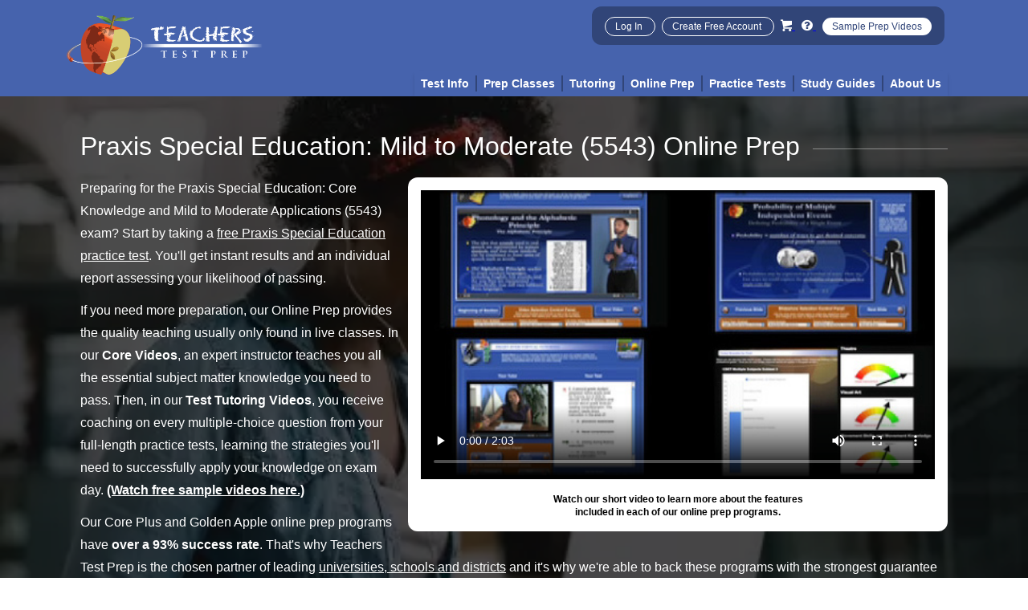

--- FILE ---
content_type: text/html; charset=utf-8
request_url: https://www.teacherstestprep.com/praxis-special-education-5543-online-prep
body_size: 33450
content:
<!DOCTYPE html>
<html lang="en">

<head>
  <meta charset="utf-8" /><script type="text/javascript">(window.NREUM||(NREUM={})).init={privacy:{cookies_enabled:true},ajax:{deny_list:["bam.nr-data.net"]},feature_flags:["soft_nav"],distributed_tracing:{enabled:true}};(window.NREUM||(NREUM={})).loader_config={agentID:"1134273849",accountID:"516099",trustKey:"516099",xpid:"UQcBUV9aGwIAXVBTAAQFVFE=",licenseKey:"dac531b7f5",applicationID:"1091175225",browserID:"1134273849"};;/*! For license information please see nr-loader-spa-1.306.0.min.js.LICENSE.txt */
(()=>{var e,t,r={384:(e,t,r)=>{"use strict";r.d(t,{NT:()=>s,US:()=>u,Zm:()=>a,bQ:()=>d,dV:()=>c,pV:()=>l});var n=r(6154),i=r(1863),o=r(1910);const s={beacon:"bam.nr-data.net",errorBeacon:"bam.nr-data.net"};function a(){return n.gm.NREUM||(n.gm.NREUM={}),void 0===n.gm.newrelic&&(n.gm.newrelic=n.gm.NREUM),n.gm.NREUM}function c(){let e=a();return e.o||(e.o={ST:n.gm.setTimeout,SI:n.gm.setImmediate||n.gm.setInterval,CT:n.gm.clearTimeout,XHR:n.gm.XMLHttpRequest,REQ:n.gm.Request,EV:n.gm.Event,PR:n.gm.Promise,MO:n.gm.MutationObserver,FETCH:n.gm.fetch,WS:n.gm.WebSocket},(0,o.i)(...Object.values(e.o))),e}function d(e,t){let r=a();r.initializedAgents??={},t.initializedAt={ms:(0,i.t)(),date:new Date},r.initializedAgents[e]=t}function u(e,t){a()[e]=t}function l(){return function(){let e=a();const t=e.info||{};e.info={beacon:s.beacon,errorBeacon:s.errorBeacon,...t}}(),function(){let e=a();const t=e.init||{};e.init={...t}}(),c(),function(){let e=a();const t=e.loader_config||{};e.loader_config={...t}}(),a()}},782:(e,t,r)=>{"use strict";r.d(t,{T:()=>n});const n=r(860).K7.pageViewTiming},860:(e,t,r)=>{"use strict";r.d(t,{$J:()=>u,K7:()=>c,P3:()=>d,XX:()=>i,Yy:()=>a,df:()=>o,qY:()=>n,v4:()=>s});const n="events",i="jserrors",o="browser/blobs",s="rum",a="browser/logs",c={ajax:"ajax",genericEvents:"generic_events",jserrors:i,logging:"logging",metrics:"metrics",pageAction:"page_action",pageViewEvent:"page_view_event",pageViewTiming:"page_view_timing",sessionReplay:"session_replay",sessionTrace:"session_trace",softNav:"soft_navigations",spa:"spa"},d={[c.pageViewEvent]:1,[c.pageViewTiming]:2,[c.metrics]:3,[c.jserrors]:4,[c.spa]:5,[c.ajax]:6,[c.sessionTrace]:7,[c.softNav]:8,[c.sessionReplay]:9,[c.logging]:10,[c.genericEvents]:11},u={[c.pageViewEvent]:s,[c.pageViewTiming]:n,[c.ajax]:n,[c.spa]:n,[c.softNav]:n,[c.metrics]:i,[c.jserrors]:i,[c.sessionTrace]:o,[c.sessionReplay]:o,[c.logging]:a,[c.genericEvents]:"ins"}},944:(e,t,r)=>{"use strict";r.d(t,{R:()=>i});var n=r(3241);function i(e,t){"function"==typeof console.debug&&(console.debug("New Relic Warning: https://github.com/newrelic/newrelic-browser-agent/blob/main/docs/warning-codes.md#".concat(e),t),(0,n.W)({agentIdentifier:null,drained:null,type:"data",name:"warn",feature:"warn",data:{code:e,secondary:t}}))}},993:(e,t,r)=>{"use strict";r.d(t,{A$:()=>o,ET:()=>s,TZ:()=>a,p_:()=>i});var n=r(860);const i={ERROR:"ERROR",WARN:"WARN",INFO:"INFO",DEBUG:"DEBUG",TRACE:"TRACE"},o={OFF:0,ERROR:1,WARN:2,INFO:3,DEBUG:4,TRACE:5},s="log",a=n.K7.logging},1687:(e,t,r)=>{"use strict";r.d(t,{Ak:()=>d,Ze:()=>f,x3:()=>u});var n=r(3241),i=r(7836),o=r(3606),s=r(860),a=r(2646);const c={};function d(e,t){const r={staged:!1,priority:s.P3[t]||0};l(e),c[e].get(t)||c[e].set(t,r)}function u(e,t){e&&c[e]&&(c[e].get(t)&&c[e].delete(t),p(e,t,!1),c[e].size&&h(e))}function l(e){if(!e)throw new Error("agentIdentifier required");c[e]||(c[e]=new Map)}function f(e="",t="feature",r=!1){if(l(e),!e||!c[e].get(t)||r)return p(e,t);c[e].get(t).staged=!0,h(e)}function h(e){const t=Array.from(c[e]);t.every(([e,t])=>t.staged)&&(t.sort((e,t)=>e[1].priority-t[1].priority),t.forEach(([t])=>{c[e].delete(t),p(e,t)}))}function p(e,t,r=!0){const s=e?i.ee.get(e):i.ee,c=o.i.handlers;if(!s.aborted&&s.backlog&&c){if((0,n.W)({agentIdentifier:e,type:"lifecycle",name:"drain",feature:t}),r){const e=s.backlog[t],r=c[t];if(r){for(let t=0;e&&t<e.length;++t)g(e[t],r);Object.entries(r).forEach(([e,t])=>{Object.values(t||{}).forEach(t=>{t[0]?.on&&t[0]?.context()instanceof a.y&&t[0].on(e,t[1])})})}}s.isolatedBacklog||delete c[t],s.backlog[t]=null,s.emit("drain-"+t,[])}}function g(e,t){var r=e[1];Object.values(t[r]||{}).forEach(t=>{var r=e[0];if(t[0]===r){var n=t[1],i=e[3],o=e[2];n.apply(i,o)}})}},1741:(e,t,r)=>{"use strict";r.d(t,{W:()=>o});var n=r(944),i=r(4261);class o{#e(e,...t){if(this[e]!==o.prototype[e])return this[e](...t);(0,n.R)(35,e)}addPageAction(e,t){return this.#e(i.hG,e,t)}register(e){return this.#e(i.eY,e)}recordCustomEvent(e,t){return this.#e(i.fF,e,t)}setPageViewName(e,t){return this.#e(i.Fw,e,t)}setCustomAttribute(e,t,r){return this.#e(i.cD,e,t,r)}noticeError(e,t){return this.#e(i.o5,e,t)}setUserId(e){return this.#e(i.Dl,e)}setApplicationVersion(e){return this.#e(i.nb,e)}setErrorHandler(e){return this.#e(i.bt,e)}addRelease(e,t){return this.#e(i.k6,e,t)}log(e,t){return this.#e(i.$9,e,t)}start(){return this.#e(i.d3)}finished(e){return this.#e(i.BL,e)}recordReplay(){return this.#e(i.CH)}pauseReplay(){return this.#e(i.Tb)}addToTrace(e){return this.#e(i.U2,e)}setCurrentRouteName(e){return this.#e(i.PA,e)}interaction(e){return this.#e(i.dT,e)}wrapLogger(e,t,r){return this.#e(i.Wb,e,t,r)}measure(e,t){return this.#e(i.V1,e,t)}consent(e){return this.#e(i.Pv,e)}}},1863:(e,t,r)=>{"use strict";function n(){return Math.floor(performance.now())}r.d(t,{t:()=>n})},1910:(e,t,r)=>{"use strict";r.d(t,{i:()=>o});var n=r(944);const i=new Map;function o(...e){return e.every(e=>{if(i.has(e))return i.get(e);const t="function"==typeof e?e.toString():"",r=t.includes("[native code]"),o=t.includes("nrWrapper");return r||o||(0,n.R)(64,e?.name||t),i.set(e,r),r})}},2555:(e,t,r)=>{"use strict";r.d(t,{D:()=>a,f:()=>s});var n=r(384),i=r(8122);const o={beacon:n.NT.beacon,errorBeacon:n.NT.errorBeacon,licenseKey:void 0,applicationID:void 0,sa:void 0,queueTime:void 0,applicationTime:void 0,ttGuid:void 0,user:void 0,account:void 0,product:void 0,extra:void 0,jsAttributes:{},userAttributes:void 0,atts:void 0,transactionName:void 0,tNamePlain:void 0};function s(e){try{return!!e.licenseKey&&!!e.errorBeacon&&!!e.applicationID}catch(e){return!1}}const a=e=>(0,i.a)(e,o)},2614:(e,t,r)=>{"use strict";r.d(t,{BB:()=>s,H3:()=>n,g:()=>d,iL:()=>c,tS:()=>a,uh:()=>i,wk:()=>o});const n="NRBA",i="SESSION",o=144e5,s=18e5,a={STARTED:"session-started",PAUSE:"session-pause",RESET:"session-reset",RESUME:"session-resume",UPDATE:"session-update"},c={SAME_TAB:"same-tab",CROSS_TAB:"cross-tab"},d={OFF:0,FULL:1,ERROR:2}},2646:(e,t,r)=>{"use strict";r.d(t,{y:()=>n});class n{constructor(e){this.contextId=e}}},2843:(e,t,r)=>{"use strict";r.d(t,{G:()=>o,u:()=>i});var n=r(3878);function i(e,t=!1,r,i){(0,n.DD)("visibilitychange",function(){if(t)return void("hidden"===document.visibilityState&&e());e(document.visibilityState)},r,i)}function o(e,t,r){(0,n.sp)("pagehide",e,t,r)}},3241:(e,t,r)=>{"use strict";r.d(t,{W:()=>o});var n=r(6154);const i="newrelic";function o(e={}){try{n.gm.dispatchEvent(new CustomEvent(i,{detail:e}))}catch(e){}}},3304:(e,t,r)=>{"use strict";r.d(t,{A:()=>o});var n=r(7836);const i=()=>{const e=new WeakSet;return(t,r)=>{if("object"==typeof r&&null!==r){if(e.has(r))return;e.add(r)}return r}};function o(e){try{return JSON.stringify(e,i())??""}catch(e){try{n.ee.emit("internal-error",[e])}catch(e){}return""}}},3333:(e,t,r)=>{"use strict";r.d(t,{$v:()=>u,TZ:()=>n,Xh:()=>c,Zp:()=>i,kd:()=>d,mq:()=>a,nf:()=>s,qN:()=>o});const n=r(860).K7.genericEvents,i=["auxclick","click","copy","keydown","paste","scrollend"],o=["focus","blur"],s=4,a=1e3,c=2e3,d=["PageAction","UserAction","BrowserPerformance"],u={RESOURCES:"experimental.resources",REGISTER:"register"}},3434:(e,t,r)=>{"use strict";r.d(t,{Jt:()=>o,YM:()=>d});var n=r(7836),i=r(5607);const o="nr@original:".concat(i.W),s=50;var a=Object.prototype.hasOwnProperty,c=!1;function d(e,t){return e||(e=n.ee),r.inPlace=function(e,t,n,i,o){n||(n="");const s="-"===n.charAt(0);for(let a=0;a<t.length;a++){const c=t[a],d=e[c];l(d)||(e[c]=r(d,s?c+n:n,i,c,o))}},r.flag=o,r;function r(t,r,n,c,d){return l(t)?t:(r||(r=""),nrWrapper[o]=t,function(e,t,r){if(Object.defineProperty&&Object.keys)try{return Object.keys(e).forEach(function(r){Object.defineProperty(t,r,{get:function(){return e[r]},set:function(t){return e[r]=t,t}})}),t}catch(e){u([e],r)}for(var n in e)a.call(e,n)&&(t[n]=e[n])}(t,nrWrapper,e),nrWrapper);function nrWrapper(){var o,a,l,f;let h;try{a=this,o=[...arguments],l="function"==typeof n?n(o,a):n||{}}catch(t){u([t,"",[o,a,c],l],e)}i(r+"start",[o,a,c],l,d);const p=performance.now();let g;try{return f=t.apply(a,o),g=performance.now(),f}catch(e){throw g=performance.now(),i(r+"err",[o,a,e],l,d),h=e,h}finally{const e=g-p,t={start:p,end:g,duration:e,isLongTask:e>=s,methodName:c,thrownError:h};t.isLongTask&&i("long-task",[t,a],l,d),i(r+"end",[o,a,f],l,d)}}}function i(r,n,i,o){if(!c||t){var s=c;c=!0;try{e.emit(r,n,i,t,o)}catch(t){u([t,r,n,i],e)}c=s}}}function u(e,t){t||(t=n.ee);try{t.emit("internal-error",e)}catch(e){}}function l(e){return!(e&&"function"==typeof e&&e.apply&&!e[o])}},3606:(e,t,r)=>{"use strict";r.d(t,{i:()=>o});var n=r(9908);o.on=s;var i=o.handlers={};function o(e,t,r,o){s(o||n.d,i,e,t,r)}function s(e,t,r,i,o){o||(o="feature"),e||(e=n.d);var s=t[o]=t[o]||{};(s[r]=s[r]||[]).push([e,i])}},3738:(e,t,r)=>{"use strict";r.d(t,{He:()=>i,Kp:()=>a,Lc:()=>d,Rz:()=>u,TZ:()=>n,bD:()=>o,d3:()=>s,jx:()=>l,sl:()=>f,uP:()=>c});const n=r(860).K7.sessionTrace,i="bstResource",o="resource",s="-start",a="-end",c="fn"+s,d="fn"+a,u="pushState",l=1e3,f=3e4},3785:(e,t,r)=>{"use strict";r.d(t,{R:()=>c,b:()=>d});var n=r(9908),i=r(1863),o=r(860),s=r(3969),a=r(993);function c(e,t,r={},c=a.p_.INFO,d=!0,u,l=(0,i.t)()){(0,n.p)(s.xV,["API/logging/".concat(c.toLowerCase(),"/called")],void 0,o.K7.metrics,e),(0,n.p)(a.ET,[l,t,r,c,d,u],void 0,o.K7.logging,e)}function d(e){return"string"==typeof e&&Object.values(a.p_).some(t=>t===e.toUpperCase().trim())}},3878:(e,t,r)=>{"use strict";function n(e,t){return{capture:e,passive:!1,signal:t}}function i(e,t,r=!1,i){window.addEventListener(e,t,n(r,i))}function o(e,t,r=!1,i){document.addEventListener(e,t,n(r,i))}r.d(t,{DD:()=>o,jT:()=>n,sp:()=>i})},3962:(e,t,r)=>{"use strict";r.d(t,{AM:()=>s,O2:()=>l,OV:()=>o,Qu:()=>f,TZ:()=>c,ih:()=>h,pP:()=>a,t1:()=>u,tC:()=>i,wD:()=>d});var n=r(860);const i=["click","keydown","submit"],o="popstate",s="api",a="initialPageLoad",c=n.K7.softNav,d=5e3,u=500,l={INITIAL_PAGE_LOAD:"",ROUTE_CHANGE:1,UNSPECIFIED:2},f={INTERACTION:1,AJAX:2,CUSTOM_END:3,CUSTOM_TRACER:4},h={IP:"in progress",PF:"pending finish",FIN:"finished",CAN:"cancelled"}},3969:(e,t,r)=>{"use strict";r.d(t,{TZ:()=>n,XG:()=>a,rs:()=>i,xV:()=>s,z_:()=>o});const n=r(860).K7.metrics,i="sm",o="cm",s="storeSupportabilityMetrics",a="storeEventMetrics"},4234:(e,t,r)=>{"use strict";r.d(t,{W:()=>o});var n=r(7836),i=r(1687);class o{constructor(e,t){this.agentIdentifier=e,this.ee=n.ee.get(e),this.featureName=t,this.blocked=!1}deregisterDrain(){(0,i.x3)(this.agentIdentifier,this.featureName)}}},4261:(e,t,r)=>{"use strict";r.d(t,{$9:()=>u,BL:()=>c,CH:()=>p,Dl:()=>x,Fw:()=>w,PA:()=>v,Pl:()=>n,Pv:()=>A,Tb:()=>f,U2:()=>s,V1:()=>E,Wb:()=>T,bt:()=>y,cD:()=>b,d3:()=>R,dT:()=>d,eY:()=>g,fF:()=>h,hG:()=>o,hw:()=>i,k6:()=>a,nb:()=>m,o5:()=>l});const n="api-",i=n+"ixn-",o="addPageAction",s="addToTrace",a="addRelease",c="finished",d="interaction",u="log",l="noticeError",f="pauseReplay",h="recordCustomEvent",p="recordReplay",g="register",m="setApplicationVersion",v="setCurrentRouteName",b="setCustomAttribute",y="setErrorHandler",w="setPageViewName",x="setUserId",R="start",T="wrapLogger",E="measure",A="consent"},4387:(e,t,r)=>{"use strict";function n(e={}){return!(!e.id||!e.name)}function i(e){return"string"==typeof e&&e.trim().length<501||"number"==typeof e}function o(e,t){if(2!==t?.harvestEndpointVersion)return{};const r=t.agentRef.runtime.appMetadata.agents[0].entityGuid;return n(e)?{"source.id":e.id,"source.name":e.name,"source.type":e.type,"parent.id":e.parent?.id||r}:{"entity.guid":r,appId:t.agentRef.info.applicationID}}r.d(t,{Ux:()=>o,c7:()=>n,yo:()=>i})},5205:(e,t,r)=>{"use strict";r.d(t,{j:()=>_});var n=r(384),i=r(1741);var o=r(2555),s=r(3333);const a=e=>{if(!e||"string"!=typeof e)return!1;try{document.createDocumentFragment().querySelector(e)}catch{return!1}return!0};var c=r(2614),d=r(944),u=r(8122);const l="[data-nr-mask]",f=e=>(0,u.a)(e,(()=>{const e={feature_flags:[],experimental:{allow_registered_children:!1,resources:!1},mask_selector:"*",block_selector:"[data-nr-block]",mask_input_options:{color:!1,date:!1,"datetime-local":!1,email:!1,month:!1,number:!1,range:!1,search:!1,tel:!1,text:!1,time:!1,url:!1,week:!1,textarea:!1,select:!1,password:!0}};return{ajax:{deny_list:void 0,block_internal:!0,enabled:!0,autoStart:!0},api:{get allow_registered_children(){return e.feature_flags.includes(s.$v.REGISTER)||e.experimental.allow_registered_children},set allow_registered_children(t){e.experimental.allow_registered_children=t},duplicate_registered_data:!1},browser_consent_mode:{enabled:!1},distributed_tracing:{enabled:void 0,exclude_newrelic_header:void 0,cors_use_newrelic_header:void 0,cors_use_tracecontext_headers:void 0,allowed_origins:void 0},get feature_flags(){return e.feature_flags},set feature_flags(t){e.feature_flags=t},generic_events:{enabled:!0,autoStart:!0},harvest:{interval:30},jserrors:{enabled:!0,autoStart:!0},logging:{enabled:!0,autoStart:!0},metrics:{enabled:!0,autoStart:!0},obfuscate:void 0,page_action:{enabled:!0},page_view_event:{enabled:!0,autoStart:!0},page_view_timing:{enabled:!0,autoStart:!0},performance:{capture_marks:!1,capture_measures:!1,capture_detail:!0,resources:{get enabled(){return e.feature_flags.includes(s.$v.RESOURCES)||e.experimental.resources},set enabled(t){e.experimental.resources=t},asset_types:[],first_party_domains:[],ignore_newrelic:!0}},privacy:{cookies_enabled:!0},proxy:{assets:void 0,beacon:void 0},session:{expiresMs:c.wk,inactiveMs:c.BB},session_replay:{autoStart:!0,enabled:!1,preload:!1,sampling_rate:10,error_sampling_rate:100,collect_fonts:!1,inline_images:!1,fix_stylesheets:!0,mask_all_inputs:!0,get mask_text_selector(){return e.mask_selector},set mask_text_selector(t){a(t)?e.mask_selector="".concat(t,",").concat(l):""===t||null===t?e.mask_selector=l:(0,d.R)(5,t)},get block_class(){return"nr-block"},get ignore_class(){return"nr-ignore"},get mask_text_class(){return"nr-mask"},get block_selector(){return e.block_selector},set block_selector(t){a(t)?e.block_selector+=",".concat(t):""!==t&&(0,d.R)(6,t)},get mask_input_options(){return e.mask_input_options},set mask_input_options(t){t&&"object"==typeof t?e.mask_input_options={...t,password:!0}:(0,d.R)(7,t)}},session_trace:{enabled:!0,autoStart:!0},soft_navigations:{enabled:!0,autoStart:!0},spa:{enabled:!0,autoStart:!0},ssl:void 0,user_actions:{enabled:!0,elementAttributes:["id","className","tagName","type"]}}})());var h=r(6154),p=r(9324);let g=0;const m={buildEnv:p.F3,distMethod:p.Xs,version:p.xv,originTime:h.WN},v={consented:!1},b={appMetadata:{},get consented(){return this.session?.state?.consent||v.consented},set consented(e){v.consented=e},customTransaction:void 0,denyList:void 0,disabled:!1,harvester:void 0,isolatedBacklog:!1,isRecording:!1,loaderType:void 0,maxBytes:3e4,obfuscator:void 0,onerror:void 0,ptid:void 0,releaseIds:{},session:void 0,timeKeeper:void 0,registeredEntities:[],jsAttributesMetadata:{bytes:0},get harvestCount(){return++g}},y=e=>{const t=(0,u.a)(e,b),r=Object.keys(m).reduce((e,t)=>(e[t]={value:m[t],writable:!1,configurable:!0,enumerable:!0},e),{});return Object.defineProperties(t,r)};var w=r(5701);const x=e=>{const t=e.startsWith("http");e+="/",r.p=t?e:"https://"+e};var R=r(7836),T=r(3241);const E={accountID:void 0,trustKey:void 0,agentID:void 0,licenseKey:void 0,applicationID:void 0,xpid:void 0},A=e=>(0,u.a)(e,E),S=new Set;function _(e,t={},r,s){let{init:a,info:c,loader_config:d,runtime:u={},exposed:l=!0}=t;if(!c){const e=(0,n.pV)();a=e.init,c=e.info,d=e.loader_config}e.init=f(a||{}),e.loader_config=A(d||{}),c.jsAttributes??={},h.bv&&(c.jsAttributes.isWorker=!0),e.info=(0,o.D)(c);const p=e.init,g=[c.beacon,c.errorBeacon];S.has(e.agentIdentifier)||(p.proxy.assets&&(x(p.proxy.assets),g.push(p.proxy.assets)),p.proxy.beacon&&g.push(p.proxy.beacon),e.beacons=[...g],function(e){const t=(0,n.pV)();Object.getOwnPropertyNames(i.W.prototype).forEach(r=>{const n=i.W.prototype[r];if("function"!=typeof n||"constructor"===n)return;let o=t[r];e[r]&&!1!==e.exposed&&"micro-agent"!==e.runtime?.loaderType&&(t[r]=(...t)=>{const n=e[r](...t);return o?o(...t):n})})}(e),(0,n.US)("activatedFeatures",w.B),e.runSoftNavOverSpa&&=!0===p.soft_navigations.enabled&&p.feature_flags.includes("soft_nav")),u.denyList=[...p.ajax.deny_list||[],...p.ajax.block_internal?g:[]],u.ptid=e.agentIdentifier,u.loaderType=r,e.runtime=y(u),S.has(e.agentIdentifier)||(e.ee=R.ee.get(e.agentIdentifier),e.exposed=l,(0,T.W)({agentIdentifier:e.agentIdentifier,drained:!!w.B?.[e.agentIdentifier],type:"lifecycle",name:"initialize",feature:void 0,data:e.config})),S.add(e.agentIdentifier)}},5270:(e,t,r)=>{"use strict";r.d(t,{Aw:()=>s,SR:()=>o,rF:()=>a});var n=r(384),i=r(7767);function o(e){return!!(0,n.dV)().o.MO&&(0,i.V)(e)&&!0===e?.session_trace.enabled}function s(e){return!0===e?.session_replay.preload&&o(e)}function a(e,t){try{if("string"==typeof t?.type){if("password"===t.type.toLowerCase())return"*".repeat(e?.length||0);if(void 0!==t?.dataset?.nrUnmask||t?.classList?.contains("nr-unmask"))return e}}catch(e){}return"string"==typeof e?e.replace(/[\S]/g,"*"):"*".repeat(e?.length||0)}},5289:(e,t,r)=>{"use strict";r.d(t,{GG:()=>s,Qr:()=>c,sB:()=>a});var n=r(3878),i=r(6389);function o(){return"undefined"==typeof document||"complete"===document.readyState}function s(e,t){if(o())return e();const r=(0,i.J)(e),s=setInterval(()=>{o()&&(clearInterval(s),r())},500);(0,n.sp)("load",r,t)}function a(e){if(o())return e();(0,n.DD)("DOMContentLoaded",e)}function c(e){if(o())return e();(0,n.sp)("popstate",e)}},5607:(e,t,r)=>{"use strict";r.d(t,{W:()=>n});const n=(0,r(9566).bz)()},5701:(e,t,r)=>{"use strict";r.d(t,{B:()=>o,t:()=>s});var n=r(3241);const i=new Set,o={};function s(e,t){const r=t.agentIdentifier;o[r]??={},e&&"object"==typeof e&&(i.has(r)||(t.ee.emit("rumresp",[e]),o[r]=e,i.add(r),(0,n.W)({agentIdentifier:r,loaded:!0,drained:!0,type:"lifecycle",name:"load",feature:void 0,data:e})))}},6154:(e,t,r)=>{"use strict";r.d(t,{A4:()=>a,OF:()=>u,RI:()=>i,WN:()=>h,bv:()=>o,eN:()=>p,gm:()=>s,lR:()=>f,m:()=>d,mw:()=>c,sb:()=>l});var n=r(1863);const i="undefined"!=typeof window&&!!window.document,o="undefined"!=typeof WorkerGlobalScope&&("undefined"!=typeof self&&self instanceof WorkerGlobalScope&&self.navigator instanceof WorkerNavigator||"undefined"!=typeof globalThis&&globalThis instanceof WorkerGlobalScope&&globalThis.navigator instanceof WorkerNavigator),s=i?window:"undefined"!=typeof WorkerGlobalScope&&("undefined"!=typeof self&&self instanceof WorkerGlobalScope&&self||"undefined"!=typeof globalThis&&globalThis instanceof WorkerGlobalScope&&globalThis),a="complete"===s?.document?.readyState,c=Boolean("hidden"===s?.document?.visibilityState),d=""+s?.location,u=/iPad|iPhone|iPod/.test(s.navigator?.userAgent),l=u&&"undefined"==typeof SharedWorker,f=(()=>{const e=s.navigator?.userAgent?.match(/Firefox[/\s](\d+\.\d+)/);return Array.isArray(e)&&e.length>=2?+e[1]:0})(),h=Date.now()-(0,n.t)(),p=()=>"undefined"!=typeof PerformanceNavigationTiming&&s?.performance?.getEntriesByType("navigation")?.[0]?.responseStart},6344:(e,t,r)=>{"use strict";r.d(t,{BB:()=>u,Qb:()=>l,TZ:()=>i,Ug:()=>s,Vh:()=>o,_s:()=>a,bc:()=>d,yP:()=>c});var n=r(2614);const i=r(860).K7.sessionReplay,o="errorDuringReplay",s=.12,a={DomContentLoaded:0,Load:1,FullSnapshot:2,IncrementalSnapshot:3,Meta:4,Custom:5},c={[n.g.ERROR]:15e3,[n.g.FULL]:3e5,[n.g.OFF]:0},d={RESET:{message:"Session was reset",sm:"Reset"},IMPORT:{message:"Recorder failed to import",sm:"Import"},TOO_MANY:{message:"429: Too Many Requests",sm:"Too-Many"},TOO_BIG:{message:"Payload was too large",sm:"Too-Big"},CROSS_TAB:{message:"Session Entity was set to OFF on another tab",sm:"Cross-Tab"},ENTITLEMENTS:{message:"Session Replay is not allowed and will not be started",sm:"Entitlement"}},u=5e3,l={API:"api",RESUME:"resume",SWITCH_TO_FULL:"switchToFull",INITIALIZE:"initialize",PRELOAD:"preload"}},6389:(e,t,r)=>{"use strict";function n(e,t=500,r={}){const n=r?.leading||!1;let i;return(...r)=>{n&&void 0===i&&(e.apply(this,r),i=setTimeout(()=>{i=clearTimeout(i)},t)),n||(clearTimeout(i),i=setTimeout(()=>{e.apply(this,r)},t))}}function i(e){let t=!1;return(...r)=>{t||(t=!0,e.apply(this,r))}}r.d(t,{J:()=>i,s:()=>n})},6630:(e,t,r)=>{"use strict";r.d(t,{T:()=>n});const n=r(860).K7.pageViewEvent},6774:(e,t,r)=>{"use strict";r.d(t,{T:()=>n});const n=r(860).K7.jserrors},7295:(e,t,r)=>{"use strict";r.d(t,{Xv:()=>s,gX:()=>i,iW:()=>o});var n=[];function i(e){if(!e||o(e))return!1;if(0===n.length)return!0;for(var t=0;t<n.length;t++){var r=n[t];if("*"===r.hostname)return!1;if(a(r.hostname,e.hostname)&&c(r.pathname,e.pathname))return!1}return!0}function o(e){return void 0===e.hostname}function s(e){if(n=[],e&&e.length)for(var t=0;t<e.length;t++){let r=e[t];if(!r)continue;0===r.indexOf("http://")?r=r.substring(7):0===r.indexOf("https://")&&(r=r.substring(8));const i=r.indexOf("/");let o,s;i>0?(o=r.substring(0,i),s=r.substring(i)):(o=r,s="");let[a]=o.split(":");n.push({hostname:a,pathname:s})}}function a(e,t){return!(e.length>t.length)&&t.indexOf(e)===t.length-e.length}function c(e,t){return 0===e.indexOf("/")&&(e=e.substring(1)),0===t.indexOf("/")&&(t=t.substring(1)),""===e||e===t}},7378:(e,t,r)=>{"use strict";r.d(t,{$p:()=>R,BR:()=>b,Kp:()=>x,L3:()=>y,Lc:()=>c,NC:()=>o,SG:()=>u,TZ:()=>i,U6:()=>p,UT:()=>m,d3:()=>w,dT:()=>f,e5:()=>E,gx:()=>v,l9:()=>l,oW:()=>h,op:()=>g,rw:()=>d,tH:()=>A,uP:()=>a,wW:()=>T,xq:()=>s});var n=r(384);const i=r(860).K7.spa,o=["click","submit","keypress","keydown","keyup","change"],s=999,a="fn-start",c="fn-end",d="cb-start",u="api-ixn-",l="remaining",f="interaction",h="spaNode",p="jsonpNode",g="fetch-start",m="fetch-done",v="fetch-body-",b="jsonp-end",y=(0,n.dV)().o.ST,w="-start",x="-end",R="-body",T="cb"+x,E="jsTime",A="fetch"},7485:(e,t,r)=>{"use strict";r.d(t,{D:()=>i});var n=r(6154);function i(e){if(0===(e||"").indexOf("data:"))return{protocol:"data"};try{const t=new URL(e,location.href),r={port:t.port,hostname:t.hostname,pathname:t.pathname,search:t.search,protocol:t.protocol.slice(0,t.protocol.indexOf(":")),sameOrigin:t.protocol===n.gm?.location?.protocol&&t.host===n.gm?.location?.host};return r.port&&""!==r.port||("http:"===t.protocol&&(r.port="80"),"https:"===t.protocol&&(r.port="443")),r.pathname&&""!==r.pathname?r.pathname.startsWith("/")||(r.pathname="/".concat(r.pathname)):r.pathname="/",r}catch(e){return{}}}},7699:(e,t,r)=>{"use strict";r.d(t,{It:()=>o,KC:()=>a,No:()=>i,qh:()=>s});var n=r(860);const i=16e3,o=1e6,s="SESSION_ERROR",a={[n.K7.logging]:!0,[n.K7.genericEvents]:!1,[n.K7.jserrors]:!1,[n.K7.ajax]:!1}},7767:(e,t,r)=>{"use strict";r.d(t,{V:()=>i});var n=r(6154);const i=e=>n.RI&&!0===e?.privacy.cookies_enabled},7836:(e,t,r)=>{"use strict";r.d(t,{P:()=>a,ee:()=>c});var n=r(384),i=r(8990),o=r(2646),s=r(5607);const a="nr@context:".concat(s.W),c=function e(t,r){var n={},s={},u={},l=!1;try{l=16===r.length&&d.initializedAgents?.[r]?.runtime.isolatedBacklog}catch(e){}var f={on:p,addEventListener:p,removeEventListener:function(e,t){var r=n[e];if(!r)return;for(var i=0;i<r.length;i++)r[i]===t&&r.splice(i,1)},emit:function(e,r,n,i,o){!1!==o&&(o=!0);if(c.aborted&&!i)return;t&&o&&t.emit(e,r,n);var a=h(n);g(e).forEach(e=>{e.apply(a,r)});var d=v()[s[e]];d&&d.push([f,e,r,a]);return a},get:m,listeners:g,context:h,buffer:function(e,t){const r=v();if(t=t||"feature",f.aborted)return;Object.entries(e||{}).forEach(([e,n])=>{s[n]=t,t in r||(r[t]=[])})},abort:function(){f._aborted=!0,Object.keys(f.backlog).forEach(e=>{delete f.backlog[e]})},isBuffering:function(e){return!!v()[s[e]]},debugId:r,backlog:l?{}:t&&"object"==typeof t.backlog?t.backlog:{},isolatedBacklog:l};return Object.defineProperty(f,"aborted",{get:()=>{let e=f._aborted||!1;return e||(t&&(e=t.aborted),e)}}),f;function h(e){return e&&e instanceof o.y?e:e?(0,i.I)(e,a,()=>new o.y(a)):new o.y(a)}function p(e,t){n[e]=g(e).concat(t)}function g(e){return n[e]||[]}function m(t){return u[t]=u[t]||e(f,t)}function v(){return f.backlog}}(void 0,"globalEE"),d=(0,n.Zm)();d.ee||(d.ee=c)},8122:(e,t,r)=>{"use strict";r.d(t,{a:()=>i});var n=r(944);function i(e,t){try{if(!e||"object"!=typeof e)return(0,n.R)(3);if(!t||"object"!=typeof t)return(0,n.R)(4);const r=Object.create(Object.getPrototypeOf(t),Object.getOwnPropertyDescriptors(t)),o=0===Object.keys(r).length?e:r;for(let s in o)if(void 0!==e[s])try{if(null===e[s]){r[s]=null;continue}Array.isArray(e[s])&&Array.isArray(t[s])?r[s]=Array.from(new Set([...e[s],...t[s]])):"object"==typeof e[s]&&"object"==typeof t[s]?r[s]=i(e[s],t[s]):r[s]=e[s]}catch(e){r[s]||(0,n.R)(1,e)}return r}catch(e){(0,n.R)(2,e)}}},8139:(e,t,r)=>{"use strict";r.d(t,{u:()=>f});var n=r(7836),i=r(3434),o=r(8990),s=r(6154);const a={},c=s.gm.XMLHttpRequest,d="addEventListener",u="removeEventListener",l="nr@wrapped:".concat(n.P);function f(e){var t=function(e){return(e||n.ee).get("events")}(e);if(a[t.debugId]++)return t;a[t.debugId]=1;var r=(0,i.YM)(t,!0);function f(e){r.inPlace(e,[d,u],"-",p)}function p(e,t){return e[1]}return"getPrototypeOf"in Object&&(s.RI&&h(document,f),c&&h(c.prototype,f),h(s.gm,f)),t.on(d+"-start",function(e,t){var n=e[1];if(null!==n&&("function"==typeof n||"object"==typeof n)&&"newrelic"!==e[0]){var i=(0,o.I)(n,l,function(){var e={object:function(){if("function"!=typeof n.handleEvent)return;return n.handleEvent.apply(n,arguments)},function:n}[typeof n];return e?r(e,"fn-",null,e.name||"anonymous"):n});this.wrapped=e[1]=i}}),t.on(u+"-start",function(e){e[1]=this.wrapped||e[1]}),t}function h(e,t,...r){let n=e;for(;"object"==typeof n&&!Object.prototype.hasOwnProperty.call(n,d);)n=Object.getPrototypeOf(n);n&&t(n,...r)}},8374:(e,t,r)=>{r.nc=(()=>{try{return document?.currentScript?.nonce}catch(e){}return""})()},8990:(e,t,r)=>{"use strict";r.d(t,{I:()=>i});var n=Object.prototype.hasOwnProperty;function i(e,t,r){if(n.call(e,t))return e[t];var i=r();if(Object.defineProperty&&Object.keys)try{return Object.defineProperty(e,t,{value:i,writable:!0,enumerable:!1}),i}catch(e){}return e[t]=i,i}},9300:(e,t,r)=>{"use strict";r.d(t,{T:()=>n});const n=r(860).K7.ajax},9324:(e,t,r)=>{"use strict";r.d(t,{AJ:()=>s,F3:()=>i,Xs:()=>o,Yq:()=>a,xv:()=>n});const n="1.306.0",i="PROD",o="CDN",s="@newrelic/rrweb",a="1.0.1"},9566:(e,t,r)=>{"use strict";r.d(t,{LA:()=>a,ZF:()=>c,bz:()=>s,el:()=>d});var n=r(6154);const i="xxxxxxxx-xxxx-4xxx-yxxx-xxxxxxxxxxxx";function o(e,t){return e?15&e[t]:16*Math.random()|0}function s(){const e=n.gm?.crypto||n.gm?.msCrypto;let t,r=0;return e&&e.getRandomValues&&(t=e.getRandomValues(new Uint8Array(30))),i.split("").map(e=>"x"===e?o(t,r++).toString(16):"y"===e?(3&o()|8).toString(16):e).join("")}function a(e){const t=n.gm?.crypto||n.gm?.msCrypto;let r,i=0;t&&t.getRandomValues&&(r=t.getRandomValues(new Uint8Array(e)));const s=[];for(var a=0;a<e;a++)s.push(o(r,i++).toString(16));return s.join("")}function c(){return a(16)}function d(){return a(32)}},9908:(e,t,r)=>{"use strict";r.d(t,{d:()=>n,p:()=>i});var n=r(7836).ee.get("handle");function i(e,t,r,i,o){o?(o.buffer([e],i),o.emit(e,t,r)):(n.buffer([e],i),n.emit(e,t,r))}}},n={};function i(e){var t=n[e];if(void 0!==t)return t.exports;var o=n[e]={exports:{}};return r[e](o,o.exports,i),o.exports}i.m=r,i.d=(e,t)=>{for(var r in t)i.o(t,r)&&!i.o(e,r)&&Object.defineProperty(e,r,{enumerable:!0,get:t[r]})},i.f={},i.e=e=>Promise.all(Object.keys(i.f).reduce((t,r)=>(i.f[r](e,t),t),[])),i.u=e=>({212:"nr-spa-compressor",249:"nr-spa-recorder",478:"nr-spa"}[e]+"-1.306.0.min.js"),i.o=(e,t)=>Object.prototype.hasOwnProperty.call(e,t),e={},t="NRBA-1.306.0.PROD:",i.l=(r,n,o,s)=>{if(e[r])e[r].push(n);else{var a,c;if(void 0!==o)for(var d=document.getElementsByTagName("script"),u=0;u<d.length;u++){var l=d[u];if(l.getAttribute("src")==r||l.getAttribute("data-webpack")==t+o){a=l;break}}if(!a){c=!0;var f={478:"sha512-aOsrvCAZ97m4mi9/Q4P4Dl7seaB7sOFJOs8qmPK71B7CWoc9bXc5a5319PV5PSQ3SmEq++JW0qpaiKWV7MTLEg==",249:"sha512-nPxm1wa+eWrD9VPj39BAOPa200tURpQREipOlSDpePq/R8Y4hd4lO6tDy6C/6jm/J54CUHnLYeGyLZ/GIlo7gg==",212:"sha512-zcA2FBsG3fy6K+G9+4J1T2M6AmHuICGsq35BrGWu1rmRJwYBUqdOhAAxJkXYpoBy/9vKZ7LBcGpOEjABpjEWCQ=="};(a=document.createElement("script")).charset="utf-8",i.nc&&a.setAttribute("nonce",i.nc),a.setAttribute("data-webpack",t+o),a.src=r,0!==a.src.indexOf(window.location.origin+"/")&&(a.crossOrigin="anonymous"),f[s]&&(a.integrity=f[s])}e[r]=[n];var h=(t,n)=>{a.onerror=a.onload=null,clearTimeout(p);var i=e[r];if(delete e[r],a.parentNode&&a.parentNode.removeChild(a),i&&i.forEach(e=>e(n)),t)return t(n)},p=setTimeout(h.bind(null,void 0,{type:"timeout",target:a}),12e4);a.onerror=h.bind(null,a.onerror),a.onload=h.bind(null,a.onload),c&&document.head.appendChild(a)}},i.r=e=>{"undefined"!=typeof Symbol&&Symbol.toStringTag&&Object.defineProperty(e,Symbol.toStringTag,{value:"Module"}),Object.defineProperty(e,"__esModule",{value:!0})},i.p="https://js-agent.newrelic.com/",(()=>{var e={38:0,788:0};i.f.j=(t,r)=>{var n=i.o(e,t)?e[t]:void 0;if(0!==n)if(n)r.push(n[2]);else{var o=new Promise((r,i)=>n=e[t]=[r,i]);r.push(n[2]=o);var s=i.p+i.u(t),a=new Error;i.l(s,r=>{if(i.o(e,t)&&(0!==(n=e[t])&&(e[t]=void 0),n)){var o=r&&("load"===r.type?"missing":r.type),s=r&&r.target&&r.target.src;a.message="Loading chunk "+t+" failed: ("+o+": "+s+")",a.name="ChunkLoadError",a.type=o,a.request=s,n[1](a)}},"chunk-"+t,t)}};var t=(t,r)=>{var n,o,[s,a,c]=r,d=0;if(s.some(t=>0!==e[t])){for(n in a)i.o(a,n)&&(i.m[n]=a[n]);if(c)c(i)}for(t&&t(r);d<s.length;d++)o=s[d],i.o(e,o)&&e[o]&&e[o][0](),e[o]=0},r=self["webpackChunk:NRBA-1.306.0.PROD"]=self["webpackChunk:NRBA-1.306.0.PROD"]||[];r.forEach(t.bind(null,0)),r.push=t.bind(null,r.push.bind(r))})(),(()=>{"use strict";i(8374);var e=i(9566),t=i(1741);class r extends t.W{agentIdentifier=(0,e.LA)(16)}var n=i(860);const o=Object.values(n.K7);var s=i(5205);var a=i(9908),c=i(1863),d=i(4261),u=i(3241),l=i(944),f=i(5701),h=i(3969);function p(e,t,i,o){const s=o||i;!s||s[e]&&s[e]!==r.prototype[e]||(s[e]=function(){(0,a.p)(h.xV,["API/"+e+"/called"],void 0,n.K7.metrics,i.ee),(0,u.W)({agentIdentifier:i.agentIdentifier,drained:!!f.B?.[i.agentIdentifier],type:"data",name:"api",feature:d.Pl+e,data:{}});try{return t.apply(this,arguments)}catch(e){(0,l.R)(23,e)}})}function g(e,t,r,n,i){const o=e.info;null===r?delete o.jsAttributes[t]:o.jsAttributes[t]=r,(i||null===r)&&(0,a.p)(d.Pl+n,[(0,c.t)(),t,r],void 0,"session",e.ee)}var m=i(1687),v=i(4234),b=i(5289),y=i(6154),w=i(5270),x=i(7767),R=i(6389),T=i(7699);class E extends v.W{constructor(e,t){super(e.agentIdentifier,t),this.agentRef=e,this.abortHandler=void 0,this.featAggregate=void 0,this.loadedSuccessfully=void 0,this.onAggregateImported=new Promise(e=>{this.loadedSuccessfully=e}),this.deferred=Promise.resolve(),!1===e.init[this.featureName].autoStart?this.deferred=new Promise((t,r)=>{this.ee.on("manual-start-all",(0,R.J)(()=>{(0,m.Ak)(e.agentIdentifier,this.featureName),t()}))}):(0,m.Ak)(e.agentIdentifier,t)}importAggregator(e,t,r={}){if(this.featAggregate)return;const n=async()=>{let n;await this.deferred;try{if((0,x.V)(e.init)){const{setupAgentSession:t}=await i.e(478).then(i.bind(i,8766));n=t(e)}}catch(e){(0,l.R)(20,e),this.ee.emit("internal-error",[e]),(0,a.p)(T.qh,[e],void 0,this.featureName,this.ee)}try{if(!this.#t(this.featureName,n,e.init))return(0,m.Ze)(this.agentIdentifier,this.featureName),void this.loadedSuccessfully(!1);const{Aggregate:i}=await t();this.featAggregate=new i(e,r),e.runtime.harvester.initializedAggregates.push(this.featAggregate),this.loadedSuccessfully(!0)}catch(e){(0,l.R)(34,e),this.abortHandler?.(),(0,m.Ze)(this.agentIdentifier,this.featureName,!0),this.loadedSuccessfully(!1),this.ee&&this.ee.abort()}};y.RI?(0,b.GG)(()=>n(),!0):n()}#t(e,t,r){if(this.blocked)return!1;switch(e){case n.K7.sessionReplay:return(0,w.SR)(r)&&!!t;case n.K7.sessionTrace:return!!t;default:return!0}}}var A=i(6630),S=i(2614);class _ extends E{static featureName=A.T;constructor(e){var t;super(e,A.T),this.setupInspectionEvents(e.agentIdentifier),t=e,p(d.Fw,function(e,r){"string"==typeof e&&("/"!==e.charAt(0)&&(e="/"+e),t.runtime.customTransaction=(r||"http://custom.transaction")+e,(0,a.p)(d.Pl+d.Fw,[(0,c.t)()],void 0,void 0,t.ee))},t),this.importAggregator(e,()=>i.e(478).then(i.bind(i,2467)))}setupInspectionEvents(e){const t=(t,r)=>{t&&(0,u.W)({agentIdentifier:e,timeStamp:t.timeStamp,loaded:"complete"===t.target.readyState,type:"window",name:r,data:t.target.location+""})};(0,b.sB)(e=>{t(e,"DOMContentLoaded")}),(0,b.GG)(e=>{t(e,"load")}),(0,b.Qr)(e=>{t(e,"navigate")}),this.ee.on(S.tS.UPDATE,(t,r)=>{(0,u.W)({agentIdentifier:e,type:"lifecycle",name:"session",data:r})})}}var O=i(384);var N=i(2843),I=i(782);class P extends E{static featureName=I.T;constructor(e){super(e,I.T),y.RI&&((0,N.u)(()=>(0,a.p)("docHidden",[(0,c.t)()],void 0,I.T,this.ee),!0),(0,N.G)(()=>(0,a.p)("winPagehide",[(0,c.t)()],void 0,I.T,this.ee)),this.importAggregator(e,()=>i.e(478).then(i.bind(i,9917))))}}class j extends E{static featureName=h.TZ;constructor(e){super(e,h.TZ),y.RI&&document.addEventListener("securitypolicyviolation",e=>{(0,a.p)(h.xV,["Generic/CSPViolation/Detected"],void 0,this.featureName,this.ee)}),this.importAggregator(e,()=>i.e(478).then(i.bind(i,6555)))}}var k=i(6774),C=i(3878),D=i(3304);class L{constructor(e,t,r,n,i){this.name="UncaughtError",this.message="string"==typeof e?e:(0,D.A)(e),this.sourceURL=t,this.line=r,this.column=n,this.__newrelic=i}}function M(e){return K(e)?e:new L(void 0!==e?.message?e.message:e,e?.filename||e?.sourceURL,e?.lineno||e?.line,e?.colno||e?.col,e?.__newrelic,e?.cause)}function H(e){const t="Unhandled Promise Rejection: ";if(!e?.reason)return;if(K(e.reason)){try{e.reason.message.startsWith(t)||(e.reason.message=t+e.reason.message)}catch(e){}return M(e.reason)}const r=M(e.reason);return(r.message||"").startsWith(t)||(r.message=t+r.message),r}function B(e){if(e.error instanceof SyntaxError&&!/:\d+$/.test(e.error.stack?.trim())){const t=new L(e.message,e.filename,e.lineno,e.colno,e.error.__newrelic,e.cause);return t.name=SyntaxError.name,t}return K(e.error)?e.error:M(e)}function K(e){return e instanceof Error&&!!e.stack}function W(e,t,r,i,o=(0,c.t)()){"string"==typeof e&&(e=new Error(e)),(0,a.p)("err",[e,o,!1,t,r.runtime.isRecording,void 0,i],void 0,n.K7.jserrors,r.ee),(0,a.p)("uaErr",[],void 0,n.K7.genericEvents,r.ee)}var U=i(4387),F=i(993),V=i(3785);function G(e,{customAttributes:t={},level:r=F.p_.INFO}={},n,i,o=(0,c.t)()){(0,V.R)(n.ee,e,t,r,!1,i,o)}function z(e,t,r,i,o=(0,c.t)()){(0,a.p)(d.Pl+d.hG,[o,e,t,i],void 0,n.K7.genericEvents,r.ee)}function Z(e,t,r,i,o=(0,c.t)()){const{start:s,end:u,customAttributes:f}=t||{},h={customAttributes:f||{}};if("object"!=typeof h.customAttributes||"string"!=typeof e||0===e.length)return void(0,l.R)(57);const p=(e,t)=>null==e?t:"number"==typeof e?e:e instanceof PerformanceMark?e.startTime:Number.NaN;if(h.start=p(s,0),h.end=p(u,o),Number.isNaN(h.start)||Number.isNaN(h.end))(0,l.R)(57);else{if(h.duration=h.end-h.start,!(h.duration<0))return(0,a.p)(d.Pl+d.V1,[h,e,i],void 0,n.K7.genericEvents,r.ee),h;(0,l.R)(58)}}function q(e,t={},r,i,o=(0,c.t)()){(0,a.p)(d.Pl+d.fF,[o,e,t,i],void 0,n.K7.genericEvents,r.ee)}function X(e){p(d.eY,function(t){return Y(e,t)},e)}function Y(e,t,r){const i={};(0,l.R)(54,"newrelic.register"),t||={},t.type="MFE",t.licenseKey||=e.info.licenseKey,t.blocked=!1,t.parent=r||{};let o=()=>{};const s=e.runtime.registeredEntities,d=s.find(({metadata:{target:{id:e,name:r}}})=>e===t.id);if(d)return d.metadata.target.name!==t.name&&(d.metadata.target.name=t.name),d;const u=e=>{t.blocked=!0,o=e};e.init.api.allow_registered_children||u((0,R.J)(()=>(0,l.R)(55))),(0,U.c7)(t)||u((0,R.J)(()=>(0,l.R)(48,t))),(0,U.yo)(t.id)&&(0,U.yo)(t.name)||u((0,R.J)(()=>(0,l.R)(48,t)));const f={addPageAction:(r,n={})=>m(z,[r,{...i,...n},e],t),log:(r,n={})=>m(G,[r,{...n,customAttributes:{...i,...n.customAttributes||{}}},e],t),measure:(r,n={})=>m(Z,[r,{...n,customAttributes:{...i,...n.customAttributes||{}}},e],t),noticeError:(r,n={})=>m(W,[r,{...i,...n},e],t),register:(t={})=>m(Y,[e,t],f.metadata.target),recordCustomEvent:(r,n={})=>m(q,[r,{...i,...n},e],t),setApplicationVersion:e=>g("application.version",e),setCustomAttribute:(e,t)=>g(e,t),setUserId:e=>g("enduser.id",e),metadata:{customAttributes:i,target:t}},p=()=>(t.blocked&&o(),t.blocked);p()||s.push(f);const g=(e,t)=>{p()||(i[e]=t)},m=(t,r,i)=>{if(p())return;const o=(0,c.t)();(0,a.p)(h.xV,["API/register/".concat(t.name,"/called")],void 0,n.K7.metrics,e.ee);try{return e.init.api.duplicate_registered_data&&"register"!==t.name&&t(...r,void 0,o),t(...r,i,o)}catch(e){(0,l.R)(50,e)}};return f}class J extends E{static featureName=k.T;constructor(e){var t;super(e,k.T),t=e,p(d.o5,(e,r)=>W(e,r,t),t),function(e){p(d.bt,function(t){e.runtime.onerror=t},e)}(e),function(e){let t=0;p(d.k6,function(e,r){++t>10||(this.runtime.releaseIds[e.slice(-200)]=(""+r).slice(-200))},e)}(e),X(e);try{this.removeOnAbort=new AbortController}catch(e){}this.ee.on("internal-error",(t,r)=>{this.abortHandler&&(0,a.p)("ierr",[M(t),(0,c.t)(),!0,{},e.runtime.isRecording,r],void 0,this.featureName,this.ee)}),y.gm.addEventListener("unhandledrejection",t=>{this.abortHandler&&(0,a.p)("err",[H(t),(0,c.t)(),!1,{unhandledPromiseRejection:1},e.runtime.isRecording],void 0,this.featureName,this.ee)},(0,C.jT)(!1,this.removeOnAbort?.signal)),y.gm.addEventListener("error",t=>{this.abortHandler&&(0,a.p)("err",[B(t),(0,c.t)(),!1,{},e.runtime.isRecording],void 0,this.featureName,this.ee)},(0,C.jT)(!1,this.removeOnAbort?.signal)),this.abortHandler=this.#r,this.importAggregator(e,()=>i.e(478).then(i.bind(i,2176)))}#r(){this.removeOnAbort?.abort(),this.abortHandler=void 0}}var Q=i(8990);let ee=1;function te(e){const t=typeof e;return!e||"object"!==t&&"function"!==t?-1:e===y.gm?0:(0,Q.I)(e,"nr@id",function(){return ee++})}function re(e){if("string"==typeof e&&e.length)return e.length;if("object"==typeof e){if("undefined"!=typeof ArrayBuffer&&e instanceof ArrayBuffer&&e.byteLength)return e.byteLength;if("undefined"!=typeof Blob&&e instanceof Blob&&e.size)return e.size;if(!("undefined"!=typeof FormData&&e instanceof FormData))try{return(0,D.A)(e).length}catch(e){return}}}var ne=i(8139),ie=i(7836),oe=i(3434);const se={},ae=["open","send"];function ce(e){var t=e||ie.ee;const r=function(e){return(e||ie.ee).get("xhr")}(t);if(void 0===y.gm.XMLHttpRequest)return r;if(se[r.debugId]++)return r;se[r.debugId]=1,(0,ne.u)(t);var n=(0,oe.YM)(r),i=y.gm.XMLHttpRequest,o=y.gm.MutationObserver,s=y.gm.Promise,a=y.gm.setInterval,c="readystatechange",d=["onload","onerror","onabort","onloadstart","onloadend","onprogress","ontimeout"],u=[],f=y.gm.XMLHttpRequest=function(e){const t=new i(e),o=r.context(t);try{r.emit("new-xhr",[t],o),t.addEventListener(c,(s=o,function(){var e=this;e.readyState>3&&!s.resolved&&(s.resolved=!0,r.emit("xhr-resolved",[],e)),n.inPlace(e,d,"fn-",b)}),(0,C.jT)(!1))}catch(e){(0,l.R)(15,e);try{r.emit("internal-error",[e])}catch(e){}}var s;return t};function h(e,t){n.inPlace(t,["onreadystatechange"],"fn-",b)}if(function(e,t){for(var r in e)t[r]=e[r]}(i,f),f.prototype=i.prototype,n.inPlace(f.prototype,ae,"-xhr-",b),r.on("send-xhr-start",function(e,t){h(e,t),function(e){u.push(e),o&&(p?p.then(v):a?a(v):(g=-g,m.data=g))}(t)}),r.on("open-xhr-start",h),o){var p=s&&s.resolve();if(!a&&!s){var g=1,m=document.createTextNode(g);new o(v).observe(m,{characterData:!0})}}else t.on("fn-end",function(e){e[0]&&e[0].type===c||v()});function v(){for(var e=0;e<u.length;e++)h(0,u[e]);u.length&&(u=[])}function b(e,t){return t}return r}var de="fetch-",ue=de+"body-",le=["arrayBuffer","blob","json","text","formData"],fe=y.gm.Request,he=y.gm.Response,pe="prototype";const ge={};function me(e){const t=function(e){return(e||ie.ee).get("fetch")}(e);if(!(fe&&he&&y.gm.fetch))return t;if(ge[t.debugId]++)return t;function r(e,r,n){var i=e[r];"function"==typeof i&&(e[r]=function(){var e,r=[...arguments],o={};t.emit(n+"before-start",[r],o),o[ie.P]&&o[ie.P].dt&&(e=o[ie.P].dt);var s=i.apply(this,r);return t.emit(n+"start",[r,e],s),s.then(function(e){return t.emit(n+"end",[null,e],s),e},function(e){throw t.emit(n+"end",[e],s),e})})}return ge[t.debugId]=1,le.forEach(e=>{r(fe[pe],e,ue),r(he[pe],e,ue)}),r(y.gm,"fetch",de),t.on(de+"end",function(e,r){var n=this;if(r){var i=r.headers.get("content-length");null!==i&&(n.rxSize=i),t.emit(de+"done",[null,r],n)}else t.emit(de+"done",[e],n)}),t}var ve=i(7485);class be{constructor(e){this.agentRef=e}generateTracePayload(t){const r=this.agentRef.loader_config;if(!this.shouldGenerateTrace(t)||!r)return null;var n=(r.accountID||"").toString()||null,i=(r.agentID||"").toString()||null,o=(r.trustKey||"").toString()||null;if(!n||!i)return null;var s=(0,e.ZF)(),a=(0,e.el)(),c=Date.now(),d={spanId:s,traceId:a,timestamp:c};return(t.sameOrigin||this.isAllowedOrigin(t)&&this.useTraceContextHeadersForCors())&&(d.traceContextParentHeader=this.generateTraceContextParentHeader(s,a),d.traceContextStateHeader=this.generateTraceContextStateHeader(s,c,n,i,o)),(t.sameOrigin&&!this.excludeNewrelicHeader()||!t.sameOrigin&&this.isAllowedOrigin(t)&&this.useNewrelicHeaderForCors())&&(d.newrelicHeader=this.generateTraceHeader(s,a,c,n,i,o)),d}generateTraceContextParentHeader(e,t){return"00-"+t+"-"+e+"-01"}generateTraceContextStateHeader(e,t,r,n,i){return i+"@nr=0-1-"+r+"-"+n+"-"+e+"----"+t}generateTraceHeader(e,t,r,n,i,o){if(!("function"==typeof y.gm?.btoa))return null;var s={v:[0,1],d:{ty:"Browser",ac:n,ap:i,id:e,tr:t,ti:r}};return o&&n!==o&&(s.d.tk=o),btoa((0,D.A)(s))}shouldGenerateTrace(e){return this.agentRef.init?.distributed_tracing?.enabled&&this.isAllowedOrigin(e)}isAllowedOrigin(e){var t=!1;const r=this.agentRef.init?.distributed_tracing;if(e.sameOrigin)t=!0;else if(r?.allowed_origins instanceof Array)for(var n=0;n<r.allowed_origins.length;n++){var i=(0,ve.D)(r.allowed_origins[n]);if(e.hostname===i.hostname&&e.protocol===i.protocol&&e.port===i.port){t=!0;break}}return t}excludeNewrelicHeader(){var e=this.agentRef.init?.distributed_tracing;return!!e&&!!e.exclude_newrelic_header}useNewrelicHeaderForCors(){var e=this.agentRef.init?.distributed_tracing;return!!e&&!1!==e.cors_use_newrelic_header}useTraceContextHeadersForCors(){var e=this.agentRef.init?.distributed_tracing;return!!e&&!!e.cors_use_tracecontext_headers}}var ye=i(9300),we=i(7295);function xe(e){return"string"==typeof e?e:e instanceof(0,O.dV)().o.REQ?e.url:y.gm?.URL&&e instanceof URL?e.href:void 0}var Re=["load","error","abort","timeout"],Te=Re.length,Ee=(0,O.dV)().o.REQ,Ae=(0,O.dV)().o.XHR;const Se="X-NewRelic-App-Data";class _e extends E{static featureName=ye.T;constructor(e){super(e,ye.T),this.dt=new be(e),this.handler=(e,t,r,n)=>(0,a.p)(e,t,r,n,this.ee);try{const e={xmlhttprequest:"xhr",fetch:"fetch",beacon:"beacon"};y.gm?.performance?.getEntriesByType("resource").forEach(t=>{if(t.initiatorType in e&&0!==t.responseStatus){const r={status:t.responseStatus},i={rxSize:t.transferSize,duration:Math.floor(t.duration),cbTime:0};Oe(r,t.name),this.handler("xhr",[r,i,t.startTime,t.responseEnd,e[t.initiatorType]],void 0,n.K7.ajax)}})}catch(e){}me(this.ee),ce(this.ee),function(e,t,r,i){function o(e){var t=this;t.totalCbs=0,t.called=0,t.cbTime=0,t.end=E,t.ended=!1,t.xhrGuids={},t.lastSize=null,t.loadCaptureCalled=!1,t.params=this.params||{},t.metrics=this.metrics||{},t.latestLongtaskEnd=0,e.addEventListener("load",function(r){A(t,e)},(0,C.jT)(!1)),y.lR||e.addEventListener("progress",function(e){t.lastSize=e.loaded},(0,C.jT)(!1))}function s(e){this.params={method:e[0]},Oe(this,e[1]),this.metrics={}}function d(t,r){e.loader_config.xpid&&this.sameOrigin&&r.setRequestHeader("X-NewRelic-ID",e.loader_config.xpid);var n=i.generateTracePayload(this.parsedOrigin);if(n){var o=!1;n.newrelicHeader&&(r.setRequestHeader("newrelic",n.newrelicHeader),o=!0),n.traceContextParentHeader&&(r.setRequestHeader("traceparent",n.traceContextParentHeader),n.traceContextStateHeader&&r.setRequestHeader("tracestate",n.traceContextStateHeader),o=!0),o&&(this.dt=n)}}function u(e,r){var n=this.metrics,i=e[0],o=this;if(n&&i){var s=re(i);s&&(n.txSize=s)}this.startTime=(0,c.t)(),this.body=i,this.listener=function(e){try{"abort"!==e.type||o.loadCaptureCalled||(o.params.aborted=!0),("load"!==e.type||o.called===o.totalCbs&&(o.onloadCalled||"function"!=typeof r.onload)&&"function"==typeof o.end)&&o.end(r)}catch(e){try{t.emit("internal-error",[e])}catch(e){}}};for(var a=0;a<Te;a++)r.addEventListener(Re[a],this.listener,(0,C.jT)(!1))}function l(e,t,r){this.cbTime+=e,t?this.onloadCalled=!0:this.called+=1,this.called!==this.totalCbs||!this.onloadCalled&&"function"==typeof r.onload||"function"!=typeof this.end||this.end(r)}function f(e,t){var r=""+te(e)+!!t;this.xhrGuids&&!this.xhrGuids[r]&&(this.xhrGuids[r]=!0,this.totalCbs+=1)}function p(e,t){var r=""+te(e)+!!t;this.xhrGuids&&this.xhrGuids[r]&&(delete this.xhrGuids[r],this.totalCbs-=1)}function g(){this.endTime=(0,c.t)()}function m(e,r){r instanceof Ae&&"load"===e[0]&&t.emit("xhr-load-added",[e[1],e[2]],r)}function v(e,r){r instanceof Ae&&"load"===e[0]&&t.emit("xhr-load-removed",[e[1],e[2]],r)}function b(e,t,r){t instanceof Ae&&("onload"===r&&(this.onload=!0),("load"===(e[0]&&e[0].type)||this.onload)&&(this.xhrCbStart=(0,c.t)()))}function w(e,r){this.xhrCbStart&&t.emit("xhr-cb-time",[(0,c.t)()-this.xhrCbStart,this.onload,r],r)}function x(e){var t,r=e[1]||{};if("string"==typeof e[0]?0===(t=e[0]).length&&y.RI&&(t=""+y.gm.location.href):e[0]&&e[0].url?t=e[0].url:y.gm?.URL&&e[0]&&e[0]instanceof URL?t=e[0].href:"function"==typeof e[0].toString&&(t=e[0].toString()),"string"==typeof t&&0!==t.length){t&&(this.parsedOrigin=(0,ve.D)(t),this.sameOrigin=this.parsedOrigin.sameOrigin);var n=i.generateTracePayload(this.parsedOrigin);if(n&&(n.newrelicHeader||n.traceContextParentHeader))if(e[0]&&e[0].headers)a(e[0].headers,n)&&(this.dt=n);else{var o={};for(var s in r)o[s]=r[s];o.headers=new Headers(r.headers||{}),a(o.headers,n)&&(this.dt=n),e.length>1?e[1]=o:e.push(o)}}function a(e,t){var r=!1;return t.newrelicHeader&&(e.set("newrelic",t.newrelicHeader),r=!0),t.traceContextParentHeader&&(e.set("traceparent",t.traceContextParentHeader),t.traceContextStateHeader&&e.set("tracestate",t.traceContextStateHeader),r=!0),r}}function R(e,t){this.params={},this.metrics={},this.startTime=(0,c.t)(),this.dt=t,e.length>=1&&(this.target=e[0]),e.length>=2&&(this.opts=e[1]);var r=this.opts||{},n=this.target;Oe(this,xe(n));var i=(""+(n&&n instanceof Ee&&n.method||r.method||"GET")).toUpperCase();this.params.method=i,this.body=r.body,this.txSize=re(r.body)||0}function T(e,t){if(this.endTime=(0,c.t)(),this.params||(this.params={}),(0,we.iW)(this.params))return;let i;this.params.status=t?t.status:0,"string"==typeof this.rxSize&&this.rxSize.length>0&&(i=+this.rxSize);const o={txSize:this.txSize,rxSize:i,duration:(0,c.t)()-this.startTime};r("xhr",[this.params,o,this.startTime,this.endTime,"fetch"],this,n.K7.ajax)}function E(e){const t=this.params,i=this.metrics;if(!this.ended){this.ended=!0;for(let t=0;t<Te;t++)e.removeEventListener(Re[t],this.listener,!1);t.aborted||(0,we.iW)(t)||(i.duration=(0,c.t)()-this.startTime,this.loadCaptureCalled||4!==e.readyState?null==t.status&&(t.status=0):A(this,e),i.cbTime=this.cbTime,r("xhr",[t,i,this.startTime,this.endTime,"xhr"],this,n.K7.ajax))}}function A(e,r){e.params.status=r.status;var i=function(e,t){var r=e.responseType;return"json"===r&&null!==t?t:"arraybuffer"===r||"blob"===r||"json"===r?re(e.response):"text"===r||""===r||void 0===r?re(e.responseText):void 0}(r,e.lastSize);if(i&&(e.metrics.rxSize=i),e.sameOrigin&&r.getAllResponseHeaders().indexOf(Se)>=0){var o=r.getResponseHeader(Se);o&&((0,a.p)(h.rs,["Ajax/CrossApplicationTracing/Header/Seen"],void 0,n.K7.metrics,t),e.params.cat=o.split(", ").pop())}e.loadCaptureCalled=!0}t.on("new-xhr",o),t.on("open-xhr-start",s),t.on("open-xhr-end",d),t.on("send-xhr-start",u),t.on("xhr-cb-time",l),t.on("xhr-load-added",f),t.on("xhr-load-removed",p),t.on("xhr-resolved",g),t.on("addEventListener-end",m),t.on("removeEventListener-end",v),t.on("fn-end",w),t.on("fetch-before-start",x),t.on("fetch-start",R),t.on("fn-start",b),t.on("fetch-done",T)}(e,this.ee,this.handler,this.dt),this.importAggregator(e,()=>i.e(478).then(i.bind(i,3845)))}}function Oe(e,t){var r=(0,ve.D)(t),n=e.params||e;n.hostname=r.hostname,n.port=r.port,n.protocol=r.protocol,n.host=r.hostname+":"+r.port,n.pathname=r.pathname,e.parsedOrigin=r,e.sameOrigin=r.sameOrigin}const Ne={},Ie=["pushState","replaceState"];function Pe(e){const t=function(e){return(e||ie.ee).get("history")}(e);return!y.RI||Ne[t.debugId]++||(Ne[t.debugId]=1,(0,oe.YM)(t).inPlace(window.history,Ie,"-")),t}var je=i(3738);function ke(e){p(d.BL,function(t=Date.now()){const r=t-y.WN;r<0&&(0,l.R)(62,t),(0,a.p)(h.XG,[d.BL,{time:r}],void 0,n.K7.metrics,e.ee),e.addToTrace({name:d.BL,start:t,origin:"nr"}),(0,a.p)(d.Pl+d.hG,[r,d.BL],void 0,n.K7.genericEvents,e.ee)},e)}const{He:Ce,bD:De,d3:Le,Kp:Me,TZ:He,Lc:Be,uP:Ke,Rz:We}=je;class Ue extends E{static featureName=He;constructor(e){var t;super(e,He),t=e,p(d.U2,function(e){if(!(e&&"object"==typeof e&&e.name&&e.start))return;const r={n:e.name,s:e.start-y.WN,e:(e.end||e.start)-y.WN,o:e.origin||"",t:"api"};r.s<0||r.e<0||r.e<r.s?(0,l.R)(61,{start:r.s,end:r.e}):(0,a.p)("bstApi",[r],void 0,n.K7.sessionTrace,t.ee)},t),ke(e);if(!(0,x.V)(e.init))return void this.deregisterDrain();const r=this.ee;let o;Pe(r),this.eventsEE=(0,ne.u)(r),this.eventsEE.on(Ke,function(e,t){this.bstStart=(0,c.t)()}),this.eventsEE.on(Be,function(e,t){(0,a.p)("bst",[e[0],t,this.bstStart,(0,c.t)()],void 0,n.K7.sessionTrace,r)}),r.on(We+Le,function(e){this.time=(0,c.t)(),this.startPath=location.pathname+location.hash}),r.on(We+Me,function(e){(0,a.p)("bstHist",[location.pathname+location.hash,this.startPath,this.time],void 0,n.K7.sessionTrace,r)});try{o=new PerformanceObserver(e=>{const t=e.getEntries();(0,a.p)(Ce,[t],void 0,n.K7.sessionTrace,r)}),o.observe({type:De,buffered:!0})}catch(e){}this.importAggregator(e,()=>i.e(478).then(i.bind(i,6974)),{resourceObserver:o})}}var Fe=i(6344);class Ve extends E{static featureName=Fe.TZ;#n;recorder;constructor(e){var t;let r;super(e,Fe.TZ),t=e,p(d.CH,function(){(0,a.p)(d.CH,[],void 0,n.K7.sessionReplay,t.ee)},t),function(e){p(d.Tb,function(){(0,a.p)(d.Tb,[],void 0,n.K7.sessionReplay,e.ee)},e)}(e);try{r=JSON.parse(localStorage.getItem("".concat(S.H3,"_").concat(S.uh)))}catch(e){}(0,w.SR)(e.init)&&this.ee.on(d.CH,()=>this.#i()),this.#o(r)&&this.importRecorder().then(e=>{e.startRecording(Fe.Qb.PRELOAD,r?.sessionReplayMode)}),this.importAggregator(this.agentRef,()=>i.e(478).then(i.bind(i,6167)),this),this.ee.on("err",e=>{this.blocked||this.agentRef.runtime.isRecording&&(this.errorNoticed=!0,(0,a.p)(Fe.Vh,[e],void 0,this.featureName,this.ee))})}#o(e){return e&&(e.sessionReplayMode===S.g.FULL||e.sessionReplayMode===S.g.ERROR)||(0,w.Aw)(this.agentRef.init)}importRecorder(){return this.recorder?Promise.resolve(this.recorder):(this.#n??=Promise.all([i.e(478),i.e(249)]).then(i.bind(i,4866)).then(({Recorder:e})=>(this.recorder=new e(this),this.recorder)).catch(e=>{throw this.ee.emit("internal-error",[e]),this.blocked=!0,e}),this.#n)}#i(){this.blocked||(this.featAggregate?this.featAggregate.mode!==S.g.FULL&&this.featAggregate.initializeRecording(S.g.FULL,!0,Fe.Qb.API):this.importRecorder().then(()=>{this.recorder.startRecording(Fe.Qb.API,S.g.FULL)}))}}var Ge=i(3962);function ze(e){const t=e.ee.get("tracer");function r(){}p(d.dT,function(e){return(new r).get("object"==typeof e?e:{})},e);const i=r.prototype={createTracer:function(r,i){var o={},s=this,u="function"==typeof i;return(0,a.p)(h.xV,["API/createTracer/called"],void 0,n.K7.metrics,e.ee),e.runSoftNavOverSpa||(0,a.p)(d.hw+"tracer",[(0,c.t)(),r,o],s,n.K7.spa,e.ee),function(){if(t.emit((u?"":"no-")+"fn-start",[(0,c.t)(),s,u],o),u)try{return i.apply(this,arguments)}catch(e){const r="string"==typeof e?new Error(e):e;throw t.emit("fn-err",[arguments,this,r],o),r}finally{t.emit("fn-end",[(0,c.t)()],o)}}}};["actionText","setName","setAttribute","save","ignore","onEnd","getContext","end","get"].forEach(t=>{p.apply(this,[t,function(){return(0,a.p)(d.hw+t,[(0,c.t)(),...arguments],this,e.runSoftNavOverSpa?n.K7.softNav:n.K7.spa,e.ee),this},e,i])}),p(d.PA,function(){e.runSoftNavOverSpa?(0,a.p)(d.hw+"routeName",[performance.now(),...arguments],void 0,n.K7.softNav,e.ee):(0,a.p)(d.Pl+"routeName",[(0,c.t)(),...arguments],this,n.K7.spa,e.ee)},e)}class Ze extends E{static featureName=Ge.TZ;constructor(e){if(super(e,Ge.TZ),ze(e),!y.RI||!(0,O.dV)().o.MO)return;const t=Pe(this.ee);try{this.removeOnAbort=new AbortController}catch(e){}Ge.tC.forEach(e=>{(0,C.sp)(e,e=>{s(e)},!0,this.removeOnAbort?.signal)});const r=()=>(0,a.p)("newURL",[(0,c.t)(),""+window.location],void 0,this.featureName,this.ee);t.on("pushState-end",r),t.on("replaceState-end",r),(0,C.sp)(Ge.OV,e=>{s(e),(0,a.p)("newURL",[e.timeStamp,""+window.location],void 0,this.featureName,this.ee)},!0,this.removeOnAbort?.signal);let n=!1;const o=new((0,O.dV)().o.MO)((e,t)=>{n||(n=!0,requestAnimationFrame(()=>{(0,a.p)("newDom",[(0,c.t)()],void 0,this.featureName,this.ee),n=!1}))}),s=(0,R.s)(e=>{"loading"!==document.readyState&&((0,a.p)("newUIEvent",[e],void 0,this.featureName,this.ee),o.observe(document.body,{attributes:!0,childList:!0,subtree:!0,characterData:!0}))},100,{leading:!0});this.abortHandler=function(){this.removeOnAbort?.abort(),o.disconnect(),this.abortHandler=void 0},this.importAggregator(e,()=>i.e(478).then(i.bind(i,4393)),{domObserver:o})}}var qe=i(7378);const Xe={},Ye=["appendChild","insertBefore","replaceChild"];function Je(e){const t=function(e){return(e||ie.ee).get("jsonp")}(e);if(!y.RI||Xe[t.debugId])return t;Xe[t.debugId]=!0;var r=(0,oe.YM)(t),n=/[?&](?:callback|cb)=([^&#]+)/,i=/(.*)\.([^.]+)/,o=/^(\w+)(\.|$)(.*)$/;function s(e,t){if(!e)return t;const r=e.match(o),n=r[1];return s(r[3],t[n])}return r.inPlace(Node.prototype,Ye,"dom-"),t.on("dom-start",function(e){!function(e){if(!e||"string"!=typeof e.nodeName||"script"!==e.nodeName.toLowerCase())return;if("function"!=typeof e.addEventListener)return;var o=(a=e.src,c=a.match(n),c?c[1]:null);var a,c;if(!o)return;var d=function(e){var t=e.match(i);if(t&&t.length>=3)return{key:t[2],parent:s(t[1],window)};return{key:e,parent:window}}(o);if("function"!=typeof d.parent[d.key])return;var u={};function l(){t.emit("jsonp-end",[],u),e.removeEventListener("load",l,(0,C.jT)(!1)),e.removeEventListener("error",f,(0,C.jT)(!1))}function f(){t.emit("jsonp-error",[],u),t.emit("jsonp-end",[],u),e.removeEventListener("load",l,(0,C.jT)(!1)),e.removeEventListener("error",f,(0,C.jT)(!1))}r.inPlace(d.parent,[d.key],"cb-",u),e.addEventListener("load",l,(0,C.jT)(!1)),e.addEventListener("error",f,(0,C.jT)(!1)),t.emit("new-jsonp",[e.src],u)}(e[0])}),t}const $e={};function Qe(e){const t=function(e){return(e||ie.ee).get("promise")}(e);if($e[t.debugId])return t;$e[t.debugId]=!0;var r=t.context,n=(0,oe.YM)(t),i=y.gm.Promise;return i&&function(){function e(r){var o=t.context(),s=n(r,"executor-",o,null,!1);const a=Reflect.construct(i,[s],e);return t.context(a).getCtx=function(){return o},a}y.gm.Promise=e,Object.defineProperty(e,"name",{value:"Promise"}),e.toString=function(){return i.toString()},Object.setPrototypeOf(e,i),["all","race"].forEach(function(r){const n=i[r];e[r]=function(e){let i=!1;[...e||[]].forEach(e=>{this.resolve(e).then(s("all"===r),s(!1))});const o=n.apply(this,arguments);return o;function s(e){return function(){t.emit("propagate",[null,!i],o,!1,!1),i=i||!e}}}}),["resolve","reject"].forEach(function(r){const n=i[r];e[r]=function(e){const r=n.apply(this,arguments);return e!==r&&t.emit("propagate",[e,!0],r,!1,!1),r}}),e.prototype=i.prototype;const o=i.prototype.then;i.prototype.then=function(...e){var i=this,s=r(i);s.promise=i,e[0]=n(e[0],"cb-",s,null,!1),e[1]=n(e[1],"cb-",s,null,!1);const a=o.apply(this,e);return s.nextPromise=a,t.emit("propagate",[i,!0],a,!1,!1),a},i.prototype.then[oe.Jt]=o,t.on("executor-start",function(e){e[0]=n(e[0],"resolve-",this,null,!1),e[1]=n(e[1],"resolve-",this,null,!1)}),t.on("executor-err",function(e,t,r){e[1](r)}),t.on("cb-end",function(e,r,n){t.emit("propagate",[n,!0],this.nextPromise,!1,!1)}),t.on("propagate",function(e,r,n){if(!this.getCtx||r){const r=this,n=e instanceof Promise?t.context(e):null;let i;this.getCtx=function(){return i||(i=n&&n!==r?"function"==typeof n.getCtx?n.getCtx():n:r,i)}}})}(),t}const et={},tt="setTimeout",rt="setInterval",nt="clearTimeout",it="-start",ot=[tt,"setImmediate",rt,nt,"clearImmediate"];function st(e){const t=function(e){return(e||ie.ee).get("timer")}(e);if(et[t.debugId]++)return t;et[t.debugId]=1;var r=(0,oe.YM)(t);return r.inPlace(y.gm,ot.slice(0,2),tt+"-"),r.inPlace(y.gm,ot.slice(2,3),rt+"-"),r.inPlace(y.gm,ot.slice(3),nt+"-"),t.on(rt+it,function(e,t,n){e[0]=r(e[0],"fn-",null,n)}),t.on(tt+it,function(e,t,n){this.method=n,this.timerDuration=isNaN(e[1])?0:+e[1],e[0]=r(e[0],"fn-",this,n)}),t}const at={};function ct(e){const t=function(e){return(e||ie.ee).get("mutation")}(e);if(!y.RI||at[t.debugId])return t;at[t.debugId]=!0;var r=(0,oe.YM)(t),n=y.gm.MutationObserver;return n&&(window.MutationObserver=function(e){return this instanceof n?new n(r(e,"fn-")):n.apply(this,arguments)},MutationObserver.prototype=n.prototype),t}const{TZ:dt,d3:ut,Kp:lt,$p:ft,wW:ht,e5:pt,tH:gt,uP:mt,rw:vt,Lc:bt}=qe;class yt extends E{static featureName=dt;constructor(e){if(super(e,dt),ze(e),!y.RI)return;try{this.removeOnAbort=new AbortController}catch(e){}let t,r=0;const n=this.ee.get("tracer"),o=Je(this.ee),s=Qe(this.ee),d=st(this.ee),u=ce(this.ee),l=this.ee.get("events"),f=me(this.ee),h=Pe(this.ee),p=ct(this.ee);function g(e,t){h.emit("newURL",[""+window.location,t])}function m(){r++,t=window.location.hash,this[mt]=(0,c.t)()}function v(){r--,window.location.hash!==t&&g(0,!0);var e=(0,c.t)();this[pt]=~~this[pt]+e-this[mt],this[bt]=e}function w(e,t){e.on(t,function(){this[t]=(0,c.t)()})}this.ee.on(mt,m),s.on(vt,m),o.on(vt,m),this.ee.on(bt,v),s.on(ht,v),o.on(ht,v),this.ee.on("fn-err",(...t)=>{t[2]?.__newrelic?.[e.agentIdentifier]||(0,a.p)("function-err",[...t],void 0,this.featureName,this.ee)}),this.ee.buffer([mt,bt,"xhr-resolved"],this.featureName),l.buffer([mt],this.featureName),d.buffer(["setTimeout"+lt,"clearTimeout"+ut,mt],this.featureName),u.buffer([mt,"new-xhr","send-xhr"+ut],this.featureName),f.buffer([gt+ut,gt+"-done",gt+ft+ut,gt+ft+lt],this.featureName),h.buffer(["newURL"],this.featureName),p.buffer([mt],this.featureName),s.buffer(["propagate",vt,ht,"executor-err","resolve"+ut],this.featureName),n.buffer([mt,"no-"+mt],this.featureName),o.buffer(["new-jsonp","cb-start","jsonp-error","jsonp-end"],this.featureName),w(f,gt+ut),w(f,gt+"-done"),w(o,"new-jsonp"),w(o,"jsonp-end"),w(o,"cb-start"),h.on("pushState-end",g),h.on("replaceState-end",g),(0,b.GG)(()=>{l.emit(mt,[[{type:"load"}],window],void 0,!0)}),window.addEventListener("hashchange",g,(0,C.jT)(!0,this.removeOnAbort?.signal)),window.addEventListener("load",g,(0,C.jT)(!0,this.removeOnAbort?.signal)),window.addEventListener("popstate",function(){g(0,r>1)},(0,C.jT)(!0,this.removeOnAbort?.signal)),this.abortHandler=this.#r,this.importAggregator(e,()=>i.e(478).then(i.bind(i,5592)))}#r(){this.removeOnAbort?.abort(),this.abortHandler=void 0}}var wt=i(3333);const xt={},Rt=new Set;function Tt(e){return"string"==typeof e?{type:"string",size:(new TextEncoder).encode(e).length}:e instanceof ArrayBuffer?{type:"ArrayBuffer",size:e.byteLength}:e instanceof Blob?{type:"Blob",size:e.size}:e instanceof DataView?{type:"DataView",size:e.byteLength}:ArrayBuffer.isView(e)?{type:"TypedArray",size:e.byteLength}:{type:"unknown",size:0}}class Et{constructor(t,r){this.timestamp=(0,c.t)(),this.currentUrl=window.location.href,this.socketId=(0,e.LA)(8),this.requestedUrl=t,this.requestedProtocols=Array.isArray(r)?r.join(","):r||"",this.openedAt=void 0,this.protocol=void 0,this.extensions=void 0,this.binaryType=void 0,this.messageOrigin=void 0,this.messageCount=void 0,this.messageBytes=void 0,this.messageBytesMin=void 0,this.messageBytesMax=void 0,this.messageTypes=void 0,this.sendCount=void 0,this.sendBytes=void 0,this.sendBytesMin=void 0,this.sendBytesMax=void 0,this.sendTypes=void 0,this.closedAt=void 0,this.closeCode=void 0,this.closeReason=void 0,this.closeWasClean=void 0,this.connectedDuration=void 0,this.hasErrors=void 0}}class At extends E{static featureName=wt.TZ;constructor(e){super(e,wt.TZ);const t=e.init.feature_flags.includes("websockets"),r=[e.init.page_action.enabled,e.init.performance.capture_marks,e.init.performance.capture_measures,e.init.performance.resources.enabled,e.init.user_actions.enabled,t];var o;let s,u;if(o=e,p(d.hG,(e,t)=>z(e,t,o),o),function(e){p(d.fF,(t,r)=>q(t,r,e),e)}(e),ke(e),X(e),function(e){p(d.V1,(t,r)=>Z(t,r,e),e)}(e),t&&(u=function(e){if(!(0,O.dV)().o.WS)return e;const t=e.get("websockets");if(xt[t.debugId]++)return t;xt[t.debugId]=1,(0,N.G)(()=>{const e=(0,c.t)();Rt.forEach(r=>{r.nrData.closedAt=e,r.nrData.closeCode=1001,r.nrData.closeReason="Page navigating away",r.nrData.closeWasClean=!1,r.nrData.openedAt&&(r.nrData.connectedDuration=e-r.nrData.openedAt),t.emit("ws",[r.nrData],r)})});class r extends WebSocket{static name="WebSocket";static toString(){return"function WebSocket() { [native code] }"}toString(){return"[object WebSocket]"}get[Symbol.toStringTag](){return r.name}#s(e){(e.__newrelic??={}).socketId=this.nrData.socketId,this.nrData.hasErrors??=!0}constructor(...e){super(...e),this.nrData=new Et(e[0],e[1]),this.addEventListener("open",()=>{this.nrData.openedAt=(0,c.t)(),["protocol","extensions","binaryType"].forEach(e=>{this.nrData[e]=this[e]}),Rt.add(this)}),this.addEventListener("message",e=>{const{type:t,size:r}=Tt(e.data);this.nrData.messageOrigin??=e.origin,this.nrData.messageCount=(this.nrData.messageCount??0)+1,this.nrData.messageBytes=(this.nrData.messageBytes??0)+r,this.nrData.messageBytesMin=Math.min(this.nrData.messageBytesMin??1/0,r),this.nrData.messageBytesMax=Math.max(this.nrData.messageBytesMax??0,r),(this.nrData.messageTypes??"").includes(t)||(this.nrData.messageTypes=this.nrData.messageTypes?"".concat(this.nrData.messageTypes,",").concat(t):t)}),this.addEventListener("close",e=>{this.nrData.closedAt=(0,c.t)(),this.nrData.closeCode=e.code,this.nrData.closeReason=e.reason,this.nrData.closeWasClean=e.wasClean,this.nrData.connectedDuration=this.nrData.closedAt-this.nrData.openedAt,Rt.delete(this),t.emit("ws",[this.nrData],this)})}addEventListener(e,t,...r){const n=this,i="function"==typeof t?function(...e){try{return t.apply(this,e)}catch(e){throw n.#s(e),e}}:t?.handleEvent?{handleEvent:function(...e){try{return t.handleEvent.apply(t,e)}catch(e){throw n.#s(e),e}}}:t;return super.addEventListener(e,i,...r)}send(e){if(this.readyState===WebSocket.OPEN){const{type:t,size:r}=Tt(e);this.nrData.sendCount=(this.nrData.sendCount??0)+1,this.nrData.sendBytes=(this.nrData.sendBytes??0)+r,this.nrData.sendBytesMin=Math.min(this.nrData.sendBytesMin??1/0,r),this.nrData.sendBytesMax=Math.max(this.nrData.sendBytesMax??0,r),(this.nrData.sendTypes??"").includes(t)||(this.nrData.sendTypes=this.nrData.sendTypes?"".concat(this.nrData.sendTypes,",").concat(t):t)}try{return super.send(e)}catch(e){throw this.#s(e),e}}close(...e){try{super.close(...e)}catch(e){throw this.#s(e),e}}}return y.gm.WebSocket=r,t}(this.ee)),y.RI){if(me(this.ee),ce(this.ee),s=Pe(this.ee),e.init.user_actions.enabled){function l(t){const r=(0,ve.D)(t);return e.beacons.includes(r.hostname+":"+r.port)}function f(){s.emit("navChange")}wt.Zp.forEach(e=>(0,C.sp)(e,e=>(0,a.p)("ua",[e],void 0,this.featureName,this.ee),!0)),wt.qN.forEach(e=>{const t=(0,R.s)(e=>{(0,a.p)("ua",[e],void 0,this.featureName,this.ee)},500,{leading:!0});(0,C.sp)(e,t)}),y.gm.addEventListener("error",()=>{(0,a.p)("uaErr",[],void 0,n.K7.genericEvents,this.ee)},(0,C.jT)(!1,this.removeOnAbort?.signal)),this.ee.on("open-xhr-start",(e,t)=>{l(e[1])||t.addEventListener("readystatechange",()=>{2===t.readyState&&(0,a.p)("uaXhr",[],void 0,n.K7.genericEvents,this.ee)})}),this.ee.on("fetch-start",e=>{e.length>=1&&!l(xe(e[0]))&&(0,a.p)("uaXhr",[],void 0,n.K7.genericEvents,this.ee)}),s.on("pushState-end",f),s.on("replaceState-end",f),window.addEventListener("hashchange",f,(0,C.jT)(!0,this.removeOnAbort?.signal)),window.addEventListener("popstate",f,(0,C.jT)(!0,this.removeOnAbort?.signal))}if(e.init.performance.resources.enabled&&y.gm.PerformanceObserver?.supportedEntryTypes.includes("resource")){new PerformanceObserver(e=>{e.getEntries().forEach(e=>{(0,a.p)("browserPerformance.resource",[e],void 0,this.featureName,this.ee)})}).observe({type:"resource",buffered:!0})}}t&&u.on("ws",e=>{(0,a.p)("ws-complete",[e],void 0,this.featureName,this.ee)});try{this.removeOnAbort=new AbortController}catch(h){}this.abortHandler=()=>{this.removeOnAbort?.abort(),this.abortHandler=void 0},r.some(e=>e)?this.importAggregator(e,()=>i.e(478).then(i.bind(i,8019))):this.deregisterDrain()}}var St=i(2646);const _t=new Map;function Ot(e,t,r,n,i=!0){if("object"!=typeof t||!t||"string"!=typeof r||!r||"function"!=typeof t[r])return(0,l.R)(29);const o=function(e){return(e||ie.ee).get("logger")}(e),s=(0,oe.YM)(o),a=new St.y(ie.P);a.level=n.level,a.customAttributes=n.customAttributes,a.autoCaptured=i;const c=t[r]?.[oe.Jt]||t[r];return _t.set(c,a),s.inPlace(t,[r],"wrap-logger-",()=>_t.get(c)),o}var Nt=i(1910);class It extends E{static featureName=F.TZ;constructor(e){var t;super(e,F.TZ),t=e,p(d.$9,(e,r)=>G(e,r,t),t),function(e){p(d.Wb,(t,r,{customAttributes:n={},level:i=F.p_.INFO}={})=>{Ot(e.ee,t,r,{customAttributes:n,level:i},!1)},e)}(e),X(e);const r=this.ee;["log","error","warn","info","debug","trace"].forEach(e=>{(0,Nt.i)(y.gm.console[e]),Ot(r,y.gm.console,e,{level:"log"===e?"info":e})}),this.ee.on("wrap-logger-end",function([e]){const{level:t,customAttributes:n,autoCaptured:i}=this;(0,V.R)(r,e,n,t,i)}),this.importAggregator(e,()=>i.e(478).then(i.bind(i,5288)))}}new class extends r{constructor(e){var t;(super(),y.gm)?(this.features={},(0,O.bQ)(this.agentIdentifier,this),this.desiredFeatures=new Set(e.features||[]),this.desiredFeatures.add(_),this.runSoftNavOverSpa=[...this.desiredFeatures].some(e=>e.featureName===n.K7.softNav),(0,s.j)(this,e,e.loaderType||"agent"),t=this,p(d.cD,function(e,r,n=!1){if("string"==typeof e){if(["string","number","boolean"].includes(typeof r)||null===r)return g(t,e,r,d.cD,n);(0,l.R)(40,typeof r)}else(0,l.R)(39,typeof e)},t),function(e){p(d.Dl,function(t){if("string"==typeof t||null===t)return g(e,"enduser.id",t,d.Dl,!0);(0,l.R)(41,typeof t)},e)}(this),function(e){p(d.nb,function(t){if("string"==typeof t||null===t)return g(e,"application.version",t,d.nb,!1);(0,l.R)(42,typeof t)},e)}(this),function(e){p(d.d3,function(){e.ee.emit("manual-start-all")},e)}(this),function(e){p(d.Pv,function(t=!0){if("boolean"==typeof t){if((0,a.p)(d.Pl+d.Pv,[t],void 0,"session",e.ee),e.runtime.consented=t,t){const t=e.features.page_view_event;t.onAggregateImported.then(e=>{const r=t.featAggregate;e&&!r.sentRum&&r.sendRum()})}}else(0,l.R)(65,typeof t)},e)}(this),this.run()):(0,l.R)(21)}get config(){return{info:this.info,init:this.init,loader_config:this.loader_config,runtime:this.runtime}}get api(){return this}run(){try{const e=function(e){const t={};return o.forEach(r=>{t[r]=!!e[r]?.enabled}),t}(this.init),t=[...this.desiredFeatures];t.sort((e,t)=>n.P3[e.featureName]-n.P3[t.featureName]),t.forEach(t=>{if(!e[t.featureName]&&t.featureName!==n.K7.pageViewEvent)return;if(this.runSoftNavOverSpa&&t.featureName===n.K7.spa)return;if(!this.runSoftNavOverSpa&&t.featureName===n.K7.softNav)return;const r=function(e){switch(e){case n.K7.ajax:return[n.K7.jserrors];case n.K7.sessionTrace:return[n.K7.ajax,n.K7.pageViewEvent];case n.K7.sessionReplay:return[n.K7.sessionTrace];case n.K7.pageViewTiming:return[n.K7.pageViewEvent];default:return[]}}(t.featureName).filter(e=>!(e in this.features));r.length>0&&(0,l.R)(36,{targetFeature:t.featureName,missingDependencies:r}),this.features[t.featureName]=new t(this)})}catch(e){(0,l.R)(22,e);for(const e in this.features)this.features[e].abortHandler?.();const t=(0,O.Zm)();delete t.initializedAgents[this.agentIdentifier]?.features,delete this.sharedAggregator;return t.ee.get(this.agentIdentifier).abort(),!1}}}({features:[_e,_,P,Ue,Ve,j,J,At,It,Ze,yt],loaderType:"spa"})})()})();</script>
      <meta name="viewport" content="width=device-width, initial-scale=1" />
            <meta name="description" content="Prepare for the Praxis Special Education exam from the comfort of home. Our Online Prep program is easy, affordable, and offers proven results. Get started today!" />
    
  <link rel="shortcut icon" href="/sites/all/themes/ttp2013/favicon.ico" type="image/x-icon" />

  <title>Praxis Special Education - Online Prep | Teachers Test Prep</title>

  <script src="/sites/all/themes/ttp2013/js/modernizr-custom.js"></script>
    <link type="text/css" rel="stylesheet" href="/app/dist/style.dab4bd4a5c3ae6e6442b.css">

    
      <link rel="stylesheet" type="text/css" href="/app/src/tailwind-backport.css">
  
          <script type="text/javascript" src="/app/dist/bundle.dab4bd4a5c3ae6e6442b.js"></script>
      
      <script async src="https://pagead2.googlesyndication.com/pagead/js/adsbygoogle.js?client=ca-pub-2371277982613222" crossorigin="anonymous"></script>
    
  <script>
    window.USER_EMAIL = "";
    var RECAPTCHA_PUBLIC_KEY = "6Lc43RYqAAAAAGMK6mleYA_HB4usclLmd5rxJRHm";
  </script>

  <!-- Google Analytics Scripts - START -->
      <!-- Google Analytics Alt -->
    <script>
      window.ga = window.ga || function() {
        (ga.q = ga.q || []).push(arguments)
      };
      ga.l = +new Date;
      ga('create', 'UA-18294431-1', 'auto');
      ga('send', 'pageview');
    </script>
    <script async src='https://www.google-analytics.com/analytics.js'></script>
    <!-- End Google Analytics Alt -->
        <!-- Global site tag (gtag.js) - Google Analytics -->
    <script async src="https://www.googletagmanager.com/gtag/js?id=G-C4W1KG3T1E"></script>
    <script>
      window.dataLayer = window.dataLayer || [];
      function gtag(){dataLayer.push(arguments);}
      gtag('js', new Date());
    
      gtag('config', 'G-C4W1KG3T1E');
    </script>
    <!-- Google Analytics Scripts - END -->

    <!-- Microsoft Conversion Tracking Setup - START -->
  <script>(function(w,d,t,r,u){var f,n,i;w[u]=w[u]||[],f=function(){var o={ti:"14000130"};o.q=w[u],w[u]=new UET(o),w[u].push("pageLoad")},n=d.createElement(t),n.src=r,n.async=1,n.onload=n.onreadystatechange=function(){var s=this.readyState;s&&s!=="loaded"&&s!=="complete"||(f(),n.onload=n.onreadystatechange=null)},i=d.getElementsByTagName(t)[0],i.parentNode.insertBefore(n,i)})(window,document,"script","//bat.bing.com/bat.js","uetq");</script>
  <!-- Microsoft Conversion Tracking Setup - END -->

  <!-- Twitter universal website tag code -->
  <script>
  !function(e,t,n,s,u,a){e.twq||(s=e.twq=function(){s.exe?s.exe.apply(s,arguments):s.queue.push(arguments);
  },s.version='1.1',s.queue=[],u=t.createElement(n),u.async=!0,u.src='//static.ads-twitter.com/uwt.js',
  a=t.getElementsByTagName(n)[0],a.parentNode.insertBefore(u,a))}(window,document,'script');
 // Insert Twitter Pixel ID and Standard Event data below
  twq('init','o8six');
  twq('track','PageView');
  </script>
  <!-- End Twitter universal website tag code -->
  </head>

<body class=" min-w-80" style="position:relative">  
  <div id="portal-alert"></div>
      <div style="position:fixed; left:26px; top:0;z-index:58">
      </div>
  <div class="flex" style="position:fixed; left:0; top:0;z-index:58">
      </div>

    
  <div class='lg:relative lg:max-w-6xl lg:mx-auto lg:z-10 min-w-[320px]'>
    <div class="mx-auto lg:absolute lg:top-2 lg:right-10">
      <div class="bg-ttpdarkblue flex justify-center items-center p-3 lg:block lg:rounded-xl">
        <a href="/user/login" class="text-center px-3 py-1 text-white mx-1 text-xs hover:opacity-70 rounded-xl border border-solid border-white no-underline">
          Log In        </a>
        <a href="/user/register" class="text-center px-3 py-1 text-white mx-1 text-xs hover:opacity-70 rounded-xl border border-solid border-white no-underline">
          Create Free Account        </a>
        <a href='/cart' class="px-1 py-2 hover:opacity-70" aria-label='Cart'>
          <i class='icon-basket text-white'></i>
        </a>
        <a href='/infohelp-videos' class="px-1 py-2 hover:opacity-70" aria-label='Info and Help Videos'>
          <i class='icon-help-circled text-white'></i>
        </a>
        <a href='/sample-test-prep-videos' class="text-ttpdarkblue bg-white text-center px-3 py-1 mx-1 text-xs hover:opacity-70 rounded-xl no-underline" aria-label='Sample Test Prep Videos'>
          Sample Prep Videos
        </a>
      </div>
    </div>
  </div>
  <script>
    document.addEventListener('DOMContentLoaded', function() {
      function handleMediaQueryChange(mq) {
        if (mq.matches) {
            console.log("Window width is less than 1024px");
        } else {
            console.log("Window width is 1024px or more");
        }
      }
      
      const mediaQuery = window.matchMedia("(max-width: 1024px)");
      mediaQuery.addEventListener('change', handleMediaQueryChange);
    });

    const mobileMenuOnClick = () => {
      const mobileMenuRef = document.getElementById('xy-mobile-menu');
      const mobileMenuToggleRef = document.getElementById('xy-mobile-menu-toggle');

      if(!mobileMenuRef || !mobileMenuToggleRef) return;

      mobileMenuRef.classList.toggle('hidden');
      const iconElem = mobileMenuToggleRef.querySelector('i');
      if(!iconElem) return;
      iconElem.classList.toggle('icon-menu');
      iconElem.classList.toggle('icon-cancel');
    }
  </script>
  <div class="bg-ttpblue">
    <div class="lg:flex justify-center">
      <div class="max-w-[1160px] px-5 flex w-full items-center justify-between">
        <a href="/" class="block py-3 lg:py-0">
          <img src="/sites/default/files/zinc/images/general/ttp-logo-hdr3.png" alt="logo" class="block h-16 lg:h-28 lg:py-4">
        </a>
        <div id="xy-mobile-menu-toggle" class="p-4 cursor-pointer hover:opacity-50 lg:hidden" onclick="mobileMenuOnClick()">
          <i class="icon-menu text-white text-2xl"></i>
        </div>
      </div>
    </div>
    <div id="xy-mobile-menu" class="hidden lg:flex justify-center lg:-mt-6">
      <div class="w-full h-0.5 bg-ttpdarkblue lg:hidden"></div>
      <div class="max-w-[1160px] lg:px-10 w-full lg:flex justify-end">
        <div class="js-supermenu-level0">
          <div style="height: 28px; overflow: auto; position: absolute; left: 0; top: 0; z-index: -10">
            <navbar
  ><ul>
    <li><a href="/test-info">Test Info</a></li>
    <ul>
      <li><a href="/CBEST_exam">CBEST</a></li>
      <ul>
        <li>
          <a href="/CBEST-registration-info"
            >CBEST Registration Info, Fees &amp; Locations</a
          >
        </li>
        <li><a href="/CBEST-test-dates">CBEST Test Dates</a></li>
        <li><a href="/CBEST-FAQs">CBEST FAQs</a></li>
      </ul>
      <li><a href="/cpace_exam">CPACE</a></li>
      <ul>
        <li>
          <a href="/CPACE-registration-info"
            >CPACE Registration Info, Fees &amp; Locations</a
          >
        </li>
        <li><a href="/CPACE-test-dates">CPACE Test Dates</a></li>
        <li><a href="/CPACE-FAQs">CPACE FAQs</a></li>
      </ul>
      <li><a href="/CSET_exam">CSET</a></li>
      <ul>
        <li>
          <a href="/CSET-registration-info"
            >CSET Registration Info, Fees &amp; Locations</a
          >
        </li>
        <li><a href="/CSET-test-dates">CSET Test Dates</a></li>
        <li><a href="/CSET-FAQs">CSET FAQs</a></li>
        <li><a href="/CSET_English_exam">CSET English</a></li>
        <li>
          <a href="/cset-foundational-level-mathematics-exam"
            >CSET Foundational-Level Mathematics</a
          >
        </li>
        <li><a href="/CSET_Mathematics_exam">CSET Mathematics</a></li>
        <li>
          <a href="/CSET_Multiple_Subjects_exam">CSET Multiple Subjects</a>
        </li>
        <li><a href="/CSET_Science_exam">CSET Science</a></li>
        <li><a href="/CSET_Social_Science_exam">CSET Social Science</a></li>
        <li><a href="/cset-writing-skills-exam">CSET Writing Skills</a></li>
        <li><a href="/top-books/CSET-Exams">Other CSET Exams</a></li>
      </ul>
      <li><a href="/edtpa">edTPA</a></li>
      <ul>
        <li>
          <a href="/edtpa-registration-info"
            >edTPA Registration Info &amp; Fees</a
          >
        </li>
        <li><a href="/edtpa-submission-dates">edTPA Submission Dates</a></li>
        <li><a href="/edTPA-FAQs">edTPA FAQs</a></li>
      </ul>
      <li><a href="/foundations-of-reading_exam">Foundations of Reading</a></li>
      <ul>
        <li>
          <a href="/foundations-of-reading-registration-info"
            >Foundations of Reading Registration Info, Fees &amp; Locations</a
          >
        </li>
        <li>
          <a href="/foundations-of-reading-test-dates"
            >Foundations of Reading Test Dates</a
          >
        </li>
        <li>
          <a href="/foundations-of-reading-FAQs">Foundations of Reading FAQs</a>
        </li>
      </ul>
      <li>
        <a href="/foundations-of-reading-info-by-state"
          >Foundations of Reading Info by State</a
        >
      </li>
      <ul>
        <li>
          <a href="/foundations-of-reading-alabama"
            >Foundations of Reading: Alabama</a
          >
        </li>
        <li>
          <a href="/foundations-of-reading-alaska"
            >Foundations of Reading: Alaska</a
          >
        </li>
        <li>
          <a href="/foundations-of-reading-arizona"
            >Foundations of Reading: Arizona</a
          >
        </li>
        <li>
          <a href="/foundations-of-reading-arkansas"
            >Foundations of Reading: Arkansas</a
          >
        </li>
        <li>
          <a href="/foundations-of-reading-california"
            >Foundations of Reading: California</a
          >
        </li>
        <li>
          <a href="/foundations-of-reading-connecticut"
            >Foundations of Reading: Connecticut</a
          >
        </li>
        <li>
          <a href="/foundations-of-reading-massachusetts"
            >Foundations of Reading: Massachusetts</a
          >
        </li>
        <li>
          <a href="/foundations-of-reading-mississippi"
            >Foundations of Reading: Mississippi</a
          >
        </li>
        <li>
          <a href="/foundations-of-reading-new-hampshire"
            >Foundations of Reading: New Hampshire</a
          >
        </li>
        <li>
          <a href="/foundations-of-reading-north-carolina"
            >Foundations of Reading: North Carolina</a
          >
        </li>
        <li>
          <a href="/foundations-of-reading-ohio"
            >Foundations of Reading: Ohio</a
          >
        </li>
        <li>
          <a href="/foundations-of-reading-rhode-island"
            >Foundations of Reading: Rhode Island</a
          >
        </li>
        <li>
          <a href="/foundations-of-reading-utah"
            >Foundations of Reading: Utah</a
          >
        </li>
        <li>
          <a href="/foundations-of-reading-wisconsin"
            >Foundations of Reading: Wisconsin</a
          >
        </li>
      </ul>
      <li><a href="/FTCE-exam">FTCE</a></li>
      <ul>
        <li>
          <a href="/FTCE-registration-info"
            >FTCE Registration Info, Fees &amp; Locations</a
          >
        </li>
        <li><a href="/FTCE-test-dates">FTCE Test Dates</a></li>
        <li><a href="/FTCE-FAQs">FTCE FAQs</a></li>
        <li>
          <a href="/FTCE-elementary-education">FTCE Elementary Education K-6</a>
        </li>
        <li><a href="/FTCE-general-knowledge">FTCE General Knowledge</a></li>
        <li><a href="/top-books/FTCE-Exams">Other FTCE Exams</a></li>
      </ul>
      <li><a href="/parapro-1755">ParaPro</a></li>
      <ul>
        <li>
          <a href="/Parapro-registration-info"
            >ParaPro Registration Info, Fees &amp; Locations</a
          >
        </li>
        <li><a href="/parapro-test-dates">ParaPro Test Dates</a></li>
      </ul>
      <li><a href="/Praxis_exam">Praxis</a></li>
      <ul>
        <li>
          <a href="/Praxis-registration-info"
            >Praxis Registration Info, Fees &amp; Locations</a
          >
        </li>
        <li><a href="/praxis-test-dates">Praxis Test Dates</a></li>
        <li><a href="/Praxis-FAQs">Praxis FAQs</a></li>
        <li><a href="/Praxis-Core">Praxis Core</a></li>
        <li>
          <a href="/praxis-educational-leadership"
            >Praxis Educational Leadership (5411)</a
          >
        </li>
        <li>
          <a href="/praxis-elementary-education-content-knowledge-5018"
            >Praxis Elementary Ed: Content Knowledge (5018)</a
          >
        </li>
        <li>
          <a href="/praxis-elementary-education-multiple-subjects"
            >Praxis Elementary Ed: Multiple Subjects (5001)</a
          >
        </li>
        <li>
          <a href="/praxis-general-science-content-knowledge"
            >Praxis General Science: Content Knowledge (5435)</a
          >
        </li>
        <li>
          <a href="/praxis-mathematics-content-knowledge"
            >Praxis Mathematics: Content Knowledge (5161)</a
          >
        </li>
        <li>
          <a href="/praxis-middle-school-mathematics"
            >Praxis Middle School Mathematics (5169)</a
          >
        </li>
        <li><a href="/praxis-plt-5622">Praxis PLT: Grades K-6 (5622)</a></li>
        <li>
          <a href="/praxis-social-studies-5081"
            >Praxis Social Studies: Content Knowledge (5081)</a
          >
        </li>
        <li>
          <a href="/praxis-special-education-5354"
            >Praxis Special Education (5354)</a
          >
        </li>
        <li>
          <a href="/praxis-special-education-5543"
            >Praxis Special Education: Mild to Moderate (5543)</a
          >
        </li>
        <li><a href="/top-books/Praxis-Exams">Other Praxis Exams</a></li>
      </ul>
      <li><a href="/Praxis-info-by-state">Praxis Info by State</a></li>
      <ul>
        <li><a href="/Praxis-Alabama">Praxis: Alabama</a></li>
        <li><a href="/Praxis-Alaska">Praxis: Alaska</a></li>
        <li><a href="/Praxis-Arkansas">Praxis: Arkansas</a></li>
        <li><a href="/Praxis-Colorado">Praxis: Colorado</a></li>
        <li><a href="/Praxis-Connecticut">Praxis: Connecticut</a></li>
        <li><a href="/Praxis-District-of-Columbia">Praxis: DC</a></li>
        <li><a href="/Praxis-Delaware">Praxis: Delaware</a></li>
        <li><a href="/Praxis-Hawaii">Praxis: Hawaiʻi</a></li>
        <li><a href="/Praxis-Idaho">Praxis: Idaho</a></li>
        <li><a href="/Praxis-Iowa">Praxis: Iowa</a></li>
        <li><a href="/Praxis-Kansas">Praxis: Kansas</a></li>
        <li><a href="/Praxis-Kentucky">Praxis: Kentucky</a></li>
        <li><a href="/Praxis-Louisiana">Praxis: Louisiana</a></li>
        <li><a href="/Praxis-Maine">Praxis: Maine</a></li>
        <li><a href="/Praxis-Maryland">Praxis: Maryland</a></li>
        <li><a href="/Praxis-Mississippi">Praxis: Mississippi</a></li>
        <li><a href="/Praxis-Nebraska">Praxis: Nebraska</a></li>
        <li><a href="/Praxis-Nevada">Praxis: Nevada</a></li>
        <li><a href="/Praxis-New-Hampshire">Praxis: New Hampshire</a></li>
        <li><a href="/Praxis-New-Jersey">Praxis: New Jersey</a></li>
        <li><a href="/Praxis-North-Carolina">Praxis: North Carolina</a></li>
        <li><a href="/Praxis-North-Dakota">Praxis: North Dakota</a></li>
        <li><a href="/Praxis-Oklahoma">Praxis: Oklahoma</a></li>
        <li><a href="/Praxis-Oregon">Praxis: Oregon</a></li>
        <li><a href="/Praxis-Pennsylvania">Praxis: Pennsylvania</a></li>
        <li><a href="/Praxis-Rhode-Island">Praxis: Rhode Island</a></li>
        <li><a href="/Praxis-South-Carolina">Praxis: South Carolina</a></li>
        <li><a href="/Praxis-South-Dakota">Praxis: South Dakota</a></li>
        <li><a href="/Praxis-Tennessee">Praxis: Tennessee</a></li>
        <li><a href="/Praxis-Utah">Praxis: Utah</a></li>
        <li><a href="/Praxis-Vermont">Praxis: Vermont</a></li>
        <li><a href="/Praxis-Virginia">Praxis: Virginia</a></li>
        <li><a href="/Praxis-West-Virginia">Praxis: West Virginia</a></li>
        <li><a href="/Praxis-Wisconsin">Praxis: Wisconsin</a></li>
        <li><a href="/Praxis-Wyoming">Praxis: Wyoming</a></li>
      </ul>
      <li><a href="/RICA_exam">RICA</a></li>
      <ul>
        <li>
          <a href="/RICA-registration-info"
            >RICA Registration Info, Fees &amp; Locations</a
          >
        </li>
        <li><a href="/RICA-test-dates">RICA Test Dates</a></li>
        <li><a href="/RICA-FAQs">RICA FAQs</a></li>
      </ul>
      <li><a href="/TExES-exam">TExES</a></li>
      <ul>
        <li>
          <a href="/TExES-registration-info"
            >TExES Registration Info, Fees &amp; Locations</a
          >
        </li>
        <li><a href="/TExES-test-dates">TExES Test Dates</a></li>
        <li><a href="/TExES-FAQs">TExES FAQs</a></li>
        <li>
          <a href="/TExES-STR">TExES Science of Teaching Reading (STR) (293)</a>
        </li>
        <li><a href="/top-books/TExES-Exams">Other TExES Exams</a></li>
      </ul>
    </ul>
    <li><a href="/prepclasses">Prep Classes</a></li>
    <ul>
      <li><a href="/cbest-prep-classes">CBEST Prep Classes</a></li>
      <li><a href="/cpace-prep-classes">CPACE Prep Classes</a></li>
      <li><a href="/cset-prep-classes">CSET Prep Classes</a></li>
      <ul>
        <li>
          <a href="/cset-english-prep-classes">CSET English Prep Classes</a>
        </li>
        <li>
          <a href="/CSET-foundational-level-mathematics-prep-classes"
            >CSET Foundational-Level Mathematics Prep Classes</a
          >
        </li>
        <li>
          <a href="/cset-mathematics-prep-classes"
            >CSET Mathematics Prep Classes</a
          >
        </li>
        <li>
          <a href="/cset-multiple-subjects-prep-classes"
            >CSET Multiple Subjects Prep Classes</a
          >
        </li>
        <li>
          <a href="/cset-science-prep-classes">CSET Science Prep Classes</a>
        </li>
        <li>
          <a href="/cset-social-science-prep-classes"
            >CSET Social Science Prep Classes</a
          >
        </li>
        <li>
          <a href="/cset-writing-skills-prep-classes"
            >CSET Writing Skills Prep Classes</a
          >
        </li>
        <li><a href="/top-books/CSET-Exams">Other CSET Exams</a></li>
      </ul>
      <li><a href="/edtpa-prep-classes">edTPA Prep Classes</a></li>
      <li>
        <a href="/foundations-of-reading-prep-classes"
          >Foundations of Reading Prep Classes</a
        >
      </li>
      <li><a href="/FTCE-prep-classes">FTCE Prep Classes</a></li>
      <ul>
        <li>
          <a href="/FTCE-elementary-education-prep-classes"
            >FTCE Elementary Education K-6 Prep Classes</a
          >
        </li>
        <li>
          <a href="/FTCE-general-knowledge-prep-classes"
            >FTCE General Knowledge Prep Classes</a
          >
        </li>
        <li><a href="/top-books/FTCE-Exams">Other FTCE Exams</a></li>
      </ul>
      <li><a href="/parapro-prep-classes">ParaPro Prep Classes</a></li>
      <li><a href="/praxis-prep-classes">Praxis Prep Classes</a></li>
      <ul>
        <li>
          <a href="/praxis-core-prep-classes">Praxis Core Prep Classes</a>
        </li>
        <li>
          <a href="/praxis-educational-leadership-5411-prep-classes"
            >Praxis Educational Leadership (5411) Prep Classes</a
          >
        </li>
        <li>
          <a href="/praxis-elementary-ed-content-knowledge-5018-prep-classes"
            >Praxis Elementary Ed: Content Knowledge (5018) Prep Classes</a
          >
        </li>
        <li>
          <a href="/praxis-2-elementary-ed-multiple-subjects-5001-prep-classes"
            >Praxis Elementary Ed: Multiple Subjects (5001) Prep Classes</a
          >
        </li>
        <li>
          <a href="/praxis-7001"
            >Praxis Elementary Ed: Multiple Subjects (7001) Prep Classes</a
          >
        </li>
        <li>
          <a href="/praxis-2-science-prep-classes"
            >Praxis General Science: Content Knowledge (5435) Prep Classes</a
          >
        </li>
        <li>
          <a href="/praxis-2-math-5161-prep-classes"
            >Praxis Mathematics: Content Knowledge (5161) Prep Classes</a
          >
        </li>
        <li>
          <a href="/praxis-2-middle-school-mathematics-5169-prep-classes"
            >Praxis Middle School Mathematics (5169) Prep Classes</a
          >
        </li>
        <li>
          <a href="/praxis-plt-5622-prep-classes"
            >Praxis PLT: Grades K-6 (5622) Prep Classes</a
          >
        </li>
        <li>
          <a href="/praxis-social-studies-5081-prep-classes"
            >Praxis Social Studies: Content Knowledge (5081) Prep Classes</a
          >
        </li>
        <li>
          <a href="/praxis-special-education-5354-prep-classes"
            >Praxis Special Education (5354) Prep Classes</a
          >
        </li>
        <li>
          <a href="/praxis-special-education-5543-prep-classes"
            >Praxis Special Education: Mild to Moderate (5543) Prep Classes</a
          >
        </li>
        <li><a href="/top-books/Praxis-Exams">Other Praxis Exams</a></li>
      </ul>
      <li><a href="/rica-prep-classes">RICA Prep Classes</a></li>
      <li><a href="/TExES-prep-classes">TExES Prep Classes</a></li>
      <ul>
        <li>
          <a href="/TExES-STR-prep-classes"
            >TExES Science of Teaching Reading (STR) (293) Prep Classes</a
          >
        </li>
        <li><a href="/top-books/TExES-Exams">Other TExES Exams</a></li>
      </ul>
    </ul>
    <li><a href="/one-on-one-tutoring">Tutoring</a></li>
    <ul>
      <li><a href="/cbest_tutoring_info">CBEST Tutoring</a></li>
      <li><a href="/cset-tutoring">CSET Tutoring</a></li>
      <ul>
        <li>
          <a href="/cset-english-private-tutoring">CSET English Tutoring</a>
        </li>
        <li>
          <a href="/CSET-foundational-level-mathematics-tutoring"
            >CSET Foundational-Level Mathematics Tutoring</a
          >
        </li>
        <li>
          <a href="/cset-mathematics-private-tutoring"
            >CSET Mathematics Tutoring</a
          >
        </li>
        <li>
          <a href="/cset_tutoring_info">CSET Multiple Subjects Tutoring</a>
        </li>
        <li>
          <a href="/cset-general-science-private-tutoring"
            >CSET Science Tutoring</a
          >
        </li>
        <li>
          <a href="/cset-social-science-private-tutoring"
            >CSET Social Science Tutoring</a
          >
        </li>
        <li>
          <a href="/cset-writing-skills-private-tutoring"
            >CSET Writing Skills Tutoring</a
          >
        </li>
        <li><a href="/top-books/CSET-Exams">Other CSET Exams</a></li>
      </ul>
      <li>
        <a href="/foundations-of-reading-private-tutoring"
          >Foundations of Reading Tutoring</a
        >
      </li>
      <li><a href="/FTCE-tutoring">FTCE Tutoring</a></li>
      <ul>
        <li>
          <a href="/FTCE-elementary-education-private-tutoring"
            >FTCE Elementary Education K-6 Tutoring</a
          >
        </li>
        <li>
          <a href="/FTCE-general-knowledge-private-tutoring"
            >FTCE General Knowledge Tutoring</a
          >
        </li>
        <li><a href="/top-books/FTCE-Exams">Other FTCE Exams</a></li>
      </ul>
      <li><a href="/parapro-private-tutoring">ParaPro Tutoring</a></li>
      <li><a href="/praxis-tutoring">Praxis Tutoring</a></li>
      <ul>
        <li>
          <a href="/praxis-core-private-tutoring">Praxis Core Tutoring</a>
        </li>
        <li>
          <a href="/praxis-elementary-education-5018-private-tutoring"
            >Praxis Elementary Ed: Content Knowledge (5018) Tutoring</a
          >
        </li>
        <li>
          <a href="/praxis-2-elementary-education-5001-private-tutoring"
            >Praxis Elementary Ed: Multiple Subjects (5001) Tutoring</a
          >
        </li>
        <li>
          <a href="/praxis-7001"
            >Praxis Elementary Ed: Multiple Subjects (7001) Tutoring</a
          >
        </li>
        <li>
          <a href="/praxis-2-science-tutoring"
            >Praxis General Science: Content Knowledge (5435) Tutoring</a
          >
        </li>
        <li>
          <a href="/praxis-2-math-5161-private-tutoring"
            >Praxis Mathematics: Content Knowledge (5161) Tutoring</a
          >
        </li>
        <li>
          <a href="/praxis-2-msm5169-private-tutoring"
            >Praxis Middle School Mathematics (5169) Tutoring</a
          >
        </li>
        <li>
          <a href="/praxis-social-studies-5081-private-tutoring"
            >Praxis Social Studies: Content Knowledge (5081) Tutoring</a
          >
        </li>
        <li><a href="/praxis-tutoring">Other Praxis Exams</a></li>
      </ul>
      <li><a href="/rica_tutoring_info">RICA Tutoring</a></li>
      <li><a href="/TExES-tutoring">TExES Tutoring</a></li>
      <ul>
        <li>
          <a href="/TExES-STR-private-tutoring"
            >TExES Science of Teaching Reading (STR) (293) Tutoring</a
          >
        </li>
        <li><a href="/top-books/TExES-Exams">Other TExES Exams</a></li>
      </ul>
      <li><a href="/book-sessions">Book Sessions</a></li>
    </ul>
    <li><a href="/online">Online Prep</a></li>
    <ul>
      <li><a href="/cbest_online">CBEST Online Prep</a></li>
      <li><a href="/cpace-online-prep">CPACE Online Prep</a></li>
      <li><a href="/cset-online-prep">CSET Online Prep</a></li>
      <ul>
        <li>
          <a href="/cset-english-online-prep">CSET English Online Prep</a>
        </li>
        <li>
          <a href="/CSET-foundational-level-mathematics-online-prep"
            >CSET Foundational-Level Mathematics Online Prep</a
          >
        </li>
        <li>
          <a href="/cset-mathematics-online-prep"
            >CSET Mathematics Online Prep</a
          >
        </li>
        <li><a href="/cset_online">CSET Multiple Subjects Online Prep</a></li>
        <li>
          <a href="/cset-general-science-online-prep"
            >CSET Science Online Prep</a
          >
        </li>
        <li>
          <a href="/cset-social-science-online-prep"
            >CSET Social Science Online Prep</a
          >
        </li>
        <li>
          <a href="/cset-writing-skills-online-prep"
            >CSET Writing Skills Online Prep</a
          >
        </li>
        <li><a href="/top-books/CSET-Exams">Other CSET Exams</a></li>
      </ul>
      <li><a href="/edtpa-online-prep">edTPA Online Prep</a></li>
      <li>
        <a href="/foundations-of-reading-online-prep"
          >Foundations of Reading Online Prep</a
        >
      </li>
      <li><a href="/FTCE-online-prep">FTCE Online Prep</a></li>
      <ul>
        <li>
          <a href="/FTCE-elementary-education-online-prep"
            >FTCE Elementary Education K-6 Online Prep</a
          >
        </li>
        <li>
          <a href="/FTCE-general-knowledge-online-prep"
            >FTCE General Knowledge Online Prep</a
          >
        </li>
        <li><a href="/top-books/FTCE-Exams">Other FTCE Exams</a></li>
      </ul>
      <li><a href="/parapro-online-prep">ParaPro Online Prep</a></li>
      <li><a href="/praxis-online-prep">Praxis Online Prep</a></li>
      <ul>
        <li><a href="/praxis-core-online-prep">Praxis Core Online Prep</a></li>
        <li>
          <a href="/praxis-educational-leadership-online-prep"
            >Praxis Educational Leadership (5411) Online Prep</a
          >
        </li>
        <li>
          <a href="/praxis-elementary-education-5018-online-prep"
            >Praxis Elementary Ed: Content Knowledge (5018) Online Prep</a
          >
        </li>
        <li>
          <a href="/praxis-ii-elementary-ed-multiple-subjects-5001-online-prep"
            >Praxis Elementary Ed: Multiple Subjects (5001) Online Prep</a
          >
        </li>
        <li>
          <a href="/praxis-7001"
            >Praxis Elementary Ed: Multiple Subjects (7001) Online Prep</a
          >
        </li>
        <li>
          <a href="/praxis-2-science-online-prep"
            >Praxis General Science: Content Knowledge (5435) Online Prep</a
          >
        </li>
        <li>
          <a href="/praxis-2-math-5161-online-prep"
            >Praxis Mathematics: Content Knowledge (5161) Online Prep</a
          >
        </li>
        <li>
          <a href="/praxis-2-msm5169-online-prep"
            >Praxis Middle School Mathematics (5169) Online Prep</a
          >
        </li>
        <li>
          <a href="/praxis-plt-5622-online-prep"
            >Praxis PLT: Grades K-6 (5622) Online Prep</a
          >
        </li>
        <li>
          <a href="/praxis-social-studies-5081-online-prep"
            >Praxis Social Studies: Content Knowledge (5081) Online Prep</a
          >
        </li>
        <li>
          <a href="/praxis-special-education-5354-online-prep"
            >Praxis Special Education (5354) Online Prep</a
          >
        </li>
        <li>
          <a href="/praxis-special-education-5543-online-prep"
            >Praxis Special Education: Mild to Moderate (5543) Online Prep</a
          >
        </li>
        <li><a href="/top-books/Praxis-Exams">Other Praxis Exams</a></li>
      </ul>
      <li><a href="/rica_online">RICA Online Prep</a></li>
      <li><a href="/TExES-online-prep">TExES Online Prep</a></li>
      <ul>
        <li>
          <a href="/TExES-STR-online-prep"
            >TExES Science of Teaching Reading (STR) (293) Online Prep</a
          >
        </li>
        <li><a href="/top-books/TExES-Exams">Other TExES Exams</a></li>
      </ul>
    </ul>
    <li><a href="/free-online-practice-tests">Practice Tests</a></li>
    <ul>
      <li><a href="/cbest-practice-tests">CBEST Practice Tests</a></li>
      <li><a href="/cpace-practice-tests">CPACE Practice Tests</a></li>
      <li><a href="/CSET-practice-tests">CSET Practice Tests</a></li>
      <ul>
        <li>
          <a href="/cset-english-practice-tests">CSET English Practice Tests</a>
        </li>
        <li>
          <a href="/CSET-foundational-level-mathematics-practice-tests"
            >CSET Foundational-Level Mathematics Practice Tests</a
          >
        </li>
        <li>
          <a href="/cset-mathematics-practice-tests"
            >CSET Mathematics Practice Tests</a
          >
        </li>
        <li>
          <a href="/cset-multiple-subjects-practice-tests"
            >CSET Multiple Subjects Practice Tests</a
          >
        </li>
        <li>
          <a href="/cset-science-practice-tests">CSET Science Practice Tests</a>
        </li>
        <li>
          <a href="/cset-social-science-practice-tests"
            >CSET Social Science Practice Tests</a
          >
        </li>
        <li>
          <a href="/cset-writing-skills-practice-tests"
            >CSET Writing Skills Practice Tests</a
          >
        </li>
        <li><a href="/top-books/CSET-Exams">Other CSET Exams</a></li>
      </ul>
      <li>
        <a href="/foundations-of-reading-practice-tests"
          >Foundations of Reading Practice Tests</a
        >
      </li>
      <li><a href="/FTCE-practice-tests">FTCE Practice Tests</a></li>
      <ul>
        <li>
          <a href="/FTCE-elementary-education-practice-tests"
            >FTCE Elementary Education K-6 Practice Tests</a
          >
        </li>
        <li>
          <a href="/FTCE-general-knowledge-practice-tests"
            >FTCE General Knowledge Practice Tests</a
          >
        </li>
        <li><a href="/top-books/FTCE-Exams">Other FTCE Exams</a></li>
      </ul>
      <li><a href="/parapro-practice-tests">ParaPro Practice Tests</a></li>
      <li><a href="/praxis-practice-tests">Praxis Practice Tests</a></li>
      <ul>
        <li>
          <a href="/praxis-core-practice-tests">Praxis Core Practice Tests</a>
        </li>
        <li>
          <a href="/praxis-educational-leadership-5411-practice-tests"
            >Praxis Educational Leadership (5411) Practice Tests</a
          >
        </li>
        <li>
          <a href="/praxis-elementary-education-5018-practice-tests"
            >Praxis Elementary Ed: Content Knowledge (5018) Practice Tests</a
          >
        </li>
        <li>
          <a href="/praxis-ii-elem-ed-multiple-subjects-5001-practice-tests"
            >Praxis Elementary Ed: Multiple Subjects (5001) Practice Tests</a
          >
        </li>
        <li>
          <a href="/praxis-7001"
            >Praxis Elementary Ed: Multiple Subjects (7001) Practice Tests</a
          >
        </li>
        <li>
          <a href="/praxis-2-science-practice-tests"
            >Praxis General Science: Content Knowledge (5435) Practice Tests</a
          >
        </li>
        <li>
          <a href="/praxis-2-math-5161-practice-tests"
            >Praxis Mathematics: Content Knowledge (5161) Practice Tests</a
          >
        </li>
        <li>
          <a href="/praxis-2-msm5169-practice-tests"
            >Praxis Middle School Mathematics (5169) Practice Tests</a
          >
        </li>
        <li>
          <a href="/praxis-plt-5622-practice-tests"
            >Praxis PLT: Grades K-6 (5622) Practice Tests</a
          >
        </li>
        <li>
          <a href="/praxis-social-studies-5081-practice-tests"
            >Praxis Social Studies: Content Knowledge (5081) Practice Tests</a
          >
        </li>
        <li>
          <a href="/praxis-special-education-5354-practice-tests"
            >Praxis Special Education (5354) Practice Tests</a
          >
        </li>
        <li>
          <a href="/praxis-special-education-5543-practice-tests"
            >Praxis Special Education: Mild to Moderate (5543) Practice Tests</a
          >
        </li>
        <li><a href="/top-books/Praxis-Exams">Other Praxis Exams</a></li>
      </ul>
      <li><a href="/rica-practice-tests">RICA Practice Tests</a></li>
      <li><a href="/TExES-practice-tests">TExES Practice Tests</a></li>
      <ul>
        <li>
          <a href="/TExES-STR-practice-tests"
            >TExES Science of Teaching Reading (STR) (293) Practice Tests</a
          >
        </li>
        <li><a href="/top-books/TExES-Exams">Other TExES Exams</a></li>
      </ul>
    </ul>
    <li><a href="/free-online-study-guides">Study Guides</a></li>
    <ul>
      <li><a href="/cbest-study-guide">CBEST Study Guide</a></li>
      <li><a href="/cpace-study-guide">CPACE Study Guide</a></li>
      <li><a href="/cset-study-guides">CSET Study Guides</a></li>
      <ul>
        <li>
          <a href="/cset-english-study-guide">CSET English Study Guide</a>
        </li>
        <li>
          <a href="/CSET-foundational-level-mathematics-study-guide"
            >CSET Foundational-Level Mathematics Study Guide</a
          >
        </li>
        <li>
          <a href="/cset-mathematics-study-guide"
            >CSET Mathematics Study Guide</a
          >
        </li>
        <li>
          <a href="/cset-multiple-subjects-study-guide"
            >CSET Multiple Subjects Study Guide</a
          >
        </li>
        <li>
          <a href="/cset-science-study-guide">CSET Science Study Guide</a>
        </li>
        <li>
          <a href="/cset-social-science-study-guide"
            >CSET Social Science Study Guide</a
          >
        </li>
        <li>
          <a href="/cset-writing-skills-study-guide"
            >CSET Writing Skills Study Guide</a
          >
        </li>
        <li><a href="/top-books/CSET-Exams">Other CSET Exams</a></li>
      </ul>
      <li><a href="/edtpa-study-guide">edTPA Study Guide</a></li>
      <li>
        <a href="/foundations-of-reading-study-guide"
          >Foundations of Reading Study Guide</a
        >
      </li>
      <li><a href="/FTCE-study-guides">FTCE Study Guides</a></li>
      <ul>
        <li>
          <a href="/FTCE-elementary-education-study-guide"
            >FTCE Elementary Education K-6 Study Guide</a
          >
        </li>
        <li>
          <a href="/FTCE-general-knowledge-study-guide"
            >FTCE General Knowledge Study Guide</a
          >
        </li>
        <li><a href="/top-books/FTCE-Exams">Other FTCE Exams</a></li>
      </ul>
      <li><a href="/parapro-study-guide">ParaPro Study Guide</a></li>
      <li><a href="/praxis-study-guides">Praxis Study Guides</a></li>
      <ul>
        <li><a href="/praxis-core-study-guide">Praxis Core Study Guide</a></li>
        <li>
          <a href="/praxis-educational-leadership-5411-study-guide"
            >Praxis Educational Leadership (5411) Study Guide</a
          >
        </li>
        <li>
          <a href="/praxis-elementary-education-5018-study-guide"
            >Praxis Elementary Ed: Content Knowledge (5018) Study Guide</a
          >
        </li>
        <li>
          <a href="/praxis-ii-elem-ed-multiple-subjects-5001-study-guide"
            >Praxis Elementary Ed: Multiple Subjects (5001) Study Guide</a
          >
        </li>
        <li>
          <a href="/praxis-7001"
            >Praxis Elementary Ed: Multiple Subjects (7001) Study Guide</a
          >
        </li>
        <li>
          <a href="/praxis-2-science-study-guide"
            >Praxis General Science: Content Knowledge (5435) Study Guide</a
          >
        </li>
        <li>
          <a href="/praxis-2-math-5161-study-guide"
            >Praxis Mathematics: Content Knowledge (5161) Study Guide</a
          >
        </li>
        <li>
          <a href="/praxis-2-msm5169-study-guide"
            >Praxis Middle School Mathematics (5169) Study Guide</a
          >
        </li>
        <li>
          <a href="/praxis-plt-5622-study-guide"
            >Praxis PLT: Grades K-6 (5622) Study Guide</a
          >
        </li>
        <li>
          <a href="/praxis-social-studies-5081-study-guide"
            >Praxis Social Studies: Content Knowledge (5081) Study Guide</a
          >
        </li>
        <li>
          <a href="/praxis-special-education-5354-study-guide"
            >Praxis Special Education (5354) Study Guide</a
          >
        </li>
        <li>
          <a href="/praxis-special-education-5543-study-guide"
            >Praxis Special Education: Mild to Moderate (5543) Study Guide</a
          >
        </li>
        <li><a href="/top-books/Praxis-Exams">Other Praxis Exams</a></li>
      </ul>
      <li><a href="/rica-study-guide">RICA Study Guide</a></li>
      <li><a href="/TExES-study-guides">TExES Study Guide</a></li>
      <ul>
        <li>
          <a href="/TExES-STR-study-guide"
            >TExES Science of Teaching Reading (STR) (293) Study Guide</a
          >
        </li>
        <li><a href="/top-books/TExES-Exams">Other TExES Exams</a></li>
      </ul>
    </ul>
    <li><a href="/about-us">About Us</a></li>
    <ul>
      <li>
        <a href="/sample-test-prep-videos">Watch Sample Test Prep Videos</a>
      </li>
      <li><a href="/meet-your-team">Meet Your Team</a></li>
      <li>
        <a href="/partners"
          >Our Partners (Universities, Schools &amp; Organizations)</a
        >
      </li>
      <li><a href="/feedback">Reviews &amp; Student Feedback</a></li>
      <li><a href="/our-test-prep-guarantees">Guarantees</a></li>
      <li><a href="/teacher-scholarships">Teacher Scholarships</a></li>
      <ul>
        <li><a href="/pass-the-torch-2018">2018 Scholarship Finalists</a></li>
        <li><a href="/pass-the-torch-2019">2019 Scholarship Finalists</a></li>
        <li><a href="/pass-the-torch-2020">2020 Scholarship Finalists</a></li>
        <li><a href="/pass-the-torch-2021">2021 Scholarship Finalists</a></li>
        <li><a href="/pass-the-torch-2022">2022 Scholarship Finalists</a></li>
        <li><a href="/pass-the-torch-2023">2023 Scholarship Finalists</a></li>
        <li><a href="/pass-the-torch-2024">2024 Scholarship Finalists</a></li>
      </ul>
      <li><a href="/financial-assistance">Financial Assistance</a></li>
      <li><a href="/faq">FAQs</a></li>
      <li><a href="/infohelp-videos">Info &amp; Help Videos</a></li>
      <li><a href="/contact">Contact Us</a></li>
      <li><a href="/exams/cbest">CBEST Test Prep</a></li>
      <li><a href="/exams/cpace">CPACE Test Prep</a></li>
      <li><a href="/cset-test-prep">CSET Test Prep</a></li>
      <ul>
        <li><a href="/exams/cset_english">CSET English Test Prep</a></li>
        <li>
          <a href="/CSET-foundational-level-mathematics-test-prep"
            >CSET Foundational-Level Mathematics Test Prep</a
          >
        </li>
        <li>
          <a href="/exams/cset_mathematics">CSET Mathematics Test Prep</a>
        </li>
        <li>
          <a href="/exams/cset_multiple_subjects"
            >CSET Multiple Subjects Test Prep</a
          >
        </li>
        <li>
          <a href="/exams/cset_general_science">CSET Science Test Prep</a>
        </li>
        <li>
          <a href="/exams/cset_social_science">CSET Social Science Test Prep</a>
        </li>
        <li>
          <a href="/exams/cset_writing_skills">CSET Writing Skills Test Prep</a>
        </li>
        <li><a href="/top-books/CSET-Exams">Other CSET Exams</a></li>
      </ul>
      <li><a href="/edtpa-preparation">edTPA Preparation</a></li>
      <li>
        <a href="/foundations-of-reading-test-prep"
          >Foundations of Reading Test Prep</a
        >
      </li>
      <li><a href="/FTCE-test-prep">FTCE Test Prep</a></li>
      <ul>
        <li>
          <a href="/FTCE-elementary-education-test-prep"
            >FTCE Elementary Education K-6 Test Prep</a
          >
        </li>
        <li>
          <a href="/FTCE-general-knowledge-test-prep"
            >FTCE General Knowledge Test Prep</a
          >
        </li>
        <li><a href="/top-books/FTCE-Exams">Other FTCE Exams</a></li>
      </ul>
      <li><a href="/exams/parapro_1755">ParaPro Test Prep</a></li>
      <li><a href="/praxis-test-prep">Praxis Test Prep</a></li>
      <ul>
        <li><a href="/exams/praxis_core">Praxis Core Test Prep</a></li>
        <li>
          <a href="/exams/praxis_educational_leadership_5411"
            >Praxis Educational Leadership (5411) Test Prep</a
          >
        </li>
        <li>
          <a href="/exams/praxis_elementary_education_5018"
            >Praxis Elementary Ed: Content Knowledge (5018) Test Prep</a
          >
        </li>
        <li>
          <a href="/exams/praxis_2_elementary_ed_multiple_subjects_5001"
            >Praxis Elementary Ed: Multiple Subjects (5001) Test Prep</a
          >
        </li>
        <li>
          <a href="/praxis-7001"
            >Praxis Elementary Ed: Multiple Subjects (7001) Test Prep</a
          >
        </li>
        <li>
          <a href="/exams/praxis_2_science"
            >Praxis General Science: Content Knowledge (5435) Test Prep</a
          >
        </li>
        <li>
          <a href="/exams/praxis_2_math5161"
            >Praxis Mathematics: Content Knowledge (5161) Test Prep</a
          >
        </li>
        <li>
          <a href="/exams/praxis_2_msm5169"
            >Praxis Middle School Mathematics (5169) Test Prep</a
          >
        </li>
        <li>
          <a href="/exams/praxis_plt_5622"
            >Praxis PLT: Grades K-6 (5622) Test Prep</a
          >
        </li>
        <li>
          <a href="/exams/praxis_socialstudies5081"
            >Praxis Social Studies: Content Knowledge (5081) Test Prep</a
          >
        </li>
        <li>
          <a href="/exams/praxis_special_education_5354"
            >Praxis Special Education (5354) Test Prep</a
          >
        </li>
        <li>
          <a href="/exams/praxis_special_education_5543"
            >Praxis Special Education: Mild to Moderate (5543) Test Prep</a
          >
        </li>
        <li><a href="/top-books/Praxis-Exams">Other Praxis Exams</a></li>
      </ul>
      <li><a href="/exams/rica">RICA Test Prep</a></li>
      <li><a href="/TExES-test-prep">TExES Test Prep</a></li>
      <ul>
        <li>
          <a href="/TExES-STR-test-prep"
            >TExES Science of Teaching Reading (STR) (293) Test Prep</a
          >
        </li>
        <li><a href="/top-books/TExES-Exams">Other TExES Exams</a></li>
      </ul>
      <li>
        <a href="/grading-written-responses"
          >Written Response Grading &amp; Feedback</a
        >
      </li>
    </ul>
  </ul></navbar
>
          </div>
        </div>
      </div>
    </div>
  </div>

    
    <div style="width:100%">

    <div style="width:100%">
              <!-- Google Code for My Remarketing Tag -->
        <!-- Remarketing tags may not be associated with personally identifiable information or placed on pages related to sensitive categories. For instructions on adding this tag and more information on the above requirements, read the setup guide: google.com/ads/remarketingsetup -->
        <script type="text/javascript">
          /* <![CDATA[ */
          var google_conversion_id = 999321769;
          var google_conversion_label = "hz6dCJfOuwQQqeHB3AM";
          var google_custom_params = window.google_tag_params;
          var google_remarketing_only = true;
          /* ]]> */
        </script>
        <script type="text/javascript" src="//www.googleadservices.com/pagead/conversion.js">
        </script>
        <noscript>
          <div style="display:inline;">
            <img height="1" width="1" style="border-style:none;" alt="" src="//googleads.g.doubleclick.net/pagead/viewthroughconversion/999321769/?value=0&amp;label=hz6dCJfOuwQQqeHB3AM&amp;guid=ON&amp;script=0" />
          </div>
        </noscript>
      
              <!--  Facebook Pixel Code -->
        <script>
          ! function(f, b, e, v, n, t, s) {
            if (f.fbq) return;
            n = f.fbq = function() {
              n.callMethod ?
                n.callMethod.apply(n, arguments) : n.queue.push(arguments)
            };
            if (!f._fbq) f._fbq = n;
            n.push = n;
            n.loaded = !0;
            n.version = '2.0';
            n.queue = [];
            t = b.createElement(e);
            t.async = !0;
            t.src = v;
            s = b.getElementsByTagName(e)[0];
            s.parentNode.insertBefore(t, s)
          }(window,
            document, 'script', '//connect.facebook.net/en_US/fbevents.js');
          fbq('init', '1802939529743030');

          fbq('track', 'PageView');
        </script>
        <noscript><img height="1" width="1" style="display:none" src="https://www.facebook.com/tr?id=1802939529743030&ev=PageView&noscript=1" /></noscript>

        <!-- Google Code for Purchase of Service (AW Tracking) Conversion Page -->
        <script type="text/javascript">
          /* <![CDATA[ */
          var google_conversion_id = 999321769;
          var google_conversion_language = "en";
          var google_conversion_format = "3";
          var google_conversion_color = "ffffff";
          var google_conversion_label = "hnRNCO-cjwgQqeHB3AM";
          var google_remarketing_only = false;
          /* ]]> */
        </script>
        <script type="text/javascript" src="//www.googleadservices.com/pagead/conversion.js">
        </script>
        <noscript>
          <div style="display:inline;">
            <img height="1" width="1" style="border-style:none;" alt="" src="//www.googleadservices.com/pagead/conversion/999321769/?label=hnRNCO-cjwgQqeHB3AM&amp;guid=ON&amp;script=0" />
          </div>
        </noscript>

          </div>
  </div>
  <div class="mainpagecontent w-100" style="position:relative;">
                  <div class="responsive-mode">
        <div><div id="node-788819" class="node-page node">


  <div class="content">
    <div class="online-prep-app" tid="2579"></div>  </div>
</div>
</div>
      </div>
      </div>
  <style>
    .footer-2020 hr {
      height: 1px;
      background-color: #314578;
      margin: 1.4rem 8px;
    }

    .footer-2020__inner {
      padding: 32px 32px;
      display: flex;
      justify-content: center;
    }

    .footer-2020__grid {
      display: grid;
      grid-template-columns: 1fr;
    }

    .footer-2020__grid>div {
      max-width: 340px;
      padding: 0px 16px;
      text-align: center;
    }

    .footer-2020__quick-links {
      display: grid;
      grid-template-columns: 1fr 1fr;
      text-align: left;
      column-gap: 8px;
      line-height: 18px;
    }

    .footer-2020__connect-with-us {
      display: grid;
      margin: 0 46px;
      grid-template-columns: repeat(4, 1fr);
    }

    .footer-2020__connect-with-us a:link {
      display: block;
      text-decoration: none;
    }

    .footer-2020__connect-with-us a:hover {
      opacity: 0.7;
    }

    .footer-2020__connect-with-us img {
      width: 46px;
      border-radius: 6px;
      box-shadow: 1px 1px 3px #111;
    }

    @media (min-width: 1024px) {
      .footer-2020__grid {
        grid-template-columns: 1fr 1fr 1fr;
      }

      .footer-2020 hr {
        display: none;
      }

      .footer-2020__grid>div:not(:last-child) {
        border-right: 2px solid #314578;
      }

    }
  </style>
  <div class="footer-2020 bg-ttpblue text-white">
    <div class="footer-2020__inner">
      <div class="footer-2020__grid">
        <div>
          <header class="mb-5" style="font-weight: normal">CONNECT WITH US</header>
          <div class="footer-2020__connect-with-us">
            <a href="https://www.facebook.com/TeachersTestPrep">
              <img src="/sites/default/files/zinc/images/social-logos/frc-facebook.png" width="46" height="46" alt="ttp at facebook">
            </a>
            <a href="https://www.twitter.com/teachertestprep">
              <img src="/sites/default/files/zinc/images/social-logos/frc-twitter.png" width="46" height="46" alt="ttp at twitter">
            </a>
            <a href="https://www.youtube.com/TeachersTestPrep">
              <img src="/sites/default/files/zinc/images/social-logos/frc-youtube.png" width="46" height="46" alt="ttp at youtube">
            </a>
            <a href="https://www.linkedin.com/company/teachers-test-prep">
              <img src="/sites/default/files/zinc/images/social-logos/frc-linkedin.png" width="46" height="46" alt="ttp at linkedin">
            </a>
          </div>
          <hr />
        </div>
        <div>
          <header class="mb-5" style="font-weight: normal">QUICK LINKS</header>
          <div class="footer-2020__quick-links white-links-only" style="font-size:0.8rem; font-weight: normal">
            <div>
              <a class="block no-underline hover:underline" href="/organizational-partnership-program">Partnership Program</a>
              <a class="block my-3 lg:my-0 no-underline hover:underline" href="/careers">Career Opportunities</a>
              <a class="block my-3 lg:my-0 no-underline hover:underline" href="/feedback">Student Feedback</a>
              <a class="block my-3 lg:my-0 no-underline hover:underline" href="/contact">Contact Us</a>
            </div>
            <div>
              <a class="block no-underline hover:underline" href="/terms-of-service" target="_blank">Terms of Service</a>
              <a class="block my-3 lg:my-0 no-underline hover:underline" href="/special-accommodations">Special Accommodations</a>
              <a class="block my-3 lg:my-0 no-underline hover:underline" href="/financial-assistance">Financial Assistance</a>
            </div>
          </div>
          <hr />

        </div>
        <div>
          <header class="mb-5" style="font-weight: normal">SECURITY &amp; TRUST</header>
                    <style> #DigiCertClickID_c4tmzgxu img { max-width: 90%; } </style>
          <div style="margin-top: 4px; display: flex; justify-content: center">
            <div style="margin:4px;background-color:whitesmoke;display:flex;border-radius:6px; box-shadow: 1px 1px 3px #111; flex-direction:column" title="Click to Verify - This site chose Symantec SSL for secure e-commerce and confidential communications">
                              <!-- DigiCert Seal HTML -->
                <!-- Place HTML on your site where the seal should appear -->
                <div id="DigiCertClickID_c4tmzgxu" style="padding: 6px 0"></div>

                <!-- DigiCert Seal Code -->
                <!-- Place with DigiCert Seal HTML or with other scripts -->
                <script type="text/javascript">
                  var __dcid = __dcid || [];
                  __dcid.push(["DigiCertClickID_c4tmzgxu", "15", "s", "black", "c4tmzgxu"]);
                  (function() {
                    var cid = document.createElement("script");
                    cid.async = true;
                    cid.src = "//seal.digicert.com/seals/cascade/seal.min.js";
                    var s = document.getElementsByTagName("script");
                    var ls = s[(s.length - 1)];
                    ls.parentNode.insertBefore(cid, ls.nextSibling);
                  }());
                </script>
                <div style="color: #3172bd; font-size: 10px; margin-top: -14px">Click to Verify</div>
                          </div>
            <div class="trustpilot-box">
              <a class="no-underline" href="/feedback">
                <div style="padding: 12px 0 0 0">
                  <i class="icon-star" style="font-size: 1.5em"></i>
                  <i class="icon-star" style="font-size: 1.5em"></i>
                  <i class="icon-star" style="font-size: 1.5em"></i>
                  <i class="icon-star" style="font-size: 1.5em"></i>
                  <i class="icon-star-half-alt" style="font-size: 1.5em"></i>
                  <p style="margin-top: 8px; font-size: 0.95em">Read our reviews</p>
                </div>
              </a>
            </div>
          </div>
        </div>
      </div>
    </div>
  </div>

  <div style="background-color:#314578; font-weight: normal" class="text-white text-center py-4 px-2">
    Copyright © 2009-2025 by Teachers Test Prep, Inc. All rights reserved.
  </div>
    <!-- LinkedIn Insight Tag START -->
  <script type="text/javascript"> _linkedin_partner_id = "3935644"; window._linkedin_data_partner_ids = window._linkedin_data_partner_ids || []; window._linkedin_data_partner_ids.push(_linkedin_partner_id); </script><script type="text/javascript"> (function(l) { if (!l){window.lintrk = function(a,b){window.lintrk.q.push([a,b])}; window.lintrk.q=[]} var s = document.getElementsByTagName("script")[0]; var b = document.createElement("script"); b.type = "text/javascript";b.async = true; b.src = "https://snap.licdn.com/li.lms-analytics/insight.min.js"; s.parentNode.insertBefore(b, s);})(window.lintrk); </script>
  <noscript> <img height="1" width="1" style="display:none;" alt="" src="https://px.ads.linkedin.com/collect/?pid=3935644&fmt=gif" /> </noscript>
  <!-- LinkedIn Insight Tag END -->
  
    <script type="text/javascript">window.NREUM||(NREUM={});NREUM.info={"beacon":"bam.nr-data.net","licenseKey":"dac531b7f5","applicationID":"1091175225","transactionName":"MwEDMRNRChJXAhUIWwpLNBcIHw0PUgQZT0QMFA==","queueTime":0,"applicationTime":271,"atts":"H0YAR1tLGRw=","errorBeacon":"bam.nr-data.net","agent":""}</script></body>

</html>

--- FILE ---
content_type: text/html; charset=utf-8
request_url: https://www.google.com/recaptcha/api2/aframe
body_size: 268
content:
<!DOCTYPE HTML><html><head><meta http-equiv="content-type" content="text/html; charset=UTF-8"></head><body><script nonce="Uiij726kzfniIJQlEz4CBQ">/** Anti-fraud and anti-abuse applications only. See google.com/recaptcha */ try{var clients={'sodar':'https://pagead2.googlesyndication.com/pagead/sodar?'};window.addEventListener("message",function(a){try{if(a.source===window.parent){var b=JSON.parse(a.data);var c=clients[b['id']];if(c){var d=document.createElement('img');d.src=c+b['params']+'&rc='+(localStorage.getItem("rc::a")?sessionStorage.getItem("rc::b"):"");window.document.body.appendChild(d);sessionStorage.setItem("rc::e",parseInt(sessionStorage.getItem("rc::e")||0)+1);localStorage.setItem("rc::h",'1766623673025');}}}catch(b){}});window.parent.postMessage("_grecaptcha_ready", "*");}catch(b){}</script></body></html>

--- FILE ---
content_type: text/css
request_url: https://www.teacherstestprep.com/app/dist/style.dab4bd4a5c3ae6e6442b.css
body_size: 17669
content:
@import url(https://fonts.googleapis.com/css2?family=Lato:wght@300;400;700&display=swap);
@charset "UTF-8";
:root {
  --site-green: #699447;
  --site-red: #c94829;
  --site-yellow: #b1862c;
  --site-blue: #4663ad;
  --leaf-green: #73ab4d;
  --ttp-orange-color: #ea9f6f;
}
*,
*::before,
*::after {
  -webkit-box-sizing: border-box;
  box-sizing: border-box;
}
body {
  line-height: 1.5;
  color: #212529;
  text-align: left;
}
sub,
sup {
  position: relative;
  font-size: 75%;
  line-height: 0;
  vertical-align: baseline;
}
sub {
  bottom: -0.25em;
}
sup {
  top: -0.5em;
}
img {
  vertical-align: middle;
  border-style: none;
}
svg:not(:root) {
  overflow: hidden;
}
table {
  border-collapse: collapse;
}
caption {
  padding-top: 0.75rem;
  padding-bottom: 0.75rem;
  color: #6c757d;
  text-align: left;
  caption-side: bottom;
}
th {
  text-align: inherit;
}
input,
button,
select,
optgroup,
textarea {
  margin: 0;
  font-family: inherit;
  font-size: inherit;
  line-height: inherit;
}
textarea {
  resize: vertical;
}
h1,
h2,
h3,
h4,
.h1,
.h2,
.h3,
.h4 {
  margin-bottom: 0.5rem;
  font-family: inherit;
  font-weight: 500;
  line-height: 1.2;
  color: inherit;
}
h3,
.h3 {
  font-size: 1.6rem;
}
h4,
.h4 {
  font-size: 1.4rem;
}
hr {
  margin-top: 1rem;
  margin-bottom: 1rem;
  border: 0;
  border-top: 1px solid rgba(0, 0, 0, 0.1);
}
mark,
.mark {
  padding: 0.2em;
  background-color: #fcf8e3;
}
.figure {
  display: inline-block;
}
code {
  font-size: 87.5%;
  color: #e83e8c;
  word-break: break-word;
}
a > code {
  color: inherit;
}
pre {
  display: block;
  font-size: 87.5%;
  color: #212529;
}
pre code {
  font-size: inherit;
  color: inherit;
  word-break: normal;
}
.row {
  display: -webkit-box;
  display: -webkit-flex;
  display: -ms-flexbox;
  display: flex;
  -webkit-flex-wrap: wrap;
  -ms-flex-wrap: wrap;
  flex-wrap: wrap;
  margin-right: -15px;
  margin-left: -15px;
}
.col {
  position: relative;
  width: 100%;
  min-height: 1px;
  padding-right: 15px;
  padding-left: 15px;
}
.col {
  -webkit-flex-basis: 0;
  -ms-flex-preferred-size: 0;
  flex-basis: 0;
  -webkit-box-flex: 1;
  -webkit-flex-grow: 1;
  -ms-flex-positive: 1;
  flex-grow: 1;
  max-width: 100%;
}
.form-text {
  display: block;
  margin-top: 0.25rem;
}
.fade {
  -webkit-transition: opacity 0.15s linear;
  -o-transition: opacity 0.15s linear;
  transition: opacity 0.15s linear;
}
.fade:not(.show) {
  opacity: 0;
}
.collapse:not(.show) {
  display: none;
}
.alert {
  position: relative;
  padding: 0.75rem 1.25rem;
  margin-bottom: 1rem;
  border: 1px solid transparent;
  border-radius: 0.25rem;
}
.progress {
  display: -webkit-box;
  display: -webkit-flex;
  display: -ms-flexbox;
  display: flex;
  height: 1rem;
  overflow: hidden;
  font-size: 0.75rem;
  background-color: #e9ecef;
  border-radius: 0.25rem;
}
.carousel {
  position: relative;
}
.clearfix::after {
  display: block;
  clear: both;
  content: '';
}
.d-flex {
  display: -webkit-box !important;
  display: -webkit-flex !important;
  display: -ms-flexbox !important;
  display: flex !important;
}
.flex-column {
  -webkit-box-orient: vertical !important;
  -webkit-box-direction: normal !important;
  -webkit-flex-direction: column !important;
  -ms-flex-direction: column !important;
  flex-direction: column !important;
}
.w-100 {
  width: 100% !important;
}
.m-0 {
  margin: 0 !important;
}
.mt-0,
.my-0 {
  margin-top: 0 !important;
}
.mr-0,
.mx-0 {
  margin-right: 0 !important;
}
.mb-0,
.my-0 {
  margin-bottom: 0 !important;
}
.ml-0,
.mx-0 {
  margin-left: 0 !important;
}
.p-0 {
  padding: 0 !important;
}
.pt-0,
.py-0 {
  padding-top: 0 !important;
}
.pr-0,
.px-0 {
  padding-right: 0 !important;
}
.pb-0,
.py-0 {
  padding-bottom: 0 !important;
}
.pl-0,
.px-0 {
  padding-left: 0 !important;
}
.mr-auto,
.mx-auto {
  margin-right: auto !important;
}
.ml-auto,
.mx-auto {
  margin-left: auto !important;
}
.text-left {
  text-align: left !important;
}
.font-weight-bold {
  font-weight: 700 !important;
}
.text-white {
  color: #fff !important;
}
.header-bg-gradient {
  background: white;
  /* For browsers that do not support gradients */
  background: -webkit-linear-gradient(#4664ad, white);
  /* For Safari 5.1 to 6.0 */
  background: -o-linear-gradient(#4664ad, white);
  /* For Opera 11.1 to 12.0 */
  background: -moz-linear-gradient(#4664ad, white);
  /* For Firefox 3.6 to 15 */
  background: linear-gradient(#4664ad, white);
  /* Standard syntax */
}
.footer-bg-gradient {
  background: white;
  /* For browsers that do not support gradients */
  background: -webkit-linear-gradient(white, #4664ad);
  /* For Safari 5.1 to 6.0 */
  background: -o-linear-gradient(white, #4664ad);
  /* For Opera 11.1 to 12.0 */
  background: -moz-linear-gradient(white, #4664ad);
  /* For Firefox 3.6 to 15 */
  background: linear-gradient(white, #4664ad);
}
.blue-listing-box {
  border-radius: 10px;
  color: white;
  background: rgba(62, 104, 176, 0.8);
  -moz-box-shadow: inset 0px 0px 2px 2px white;
  -webkit-box-shadow: inset 0px 0px 2px 2px white;
  box-shadow: inset 0px 0px 2px 2px white;
}
.checkout-boxes-common {
  background: #3e68b0;
  border-radius: 7px;
  -moz-box-shadow: inset 0px 0px 2px 2px white;
  -webkit-box-shadow: inset 0px 0px 2px 2px white;
  box-shadow: inset 0px 0px 2px 2px white;
}
@font-face {
  font-family: 'fontello';
  src: url(/app/dist/28ec015cdcbe8c512dc3de16aaab973d.eot);
  src: url(/app/dist/28ec015cdcbe8c512dc3de16aaab973d.eot#iefix) format('embedded-opentype'), url(/app/dist/289bfd175b106cb16adf5fbde81f7c66.woff2) format('woff2'), url(/app/dist/62efdafd94821b183a77708802482d53.woff) format('woff'), url(/app/dist/bd674d60dfbe6e6b568c61998691f1b5.ttf) format('truetype'), url(/app/dist/edeac0fd8d8849fe87fe8b85263abf69.svg#fontello) format('svg');
  font-weight: normal;
  font-style: normal;
}
/* Chrome hack: SVG is rendered more smooth in Windozze. 100% magic, uncomment if you need it. */
/* Note, that will break hinting! In other OS-es font will be not as sharp as it could be */
/*
@media screen and (-webkit-min-device-pixel-ratio:0) {
  @font-face {
    font-family: 'fontello';
    src: url('../font/fontello.svg?26443904#fontello') format('svg');
  }
}
*/
[class^="icon-"]:before,
[class*=" icon-"]:before {
  font-family: "fontello";
  font-style: normal;
  font-weight: normal;
  speak: never;
  display: inline-block;
  text-decoration: inherit;
  width: 1em;
  margin-right: 0.2em;
  text-align: center;
  /* opacity: .8; */
  /* For safety - reset parent styles, that can break glyph codes*/
  font-variant: normal;
  text-transform: none;
  /* fix buttons height, for twitter bootstrap */
  line-height: 1em;
  /* Animation center compensation - margins should be symmetric */
  /* remove if not needed */
  margin-left: 0.2em;
  /* you can be more comfortable with increased icons size */
  /* font-size: 120%; */
  /* Font smoothing. That was taken from TWBS */
  -webkit-font-smoothing: antialiased;
  -moz-osx-font-smoothing: grayscale;
  /* Uncomment for 3D effect */
  /* text-shadow: 1px 1px 1px rgba(127, 127, 127, 0.3); */
}
.icon-down-open:before {
  content: '\e75c';
}
/* '' */
.icon-up-open:before {
  content: '\e75f';
}
/* '' */
.icon-mail:before {
  content: '\e800';
}
/* '' */
.icon-langlithis03:before {
  content: '\e801';
}
/* '' */
.icon-archive:before {
  content: '\e802';
}
/* '' */
.icon-shuffle:before {
  content: '\e803';
}
/* '' */
.icon-phone:before {
  content: '\e804';
}
/* '' */
.icon-basket:before {
  content: '\e805';
}
/* '' */
.icon-mathsci02:before {
  content: '\e806';
}
/* '' */
.icon-plus:before {
  content: '\e807';
}
/* '' */
.icon-garden:before {
  content: '\e808';
}
/* '' */
.icon-perfarts04:before {
  content: '\e80a';
}
/* '' */
.icon-worldhis02:before {
  content: '\e80c';
}
/* '' */
.icon-ushis03:before {
  content: '\e80e';
}
/* '' */
.icon-left-open:before {
  content: '\e80f';
}
/* '' */
.icon-right-open:before {
  content: '\e810';
}
/* '' */
.icon-ok:before {
  content: '\e811';
}
/* '' */
.icon-langlitcomms02:before {
  content: '\e813';
}
/* '' */
.icon-reading01:before {
  content: '\e814';
}
/* '' */
.icon-math01:before {
  content: '\e815';
}
/* '' */
.icon-readinst01:before {
  content: '\e816';
}
/* '' */
.icon-award:before {
  content: '\e817';
}
/* '' */
.icon-beaker-1:before {
  content: '\e818';
}
/* '' */
.icon-book:before {
  content: '\e819';
}
/* '' */
.icon-book-2:before {
  content: '\e81a';
}
/* '' */
.icon-book-open-1:before {
  content: '\e81b';
}
/* '' */
.icon-calendar:before {
  content: '\e81c';
}
/* '' */
.icon-chart-line:before {
  content: '\e81d';
}
/* '' */
.icon-chat:before {
  content: '\e81e';
}
/* '' */
.icon-check-1:before {
  content: '\e81f';
}
/* '' */
.icon-cubes:before {
  content: '\e820';
}
/* '' */
.icon-docs:before {
  content: '\e821';
}
/* '' */
.icon-dollar:before {
  content: '\e822';
}
/* '' */
.icon-edtpa2:before {
  content: '\e823';
}
/* '' */
.icon-globe:before {
  content: '\e824';
}
/* '' */
.icon-group:before {
  content: '\e825';
}
/* '' */
.icon-info:before {
  content: '\e826';
}
/* '' */
.icon-location:before {
  content: '\e827';
}
/* '' */
.icon-monitor:before {
  content: '\e828';
}
/* '' */
.icon-parapro:before {
  content: '\e829';
}
/* '' */
.icon-pencil:before {
  content: '\e82a';
}
/* '' */
.icon-pi:before {
  content: '\e82b';
}
/* '' */
.icon-praxisspeced5:before {
  content: '\e82c';
}
/* '' */
.icon-puzzle:before {
  content: '\e82d';
}
/* '' */
.icon-slideshare-1:before {
  content: '\e82e';
}
/* '' */
.icon-slideshow01:before {
  content: '\e82f';
}
/* '' */
.icon-teacher4:before {
  content: '\e830';
}
/* '' */
.icon-tutor_vid04:before {
  content: '\e831';
}
/* '' */
.icon-video:before {
  content: '\e832';
}
/* '' */
.icon-town-hall:before {
  content: '\e83c';
}
/* '' */
.icon-left-circled:before {
  content: '\f0a8';
}
/* '' */
.icon-right-circled:before {
  content: '\f0a9';
}
/* '' */
.icon-cancel:before {
  content: '\f0aa';
}
/* '' */
.icon-menu:before {
  content: '\f0c9';
}
/* '' */
.icon-help-circled:before {
  content: '\f0cb';
}
/* '' */
.icon-doc-text:before {
  content: '\f0f6';
}
/* '' */
.icon-star-half-alt:before {
  content: '\f123';
}
/* '' */
.icon-paper-plane:before {
  content: '\f1d8';
}
/* '' */
.icon-cc:before {
  content: '\f20a';
}
/* '' */
.icon-plus-circled:before {
  content: '\f20b';
}
/* '' */
.icon-minus-circled:before {
  content: '\f20c';
}
/* '' */
.icon-subway:before {
  content: '\f239';
}
/* '' */
.icon-balance-scale:before {
  content: '\f24e';
}
/* '' */
.icon-star-empty:before {
  content: '𑅰';
}
/* '\11170' */
.icon-star:before {
  content: '𑅱';
}
/* '\11171' */
.icon-star-half:before {
  content: '𑅲';
}
/* '\11172' */
.icon-sun-filled:before {
  content: '𑅳';
}
/* '\11173' */
.icon-sun-inv:before {
  content: '𑅴';
}
/* '\11174' */
.icon-book-open:before {
  content: '𘠨';
}
/* '\18828' */
.icon-alert:before {
  content: '💥';
}
/* '\1f4a5' */
.responsive-generic a {
  color: #00e;
  text-decoration: none;
}
.responsive-generic a:hover {
  color: #0000a2;
  text-decoration: underline;
}
/*
** HTML elements
*/
body {
  -webkit-font-smoothing: antialiased;
}
tr.even,
tr.odd {
  background-color: #eee;
  border-bottom: 1px solid #ccc;
  padding: 0.1em 0.6em;
}
tr.drag {
  background-color: #fffff0;
}
tr.drag-previous {
  background-color: #ffd;
}
td.active {
  background-color: #ddd;
}
tbody {
  border-top: 1px solid #ccc;
}
tbody th {
  border-bottom: 1px solid #ccc;
}
thead th {
  text-align: left;
  /* LTR */
  padding-right: 1em;
  /* LTR */
  border-bottom: 3px solid #ccc;
}
/*
** Other common styles
*/
div.indentation {
  width: 20px;
  height: 1.7em;
  margin: -0.4em 0.2em -0.4em -0.4em;
  /* LTR */
  padding: 0.42em 0 0.42em 0.6em;
  /* LTR */
  float: left;
  /* LTR */
}
div.tree-child {
  background: url(/misc/tree.png) no-repeat 11px center;
  /* LTR */
}
div.tree-child-last {
  background: url(/misc/tree-bottom.png) no-repeat 11px center;
  /* LTR */
}
div.tree-child-horizontal {
  background: url(/misc/tree.png) no-repeat -11px center;
}
.messages.error {
  padding: 0 8px;
}
.messages.error ul {
  margin-bottom: 0;
}
.messages.error li {
  margin: 4px 0;
}
.warning {
  color: #e09010;
}
div.warning {
  border: 1px solid #f0c020;
}
div.warning,
tr.warning {
  background: #ffd;
  color: #220;
  padding: 2px;
}
.ok {
  color: #008000;
}
div.ok {
  border: 1px solid #00aa00;
}
div.ok,
tr.ok {
  background: #dfd;
  color: #020;
  padding: 2px;
}
.item-list .icon {
  color: #555;
  float: right;
  /* LTR */
  padding-left: 0.25em;
  /* LTR */
  clear: right;
  /* LTR */
}
.item-list .title {
  font-weight: bold;
}
.item-list ul {
  margin: 0 0 0.75em 0;
  padding: 0;
}
.item-list ul li {
  margin: 0 0 0.25em 1.5em;
  /* LTR */
  padding: 0;
  list-style: disc;
}
.form-item {
  margin-top: 1em;
  margin-bottom: 1em;
}
tr.odd .form-item,
tr.even .form-item {
  margin-top: 0;
  margin-bottom: 0;
  white-space: nowrap;
}
.form-item input.error,
.form-item textarea.error,
.form-item select.error {
  border: 2px solid red;
}
.form-item .description {
  font-size: 0.85em;
}
.form-item label {
  display: block;
  font-weight: bold;
}
.form-item label.option {
  display: inline;
  font-weight: normal;
}
.form-checkboxes,
.form-radios {
  margin: 1em 0;
}
.form-checkboxes .form-item,
.form-radios .form-item {
  margin-top: 0.4em;
  margin-bottom: 0.4em;
}
.marker,
.form-required {
  color: #f00;
}
.nowrap {
  white-space: nowrap;
}
.item-list .pager {
  clear: both;
  text-align: center;
}
.item-list .pager li {
  display: inline;
  list-style-type: none;
}
.pager-current {
  font-weight: bold;
}
dl.multiselect dd.b,
dl.multiselect dd.b .form-item,
dl.multiselect dd.b select {
  font-family: inherit;
  font-size: inherit;
  width: 14em;
}
dl.multiselect dd.a,
dl.multiselect dd.a .form-item {
  width: 8em;
}
dl.multiselect dt,
dl.multiselect dd {
  float: left;
  /* LTR */
  line-height: 1.75em;
  padding: 0;
  margin: 0 1em 0 0;
  /* LTR */
}
dl.multiselect .form-item {
  height: 1.75em;
  margin: 0;
}
/*
** Inline items (need to override above)
*/
.container-inline div,
.container-inline label {
  display: inline;
}
/*
** Tab navigation
*/
ul.primary {
  border-collapse: collapse;
  padding: 0 0 0 1em;
  /* LTR */
  white-space: nowrap;
  list-style: none;
  margin: 5px;
  height: auto;
  line-height: normal;
  border-bottom: 1px solid #bbb;
}
ul.primary li {
  display: inline;
}
ul.primary li a {
  background-color: #ddd;
  border-color: #bbb;
  border-width: 1px;
  border-style: solid solid none solid;
  height: auto;
  margin-right: 0.5em;
  /* LTR */
  padding: 0 1em;
  text-decoration: none;
}
ul.primary li.active a {
  background-color: #fff;
  border: 1px solid #bbb;
  border-bottom: #fff 1px solid;
}
ul.primary li a:hover {
  background-color: #eee;
  border-color: #ccc;
  border-bottom-color: #eee;
}
ul.secondary {
  border-bottom: 1px solid #bbb;
  padding: 0.5em 1em;
  margin: 5px;
}
ul.secondary li {
  display: inline;
  padding: 0 1em;
  border-right: 1px solid #ccc;
  /* LTR */
}
ul.secondary a {
  padding: 0;
  text-decoration: none;
}
ul.secondary a.active {
  border-bottom: 4px solid #999;
}
/*
** Autocomplete styles
*/
/* Suggestion list */
#autocomplete {
  position: absolute;
  border: 1px solid;
  overflow: hidden;
  z-index: 100;
}
#autocomplete ul {
  margin: 0;
  padding: 0;
  list-style: none;
}
#autocomplete li {
  background: #fff;
  color: #000;
  white-space: pre;
  cursor: default;
}
#autocomplete li.selected {
  background: #0072b9;
  color: #fff;
}
/* Animated throbber */
html.js input.form-autocomplete {
  background-image: url(/misc/throbber.gif);
  background-repeat: no-repeat;
  background-position: 100% 2px;
  /* LTR */
}
html.js input.throbbing {
  background-position: 100% -18px;
  /* LTR */
}
/*
** Collapsing fieldsets
*/
html.js fieldset.collapsed {
  border-bottom-width: 0;
  border-left-width: 0;
  border-right-width: 0;
  margin-bottom: 0;
  height: 1em;
}
html.js fieldset.collapsed * {
  display: none;
}
html.js fieldset.collapsed legend {
  display: block;
}
html.js fieldset.collapsible legend a {
  background: url(/misc/menu-expanded.png) 5px 75% no-repeat;
  /* LTR */
}
html.js fieldset.collapsed legend a {
  background-image: url(/misc/menu-collapsed.png);
  /* LTR */
  background-position: 5px 50%;
  /* LTR */
}
/* For Safari 2 to prevent collapsible fieldsets containing tables from dissapearing due to tableheader.js. */
html.js fieldset.collapsible {
  position: relative;
}
html.js fieldset.collapsible legend a {
  display: block;
}
/* Avoid jumping around due to margins collapsing into collapsible fieldset border */
html.js fieldset.collapsible .fieldset-wrapper {
  overflow: auto;
}
/*
** Resizable text areas
*/
.resizable-textarea {
  width: 100%;
}
.resizable-textarea .grippie {
  height: 9px;
  overflow: hidden;
  background: #eee url(/misc/grippie.png) no-repeat center 2px;
  border: 1px solid #ddd;
  border-top-width: 0;
  cursor: s-resize;
}
html.js .resizable-textarea textarea {
  margin-bottom: 0;
  width: 100%;
  display: block;
}
/*
** Table drag and drop.
*/
.draggable a.tabledrag-handle {
  cursor: move;
  float: left;
  /* LTR */
  height: 1.7em;
  margin: -0.4em 0 -0.4em -0.5em;
  /* LTR */
  padding: 0.42em 1.5em 0.42em 0.5em;
  /* LTR */
  text-decoration: none;
}
a.tabledrag-handle:hover {
  text-decoration: none;
}
a.tabledrag-handle .handle {
  margin-top: 4px;
  height: 13px;
  width: 13px;
  background: url(/misc/draggable.png) no-repeat 0 0;
}
a.tabledrag-handle-hover .handle {
  background-position: 0 -20px;
}
/*
** Teaser splitter
*/
.joined + .grippie {
  height: 5px;
  background-position: center 1px;
  margin-bottom: -2px;
}
/* Keeps inner content contained in Opera 9. */
.teaser-checkbox {
  padding-top: 1px;
}
div.teaser-button-wrapper {
  float: right;
  /* LTR */
  padding-right: 5%;
  /* LTR */
  margin: 0;
}
.teaser-checkbox div.form-item {
  float: right;
  /* LTR */
  margin: 0 5% 0 0;
  /* LTR */
  padding: 0;
}
textarea.teaser {
  display: none;
}
html.js .no-js {
  display: none;
}
/*
** Progressbar styles
*/
.progress {
  font-weight: bold;
}
.progress .bar {
  background: #fff url(/misc/progress.gif);
  border: 1px solid #00375a;
  height: 1.5em;
  margin: 0 0.2em;
}
.progress .filled {
  background: #0072b9;
  height: 1em;
  border-bottom: 0.5em solid #004a73;
  width: 0%;
}
.progress .percentage {
  float: right;
  /* LTR */
}
.progress-disabled {
  float: left;
  /* LTR */
}
.ahah-progress {
  float: left;
  /* LTR */
}
.ahah-progress .throbber {
  width: 15px;
  height: 15px;
  margin: 2px;
  background: transparent url(/misc/throbber.gif) no-repeat 0px -18px;
  float: left;
  /* LTR */
}
tr .ahah-progress .throbber {
  margin: 0 2px;
}
.ahah-progress-bar {
  width: 16em;
}
/*
** To be used with tableselect.js
*/
tr.selected td {
  background: #ffc;
}
/*
** Password strength indicator
*/
span.password-strength {
  visibility: hidden;
}
input.password-field {
  margin-right: 10px;
  /* LTR */
}
div.password-description {
  padding: 0 2px;
  margin: 4px 0 0 0;
  font-size: 0.85em;
  max-width: 500px;
}
div.password-description ul {
  margin-bottom: 0;
}
.password-parent {
  margin: 0 0 0 0;
}
/*
** Password confirmation checker
*/
input.password-confirm {
  margin-right: 10px;
  /* LTR */
}
.confirm-parent {
  margin: 5px 0 0 0;
}
span.password-confirm {
  visibility: hidden;
}
span.password-confirm span {
  font-weight: normal;
}
/* $Id: node.css,v 1.5 2008/01/25 21:21:44 goba Exp $ */
.preview .node {
  background-color: #ffffea;
}
td.revision-current {
  background: #ffc;
}
.node-form .form-text {
  display: block;
  width: 95%;
}
.node-form .container-inline .form-text {
  display: inline;
}
.node-form .standard {
  clear: both;
}
.node-form textarea {
  display: block;
  width: 95%;
}
.node-form .attachments fieldset {
  float: none;
  display: block;
}
/* $Id: admin.css,v 1.18.2.1 2008/04/25 21:01:54 goba Exp $ */
table.package {
  width: 100%;
}
table.package .description {
  width: 100%;
}
table.package .version {
  direction: ltr;
}
div.admin-dependencies,
div.admin-required {
  font-size: 0.9em;
  color: #444;
}
span.admin-disabled {
  color: #800;
}
span.admin-enabled {
  color: #080;
}
span.admin-missing {
  color: #f00;
}
/*
** Markup free clearing
** Details: http://www.positioniseverything.net/easyclearing.html
*/
.clear-block:after {
  content: '.';
  display: block;
  height: 0;
  clear: both;
  visibility: hidden;
}
/* Hides from IE-mac \*/
* html .clear-block {
  height: 1%;
}
.clear-block {
  display: block;
}
/* End hide from IE-mac */
/* $Id: taxonomy.css,v 1.5 2008/01/25 21:20:26 goba Exp $ */
tr.taxonomy-term-preview {
  background-color: #eee;
}
tr.taxonomy-term-divider-top {
  border-bottom: none;
}
tr.taxonomy-term-divider-bottom {
  border-top: 1px dotted #ccc;
}
/* $Id: content-module.css,v 1.1.2.6 2009/03/14 18:45:38 yched Exp $ */
/* Node display */
.field .field-label,
.field .field-label-inline,
.field .field-label-inline-first {
  font-weight: bold;
}
.field .field-label-inline,
.field .field-label-inline-first {
  display: inline;
}
.field .field-label-inline {
  visibility: hidden;
}
/* Node form display */
.node-form .content-multiple-table td.content-multiple-drag {
  width: 30px;
  padding-right: 0;
  /*LTR*/
}
.node-form .content-multiple-table td.content-multiple-drag a.tabledrag-handle {
  padding-right: 0.5em;
  /*LTR*/
}
.node-form .number {
  display: inline;
}
.node-form .text {
  width: auto;
}
/* CSS overrides for Views-based autocomplete results.
  - #autocomplete uses "white-space:pre", which is no good with
    Views' template-based rendering
  - Field titles are rendered with <label> in default templates,
    but we don't want the 'form' styling it gets under .form-item
*/
.form-item #autocomplete .reference-autocomplete {
  white-space: normal;
}
.form-item #autocomplete .reference-autocomplete label {
  display: inline;
  font-weight: normal;
}
/* 'Manage fields' overview */
#content-field-overview-form .advanced-help-link,
#content-display-overview-form .advanced-help-link {
  margin: 4px 4px 0 0;
  /*LTR*/
}
#content-field-overview-form .label-group,
#content-display-overview-form .label-group,
#content-copy-export-form .label-group {
  font-weight: bold;
}
table#content-field-overview .label-add-new-field,
table#content-field-overview .label-add-existing-field,
table#content-field-overview .label-add-new-group {
  float: left;
  /*LTR*/
}
table#content-field-overview tr.content-add-new .tabledrag-changed {
  display: none;
}
table#content-field-overview tr.content-add-new .description {
  margin-bottom: 0;
}
table#content-field-overview .content-new {
  font-weight: bold;
  padding-bottom: 0.5em;
}
/* $Id: fieldgroup.css,v 1.2.2.2 2009/03/14 18:55:20 yched Exp $ */
div.fieldgroup {
  margin: 0.5em 0 1em 0;
}
div.fieldgroup .content {
  padding-left: 1em;
  /*LTR*/
}
/* Indent & Justify classes */
.rteindent1 {
  margin-left: 40px;
}
.rteindent2 {
  margin-left: 80px;
}
.rteindent3 {
  margin-left: 120px;
}
.rteindent4 {
  margin-left: 160px;
}
.rteleft {
  text-align: left;
}
.rteright {
  text-align: right;
}
.rtecenter {
  text-align: center;
}
/* CKEditor padding in IE */
table.cke_editor fieldset {
  padding: 0 !important;
}
/* hack with ie and garland editing area size fix - [#733512] */
.cke_editor {
  display: table !important;
}
.cke_editor,
#ie#bug {
  display: inline-table !important;
}
.cke_panel_listItem {
  background-image: none;
  padding-left: 0;
}
/* remove top border from tbody - overwrite system.css - [#751672] */
tbody {
  border: 0;
}
/* $Id: system-menus.css,v 1.1 2007/10/05 14:50:25 goba Exp $ */
ul.menu {
  list-style: none;
  border: none;
  text-align: left;
  /* LTR */
}
ul.menu li {
  margin: 0 0 0 0.5em;
  /* LTR */
}
li.expanded {
  list-style-type: circle;
  list-style-image: url(/misc/menu-expanded.png);
  padding: 0.2em 0.5em 0 0;
  /* LTR */
  margin: 0;
}
li.collapsed {
  list-style-type: disc;
  list-style-image: url(/misc/menu-collapsed.png);
  /* LTR */
  padding: 0.2em 0.5em 0 0;
  /* LTR */
  margin: 0;
}
li.leaf {
  list-style-type: square;
  list-style-image: url(/misc/menu-leaf.png);
  padding: 0.2em 0.5em 0 0;
  /* LTR */
  margin: 0;
}
li a.active {
  color: #000;
}
td.menu-disabled {
  background: #ccc;
}
ul.links {
  margin: 0;
  padding: 0;
}
ul.links.inline {
  display: inline;
}
ul.links li {
  display: inline;
  list-style-type: none;
  padding: 0 0.5em;
}
.block ul {
  margin: 0;
  padding: 0 0 0.25em 1em;
  /* LTR */
}
.date-inline .form-item select {
  margin-right: 3px;
  float: left;
  width: auto !important;
}
/* ttpusc_import.css */
.problem {
  background: #ffb0b0;
}
.changed {
  background: gold;
}
.unchanged {
  background: #dcdcdc;
}
.newtfa {
  background: #e5ffe5;
}
.entry {
  border: 1px solid black;
}
.subentry {
  display: inline-block;
  vertical-align: top;
  margin: 5px;
  width: 256px;
  overflow-x: hidden;
}
/* date.css */
/* Force from/to dates to float using inline-block, where it works, otherwise inline. */
.container-inline-date {
  width: auto;
  clear: both;
  display: inline-block;
  vertical-align: top;
  margin-right: 0.5em;
  /* LTR */
}
.container-inline-date .form-item {
  float: none;
  padding: 0;
  margin: 0;
}
.container-inline-date .form-item .form-item {
  float: left;
  /* LTR */
}
.container-inline-date .form-item,
.container-inline-date .form-item input {
  width: auto;
}
.container-inline-date .description {
  clear: both;
}
.container-inline-date .form-item input,
.container-inline-date .form-item select,
.container-inline-date .form-item option {
  margin-right: 5px;
  /* LTR */
}
.container-inline-date .date-spacer {
  margin-left: -5px;
  /* LTR */
}
.container-inline-date .date-timezone .form-item {
  float: none;
  width: auto;
  clear: both;
}
/* Fixes for date popup css so it will behave in Drupal */
.date-repeat-input {
  float: left;
  /* LTR */
  width: auto;
  margin-right: 5px;
  /* LTR */
}
.date-repeat-input select {
  min-width: 7em;
}
.date-repeat fieldset {
  clear: both;
  float: none;
}
.date-views-filter-wrapper {
  min-width: 250px;
}
.date-views-filter input {
  float: left !important;
  /* LTR */
  margin-right: 2px !important;
  /* LTR */
  padding: 0 !important;
  width: 12em;
  min-width: 12em;
}
.date-clear {
  float: none;
  clear: both;
  display: block;
}
.date-clear-block {
  float: none;
  width: auto;
  clear: both;
}
/*
 ** Markup free clearing that fixes unwanted scrollbars
 */
.date-clear-block:after {
  content: ' ';
  display: block;
  height: 0;
  clear: both;
  visibility: hidden;
}
.date-clear-block {
  display: inline-block;
}
/* Hides from IE-mac \*/
* html .date-clear-block {
  height: 1%;
}
.date-clear-block {
  display: block;
}
/* End hide from IE-mac */
/* Generic display for all sources. */
div.filefield-source input.form-text,
div.filefield-source select.form-select {
  display: inline;
}
div.filefield-source .form-item {
  white-space: normal;
}
div.filefield-source input.hint {
  color: #999;
}
div.filefield-sources-list a.active {
  font-weight: bold;
}
/* Reference source. */
div.filefield-source-reference-item {
  font-size: 90%;
}
/* Remote source. */
div.filefield-source-remote input.form-text {
  /* Helps with display consistency since references has a background. */
  background-image: inherit;
}
/**
 * Formatter styles
 */
.filefield-icon {
  margin: 0 2px 0 0;
  /* RTL */
}
/* End formatter styles. */
/**
 * General widget form styles (applicable to all widgets).
 */
.filefield-element {
  margin: 1em 0;
  white-space: normal;
}
.filefield-element .widget-preview {
  float: left;
  /* RTL */
  padding: 0 10px 0 0;
  /* RTL */
  margin: 0 10px 0 0;
  /* RTL */
  border-width: 0 1px 0 0;
  /* RTL */
  border-style: solid;
  border-color: #ccc;
  max-width: 30%;
}
.filefield-element .widget-edit {
  float: left;
  /* RTL */
  max-width: 70%;
}
.filefield-element .filefield-preview {
  width: 16em;
  overflow: hidden;
}
.filefield-element .widget-edit .form-item {
  margin: 0 0 1em 0;
}
.filefield-element input.form-file {
  margin: 0;
}
.filefield-element input.progress-disabled {
  float: none;
  display: inline;
}
.filefield-element div.ahah-progress,
.filefield-element div.throbber {
  display: inline;
  float: none;
  padding: 1px 13px 2px 3px;
  /* RTL */
}
.filefield-element div.ahah-progress-bar {
  display: none;
  margin-top: 4px;
  width: 28em;
  padding: 0;
}
.filefield-element div.ahah-progress-bar div.bar {
  margin: 0;
}
/* End general widget form styles. */
tr.dropbox-entry {
  line-height: 1.3em;
  padding: 0.3em 0.6em;
}
tr.dropbox-entry.even {
  background-color: transparent;
  border-bottom: 1px solid #cccccc;
}
tr.dropbox-entry.odd {
  background-color: #edf5fa;
  border-bottom: 1px solid #cccccc;
}
tr.dropbox-entry.first {
  border-top: 1px solid gray;
}
tr.dropbox-entry.last {
  border-bottom: 1px solid gray;
}
.dropbox-selected-item {
  font-weight: bold;
}
.hierarchical-select-item-separator {
  padding-left: 0.5em;
  padding-right: 0.5em;
}
td.dropbox-remove *,
td.dropbox-remove a:link,
td.dropbox-remove a:visited {
  color: #f7a54f;
  text-decoration: none;
}
td.dropbox-remove a:hover {
  text-decoration: underline;
}
tr.dropbox-is-empty {
  padding: 0.5em 1em;
}
.hierarchical-select-config-form .live-preview {
  margin-left: auto;
  margin-right: auto;
  width: 25em;
  float: right;
}
.hierarchical-select-config-form fieldset {
  clear: right;
}
.filefield-element .imagefield-preview {
  min-width: 100px;
  min-height: 100px;
}
.filefield-element .imagefield-text {
  max-width: 40em;
  /* Reflect the maxlength of the ALT attribute (80 characters). */
}
/* $Id: quiz.css,v 1.9.2.1 2009/05/10 16:26:39 sivaji Exp $ */
/*
 * Definitions that apply while taking the quiz.
 */
span.multichoice_answer_text p {
  display: inline;
}
/*
 * Definitions that apply on the summary pages.
 */
.quiz_question_bullet {
  font-weight: bold;
  font-size: 120%;
}
tr.quiz_summary_qrow {
  background: transparent;
}
td.quiz_summary_qcell {
  vertical-align: top;
  padding: 1em 1em 0em 0em;
}
td.quiz_summary_qcell table tr {
  background: transparent;
}
td.quiz_summary_qcell table td {
  vertical-align: top;
  padding: 0.5em;
}
.quiz_answer_feedback {
  font-style: italic;
}
.quiz_summary_header {
  font-weight: bold;
}
div.multichoice_answer_correct {
  padding: 5px;
  border: 1px solid green;
}
div.multichoice_answer_incorrect {
  padding: 5px;
  border: 1px solid red;
}
.simplenews-subscription-filter .form-item {
  clear: both;
  line-height: 1.75em;
  margin: 0pt 1em 0pt 0pt;
}
.simplenews-subscription-filter .form-item label {
  float: left;
  width: 12em;
}
.simplenews-subscription-filter .spacer {
  margin-left: 12em;
}
.simplenews-subscription-filter .form-select,
.simplenews-subscription-filter .form-text {
  width: 14em;
}
select#edit-field-target-test-choices-value {
  height: 309px;
}
/**
 * Taxonomy Manager Tree formating
 */
#taxonomy-manager-tree-wrapper {
  margin-top: 0em;
}
/* address .treeview additional with #taxonomy-manager to make it compatible with the admin module */
#taxonomy-manager .treeview,
.treeview,
.treeview ul {
  padding: 0;
  margin: 0;
  list-style: none;
}
#taxonomy-manager .treeview .form-item,
.treeview .form-item {
  margin: 0;
  padding: 0;
  display: inline;
}
#taxonomy-manager .treeview li,
.treeview li {
  margin: 0;
  padding: 0 0 0 15px;
}
#taxonomy-manager .hitArea,
.hitArea {
  float: left;
  height: 15px;
  width: 15px;
  margin-left: -15px;
  cursor: pointer;
  _background: #fff;
  _filter: alpha(opacity=0);
  _display: inline;
}
#taxonomy-manager .treeview li,
.treeview li {
  background: url(/misc/tm-tv-item.gif) 0 0 no-repeat;
}
#taxonomy-manager .treeview .collapsable,
.treeview .collapsable {
  background-image: url(/misc/tm-tv-collapsable.gif);
}
#taxonomy-manager .treeview .expandable,
.treeview .expandable {
  background-image: url(/misc/tm-tv-expandable.gif);
}
#taxonomy-manager .treeview .last,
.treeview .last {
  background-image: url(/misc/tm-tv-item-last.gif);
}
#taxonomy-manager .treeview .lastCollapsable,
.treeview .lastCollapsable {
  background-image: url(/misc/tm-tv-collapsable-last.gif);
}
#taxonomy-manager .treeview .lastExpandable,
.treeview .lastExpandable {
  background-image: url(/misc/tm-tv-expandable-last.gif);
}
.term-line {
  display: inline;
}
.term-item {
  display: inline;
  padding-right: 5px;
}
.term-has-more-siblings {
  height: 38px;
  cursor: pointer;
}
.term-next-count {
  float: left;
  padding-top: 10px;
  color: #4ca108;
}
.term-operations {
  display: inline;
  padding-left: 5px;
}
.term-operations span.select-all-children {
  text-decoration: none;
  width: 16px;
  height: 16px;
  background-repeat: no-repeat;
  background-image: url(/misc/tm-select-all-children.png);
}
.term-operations span.unselect-all-children {
  text-decoration: none;
  width: 16px;
  height: 16px;
  background-repeat: no-repeat;
  background-image: url(/misc/tm-unselect-all-children.png);
}
.term-operations img.term-up,
.term-operations img.term-down,
.term-operations span.select-all-children,
.term-operations span.unselect-all-children,
.term-operations a img {
  cursor: pointer;
  vertical-align: bottom;
}
.term-operations a:link,
.term-operations a:visited,
.term-operations a:hover,
.term-operations a:active {
  text-decoration: none;
}
#edit-taxonomy-manager-top-language-wrapper {
  padding: 0;
  padding-right: 0.5em;
  margin: 0;
  text-align: right;
  display: inline;
}
#edit-taxonomy-manager-top-language-wrapper label {
  display: inline;
}
.taxonomy-manager-tree-top {
  text-align: right;
}
/**
 * Taxonomy Manger Toolbar
 */
#taxonomy-manager-toolbar-throbber {
  float: right;
  margin: 0px;
  padding: 0px;
  height: 25px;
}
#taxonomy-manager-toolbar-buttons {
  float: left;
}
input.taxonomy-manager-buttons {
  border: thin solid;
  border-color: #cccccc #555555 #555555 #cccccc;
  background-color: #f2f2f2;
  background-repeat: no-repeat;
  background-position: 3px;
  padding-left: 26px;
  padding-bottom: 3px;
  padding-right: 3px;
  height: 28px;
}
input#edit-weight-up {
  background-image: url(/misc/tm-go-up.png);
}
input#edit-weight-down {
  background-image: url(/misc/tm-go-down.png);
}
input.move {
  background-image: url(/misc/tm-move.png);
}
input.merge {
  background-image: url(/misc/tm-merge.png);
}
input.cancel {
  background-image: url(/misc/tm-dialog-cancel.png);
}
input.save {
  background-image: url(/misc/tm-document-save.png);
}
/**
 * Taxonomy Manager Search
 */
#taxonomy-manager-search .fieldset-wrapper {
  overflow: visible;
  /*fixes hidden autocomplete result in FF*/
}
#edit-find-field {
  float: left;
  line-height: 150%;
}
#edit-find-field .form-item {
  padding: 0;
  margin: 0;
}
/**
 * Term Data Form
 */
#taxonomy-term-data fieldset {
  padding: 0.8em;
}
.term-data-overlay {
  position: absolute;
  left: 280px;
  top: 270px;
  width: 400px;
  z-index: 100;
  background: #ffffff;
}
.term-data-overlay fieldset {
  border-width: 6px;
  border-style: ridge;
}
.term-data-overlay legend {
  font-weight: bold;
  cursor: move;
  background-image: url(/misc/tm-move-small.png);
  background-repeat: no-repeat;
  background-position: 1px 4px;
  padding-left: 16px;
  line-height: 150%;
}
#term-data-close {
  padding: 0;
  margin: 0;
  text-align: right;
  line-height: 100%;
}
#term-data-close span {
  text-decoration: none;
  width: 16px;
  height: 16px;
  background-repeat: no-repeat;
  background-image: url(/misc/tm-dialog-cancel-small.png);
  cursor: pointer;
}
#term-data-close span:hover {
  background-image: url(/misc/tm-dialog-cancel-small-hover.png);
}
.term-data-autocomplete-add span {
  text-decoration: none;
  width: 22px;
  height: 22px;
  display: block;
  background-image: url(/misc/tm-list-add.png);
}
.term-data-autocomplete-add span:hover {
  text-decoration: none;
  background-image: url(/misc/tm-list-add-hover.png);
}
.taxonomy-term-data-operations span {
  text-decoration: none;
  width: 22px;
  height: 22px;
  display: block;
  background-image: url(/misc/tm-list-remove.png);
}
.taxonomy-term-data-operations span:hover {
  text-decoration: none;
  background-image: url(/misc/tm-list-remove-hover.png);
}
#taxonomy-term-data #edit-term-data-name-wrapper {
  margin-top: 0;
}
#taxonomy-term-data .resizable-textarea {
  width: 100%;
}
#taxonomy-term-data fieldset {
  margin-top: 0;
  padding-top: 0;
}
.taxonomy-term-data-operations {
  cursor: pointer;
}
.term-data-autocomplete {
  display: inline;
}
.term-data-autocomplete-add {
  display: inline;
  cursor: pointer;
}
.term-data-autocomplete-add img {
  vertical-align: bottom;
}
#edit-term-data-name {
  width: 100%;
}
#term-data-description {
  height: 130px;
}
#taxonomy-term-data .form-item {
  margin-bottom: 0.3em;
  margin-top: 0.3em;
}
#taxonomy-term-data table .form-item {
  margin-bottom: 0.2em;
}
#taxonomy-term-data table {
  margin-top: 0.5em;
  margin-bottom: 0em;
}
#taxonomy-term-data td,
th {
  padding-top: 0.1em;
  padding-bottom: 0.1em;
  padding-left: 0.5em;
  padding-right: 0.5em;
}
#taxonomy-term-data .message,
#taxonomy-term-data .messages {
  margin: 1px 0;
}
#edit-term-data-save {
  margin: 0.5em 0;
}
.clear {
  clear: both;
}
/**
 overwrites some css settings from the admin module, which break the layout of the taxonomy manager
*/
#taxonomy-manager div.form-item:after,
#taxonomy-manager ul.links:after,
#taxonomy-manager div.admin-panel .body:after,
#taxonomy-manager .clear-block:after {
  display: inline;
}
/* $Id: uc_order.css,v 1.7.2.4 2009/02/04 13:44:31 islandusurper Exp $ */
.uc-orders-table {
  width: 100%;
}
.uc-orders-table thead th {
  white-space: nowrap;
}
.uc-orders-table img {
  float: left;
  margin-right: 0.5em;
}
.order-pane {
  border-style: solid;
  border-color: #bbb;
  border-width: 1px;
  padding: 0.5em;
  margin: 0.5em;
  width: auto;
  line-height: 1.1em;
}
.order-pane thead {
  background-color: #ddd;
}
.order-pane tbody {
  border-top: 0px;
}
.pos-left {
  float: left;
}
.abs-left {
  /*float: left;*/
  clear: left;
}
.abs-right {
  float: right;
  clear: right;
}
.text-right {
  text-align: right;
}
.text-center {
  text-align: center;
}
.order-pane-table {
  width: 100%;
}
.order-pane-table thead th {
  font-weight: bold;
  background-color: #ddd;
  border-style: solid;
  border-width: 0px 0px 2px 0px;
  border-color: #bbb;
  padding: 4px 8px;
}
.order-pane-table tr {
  border-style: solid;
  border-width: 0px 0px 1px 0px;
  border-color: #bbb;
}
.order-pane-table tr.odd td,
.order-pane-table tr.even td {
  padding: 4px 8px;
}
.order-edit-table {
  width: auto;
}
.order-edit-table .oet-label {
  text-align: right;
  font-weight: bold;
}
.order-edit-table .form-item {
  display: inline;
}
.address-select-box {
  background-color: #ddd;
  border: solid 1px #999;
  width: auto;
  padding-left: 1em;
  padding-bottom: 1em;
  margin-bottom: 1em;
}
.customer-select-box {
  background-color: #ddd;
  border: solid 1px #999;
  width: auto;
  padding: 1em;
  margin-top: 1em;
}
.product-select-box {
  background-color: #ddd;
  border: solid 1px #999;
  width: auto;
  margin-right: auto;
  margin-bottom: 1em;
}
.product-select-box2 {
  background-color: #ddd;
  border: solid 1px #999;
  width: auto;
  margin-right: auto;
  margin-bottom: 1em;
  padding-left: 1em;
  padding-bottom: 1em;
}
.line-item-table {
  width: 100%;
}
.line-item-table td {
  padding: 2px;
}
.line-item-table .li-title {
  width: 100%;
  font-weight: bold;
  text-align: right;
}
.line-item-table .li-amount {
  text-align: right;
}
.line-item-table .form-item {
  display: inline;
}
.order-pane-table .product-description {
  font-size: 0.7em;
}
/* Move to uc_credit.css eventually... */
.order-pane #uc-credit-order-view-form {
  margin-top: 0.5em;
  margin-bottom: 0em;
}
#uc-credit-order-view-form .form-submit {
  margin: 0em;
}
.order-pane #uc-order-view-update-form {
  margin-bottom: 1em;
}
.address-select-box #uc-order-address-book-form {
  margin-bottom: 0em;
}
.order-pane.abs-left .form-submit {
  margin: 0.5em 0.5em 0.5em 0em;
}
.order-pane #customer-select form {
  margin-bottom: 0em;
}
/* $Id: uc_product.css,v 1.9.2.5 2009/04/22 17:35:40 islandusurper Exp $ */
.model {
  display: inline;
  margin-right: 2em;
  font-weight: bold;
}
.node-form .product-field table {
  width: auto;
  margin: 0;
}
.node-form .product-field td {
  padding: 3px 6px 0 0;
}
.node-form tbody {
  border: none;
  margin: 0;
}
.node-form .product-field table .form-item {
  margin-top: 0;
  margin-bottom: 0;
}
.node-form .product-field .form-text {
  display: inline;
}
#products-selector table {
  margin: 0em 0em;
}
#products-selector td {
  padding: 0em 0.5em;
}
div#products-selector form {
  margin-bottom: 0em;
}
#products-selector div.form-item {
  margin-bottom: 0.5em;
  margin-top: 0.5em;
}
/* $Id: uc_reports.css,v 1.6.2.4 2009/01/19 20:31:28 islandusurper Exp $ */
.sales-year {
  display: inline;
}
.sales-year .form-item {
  display: inline;
}
.sales-year .form-item label {
  display: inline;
}
.sales-year .form-submit {
  margin: 0px;
}
form.uc-reports-customize-report-form fieldset.collapsible .fieldset-wrapper {
  overflow: visible;
}
/**
 * CSS enhancements for Ubercart summary overviews.
 */
div.uc-coupon-certificate {
  page-break-after: always;
  background: white;
  width: 90%;
  margin: auto;
  border: 1px solid blue;
  padding: 2%;
}
#uc-coupon-add-form #edit-valid-from-wrapper label,
#uc-coupon-add-form #edit-valid-until-wrapper label {
  float: left;
  width: 8em;
  margin-top: 2px;
}
/**
 * @file
 * Styles that are used when viewing results or modifying webform settings.
 */
/* Submission view page */
.webform-submission-info {
  padding: 10px;
}
.webform-submission-info-text {
  overflow: hidden;
}
.webform-submission-actions {
  float: left;
}
.webform-submission-navigation {
  text-align: right;
}
.webform-submission-next {
  margin-left: 20px;
}
/* Element for selecting components, i.e. included components for e-mails. */
.webform-component-select-wrapper {
  max-height: 300px;
  overflow: auto;
}
.webform-component-select-table table {
  margin: 0;
}
.webform-component-select-table tr.selected td,
.webform-component-select-table tr.selected td.active {
  background: inherit;
  color: inherit;
}
.form-item .webform-component-select-table .description {
  font-size: inherit;
}
.form-item .webform-component-select-table input {
  width: 12px;
  height: 12px;
  margin: 0 2px 2px;
}
.webform-select-list-format table {
  border: 1px solid;
  width: auto;
  font-size: 90%;
}
.webform-select-list-format td,
.webform-select-list-format th {
  border: 1px solid;
}
/* Special theming for the options element widget (if installed) */
.webform-options-element thead {
  display: none;
}
.webform-options-element fieldset {
  border: none;
  background: none;
  margin: 0;
  padding: 0;
}
.webform-options-element fieldset legend {
  display: none;
}
/* Checkboxes for allowed file extensions */
table.webform-file-extensions td {
  vertical-align: top;
}
table.webform-file-extensions td .description {
  white-space: normal;
}
table.webform-file-extensions .form-checkboxes .form-item {
  width: 5em;
  float: left;
}
table.webform-file-extensions input.form-text {
  width: 95%;
}
/* General styles */
.webform-checkbox {
  text-align: center;
  width: 40px;
}
.webform-container-inline div,
.webform-container-inline div.form-item {
  display: inline;
}
.webform-default-value {
  color: #999;
}
.webform-results-per-page a.selected {
  font-weight: bold;
}
/* Display of adding/editing components */
html.js fieldset.webform-position,
html.js div.webform-position {
  display: none;
}
tr.webform-add-form .tabledrag-changed {
  display: none;
}
#webform-components tr.webform-add-form {
  background-color: inherit;
}
/**
 * @file
 * Front-end styling for the display of webforms.
 */
.webform-container-inline label {
  display: inline;
  margin-right: 1em;
}
.webform-container-inline div,
.webform-container-inline div.form-item {
  display: inline;
}
.webform-container-inline div.description {
  display: block;
}
#node-admin-nodes td a {
  margin-right: 3px;
}
#weight-settings-form .form-radios,
#weight-settings-form .form-radios .form-item {
  margin-top: 0;
}
#weight-settings-form .form-text,
#weight-settings-form .form-select,
#weight-settings-form .form-checkboxes .form-item,
#weight-settings-form .form-radios .form-item {
  margin-left: 1em;
}
#weight-settings-form .description {
  clear: both;
  margin-left: 1em;
}
/* Main */
html {
  background-color: white;
}
.bg-listing {
  background-color: rgba(62, 104, 176, 0.8);
}
/* General CSS */
button,
html,
body,
input,
select,
textarea {
  font-family: Arial, Helvetica, sans-serif;
}
input[type='text'][size='32'] {
  width: 240px;
}
.responsive-mode input[type='text'],
.responsive-mode input[type='password'] {
  border: 2px inset #eeeeee;
  max-width: 100%;
}
.location_node_info a {
  text-decoration: none !important;
}
.roadmapenddate {
  position: relative;
  left: 400px;
  top: 220px;
  z-index: 10;
  width: 350px;
}
#edit-field-step3-description-0-value-wrapper label,
#edit-field-step3-description-0-value-wrapper input {
  display: none;
}
.available {
  color: black;
}
.booked {
  color: red;
}
#edit-test-hierarchical-select-selects-3 {
  visibility: hidden;
}
.roadmaptitle {
  position: relative;
  left: -16px;
}
#edit-field-select-your-test-value,
#edit-field-select-your-test-from-prog-value {
  max-height: 100px;
}
html.js fieldset.collapsible div.fieldset-wrapper {
  overflow: visible;
}
img.imagecache-slide_large {
  border: 1px solid white;
  box-shadow: 2px 2px 8px 1px #1f1f1f;
}
.pager li a.active {
  color: white !important;
}
.roadmaptime {
  color: white;
  padding-top: 24px;
  float: left;
  width: 130px;
  margin-right: 37px;
  vertical-align: top;
  max-width: 130px;
}
.roadmapcar {
  width: 58px;
  vertical-align: top;
}
.roadmapicon {
  width: 64px;
  height: 64px;
  vertical-align: top;
}
html.js fieldset.collapsed {
  height: auto;
}
.roadmaptext {
  padding-top: 24px;
  width: 460px;
  vertical-align: top;
}
.fieldset {
  margin-left: 2em;
}
.fieldsetdepth1 p {
  padding-left: 2em;
}
.fieldsetdepth3 {
  width: 400px;
  padding-left: 2em;
}
.fieldsetdepth4 {
  padding-left: 2em;
  width: 400px;
}
html.js fieldset.collapsible legend a {
  background-image: url('/sites/all/themes/ttp2013/images/hidedetails.png');
  background-repeat: no-repeat;
  padding-right: 74px;
  background-position: right;
  text-decoration: none;
}
html.js fieldset.collapsed legend a {
  background-image: url('/sites/all/themes/ttp2013/images/viewdetails.png');
  background-repeat: no-repeat;
  padding-right: 74px;
  background-position: right;
  text-decoration: none;
}
.roadmapviewed {
  background-image: url('/sites/all/themes/ttp2013/images/vieweditem.png');
  padding-left: 32px;
  height: 48px;
  background-repeat: no-repeat;
  clear: left;
  float: left;
}
.roadmapnotviewed {
  padding-left: 32px;
  clear: left;
  float: left;
  height: 48px;
  background-repeat: no-repeat;
}
.biography {
  width: 600px;
}
.biography .title {
  font-size: 18px;
}
.biography .field-field-introduction {
  font-size: 16px;
}
div.biography.partner h2 {
  padding: 0px;
  font-size: 18px;
  text-align: center;
  font-weight: bold;
}
div.biography.partner td {
  padding: 8px;
  font-size: 14px;
}
div.biography {
  margin: 8px auto 0px;
}
.roadmaptop {
  margin-left: 130px;
  background-image: url('/sites/all/themes/ttp2013/images/roadtop.png');
  height: 56px;
  background-repeat: no-repeat;
}
.roadmap {
  background-image: url('/sites/all/themes/ttp2013/images/roadpiece.png');
  background-repeat: repeat-y;
}
/*  verisign seal*/
.verisignsealcentered table {
  margin-left: 140px;
}
#uc-cart-checkout-form #discounts-pane {
  display: none;
}
#uc-cart-checkout-form a:link,
#uc-cart-checkout-form a:visited {
  color: white;
}
/* General stuff */
p {
  margin: 1em 0;
}
#modalContent,
#modalContent a:link,
#modalContent a:visited {
  color: black;
}
#imce-content {
  margin-top: 30px;
  background-color: white;
  border: 2px solid black;
  color: black;
}
#container {
  width: 1030px;
  min-height: 989px;
  margin: 0 auto;
  background-color: #040707;
  background-position: -12px 0;
}
.form-required {
  color: #c51829;
}
/* Tabs */
ul.tabs {
  border: none;
}
ul.tabs li a {
  background-color: #595e6a;
  border-color: black;
  color: #c3c3c3;
}
ul.tabs li a:hover {
  background-color: #6b7281;
  border-color: black;
  color: white;
}
ul.tabs li.active a {
  background-color: #4b5ea7;
  border-color: black;
  color: white;
}
/* Site Main Content Styles */
h1.page_title img {
  vertical-align: middle;
}
h1.page_title {
  margin: 15px 4px 0px 0px;
  padding: 6px 0 8px 0;
  line-height: 29px;
  font-size: 33px;
  margin-bottom: 0px;
  color: #4664ad;
  font-weight: normal;
}
.page_title .big {
  font-size: 30px;
}
.page_title .small {
  font-size: 18px;
  margin-left: 2px;
}
body.hide_pagetitle h1.page_title {
  display: none;
}
#header {
  padding-left: 80px;
  padding-right: 60px;
}
p.newsletter_description {
  margin-left: 30px;
}
/* Page Specific Styles */
#career_form {
  width: 300px;
}
#user-profile-form {
  margin-top: 10px;
}
/* MyAccount */
fieldset.simplenews_register_fieldset {
  display: none;
}
.written_response_grading p.cost {
  margin-top: 15px;
}
/* Practice Test */
.quiz_feedback .sticky-enabled {
  background-color: white;
  color: black;
}
.quiz_feedback tr.even,
.quiz_feedback tr.odd {
  color: black;
}
.quiz_feedback tr.even a,
.quiz_feedback tr.odd a {
  color: black !important;
}
div.quiz_feedback {
  background-color: white;
  width: 500px;
  margin: 20px auto;
  padding-left: 40px;
}
td.quiz_summary_qrow {
  width: 400px;
}
div.quiz_score {
  min-height: 46px;
  width: 400px;
  border: 2px solid white;
  border-top: 1px solid white;
  border-bottom: 1px solid white;
  background-color: #4d4d4f;
  margin: 0 auto;
  padding-bottom: 4px;
}
div.practice_test_listing a {
  text-decoration: none;
}
/* Contact form */
.listing-background {
  color: white;
  background: rgba(62, 104, 176, 0.8);
}
.webform-client-form input[type='text'],
.webform-client-form input[type='password'] {
  padding: 8px;
}
/* Ubercart */
#uc-cart-checkout-form #cart-pane {
  display: none;
}
.uc_pic_cartitemdivider {
  width: 200px;
  height: 6px;
  background-image: url('/sites/all/themes/ttp2013/images/cartblock2.png');
  background-repeat: no-repeat;
}
.white-links a,
.white-links a:link,
.white-links a:visited {
  color: white;
  text-decoration: underline;
}
.white-links-only a,
.white-links-only a:link,
.white-links-only a:visited {
  color: white;
}
/* Register page */
.register-box {
  margin: 12px 2px;
  padding: 22px;
  background: #555;
  border-radius: 24px;
}
.register-box p {
  margin-top: 0;
}
.register-box ul {
  padding-left: 0;
  list-style-type: none;
  margin-bottom: 0;
}
.unauth-page__second-box {
  flex: 1;
  font-size: 16px;
  color: white;
}
.unauth-page__second-box h4 {
  text-align: right;
  margin-right: 75px;
  margin-top: 0;
}
.unauth-page__second-box div.title_image img {
  margin-left: 40px;
}
.unauth-page__second-box a:link,
.unauth-page__second-box a:visited {
  color: white;
  text-decoration: underline;
}
.unauth-page__first-box {
  font-size: 14px;
  color: black;
  border-radius: 7px;
  box-shadow: unset;
  flex: 1;
  margin: 4px 2px;
  padding: 36px 22px;
}
.unauth-page__first-box .description {
  line-height: normal;
}
.unauth-page__first-box input[type='password'],
.unauth-page__first-box input[type='text'] {
  width: 100%;
  height: 22px;
  font-size: 18px;
  padding-left: 4px;
  padding-right: 4px;
}
.unauth-page__first-box .captcha input[type='text'] {
  height: 18px;
  font-size: 14px;
}
.unauth-page__first-box input[type='password']:focus,
.unauth-page__first-box input[type='text']:focus {
  background: #ffffaa;
}
.unauth-page__first-box div.description {
  font-size: 10px;
}
.unauth-page__first-box div.form-item {
  margin: 6px 0;
}
.unauth-page__first-box #edit-submit {
  -webkit-appearance: button;
  display: block;
  margin: 0px auto;
  padding: 6px 12px;
  font-size: 14px;
  font-weight: bold;
  text-align: center;
}
.unauth-page__first-box > fieldset:nth-of-type(1) > legend,
.unauth-page__first-box > fieldset:nth-of-type(2) > legend {
  display: none;
}
.unauth-page__first-box input[type='button'] {
  border: 1px solid #3079ed;
  color: #fff;
  text-shadow: 0 1px rgba(0, 0, 0, 0);
  background: #4d90fe;
}
.unauth-page__first-box fieldset.captcha div.description {
  margin-left: 3px;
}
.unauth-page__first-box fieldset:nth-of-type(1) {
  padding-bottom: 0px;
}
.unauth-page__first-box fieldset:nth-of-type(2) {
  padding-top: 0px;
}
.unauth-page__first-box .captcha {
  margin-bottom: 18px;
}
.unauth-page__first-box input[type='password'],
.unauth-page__first-box input[type='text'] {
  width: 100%;
  height: unset;
  font-size: 18px;
  padding: 8px 8px;
  border-radius: 10px;
}
.unauth-page__first-box .captcha input[type='text'] {
  height: 18px;
  font-size: 14px;
}
#user-profile-form {
  padding-bottom: 130px;
}
body {
  margin: 0px !important;
  background: white;
}
h3.subtitle {
  font-size: 14px;
}
.content {
  font-family: Arial, Helvetica, sans-serif;
}
#ttpi-page {
  width: 950px;
  margin: 0 auto 0px;
  padding: 0;
}
span.childmenu a {
  -webkit-border-radius: 7px;
  -moz-border-radius: 7px;
  border-radius: 7px;
}
#fp-our-philosophy-text-area p {
  color: white;
  padding-left: 10px;
  text-align: left;
}
li .childmenu a {
  border-radius: 0px;
}
.no-margins {
  margin: 0;
}
.blue-styled-h2 {
  display: block;
  background-color: transparent;
  background-image: url('/sites/all/themes/ttp2013/images/h2_background.png');
  background-repeat: no-repeat;
  padding-left: 5px;
  margin-left: 10px;
  height: 35px;
  line-height: 35px;
  color: #5272c7;
  font-family: Georgia, 'Times New Roman', Times, serif;
  font-weight: normal;
}
.blue-styled-h2-wide {
  display: block;
  background: #4664ad;
  background-repeat: no-repeat;
  padding-left: 10px;
  margin-left: 0px;
  margin-right: 10px;
  height: 35px;
  line-height: 35px;
  color: white;
  font-family: Georgia, 'Times New Roman', Times, serif;
  font-size: 18px;
  font-weight: normal;
  border-radius: 8px;
}
.font-size-13 {
  font-size: 13px;
}
#ttpi-page h2.pane-title {
  background-color: transparent;
  background-image: url('/sites/all/themes/ttp2013/images/h2_background_wide.png');
  background-repeat: no-repeat;
  height: 35px;
  line-height: 35px;
  color: #5272c7;
}
#user-profile-form,
div.profile {
  background: rgba(62, 104, 176, 0.8);
  color: white;
  border-radius: 7px;
}
#user-profile-form a,
div.profile a,
#user-profile-form a:link,
div.profile a:link,
#user-profile-form a:visited,
div.profile a:visited {
  color: white;
  text-decoration: underline;
}
div.profile,
#user-profile-form {
  padding: 15px 10px;
}
.node-roadmap {
  background: #3e68b0;
  color: white;
  border-radius: 5px;
  margin: 0px 20px 0px;
  border: 2px white solid;
  box-shadow: inset 0px 0px 5px 0px white;
}
.node-roadmap {
  padding: 0px 20px;
}
.node-roadmap a,
.node-roadmap a:link,
.node-roadmap a:visited {
  color: white;
  text-decoration: underline;
}
.node-roadmap .node-roadmap_written_response_audio {
  display: none;
}
#roadmapuserselection {
  margin: 6px 0px 0px;
  padding: 5px 12px;
  background: #3e68b0;
  color: white;
  border-radius: 5px;
  border: 2px white solid;
  box-shadow: inset 0px 0px 5px 0px white;
}
#roadmapuserselection a:link,
#roadmapuserselection a:visited,
#roadmapuserselection div.node-form {
  color: white;
}
iframe[name='google_conversion_frame'] {
  display: none;
}
#review-submit-warning {
  margin-top: 20px;
  text-align: center;
}
#review-submit-warning h2 {
  font-size: 15px;
}
input[type='submit'] {
  cursor: pointer;
}
img[src$='/sites/default/files/Study_Guide_Description_for_All.jpg'] {
  border-radius: 17px;
}
iframe[src='about:blank'] {
  display: none;
}
ul {
  padding-left: 22px;
}
ul.primary {
  padding: 0px;
  margin: 0px;
}
.krumo-root {
  color: black;
}
.md-button:hover:enabled {
  box-shadow: 0px 0px 4px 4px whitesmoke;
}
.md-button:focus:enabled {
  outline: 4px solid #4d90fe;
}
.ttp-invisible {
  visibility: hidden;
}
#long-answer-score-form {
  background: white;
  padding: 5px;
  border-radius: 5px;
  color: black;
}
.testinfo-table {
  color: white;
}
.testinfo-table a,
.testinfo-table a:link,
.testinfo-table a:visited {
  color: white;
  text-decoration: underline;
}
.testinfo-table caption {
  color: black;
  caption-side: top;
}
.testinfo-table th {
  font-size: large;
}
.testinfo-table th:nth-child(odd) {
  background-color: #567829;
}
.testinfo-table th:nth-child(even) {
  background-color: #4664ad;
}
.testinfo-table td {
  font-size: medium;
}
.testinfo-table td:nth-child(odd) {
  background-color: #85a24a;
}
.testinfo-table td:nth-child(even) {
  background-color: #6586c0;
}
tr.even,
tr.odd {
  background: none;
}
.blue-styled-h2-wide.roadmaptitle {
  background: none;
}
form#uc-cart-checkout-form {
  color: white;
  font-size: 14px;
}
div#alltasks {
  background: white;
  color: black;
  padding: 0px 5px;
  font-family: sans-serif;
  font-size: 13px;
  border: 3px solid purple;
}
#alltasks a:link,
#alltasks a:visited {
  color: #1155cc;
  text-decoration: none;
}
#alltasks td,
.ellipsis {
  width: 50px;
  white-space: nowrap;
  overflow: hidden;
  text-overflow: ellipsis;
}
#alltasks td {
  padding: 1px 2px;
}
.past {
  background: gray;
}
.task_ready {
  background: #f0c4c4;
  border-left: 5px solid red;
}
.task_completed {
  background: #c4f0c4;
  border-left: 5px solid green;
}
.task_assigned {
  background: #ffffc4;
  border-left: 5px solid yellow;
}
.task_notready {
  background: white;
}
.task_empty {
  background: #f0f0f0;
}
div#alltasks_form {
  text-align: center;
  font-weight: bold;
  color: white;
  background: purple;
  border-radius: 5px 5px 0px 0px;
}
ul.pager {
  margin: 12px 0 8px;
}
ul.pager li.pager-current {
  color: black;
  border-radius: 5px;
}
.dashboard-card {
  background: #565864;
  color: white;
  border: 0px 0px 2px 2px solid black;
  border-radius: 0px;
}
.dashboard-card .unfinished {
  font-size: 12px;
}
.dashboard-card .unfinished-text {
  margin: 6px 0px;
}
.dashboard-card .score-section {
  margin: 12px 0px;
}
.dashboard-card .score-section .blurb {
  color: white;
}
.dashboard-card .score-section span.score-level-0 {
  color: #ec1f27;
}
.dashboard-card .score-section span.score-level-1 {
  color: #f28724;
}
.dashboard-card .score-section span.score-level-2 {
  color: #f8ef20;
}
.dashboard-card .score-section span.score-level-3 {
  color: #86cb38;
}
.dashboard-card .score-section span.score-level-4 {
  color: #14a750;
}
.dashboard-card .score-section span.score {
  padding: 4px 8px;
  border-radius: 12px;
  font-weight: bold;
  background: black;
  border: 2px solid white;
}
.dashboard-card .grading-task-section {
  margin: 4px 0px;
  text-align: left;
  font-size: 12px;
}
.dashboard-card .grading-task-section .task-status {
  font-weight: bold;
}
.dashboard-card div.test-result-links {
  width: 88%;
  margin: 5px 0px;
  font-size: 12px;
}
.dashboard-card div.test-result-links a:link,
.dashboard-card div.test-result-links a:visited {
  text-align: center;
  margin-right: 11px;
}
.dashboard-card .inner {
  padding: 10px;
}
.dashboard-card a,
.dashboard-card a:link,
.dashboard-card a:visited {
  color: white;
  text-decoration: underline;
}
.dashboard-card .item-title {
  font-size: 16px;
  font-weight: bold;
}
.dashboard-card hr {
  border-color: black;
  border-width: 1px 0px;
  width: 100%;
  margin: 0px;
}
.dashboard-card ul {
  list-style: none;
  margin: 0px;
  padding-left: 0px;
}
.dashboard-card li {
  border-bottom: 2px solid #c6c4c4;
}
.roadmap legend {
  font-size: 12px;
}
.ttp-logo img {
  height: 100px;
}
@media (min-width: 992px) {
  .ttp-logo img {
    height: 48px;
  }
}
.cc-caption-on {
  color: #28a745 !important;
}
[class^='icon-']:before,
[class*=' icon-']:before {
  margin: 0;
  width: unset;
}
table.modern-table {
  color: #4c4d51;
  background: white;
  border-radius: 12px;
}
table.modern-table td,
table.modern-table th {
  padding: 4px 12px;
}
table.modern-table tr:not(:last-child) {
  border-bottom: 1px solid #ddd;
}
table.modern-table td:not(:last-child),
table.modern-table th:not(:last-child) {
  border-right: 1px solid #ddd;
}
table.modern-table.modern-table-generic {
  color: white;
  background-color: #5f6368;
}
table.modern-table.modern-table-generic-blue {
  color: white;
  background-color: #4663ad;
}
.unauth-page {
  display: flex;
  flex-direction: row;
}
.unauth-page h1 {
  color: #555;
}
.unauth-page fieldset {
  border: none;
}
.responsive-mode {
  min-width: 320px;
  font-size: 16px;
}
.responsive-mode form#uc-cart-checkout-review-form > div {
  margin-top: 12px;
}
.responsive-mode form#uc-cart-checkout-review-form .form-submit {
  color: black;
  background: white;
  margin-left: 6px;
  padding: 6px 12px;
}
.responsive-mode .responsive-mode__inner {
  max-width: 1160px;
  padding-left: 12px;
  padding-right: 12px;
}
.responsive-mode.responsive-mode--tabs {
  background-color: #ccc;
}
.responsive-mode.responsive-mode--tabs .responsive-mode__inner {
  width: 100%;
}
.responsive-mode.responsive-mode--tabs .responsive-mode__inner ul.secondary {
  padding: 0;
  margin: 0;
}
.responsive-mode.responsive-mode--tabs .responsive-mode__inner ul.primary li,
.responsive-mode.responsive-mode--tabs .responsive-mode__inner ul.secondary li {
  padding: 0;
}
.responsive-mode.responsive-mode--tabs .responsive-mode__inner ul.primary li a,
.responsive-mode.responsive-mode--tabs .responsive-mode__inner ul.secondary li a {
  display: inline-block;
  background: gray;
  color: white;
  padding: 4px 6px;
  margin: 4px;
  border: 1px solid black;
}
.responsive-mode .c-section__inner {
  max-width: 1160px;
  padding-top: 32px;
  padding-bottom: 32px;
  padding-left: 12px;
  padding-right: 12px;
}
.responsive-mode .unauth-page {
  flex-direction: column;
}
.responsive-mode .content {
  font-size: 16px;
}
.responsive-mode input[type='text'],
.responsive-mode input[type='email'],
.responsive-mode select,
.responsive-mode textarea {
  width: 100%;
}
.responsive-mode input[type='text'],
.responsive-mode input[type='email'],
.responsive-mode select,
.responsive-mode textarea {
  padding: 8px 8px;
  border-radius: 8px;
}
.responsive-mode h1,
.responsive-mode h2,
.responsive-mode h3,
.responsive-mode h4,
.responsive-mode h5 {
  margin-top: 0.7rem;
  margin-bottom: 0.5rem;
}
.responsive-mode h1 {
  font-size: 2rem;
}
.responsive-mode h2 {
  font-size: 1.5em;
  font-weight: bold;
}
.responsive-mode .form-submit {
  background-color: #4663ad;
  color: white;
  border-style: none;
  padding: 8px 24px;
}
.responsive-mode .form-submit:hover {
  background-color: #5971b3;
}
.responsive-mode .form-submit:disabled {
  background-color: #ccc;
  color: white;
}
.responsive-mode .responsive-generic {
  background-image: url(/sites/default/files/zinc/images/backgrounds/opaque-apple-on-white.png);
  background-repeat: no-repeat;
  background-position: center 80px;
  background-color: white;
}
.responsive-mode .responsive-generic h1 {
  color: #4663ad;
}
.responsive-mode .responsive-generic h2 {
  color: #5f6368;
}
.responsive-mode .responsive-generic .responsive-generic-inner {
  max-width: 1080px;
  margin: auto;
  padding: 0px 24px;
}
.responsive-mode .responsive-generic--no-background {
  background-image: unset;
}
.responsive-mode p {
  margin: 12px 0;
}
.responsive-mode h1.page_title {
  font-family: unset;
  font-weight: bold;
}
@media (min-width: 680px) {
  .responsive-mode .responsive-mode__inner {
    padding-left: 40px;
    padding-right: 40px;
  }
  .responsive-mode .responsive-generic .responsive-generic-inner {
    padding-left: 40px;
    padding-right: 40px;
    box-sizing: content-box;
  }
  .responsive-mode .c-section__inner {
    padding-top: 32px;
    padding-bottom: 32px;
    padding-left: 40px;
    padding-right: 40px;
  }
}
@media (min-width: 720px) {
  .responsive-mode .responsive-generic {
    background-position: right 80px;
  }
}
@media (min-width: 850px) {
  .responsive-mode .unauth-page {
    flex-direction: row;
  }
}
.c-section {
  color: black;
  line-height: 24px;
}
.c-section--dark {
  color: white;
}
.c-section--dark a:link,
.c-section--dark a:visited {
  color: white;
  text-decoration: underline;
}
.c-section--centered-column {
  display: flex;
  flex-direction: column;
  align-items: center;
}
.c-section__inner {
  width: 100%;
}
.c-section--background-light-apple {
  background: no-repeat top right url(/sites/default/files/zinc/images/backgrounds/opaque-apple-on-white.png);
}
.c-section--background-dark-raised-hands {
  background: center / cover url(/sites/default/files/zinc/images/backgrounds/options-exam-group-background-01.jpg);
}
.c-section--background-dark-overhead-laptop {
  background: bottom center / cover url(/sites/default/files/zinc/images/backgrounds/background-overhead-laptop-dark.jpg);
}
.c-section--background-prep-classes-top-image {
  background: 100% 25% / cover url(/sites/default/files/zinc/images/backgrounds/prep-classes-by-test-group-top-image.jpg);
}
.c-section--background-test-dates-top-image {
  background-image: url(/sites/default/files/zinc/images/backgrounds/test-dates-calendar-wide-gray-35.png);
  background-repeat: no-repeat;
  background-position: 100% 75%;
  background-size: cover;
}
.c-section--background-test-registration-info-top-image {
  background-image: url(/sites/default/files/zinc/images/backgrounds/registration_background_30.png);
  background-repeat: no-repeat;
  background-position: 100% 50%;
  background-size: cover;
}
.c-section--background-tutoring-top-image {
  background-image: url(/sites/default/files/zinc/images/backgrounds/tutoring_background_35.png);
  background-repeat: no-repeat;
  background-position: 100% 75%;
  background-size: cover;
}
.c-section--background-headphones-top-image {
  background: linear-gradient(rgba(0, 0, 0, 0.7), rgba(0, 0, 0, 0.7)), url(/sites/default/files/zinc/images/backgrounds/background-headphones-narrow-v01.webp);
  background-repeat: no-repeat;
  line-height: 1.75rem;
  background-size: cover;
}
@media (min-width: 960px) {
  .c-section--background-headphones-top-image {
    background: linear-gradient(rgba(0, 0, 0, 0.7), rgba(0, 0, 0, 0.7)), url(/sites/default/files/zinc/images/backgrounds/background-headphones-w534.webp);
    background-size: cover;
  }
}
.c-section--background-headphones-top-image2 {
  display: flex;
  padding: 32px 0px;
  justify-content: center;
}
@media (min-width: 680px) {
  .c-section--background-headphones-top-image2 {
    padding: 32px 0px;
  }
}
.c-section--background-practice-tests-top-image {
  background-image: url(/sites/default/files/zinc/images/backgrounds/wrg-background-darkened-w1440_95.png);
  background-repeat: no-repeat;
  background-position: 65% 25%;
  background-size: cover;
}
@media (min-width: 630px) {
  .c-section--background-practice-tests-top-image {
    background-position: 100% 25%;
  }
}
@media (min-width: 940px) {
  .c-section--background-practice-tests-top-image {
    background-position: 100% 90%;
  }
}
@media (min-width: 768px) {
  .c-section__inner-threefourths {
    width: 75%;
  }
}
.c-section--background-homepage {
  background: 0% 0% / cover url('/sites/default/files/zinc/images/backgrounds/homepage-background-narrow-v01.webp');
}
@media (min-width: 990px) {
  .c-section--background-homepage {
    background-image: url('/sites/default/files/zinc/images/backgrounds/homepage-background.png');
  }
  html.webp .c-section--background-homepage {
    background-image: url('/sites/default/files/zinc/images/backgrounds/homepage-background.webp');
  }
}
.fineline {
  flex: 1;
  padding-left: 16px;
}
.fineline .fineline-inner {
  opacity: 0.4;
  height: 67%;
}
.modern-button {
  background-color: #3f51b5;
  border-radius: 4px;
  display: inline-block;
  cursor: pointer;
  color: #ffffff;
  font-family: Arial;
  font-size: 20px;
  padding: 10px 20px;
  text-decoration: none;
  border: 0;
}
.modern-button:hover {
  background-color: #303f9f;
}
.modern-button:active {
  position: relative;
  top: 1px;
}
.modern-select-container {
  display: flex;
  justify-content: center;
}
.modern-select-container-inner {
  display: flex;
  flex-direction: column;
  align-items: center;
  color: white;
  background-color: #5f6368;
  padding: 18px;
  border-radius: 12px;
}
.modern-select {
  display: block;
  font-size: 16px;
  padding: 8px;
  border-radius: 4px;
  color: #333;
  background-color: #f6f7f9;
  border-color: #e1e7ed;
  width: 100%;
}
.modern-select:focus {
  outline: none;
}
.modern-select-container p {
  margin-top: 0px;
  padding-top: 0px;
}
.general-container {
  display: flex;
  justify-content: center;
}
.general-container-inner {
  color: white;
  background: #4663ad;
  text-align: center;
  padding: 4px 20px;
  border-radius: 8px;
}
.general-container-inner a:link,
.general-container-inner a:visited {
  color: white;
  text-decoration: underline;
}
.custom-second-col {
  margin-top: 12px;
  margin-bottom: 12px;
}
.custom-second-col img {
  width: 100%;
}
@media (min-width: 960px) {
  margin-top: unset;
}
.fontello-icon-type-a {
  background: #cc471c;
  display: flex;
  justify-content: center;
  align-items: center;
  color: white;
  width: 64px;
  height: 64px;
  border-radius: 50%;
  font-size: 30px;
}
.fontello-icon-type-b {
  background: #3d67b1;
  display: flex;
  justify-content: center;
  align-items: center;
  color: white;
  width: 64px;
  height: 64px;
  border-radius: 50%;
  font-size: 30px;
  margin-right: 10px;
}
.partner-box-image {
  border: 1px solid rgba(153, 153, 153, 0.4);
  width: 150px;
  border-radius: 4px;
  margin-bottom: 15px;
  margin-right: 25px;
}
.partner-box {
  display: flex;
  flex-direction: column;
  align-items: center;
}
.team-box-image {
  border: 1px solid rgba(153, 153, 153, 0.4);
  width: 150px;
  border-radius: 4px;
  margin-bottom: 15px;
  margin-right: 25px;
}
.scholarship-box-image {
  border: 1px solid rgba(153, 153, 153, 0.4);
  width: 220px;
  border-radius: 4px;
  margin-bottom: 15px;
  margin-right: 25px;
}
.o-text-blue {
  color: #3d67b1;
}
@media (min-width: 960px) {
  .partner-box {
    flex-direction: row;
    align-items: unset;
  }
  .partner-box-image {
    margin-bottom: unset;
  }
  .team-box-image {
    margin-bottom: unset;
  }
  .scholarship-box-image {
    margin-bottom: unset;
  }
}
.c-header-with-line {
  display: flex;
  margin-bottom: 24px;
}
.c-header-with-line__text {
  margin-top: 0;
  margin-bottom: 0;
}
.c-header-with-line__line {
  flex: 1;
  padding-left: 16px;
}
.c-header-with-line__line-inner {
  opacity: 0.4;
  border-bottom: 1px solid brown;
  height: 67%;
}
.c-header-with-line__line-inner--height-70 {
  height: 70%;
}
.c-rounded-blue-box {
  margin: 24px 0;
  border: 3px solid white;
  background-color: rgba(70, 99, 173, 0.5);
  padding: 20px;
  border-radius: 25px;
}
.c-rounded-blue-box__top {
  display: flex;
}
.c-rounded-blue-box__top-left-icon {
  margin-right: 16px;
}
.c-rounded-blue-box__bottom {
  margin: 16px 0;
}
.c-rounded-blue-box__button-wrapper {
  display: flex;
  justify-content: center;
}
a.c-giant-button {
  margin: 16px 0;
  padding: 16px;
  background: white;
  border-radius: 8px;
}
a.c-giant-button:link,
a.c-giant-button:visited {
  font-weight: bold;
  color: #4663ad;
  text-decoration: none;
}
a.c-giant-button:hover {
  opacity: 0.9;
}
.c-rounded-blue-box__spaced-icons {
  display: flex;
  flex-direction: column;
  align-items: center;
  margin: 16px 0;
}
.c-rounded-blue-box__spaced-icon {
  margin: 8px 0;
}
.c-select-your-test {
  text-align: center;
  margin: 64px 0;
}
.c-select-your-test__header {
  padding: 12px 0 8px;
  font-weight: bold;
  font-size: 1.4rem;
}
.c-select-your-test__select {
  max-width: 480px;
  width: 100%;
  display: block;
  margin: auto;
}
.c-font-icon {
  display: flex;
  flex-direction: column;
  align-items: center;
  width: 160px;
}
.c-font-icon__icon {
  display: flex;
  justify-content: center;
  align-items: center;
  color: white;
  width: 56px;
  height: 56px;
  border-radius: 50%;
  font-size: 40px;
}
.c-font-icon__text {
  text-align: center;
  font-weight: bold;
}
.c-font-icon-b {
  display: flex;
  align-items: center;
  margin-bottom: 10px;
}
.c-free-tools-section {
  margin-top: 16px 0;
}
a.c-free-tools-section__item {
  display: flex;
  align-items: center;
  font-weight: bold;
  color: #3d67b1;
  text-decoration: none;
}
.c-free-tools-section__item:visited {
  color: #3d67b1;
}
a.c-free-tools-section__item:hover {
  opacity: 0.6;
  color: #3d67b1;
  text-decoration: none;
}
.c-free-tools-section__icon {
  margin-top: 8px;
  margin-right: 24px;
}
.c-free-tools-section__link:visited {
  color: #3d67b1;
}
.c-info-by-exam-section__item:hover {
  opacity: 0.6;
  text-decoration: none;
}
.o-lg-two-column__item {
  margin: 12px 0;
}
@media (min-width: 990px) {
  .c-rounded-blue-box--margin-unset {
    margin: unset;
  }
  .c-rounded-blue-box__spaced-icons {
    flex-direction: row;
    justify-content: space-around;
  }
  .c-rounded-blue-box__spaced-icon {
    margin: unset;
  }
  .o-lg-two-column {
    display: grid;
    column-gap: 24px;
    grid-template-columns: 1fr 1fr;
    justify-items: center;
  }
  .o-lg-two-column__item {
    margin: unset;
  }
  .c-free-tools-section {
    display: flex;
    justify-content: center;
  }
  .c-free-tools-section__item {
    margin: 16px;
  }
}
.c-font-icon--unset-width {
  width: unset;
}
.c-table-type-001 td,
.c-table-type-001 th {
  border-bottom: 1px solid gray;
  padding: 9px 12px;
}
.c-table-type-001 tr td:first-child {
  width: 30%;
}
.c-table-type-001 tr td:nth-child(2) {
  color: black;
}
a.o-blue-links:link,
a.o-blue-links:visited {
  color: #4663ad;
  text-decoration: none;
}
a.link-hover-underline:hover {
  text-decoration: underline;
}
.fontello-icon-type-c {
  display: flex;
  justify-content: center;
  align-items: center;
  color: #4663ad;
  width: 120px;
  height: 120px;
  font-size: 80px;
}
@media (min-width: 864px) {
  .node-product-template {
    display: grid;
    grid-template-columns: 120px 1fr 100px;
    column-gap: 16px;
    align-items: center;
  }
}
.c-prepclassreg-boxes__box {
  display: grid;
  grid-template-columns: 64px 1fr;
  column-gap: 12px;
  margin: 42px 0;
  align-items: center;
}
.c-prepclassreg-boxes__box > :first-child {
  justify-self: center;
}
.c-prepclassreg-boxes__box h3 {
  font-size: 22px;
  color: #ed9600;
}
.c-prepclassreg-top-section {
  display: flex;
  flex-direction: column;
  align-items: center;
}
@media (min-width: 864px) {
  .c-prepclassreg-boxes__box {
    margin-top: 0;
  }
  .c-prepclassreg-top-section {
    display: grid;
    grid-template-columns: 224px 1fr;
    align-items: flex-start;
    column-gap: 24px;
  }
  .c-prepclassreg-boxes {
    display: grid;
    grid-template-columns: 1fr 1fr;
  }
}
/* Home Page related styling */
.c-homepage-top {
  margin: 38px 0;
}
.c-select-your-test__select {
  max-width: 310px;
}
.c-service-iconitem {
  display: flex;
  align-items: center;
  margin-bottom: 30px;
}
.c-service-iconitem__linkicon {
  border-radius: 50px;
  margin-right: 30px;
}
.c-service-iconitem__body {
  flex: 1;
}
a.c-service-iconitem__link:link {
  color: white;
  text-decoration: none;
}
a.c-service-iconitem__link:visited {
  color: white;
}
.c-service-iconitem__linkicon:hover {
  opacity: 0.5;
}
.c-service-iconitem__icon {
  font-size: 30px;
}
.c-service-iconitem__body {
  line-height: 16px;
}
.c-service-iconitem__title {
  font-size: 18px;
  font-weight: bold;
}
.c-service-iconitem__desc {
  font-size: 12px;
}
.c-service-iconitem__title a:link {
  text-decoration: none;
}
.c-service-iconitem__title a:hover {
  text-decoration: underline;
}
.c-homepage-our-mission__item {
  margin: 12px 0;
}
.c-service-iconitem__title-wrapper {
  display: flex;
  align-items: center;
}
.c-service-iconitem__most-popular {
  margin-left: 8px;
  color: #cc471c;
  font-size: 12px;
  font-style: italic;
}
.o-w990-row {
  display: flex;
  flex-direction: column;
}
.c-most-popular-desktop {
  display: none;
}
.c-study-guide-top-body {
  margin-bottom: 16px;
}
.c-study-guide-top-body > :nth-child(1) {
  margin: 0 auto 32px;
  max-width: 300px;
}
@media (min-width: 990px) {
  .c-additional-help {
    display: flex;
    justify-content: center;
  }
  .c-study-guide-top-body {
    display: grid;
    column-gap: 32px;
    grid-template-columns: 1fr 300px;
  }
  .c-study-guide-top-body > :nth-child(1) {
    order: 1;
  }
  .c-service-iconitem {
    flex-direction: column;
    width: 173px;
    text-align: center;
    padding-top: 48px;
    margin: 0px 18px;
  }
  .c-service-iconitem--wider {
    width: 216px;
  }
  .c-service-iconitem__linkicon {
    margin: 0 auto;
    width: unset;
    height: unset;
  }
  .c-service-iconitem__icon {
    border: 3px solid white;
    font-size: 40px;
    display: flex;
    justify-content: center;
    align-items: center;
    width: 100px;
    height: 100px;
    border-radius: 50%;
  }
  .c-service-iconitem__icon {
    margin-bottom: 10px;
  }
  .c-service-iconitem__title {
    font-size: 18px;
  }
  .c-service-iconitem__desc {
    margin-top: 40px;
    padding: 8px 16px;
  }
  .c-most-popular-desktop {
    display: block;
    text-align: center;
    margin: 12px 0;
    font-weight: bold;
    color: #cc471c;
  }
  .o-two-col-grid {
    display: grid;
    grid-template-columns: 1fr 1fr;
    column-gap: 72px;
  }
  .c-homepage-our-mission__item {
    margin: unset;
  }
  .c-service-iconitem__title-wrapper {
    display: block;
  }
  .c-service-iconitem__most-popular {
    display: none;
  }
  .o-w990-row {
    flex-direction: row;
    justify-content: space-around;
  }
}
.popular-heart::before {
  content: '❤';
}
.c-sample-videos-image-auto {
  display: block;
  margin: auto;
}
.c-google-product {
  text-align: center;
}
.c-google-product-image {
  width: 250px;
  height: 340px;
  display: inline-block;
}
.c-google-product-description {
  margin-top: 30px;
  text-align: left;
}
.c-google-product-page-packages {
  width: 300px;
  margin-top: 10px;
  margin-bottom: 10px;
}
@media (min-width: 880px) {
  .c-google-product {
    display: flex;
  }
  .c-google-product-image {
    margin-left: 10px;
    width: 400px;
    height: 540px;
  }
  .c-google-product-description {
    margin-left: 20px;
    margin-top: 0;
  }
  .c-google-product-page-packages {
    width: auto;
    height: auto;
    margin-top: 10px;
    margin-bottom: 10px;
    text-align: center;
  }
}
@media (min-width: 1024px) {
  .c-sample-videos-image-auto {
    margin-left: 15px;
    float: right;
  }
}
.trustpilot-box {
  text-align: center;
  background-color: #50734c;
  width: 144px;
  height: 78px;
  border-radius: 6px;
  margin: 4px;
  box-shadow: 1px 1px 3px #111;
}
.trustpilot-box a {
  color: white;
}
.trustpilot-box a:hover {
  text-decoration: none;
}
.info-help-video-youtube-size {
  height: calc(100vw * 0.75 * 360 / 639);
  max-height: 360px;
  width: calc(100vw * 0.75);
  max-width: 639px;
  object-fit: fill;
  display: block;
}
.sample-core-video-size {
  object-fit: fill;
  height: calc(100vw * 0.75 * 400 / 810);
  max-height: 400px;
  width: calc(100vw * 0.75);
  max-width: 810px;
  margin: auto;
  display: block;
}
.sample-test-tutoring-video-size {
  height: 275px;
  width: 365px;
  max-width: 100%;
  display: block;
  object-fit: fill;
}
.states {
  background-color: #4763ad;
  color: white;
  border-radius: 8px;
  margin: 0px 50px;
  text-align: center;
}
.states > div {
  padding: 10px;
  border: 0.5px solid white;
}
@media (min-width: 864px) {
  .states {
    display: grid;
    grid-template-rows: 40px 40px 40px 40px 40px 40px 40px;
    grid-template-columns: 1fr 1fr 1fr 1fr 1fr;
    grid-auto-flow: column;
  }
}
@media (max-width: 1024px) {
  .about-us-image-top {
    display: none;
  }
}
@media (min-width: 1024px) {
  .about-us-image-bottom {
    display: none;
  }
}
.cart-progress-step {
  display: flex;
  flex-direction: column;
  align-items: center;
}
.cart-progress-step > div:first-child {
  background-color: white;
  color: gray;
  width: 40px;
  height: 40px;
  border-radius: 50%;
  border: 2px solid gray;
  font-size: 20px;
  display: flex;
  justify-content: center;
  align-items: center;
  margin-bottom: 8px;
}
.cart-progress-step.checked > div:first-child {
  background-color: var(--leaf-green);
  color: white;
  border-color: var(--leaf-green);
}
.cart-progress-step > div:nth-child(2) {
  font-size: 12px;
  text-align: center;
}
.cart-progress-connector {
  width: 80px;
  height: 4px;
  background-color: gray;
  margin: 6px;
}
.cart-progress-connector.connected {
  background-color: var(--leaf-green);
}
.ttp-info-page {
  visibility: hidden;
}
form[action="/node/add/tutoring-session"] #edit-field-test-subtest-tax-multiple-value {
  height: 240px;
}
#site-alert {
  color: #856404;
  background-color: #fff3cd;
}
#site-alert > div {
  margin: auto;
  max-width: 1160px;
  padding: 0 12px;
}
@media (min-width: 1024px) {
  #site-alert > div {
    padding: 0 40px;
  }
}


/*# sourceMappingURL=style.dab4bd4a5c3ae6e6442b.css.map*/

--- FILE ---
content_type: text/css
request_url: https://www.teacherstestprep.com/app/src/tailwind-backport.css
body_size: 2338
content:
/* Tailwind Backport */
.bg-black {
  background-color: rgb(0 0 0 / 1);
}

.bg-neutral-50 {
  --tw-bg-opacity: 1;
  background-color: rgb(250 250 250 / var(--tw-bg-opacity));
}

.leading-7 {
  line-height: 1.75rem/* 28px */;
}

.rounded-tr-2xl {
  border-top-right-radius: 1rem/* 16px */;
}

.pt-1\.5 {
  padding-top: 0.375rem /* 6px */;
}

.p-0\.5 {
  padding: 0.125rem/* 2px */;
}

.p-3 {
  padding: 0.75rem/* 12px */;
}

.p-4 {
  padding: 1rem/* 16px */;
}

.m-1 {
  margin: 0.25rem/* 4px */;
}

.mr-4 {
  margin-right: 1rem /* 16px */;
}

.mt-1 {
  margin-top: 0.25rem/* 4px */;
}

.mt-2 {
  margin-top: 0.5rem/* 8px */;
}

.mt-4 {
  margin-top: 1rem /* 16px */;
}

.mt-6 {
  margin-top: 1.5rem/* 24px */;
}

.mt-7 {
  margin-top: 1.75rem/* 28px */;
}

.mt-8 {
  margin-top: 2rem/* 32px */;
}

.my-1 {
  margin-top: 0.25rem/* 4px */;
  margin-bottom: 0.25rem/* 4px */;
}

.my-2 {
  margin-top: 0.5rem/* 8px */;
  margin-bottom: 0.5rem/* 8px */;
}

.my-3 {
  margin-top: 0.75rem/* 12px */;
  margin-bottom: 0.75rem/* 12px */;
}

.mx-1 {
  margin-left: 0.25rem/* 4px */;
  margin-right: 0.25rem/* 4px */;
}

.mx-4 {
  margin-left: 1rem/* 16px */;
  margin-right: 1rem/* 16px */;
}

.mx-5 {
  margin-left: 1.25rem/* 20px */;
  margin-right: 1.25rem/* 20px */;
}

.mx-8 {
  margin-left: 2rem/* 32px */;
  margin-right: 2rem/* 32px */;
}

.px-1 {
  padding-left: 0.25rem/* 4px */;
  padding-right: 0.25rem/* 4px */;
}

.px-2 {
  padding-left: 0.5rem/* 8px */;
  padding-right: 0.5rem/* 8px */;
}

.px-3 {
  padding-left: 0.75rem/* 12px */;
  padding-right: 0.75rem/* 12px */;
}

.px-4 {
  padding-left: 1rem/* 16px */;
  padding-right: 1rem/* 16px */;
}

.px-8 {
  padding-left: 2rem/* 32px */;
  padding-right: 2rem/* 32px */;
}

.px-10 {
  padding-left: 2.5rem/* 40px */;
  padding-right: 2.5rem/* 40px */;
}

.py-1 {
  padding-top: 0.25rem/* 4px */;
  padding-bottom: 0.25rem/* 4px */;
}

.py-2 {
  padding-top: 0.5rem/* 8px */;
  padding-bottom: 0.5rem/* 8px */;
}

.py-3 {
  padding-top: 0.75rem/* 12px */;
  padding-bottom: 0.75rem/* 12px */;
}

.py-4 {
  padding-top: 1rem/* 16px */;
  padding-bottom: 1rem/* 16px */;
}

.py-8 {
  padding-top: 2rem/* 32px */;
  padding-bottom: 2rem/* 32px */;
}

.px-5 {
  padding-left: 1.25rem/* 20px */;
  padding-right: 1.25rem/* 20px */;
}

.pb-1 {
  padding-bottom: 0.25rem/* 4px */;
}

.pb-2 {
  padding-bottom: 0.5rem/* 8px */;
}

.pl-2 {
  padding-left: 0.5rem/* 8px */;
}

.pl-6 {
  padding-left: 1.5rem/* 24px */;
}

.pr-3 {
  padding-right: 0.75rem/* 12px */;
}

.block {
  display: block;
}

.absolute {
  position: absolute;
}

.bottom-0 {
  bottom: 0px;
}

.top-2 {
  top: 0.5rem/* 8px */;
}

.right-10 {
  right: 2.5rem/* 40px */;
}

.inline-block {
  display: inline-block;
}

.hidden {
  display: none;
}

.gap-1 {
  gap: 0.25rem/* 4px */;
}

.my-2\.5 {
  margin-top: 0.625rem/* 10px */;
  margin-bottom: 0.625rem/* 10px */;
}

.my-3 {
  margin-top: 0.75rem/* 12px */;
  margin-bottom: 0.75rem/* 12px */;
}

.mb-2 {
  margin-bottom: 0.5rem/* 8px */;
}

.mb-3 {
  margin-bottom: 0.75rem/* 12px */;
}

.mb-5 {
  margin-bottom: 1.25rem/* 20px */;
}

.flex {
  display: flex;
}

.max-w-\[1080px\] {
  max-width: 1080px;
}

.italic {
  font-style: italic;
}

.rounded-xl {
  border-radius: 0.75rem/* 12px */;
}

.border {
  border-width: 1px;
}

.border-0 {
  border-width: 0px;
}

.border-solid {
  border-style: solid;
}

.border-white {
  --tw-border-opacity: 1;
  border-color: rgb(255 255 255 / var(--tw-border-opacity));
}

.border-b {
  border-bottom-width: 1px;
}

.border-black {
  --tw-border-opacity: 1;
  border-color: rgb(0 0 0 / var(--tw-border-opacity));
}

.grid {
  display: grid;
}

.grid-cols-2 {
  grid-template-columns: repeat(2, minmax(0, 1fr));
}

@media (min-width: 1024px) {
  .lg\:grid-cols-2 {
    grid-template-columns: repeat(2, minmax(0, 1fr));
  }
}

.grid-cols-\[1fr_50px\] {
  grid-template-columns: 1fr 50px;
}

.w-0\.5 {
  width: 0.125rem/* 2px */;
}

.w-20 {
  width: 5rem/* 80px */;
}

.w-80 {
  width: 20rem/* 320px */;
}

.text-black {
  color: rgb(0 0 0 / 1);
}

.text-red-200 {
  --tw-text-opacity: 1;
  color: rgb(254 202 202 / var(--tw-text-opacity));
}

.text-red-700 {
  --tw-text-opacity: 1;
  color: rgb(185 28 28 / var(--tw-text-opacity)) /* #b91c1c */;
}

.text-yellow-300 {
  --tw-text-opacity: 1;
  color: rgb(253 224 71 / var(--tw-text-opacity));
}

.bg-white {
  --tw-bg-opacity: 1;
  background-color: rgb(255 255 255 / var(--tw-bg-opacity));
}

.bg-opacity-10 {
  --tw-bg-opacity: 0.1;
}

.font-bold {
  font-weight: 700;
}

.text-xs {
  font-size: 0.75rem/* 12px */;
  line-height: 1rem/* 16px */;
}

.text-xl {
  font-size: 1.25rem/* 20px */;
  line-height: 1.75rem/* 28px */;
}

.text-2xl {
  font-size: 1.5rem/* 24px */;
  line-height: 2rem/* 32px */;
}

.h-\[1px\] {
  height: 1px;
}

.h-0\.5 {
  height: 0.125rem/* 2px */;
}

.h-5 {
  height: 1.25rem/* 20px */;
}

.h-7 {
  height: 1.75rem/* 28px */;
}

.h-8 {
  height: 2rem/* 32px */;
}

.h-16 {
  height: 4rem/* 64px */;
}

.h-20 {
  height: 5rem/* 80px */;
}

.h-28 {
  height: 7rem/* 112px */;
}

.-mt-6 {
  margin-top: -1.5rem/* -24px */;
}

.rounded-lg {
  border-radius: 0.5rem/* 8px */;
}

.rounded-l-md {
  border-top-left-radius: 0.375rem/* 6px */;
  border-bottom-left-radius: 0.375rem/* 6px */;
}

.rounded-l-2xl {
  border-top-left-radius: 1rem/* 16px */;
  border-bottom-left-radius: 1rem/* 16px */;
}

.max-w-lg {
  max-width: 32rem/* 512px */;
}

.w-full {
  width: 100%;
}

.max-w-xl {
  max-width: 36rem/* 576px */;
}

.justify-between {
  justify-content: space-between;
}

.items-center {
  align-items: center;
}

.object-none {
  object-fit: none;
}

.justify-center {
  justify-content: center;
}

.left-0 {
  left: 0px;
}

.top-7 {
  top: 1.75rem/* 28px */;
}

.top-0 {
  top: 0px;
}

.right-\[200px\] {
  right: 200px;
}

.left-\[200px\] {
  left: 200px;
}

.flex-col {
  flex-direction: column;
}

.grid-cols-\[5fr_1fr\] {
  grid-template-columns: 5fr 1fr;
}

@media (min-width: 1024px) {
  .lg\:items-center {
    align-items: center;
  }
}

*, ::after, ::before {
  --tw-gradient-from-position:  ;
  --tw-gradient-to-position:  ;
  --tw-gradient-stops:  ;
  --tw-gradient-to:  ;
  --tw-gradient-from:  ;
}

::backdrop {
  --tw-gradient-from-position:  ;
  --tw-gradient-to-position:  ;
  --tw-gradient-stops:  ;
  --tw-gradient-to:  ;
  --tw-gradient-from:  ;
}

.justify-end {
  justify-content: flex-end;
}

.text-sm {
  font-size: 0.875rem/* 14px */;
  line-height: 1.25rem/* 20px */;
}

.text-ttpblue {
  --tw-text-opacity: 1;
  color: rgb(70 99 173 / var(--tw-text-opacity));
}

.bg-ttpblue {
  --tw-bg-opacity: 1;
  background-color: rgb(70 99 173 / var(--tw-bg-opacity));
}

.text-ttpdarkblue {
  --tw-text-opacity: 1;
  color: rgb(49 69 120 / var(--tw-text-opacity));
}

.bg-ttpdarkblue {
  --tw-bg-opacity: 1;
  background-color: rgb(49 69 120 / var(--tw-bg-opacity));
}

.hover\:bg-ttpdarkblue:hover {
  --tw-bg-opacity: 1;
  background-color: rgb(49 69 120 / var(--tw-bg-opacity));
}

.hover\:bg-pink-900:hover {
  --tw-bg-opacity: 1;
  background-color: rgb(131 24 67 / var(--tw-bg-opacity));
}

.hover\:bg-opacity-50:hover {
  --tw-bg-opacity: 0.5;
}

.bg-neutral-400 {
  --tw-bg-opacity: 1;
  background-color: rgb(163 163 163 / var(--tw-bg-opacity));
}

.bg-gradient-to-r {
  background-image: linear-gradient(to right, var(--tw-gradient-stops));
}

.from-white {
  --tw-gradient-from: #fff var(--tw-gradient-from-position);
  --tw-gradient-to: rgb(255 255 255 / 0) var(--tw-gradient-to-position);
  --tw-gradient-stops: var(--tw-gradient-from), var(--tw-gradient-to);
}

.to-ttpblue {
  --tw-gradient-to: #4663ad var(--tw-gradient-to-position);
}

.flex-1 {
  flex: 1 1 0%;
}

.hover\:opacity-70:hover {
  opacity: 0.7;
}

.underline {
  text-decoration-line: underline;
}

.no-underline {
  text-decoration-line: none;
}

.hover\:underline:hover {
  text-decoration-line: underline;
}

.cursor-pointer {
  cursor: pointer;
}

.hover\:opacity-50:hover {
  opacity: 0.5;
}

.z-10 {
  z-index: 10;
}

.z-20 {
  z-index: 20;
}

.min-w-80 {
  min-width: 20rem/* 320px */;
}

.max-w-\[1160px\] {
  max-width: 1160px;
}

.justify-self-end {
  justify-self: end;
}

.bg-no-repeat {
  background-repeat: no-repeat;
}

.bg-right {
  background-position: right;
}

.bg-right-top {
  background-position: right top;
}

@media (min-width: 768px) {
  .md\:grid {
    display: grid;
  }
}

@media (min-width: 768px) {
  .md\:block {
    display: block;
  }
}

@media (min-width: 960px) {
  .desktop\:px-2 {
    padding-left: 0.5rem/* 8px */;
    padding-right: 0.5rem/* 8px */;
  }
}

@media (min-width: 960px) {
  .desktop\:py-\[1px\] {
    padding-top: 1px;
    padding-bottom: 1px;
  }
}

@media (min-width: 1024px) {
  .lg\:w-52 {
    width: 13rem/* 208px */;
  }
}

@media (min-width: 1024px) {
  .lg\:py-3 {
    padding-top: 0.75rem/* 12px */;
    padding-bottom: 0.75rem/* 12px */;
  }
}

@media (min-width: 1024px) {
  .lg\:block {
    display: block;
  }
}

@media (min-width: 1024px) {
  .lg\:float-right {
    float: right;
  }
}

@media (min-width: 1024px) {
  .lg\:mb-1 {
    margin-bottom: 0.25rem/* 4px */;
  }
}

@media (min-width: 1024px) {
  .lg\:pl-2 {
    padding-left: 0.5rem/* 8px */;
  }
}

@media (min-width: 1024px) {
  .lg\:pb-2 {
    padding-bottom: 0.5rem/* 8px */;
  }
}

@media (min-width: 1024px) {
  .lg\:ml-2 {
    margin-left: 0.5rem/* 8px */;
  }
}

@media (min-width: 1024px) {
  .lg\:my-0 {
    margin-top: 0px;
    margin-bottom: 0px;
  }
}

@media (min-width: 1024px) {
  .lg\:grid {
    display: grid;
  }
}

@media (min-width: 1024px) {
  .lg\:hidden {
    display: none;
  }
}

@media (min-width: 1024px) {
  .lg\:mt-0 {
    margin-top: 0px;
  }
}

@media (min-width: 1024px) {
  .lg\:max-w-none {
    max-width: none;
  }
}

@media (min-width: 1024px) {
  .lg\:rounded-xl {
    border-radius: 0.75rem/* 12px */;
  }
}

@media (min-width: 1024px) {
  .lg\:flex {
    display: flex;
  }
}

@media (min-width: 1024px) {
  .lg\:relative {
    position: relative;
  }
}

@media (min-width: 1024px) {
  .lg\:max-w-6xl {
    max-width: 72rem/* 1152px */;
  }
}

@media (min-width: 1024px) {
  .lg\:mx-auto {
    margin-left: auto;
    margin-right: auto;
  }
}

@media (min-width: 1024px) {
  .lg\:absolute {
    position: absolute;
  }
}

@media (min-width: 1024px) {
  .lg\:top-2 {
    top: 0.5rem/* 8px */;
  }
}

@media (min-width: 1024px) {
  .lg\:right-10 {
    right: 2.5rem/* 40px */;
  }
}

@media (min-width: 1024px) {
  .lg\:z-10 {
    z-index: 10;
  }
}

@media (min-width: 1024px) {
  .lg\:px-10 {
    padding-left: 2.5rem/* 40px */;
    padding-right: 2.5rem/* 40px */;
  }
}

@media (min-width: 1024px) {
  .lg\:-mt-6 {
    margin-top: -1.5rem/* -24px */;
  }
}

@media (min-width: 1024px) {
  .lg\:h-28 {
    height: 7rem/* 112px */;
  }
}

@media (min-width: 1024px) {
  .lg\:py-0 {
    padding-top: 0px;
    padding-bottom: 0px;
  }
}

@media (min-width: 1024px) {
  .lg\:py-4 {
    padding-top: 1rem/* 16px */;
    padding-bottom: 1rem/* 16px */;
  }
}

@media (min-width: 1024px) {
  .lg\:text-sm {
    font-size: 0.875rem/* 14px */;
    line-height: 1.25rem/* 20px */;
  }
}

@media (min-width: 1024px) {
  .lg\:shadow-md {
    --tw-shadow: 0 4px 6px -1px rgb(0 0 0 / 0.1), 0 2px 4px -2px rgb(0 0 0 / 0.1);
    --tw-shadow-colored: 0 4px 6px -1px var(--tw-shadow-color), 0 2px 4px -2px var(--tw-shadow-color);
    box-shadow: var(--tw-ring-offset-shadow, 0 0 #0000), var(--tw-ring-shadow, 0 0 #0000), var(--tw-shadow);
  }
}

@media (min-width: 1024px) {
  .lg\:py-1\.5 {
    padding-top: 0.375rem/* 6px */;
    padding-bottom: 0.375rem/* 6px */;
  }
}

@media (min-width: 1024px) {
  .lg\:px-2 {
    padding-left: 0.5rem/* 8px */;
    padding-right: 0.5rem/* 8px */;
  }
}

@media (min-width: 1024px) {
  .lg\:font-bold {
    font-weight: 700;
  }
}

.min-w-\[320px\] {
  min-width: 320px;
}

.object-cover {
  object-fit: cover;
}

.aspect-video {
  aspect-ratio: 16 / 9;
}

--- FILE ---
content_type: text/javascript
request_url: https://www.teacherstestprep.com/app/dist/5.bundle.dab4bd4a5c3ae6e6442b.js
body_size: 1206
content:
(window.webpackJsonp=window.webpackJsonp||[]).push([[5],{665:function(t,e,r){"use strict";r.d(e,"a",(function(){return u}));var n=r(0),a=r.n(n),o={color:void 0,size:void 0,className:void 0,style:void 0,attr:void 0},c=a.a.createContext&&a.a.createContext(o),l=function(){return(l=Object.assign||function(t){for(var e,r=1,n=arguments.length;r<n;r++)for(var a in e=arguments[r])Object.prototype.hasOwnProperty.call(e,a)&&(t[a]=e[a]);return t}).apply(this,arguments)},i=function(t,e){var r={};for(var n in t)Object.prototype.hasOwnProperty.call(t,n)&&e.indexOf(n)<0&&(r[n]=t[n]);if(null!=t&&"function"==typeof Object.getOwnPropertySymbols){var a=0;for(n=Object.getOwnPropertySymbols(t);a<n.length;a++)e.indexOf(n[a])<0&&Object.prototype.propertyIsEnumerable.call(t,n[a])&&(r[n[a]]=t[n[a]])}return r};function u(t){return function(e){return a.a.createElement(s,l({attr:l({},t.attr)},e),function t(e){return e&&e.map((function(e,r){return a.a.createElement(e.tag,l({key:r},e.attr),t(e.child))}))}(t.child))}}function s(t){var e=function(e){var r,n=t.attr,o=t.size,c=t.title,u=i(t,["attr","size","title"]),s=o||e.size||"1em";return e.className&&(r=e.className),t.className&&(r=(r?r+" ":"")+t.className),a.a.createElement("svg",l({stroke:"currentColor",fill:"currentColor",strokeWidth:"0"},e.attr,n,u,{className:r,style:l(l({color:t.color||e.color},e.style),t.style),height:s,width:s,xmlns:"http://www.w3.org/2000/svg"}),c&&a.a.createElement("title",null,c),t.children)};return void 0!==c?a.a.createElement(c.Consumer,null,(function(t){return e(t)})):e(o)}},689:function(t,e,r){"use strict";r.d(e,"d",(function(){return a})),r.d(e,"a",(function(){return o})),r.d(e,"c",(function(){return c})),r.d(e,"b",(function(){return l}));var n=r(665);function a(t){return Object(n.a)({tag:"svg",attr:{viewBox:"0 0 24 24"},child:[{tag:"path",attr:{fill:"none",d:"M0 0h24v24H0z"}},{tag:"path",attr:{d:"M15.5 14h-.79l-.28-.27A6.471 6.471 0 0016 9.5 6.5 6.5 0 109.5 16c1.61 0 3.09-.59 4.23-1.57l.27.28v.79l5 4.99L20.49 19l-4.99-5zm-6 0C7.01 14 5 11.99 5 9.5S7.01 5 9.5 5 14 7.01 14 9.5 11.99 14 9.5 14z"}}]})(t)}function o(t){return Object(n.a)({tag:"svg",attr:{viewBox:"0 0 24 24"},child:[{tag:"path",attr:{fill:"none",d:"M0 0h24v24H0z"}},{tag:"path",attr:{d:"M9 16.17L4.83 12l-1.42 1.41L9 19 21 7l-1.41-1.41z"}}]})(t)}function c(t){return Object(n.a)({tag:"svg",attr:{viewBox:"0 0 24 24"},child:[{tag:"path",attr:{fill:"none",d:"M0 0h24v24H0z"}},{tag:"path",attr:{d:"M19 5v14H5V5h14m0-2H5c-1.1 0-2 .9-2 2v14c0 1.1.9 2 2 2h14c1.1 0 2-.9 2-2V5c0-1.1-.9-2-2-2z"}}]})(t)}function l(t){return Object(n.a)({tag:"svg",attr:{viewBox:"0 0 24 24"},child:[{tag:"path",attr:{fill:"none",d:"M0 0h24v24H0z"}},{tag:"path",attr:{d:"M19 3H5a2 2 0 00-2 2v14a2 2 0 002 2h14a2 2 0 002-2V5a2 2 0 00-2-2zm-9 14l-5-5 1.41-1.41L10 14.17l7.59-7.59L19 8l-9 9z"}}]})(t)}}}]);
//# sourceMappingURL=5.bundle.dab4bd4a5c3ae6e6442b.js.map

--- FILE ---
content_type: text/javascript
request_url: https://www.teacherstestprep.com/app/dist/bundle.dab4bd4a5c3ae6e6442b.js
body_size: 175381
content:
!function(e){function t(t){for(var n,i,o=t[0],a=t[1],u=0,c=[];u<o.length;u++)i=o[u],Object.prototype.hasOwnProperty.call(r,i)&&r[i]&&c.push(r[i][0]),r[i]=0;for(n in a)Object.prototype.hasOwnProperty.call(a,n)&&(e[n]=a[n]);for(s&&s(t);c.length;)c.shift()()}var n={},r={12:0};function i(t){if(n[t])return n[t].exports;var r=n[t]={i:t,l:!1,exports:{}};return e[t].call(r.exports,r,r.exports,i),r.l=!0,r.exports}i.e=function(e){var t=[],n=r[e];if(0!==n)if(n)t.push(n[2]);else{var o=new Promise((function(t,i){n=r[e]=[t,i]}));t.push(n[2]=o);var a,u=document.createElement("script");u.charset="utf-8",u.timeout=120,i.nc&&u.setAttribute("nonce",i.nc),u.src=function(e){return i.p+""+e+".bundle.dab4bd4a5c3ae6e6442b.js"}(e);var s=new Error;a=function(t){u.onerror=u.onload=null,clearTimeout(c);var n=r[e];if(0!==n){if(n){var i=t&&("load"===t.type?"missing":t.type),o=t&&t.target&&t.target.src;s.message="Loading chunk "+e+" failed.\n("+i+": "+o+")",s.name="ChunkLoadError",s.type=i,s.request=o,n[1](s)}r[e]=void 0}};var c=setTimeout((function(){a({type:"timeout",target:u})}),12e4);u.onerror=u.onload=a,document.head.appendChild(u)}return Promise.all(t)},i.m=e,i.c=n,i.d=function(e,t,n){i.o(e,t)||Object.defineProperty(e,t,{enumerable:!0,get:n})},i.r=function(e){"undefined"!=typeof Symbol&&Symbol.toStringTag&&Object.defineProperty(e,Symbol.toStringTag,{value:"Module"}),Object.defineProperty(e,"__esModule",{value:!0})},i.t=function(e,t){if(1&t&&(e=i(e)),8&t)return e;if(4&t&&"object"==typeof e&&e&&e.__esModule)return e;var n=Object.create(null);if(i.r(n),Object.defineProperty(n,"default",{enumerable:!0,value:e}),2&t&&"string"!=typeof e)for(var r in e)i.d(n,r,function(t){return e[t]}.bind(null,r));return n},i.n=function(e){var t=e&&e.__esModule?function(){return e.default}:function(){return e};return i.d(t,"a",t),t},i.o=function(e,t){return Object.prototype.hasOwnProperty.call(e,t)},i.p="/app/dist/",i.oe=function(e){throw console.error(e),e};var o=window.webpackJsonp=window.webpackJsonp||[],a=o.push.bind(o);o.push=t,o=o.slice();for(var u=0;u<o.length;u++)t(o[u]);var s=a;i(i.s=295)}([function(e,t,n){"use strict";e.exports=n(589)},function(e,t,n){var r=n(5),i=n(28).f,o=n(32),a=n(21),u=n(165),s=n(128),c=n(102);e.exports=function(e,t){var n,l,f,d,p,h=e.target,v=e.global,g=e.stat;if(n=v?r:g?r[h]||u(h,{}):(r[h]||{}).prototype)for(l in t){if(d=t[l],f=e.dontCallGetSet?(p=i(n,l))&&p.value:n[l],!c(v?l:h+(g?".":"#")+l,e.forced)&&void 0!==f){if(typeof d==typeof f)continue;s(d,f)}(e.sham||f&&f.sham)&&o(d,"sham",!0),a(n,l,d,e)}}},function(e,t){e.exports=function(e){try{return!!e()}catch(e){return!0}}},function(e,t,n){var r=n(99),i=Function.prototype,o=i.call,a=r&&i.bind.bind(o,o);e.exports=r?a:function(e){return function(){return o.apply(e,arguments)}}},function(e,t,n){"use strict";function r(){return(r=Object.assign?Object.assign.bind():function(e){for(var t=1;t<arguments.length;t++){var n=arguments[t];for(var r in n)Object.prototype.hasOwnProperty.call(n,r)&&(e[r]=n[r])}return e}).apply(this,arguments)}n.d(t,"a",(function(){return r}))},function(e,t,n){(function(t){var n=function(e){return e&&e.Math==Math&&e};e.exports=n("object"==typeof globalThis&&globalThis)||n("object"==typeof window&&window)||n("object"==typeof self&&self)||n("object"==typeof t&&t)||function(){return this}()||Function("return this")()}).call(this,n(162))},function(e,t,n){var r=n(2);e.exports=!r((function(){return 7!=Object.defineProperty({},1,{get:function(){return 7}})[1]}))},function(e,t,n){e.exports=n(611)()},function(e,t,n){var r=n(10),i=String,o=TypeError;e.exports=function(e){if(r(e))return e;throw o(i(e)+" is not an object")}},function(e,t,n){var r=n(99),i=Function.prototype.call;e.exports=r?i.bind(i):function(){return i.apply(i,arguments)}},function(e,t,n){var r=n(13),i=n(211),o=i.all;e.exports=i.IS_HTMLDDA?function(e){return"object"==typeof e?null!==e:r(e)||e===o}:function(e){return"object"==typeof e?null!==e:r(e)}},function(e,t,n){var r=n(5),i=n(85),o=n(14),a=n(86),u=n(84),s=n(212),c=i("wks"),l=r.Symbol,f=l&&l.for,d=s?l:l&&l.withoutSetter||a;e.exports=function(e){if(!o(c,e)||!u&&"string"!=typeof c[e]){var t="Symbol."+e;u&&o(l,e)?c[e]=l[e]:c[e]=s&&f?f(t):d(t)}return c[e]}},function(e,t,n){var r=n(50),i=String;e.exports=function(e){if("Symbol"===r(e))throw TypeError("Cannot convert a Symbol value to a string");return i(e)}},function(e,t,n){var r=n(211),i=r.all;e.exports=r.IS_HTMLDDA?function(e){return"function"==typeof e||e===i}:function(e){return"function"==typeof e}},function(e,t,n){var r=n(3),i=n(16),o=r({}.hasOwnProperty);e.exports=Object.hasOwn||function(e,t){return o(i(e),t)}},function(e,t,n){"use strict";var r,i,o,a=n(183),u=n(6),s=n(5),c=n(13),l=n(10),f=n(14),d=n(50),p=n(71),h=n(32),v=n(21),g=n(17).f,m=n(44),y=n(46),b=n(51),x=n(11),w=n(86),E=n(24),S=E.enforce,k=E.get,_=s.Int8Array,C=_&&_.prototype,T=s.Uint8ClampedArray,P=T&&T.prototype,O=_&&y(_),R=C&&y(C),j=Object.prototype,A=s.TypeError,M=x("toStringTag"),I=w("TYPED_ARRAY_TAG"),L=a&&!!b&&"Opera"!==d(s.opera),N=!1,z={Int8Array:1,Uint8Array:1,Uint8ClampedArray:1,Int16Array:2,Uint16Array:2,Int32Array:4,Uint32Array:4,Float32Array:4,Float64Array:8},F={BigInt64Array:8,BigUint64Array:8},D=function(e){var t=y(e);if(l(t)){var n=k(t);return n&&f(n,"TypedArrayConstructor")?n.TypedArrayConstructor:D(t)}},U=function(e){if(!l(e))return!1;var t=d(e);return f(z,t)||f(F,t)};for(r in z)(o=(i=s[r])&&i.prototype)?S(o).TypedArrayConstructor=i:L=!1;for(r in F)(o=(i=s[r])&&i.prototype)&&(S(o).TypedArrayConstructor=i);if((!L||!c(O)||O===Function.prototype)&&(O=function(){throw A("Incorrect invocation")},L))for(r in z)s[r]&&b(s[r],O);if((!L||!R||R===j)&&(R=O.prototype,L))for(r in z)s[r]&&b(s[r].prototype,R);if(L&&y(P)!==R&&b(P,R),u&&!f(R,M))for(r in N=!0,g(R,M,{get:function(){return l(this)?this[I]:void 0}}),z)s[r]&&h(s[r],I,r);e.exports={NATIVE_ARRAY_BUFFER_VIEWS:L,TYPED_ARRAY_TAG:N&&I,aTypedArray:function(e){if(U(e))return e;throw A("Target is not a typed array")},aTypedArrayConstructor:function(e){if(c(e)&&(!b||m(O,e)))return e;throw A(p(e)+" is not a typed array constructor")},exportTypedArrayMethod:function(e,t,n,r){if(u){if(n)for(var i in z){var o=s[i];if(o&&f(o.prototype,e))try{delete o.prototype[e]}catch(n){try{o.prototype[e]=t}catch(e){}}}R[e]&&!n||v(R,e,n?t:L&&C[e]||t,r)}},exportTypedArrayStaticMethod:function(e,t,n){var r,i;if(u){if(b){if(n)for(r in z)if((i=s[r])&&f(i,e))try{delete i[e]}catch(e){}if(O[e]&&!n)return;try{return v(O,e,n?t:L&&O[e]||t)}catch(e){}}for(r in z)!(i=s[r])||i[e]&&!n||v(i,e,t)}},getTypedArrayConstructor:D,isView:function(e){if(!l(e))return!1;var t=d(e);return"DataView"===t||f(z,t)||f(F,t)},isTypedArray:U,TypedArray:O,TypedArrayPrototype:R}},function(e,t,n){var r=n(23),i=Object;e.exports=function(e){return i(r(e))}},function(e,t,n){var r=n(6),i=n(214),o=n(215),a=n(8),u=n(64),s=TypeError,c=Object.defineProperty,l=Object.getOwnPropertyDescriptor;t.f=r?o?function(e,t,n){if(a(e),t=u(t),a(n),"function"==typeof e&&"prototype"===t&&"value"in n&&"writable"in n&&!n.writable){var r=l(e,t);r&&r.writable&&(e[t]=n.value,n={configurable:"configurable"in n?n.configurable:r.configurable,enumerable:"enumerable"in n?n.enumerable:r.enumerable,writable:!1})}return c(e,t,n)}:c:function(e,t,n){if(a(e),t=u(t),a(n),i)try{return c(e,t,n)}catch(e){}if("get"in n||"set"in n)throw s("Accessors not supported");return"value"in n&&(e[t]=n.value),e}},function(e,t,n){var r=n(35);e.exports=function(e){return r(e.length)}},function(e,t,n){var r=n(5),i=n(13),o=function(e){return i(e)?e:void 0};e.exports=function(e,t){return arguments.length<2?o(r[e]):r[e]&&r[e][t]}},function(e,t,n){"use strict";n.d(t,"a",(function(){return i}));var r=n(82);function i(e,t){if(null==e)return{};var n,i,o=Object(r.a)(e,t);if(Object.getOwnPropertySymbols){var a=Object.getOwnPropertySymbols(e);for(i=0;i<a.length;i++)n=a[i],t.indexOf(n)>=0||Object.prototype.propertyIsEnumerable.call(e,n)&&(o[n]=e[n])}return o}},function(e,t,n){var r=n(13),i=n(17),o=n(166),a=n(165);e.exports=function(e,t,n,u){u||(u={});var s=u.enumerable,c=void 0!==u.name?u.name:t;if(r(n)&&o(n,c,u),u.global)s?e[t]=n:a(t,n);else{try{u.unsafe?e[t]&&(s=!0):delete e[t]}catch(e){}s?e[t]=n:i.f(e,t,{value:n,enumerable:!1,configurable:!u.nonConfigurable,writable:!u.nonWritable})}return e}},function(e,t){e.exports=!1},function(e,t,n){var r=n(31),i=TypeError;e.exports=function(e){if(r(e))throw i("Can't call method on "+e);return e}},function(e,t,n){var r,i,o,a=n(216),u=n(5),s=n(10),c=n(32),l=n(14),f=n(164),d=n(127),p=n(100),h=u.TypeError,v=u.WeakMap;if(a||f.state){var g=f.state||(f.state=new v);g.get=g.get,g.has=g.has,g.set=g.set,r=function(e,t){if(g.has(e))throw h("Object already initialized");return t.facade=e,g.set(e,t),t},i=function(e){return g.get(e)||{}},o=function(e){return g.has(e)}}else{var m=d("state");p[m]=!0,r=function(e,t){if(l(e,m))throw h("Object already initialized");return t.facade=e,c(e,m,t),t},i=function(e){return l(e,m)?e[m]:{}},o=function(e){return l(e,m)}}e.exports={set:r,get:i,has:o,enforce:function(e){return o(e)?i(e):r(e,{})},getterFor:function(e){return function(t){var n;if(!s(t)||(n=i(t)).type!==e)throw h("Incompatible receiver, "+e+" required");return n}}}},function(e,t,n){var r=n(13),i=n(71),o=TypeError;e.exports=function(e){if(r(e))return e;throw o(i(e)+" is not a function")}},function(e,t,n){var r=n(218);e.exports=function(e){var t=+e;return t!=t||0===t?0:r(t)}},function(e,t,n){var r=n(48),i=n(3),o=n(83),a=n(16),u=n(18),s=n(105),c=i([].push),l=function(e){var t=1==e,n=2==e,i=3==e,l=4==e,f=6==e,d=7==e,p=5==e||f;return function(h,v,g,m){for(var y,b,x=a(h),w=o(x),E=r(v,g),S=u(w),k=0,_=m||s,C=t?_(h,S):n||d?_(h,0):void 0;S>k;k++)if((p||k in w)&&(b=E(y=w[k],k,x),e))if(t)C[k]=b;else if(b)switch(e){case 3:return!0;case 5:return y;case 6:return k;case 2:c(C,y)}else switch(e){case 4:return!1;case 7:c(C,y)}return f?-1:i||l?l:C}};e.exports={forEach:l(0),map:l(1),filter:l(2),some:l(3),every:l(4),find:l(5),findIndex:l(6),filterReject:l(7)}},function(e,t,n){var r=n(6),i=n(9),o=n(124),a=n(43),u=n(29),s=n(64),c=n(14),l=n(214),f=Object.getOwnPropertyDescriptor;t.f=r?f:function(e,t){if(e=u(e),t=s(t),l)try{return f(e,t)}catch(e){}if(c(e,t))return a(!i(o.f,e,t),e[t])}},function(e,t,n){var r=n(83),i=n(23);e.exports=function(e){return r(i(e))}},function(e,t,n){var r=n(3),i=r({}.toString),o=r("".slice);e.exports=function(e){return o(i(e),8,-1)}},function(e,t){e.exports=function(e){return null==e}},function(e,t,n){var r=n(6),i=n(17),o=n(43);e.exports=r?function(e,t,n){return i.f(e,t,o(1,n))}:function(e,t,n){return e[t]=n,e}},function(e,t,n){var r=n(173),i=n(14),o=n(220),a=n(17).f;e.exports=function(e){var t=r.Symbol||(r.Symbol={});i(t,e)||a(t,e,{value:o.f(e)})}},function(e,t){e.exports=function(e,t,n){return t in e?Object.defineProperty(e,t,{value:n,enumerable:!0,configurable:!0,writable:!0}):e[t]=n,e},e.exports.__esModule=!0,e.exports.default=e.exports},function(e,t,n){var r=n(26),i=Math.min;e.exports=function(e){return e>0?i(r(e),9007199254740991):0}},function(e,t,n){var r,i=n(8),o=n(171),a=n(169),u=n(100),s=n(219),c=n(126),l=n(127),f=l("IE_PROTO"),d=function(){},p=function(e){return"<script>"+e+"<\/script>"},h=function(e){e.write(p("")),e.close();var t=e.parentWindow.Object;return e=null,t},v=function(){try{r=new ActiveXObject("htmlfile")}catch(e){}var e,t;v="undefined"!=typeof document?document.domain&&r?h(r):((t=c("iframe")).style.display="none",s.appendChild(t),t.src=String("javascript:"),(e=t.contentWindow.document).open(),e.write(p("document.F=Object")),e.close(),e.F):h(r);for(var n=a.length;n--;)delete v.prototype[a[n]];return v()};u[f]=!0,e.exports=Object.create||function(e,t){var n;return null!==e?(d.prototype=i(e),n=new d,d.prototype=null,n[f]=e):n=v(),void 0===t?n:o.f(n,t)}},function(e,t,n){var r=n(17).f,i=n(14),o=n(11)("toStringTag");e.exports=function(e,t,n){e&&!n&&(e=e.prototype),e&&!i(e,o)&&r(e,o,{configurable:!0,value:t})}},function(e,t,n){var r=n(3),i=n(23),o=n(12),a=/"/g,u=r("".replace);e.exports=function(e,t,n,r){var s=o(i(e)),c="<"+t;return""!==n&&(c+=" "+n+'="'+u(o(r),a,"&quot;")+'"'),c+">"+s+"</"+t+">"}},function(e,t,n){var r=n(2);e.exports=function(e){return r((function(){var t=""[e]('"');return t!==t.toLowerCase()||t.split('"').length>3}))}},function(e,t,n){"use strict";var r=n(271),i=Object.prototype.toString;function o(e){return"[object Array]"===i.call(e)}function a(e){return void 0===e}function u(e){return null!==e&&"object"==typeof e}function s(e){if("[object Object]"!==i.call(e))return!1;var t=Object.getPrototypeOf(e);return null===t||t===Object.prototype}function c(e){return"[object Function]"===i.call(e)}function l(e,t){if(null!=e)if("object"!=typeof e&&(e=[e]),o(e))for(var n=0,r=e.length;n<r;n++)t.call(null,e[n],n,e);else for(var i in e)Object.prototype.hasOwnProperty.call(e,i)&&t.call(null,e[i],i,e)}e.exports={isArray:o,isArrayBuffer:function(e){return"[object ArrayBuffer]"===i.call(e)},isBuffer:function(e){return null!==e&&!a(e)&&null!==e.constructor&&!a(e.constructor)&&"function"==typeof e.constructor.isBuffer&&e.constructor.isBuffer(e)},isFormData:function(e){return"undefined"!=typeof FormData&&e instanceof FormData},isArrayBufferView:function(e){return"undefined"!=typeof ArrayBuffer&&ArrayBuffer.isView?ArrayBuffer.isView(e):e&&e.buffer&&e.buffer instanceof ArrayBuffer},isString:function(e){return"string"==typeof e},isNumber:function(e){return"number"==typeof e},isObject:u,isPlainObject:s,isUndefined:a,isDate:function(e){return"[object Date]"===i.call(e)},isFile:function(e){return"[object File]"===i.call(e)},isBlob:function(e){return"[object Blob]"===i.call(e)},isFunction:c,isStream:function(e){return u(e)&&c(e.pipe)},isURLSearchParams:function(e){return"undefined"!=typeof URLSearchParams&&e instanceof URLSearchParams},isStandardBrowserEnv:function(){return("undefined"==typeof navigator||"ReactNative"!==navigator.product&&"NativeScript"!==navigator.product&&"NS"!==navigator.product)&&("undefined"!=typeof window&&"undefined"!=typeof document)},forEach:l,merge:function e(){var t={};function n(n,r){s(t[r])&&s(n)?t[r]=e(t[r],n):s(n)?t[r]=e({},n):o(n)?t[r]=n.slice():t[r]=n}for(var r=0,i=arguments.length;r<i;r++)l(arguments[r],n);return t},extend:function(e,t,n){return l(t,(function(t,i){e[i]=n&&"function"==typeof t?r(t,n):t})),e},trim:function(e){return e.replace(/^\s*/,"").replace(/\s*$/,"")},stripBOM:function(e){return 65279===e.charCodeAt(0)&&(e=e.slice(1)),e}}},,function(e,t,n){"use strict";function r(e){var t,n,i="";if("string"==typeof e||"number"==typeof e)i+=e;else if("object"==typeof e)if(Array.isArray(e))for(t=0;t<e.length;t++)e[t]&&(n=r(e[t]))&&(i&&(i+=" "),i+=n);else for(t in e)e[t]&&(i&&(i+=" "),i+=t);return i}t.a=function(){for(var e,t,n=0,i="";n<arguments.length;)(e=arguments[n++])&&(t=r(e))&&(i&&(i+=" "),i+=t);return i}},function(e,t){e.exports=function(e,t){return{enumerable:!(1&e),configurable:!(2&e),writable:!(4&e),value:t}}},function(e,t,n){var r=n(3);e.exports=r({}.isPrototypeOf)},function(e,t,n){var r=n(99),i=Function.prototype,o=i.apply,a=i.call;e.exports="object"==typeof Reflect&&Reflect.apply||(r?a.bind(o):function(){return a.apply(o,arguments)})},function(e,t,n){var r=n(14),i=n(13),o=n(16),a=n(127),u=n(175),s=a("IE_PROTO"),c=Object,l=c.prototype;e.exports=u?c.getPrototypeOf:function(e){var t=o(e);if(r(t,s))return t[s];var n=t.constructor;return i(n)&&t instanceof n?n.prototype:t instanceof c?l:null}},function(e,t,n){"use strict";n.d(t,"c",(function(){return u})),n.d(t,"a",(function(){return c})),n.d(t,"b",(function(){return l})),n.d(t,"d",(function(){return f}));var r=n(290);function i(e){var t=arguments.length>1&&void 0!==arguments[1]?arguments[1]:0,n=arguments.length>2&&void 0!==arguments[2]?arguments[2]:1;return Math.min(Math.max(t,e),n)}function o(e){if(e.type)return e;if("#"===e.charAt(0))return o(function(e){e=e.substr(1);var t=new RegExp(".{1,".concat(e.length>=6?2:1,"}"),"g"),n=e.match(t);return n&&1===n[0].length&&(n=n.map((function(e){return e+e}))),n?"rgb".concat(4===n.length?"a":"","(").concat(n.map((function(e,t){return t<3?parseInt(e,16):Math.round(parseInt(e,16)/255*1e3)/1e3})).join(", "),")"):""}(e));var t=e.indexOf("("),n=e.substring(0,t);if(-1===["rgb","rgba","hsl","hsla"].indexOf(n))throw new Error(Object(r.a)(3,e));var i=e.substring(t+1,e.length-1).split(",");return{type:n,values:i=i.map((function(e){return parseFloat(e)}))}}function a(e){var t=e.type,n=e.values;return-1!==t.indexOf("rgb")?n=n.map((function(e,t){return t<3?parseInt(e,10):e})):-1!==t.indexOf("hsl")&&(n[1]="".concat(n[1],"%"),n[2]="".concat(n[2],"%")),"".concat(t,"(").concat(n.join(", "),")")}function u(e,t){var n=s(e),r=s(t);return(Math.max(n,r)+.05)/(Math.min(n,r)+.05)}function s(e){var t="hsl"===(e=o(e)).type?o(function(e){var t=(e=o(e)).values,n=t[0],r=t[1]/100,i=t[2]/100,u=r*Math.min(i,1-i),s=function(e){var t=arguments.length>1&&void 0!==arguments[1]?arguments[1]:(e+n/30)%12;return i-u*Math.max(Math.min(t-3,9-t,1),-1)},c="rgb",l=[Math.round(255*s(0)),Math.round(255*s(8)),Math.round(255*s(4))];return"hsla"===e.type&&(c+="a",l.push(t[3])),a({type:c,values:l})}(e)).values:e.values;return t=t.map((function(e){return(e/=255)<=.03928?e/12.92:Math.pow((e+.055)/1.055,2.4)})),Number((.2126*t[0]+.7152*t[1]+.0722*t[2]).toFixed(3))}function c(e,t){return e=o(e),t=i(t),"rgb"!==e.type&&"hsl"!==e.type||(e.type+="a"),e.values[3]=t,a(e)}function l(e,t){if(e=o(e),t=i(t),-1!==e.type.indexOf("hsl"))e.values[2]*=1-t;else if(-1!==e.type.indexOf("rgb"))for(var n=0;n<3;n+=1)e.values[n]*=1-t;return a(e)}function f(e,t){if(e=o(e),t=i(t),-1!==e.type.indexOf("hsl"))e.values[2]+=(100-e.values[2])*t;else if(-1!==e.type.indexOf("rgb"))for(var n=0;n<3;n+=1)e.values[n]+=(255-e.values[n])*t;return a(e)}},function(e,t,n){var r=n(66),i=n(25),o=n(99),a=r(r.bind);e.exports=function(e,t){return i(e),void 0===t?e:o?a(e,t):function(){return e.apply(t,arguments)}}},function(e,t,n){var r=n(11),i=n(36),o=n(17).f,a=r("unscopables"),u=Array.prototype;null==u[a]&&o(u,a,{configurable:!0,value:i(null)}),e.exports=function(e){u[a][e]=!0}},function(e,t,n){var r=n(170),i=n(13),o=n(30),a=n(11)("toStringTag"),u=Object,s="Arguments"==o(function(){return arguments}());e.exports=r?o:function(e){var t,n,r;return void 0===e?"Undefined":null===e?"Null":"string"==typeof(n=function(e,t){try{return e[t]}catch(e){}}(t=u(e),a))?n:s?o(t):"Object"==(r=o(t))&&i(t.callee)?"Arguments":r}},function(e,t,n){var r=n(3),i=n(8),o=n(225);e.exports=Object.setPrototypeOf||("__proto__"in{}?function(){var e,t=!1,n={};try{(e=r(Object.getOwnPropertyDescriptor(Object.prototype,"__proto__").set))(n,[]),t=n instanceof Array}catch(e){}return function(n,r){return i(n),o(r),t?e(n,r):n.__proto__=r,n}}():void 0)},function(e,t,n){var r=n(48),i=n(9),o=n(8),a=n(71),u=n(176),s=n(18),c=n(44),l=n(131),f=n(108),d=n(229),p=TypeError,h=function(e,t){this.stopped=e,this.result=t},v=h.prototype;e.exports=function(e,t,n){var g,m,y,b,x,w,E,S=n&&n.that,k=!(!n||!n.AS_ENTRIES),_=!(!n||!n.IS_RECORD),C=!(!n||!n.IS_ITERATOR),T=!(!n||!n.INTERRUPTED),P=r(t,S),O=function(e){return g&&d(g,"normal",e),new h(!0,e)},R=function(e){return k?(o(e),T?P(e[0],e[1],O):P(e[0],e[1])):T?P(e,O):P(e)};if(_)g=e.iterator;else if(C)g=e;else{if(!(m=f(e)))throw p(a(e)+" is not iterable");if(u(m)){for(y=0,b=s(e);b>y;y++)if((x=R(e[y]))&&c(v,x))return x;return new h(!1)}g=l(e,m)}for(w=_?e.next:g.next;!(E=i(w,g)).done;){try{x=R(E.value)}catch(e){d(g,"throw",e)}if("object"==typeof x&&x&&c(v,x))return x}return new h(!1)}},function(e,t,n){var r=n(44),i=TypeError;e.exports=function(e,t){if(r(t,e))return e;throw i("Incorrect invocation")}},,function(e,t,n){var r,i,o=n(5),a=n(56),u=o.process,s=o.Deno,c=u&&u.versions||s&&s.version,l=c&&c.v8;l&&(i=(r=l.split("."))[0]>0&&r[0]<4?1:+(r[0]+r[1])),!i&&a&&(!(r=a.match(/Edge\/(\d+)/))||r[1]>=74)&&(r=a.match(/Chrome\/(\d+)/))&&(i=+r[1]),e.exports=i},function(e,t,n){var r=n(19);e.exports=r("navigator","userAgent")||""},function(e,t,n){var r=n(25),i=n(31);e.exports=function(e,t){var n=e[t];return i(n)?void 0:r(n)}},function(e,t,n){var r=n(26),i=Math.max,o=Math.min;e.exports=function(e,t){var n=r(e);return n<0?i(n+t,0):o(n,t)}},function(e,t,n){"use strict";var r=n(64),i=n(17),o=n(43);e.exports=function(e,t,n){var a=r(t);a in e?i.f(e,a,o(0,n)):e[a]=n}},function(e,t,n){"use strict";var r=n(2);e.exports=function(e,t){var n=[][e];return!!n&&r((function(){n.call(null,t||function(){return 1},1)}))}},function(e,t,n){var r=n(30),i=n(5);e.exports="process"==r(i.process)},function(e,t,n){"use strict";var r=n(1),i=n(5),o=n(9),a=n(6),u=n(197),s=n(15),c=n(138),l=n(53),f=n(43),d=n(32),p=n(189),h=n(35),v=n(238),g=n(260),m=n(64),y=n(14),b=n(50),x=n(10),w=n(70),E=n(36),S=n(44),k=n(51),_=n(65).f,C=n(261),T=n(27).forEach,P=n(90),O=n(17),R=n(28),j=n(24),A=n(89),M=j.get,I=j.set,L=j.enforce,N=O.f,z=R.f,F=Math.round,D=i.RangeError,U=c.ArrayBuffer,B=U.prototype,W=c.DataView,V=s.NATIVE_ARRAY_BUFFER_VIEWS,q=s.TYPED_ARRAY_TAG,H=s.TypedArray,$=s.TypedArrayPrototype,G=s.aTypedArrayConstructor,K=s.isTypedArray,Q=function(e,t){G(e);for(var n=0,r=t.length,i=new e(r);r>n;)i[n]=t[n++];return i},Y=function(e,t){N(e,t,{get:function(){return M(this)[t]}})},X=function(e){var t;return S(B,e)||"ArrayBuffer"==(t=b(e))||"SharedArrayBuffer"==t},J=function(e,t){return K(e)&&!w(t)&&t in e&&p(+t)&&t>=0},Z=function(e,t){return t=m(t),J(e,t)?f(2,e[t]):z(e,t)},ee=function(e,t,n){return t=m(t),!(J(e,t)&&x(n)&&y(n,"value"))||y(n,"get")||y(n,"set")||n.configurable||y(n,"writable")&&!n.writable||y(n,"enumerable")&&!n.enumerable?N(e,t,n):(e[t]=n.value,e)};a?(V||(R.f=Z,O.f=ee,Y($,"buffer"),Y($,"byteOffset"),Y($,"byteLength"),Y($,"length")),r({target:"Object",stat:!0,forced:!V},{getOwnPropertyDescriptor:Z,defineProperty:ee}),e.exports=function(e,t,n){var a=e.match(/\d+$/)[0]/8,s=e+(n?"Clamped":"")+"Array",c="get"+e,f="set"+e,p=i[s],m=p,y=m&&m.prototype,b={},w=function(e,t){N(e,t,{get:function(){return function(e,t){var n=M(e);return n.view[c](t*a+n.byteOffset,!0)}(this,t)},set:function(e){return function(e,t,r){var i=M(e);n&&(r=(r=F(r))<0?0:r>255?255:255&r),i.view[f](t*a+i.byteOffset,r,!0)}(this,t,e)},enumerable:!0})};V?u&&(m=t((function(e,t,n,r){return l(e,y),A(x(t)?X(t)?void 0!==r?new p(t,g(n,a),r):void 0!==n?new p(t,g(n,a)):new p(t):K(t)?Q(m,t):o(C,m,t):new p(v(t)),e,m)})),k&&k(m,H),T(_(p),(function(e){e in m||d(m,e,p[e])})),m.prototype=y):(m=t((function(e,t,n,r){l(e,y);var i,u,s,c=0,f=0;if(x(t)){if(!X(t))return K(t)?Q(m,t):o(C,m,t);i=t,f=g(n,a);var d=t.byteLength;if(void 0===r){if(d%a)throw D("Wrong length");if((u=d-f)<0)throw D("Wrong length")}else if((u=h(r)*a)+f>d)throw D("Wrong length");s=u/a}else s=v(t),i=new U(u=s*a);for(I(e,{buffer:i,byteOffset:f,byteLength:u,length:s,view:new W(i)});c<s;)w(e,c++)})),k&&k(m,H),y=m.prototype=E($)),y.constructor!==m&&d(y,"constructor",m),L(y).TypedArrayConstructor=m,q&&d(y,q,s);var S=m!=p;b[s]=m,r({global:!0,constructor:!0,forced:S,sham:!V},b),"BYTES_PER_ELEMENT"in m||d(m,"BYTES_PER_ELEMENT",a),"BYTES_PER_ELEMENT"in y||d(y,"BYTES_PER_ELEMENT",a),P(s)}):e.exports=function(){}},function(e,t,n){var r=n(77),i=n(622);"string"==typeof(i=i.__esModule?i.default:i)&&(i=[[e.i,i,""]]);var o={insert:"head",singleton:!1};r(i,o);e.exports=i.locals||{}},function(e,t,n){var r=n(125),i=n(70);e.exports=function(e){var t=r(e,"string");return i(t)?t:t+""}},function(e,t,n){var r=n(217),i=n(169).concat("length","prototype");t.f=Object.getOwnPropertyNames||function(e){return r(e,i)}},function(e,t,n){var r=n(30),i=n(3);e.exports=function(e){if("Function"===r(e))return i(e)}},function(e,t,n){var r=n(30);e.exports=Array.isArray||function(e){return"Array"==r(e)}},function(e,t){var n=TypeError;e.exports=function(e,t){if(e<t)throw n("Not enough arguments");return e}},function(e,t,n){"use strict";var r=n(34),i=n.n(r),o=n(0),a=n.n(o),u=n(7),s=n.n(u),c=n(627),l=Object(c.a)((function(e){return{root:i()({padding:"32px 20px",display:"flex",justifyContent:"center"},e.breakpoints.up(680),{padding:"32px 40px"}),subroot:{maxWidth:"1080px",width:"100%"},twoColumn:i()({display:"grid",gridTemplateColumns:"1fr",width:"100%"},e.breakpoints.up("md"),{gridTemplateColumns:"1fr 1fr",gridColumnGap:"64px"})}})),f=function(e){var t=e.children,n=e.classes,r=e.isTwoColumn,i=l({classes:n}),o=r?i.twoColumn:"";return a.a.createElement("div",{className:i.root},a.a.createElement("div",{className:"".concat(i.subroot," ").concat(o)},t))};f.propTypes={children:s.a.arrayOf(s.a.node),classes:s.a.object,isTwoColumn:s.a.bool},f.defaultProps={children:null,classes:{},isTwoColumn:!1},t.a=f},function(e,t,n){var r=n(19),i=n(13),o=n(44),a=n(212),u=Object;e.exports=a?function(e){return"symbol"==typeof e}:function(e){var t=r("Symbol");return i(t)&&o(t.prototype,u(e))}},function(e,t){var n=String;e.exports=function(e){try{return n(e)}catch(e){return"Object"}}},function(e,t,n){var r=n(3);e.exports=r([].slice)},function(e,t,n){var r=n(1),i=n(3),o=n(100),a=n(10),u=n(14),s=n(17).f,c=n(65),l=n(172),f=n(186),d=n(86),p=n(92),h=!1,v=d("meta"),g=0,m=function(e){s(e,v,{value:{objectID:"O"+g++,weakData:{}}})},y=e.exports={enable:function(){y.enable=function(){},h=!0;var e=c.f,t=i([].splice),n={};n[v]=1,e(n).length&&(c.f=function(n){for(var r=e(n),i=0,o=r.length;i<o;i++)if(r[i]===v){t(r,i,1);break}return r},r({target:"Object",stat:!0,forced:!0},{getOwnPropertyNames:l.f}))},fastKey:function(e,t){if(!a(e))return"symbol"==typeof e?e:("string"==typeof e?"S":"P")+e;if(!u(e,v)){if(!f(e))return"F";if(!t)return"E";m(e)}return e[v].objectID},getWeakData:function(e,t){if(!u(e,v)){if(!f(e))return!0;if(!t)return!1;m(e)}return e[v].weakData},onFreeze:function(e){return p&&h&&f(e)&&!u(e,v)&&m(e),e}};o[v]=!0},function(e,t,n){var r=n(166),i=n(17);e.exports=function(e,t,n){return n.get&&r(n.get,t,{getter:!0}),n.set&&r(n.set,t,{setter:!0}),i.f(e,t,n)}},function(e,t,n){"use strict";var r=n(25),i=TypeError,o=function(e){var t,n;this.promise=new e((function(e,r){if(void 0!==t||void 0!==n)throw i("Bad Promise constructor");t=e,n=r})),this.resolve=r(t),this.reject=r(n)};e.exports.f=function(e){return new o(e)}},function(e,t,n){"use strict";n.d(t,"a",(function(){return o}));var r=n(0),i="undefined"!=typeof window?r.useLayoutEffect:r.useEffect;function o(e){var t=r.useRef(e);return i((function(){t.current=e})),r.useCallback((function(){return t.current.apply(void 0,arguments)}),[])}},function(e,t,n){"use strict";var r,i=function(){return void 0===r&&(r=Boolean(window&&document&&document.all&&!window.atob)),r},o=function(){var e={};return function(t){if(void 0===e[t]){var n=document.querySelector(t);if(window.HTMLIFrameElement&&n instanceof window.HTMLIFrameElement)try{n=n.contentDocument.head}catch(e){n=null}e[t]=n}return e[t]}}(),a=[];function u(e){for(var t=-1,n=0;n<a.length;n++)if(a[n].identifier===e){t=n;break}return t}function s(e,t){for(var n={},r=[],i=0;i<e.length;i++){var o=e[i],s=t.base?o[0]+t.base:o[0],c=n[s]||0,l="".concat(s," ").concat(c);n[s]=c+1;var f=u(l),d={css:o[1],media:o[2],sourceMap:o[3]};-1!==f?(a[f].references++,a[f].updater(d)):a.push({identifier:l,updater:g(d,t),references:1}),r.push(l)}return r}function c(e){var t=document.createElement("style"),r=e.attributes||{};if(void 0===r.nonce){var i=n.nc;i&&(r.nonce=i)}if(Object.keys(r).forEach((function(e){t.setAttribute(e,r[e])})),"function"==typeof e.insert)e.insert(t);else{var a=o(e.insert||"head");if(!a)throw new Error("Couldn't find a style target. This probably means that the value for the 'insert' parameter is invalid.");a.appendChild(t)}return t}var l,f=(l=[],function(e,t){return l[e]=t,l.filter(Boolean).join("\n")});function d(e,t,n,r){var i=n?"":r.media?"@media ".concat(r.media," {").concat(r.css,"}"):r.css;if(e.styleSheet)e.styleSheet.cssText=f(t,i);else{var o=document.createTextNode(i),a=e.childNodes;a[t]&&e.removeChild(a[t]),a.length?e.insertBefore(o,a[t]):e.appendChild(o)}}function p(e,t,n){var r=n.css,i=n.media,o=n.sourceMap;if(i?e.setAttribute("media",i):e.removeAttribute("media"),o&&"undefined"!=typeof btoa&&(r+="\n/*# sourceMappingURL=data:application/json;base64,".concat(btoa(unescape(encodeURIComponent(JSON.stringify(o))))," */")),e.styleSheet)e.styleSheet.cssText=r;else{for(;e.firstChild;)e.removeChild(e.firstChild);e.appendChild(document.createTextNode(r))}}var h=null,v=0;function g(e,t){var n,r,i;if(t.singleton){var o=v++;n=h||(h=c(t)),r=d.bind(null,n,o,!1),i=d.bind(null,n,o,!0)}else n=c(t),r=p.bind(null,n,t),i=function(){!function(e){if(null===e.parentNode)return!1;e.parentNode.removeChild(e)}(n)};return r(e),function(t){if(t){if(t.css===e.css&&t.media===e.media&&t.sourceMap===e.sourceMap)return;r(e=t)}else i()}}e.exports=function(e,t){(t=t||{}).singleton||"boolean"==typeof t.singleton||(t.singleton=i());var n=s(e=e||[],t);return function(e){if(e=e||[],"[object Array]"===Object.prototype.toString.call(e)){for(var r=0;r<n.length;r++){var i=u(n[r]);a[i].references--}for(var o=s(e,t),c=0;c<n.length;c++){var l=u(n[c]);0===a[l].references&&(a[l].updater(),a.splice(l,1))}n=o}}}},function(e,t,n){"use strict";e.exports=function(e){var t=[];return t.toString=function(){return this.map((function(t){var n=function(e,t){var n=e[1]||"",r=e[3];if(!r)return n;if(t&&"function"==typeof btoa){var i=(a=r,u=btoa(unescape(encodeURIComponent(JSON.stringify(a)))),s="sourceMappingURL=data:application/json;charset=utf-8;base64,".concat(u),"/*# ".concat(s," */")),o=r.sources.map((function(e){return"/*# sourceURL=".concat(r.sourceRoot||"").concat(e," */")}));return[n].concat(o).concat([i]).join("\n")}var a,u,s;return[n].join("\n")}(t,e);return t[2]?"@media ".concat(t[2]," {").concat(n,"}"):n})).join("")},t.i=function(e,n,r){"string"==typeof e&&(e=[[null,e,""]]);var i={};if(r)for(var o=0;o<this.length;o++){var a=this[o][0];null!=a&&(i[a]=!0)}for(var u=0;u<e.length;u++){var s=[].concat(e[u]);r&&i[s[0]]||(n&&(s[2]?s[2]="".concat(n," and ").concat(s[2]):s[2]=n),t.push(s))}},t}},function(e,t,n){"use strict";var r=n(4),i=n(624),o=n(152);t.a=function(e,t){return Object(i.a)(e,Object(r.a)({defaultTheme:o.a},t))}},function(e,t,n){"use strict";n.d(t,"a",(function(){return i}));var r=n(290);function i(e){if("string"!=typeof e)throw new Error(Object(r.a)(7));return e.charAt(0).toUpperCase()+e.slice(1)}},function(e,t,n){"use strict";!function e(){if("undefined"!=typeof __REACT_DEVTOOLS_GLOBAL_HOOK__&&"function"==typeof __REACT_DEVTOOLS_GLOBAL_HOOK__.checkDCE){0;try{__REACT_DEVTOOLS_GLOBAL_HOOK__.checkDCE(e)}catch(e){console.error(e)}}}(),e.exports=n(590)},function(e,t,n){"use strict";function r(e,t){if(null==e)return{};var n,r,i={},o=Object.keys(e);for(r=0;r<o.length;r++)n=o[r],t.indexOf(n)>=0||(i[n]=e[n]);return i}n.d(t,"a",(function(){return r}))},function(e,t,n){var r=n(3),i=n(2),o=n(30),a=Object,u=r("".split);e.exports=i((function(){return!a("z").propertyIsEnumerable(0)}))?function(e){return"String"==o(e)?u(e,""):a(e)}:a},function(e,t,n){var r=n(55),i=n(2);e.exports=!!Object.getOwnPropertySymbols&&!i((function(){var e=Symbol();return!String(e)||!(Object(e)instanceof Symbol)||!Symbol.sham&&r&&r<41}))},function(e,t,n){var r=n(22),i=n(164);(e.exports=function(e,t){return i[e]||(i[e]=void 0!==t?t:{})})("versions",[]).push({version:"3.27.1",mode:r?"pure":"global",copyright:"© 2014-2022 Denis Pushkarev (zloirock.ru)",license:"https://github.com/zloirock/core-js/blob/v3.27.1/LICENSE",source:"https://github.com/zloirock/core-js"})},function(e,t,n){var r=n(3),i=0,o=Math.random(),a=r(1..toString);e.exports=function(e){return"Symbol("+(void 0===e?"":e)+")_"+a(++i+o,36)}},function(e,t,n){var r=n(6),i=n(14),o=Function.prototype,a=r&&Object.getOwnPropertyDescriptor,u=i(o,"name"),s=u&&"something"===function(){}.name,c=u&&(!r||r&&a(o,"name").configurable);e.exports={EXISTS:u,PROPER:s,CONFIGURABLE:c}},function(e,t,n){var r=n(3),i=n(2),o=n(13),a=n(50),u=n(19),s=n(167),c=function(){},l=[],f=u("Reflect","construct"),d=/^\s*(?:class|function)\b/,p=r(d.exec),h=!d.exec(c),v=function(e){if(!o(e))return!1;try{return f(c,l,e),!0}catch(e){return!1}},g=function(e){if(!o(e))return!1;switch(a(e)){case"AsyncFunction":case"GeneratorFunction":case"AsyncGeneratorFunction":return!1}try{return h||!!p(d,s(e))}catch(e){return!0}};g.sham=!0,e.exports=!f||i((function(){var e;return v(v.call)||!v(Object)||!v((function(){e=!0}))||e}))?g:v},function(e,t,n){var r=n(13),i=n(10),o=n(51);e.exports=function(e,t,n){var a,u;return o&&r(a=t.constructor)&&a!==n&&i(u=a.prototype)&&u!==n.prototype&&o(e,u),e}},function(e,t,n){"use strict";var r=n(19),i=n(17),o=n(11),a=n(6),u=o("species");e.exports=function(e){var t=r(e),n=i.f;a&&t&&!t[u]&&n(t,u,{configurable:!0,get:function(){return this}})}},function(e,t,n){var r=n(8),i=n(184),o=n(31),a=n(11)("species");e.exports=function(e,t){var n,u=r(e).constructor;return void 0===u||o(n=r(u)[a])?t:i(n)}},function(e,t,n){var r=n(2);e.exports=!r((function(){return Object.isExtensible(Object.preventExtensions({}))}))},function(e,t,n){var r=n(3),i=n(23),o=n(12),a=n(143),u=r("".replace),s="["+a+"]",c=RegExp("^"+s+s+"*"),l=RegExp(s+s+"*$"),f=function(e){return function(t){var n=o(i(t));return 1&e&&(n=u(n,c,"")),2&e&&(n=u(n,l,"")),n}};e.exports={start:f(1),end:f(2),trim:f(3)}},function(e,t,n){var r=n(5);e.exports=r.Promise},function(e,t,n){"use strict";n.d(t,"a",(function(){return a}));var r=n(119);var i=n(283),o=n(153);function a(e){return function(e){if(Array.isArray(e))return Object(r.a)(e)}(e)||Object(i.a)(e)||Object(o.a)(e)||function(){throw new TypeError("Invalid attempt to spread non-iterable instance.\nIn order to be iterable, non-array objects must have a [Symbol.iterator]() method.")}()}},function(e,t,n){"use strict";(function(e){n.d(t,"d",(function(){return u})),n.d(t,"a",(function(){return s})),n.d(t,"b",(function(){return c})),n.d(t,"c",(function(){return l}));var r=n(203),i=function(e,t,n,r){return new(n||(n=Promise))((function(i,o){function a(e){try{s(r.next(e))}catch(e){o(e)}}function u(e){try{s(r.throw(e))}catch(e){o(e)}}function s(e){var t;e.done?i(e.value):(t=e.value,t instanceof n?t:new n((function(e){e(t)}))).then(a,u)}s((r=r.apply(e,t||[])).next())}))},o=function(e,t){var n,r,i,o,a={label:0,sent:function(){if(1&i[0])throw i[1];return i[1]},trys:[],ops:[]};return o={next:u(0),throw:u(1),return:u(2)},"function"==typeof Symbol&&(o[Symbol.iterator]=function(){return this}),o;function u(o){return function(u){return function(o){if(n)throw new TypeError("Generator is already executing.");for(;a;)try{if(n=1,r&&(i=2&o[0]?r.return:o[0]?r.throw||((i=r.return)&&i.call(r),0):r.next)&&!(i=i.call(r,o[1])).done)return i;switch(r=0,i&&(o=[2&o[0],i.value]),o[0]){case 0:case 1:i=o;break;case 4:return a.label++,{value:o[1],done:!1};case 5:a.label++,r=o[1],o=[0];continue;case 7:o=a.ops.pop(),a.trys.pop();continue;default:if(!(i=a.trys,(i=i.length>0&&i[i.length-1])||6!==o[0]&&2!==o[0])){a=0;continue}if(3===o[0]&&(!i||o[1]>i[0]&&o[1]<i[3])){a.label=o[1];break}if(6===o[0]&&a.label<i[1]){a.label=i[1],i=o;break}if(i&&a.label<i[2]){a.label=i[2],a.ops.push(o);break}i[2]&&a.ops.pop(),a.trys.pop();continue}o=t.call(e,a)}catch(e){o=[6,e],r=0}finally{n=i=0}if(5&o[0])throw o[1];return{value:o[0]?o[1]:void 0,done:!0}}([o,u])}}},a=n.n(r).a.create({baseURL:void 0!==e.env.JEST_WORKER_ID?"http://localhost:5000":void 0,timeout:3e3}),u=function(e,t){return i(void 0,void 0,void 0,(function(){var n;return o(this,(function(r){return n={withCredentials:!0,timeout:3e4},t&&(n.headers={cookie:t}),[2,a.post("/json/cart-send-order",e||null,n)]}))}))},s=function(e,t){var n={method:"post",withCredentials:!0};return t&&(n.headers={cookie:t}),a.post("/json/cart-add-item",e,n)},c=function(e,t){return i(void 0,void 0,void 0,(function(){var n;return o(this,(function(r){return n={method:"POST",withCredentials:!0},t&&(n.headers={cookie:t}),[2,a.post("/json/cart-remove-item",{nids:e},n)]}))}))},l=function(e){return i(void 0,void 0,void 0,(function(){var t;return o(this,(function(n){return t={method:"GET",withCredentials:!0},e&&(t.headers={cookie:e}),[2,a.get("/json/cart-status",t)]}))}))}}).call(this,n(208))},function(e,t,n){"use strict";t.a=function(e,t){}},function(e,t,n){"use strict";n.d(t,"a",(function(){return i}));var r=n(284);function i(e,t){e.prototype=Object.create(t.prototype),e.prototype.constructor=e,Object(r.a)(e,t)}},function(e,t,n){var r=n(2);e.exports=!r((function(){var e=function(){}.bind();return"function"!=typeof e||e.hasOwnProperty("prototype")}))},function(e,t){e.exports={}},function(e,t,n){var r=n(29),i=n(58),o=n(18),a=function(e){return function(t,n,a){var u,s=r(t),c=o(s),l=i(a,c);if(e&&n!=n){for(;c>l;)if((u=s[l++])!=u)return!0}else for(;c>l;l++)if((e||l in s)&&s[l]===n)return e||l||0;return!e&&-1}};e.exports={includes:a(!0),indexOf:a(!1)}},function(e,t,n){var r=n(2),i=n(13),o=/#|\.prototype\./,a=function(e,t){var n=s[u(e)];return n==l||n!=c&&(i(t)?r(t):!!t)},u=a.normalize=function(e){return String(e).replace(o,".").toLowerCase()},s=a.data={},c=a.NATIVE="N",l=a.POLYFILL="P";e.exports=a},function(e,t,n){var r=n(217),i=n(169);e.exports=Object.keys||function(e){return r(e,i)}},function(e,t,n){var r=n(58),i=n(18),o=n(59),a=Array,u=Math.max;e.exports=function(e,t,n){for(var s=i(e),c=r(t,s),l=r(void 0===n?s:n,s),f=a(u(l-c,0)),d=0;c<l;c++,d++)o(f,d,e[c]);return f.length=d,f}},function(e,t,n){var r=n(299);e.exports=function(e,t){return new(r(e))(0===t?0:t)}},function(e,t,n){var r=n(12);e.exports=function(e,t){return void 0===e?arguments.length<2?"":t:r(e)}},function(e,t){e.exports={}},function(e,t,n){var r=n(50),i=n(57),o=n(31),a=n(107),u=n(11)("iterator");e.exports=function(e){if(!o(e))return i(e,u)||i(e,"@@iterator")||a[r(e)]}},function(e,t){var n=TypeError;e.exports=function(e){if(e>9007199254740991)throw n("Maximum allowed index exceeded");return e}},function(e,t,n){var r=n(2),i=n(11),o=n(55),a=i("species");e.exports=function(e){return o>=51||!r((function(){var t=[];return(t.constructor={})[a]=function(){return{foo:1}},1!==t[e](Boolean).foo}))}},function(e,t,n){var r=n(21);e.exports=function(e,t,n){for(var i in t)r(e,i,t[i],n);return e}},function(e,t){e.exports=function(e){try{return{error:!1,value:e()}}catch(e){return{error:!0,value:e}}}},function(e,t,n){var r=n(5),i=n(94),o=n(13),a=n(102),u=n(167),s=n(11),c=n(250),l=n(190),f=n(22),d=n(55),p=i&&i.prototype,h=s("species"),v=!1,g=o(r.PromiseRejectionEvent),m=a("Promise",(function(){var e=u(i),t=e!==String(i);if(!t&&66===d)return!0;if(f&&(!p.catch||!p.finally))return!0;if(!d||d<51||!/native code/.test(e)){var n=new i((function(e){e(1)})),r=function(e){e((function(){}),(function(){}))};if((n.constructor={})[h]=r,!(v=n.then((function(){}))instanceof r))return!0}return!t&&(c||l)&&!g}));e.exports={CONSTRUCTOR:m,REJECTION_EVENT:g,SUBCLASSING:v}},function(e,t,n){var r=n(10),i=n(30),o=n(11)("match");e.exports=function(e){var t;return r(e)&&(void 0!==(t=e[o])?!!t:"RegExp"==i(e))}},function(e,t,n){var r=n(9),i=n(14),o=n(44),a=n(191),u=RegExp.prototype;e.exports=function(e){var t=e.flags;return void 0!==t||"flags"in u||i(e,"flags")||!o(u,e)?t:r(a,e)}},function(e,t,n){var r=n(9),i=n(8),o=n(13),a=n(30),u=n(147),s=TypeError;e.exports=function(e,t){var n=e.exec;if(o(n)){var c=r(n,e,t);return null!==c&&i(c),c}if("RegExp"===a(e))return r(u,e,t);throw s("RegExp#exec called on incompatible receiver")}},function(e,t,n){"use strict";function r(e,t,n){return t in e?Object.defineProperty(e,t,{value:n,enumerable:!0,configurable:!0,writable:!0}):e[t]=n,e}n.d(t,"a",(function(){return r}))},function(e,t,n){"use strict";function r(e){return(r="function"==typeof Symbol&&"symbol"==typeof Symbol.iterator?function(e){return typeof e}:function(e){return e&&"function"==typeof Symbol&&e.constructor===Symbol&&e!==Symbol.prototype?"symbol":typeof e})(e)}n.d(t,"a",(function(){return r}))},function(e,t,n){"use strict";function r(e,t){(null==t||t>e.length)&&(t=e.length);for(var n=0,r=new Array(t);n<t;n++)r[n]=e[n];return r}n.d(t,"a",(function(){return r}))},function(e,t,n){"use strict";function r(e){if(void 0===e)throw new ReferenceError("this hasn't been initialised - super() hasn't been called");return e}n.d(t,"a",(function(){return r}))},function(e,t,n){var r=n(77),i=n(614);"string"==typeof(i=i.__esModule?i.default:i)&&(i=[[e.i,i,""]]);var o={insert:"head",singleton:!1};r(i,o);e.exports=i.locals||{}},function(e,t,n){var r=n(77),i=n(621);"string"==typeof(i=i.__esModule?i.default:i)&&(i=[[e.i,i,""]]);var o={insert:"head",singleton:!1};r(i,o);e.exports=i.locals||{}},function(e,t,n){"use strict";n.d(t,"a",(function(){return o}));var r=n(0),i=n(163);function o(e,t){return r.useMemo((function(){return null==e&&null==t?null:function(n){Object(i.a)(e,n),Object(i.a)(t,n)}}),[e,t])}},function(e,t,n){"use strict";var r={}.propertyIsEnumerable,i=Object.getOwnPropertyDescriptor,o=i&&!r.call({1:2},1);t.f=o?function(e){var t=i(this,e);return!!t&&t.enumerable}:r},function(e,t,n){var r=n(9),i=n(10),o=n(70),a=n(57),u=n(213),s=n(11),c=TypeError,l=s("toPrimitive");e.exports=function(e,t){if(!i(e)||o(e))return e;var n,s=a(e,l);if(s){if(void 0===t&&(t="default"),n=r(s,e,t),!i(n)||o(n))return n;throw c("Can't convert object to primitive value")}return void 0===t&&(t="number"),u(e,t)}},function(e,t,n){var r=n(5),i=n(10),o=r.document,a=i(o)&&i(o.createElement);e.exports=function(e){return a?o.createElement(e):{}}},function(e,t,n){var r=n(85),i=n(86),o=r("keys");e.exports=function(e){return o[e]||(o[e]=i(e))}},function(e,t,n){var r=n(14),i=n(168),o=n(28),a=n(17);e.exports=function(e,t,n){for(var u=i(t),s=a.f,c=o.f,l=0;l<u.length;l++){var f=u[l];r(e,f)||n&&r(n,f)||s(e,f,c(t,f))}}},function(e,t){t.f=Object.getOwnPropertySymbols},function(e,t,n){var r=n(3),i=Error,o=r("".replace),a=String(i("zxcasd").stack),u=/\n\s*at [^:]*:[^\n]*/,s=u.test(a);e.exports=function(e,t){if(s&&"string"==typeof e&&!i.prepareStackTrace)for(;t--;)e=o(e,u,"");return e}},function(e,t,n){var r=n(9),i=n(25),o=n(8),a=n(71),u=n(108),s=TypeError;e.exports=function(e,t){var n=arguments.length<2?u(e):t;if(i(n))return o(r(n,e));throw s(a(e)+" is not iterable")}},function(e,t,n){"use strict";var r=n(71),i=TypeError;e.exports=function(e,t){if(!delete e[t])throw i("Cannot delete property "+r(t)+" of "+r(e))}},function(e,t,n){var r=n(48),i=n(83),o=n(16),a=n(18),u=function(e){var t=1==e;return function(n,u,s){for(var c,l=o(n),f=i(l),d=r(u,s),p=a(f);p-- >0;)if(d(c=f[p],p,l))switch(e){case 0:return c;case 1:return p}return t?-1:void 0}};e.exports={findLast:u(0),findLastIndex:u(1)}},function(e,t,n){var r=n(11)("iterator"),i=!1;try{var o=0,a={next:function(){return{done:!!o++}},return:function(){i=!0}};a[r]=function(){return this},Array.from(a,(function(){throw 2}))}catch(e){}e.exports=function(e,t){if(!t&&!i)return!1;var n=!1;try{var o={};o[r]=function(){return{next:function(){return{done:n=!0}}}},e(o)}catch(e){}return n}},function(e,t,n){"use strict";var r=n(29),i=n(49),o=n(107),a=n(24),u=n(17).f,s=n(178),c=n(136),l=n(22),f=n(6),d=a.set,p=a.getterFor("Array Iterator");e.exports=s(Array,"Array",(function(e,t){d(this,{type:"Array Iterator",target:r(e),index:0,kind:t})}),(function(){var e=p(this),t=e.target,n=e.kind,r=e.index++;return!t||r>=t.length?(e.target=void 0,c(void 0,!0)):c("keys"==n?r:"values"==n?t[r]:[r,t[r]],!1)}),"values");var h=o.Arguments=o.Array;if(i("keys"),i("values"),i("entries"),!l&&f&&"values"!==h.name)try{u(h,"name",{value:"values"})}catch(e){}},function(e,t){e.exports=function(e,t){return{value:e,done:t}}},function(e,t,n){var r=n(25),i=n(16),o=n(83),a=n(18),u=TypeError,s=function(e){return function(t,n,s,c){r(n);var l=i(t),f=o(l),d=a(l),p=e?d-1:0,h=e?-1:1;if(s<2)for(;;){if(p in f){c=f[p],p+=h;break}if(p+=h,e?p<0:d<=p)throw u("Reduce of empty array with no initial value")}for(;e?p>=0:d>p;p+=h)p in f&&(c=n(c,f[p],p,l));return c}};e.exports={left:s(!1),right:s(!0)}},function(e,t,n){"use strict";var r=n(5),i=n(3),o=n(6),a=n(183),u=n(87),s=n(32),c=n(111),l=n(2),f=n(53),d=n(26),p=n(35),h=n(238),v=n(357),g=n(46),m=n(51),y=n(65).f,b=n(17).f,x=n(177),w=n(104),E=n(37),S=n(24),k=u.PROPER,_=u.CONFIGURABLE,C=S.get,T=S.set,P=r.ArrayBuffer,O=P,R=O&&O.prototype,j=r.DataView,A=j&&j.prototype,M=Object.prototype,I=r.Array,L=r.RangeError,N=i(x),z=i([].reverse),F=v.pack,D=v.unpack,U=function(e){return[255&e]},B=function(e){return[255&e,e>>8&255]},W=function(e){return[255&e,e>>8&255,e>>16&255,e>>24&255]},V=function(e){return e[3]<<24|e[2]<<16|e[1]<<8|e[0]},q=function(e){return F(e,23,4)},H=function(e){return F(e,52,8)},$=function(e,t){b(e.prototype,t,{get:function(){return C(this)[t]}})},G=function(e,t,n,r){var i=h(n),o=C(e);if(i+t>o.byteLength)throw L("Wrong index");var a=C(o.buffer).bytes,u=i+o.byteOffset,s=w(a,u,u+t);return r?s:z(s)},K=function(e,t,n,r,i,o){var a=h(n),u=C(e);if(a+t>u.byteLength)throw L("Wrong index");for(var s=C(u.buffer).bytes,c=a+u.byteOffset,l=r(+i),f=0;f<t;f++)s[c+f]=l[o?f:t-f-1]};if(a){var Q=k&&"ArrayBuffer"!==P.name;if(l((function(){P(1)}))&&l((function(){new P(-1)}))&&!l((function(){return new P,new P(1.5),new P(NaN),1!=P.length||Q&&!_})))Q&&_&&s(P,"name","ArrayBuffer");else{(O=function(e){return f(this,R),new P(h(e))}).prototype=R;for(var Y,X=y(P),J=0;X.length>J;)(Y=X[J++])in O||s(O,Y,P[Y]);R.constructor=O}m&&g(A)!==M&&m(A,M);var Z=new j(new O(2)),ee=i(A.setInt8);Z.setInt8(0,2147483648),Z.setInt8(1,2147483649),!Z.getInt8(0)&&Z.getInt8(1)||c(A,{setInt8:function(e,t){ee(this,e,t<<24>>24)},setUint8:function(e,t){ee(this,e,t<<24>>24)}},{unsafe:!0})}else R=(O=function(e){f(this,R);var t=h(e);T(this,{bytes:N(I(t),0),byteLength:t}),o||(this.byteLength=t)}).prototype,A=(j=function(e,t,n){f(this,A),f(e,R);var r=C(e).byteLength,i=d(t);if(i<0||i>r)throw L("Wrong offset");if(i+(n=void 0===n?r-i:p(n))>r)throw L("Wrong length");T(this,{buffer:e,byteLength:n,byteOffset:i}),o||(this.buffer=e,this.byteLength=n,this.byteOffset=i)}).prototype,o&&($(O,"byteLength"),$(j,"buffer"),$(j,"byteLength"),$(j,"byteOffset")),c(A,{getInt8:function(e){return G(this,1,e)[0]<<24>>24},getUint8:function(e){return G(this,1,e)[0]},getInt16:function(e){var t=G(this,2,e,arguments.length>1?arguments[1]:void 0);return(t[1]<<8|t[0])<<16>>16},getUint16:function(e){var t=G(this,2,e,arguments.length>1?arguments[1]:void 0);return t[1]<<8|t[0]},getInt32:function(e){return V(G(this,4,e,arguments.length>1?arguments[1]:void 0))},getUint32:function(e){return V(G(this,4,e,arguments.length>1?arguments[1]:void 0))>>>0},getFloat32:function(e){return D(G(this,4,e,arguments.length>1?arguments[1]:void 0),23)},getFloat64:function(e){return D(G(this,8,e,arguments.length>1?arguments[1]:void 0),52)},setInt8:function(e,t){K(this,1,e,U,t)},setUint8:function(e,t){K(this,1,e,U,t)},setInt16:function(e,t){K(this,2,e,B,t,arguments.length>2?arguments[2]:void 0)},setUint16:function(e,t){K(this,2,e,B,t,arguments.length>2?arguments[2]:void 0)},setInt32:function(e,t){K(this,4,e,W,t,arguments.length>2?arguments[2]:void 0)},setUint32:function(e,t){K(this,4,e,W,t,arguments.length>2?arguments[2]:void 0)},setFloat32:function(e,t){K(this,4,e,q,t,arguments.length>2?arguments[2]:void 0)},setFloat64:function(e,t){K(this,8,e,H,t,arguments.length>2?arguments[2]:void 0)}});E(O,"ArrayBuffer"),E(j,"DataView"),e.exports={ArrayBuffer:O,DataView:j}},function(e,t,n){"use strict";var r=n(26),i=n(12),o=n(23),a=RangeError;e.exports=function(e){var t=i(o(this)),n="",u=r(e);if(u<0||u==1/0)throw a("Wrong number of repetitions");for(;u>0;(u>>>=1)&&(t+=t))1&u&&(n+=t);return n}},function(e,t,n){"use strict";var r=n(1),i=n(5),o=n(3),a=n(102),u=n(21),s=n(73),c=n(52),l=n(53),f=n(13),d=n(31),p=n(10),h=n(2),v=n(134),g=n(37),m=n(89);e.exports=function(e,t,n){var y=-1!==e.indexOf("Map"),b=-1!==e.indexOf("Weak"),x=y?"set":"add",w=i[e],E=w&&w.prototype,S=w,k={},_=function(e){var t=o(E[e]);u(E,e,"add"==e?function(e){return t(this,0===e?0:e),this}:"delete"==e?function(e){return!(b&&!p(e))&&t(this,0===e?0:e)}:"get"==e?function(e){return b&&!p(e)?void 0:t(this,0===e?0:e)}:"has"==e?function(e){return!(b&&!p(e))&&t(this,0===e?0:e)}:function(e,n){return t(this,0===e?0:e,n),this})};if(a(e,!f(w)||!(b||E.forEach&&!h((function(){(new w).entries().next()})))))S=n.getConstructor(t,e,y,x),s.enable();else if(a(e,!0)){var C=new S,T=C[x](b?{}:-0,1)!=C,P=h((function(){C.has(1)})),O=v((function(e){new w(e)})),R=!b&&h((function(){for(var e=new w,t=5;t--;)e[x](t,t);return!e.has(-0)}));O||((S=t((function(e,t){l(e,E);var n=m(new w,e,S);return d(t)||c(t,n[x],{that:n,AS_ENTRIES:y}),n}))).prototype=E,E.constructor=S),(P||R)&&(_("delete"),_("has"),y&&_("get")),(R||T)&&_(x),b&&E.clear&&delete E.clear}return k[e]=S,r({global:!0,constructor:!0,forced:S!=w},k),g(S,e),b||n.setStrong(S,e,y),S}},function(e,t){var n=Math.expm1,r=Math.exp;e.exports=!n||n(10)>22025.465794806718||n(10)<22025.465794806718||-2e-17!=n(-2e-17)?function(e){var t=+e;return 0==t?t:t>-1e-6&&t<1e-6?t+t*t/2:r(t)-1}:n},function(e,t,n){var r=n(3);e.exports=r(1..valueOf)},function(e,t){e.exports="\t\n\v\f\r                　\u2028\u2029\ufeff"},function(e,t,n){"use strict";var r=n(22),i=n(5),o=n(2),a=n(182);e.exports=r||!o((function(){if(!(a&&a<535)){var e=Math.random();__defineSetter__.call(null,e,(function(){})),delete i[e]}}))},function(e,t,n){var r,i,o,a,u=n(5),s=n(45),c=n(48),l=n(13),f=n(14),d=n(2),p=n(219),h=n(72),v=n(126),g=n(68),m=n(248),y=n(61),b=u.setImmediate,x=u.clearImmediate,w=u.process,E=u.Dispatch,S=u.Function,k=u.MessageChannel,_=u.String,C=0,T={};try{r=u.location}catch(e){}var P=function(e){if(f(T,e)){var t=T[e];delete T[e],t()}},O=function(e){return function(){P(e)}},R=function(e){P(e.data)},j=function(e){u.postMessage(_(e),r.protocol+"//"+r.host)};b&&x||(b=function(e){g(arguments.length,1);var t=l(e)?e:S(e),n=h(arguments,1);return T[++C]=function(){s(t,void 0,n)},i(C),C},x=function(e){delete T[e]},y?i=function(e){w.nextTick(O(e))}:E&&E.now?i=function(e){E.now(O(e))}:k&&!m?(a=(o=new k).port2,o.port1.onmessage=R,i=c(a.postMessage,a)):u.addEventListener&&l(u.postMessage)&&!u.importScripts&&r&&"file:"!==r.protocol&&!d(j)?(i=j,u.addEventListener("message",R,!1)):i="onreadystatechange"in v("script")?function(e){p.appendChild(v("script")).onreadystatechange=function(){p.removeChild(this),P(e)}}:function(e){setTimeout(O(e),0)}),e.exports={set:b,clear:x}},function(e,t,n){var r=n(2),i=n(5).RegExp,o=r((function(){var e=i("a","y");return e.lastIndex=2,null!=e.exec("abcd")})),a=o||r((function(){return!i("a","y").sticky})),u=o||r((function(){var e=i("^r","gy");return e.lastIndex=2,null!=e.exec("str")}));e.exports={BROKEN_CARET:u,MISSED_STICKY:a,UNSUPPORTED_Y:o}},function(e,t,n){"use strict";var r,i,o=n(9),a=n(3),u=n(12),s=n(191),c=n(146),l=n(85),f=n(36),d=n(24).get,p=n(192),h=n(254),v=l("native-string-replace",String.prototype.replace),g=RegExp.prototype.exec,m=g,y=a("".charAt),b=a("".indexOf),x=a("".replace),w=a("".slice),E=(i=/b*/g,o(g,r=/a/,"a"),o(g,i,"a"),0!==r.lastIndex||0!==i.lastIndex),S=c.BROKEN_CARET,k=void 0!==/()??/.exec("")[1];(E||k||S||p||h)&&(m=function(e){var t,n,r,i,a,c,l,p=this,h=d(p),_=u(e),C=h.raw;if(C)return C.lastIndex=p.lastIndex,t=o(m,C,_),p.lastIndex=C.lastIndex,t;var T=h.groups,P=S&&p.sticky,O=o(s,p),R=p.source,j=0,A=_;if(P&&(O=x(O,"y",""),-1===b(O,"g")&&(O+="g"),A=w(_,p.lastIndex),p.lastIndex>0&&(!p.multiline||p.multiline&&"\n"!==y(_,p.lastIndex-1))&&(R="(?: "+R+")",A=" "+A,j++),n=new RegExp("^(?:"+R+")",O)),k&&(n=new RegExp("^"+R+"$(?!\\s)",O)),E&&(r=p.lastIndex),i=o(g,P?n:p,A),P?i?(i.input=w(i.input,j),i[0]=w(i[0],j),i.index=p.lastIndex,p.lastIndex+=i[0].length):p.lastIndex=0:E&&i&&(p.lastIndex=p.global?i.index+i[0].length:r),k&&i&&i.length>1&&o(v,i[0],n,(function(){for(a=1;a<arguments.length-2;a++)void 0===arguments[a]&&(i[a]=void 0)})),i&&T)for(i.groups=c=f(null),a=0;a<T.length;a++)c[(l=T[a])[0]]=i[l[1]];return i}),e.exports=m},function(e,t,n){var r=n(3),i=n(26),o=n(12),a=n(23),u=r("".charAt),s=r("".charCodeAt),c=r("".slice),l=function(e){return function(t,n){var r,l,f=o(a(t)),d=i(n),p=f.length;return d<0||d>=p?e?"":void 0:(r=s(f,d))<55296||r>56319||d+1===p||(l=s(f,d+1))<56320||l>57343?e?u(f,d):r:e?c(f,d,d+2):l-56320+(r-55296<<10)+65536}};e.exports={codeAt:l(!1),charAt:l(!0)}},function(e,t,n){"use strict";n(193);var r=n(66),i=n(21),o=n(147),a=n(2),u=n(11),s=n(32),c=u("species"),l=RegExp.prototype;e.exports=function(e,t,n,f){var d=u(e),p=!a((function(){var t={};return t[d]=function(){return 7},7!=""[e](t)})),h=p&&!a((function(){var t=!1,n=/a/;return"split"===e&&((n={}).constructor={},n.constructor[c]=function(){return n},n.flags="",n[d]=/./[d]),n.exec=function(){return t=!0,null},n[d](""),!t}));if(!p||!h||n){var v=r(/./[d]),g=t(d,""[e],(function(e,t,n,i,a){var u=r(e),s=t.exec;return s===o||s===l.exec?p&&!a?{done:!0,value:v(t,n,i)}:{done:!0,value:u(n,t,i)}:{done:!1}}));i(String.prototype,e,g[0]),i(l,d,g[1])}f&&s(l[d],"sham",!0)}},function(e,t,n){"use strict";var r=n(148).charAt;e.exports=function(e,t,n){return t+(n?r(e,t).length:1)}},function(e,t,n){var r=n(15),i=n(91),o=r.aTypedArrayConstructor,a=r.getTypedArrayConstructor;e.exports=function(e){return o(i(e,a(e)))}},function(e,t,n){"use strict";var r=n(288),i=Object(r.a)();t.a=i},function(e,t,n){"use strict";n.d(t,"a",(function(){return i}));var r=n(119);function i(e,t){if(e){if("string"==typeof e)return Object(r.a)(e,t);var n=Object.prototype.toString.call(e).slice(8,-1);return"Object"===n&&e.constructor&&(n=e.constructor.name),"Map"===n||"Set"===n?Array.from(e):"Arguments"===n||/^(?:Ui|I)nt(?:8|16|32)(?:Clamped)?Array$/.test(n)?Object(r.a)(e,t):void 0}}},function(e,t,n){"use strict";function r(e,t){for(var n=0;n<t.length;n++){var r=t[n];r.enumerable=r.enumerable||!1,r.configurable=!0,"value"in r&&(r.writable=!0),Object.defineProperty(e,r.key,r)}}function i(e,t,n){return t&&r(e.prototype,t),n&&r(e,n),Object.defineProperty(e,"prototype",{writable:!1}),e}n.d(t,"a",(function(){return i}))},function(e,t,n){"use strict";var r=n(0),i=n.n(r).a.createContext(null);t.a=i},function(e,t,n){"use strict";var r="function"==typeof Symbol&&Symbol.for;t.a=r?Symbol.for("mui.nested"):"__THEME_NESTED__"},function(e,t,n){"use strict";var r=n(0),i=n(7),o=function(){return(o=Object.assign||function(e){for(var t,n=1,r=arguments.length;n<r;n++)for(var i in t=arguments[n])Object.prototype.hasOwnProperty.call(t,i)&&(e[i]=t[i]);return e}).apply(this,arguments)},a=function(e,t){var n="function"==typeof Symbol&&e[Symbol.iterator];if(!n)return e;var r,i,o=n.call(e),a=[];try{for(;(void 0===t||t-- >0)&&!(r=o.next()).done;)a.push(r.value)}catch(e){i={error:e}}finally{try{r&&!r.done&&(n=o.return)&&n.call(o)}finally{if(i)throw i.error}}return a},u={buttonStyle:{position:"absolute",color:"white",top:"50%",width:"3rem",height:"3rem",backgroundColor:"rgba(0, 0, 0, 0.3)",transform:"translateY(-50%)",zIndex:1001,border:"none",display:"flex",justifyContent:"center",alignItems:"center"},carouselWrapper:{color:"black",width:"100%",overflow:"hidden",boxSizing:"border-box",display:"flex",justifyContent:"center"}},s=function(e){var t=e.component,n=e.slides,i=void 0===n?[]:n,s=e.autoplay,c=void 0===s||s,l=e.hideControls,f=void 0!==l&&l,d=e.interval,p=void 0===d?3e3:d,h=a(Object(r.useState)(0),2),v=h[0],g=h[1];Object(r.useEffect)((function(){if(c){var e=setInterval((function(){g((function(e){return(e+1)%i.length}))}),p);return function(){return clearInterval(e)}}}),[]);var m=t;return r.createElement("div",null,r.createElement("div",{style:u.carouselWrapper},r.createElement("div",{style:{width:"100%",transformStyle:"preserve-3d"}},i.map((function(e,t){return r.createElement(m,{key:t,current:v,index:t,item:e})})),!f&&0!==v&&r.createElement("button",{style:o(o({},u.buttonStyle),{left:0}),onClick:function(){return g(v-1)}},r.createElement("i",{className:"icon-left-open"})),!f&&v!==i.length-1&&r.createElement("button",{style:o(o({},u.buttonStyle),{right:0}),onClick:function(){return g(v+1)}},r.createElement("i",{className:"icon-right-open"})))))};s.propTypes={component:i.elementType,slides:i.arrayOf(i.any),autoplay:i.bool,hideControls:i.bool,interval:i.number},s.defaultProps={component:function(){return null},slides:[],autoplay:!0,hideControls:!1,interval:3e3},t.a=s},function(e,t,n){"use strict";n.d(t,"a",(function(){return r}));var r=function(e){var t=e.querySelector(".custom-link");return{body:e.querySelector("article").innerHTML,href:t.getAttribute("href"),text:t.innerHTML}}},function(e,t,n){"use strict";n.d(t,"b",(function(){return o})),n.d(t,"a",(function(){return s}));var r=function(e){var t="function"==typeof Symbol&&Symbol.iterator,n=t&&e[t],r=0;if(n)return n.call(e);if(e&&"number"==typeof e.length)return{next:function(){return e&&r>=e.length&&(e=void 0),{value:e&&e[r++],done:!e}}};throw new TypeError(t?"Object is not iterable.":"Symbol.iterator is not defined.")};function i(e,t){var n,i,o,a;try{for(var u=r(document.styleSheets),s=u.next();!s.done;s=u.next()){var c=s.value;try{for(var l=(o=void 0,r(c.cssRules)),f=l.next();!f.done;f=l.next()){var d=f.value;1===d.STYLE_RULE&&(d.style&&d.style.backgroundImage&&d.style.backgroundImage.match(t)&&(d.style.backgroundImage=e))}}catch(e){o={error:e}}finally{try{f&&!f.done&&(a=l.return)&&a.call(l)}finally{if(o)throw o.error}}}}catch(e){n={error:e}}finally{try{s&&!s.done&&(i=u.return)&&i.call(u)}finally{if(n)throw n.error}}}function o(e){var t=e.imageURL,n=e.regex,r=e.xOffset,o=void 0===r?0:r,a=e.yOffset,u=void 0===a?0:a,s=e.width,c=void 0===s?null:s,l=e.height,f=void 0===l?null:l,d=e.withShade,p=void 0!==d&&d,h=e.addImageElement,v=void 0!==h&&h,g=new Image;g.onload=function(){var e=c||g.width-o,t=f||g.height-u;console.log(g.width,g.height);var r=document.createElement("canvas"),a=r.getContext("2d");if(a){r.width=e,r.height=t,a.drawImage(g,o,u,e,t,0,0,e,t);var s=r.toDataURL("image/png");if(i(p?"linear-gradient(rgba(0, 0, 0, 0.7), rgba(0, 0, 0, 0.7)), url("+s+")":"url("+s+")",n),v){var l=new Image;l.src=s,document.body.appendChild(l)}}},g.src=t}function a(e,t,n,r,i,o){void 0===i&&(i=null),void 0===o&&(o=null);var a=new Image;a.onload=function(){var e=i||a.width-n,u=o||a.height-r;console.log(a.width,a.height);var s=document.createElement("canvas"),c=s.getContext("2d");if(c){s.width=e,s.height=u,c.drawImage(a,n,r,e,u,0,0,e,u),t.style.backgroundImage="linear-gradient(rgba(0, 0, 0, 0.7), rgba(0, 0, 0, 0.7)), url("+s.toDataURL("image/jpeg")+")";var l=document.getElementById("cropped-image");l&&l.remove();var f=new Image;f.style.display="block",f.style.position="fixed",f.style.right="0px",f.style.bottom="0px",f.style.zIndex="500",f.id="cropped-image",f.src=s.toDataURL("image/jpeg"),document.body.appendChild(f)}},a.src=e}function u(e,t){var n=new Image;n.src=e,n.onload=function(){var r=n.width,i=n.height,o=document.createElement("input");o.style.display="block",o.style.margin="8px",o.type="range",o.value="0",o.min="0",o.max=r.toString();var u=document.createElement("input");u.style.display="block",u.style.margin="8px",u.type="range",u.value="0",u.min="0",u.max=i.toString(),o.onchange=function(n){var r=n.target;a(e,t,+r.value,+u.value),o.title="xOffset: "+o.value,u.title="yOffset: "+u.value},u.onchange=function(n){var r=n.target;a(e,t,+r.value,+r.value),o.title="xOffset: "+o.value,u.title="yOffset: "+u.value};var s=document.createElement("div");s.id="special-sliders",s.style.position="fixed",s.style.right="0px",s.style.top="0px",s.style.zIndex="1000",s.appendChild(o),s.appendChild(u),document.body.append(s)}}function s(){"undefined"!=typeof window&&(window.doImageCrop=a,window.createSliderElements=u,window.doStyleSheetReplace=i,window.resizeImagetoDataURL=o)}},function(e,t,n){var r=n(77),i=n(593);"string"==typeof(i=i.__esModule?i.default:i)&&(i=[[e.i,i,""]]);var o={insert:"head",singleton:!1};r(i,o);e.exports=i.locals||{}},function(e,t,n){(function(e,r){var i;
/**
 * @license
 * Lodash <https://lodash.com/>
 * Copyright OpenJS Foundation and other contributors <https://openjsf.org/>
 * Released under MIT license <https://lodash.com/license>
 * Based on Underscore.js 1.8.3 <http://underscorejs.org/LICENSE>
 * Copyright Jeremy Ashkenas, DocumentCloud and Investigative Reporters & Editors
 */(function(){var o="Expected a function",a="__lodash_placeholder__",u=[["ary",128],["bind",1],["bindKey",2],["curry",8],["curryRight",16],["flip",512],["partial",32],["partialRight",64],["rearg",256]],s="[object Arguments]",c="[object Array]",l="[object Boolean]",f="[object Date]",d="[object Error]",p="[object Function]",h="[object GeneratorFunction]",v="[object Map]",g="[object Number]",m="[object Object]",y="[object RegExp]",b="[object Set]",x="[object String]",w="[object Symbol]",E="[object WeakMap]",S="[object ArrayBuffer]",k="[object DataView]",_="[object Float32Array]",C="[object Float64Array]",T="[object Int8Array]",P="[object Int16Array]",O="[object Int32Array]",R="[object Uint8Array]",j="[object Uint16Array]",A="[object Uint32Array]",M=/\b__p \+= '';/g,I=/\b(__p \+=) '' \+/g,L=/(__e\(.*?\)|\b__t\)) \+\n'';/g,N=/&(?:amp|lt|gt|quot|#39);/g,z=/[&<>"']/g,F=RegExp(N.source),D=RegExp(z.source),U=/<%-([\s\S]+?)%>/g,B=/<%([\s\S]+?)%>/g,W=/<%=([\s\S]+?)%>/g,V=/\.|\[(?:[^[\]]*|(["'])(?:(?!\1)[^\\]|\\.)*?\1)\]/,q=/^\w*$/,H=/[^.[\]]+|\[(?:(-?\d+(?:\.\d+)?)|(["'])((?:(?!\2)[^\\]|\\.)*?)\2)\]|(?=(?:\.|\[\])(?:\.|\[\]|$))/g,$=/[\\^$.*+?()[\]{}|]/g,G=RegExp($.source),K=/^\s+/,Q=/\s/,Y=/\{(?:\n\/\* \[wrapped with .+\] \*\/)?\n?/,X=/\{\n\/\* \[wrapped with (.+)\] \*/,J=/,? & /,Z=/[^\x00-\x2f\x3a-\x40\x5b-\x60\x7b-\x7f]+/g,ee=/[()=,{}\[\]\/\s]/,te=/\\(\\)?/g,ne=/\$\{([^\\}]*(?:\\.[^\\}]*)*)\}/g,re=/\w*$/,ie=/^[-+]0x[0-9a-f]+$/i,oe=/^0b[01]+$/i,ae=/^\[object .+?Constructor\]$/,ue=/^0o[0-7]+$/i,se=/^(?:0|[1-9]\d*)$/,ce=/[\xc0-\xd6\xd8-\xf6\xf8-\xff\u0100-\u017f]/g,le=/($^)/,fe=/['\n\r\u2028\u2029\\]/g,de="\\u0300-\\u036f\\ufe20-\\ufe2f\\u20d0-\\u20ff",pe="\\xac\\xb1\\xd7\\xf7\\x00-\\x2f\\x3a-\\x40\\x5b-\\x60\\x7b-\\xbf\\u2000-\\u206f \\t\\x0b\\f\\xa0\\ufeff\\n\\r\\u2028\\u2029\\u1680\\u180e\\u2000\\u2001\\u2002\\u2003\\u2004\\u2005\\u2006\\u2007\\u2008\\u2009\\u200a\\u202f\\u205f\\u3000",he="[\\ud800-\\udfff]",ve="["+pe+"]",ge="["+de+"]",me="\\d+",ye="[\\u2700-\\u27bf]",be="[a-z\\xdf-\\xf6\\xf8-\\xff]",xe="[^\\ud800-\\udfff"+pe+me+"\\u2700-\\u27bfa-z\\xdf-\\xf6\\xf8-\\xffA-Z\\xc0-\\xd6\\xd8-\\xde]",we="\\ud83c[\\udffb-\\udfff]",Ee="[^\\ud800-\\udfff]",Se="(?:\\ud83c[\\udde6-\\uddff]){2}",ke="[\\ud800-\\udbff][\\udc00-\\udfff]",_e="[A-Z\\xc0-\\xd6\\xd8-\\xde]",Ce="(?:"+be+"|"+xe+")",Te="(?:"+_e+"|"+xe+")",Pe="(?:"+ge+"|"+we+")"+"?",Oe="[\\ufe0e\\ufe0f]?"+Pe+("(?:\\u200d(?:"+[Ee,Se,ke].join("|")+")[\\ufe0e\\ufe0f]?"+Pe+")*"),Re="(?:"+[ye,Se,ke].join("|")+")"+Oe,je="(?:"+[Ee+ge+"?",ge,Se,ke,he].join("|")+")",Ae=RegExp("['’]","g"),Me=RegExp(ge,"g"),Ie=RegExp(we+"(?="+we+")|"+je+Oe,"g"),Le=RegExp([_e+"?"+be+"+(?:['’](?:d|ll|m|re|s|t|ve))?(?="+[ve,_e,"$"].join("|")+")",Te+"+(?:['’](?:D|LL|M|RE|S|T|VE))?(?="+[ve,_e+Ce,"$"].join("|")+")",_e+"?"+Ce+"+(?:['’](?:d|ll|m|re|s|t|ve))?",_e+"+(?:['’](?:D|LL|M|RE|S|T|VE))?","\\d*(?:1ST|2ND|3RD|(?![123])\\dTH)(?=\\b|[a-z_])","\\d*(?:1st|2nd|3rd|(?![123])\\dth)(?=\\b|[A-Z_])",me,Re].join("|"),"g"),Ne=RegExp("[\\u200d\\ud800-\\udfff"+de+"\\ufe0e\\ufe0f]"),ze=/[a-z][A-Z]|[A-Z]{2}[a-z]|[0-9][a-zA-Z]|[a-zA-Z][0-9]|[^a-zA-Z0-9 ]/,Fe=["Array","Buffer","DataView","Date","Error","Float32Array","Float64Array","Function","Int8Array","Int16Array","Int32Array","Map","Math","Object","Promise","RegExp","Set","String","Symbol","TypeError","Uint8Array","Uint8ClampedArray","Uint16Array","Uint32Array","WeakMap","_","clearTimeout","isFinite","parseInt","setTimeout"],De=-1,Ue={};Ue[_]=Ue[C]=Ue[T]=Ue[P]=Ue[O]=Ue[R]=Ue["[object Uint8ClampedArray]"]=Ue[j]=Ue[A]=!0,Ue[s]=Ue[c]=Ue[S]=Ue[l]=Ue[k]=Ue[f]=Ue[d]=Ue[p]=Ue[v]=Ue[g]=Ue[m]=Ue[y]=Ue[b]=Ue[x]=Ue[E]=!1;var Be={};Be[s]=Be[c]=Be[S]=Be[k]=Be[l]=Be[f]=Be[_]=Be[C]=Be[T]=Be[P]=Be[O]=Be[v]=Be[g]=Be[m]=Be[y]=Be[b]=Be[x]=Be[w]=Be[R]=Be["[object Uint8ClampedArray]"]=Be[j]=Be[A]=!0,Be[d]=Be[p]=Be[E]=!1;var We={"\\":"\\","'":"'","\n":"n","\r":"r","\u2028":"u2028","\u2029":"u2029"},Ve=parseFloat,qe=parseInt,He="object"==typeof e&&e&&e.Object===Object&&e,$e="object"==typeof self&&self&&self.Object===Object&&self,Ge=He||$e||Function("return this")(),Ke=t&&!t.nodeType&&t,Qe=Ke&&"object"==typeof r&&r&&!r.nodeType&&r,Ye=Qe&&Qe.exports===Ke,Xe=Ye&&He.process,Je=function(){try{var e=Qe&&Qe.require&&Qe.require("util").types;return e||Xe&&Xe.binding&&Xe.binding("util")}catch(e){}}(),Ze=Je&&Je.isArrayBuffer,et=Je&&Je.isDate,tt=Je&&Je.isMap,nt=Je&&Je.isRegExp,rt=Je&&Je.isSet,it=Je&&Je.isTypedArray;function ot(e,t,n){switch(n.length){case 0:return e.call(t);case 1:return e.call(t,n[0]);case 2:return e.call(t,n[0],n[1]);case 3:return e.call(t,n[0],n[1],n[2])}return e.apply(t,n)}function at(e,t,n,r){for(var i=-1,o=null==e?0:e.length;++i<o;){var a=e[i];t(r,a,n(a),e)}return r}function ut(e,t){for(var n=-1,r=null==e?0:e.length;++n<r&&!1!==t(e[n],n,e););return e}function st(e,t){for(var n=null==e?0:e.length;n--&&!1!==t(e[n],n,e););return e}function ct(e,t){for(var n=-1,r=null==e?0:e.length;++n<r;)if(!t(e[n],n,e))return!1;return!0}function lt(e,t){for(var n=-1,r=null==e?0:e.length,i=0,o=[];++n<r;){var a=e[n];t(a,n,e)&&(o[i++]=a)}return o}function ft(e,t){return!!(null==e?0:e.length)&&wt(e,t,0)>-1}function dt(e,t,n){for(var r=-1,i=null==e?0:e.length;++r<i;)if(n(t,e[r]))return!0;return!1}function pt(e,t){for(var n=-1,r=null==e?0:e.length,i=Array(r);++n<r;)i[n]=t(e[n],n,e);return i}function ht(e,t){for(var n=-1,r=t.length,i=e.length;++n<r;)e[i+n]=t[n];return e}function vt(e,t,n,r){var i=-1,o=null==e?0:e.length;for(r&&o&&(n=e[++i]);++i<o;)n=t(n,e[i],i,e);return n}function gt(e,t,n,r){var i=null==e?0:e.length;for(r&&i&&(n=e[--i]);i--;)n=t(n,e[i],i,e);return n}function mt(e,t){for(var n=-1,r=null==e?0:e.length;++n<r;)if(t(e[n],n,e))return!0;return!1}var yt=_t("length");function bt(e,t,n){var r;return n(e,(function(e,n,i){if(t(e,n,i))return r=n,!1})),r}function xt(e,t,n,r){for(var i=e.length,o=n+(r?1:-1);r?o--:++o<i;)if(t(e[o],o,e))return o;return-1}function wt(e,t,n){return t==t?function(e,t,n){var r=n-1,i=e.length;for(;++r<i;)if(e[r]===t)return r;return-1}(e,t,n):xt(e,St,n)}function Et(e,t,n,r){for(var i=n-1,o=e.length;++i<o;)if(r(e[i],t))return i;return-1}function St(e){return e!=e}function kt(e,t){var n=null==e?0:e.length;return n?Pt(e,t)/n:NaN}function _t(e){return function(t){return null==t?void 0:t[e]}}function Ct(e){return function(t){return null==e?void 0:e[t]}}function Tt(e,t,n,r,i){return i(e,(function(e,i,o){n=r?(r=!1,e):t(n,e,i,o)})),n}function Pt(e,t){for(var n,r=-1,i=e.length;++r<i;){var o=t(e[r]);void 0!==o&&(n=void 0===n?o:n+o)}return n}function Ot(e,t){for(var n=-1,r=Array(e);++n<e;)r[n]=t(n);return r}function Rt(e){return e?e.slice(0,Kt(e)+1).replace(K,""):e}function jt(e){return function(t){return e(t)}}function At(e,t){return pt(t,(function(t){return e[t]}))}function Mt(e,t){return e.has(t)}function It(e,t){for(var n=-1,r=e.length;++n<r&&wt(t,e[n],0)>-1;);return n}function Lt(e,t){for(var n=e.length;n--&&wt(t,e[n],0)>-1;);return n}function Nt(e,t){for(var n=e.length,r=0;n--;)e[n]===t&&++r;return r}var zt=Ct({"À":"A","Á":"A","Â":"A","Ã":"A","Ä":"A","Å":"A","à":"a","á":"a","â":"a","ã":"a","ä":"a","å":"a","Ç":"C","ç":"c","Ð":"D","ð":"d","È":"E","É":"E","Ê":"E","Ë":"E","è":"e","é":"e","ê":"e","ë":"e","Ì":"I","Í":"I","Î":"I","Ï":"I","ì":"i","í":"i","î":"i","ï":"i","Ñ":"N","ñ":"n","Ò":"O","Ó":"O","Ô":"O","Õ":"O","Ö":"O","Ø":"O","ò":"o","ó":"o","ô":"o","õ":"o","ö":"o","ø":"o","Ù":"U","Ú":"U","Û":"U","Ü":"U","ù":"u","ú":"u","û":"u","ü":"u","Ý":"Y","ý":"y","ÿ":"y","Æ":"Ae","æ":"ae","Þ":"Th","þ":"th","ß":"ss","Ā":"A","Ă":"A","Ą":"A","ā":"a","ă":"a","ą":"a","Ć":"C","Ĉ":"C","Ċ":"C","Č":"C","ć":"c","ĉ":"c","ċ":"c","č":"c","Ď":"D","Đ":"D","ď":"d","đ":"d","Ē":"E","Ĕ":"E","Ė":"E","Ę":"E","Ě":"E","ē":"e","ĕ":"e","ė":"e","ę":"e","ě":"e","Ĝ":"G","Ğ":"G","Ġ":"G","Ģ":"G","ĝ":"g","ğ":"g","ġ":"g","ģ":"g","Ĥ":"H","Ħ":"H","ĥ":"h","ħ":"h","Ĩ":"I","Ī":"I","Ĭ":"I","Į":"I","İ":"I","ĩ":"i","ī":"i","ĭ":"i","į":"i","ı":"i","Ĵ":"J","ĵ":"j","Ķ":"K","ķ":"k","ĸ":"k","Ĺ":"L","Ļ":"L","Ľ":"L","Ŀ":"L","Ł":"L","ĺ":"l","ļ":"l","ľ":"l","ŀ":"l","ł":"l","Ń":"N","Ņ":"N","Ň":"N","Ŋ":"N","ń":"n","ņ":"n","ň":"n","ŋ":"n","Ō":"O","Ŏ":"O","Ő":"O","ō":"o","ŏ":"o","ő":"o","Ŕ":"R","Ŗ":"R","Ř":"R","ŕ":"r","ŗ":"r","ř":"r","Ś":"S","Ŝ":"S","Ş":"S","Š":"S","ś":"s","ŝ":"s","ş":"s","š":"s","Ţ":"T","Ť":"T","Ŧ":"T","ţ":"t","ť":"t","ŧ":"t","Ũ":"U","Ū":"U","Ŭ":"U","Ů":"U","Ű":"U","Ų":"U","ũ":"u","ū":"u","ŭ":"u","ů":"u","ű":"u","ų":"u","Ŵ":"W","ŵ":"w","Ŷ":"Y","ŷ":"y","Ÿ":"Y","Ź":"Z","Ż":"Z","Ž":"Z","ź":"z","ż":"z","ž":"z","Ĳ":"IJ","ĳ":"ij","Œ":"Oe","œ":"oe","ŉ":"'n","ſ":"s"}),Ft=Ct({"&":"&amp;","<":"&lt;",">":"&gt;",'"':"&quot;","'":"&#39;"});function Dt(e){return"\\"+We[e]}function Ut(e){return Ne.test(e)}function Bt(e){var t=-1,n=Array(e.size);return e.forEach((function(e,r){n[++t]=[r,e]})),n}function Wt(e,t){return function(n){return e(t(n))}}function Vt(e,t){for(var n=-1,r=e.length,i=0,o=[];++n<r;){var u=e[n];u!==t&&u!==a||(e[n]=a,o[i++]=n)}return o}function qt(e){var t=-1,n=Array(e.size);return e.forEach((function(e){n[++t]=e})),n}function Ht(e){var t=-1,n=Array(e.size);return e.forEach((function(e){n[++t]=[e,e]})),n}function $t(e){return Ut(e)?function(e){var t=Ie.lastIndex=0;for(;Ie.test(e);)++t;return t}(e):yt(e)}function Gt(e){return Ut(e)?function(e){return e.match(Ie)||[]}(e):function(e){return e.split("")}(e)}function Kt(e){for(var t=e.length;t--&&Q.test(e.charAt(t)););return t}var Qt=Ct({"&amp;":"&","&lt;":"<","&gt;":">","&quot;":'"',"&#39;":"'"});var Yt=function e(t){var n,r=(t=null==t?Ge:Yt.defaults(Ge.Object(),t,Yt.pick(Ge,Fe))).Array,i=t.Date,Q=t.Error,de=t.Function,pe=t.Math,he=t.Object,ve=t.RegExp,ge=t.String,me=t.TypeError,ye=r.prototype,be=de.prototype,xe=he.prototype,we=t["__core-js_shared__"],Ee=be.toString,Se=xe.hasOwnProperty,ke=0,_e=(n=/[^.]+$/.exec(we&&we.keys&&we.keys.IE_PROTO||""))?"Symbol(src)_1."+n:"",Ce=xe.toString,Te=Ee.call(he),Pe=Ge._,Oe=ve("^"+Ee.call(Se).replace($,"\\$&").replace(/hasOwnProperty|(function).*?(?=\\\()| for .+?(?=\\\])/g,"$1.*?")+"$"),Re=Ye?t.Buffer:void 0,je=t.Symbol,Ie=t.Uint8Array,Ne=Re?Re.allocUnsafe:void 0,We=Wt(he.getPrototypeOf,he),He=he.create,$e=xe.propertyIsEnumerable,Ke=ye.splice,Qe=je?je.isConcatSpreadable:void 0,Xe=je?je.iterator:void 0,Je=je?je.toStringTag:void 0,yt=function(){try{var e=eo(he,"defineProperty");return e({},"",{}),e}catch(e){}}(),Ct=t.clearTimeout!==Ge.clearTimeout&&t.clearTimeout,Xt=i&&i.now!==Ge.Date.now&&i.now,Jt=t.setTimeout!==Ge.setTimeout&&t.setTimeout,Zt=pe.ceil,en=pe.floor,tn=he.getOwnPropertySymbols,nn=Re?Re.isBuffer:void 0,rn=t.isFinite,on=ye.join,an=Wt(he.keys,he),un=pe.max,sn=pe.min,cn=i.now,ln=t.parseInt,fn=pe.random,dn=ye.reverse,pn=eo(t,"DataView"),hn=eo(t,"Map"),vn=eo(t,"Promise"),gn=eo(t,"Set"),mn=eo(t,"WeakMap"),yn=eo(he,"create"),bn=mn&&new mn,xn={},wn=Po(pn),En=Po(hn),Sn=Po(vn),kn=Po(gn),_n=Po(mn),Cn=je?je.prototype:void 0,Tn=Cn?Cn.valueOf:void 0,Pn=Cn?Cn.toString:void 0;function On(e){if(Ha(e)&&!Ia(e)&&!(e instanceof Mn)){if(e instanceof An)return e;if(Se.call(e,"__wrapped__"))return Oo(e)}return new An(e)}var Rn=function(){function e(){}return function(t){if(!qa(t))return{};if(He)return He(t);e.prototype=t;var n=new e;return e.prototype=void 0,n}}();function jn(){}function An(e,t){this.__wrapped__=e,this.__actions__=[],this.__chain__=!!t,this.__index__=0,this.__values__=void 0}function Mn(e){this.__wrapped__=e,this.__actions__=[],this.__dir__=1,this.__filtered__=!1,this.__iteratees__=[],this.__takeCount__=4294967295,this.__views__=[]}function In(e){var t=-1,n=null==e?0:e.length;for(this.clear();++t<n;){var r=e[t];this.set(r[0],r[1])}}function Ln(e){var t=-1,n=null==e?0:e.length;for(this.clear();++t<n;){var r=e[t];this.set(r[0],r[1])}}function Nn(e){var t=-1,n=null==e?0:e.length;for(this.clear();++t<n;){var r=e[t];this.set(r[0],r[1])}}function zn(e){var t=-1,n=null==e?0:e.length;for(this.__data__=new Nn;++t<n;)this.add(e[t])}function Fn(e){var t=this.__data__=new Ln(e);this.size=t.size}function Dn(e,t){var n=Ia(e),r=!n&&Ma(e),i=!n&&!r&&Fa(e),o=!n&&!r&&!i&&Za(e),a=n||r||i||o,u=a?Ot(e.length,ge):[],s=u.length;for(var c in e)!t&&!Se.call(e,c)||a&&("length"==c||i&&("offset"==c||"parent"==c)||o&&("buffer"==c||"byteLength"==c||"byteOffset"==c)||uo(c,s))||u.push(c);return u}function Un(e){var t=e.length;return t?e[zr(0,t-1)]:void 0}function Bn(e,t){return _o(yi(e),Yn(t,0,e.length))}function Wn(e){return _o(yi(e))}function Vn(e,t,n){(void 0!==n&&!Ra(e[t],n)||void 0===n&&!(t in e))&&Kn(e,t,n)}function qn(e,t,n){var r=e[t];Se.call(e,t)&&Ra(r,n)&&(void 0!==n||t in e)||Kn(e,t,n)}function Hn(e,t){for(var n=e.length;n--;)if(Ra(e[n][0],t))return n;return-1}function $n(e,t,n,r){return tr(e,(function(e,i,o){t(r,e,n(e),o)})),r}function Gn(e,t){return e&&bi(t,wu(t),e)}function Kn(e,t,n){"__proto__"==t&&yt?yt(e,t,{configurable:!0,enumerable:!0,value:n,writable:!0}):e[t]=n}function Qn(e,t){for(var n=-1,i=t.length,o=r(i),a=null==e;++n<i;)o[n]=a?void 0:gu(e,t[n]);return o}function Yn(e,t,n){return e==e&&(void 0!==n&&(e=e<=n?e:n),void 0!==t&&(e=e>=t?e:t)),e}function Xn(e,t,n,r,i,o){var a,u=1&t,c=2&t,d=4&t;if(n&&(a=i?n(e,r,i,o):n(e)),void 0!==a)return a;if(!qa(e))return e;var E=Ia(e);if(E){if(a=function(e){var t=e.length,n=new e.constructor(t);t&&"string"==typeof e[0]&&Se.call(e,"index")&&(n.index=e.index,n.input=e.input);return n}(e),!u)return yi(e,a)}else{var M=ro(e),I=M==p||M==h;if(Fa(e))return di(e,u);if(M==m||M==s||I&&!i){if(a=c||I?{}:oo(e),!u)return c?function(e,t){return bi(e,no(e),t)}(e,function(e,t){return e&&bi(t,Eu(t),e)}(a,e)):function(e,t){return bi(e,to(e),t)}(e,Gn(a,e))}else{if(!Be[M])return i?e:{};a=function(e,t,n){var r=e.constructor;switch(t){case S:return pi(e);case l:case f:return new r(+e);case k:return function(e,t){var n=t?pi(e.buffer):e.buffer;return new e.constructor(n,e.byteOffset,e.byteLength)}(e,n);case _:case C:case T:case P:case O:case R:case"[object Uint8ClampedArray]":case j:case A:return hi(e,n);case v:return new r;case g:case x:return new r(e);case y:return function(e){var t=new e.constructor(e.source,re.exec(e));return t.lastIndex=e.lastIndex,t}(e);case b:return new r;case w:return i=e,Tn?he(Tn.call(i)):{}}var i}(e,M,u)}}o||(o=new Fn);var L=o.get(e);if(L)return L;o.set(e,a),Ya(e)?e.forEach((function(r){a.add(Xn(r,t,n,r,e,o))})):$a(e)&&e.forEach((function(r,i){a.set(i,Xn(r,t,n,i,e,o))}));var N=E?void 0:(d?c?Gi:$i:c?Eu:wu)(e);return ut(N||e,(function(r,i){N&&(r=e[i=r]),qn(a,i,Xn(r,t,n,i,e,o))})),a}function Jn(e,t,n){var r=n.length;if(null==e)return!r;for(e=he(e);r--;){var i=n[r],o=t[i],a=e[i];if(void 0===a&&!(i in e)||!o(a))return!1}return!0}function Zn(e,t,n){if("function"!=typeof e)throw new me(o);return wo((function(){e.apply(void 0,n)}),t)}function er(e,t,n,r){var i=-1,o=ft,a=!0,u=e.length,s=[],c=t.length;if(!u)return s;n&&(t=pt(t,jt(n))),r?(o=dt,a=!1):t.length>=200&&(o=Mt,a=!1,t=new zn(t));e:for(;++i<u;){var l=e[i],f=null==n?l:n(l);if(l=r||0!==l?l:0,a&&f==f){for(var d=c;d--;)if(t[d]===f)continue e;s.push(l)}else o(t,f,r)||s.push(l)}return s}On.templateSettings={escape:U,evaluate:B,interpolate:W,variable:"",imports:{_:On}},On.prototype=jn.prototype,On.prototype.constructor=On,An.prototype=Rn(jn.prototype),An.prototype.constructor=An,Mn.prototype=Rn(jn.prototype),Mn.prototype.constructor=Mn,In.prototype.clear=function(){this.__data__=yn?yn(null):{},this.size=0},In.prototype.delete=function(e){var t=this.has(e)&&delete this.__data__[e];return this.size-=t?1:0,t},In.prototype.get=function(e){var t=this.__data__;if(yn){var n=t[e];return"__lodash_hash_undefined__"===n?void 0:n}return Se.call(t,e)?t[e]:void 0},In.prototype.has=function(e){var t=this.__data__;return yn?void 0!==t[e]:Se.call(t,e)},In.prototype.set=function(e,t){var n=this.__data__;return this.size+=this.has(e)?0:1,n[e]=yn&&void 0===t?"__lodash_hash_undefined__":t,this},Ln.prototype.clear=function(){this.__data__=[],this.size=0},Ln.prototype.delete=function(e){var t=this.__data__,n=Hn(t,e);return!(n<0)&&(n==t.length-1?t.pop():Ke.call(t,n,1),--this.size,!0)},Ln.prototype.get=function(e){var t=this.__data__,n=Hn(t,e);return n<0?void 0:t[n][1]},Ln.prototype.has=function(e){return Hn(this.__data__,e)>-1},Ln.prototype.set=function(e,t){var n=this.__data__,r=Hn(n,e);return r<0?(++this.size,n.push([e,t])):n[r][1]=t,this},Nn.prototype.clear=function(){this.size=0,this.__data__={hash:new In,map:new(hn||Ln),string:new In}},Nn.prototype.delete=function(e){var t=Ji(this,e).delete(e);return this.size-=t?1:0,t},Nn.prototype.get=function(e){return Ji(this,e).get(e)},Nn.prototype.has=function(e){return Ji(this,e).has(e)},Nn.prototype.set=function(e,t){var n=Ji(this,e),r=n.size;return n.set(e,t),this.size+=n.size==r?0:1,this},zn.prototype.add=zn.prototype.push=function(e){return this.__data__.set(e,"__lodash_hash_undefined__"),this},zn.prototype.has=function(e){return this.__data__.has(e)},Fn.prototype.clear=function(){this.__data__=new Ln,this.size=0},Fn.prototype.delete=function(e){var t=this.__data__,n=t.delete(e);return this.size=t.size,n},Fn.prototype.get=function(e){return this.__data__.get(e)},Fn.prototype.has=function(e){return this.__data__.has(e)},Fn.prototype.set=function(e,t){var n=this.__data__;if(n instanceof Ln){var r=n.__data__;if(!hn||r.length<199)return r.push([e,t]),this.size=++n.size,this;n=this.__data__=new Nn(r)}return n.set(e,t),this.size=n.size,this};var tr=Ei(cr),nr=Ei(lr,!0);function rr(e,t){var n=!0;return tr(e,(function(e,r,i){return n=!!t(e,r,i)})),n}function ir(e,t,n){for(var r=-1,i=e.length;++r<i;){var o=e[r],a=t(o);if(null!=a&&(void 0===u?a==a&&!Ja(a):n(a,u)))var u=a,s=o}return s}function or(e,t){var n=[];return tr(e,(function(e,r,i){t(e,r,i)&&n.push(e)})),n}function ar(e,t,n,r,i){var o=-1,a=e.length;for(n||(n=ao),i||(i=[]);++o<a;){var u=e[o];t>0&&n(u)?t>1?ar(u,t-1,n,r,i):ht(i,u):r||(i[i.length]=u)}return i}var ur=Si(),sr=Si(!0);function cr(e,t){return e&&ur(e,t,wu)}function lr(e,t){return e&&sr(e,t,wu)}function fr(e,t){return lt(t,(function(t){return Ba(e[t])}))}function dr(e,t){for(var n=0,r=(t=si(t,e)).length;null!=e&&n<r;)e=e[To(t[n++])];return n&&n==r?e:void 0}function pr(e,t,n){var r=t(e);return Ia(e)?r:ht(r,n(e))}function hr(e){return null==e?void 0===e?"[object Undefined]":"[object Null]":Je&&Je in he(e)?function(e){var t=Se.call(e,Je),n=e[Je];try{e[Je]=void 0;var r=!0}catch(e){}var i=Ce.call(e);r&&(t?e[Je]=n:delete e[Je]);return i}(e):function(e){return Ce.call(e)}(e)}function vr(e,t){return e>t}function gr(e,t){return null!=e&&Se.call(e,t)}function mr(e,t){return null!=e&&t in he(e)}function yr(e,t,n){for(var i=n?dt:ft,o=e[0].length,a=e.length,u=a,s=r(a),c=1/0,l=[];u--;){var f=e[u];u&&t&&(f=pt(f,jt(t))),c=sn(f.length,c),s[u]=!n&&(t||o>=120&&f.length>=120)?new zn(u&&f):void 0}f=e[0];var d=-1,p=s[0];e:for(;++d<o&&l.length<c;){var h=f[d],v=t?t(h):h;if(h=n||0!==h?h:0,!(p?Mt(p,v):i(l,v,n))){for(u=a;--u;){var g=s[u];if(!(g?Mt(g,v):i(e[u],v,n)))continue e}p&&p.push(v),l.push(h)}}return l}function br(e,t,n){var r=null==(e=mo(e,t=si(t,e)))?e:e[To(Uo(t))];return null==r?void 0:ot(r,e,n)}function xr(e){return Ha(e)&&hr(e)==s}function wr(e,t,n,r,i){return e===t||(null==e||null==t||!Ha(e)&&!Ha(t)?e!=e&&t!=t:function(e,t,n,r,i,o){var a=Ia(e),u=Ia(t),p=a?c:ro(e),h=u?c:ro(t),E=(p=p==s?m:p)==m,_=(h=h==s?m:h)==m,C=p==h;if(C&&Fa(e)){if(!Fa(t))return!1;a=!0,E=!1}if(C&&!E)return o||(o=new Fn),a||Za(e)?qi(e,t,n,r,i,o):function(e,t,n,r,i,o,a){switch(n){case k:if(e.byteLength!=t.byteLength||e.byteOffset!=t.byteOffset)return!1;e=e.buffer,t=t.buffer;case S:return!(e.byteLength!=t.byteLength||!o(new Ie(e),new Ie(t)));case l:case f:case g:return Ra(+e,+t);case d:return e.name==t.name&&e.message==t.message;case y:case x:return e==t+"";case v:var u=Bt;case b:var s=1&r;if(u||(u=qt),e.size!=t.size&&!s)return!1;var c=a.get(e);if(c)return c==t;r|=2,a.set(e,t);var p=qi(u(e),u(t),r,i,o,a);return a.delete(e),p;case w:if(Tn)return Tn.call(e)==Tn.call(t)}return!1}(e,t,p,n,r,i,o);if(!(1&n)){var T=E&&Se.call(e,"__wrapped__"),P=_&&Se.call(t,"__wrapped__");if(T||P){var O=T?e.value():e,R=P?t.value():t;return o||(o=new Fn),i(O,R,n,r,o)}}if(!C)return!1;return o||(o=new Fn),function(e,t,n,r,i,o){var a=1&n,u=$i(e),s=u.length,c=$i(t).length;if(s!=c&&!a)return!1;var l=s;for(;l--;){var f=u[l];if(!(a?f in t:Se.call(t,f)))return!1}var d=o.get(e),p=o.get(t);if(d&&p)return d==t&&p==e;var h=!0;o.set(e,t),o.set(t,e);var v=a;for(;++l<s;){f=u[l];var g=e[f],m=t[f];if(r)var y=a?r(m,g,f,t,e,o):r(g,m,f,e,t,o);if(!(void 0===y?g===m||i(g,m,n,r,o):y)){h=!1;break}v||(v="constructor"==f)}if(h&&!v){var b=e.constructor,x=t.constructor;b==x||!("constructor"in e)||!("constructor"in t)||"function"==typeof b&&b instanceof b&&"function"==typeof x&&x instanceof x||(h=!1)}return o.delete(e),o.delete(t),h}(e,t,n,r,i,o)}(e,t,n,r,wr,i))}function Er(e,t,n,r){var i=n.length,o=i,a=!r;if(null==e)return!o;for(e=he(e);i--;){var u=n[i];if(a&&u[2]?u[1]!==e[u[0]]:!(u[0]in e))return!1}for(;++i<o;){var s=(u=n[i])[0],c=e[s],l=u[1];if(a&&u[2]){if(void 0===c&&!(s in e))return!1}else{var f=new Fn;if(r)var d=r(c,l,s,e,t,f);if(!(void 0===d?wr(l,c,3,r,f):d))return!1}}return!0}function Sr(e){return!(!qa(e)||(t=e,_e&&_e in t))&&(Ba(e)?Oe:ae).test(Po(e));var t}function kr(e){return"function"==typeof e?e:null==e?Gu:"object"==typeof e?Ia(e)?Rr(e[0],e[1]):Or(e):ns(e)}function _r(e){if(!po(e))return an(e);var t=[];for(var n in he(e))Se.call(e,n)&&"constructor"!=n&&t.push(n);return t}function Cr(e){if(!qa(e))return function(e){var t=[];if(null!=e)for(var n in he(e))t.push(n);return t}(e);var t=po(e),n=[];for(var r in e)("constructor"!=r||!t&&Se.call(e,r))&&n.push(r);return n}function Tr(e,t){return e<t}function Pr(e,t){var n=-1,i=Na(e)?r(e.length):[];return tr(e,(function(e,r,o){i[++n]=t(e,r,o)})),i}function Or(e){var t=Zi(e);return 1==t.length&&t[0][2]?vo(t[0][0],t[0][1]):function(n){return n===e||Er(n,e,t)}}function Rr(e,t){return co(e)&&ho(t)?vo(To(e),t):function(n){var r=gu(n,e);return void 0===r&&r===t?mu(n,e):wr(t,r,3)}}function jr(e,t,n,r,i){e!==t&&ur(t,(function(o,a){if(i||(i=new Fn),qa(o))!function(e,t,n,r,i,o,a){var u=bo(e,n),s=bo(t,n),c=a.get(s);if(c)return void Vn(e,n,c);var l=o?o(u,s,n+"",e,t,a):void 0,f=void 0===l;if(f){var d=Ia(s),p=!d&&Fa(s),h=!d&&!p&&Za(s);l=s,d||p||h?Ia(u)?l=u:za(u)?l=yi(u):p?(f=!1,l=di(s,!0)):h?(f=!1,l=hi(s,!0)):l=[]:Ka(s)||Ma(s)?(l=u,Ma(u)?l=uu(u):qa(u)&&!Ba(u)||(l=oo(s))):f=!1}f&&(a.set(s,l),i(l,s,r,o,a),a.delete(s));Vn(e,n,l)}(e,t,a,n,jr,r,i);else{var u=r?r(bo(e,a),o,a+"",e,t,i):void 0;void 0===u&&(u=o),Vn(e,a,u)}}),Eu)}function Ar(e,t){var n=e.length;if(n)return uo(t+=t<0?n:0,n)?e[t]:void 0}function Mr(e,t,n){t=t.length?pt(t,(function(e){return Ia(e)?function(t){return dr(t,1===e.length?e[0]:e)}:e})):[Gu];var r=-1;return t=pt(t,jt(Xi())),function(e,t){var n=e.length;for(e.sort(t);n--;)e[n]=e[n].value;return e}(Pr(e,(function(e,n,i){return{criteria:pt(t,(function(t){return t(e)})),index:++r,value:e}})),(function(e,t){return function(e,t,n){var r=-1,i=e.criteria,o=t.criteria,a=i.length,u=n.length;for(;++r<a;){var s=vi(i[r],o[r]);if(s){if(r>=u)return s;var c=n[r];return s*("desc"==c?-1:1)}}return e.index-t.index}(e,t,n)}))}function Ir(e,t,n){for(var r=-1,i=t.length,o={};++r<i;){var a=t[r],u=dr(e,a);n(u,a)&&Wr(o,si(a,e),u)}return o}function Lr(e,t,n,r){var i=r?Et:wt,o=-1,a=t.length,u=e;for(e===t&&(t=yi(t)),n&&(u=pt(e,jt(n)));++o<a;)for(var s=0,c=t[o],l=n?n(c):c;(s=i(u,l,s,r))>-1;)u!==e&&Ke.call(u,s,1),Ke.call(e,s,1);return e}function Nr(e,t){for(var n=e?t.length:0,r=n-1;n--;){var i=t[n];if(n==r||i!==o){var o=i;uo(i)?Ke.call(e,i,1):ei(e,i)}}return e}function zr(e,t){return e+en(fn()*(t-e+1))}function Fr(e,t){var n="";if(!e||t<1||t>9007199254740991)return n;do{t%2&&(n+=e),(t=en(t/2))&&(e+=e)}while(t);return n}function Dr(e,t){return Eo(go(e,t,Gu),e+"")}function Ur(e){return Un(Ru(e))}function Br(e,t){var n=Ru(e);return _o(n,Yn(t,0,n.length))}function Wr(e,t,n,r){if(!qa(e))return e;for(var i=-1,o=(t=si(t,e)).length,a=o-1,u=e;null!=u&&++i<o;){var s=To(t[i]),c=n;if("__proto__"===s||"constructor"===s||"prototype"===s)return e;if(i!=a){var l=u[s];void 0===(c=r?r(l,s,u):void 0)&&(c=qa(l)?l:uo(t[i+1])?[]:{})}qn(u,s,c),u=u[s]}return e}var Vr=bn?function(e,t){return bn.set(e,t),e}:Gu,qr=yt?function(e,t){return yt(e,"toString",{configurable:!0,enumerable:!1,value:qu(t),writable:!0})}:Gu;function Hr(e){return _o(Ru(e))}function $r(e,t,n){var i=-1,o=e.length;t<0&&(t=-t>o?0:o+t),(n=n>o?o:n)<0&&(n+=o),o=t>n?0:n-t>>>0,t>>>=0;for(var a=r(o);++i<o;)a[i]=e[i+t];return a}function Gr(e,t){var n;return tr(e,(function(e,r,i){return!(n=t(e,r,i))})),!!n}function Kr(e,t,n){var r=0,i=null==e?r:e.length;if("number"==typeof t&&t==t&&i<=2147483647){for(;r<i;){var o=r+i>>>1,a=e[o];null!==a&&!Ja(a)&&(n?a<=t:a<t)?r=o+1:i=o}return i}return Qr(e,t,Gu,n)}function Qr(e,t,n,r){var i=0,o=null==e?0:e.length;if(0===o)return 0;for(var a=(t=n(t))!=t,u=null===t,s=Ja(t),c=void 0===t;i<o;){var l=en((i+o)/2),f=n(e[l]),d=void 0!==f,p=null===f,h=f==f,v=Ja(f);if(a)var g=r||h;else g=c?h&&(r||d):u?h&&d&&(r||!p):s?h&&d&&!p&&(r||!v):!p&&!v&&(r?f<=t:f<t);g?i=l+1:o=l}return sn(o,4294967294)}function Yr(e,t){for(var n=-1,r=e.length,i=0,o=[];++n<r;){var a=e[n],u=t?t(a):a;if(!n||!Ra(u,s)){var s=u;o[i++]=0===a?0:a}}return o}function Xr(e){return"number"==typeof e?e:Ja(e)?NaN:+e}function Jr(e){if("string"==typeof e)return e;if(Ia(e))return pt(e,Jr)+"";if(Ja(e))return Pn?Pn.call(e):"";var t=e+"";return"0"==t&&1/e==-1/0?"-0":t}function Zr(e,t,n){var r=-1,i=ft,o=e.length,a=!0,u=[],s=u;if(n)a=!1,i=dt;else if(o>=200){var c=t?null:Fi(e);if(c)return qt(c);a=!1,i=Mt,s=new zn}else s=t?[]:u;e:for(;++r<o;){var l=e[r],f=t?t(l):l;if(l=n||0!==l?l:0,a&&f==f){for(var d=s.length;d--;)if(s[d]===f)continue e;t&&s.push(f),u.push(l)}else i(s,f,n)||(s!==u&&s.push(f),u.push(l))}return u}function ei(e,t){return null==(e=mo(e,t=si(t,e)))||delete e[To(Uo(t))]}function ti(e,t,n,r){return Wr(e,t,n(dr(e,t)),r)}function ni(e,t,n,r){for(var i=e.length,o=r?i:-1;(r?o--:++o<i)&&t(e[o],o,e););return n?$r(e,r?0:o,r?o+1:i):$r(e,r?o+1:0,r?i:o)}function ri(e,t){var n=e;return n instanceof Mn&&(n=n.value()),vt(t,(function(e,t){return t.func.apply(t.thisArg,ht([e],t.args))}),n)}function ii(e,t,n){var i=e.length;if(i<2)return i?Zr(e[0]):[];for(var o=-1,a=r(i);++o<i;)for(var u=e[o],s=-1;++s<i;)s!=o&&(a[o]=er(a[o]||u,e[s],t,n));return Zr(ar(a,1),t,n)}function oi(e,t,n){for(var r=-1,i=e.length,o=t.length,a={};++r<i;){var u=r<o?t[r]:void 0;n(a,e[r],u)}return a}function ai(e){return za(e)?e:[]}function ui(e){return"function"==typeof e?e:Gu}function si(e,t){return Ia(e)?e:co(e,t)?[e]:Co(su(e))}var ci=Dr;function li(e,t,n){var r=e.length;return n=void 0===n?r:n,!t&&n>=r?e:$r(e,t,n)}var fi=Ct||function(e){return Ge.clearTimeout(e)};function di(e,t){if(t)return e.slice();var n=e.length,r=Ne?Ne(n):new e.constructor(n);return e.copy(r),r}function pi(e){var t=new e.constructor(e.byteLength);return new Ie(t).set(new Ie(e)),t}function hi(e,t){var n=t?pi(e.buffer):e.buffer;return new e.constructor(n,e.byteOffset,e.length)}function vi(e,t){if(e!==t){var n=void 0!==e,r=null===e,i=e==e,o=Ja(e),a=void 0!==t,u=null===t,s=t==t,c=Ja(t);if(!u&&!c&&!o&&e>t||o&&a&&s&&!u&&!c||r&&a&&s||!n&&s||!i)return 1;if(!r&&!o&&!c&&e<t||c&&n&&i&&!r&&!o||u&&n&&i||!a&&i||!s)return-1}return 0}function gi(e,t,n,i){for(var o=-1,a=e.length,u=n.length,s=-1,c=t.length,l=un(a-u,0),f=r(c+l),d=!i;++s<c;)f[s]=t[s];for(;++o<u;)(d||o<a)&&(f[n[o]]=e[o]);for(;l--;)f[s++]=e[o++];return f}function mi(e,t,n,i){for(var o=-1,a=e.length,u=-1,s=n.length,c=-1,l=t.length,f=un(a-s,0),d=r(f+l),p=!i;++o<f;)d[o]=e[o];for(var h=o;++c<l;)d[h+c]=t[c];for(;++u<s;)(p||o<a)&&(d[h+n[u]]=e[o++]);return d}function yi(e,t){var n=-1,i=e.length;for(t||(t=r(i));++n<i;)t[n]=e[n];return t}function bi(e,t,n,r){var i=!n;n||(n={});for(var o=-1,a=t.length;++o<a;){var u=t[o],s=r?r(n[u],e[u],u,n,e):void 0;void 0===s&&(s=e[u]),i?Kn(n,u,s):qn(n,u,s)}return n}function xi(e,t){return function(n,r){var i=Ia(n)?at:$n,o=t?t():{};return i(n,e,Xi(r,2),o)}}function wi(e){return Dr((function(t,n){var r=-1,i=n.length,o=i>1?n[i-1]:void 0,a=i>2?n[2]:void 0;for(o=e.length>3&&"function"==typeof o?(i--,o):void 0,a&&so(n[0],n[1],a)&&(o=i<3?void 0:o,i=1),t=he(t);++r<i;){var u=n[r];u&&e(t,u,r,o)}return t}))}function Ei(e,t){return function(n,r){if(null==n)return n;if(!Na(n))return e(n,r);for(var i=n.length,o=t?i:-1,a=he(n);(t?o--:++o<i)&&!1!==r(a[o],o,a););return n}}function Si(e){return function(t,n,r){for(var i=-1,o=he(t),a=r(t),u=a.length;u--;){var s=a[e?u:++i];if(!1===n(o[s],s,o))break}return t}}function ki(e){return function(t){var n=Ut(t=su(t))?Gt(t):void 0,r=n?n[0]:t.charAt(0),i=n?li(n,1).join(""):t.slice(1);return r[e]()+i}}function _i(e){return function(t){return vt(Bu(Mu(t).replace(Ae,"")),e,"")}}function Ci(e){return function(){var t=arguments;switch(t.length){case 0:return new e;case 1:return new e(t[0]);case 2:return new e(t[0],t[1]);case 3:return new e(t[0],t[1],t[2]);case 4:return new e(t[0],t[1],t[2],t[3]);case 5:return new e(t[0],t[1],t[2],t[3],t[4]);case 6:return new e(t[0],t[1],t[2],t[3],t[4],t[5]);case 7:return new e(t[0],t[1],t[2],t[3],t[4],t[5],t[6])}var n=Rn(e.prototype),r=e.apply(n,t);return qa(r)?r:n}}function Ti(e){return function(t,n,r){var i=he(t);if(!Na(t)){var o=Xi(n,3);t=wu(t),n=function(e){return o(i[e],e,i)}}var a=e(t,n,r);return a>-1?i[o?t[a]:a]:void 0}}function Pi(e){return Hi((function(t){var n=t.length,r=n,i=An.prototype.thru;for(e&&t.reverse();r--;){var a=t[r];if("function"!=typeof a)throw new me(o);if(i&&!u&&"wrapper"==Qi(a))var u=new An([],!0)}for(r=u?r:n;++r<n;){var s=Qi(a=t[r]),c="wrapper"==s?Ki(a):void 0;u=c&&lo(c[0])&&424==c[1]&&!c[4].length&&1==c[9]?u[Qi(c[0])].apply(u,c[3]):1==a.length&&lo(a)?u[s]():u.thru(a)}return function(){var e=arguments,r=e[0];if(u&&1==e.length&&Ia(r))return u.plant(r).value();for(var i=0,o=n?t[i].apply(this,e):r;++i<n;)o=t[i].call(this,o);return o}}))}function Oi(e,t,n,i,o,a,u,s,c,l){var f=128&t,d=1&t,p=2&t,h=24&t,v=512&t,g=p?void 0:Ci(e);return function m(){for(var y=arguments.length,b=r(y),x=y;x--;)b[x]=arguments[x];if(h)var w=Yi(m),E=Nt(b,w);if(i&&(b=gi(b,i,o,h)),a&&(b=mi(b,a,u,h)),y-=E,h&&y<l){var S=Vt(b,w);return Ni(e,t,Oi,m.placeholder,n,b,S,s,c,l-y)}var k=d?n:this,_=p?k[e]:e;return y=b.length,s?b=yo(b,s):v&&y>1&&b.reverse(),f&&c<y&&(b.length=c),this&&this!==Ge&&this instanceof m&&(_=g||Ci(_)),_.apply(k,b)}}function Ri(e,t){return function(n,r){return function(e,t,n,r){return cr(e,(function(e,i,o){t(r,n(e),i,o)})),r}(n,e,t(r),{})}}function ji(e,t){return function(n,r){var i;if(void 0===n&&void 0===r)return t;if(void 0!==n&&(i=n),void 0!==r){if(void 0===i)return r;"string"==typeof n||"string"==typeof r?(n=Jr(n),r=Jr(r)):(n=Xr(n),r=Xr(r)),i=e(n,r)}return i}}function Ai(e){return Hi((function(t){return t=pt(t,jt(Xi())),Dr((function(n){var r=this;return e(t,(function(e){return ot(e,r,n)}))}))}))}function Mi(e,t){var n=(t=void 0===t?" ":Jr(t)).length;if(n<2)return n?Fr(t,e):t;var r=Fr(t,Zt(e/$t(t)));return Ut(t)?li(Gt(r),0,e).join(""):r.slice(0,e)}function Ii(e){return function(t,n,i){return i&&"number"!=typeof i&&so(t,n,i)&&(n=i=void 0),t=ru(t),void 0===n?(n=t,t=0):n=ru(n),function(e,t,n,i){for(var o=-1,a=un(Zt((t-e)/(n||1)),0),u=r(a);a--;)u[i?a:++o]=e,e+=n;return u}(t,n,i=void 0===i?t<n?1:-1:ru(i),e)}}function Li(e){return function(t,n){return"string"==typeof t&&"string"==typeof n||(t=au(t),n=au(n)),e(t,n)}}function Ni(e,t,n,r,i,o,a,u,s,c){var l=8&t;t|=l?32:64,4&(t&=~(l?64:32))||(t&=-4);var f=[e,t,i,l?o:void 0,l?a:void 0,l?void 0:o,l?void 0:a,u,s,c],d=n.apply(void 0,f);return lo(e)&&xo(d,f),d.placeholder=r,So(d,e,t)}function zi(e){var t=pe[e];return function(e,n){if(e=au(e),(n=null==n?0:sn(iu(n),292))&&rn(e)){var r=(su(e)+"e").split("e");return+((r=(su(t(r[0]+"e"+(+r[1]+n)))+"e").split("e"))[0]+"e"+(+r[1]-n))}return t(e)}}var Fi=gn&&1/qt(new gn([,-0]))[1]==1/0?function(e){return new gn(e)}:Ju;function Di(e){return function(t){var n=ro(t);return n==v?Bt(t):n==b?Ht(t):function(e,t){return pt(t,(function(t){return[t,e[t]]}))}(t,e(t))}}function Ui(e,t,n,i,u,s,c,l){var f=2&t;if(!f&&"function"!=typeof e)throw new me(o);var d=i?i.length:0;if(d||(t&=-97,i=u=void 0),c=void 0===c?c:un(iu(c),0),l=void 0===l?l:iu(l),d-=u?u.length:0,64&t){var p=i,h=u;i=u=void 0}var v=f?void 0:Ki(e),g=[e,t,n,i,u,p,h,s,c,l];if(v&&function(e,t){var n=e[1],r=t[1],i=n|r,o=i<131,u=128==r&&8==n||128==r&&256==n&&e[7].length<=t[8]||384==r&&t[7].length<=t[8]&&8==n;if(!o&&!u)return e;1&r&&(e[2]=t[2],i|=1&n?0:4);var s=t[3];if(s){var c=e[3];e[3]=c?gi(c,s,t[4]):s,e[4]=c?Vt(e[3],a):t[4]}(s=t[5])&&(c=e[5],e[5]=c?mi(c,s,t[6]):s,e[6]=c?Vt(e[5],a):t[6]);(s=t[7])&&(e[7]=s);128&r&&(e[8]=null==e[8]?t[8]:sn(e[8],t[8]));null==e[9]&&(e[9]=t[9]);e[0]=t[0],e[1]=i}(g,v),e=g[0],t=g[1],n=g[2],i=g[3],u=g[4],!(l=g[9]=void 0===g[9]?f?0:e.length:un(g[9]-d,0))&&24&t&&(t&=-25),t&&1!=t)m=8==t||16==t?function(e,t,n){var i=Ci(e);return function o(){for(var a=arguments.length,u=r(a),s=a,c=Yi(o);s--;)u[s]=arguments[s];var l=a<3&&u[0]!==c&&u[a-1]!==c?[]:Vt(u,c);if((a-=l.length)<n)return Ni(e,t,Oi,o.placeholder,void 0,u,l,void 0,void 0,n-a);var f=this&&this!==Ge&&this instanceof o?i:e;return ot(f,this,u)}}(e,t,l):32!=t&&33!=t||u.length?Oi.apply(void 0,g):function(e,t,n,i){var o=1&t,a=Ci(e);return function t(){for(var u=-1,s=arguments.length,c=-1,l=i.length,f=r(l+s),d=this&&this!==Ge&&this instanceof t?a:e;++c<l;)f[c]=i[c];for(;s--;)f[c++]=arguments[++u];return ot(d,o?n:this,f)}}(e,t,n,i);else var m=function(e,t,n){var r=1&t,i=Ci(e);return function t(){var o=this&&this!==Ge&&this instanceof t?i:e;return o.apply(r?n:this,arguments)}}(e,t,n);return So((v?Vr:xo)(m,g),e,t)}function Bi(e,t,n,r){return void 0===e||Ra(e,xe[n])&&!Se.call(r,n)?t:e}function Wi(e,t,n,r,i,o){return qa(e)&&qa(t)&&(o.set(t,e),jr(e,t,void 0,Wi,o),o.delete(t)),e}function Vi(e){return Ka(e)?void 0:e}function qi(e,t,n,r,i,o){var a=1&n,u=e.length,s=t.length;if(u!=s&&!(a&&s>u))return!1;var c=o.get(e),l=o.get(t);if(c&&l)return c==t&&l==e;var f=-1,d=!0,p=2&n?new zn:void 0;for(o.set(e,t),o.set(t,e);++f<u;){var h=e[f],v=t[f];if(r)var g=a?r(v,h,f,t,e,o):r(h,v,f,e,t,o);if(void 0!==g){if(g)continue;d=!1;break}if(p){if(!mt(t,(function(e,t){if(!Mt(p,t)&&(h===e||i(h,e,n,r,o)))return p.push(t)}))){d=!1;break}}else if(h!==v&&!i(h,v,n,r,o)){d=!1;break}}return o.delete(e),o.delete(t),d}function Hi(e){return Eo(go(e,void 0,Lo),e+"")}function $i(e){return pr(e,wu,to)}function Gi(e){return pr(e,Eu,no)}var Ki=bn?function(e){return bn.get(e)}:Ju;function Qi(e){for(var t=e.name+"",n=xn[t],r=Se.call(xn,t)?n.length:0;r--;){var i=n[r],o=i.func;if(null==o||o==e)return i.name}return t}function Yi(e){return(Se.call(On,"placeholder")?On:e).placeholder}function Xi(){var e=On.iteratee||Ku;return e=e===Ku?kr:e,arguments.length?e(arguments[0],arguments[1]):e}function Ji(e,t){var n,r,i=e.__data__;return("string"==(r=typeof(n=t))||"number"==r||"symbol"==r||"boolean"==r?"__proto__"!==n:null===n)?i["string"==typeof t?"string":"hash"]:i.map}function Zi(e){for(var t=wu(e),n=t.length;n--;){var r=t[n],i=e[r];t[n]=[r,i,ho(i)]}return t}function eo(e,t){var n=function(e,t){return null==e?void 0:e[t]}(e,t);return Sr(n)?n:void 0}var to=tn?function(e){return null==e?[]:(e=he(e),lt(tn(e),(function(t){return $e.call(e,t)})))}:os,no=tn?function(e){for(var t=[];e;)ht(t,to(e)),e=We(e);return t}:os,ro=hr;function io(e,t,n){for(var r=-1,i=(t=si(t,e)).length,o=!1;++r<i;){var a=To(t[r]);if(!(o=null!=e&&n(e,a)))break;e=e[a]}return o||++r!=i?o:!!(i=null==e?0:e.length)&&Va(i)&&uo(a,i)&&(Ia(e)||Ma(e))}function oo(e){return"function"!=typeof e.constructor||po(e)?{}:Rn(We(e))}function ao(e){return Ia(e)||Ma(e)||!!(Qe&&e&&e[Qe])}function uo(e,t){var n=typeof e;return!!(t=null==t?9007199254740991:t)&&("number"==n||"symbol"!=n&&se.test(e))&&e>-1&&e%1==0&&e<t}function so(e,t,n){if(!qa(n))return!1;var r=typeof t;return!!("number"==r?Na(n)&&uo(t,n.length):"string"==r&&t in n)&&Ra(n[t],e)}function co(e,t){if(Ia(e))return!1;var n=typeof e;return!("number"!=n&&"symbol"!=n&&"boolean"!=n&&null!=e&&!Ja(e))||(q.test(e)||!V.test(e)||null!=t&&e in he(t))}function lo(e){var t=Qi(e),n=On[t];if("function"!=typeof n||!(t in Mn.prototype))return!1;if(e===n)return!0;var r=Ki(n);return!!r&&e===r[0]}(pn&&ro(new pn(new ArrayBuffer(1)))!=k||hn&&ro(new hn)!=v||vn&&"[object Promise]"!=ro(vn.resolve())||gn&&ro(new gn)!=b||mn&&ro(new mn)!=E)&&(ro=function(e){var t=hr(e),n=t==m?e.constructor:void 0,r=n?Po(n):"";if(r)switch(r){case wn:return k;case En:return v;case Sn:return"[object Promise]";case kn:return b;case _n:return E}return t});var fo=we?Ba:as;function po(e){var t=e&&e.constructor;return e===("function"==typeof t&&t.prototype||xe)}function ho(e){return e==e&&!qa(e)}function vo(e,t){return function(n){return null!=n&&(n[e]===t&&(void 0!==t||e in he(n)))}}function go(e,t,n){return t=un(void 0===t?e.length-1:t,0),function(){for(var i=arguments,o=-1,a=un(i.length-t,0),u=r(a);++o<a;)u[o]=i[t+o];o=-1;for(var s=r(t+1);++o<t;)s[o]=i[o];return s[t]=n(u),ot(e,this,s)}}function mo(e,t){return t.length<2?e:dr(e,$r(t,0,-1))}function yo(e,t){for(var n=e.length,r=sn(t.length,n),i=yi(e);r--;){var o=t[r];e[r]=uo(o,n)?i[o]:void 0}return e}function bo(e,t){if(("constructor"!==t||"function"!=typeof e[t])&&"__proto__"!=t)return e[t]}var xo=ko(Vr),wo=Jt||function(e,t){return Ge.setTimeout(e,t)},Eo=ko(qr);function So(e,t,n){var r=t+"";return Eo(e,function(e,t){var n=t.length;if(!n)return e;var r=n-1;return t[r]=(n>1?"& ":"")+t[r],t=t.join(n>2?", ":" "),e.replace(Y,"{\n/* [wrapped with "+t+"] */\n")}(r,function(e,t){return ut(u,(function(n){var r="_."+n[0];t&n[1]&&!ft(e,r)&&e.push(r)})),e.sort()}(function(e){var t=e.match(X);return t?t[1].split(J):[]}(r),n)))}function ko(e){var t=0,n=0;return function(){var r=cn(),i=16-(r-n);if(n=r,i>0){if(++t>=800)return arguments[0]}else t=0;return e.apply(void 0,arguments)}}function _o(e,t){var n=-1,r=e.length,i=r-1;for(t=void 0===t?r:t;++n<t;){var o=zr(n,i),a=e[o];e[o]=e[n],e[n]=a}return e.length=t,e}var Co=function(e){var t=ka(e,(function(e){return 500===n.size&&n.clear(),e})),n=t.cache;return t}((function(e){var t=[];return 46===e.charCodeAt(0)&&t.push(""),e.replace(H,(function(e,n,r,i){t.push(r?i.replace(te,"$1"):n||e)})),t}));function To(e){if("string"==typeof e||Ja(e))return e;var t=e+"";return"0"==t&&1/e==-1/0?"-0":t}function Po(e){if(null!=e){try{return Ee.call(e)}catch(e){}try{return e+""}catch(e){}}return""}function Oo(e){if(e instanceof Mn)return e.clone();var t=new An(e.__wrapped__,e.__chain__);return t.__actions__=yi(e.__actions__),t.__index__=e.__index__,t.__values__=e.__values__,t}var Ro=Dr((function(e,t){return za(e)?er(e,ar(t,1,za,!0)):[]})),jo=Dr((function(e,t){var n=Uo(t);return za(n)&&(n=void 0),za(e)?er(e,ar(t,1,za,!0),Xi(n,2)):[]})),Ao=Dr((function(e,t){var n=Uo(t);return za(n)&&(n=void 0),za(e)?er(e,ar(t,1,za,!0),void 0,n):[]}));function Mo(e,t,n){var r=null==e?0:e.length;if(!r)return-1;var i=null==n?0:iu(n);return i<0&&(i=un(r+i,0)),xt(e,Xi(t,3),i)}function Io(e,t,n){var r=null==e?0:e.length;if(!r)return-1;var i=r-1;return void 0!==n&&(i=iu(n),i=n<0?un(r+i,0):sn(i,r-1)),xt(e,Xi(t,3),i,!0)}function Lo(e){return(null==e?0:e.length)?ar(e,1):[]}function No(e){return e&&e.length?e[0]:void 0}var zo=Dr((function(e){var t=pt(e,ai);return t.length&&t[0]===e[0]?yr(t):[]})),Fo=Dr((function(e){var t=Uo(e),n=pt(e,ai);return t===Uo(n)?t=void 0:n.pop(),n.length&&n[0]===e[0]?yr(n,Xi(t,2)):[]})),Do=Dr((function(e){var t=Uo(e),n=pt(e,ai);return(t="function"==typeof t?t:void 0)&&n.pop(),n.length&&n[0]===e[0]?yr(n,void 0,t):[]}));function Uo(e){var t=null==e?0:e.length;return t?e[t-1]:void 0}var Bo=Dr(Wo);function Wo(e,t){return e&&e.length&&t&&t.length?Lr(e,t):e}var Vo=Hi((function(e,t){var n=null==e?0:e.length,r=Qn(e,t);return Nr(e,pt(t,(function(e){return uo(e,n)?+e:e})).sort(vi)),r}));function qo(e){return null==e?e:dn.call(e)}var Ho=Dr((function(e){return Zr(ar(e,1,za,!0))})),$o=Dr((function(e){var t=Uo(e);return za(t)&&(t=void 0),Zr(ar(e,1,za,!0),Xi(t,2))})),Go=Dr((function(e){var t=Uo(e);return t="function"==typeof t?t:void 0,Zr(ar(e,1,za,!0),void 0,t)}));function Ko(e){if(!e||!e.length)return[];var t=0;return e=lt(e,(function(e){if(za(e))return t=un(e.length,t),!0})),Ot(t,(function(t){return pt(e,_t(t))}))}function Qo(e,t){if(!e||!e.length)return[];var n=Ko(e);return null==t?n:pt(n,(function(e){return ot(t,void 0,e)}))}var Yo=Dr((function(e,t){return za(e)?er(e,t):[]})),Xo=Dr((function(e){return ii(lt(e,za))})),Jo=Dr((function(e){var t=Uo(e);return za(t)&&(t=void 0),ii(lt(e,za),Xi(t,2))})),Zo=Dr((function(e){var t=Uo(e);return t="function"==typeof t?t:void 0,ii(lt(e,za),void 0,t)})),ea=Dr(Ko);var ta=Dr((function(e){var t=e.length,n=t>1?e[t-1]:void 0;return n="function"==typeof n?(e.pop(),n):void 0,Qo(e,n)}));function na(e){var t=On(e);return t.__chain__=!0,t}function ra(e,t){return t(e)}var ia=Hi((function(e){var t=e.length,n=t?e[0]:0,r=this.__wrapped__,i=function(t){return Qn(t,e)};return!(t>1||this.__actions__.length)&&r instanceof Mn&&uo(n)?((r=r.slice(n,+n+(t?1:0))).__actions__.push({func:ra,args:[i],thisArg:void 0}),new An(r,this.__chain__).thru((function(e){return t&&!e.length&&e.push(void 0),e}))):this.thru(i)}));var oa=xi((function(e,t,n){Se.call(e,n)?++e[n]:Kn(e,n,1)}));var aa=Ti(Mo),ua=Ti(Io);function sa(e,t){return(Ia(e)?ut:tr)(e,Xi(t,3))}function ca(e,t){return(Ia(e)?st:nr)(e,Xi(t,3))}var la=xi((function(e,t,n){Se.call(e,n)?e[n].push(t):Kn(e,n,[t])}));var fa=Dr((function(e,t,n){var i=-1,o="function"==typeof t,a=Na(e)?r(e.length):[];return tr(e,(function(e){a[++i]=o?ot(t,e,n):br(e,t,n)})),a})),da=xi((function(e,t,n){Kn(e,n,t)}));function pa(e,t){return(Ia(e)?pt:Pr)(e,Xi(t,3))}var ha=xi((function(e,t,n){e[n?0:1].push(t)}),(function(){return[[],[]]}));var va=Dr((function(e,t){if(null==e)return[];var n=t.length;return n>1&&so(e,t[0],t[1])?t=[]:n>2&&so(t[0],t[1],t[2])&&(t=[t[0]]),Mr(e,ar(t,1),[])})),ga=Xt||function(){return Ge.Date.now()};function ma(e,t,n){return t=n?void 0:t,Ui(e,128,void 0,void 0,void 0,void 0,t=e&&null==t?e.length:t)}function ya(e,t){var n;if("function"!=typeof t)throw new me(o);return e=iu(e),function(){return--e>0&&(n=t.apply(this,arguments)),e<=1&&(t=void 0),n}}var ba=Dr((function(e,t,n){var r=1;if(n.length){var i=Vt(n,Yi(ba));r|=32}return Ui(e,r,t,n,i)})),xa=Dr((function(e,t,n){var r=3;if(n.length){var i=Vt(n,Yi(xa));r|=32}return Ui(t,r,e,n,i)}));function wa(e,t,n){var r,i,a,u,s,c,l=0,f=!1,d=!1,p=!0;if("function"!=typeof e)throw new me(o);function h(t){var n=r,o=i;return r=i=void 0,l=t,u=e.apply(o,n)}function v(e){return l=e,s=wo(m,t),f?h(e):u}function g(e){var n=e-c;return void 0===c||n>=t||n<0||d&&e-l>=a}function m(){var e=ga();if(g(e))return y(e);s=wo(m,function(e){var n=t-(e-c);return d?sn(n,a-(e-l)):n}(e))}function y(e){return s=void 0,p&&r?h(e):(r=i=void 0,u)}function b(){var e=ga(),n=g(e);if(r=arguments,i=this,c=e,n){if(void 0===s)return v(c);if(d)return fi(s),s=wo(m,t),h(c)}return void 0===s&&(s=wo(m,t)),u}return t=au(t)||0,qa(n)&&(f=!!n.leading,a=(d="maxWait"in n)?un(au(n.maxWait)||0,t):a,p="trailing"in n?!!n.trailing:p),b.cancel=function(){void 0!==s&&fi(s),l=0,r=c=i=s=void 0},b.flush=function(){return void 0===s?u:y(ga())},b}var Ea=Dr((function(e,t){return Zn(e,1,t)})),Sa=Dr((function(e,t,n){return Zn(e,au(t)||0,n)}));function ka(e,t){if("function"!=typeof e||null!=t&&"function"!=typeof t)throw new me(o);var n=function(){var r=arguments,i=t?t.apply(this,r):r[0],o=n.cache;if(o.has(i))return o.get(i);var a=e.apply(this,r);return n.cache=o.set(i,a)||o,a};return n.cache=new(ka.Cache||Nn),n}function _a(e){if("function"!=typeof e)throw new me(o);return function(){var t=arguments;switch(t.length){case 0:return!e.call(this);case 1:return!e.call(this,t[0]);case 2:return!e.call(this,t[0],t[1]);case 3:return!e.call(this,t[0],t[1],t[2])}return!e.apply(this,t)}}ka.Cache=Nn;var Ca=ci((function(e,t){var n=(t=1==t.length&&Ia(t[0])?pt(t[0],jt(Xi())):pt(ar(t,1),jt(Xi()))).length;return Dr((function(r){for(var i=-1,o=sn(r.length,n);++i<o;)r[i]=t[i].call(this,r[i]);return ot(e,this,r)}))})),Ta=Dr((function(e,t){return Ui(e,32,void 0,t,Vt(t,Yi(Ta)))})),Pa=Dr((function(e,t){return Ui(e,64,void 0,t,Vt(t,Yi(Pa)))})),Oa=Hi((function(e,t){return Ui(e,256,void 0,void 0,void 0,t)}));function Ra(e,t){return e===t||e!=e&&t!=t}var ja=Li(vr),Aa=Li((function(e,t){return e>=t})),Ma=xr(function(){return arguments}())?xr:function(e){return Ha(e)&&Se.call(e,"callee")&&!$e.call(e,"callee")},Ia=r.isArray,La=Ze?jt(Ze):function(e){return Ha(e)&&hr(e)==S};function Na(e){return null!=e&&Va(e.length)&&!Ba(e)}function za(e){return Ha(e)&&Na(e)}var Fa=nn||as,Da=et?jt(et):function(e){return Ha(e)&&hr(e)==f};function Ua(e){if(!Ha(e))return!1;var t=hr(e);return t==d||"[object DOMException]"==t||"string"==typeof e.message&&"string"==typeof e.name&&!Ka(e)}function Ba(e){if(!qa(e))return!1;var t=hr(e);return t==p||t==h||"[object AsyncFunction]"==t||"[object Proxy]"==t}function Wa(e){return"number"==typeof e&&e==iu(e)}function Va(e){return"number"==typeof e&&e>-1&&e%1==0&&e<=9007199254740991}function qa(e){var t=typeof e;return null!=e&&("object"==t||"function"==t)}function Ha(e){return null!=e&&"object"==typeof e}var $a=tt?jt(tt):function(e){return Ha(e)&&ro(e)==v};function Ga(e){return"number"==typeof e||Ha(e)&&hr(e)==g}function Ka(e){if(!Ha(e)||hr(e)!=m)return!1;var t=We(e);if(null===t)return!0;var n=Se.call(t,"constructor")&&t.constructor;return"function"==typeof n&&n instanceof n&&Ee.call(n)==Te}var Qa=nt?jt(nt):function(e){return Ha(e)&&hr(e)==y};var Ya=rt?jt(rt):function(e){return Ha(e)&&ro(e)==b};function Xa(e){return"string"==typeof e||!Ia(e)&&Ha(e)&&hr(e)==x}function Ja(e){return"symbol"==typeof e||Ha(e)&&hr(e)==w}var Za=it?jt(it):function(e){return Ha(e)&&Va(e.length)&&!!Ue[hr(e)]};var eu=Li(Tr),tu=Li((function(e,t){return e<=t}));function nu(e){if(!e)return[];if(Na(e))return Xa(e)?Gt(e):yi(e);if(Xe&&e[Xe])return function(e){for(var t,n=[];!(t=e.next()).done;)n.push(t.value);return n}(e[Xe]());var t=ro(e);return(t==v?Bt:t==b?qt:Ru)(e)}function ru(e){return e?(e=au(e))===1/0||e===-1/0?17976931348623157e292*(e<0?-1:1):e==e?e:0:0===e?e:0}function iu(e){var t=ru(e),n=t%1;return t==t?n?t-n:t:0}function ou(e){return e?Yn(iu(e),0,4294967295):0}function au(e){if("number"==typeof e)return e;if(Ja(e))return NaN;if(qa(e)){var t="function"==typeof e.valueOf?e.valueOf():e;e=qa(t)?t+"":t}if("string"!=typeof e)return 0===e?e:+e;e=Rt(e);var n=oe.test(e);return n||ue.test(e)?qe(e.slice(2),n?2:8):ie.test(e)?NaN:+e}function uu(e){return bi(e,Eu(e))}function su(e){return null==e?"":Jr(e)}var cu=wi((function(e,t){if(po(t)||Na(t))bi(t,wu(t),e);else for(var n in t)Se.call(t,n)&&qn(e,n,t[n])})),lu=wi((function(e,t){bi(t,Eu(t),e)})),fu=wi((function(e,t,n,r){bi(t,Eu(t),e,r)})),du=wi((function(e,t,n,r){bi(t,wu(t),e,r)})),pu=Hi(Qn);var hu=Dr((function(e,t){e=he(e);var n=-1,r=t.length,i=r>2?t[2]:void 0;for(i&&so(t[0],t[1],i)&&(r=1);++n<r;)for(var o=t[n],a=Eu(o),u=-1,s=a.length;++u<s;){var c=a[u],l=e[c];(void 0===l||Ra(l,xe[c])&&!Se.call(e,c))&&(e[c]=o[c])}return e})),vu=Dr((function(e){return e.push(void 0,Wi),ot(ku,void 0,e)}));function gu(e,t,n){var r=null==e?void 0:dr(e,t);return void 0===r?n:r}function mu(e,t){return null!=e&&io(e,t,mr)}var yu=Ri((function(e,t,n){null!=t&&"function"!=typeof t.toString&&(t=Ce.call(t)),e[t]=n}),qu(Gu)),bu=Ri((function(e,t,n){null!=t&&"function"!=typeof t.toString&&(t=Ce.call(t)),Se.call(e,t)?e[t].push(n):e[t]=[n]}),Xi),xu=Dr(br);function wu(e){return Na(e)?Dn(e):_r(e)}function Eu(e){return Na(e)?Dn(e,!0):Cr(e)}var Su=wi((function(e,t,n){jr(e,t,n)})),ku=wi((function(e,t,n,r){jr(e,t,n,r)})),_u=Hi((function(e,t){var n={};if(null==e)return n;var r=!1;t=pt(t,(function(t){return t=si(t,e),r||(r=t.length>1),t})),bi(e,Gi(e),n),r&&(n=Xn(n,7,Vi));for(var i=t.length;i--;)ei(n,t[i]);return n}));var Cu=Hi((function(e,t){return null==e?{}:function(e,t){return Ir(e,t,(function(t,n){return mu(e,n)}))}(e,t)}));function Tu(e,t){if(null==e)return{};var n=pt(Gi(e),(function(e){return[e]}));return t=Xi(t),Ir(e,n,(function(e,n){return t(e,n[0])}))}var Pu=Di(wu),Ou=Di(Eu);function Ru(e){return null==e?[]:At(e,wu(e))}var ju=_i((function(e,t,n){return t=t.toLowerCase(),e+(n?Au(t):t)}));function Au(e){return Uu(su(e).toLowerCase())}function Mu(e){return(e=su(e))&&e.replace(ce,zt).replace(Me,"")}var Iu=_i((function(e,t,n){return e+(n?"-":"")+t.toLowerCase()})),Lu=_i((function(e,t,n){return e+(n?" ":"")+t.toLowerCase()})),Nu=ki("toLowerCase");var zu=_i((function(e,t,n){return e+(n?"_":"")+t.toLowerCase()}));var Fu=_i((function(e,t,n){return e+(n?" ":"")+Uu(t)}));var Du=_i((function(e,t,n){return e+(n?" ":"")+t.toUpperCase()})),Uu=ki("toUpperCase");function Bu(e,t,n){return e=su(e),void 0===(t=n?void 0:t)?function(e){return ze.test(e)}(e)?function(e){return e.match(Le)||[]}(e):function(e){return e.match(Z)||[]}(e):e.match(t)||[]}var Wu=Dr((function(e,t){try{return ot(e,void 0,t)}catch(e){return Ua(e)?e:new Q(e)}})),Vu=Hi((function(e,t){return ut(t,(function(t){t=To(t),Kn(e,t,ba(e[t],e))})),e}));function qu(e){return function(){return e}}var Hu=Pi(),$u=Pi(!0);function Gu(e){return e}function Ku(e){return kr("function"==typeof e?e:Xn(e,1))}var Qu=Dr((function(e,t){return function(n){return br(n,e,t)}})),Yu=Dr((function(e,t){return function(n){return br(e,n,t)}}));function Xu(e,t,n){var r=wu(t),i=fr(t,r);null!=n||qa(t)&&(i.length||!r.length)||(n=t,t=e,e=this,i=fr(t,wu(t)));var o=!(qa(n)&&"chain"in n&&!n.chain),a=Ba(e);return ut(i,(function(n){var r=t[n];e[n]=r,a&&(e.prototype[n]=function(){var t=this.__chain__;if(o||t){var n=e(this.__wrapped__),i=n.__actions__=yi(this.__actions__);return i.push({func:r,args:arguments,thisArg:e}),n.__chain__=t,n}return r.apply(e,ht([this.value()],arguments))})})),e}function Ju(){}var Zu=Ai(pt),es=Ai(ct),ts=Ai(mt);function ns(e){return co(e)?_t(To(e)):function(e){return function(t){return dr(t,e)}}(e)}var rs=Ii(),is=Ii(!0);function os(){return[]}function as(){return!1}var us=ji((function(e,t){return e+t}),0),ss=zi("ceil"),cs=ji((function(e,t){return e/t}),1),ls=zi("floor");var fs,ds=ji((function(e,t){return e*t}),1),ps=zi("round"),hs=ji((function(e,t){return e-t}),0);return On.after=function(e,t){if("function"!=typeof t)throw new me(o);return e=iu(e),function(){if(--e<1)return t.apply(this,arguments)}},On.ary=ma,On.assign=cu,On.assignIn=lu,On.assignInWith=fu,On.assignWith=du,On.at=pu,On.before=ya,On.bind=ba,On.bindAll=Vu,On.bindKey=xa,On.castArray=function(){if(!arguments.length)return[];var e=arguments[0];return Ia(e)?e:[e]},On.chain=na,On.chunk=function(e,t,n){t=(n?so(e,t,n):void 0===t)?1:un(iu(t),0);var i=null==e?0:e.length;if(!i||t<1)return[];for(var o=0,a=0,u=r(Zt(i/t));o<i;)u[a++]=$r(e,o,o+=t);return u},On.compact=function(e){for(var t=-1,n=null==e?0:e.length,r=0,i=[];++t<n;){var o=e[t];o&&(i[r++]=o)}return i},On.concat=function(){var e=arguments.length;if(!e)return[];for(var t=r(e-1),n=arguments[0],i=e;i--;)t[i-1]=arguments[i];return ht(Ia(n)?yi(n):[n],ar(t,1))},On.cond=function(e){var t=null==e?0:e.length,n=Xi();return e=t?pt(e,(function(e){if("function"!=typeof e[1])throw new me(o);return[n(e[0]),e[1]]})):[],Dr((function(n){for(var r=-1;++r<t;){var i=e[r];if(ot(i[0],this,n))return ot(i[1],this,n)}}))},On.conforms=function(e){return function(e){var t=wu(e);return function(n){return Jn(n,e,t)}}(Xn(e,1))},On.constant=qu,On.countBy=oa,On.create=function(e,t){var n=Rn(e);return null==t?n:Gn(n,t)},On.curry=function e(t,n,r){var i=Ui(t,8,void 0,void 0,void 0,void 0,void 0,n=r?void 0:n);return i.placeholder=e.placeholder,i},On.curryRight=function e(t,n,r){var i=Ui(t,16,void 0,void 0,void 0,void 0,void 0,n=r?void 0:n);return i.placeholder=e.placeholder,i},On.debounce=wa,On.defaults=hu,On.defaultsDeep=vu,On.defer=Ea,On.delay=Sa,On.difference=Ro,On.differenceBy=jo,On.differenceWith=Ao,On.drop=function(e,t,n){var r=null==e?0:e.length;return r?$r(e,(t=n||void 0===t?1:iu(t))<0?0:t,r):[]},On.dropRight=function(e,t,n){var r=null==e?0:e.length;return r?$r(e,0,(t=r-(t=n||void 0===t?1:iu(t)))<0?0:t):[]},On.dropRightWhile=function(e,t){return e&&e.length?ni(e,Xi(t,3),!0,!0):[]},On.dropWhile=function(e,t){return e&&e.length?ni(e,Xi(t,3),!0):[]},On.fill=function(e,t,n,r){var i=null==e?0:e.length;return i?(n&&"number"!=typeof n&&so(e,t,n)&&(n=0,r=i),function(e,t,n,r){var i=e.length;for((n=iu(n))<0&&(n=-n>i?0:i+n),(r=void 0===r||r>i?i:iu(r))<0&&(r+=i),r=n>r?0:ou(r);n<r;)e[n++]=t;return e}(e,t,n,r)):[]},On.filter=function(e,t){return(Ia(e)?lt:or)(e,Xi(t,3))},On.flatMap=function(e,t){return ar(pa(e,t),1)},On.flatMapDeep=function(e,t){return ar(pa(e,t),1/0)},On.flatMapDepth=function(e,t,n){return n=void 0===n?1:iu(n),ar(pa(e,t),n)},On.flatten=Lo,On.flattenDeep=function(e){return(null==e?0:e.length)?ar(e,1/0):[]},On.flattenDepth=function(e,t){return(null==e?0:e.length)?ar(e,t=void 0===t?1:iu(t)):[]},On.flip=function(e){return Ui(e,512)},On.flow=Hu,On.flowRight=$u,On.fromPairs=function(e){for(var t=-1,n=null==e?0:e.length,r={};++t<n;){var i=e[t];r[i[0]]=i[1]}return r},On.functions=function(e){return null==e?[]:fr(e,wu(e))},On.functionsIn=function(e){return null==e?[]:fr(e,Eu(e))},On.groupBy=la,On.initial=function(e){return(null==e?0:e.length)?$r(e,0,-1):[]},On.intersection=zo,On.intersectionBy=Fo,On.intersectionWith=Do,On.invert=yu,On.invertBy=bu,On.invokeMap=fa,On.iteratee=Ku,On.keyBy=da,On.keys=wu,On.keysIn=Eu,On.map=pa,On.mapKeys=function(e,t){var n={};return t=Xi(t,3),cr(e,(function(e,r,i){Kn(n,t(e,r,i),e)})),n},On.mapValues=function(e,t){var n={};return t=Xi(t,3),cr(e,(function(e,r,i){Kn(n,r,t(e,r,i))})),n},On.matches=function(e){return Or(Xn(e,1))},On.matchesProperty=function(e,t){return Rr(e,Xn(t,1))},On.memoize=ka,On.merge=Su,On.mergeWith=ku,On.method=Qu,On.methodOf=Yu,On.mixin=Xu,On.negate=_a,On.nthArg=function(e){return e=iu(e),Dr((function(t){return Ar(t,e)}))},On.omit=_u,On.omitBy=function(e,t){return Tu(e,_a(Xi(t)))},On.once=function(e){return ya(2,e)},On.orderBy=function(e,t,n,r){return null==e?[]:(Ia(t)||(t=null==t?[]:[t]),Ia(n=r?void 0:n)||(n=null==n?[]:[n]),Mr(e,t,n))},On.over=Zu,On.overArgs=Ca,On.overEvery=es,On.overSome=ts,On.partial=Ta,On.partialRight=Pa,On.partition=ha,On.pick=Cu,On.pickBy=Tu,On.property=ns,On.propertyOf=function(e){return function(t){return null==e?void 0:dr(e,t)}},On.pull=Bo,On.pullAll=Wo,On.pullAllBy=function(e,t,n){return e&&e.length&&t&&t.length?Lr(e,t,Xi(n,2)):e},On.pullAllWith=function(e,t,n){return e&&e.length&&t&&t.length?Lr(e,t,void 0,n):e},On.pullAt=Vo,On.range=rs,On.rangeRight=is,On.rearg=Oa,On.reject=function(e,t){return(Ia(e)?lt:or)(e,_a(Xi(t,3)))},On.remove=function(e,t){var n=[];if(!e||!e.length)return n;var r=-1,i=[],o=e.length;for(t=Xi(t,3);++r<o;){var a=e[r];t(a,r,e)&&(n.push(a),i.push(r))}return Nr(e,i),n},On.rest=function(e,t){if("function"!=typeof e)throw new me(o);return Dr(e,t=void 0===t?t:iu(t))},On.reverse=qo,On.sampleSize=function(e,t,n){return t=(n?so(e,t,n):void 0===t)?1:iu(t),(Ia(e)?Bn:Br)(e,t)},On.set=function(e,t,n){return null==e?e:Wr(e,t,n)},On.setWith=function(e,t,n,r){return r="function"==typeof r?r:void 0,null==e?e:Wr(e,t,n,r)},On.shuffle=function(e){return(Ia(e)?Wn:Hr)(e)},On.slice=function(e,t,n){var r=null==e?0:e.length;return r?(n&&"number"!=typeof n&&so(e,t,n)?(t=0,n=r):(t=null==t?0:iu(t),n=void 0===n?r:iu(n)),$r(e,t,n)):[]},On.sortBy=va,On.sortedUniq=function(e){return e&&e.length?Yr(e):[]},On.sortedUniqBy=function(e,t){return e&&e.length?Yr(e,Xi(t,2)):[]},On.split=function(e,t,n){return n&&"number"!=typeof n&&so(e,t,n)&&(t=n=void 0),(n=void 0===n?4294967295:n>>>0)?(e=su(e))&&("string"==typeof t||null!=t&&!Qa(t))&&!(t=Jr(t))&&Ut(e)?li(Gt(e),0,n):e.split(t,n):[]},On.spread=function(e,t){if("function"!=typeof e)throw new me(o);return t=null==t?0:un(iu(t),0),Dr((function(n){var r=n[t],i=li(n,0,t);return r&&ht(i,r),ot(e,this,i)}))},On.tail=function(e){var t=null==e?0:e.length;return t?$r(e,1,t):[]},On.take=function(e,t,n){return e&&e.length?$r(e,0,(t=n||void 0===t?1:iu(t))<0?0:t):[]},On.takeRight=function(e,t,n){var r=null==e?0:e.length;return r?$r(e,(t=r-(t=n||void 0===t?1:iu(t)))<0?0:t,r):[]},On.takeRightWhile=function(e,t){return e&&e.length?ni(e,Xi(t,3),!1,!0):[]},On.takeWhile=function(e,t){return e&&e.length?ni(e,Xi(t,3)):[]},On.tap=function(e,t){return t(e),e},On.throttle=function(e,t,n){var r=!0,i=!0;if("function"!=typeof e)throw new me(o);return qa(n)&&(r="leading"in n?!!n.leading:r,i="trailing"in n?!!n.trailing:i),wa(e,t,{leading:r,maxWait:t,trailing:i})},On.thru=ra,On.toArray=nu,On.toPairs=Pu,On.toPairsIn=Ou,On.toPath=function(e){return Ia(e)?pt(e,To):Ja(e)?[e]:yi(Co(su(e)))},On.toPlainObject=uu,On.transform=function(e,t,n){var r=Ia(e),i=r||Fa(e)||Za(e);if(t=Xi(t,4),null==n){var o=e&&e.constructor;n=i?r?new o:[]:qa(e)&&Ba(o)?Rn(We(e)):{}}return(i?ut:cr)(e,(function(e,r,i){return t(n,e,r,i)})),n},On.unary=function(e){return ma(e,1)},On.union=Ho,On.unionBy=$o,On.unionWith=Go,On.uniq=function(e){return e&&e.length?Zr(e):[]},On.uniqBy=function(e,t){return e&&e.length?Zr(e,Xi(t,2)):[]},On.uniqWith=function(e,t){return t="function"==typeof t?t:void 0,e&&e.length?Zr(e,void 0,t):[]},On.unset=function(e,t){return null==e||ei(e,t)},On.unzip=Ko,On.unzipWith=Qo,On.update=function(e,t,n){return null==e?e:ti(e,t,ui(n))},On.updateWith=function(e,t,n,r){return r="function"==typeof r?r:void 0,null==e?e:ti(e,t,ui(n),r)},On.values=Ru,On.valuesIn=function(e){return null==e?[]:At(e,Eu(e))},On.without=Yo,On.words=Bu,On.wrap=function(e,t){return Ta(ui(t),e)},On.xor=Xo,On.xorBy=Jo,On.xorWith=Zo,On.zip=ea,On.zipObject=function(e,t){return oi(e||[],t||[],qn)},On.zipObjectDeep=function(e,t){return oi(e||[],t||[],Wr)},On.zipWith=ta,On.entries=Pu,On.entriesIn=Ou,On.extend=lu,On.extendWith=fu,Xu(On,On),On.add=us,On.attempt=Wu,On.camelCase=ju,On.capitalize=Au,On.ceil=ss,On.clamp=function(e,t,n){return void 0===n&&(n=t,t=void 0),void 0!==n&&(n=(n=au(n))==n?n:0),void 0!==t&&(t=(t=au(t))==t?t:0),Yn(au(e),t,n)},On.clone=function(e){return Xn(e,4)},On.cloneDeep=function(e){return Xn(e,5)},On.cloneDeepWith=function(e,t){return Xn(e,5,t="function"==typeof t?t:void 0)},On.cloneWith=function(e,t){return Xn(e,4,t="function"==typeof t?t:void 0)},On.conformsTo=function(e,t){return null==t||Jn(e,t,wu(t))},On.deburr=Mu,On.defaultTo=function(e,t){return null==e||e!=e?t:e},On.divide=cs,On.endsWith=function(e,t,n){e=su(e),t=Jr(t);var r=e.length,i=n=void 0===n?r:Yn(iu(n),0,r);return(n-=t.length)>=0&&e.slice(n,i)==t},On.eq=Ra,On.escape=function(e){return(e=su(e))&&D.test(e)?e.replace(z,Ft):e},On.escapeRegExp=function(e){return(e=su(e))&&G.test(e)?e.replace($,"\\$&"):e},On.every=function(e,t,n){var r=Ia(e)?ct:rr;return n&&so(e,t,n)&&(t=void 0),r(e,Xi(t,3))},On.find=aa,On.findIndex=Mo,On.findKey=function(e,t){return bt(e,Xi(t,3),cr)},On.findLast=ua,On.findLastIndex=Io,On.findLastKey=function(e,t){return bt(e,Xi(t,3),lr)},On.floor=ls,On.forEach=sa,On.forEachRight=ca,On.forIn=function(e,t){return null==e?e:ur(e,Xi(t,3),Eu)},On.forInRight=function(e,t){return null==e?e:sr(e,Xi(t,3),Eu)},On.forOwn=function(e,t){return e&&cr(e,Xi(t,3))},On.forOwnRight=function(e,t){return e&&lr(e,Xi(t,3))},On.get=gu,On.gt=ja,On.gte=Aa,On.has=function(e,t){return null!=e&&io(e,t,gr)},On.hasIn=mu,On.head=No,On.identity=Gu,On.includes=function(e,t,n,r){e=Na(e)?e:Ru(e),n=n&&!r?iu(n):0;var i=e.length;return n<0&&(n=un(i+n,0)),Xa(e)?n<=i&&e.indexOf(t,n)>-1:!!i&&wt(e,t,n)>-1},On.indexOf=function(e,t,n){var r=null==e?0:e.length;if(!r)return-1;var i=null==n?0:iu(n);return i<0&&(i=un(r+i,0)),wt(e,t,i)},On.inRange=function(e,t,n){return t=ru(t),void 0===n?(n=t,t=0):n=ru(n),function(e,t,n){return e>=sn(t,n)&&e<un(t,n)}(e=au(e),t,n)},On.invoke=xu,On.isArguments=Ma,On.isArray=Ia,On.isArrayBuffer=La,On.isArrayLike=Na,On.isArrayLikeObject=za,On.isBoolean=function(e){return!0===e||!1===e||Ha(e)&&hr(e)==l},On.isBuffer=Fa,On.isDate=Da,On.isElement=function(e){return Ha(e)&&1===e.nodeType&&!Ka(e)},On.isEmpty=function(e){if(null==e)return!0;if(Na(e)&&(Ia(e)||"string"==typeof e||"function"==typeof e.splice||Fa(e)||Za(e)||Ma(e)))return!e.length;var t=ro(e);if(t==v||t==b)return!e.size;if(po(e))return!_r(e).length;for(var n in e)if(Se.call(e,n))return!1;return!0},On.isEqual=function(e,t){return wr(e,t)},On.isEqualWith=function(e,t,n){var r=(n="function"==typeof n?n:void 0)?n(e,t):void 0;return void 0===r?wr(e,t,void 0,n):!!r},On.isError=Ua,On.isFinite=function(e){return"number"==typeof e&&rn(e)},On.isFunction=Ba,On.isInteger=Wa,On.isLength=Va,On.isMap=$a,On.isMatch=function(e,t){return e===t||Er(e,t,Zi(t))},On.isMatchWith=function(e,t,n){return n="function"==typeof n?n:void 0,Er(e,t,Zi(t),n)},On.isNaN=function(e){return Ga(e)&&e!=+e},On.isNative=function(e){if(fo(e))throw new Q("Unsupported core-js use. Try https://npms.io/search?q=ponyfill.");return Sr(e)},On.isNil=function(e){return null==e},On.isNull=function(e){return null===e},On.isNumber=Ga,On.isObject=qa,On.isObjectLike=Ha,On.isPlainObject=Ka,On.isRegExp=Qa,On.isSafeInteger=function(e){return Wa(e)&&e>=-9007199254740991&&e<=9007199254740991},On.isSet=Ya,On.isString=Xa,On.isSymbol=Ja,On.isTypedArray=Za,On.isUndefined=function(e){return void 0===e},On.isWeakMap=function(e){return Ha(e)&&ro(e)==E},On.isWeakSet=function(e){return Ha(e)&&"[object WeakSet]"==hr(e)},On.join=function(e,t){return null==e?"":on.call(e,t)},On.kebabCase=Iu,On.last=Uo,On.lastIndexOf=function(e,t,n){var r=null==e?0:e.length;if(!r)return-1;var i=r;return void 0!==n&&(i=(i=iu(n))<0?un(r+i,0):sn(i,r-1)),t==t?function(e,t,n){for(var r=n+1;r--;)if(e[r]===t)return r;return r}(e,t,i):xt(e,St,i,!0)},On.lowerCase=Lu,On.lowerFirst=Nu,On.lt=eu,On.lte=tu,On.max=function(e){return e&&e.length?ir(e,Gu,vr):void 0},On.maxBy=function(e,t){return e&&e.length?ir(e,Xi(t,2),vr):void 0},On.mean=function(e){return kt(e,Gu)},On.meanBy=function(e,t){return kt(e,Xi(t,2))},On.min=function(e){return e&&e.length?ir(e,Gu,Tr):void 0},On.minBy=function(e,t){return e&&e.length?ir(e,Xi(t,2),Tr):void 0},On.stubArray=os,On.stubFalse=as,On.stubObject=function(){return{}},On.stubString=function(){return""},On.stubTrue=function(){return!0},On.multiply=ds,On.nth=function(e,t){return e&&e.length?Ar(e,iu(t)):void 0},On.noConflict=function(){return Ge._===this&&(Ge._=Pe),this},On.noop=Ju,On.now=ga,On.pad=function(e,t,n){e=su(e);var r=(t=iu(t))?$t(e):0;if(!t||r>=t)return e;var i=(t-r)/2;return Mi(en(i),n)+e+Mi(Zt(i),n)},On.padEnd=function(e,t,n){e=su(e);var r=(t=iu(t))?$t(e):0;return t&&r<t?e+Mi(t-r,n):e},On.padStart=function(e,t,n){e=su(e);var r=(t=iu(t))?$t(e):0;return t&&r<t?Mi(t-r,n)+e:e},On.parseInt=function(e,t,n){return n||null==t?t=0:t&&(t=+t),ln(su(e).replace(K,""),t||0)},On.random=function(e,t,n){if(n&&"boolean"!=typeof n&&so(e,t,n)&&(t=n=void 0),void 0===n&&("boolean"==typeof t?(n=t,t=void 0):"boolean"==typeof e&&(n=e,e=void 0)),void 0===e&&void 0===t?(e=0,t=1):(e=ru(e),void 0===t?(t=e,e=0):t=ru(t)),e>t){var r=e;e=t,t=r}if(n||e%1||t%1){var i=fn();return sn(e+i*(t-e+Ve("1e-"+((i+"").length-1))),t)}return zr(e,t)},On.reduce=function(e,t,n){var r=Ia(e)?vt:Tt,i=arguments.length<3;return r(e,Xi(t,4),n,i,tr)},On.reduceRight=function(e,t,n){var r=Ia(e)?gt:Tt,i=arguments.length<3;return r(e,Xi(t,4),n,i,nr)},On.repeat=function(e,t,n){return t=(n?so(e,t,n):void 0===t)?1:iu(t),Fr(su(e),t)},On.replace=function(){var e=arguments,t=su(e[0]);return e.length<3?t:t.replace(e[1],e[2])},On.result=function(e,t,n){var r=-1,i=(t=si(t,e)).length;for(i||(i=1,e=void 0);++r<i;){var o=null==e?void 0:e[To(t[r])];void 0===o&&(r=i,o=n),e=Ba(o)?o.call(e):o}return e},On.round=ps,On.runInContext=e,On.sample=function(e){return(Ia(e)?Un:Ur)(e)},On.size=function(e){if(null==e)return 0;if(Na(e))return Xa(e)?$t(e):e.length;var t=ro(e);return t==v||t==b?e.size:_r(e).length},On.snakeCase=zu,On.some=function(e,t,n){var r=Ia(e)?mt:Gr;return n&&so(e,t,n)&&(t=void 0),r(e,Xi(t,3))},On.sortedIndex=function(e,t){return Kr(e,t)},On.sortedIndexBy=function(e,t,n){return Qr(e,t,Xi(n,2))},On.sortedIndexOf=function(e,t){var n=null==e?0:e.length;if(n){var r=Kr(e,t);if(r<n&&Ra(e[r],t))return r}return-1},On.sortedLastIndex=function(e,t){return Kr(e,t,!0)},On.sortedLastIndexBy=function(e,t,n){return Qr(e,t,Xi(n,2),!0)},On.sortedLastIndexOf=function(e,t){if(null==e?0:e.length){var n=Kr(e,t,!0)-1;if(Ra(e[n],t))return n}return-1},On.startCase=Fu,On.startsWith=function(e,t,n){return e=su(e),n=null==n?0:Yn(iu(n),0,e.length),t=Jr(t),e.slice(n,n+t.length)==t},On.subtract=hs,On.sum=function(e){return e&&e.length?Pt(e,Gu):0},On.sumBy=function(e,t){return e&&e.length?Pt(e,Xi(t,2)):0},On.template=function(e,t,n){var r=On.templateSettings;n&&so(e,t,n)&&(t=void 0),e=su(e),t=fu({},t,r,Bi);var i,o,a=fu({},t.imports,r.imports,Bi),u=wu(a),s=At(a,u),c=0,l=t.interpolate||le,f="__p += '",d=ve((t.escape||le).source+"|"+l.source+"|"+(l===W?ne:le).source+"|"+(t.evaluate||le).source+"|$","g"),p="//# sourceURL="+(Se.call(t,"sourceURL")?(t.sourceURL+"").replace(/\s/g," "):"lodash.templateSources["+ ++De+"]")+"\n";e.replace(d,(function(t,n,r,a,u,s){return r||(r=a),f+=e.slice(c,s).replace(fe,Dt),n&&(i=!0,f+="' +\n__e("+n+") +\n'"),u&&(o=!0,f+="';\n"+u+";\n__p += '"),r&&(f+="' +\n((__t = ("+r+")) == null ? '' : __t) +\n'"),c=s+t.length,t})),f+="';\n";var h=Se.call(t,"variable")&&t.variable;if(h){if(ee.test(h))throw new Q("Invalid `variable` option passed into `_.template`")}else f="with (obj) {\n"+f+"\n}\n";f=(o?f.replace(M,""):f).replace(I,"$1").replace(L,"$1;"),f="function("+(h||"obj")+") {\n"+(h?"":"obj || (obj = {});\n")+"var __t, __p = ''"+(i?", __e = _.escape":"")+(o?", __j = Array.prototype.join;\nfunction print() { __p += __j.call(arguments, '') }\n":";\n")+f+"return __p\n}";var v=Wu((function(){return de(u,p+"return "+f).apply(void 0,s)}));if(v.source=f,Ua(v))throw v;return v},On.times=function(e,t){if((e=iu(e))<1||e>9007199254740991)return[];var n=4294967295,r=sn(e,4294967295);e-=4294967295;for(var i=Ot(r,t=Xi(t));++n<e;)t(n);return i},On.toFinite=ru,On.toInteger=iu,On.toLength=ou,On.toLower=function(e){return su(e).toLowerCase()},On.toNumber=au,On.toSafeInteger=function(e){return e?Yn(iu(e),-9007199254740991,9007199254740991):0===e?e:0},On.toString=su,On.toUpper=function(e){return su(e).toUpperCase()},On.trim=function(e,t,n){if((e=su(e))&&(n||void 0===t))return Rt(e);if(!e||!(t=Jr(t)))return e;var r=Gt(e),i=Gt(t);return li(r,It(r,i),Lt(r,i)+1).join("")},On.trimEnd=function(e,t,n){if((e=su(e))&&(n||void 0===t))return e.slice(0,Kt(e)+1);if(!e||!(t=Jr(t)))return e;var r=Gt(e);return li(r,0,Lt(r,Gt(t))+1).join("")},On.trimStart=function(e,t,n){if((e=su(e))&&(n||void 0===t))return e.replace(K,"");if(!e||!(t=Jr(t)))return e;var r=Gt(e);return li(r,It(r,Gt(t))).join("")},On.truncate=function(e,t){var n=30,r="...";if(qa(t)){var i="separator"in t?t.separator:i;n="length"in t?iu(t.length):n,r="omission"in t?Jr(t.omission):r}var o=(e=su(e)).length;if(Ut(e)){var a=Gt(e);o=a.length}if(n>=o)return e;var u=n-$t(r);if(u<1)return r;var s=a?li(a,0,u).join(""):e.slice(0,u);if(void 0===i)return s+r;if(a&&(u+=s.length-u),Qa(i)){if(e.slice(u).search(i)){var c,l=s;for(i.global||(i=ve(i.source,su(re.exec(i))+"g")),i.lastIndex=0;c=i.exec(l);)var f=c.index;s=s.slice(0,void 0===f?u:f)}}else if(e.indexOf(Jr(i),u)!=u){var d=s.lastIndexOf(i);d>-1&&(s=s.slice(0,d))}return s+r},On.unescape=function(e){return(e=su(e))&&F.test(e)?e.replace(N,Qt):e},On.uniqueId=function(e){var t=++ke;return su(e)+t},On.upperCase=Du,On.upperFirst=Uu,On.each=sa,On.eachRight=ca,On.first=No,Xu(On,(fs={},cr(On,(function(e,t){Se.call(On.prototype,t)||(fs[t]=e)})),fs),{chain:!1}),On.VERSION="4.17.21",ut(["bind","bindKey","curry","curryRight","partial","partialRight"],(function(e){On[e].placeholder=On})),ut(["drop","take"],(function(e,t){Mn.prototype[e]=function(n){n=void 0===n?1:un(iu(n),0);var r=this.__filtered__&&!t?new Mn(this):this.clone();return r.__filtered__?r.__takeCount__=sn(n,r.__takeCount__):r.__views__.push({size:sn(n,4294967295),type:e+(r.__dir__<0?"Right":"")}),r},Mn.prototype[e+"Right"]=function(t){return this.reverse()[e](t).reverse()}})),ut(["filter","map","takeWhile"],(function(e,t){var n=t+1,r=1==n||3==n;Mn.prototype[e]=function(e){var t=this.clone();return t.__iteratees__.push({iteratee:Xi(e,3),type:n}),t.__filtered__=t.__filtered__||r,t}})),ut(["head","last"],(function(e,t){var n="take"+(t?"Right":"");Mn.prototype[e]=function(){return this[n](1).value()[0]}})),ut(["initial","tail"],(function(e,t){var n="drop"+(t?"":"Right");Mn.prototype[e]=function(){return this.__filtered__?new Mn(this):this[n](1)}})),Mn.prototype.compact=function(){return this.filter(Gu)},Mn.prototype.find=function(e){return this.filter(e).head()},Mn.prototype.findLast=function(e){return this.reverse().find(e)},Mn.prototype.invokeMap=Dr((function(e,t){return"function"==typeof e?new Mn(this):this.map((function(n){return br(n,e,t)}))})),Mn.prototype.reject=function(e){return this.filter(_a(Xi(e)))},Mn.prototype.slice=function(e,t){e=iu(e);var n=this;return n.__filtered__&&(e>0||t<0)?new Mn(n):(e<0?n=n.takeRight(-e):e&&(n=n.drop(e)),void 0!==t&&(n=(t=iu(t))<0?n.dropRight(-t):n.take(t-e)),n)},Mn.prototype.takeRightWhile=function(e){return this.reverse().takeWhile(e).reverse()},Mn.prototype.toArray=function(){return this.take(4294967295)},cr(Mn.prototype,(function(e,t){var n=/^(?:filter|find|map|reject)|While$/.test(t),r=/^(?:head|last)$/.test(t),i=On[r?"take"+("last"==t?"Right":""):t],o=r||/^find/.test(t);i&&(On.prototype[t]=function(){var t=this.__wrapped__,a=r?[1]:arguments,u=t instanceof Mn,s=a[0],c=u||Ia(t),l=function(e){var t=i.apply(On,ht([e],a));return r&&f?t[0]:t};c&&n&&"function"==typeof s&&1!=s.length&&(u=c=!1);var f=this.__chain__,d=!!this.__actions__.length,p=o&&!f,h=u&&!d;if(!o&&c){t=h?t:new Mn(this);var v=e.apply(t,a);return v.__actions__.push({func:ra,args:[l],thisArg:void 0}),new An(v,f)}return p&&h?e.apply(this,a):(v=this.thru(l),p?r?v.value()[0]:v.value():v)})})),ut(["pop","push","shift","sort","splice","unshift"],(function(e){var t=ye[e],n=/^(?:push|sort|unshift)$/.test(e)?"tap":"thru",r=/^(?:pop|shift)$/.test(e);On.prototype[e]=function(){var e=arguments;if(r&&!this.__chain__){var i=this.value();return t.apply(Ia(i)?i:[],e)}return this[n]((function(n){return t.apply(Ia(n)?n:[],e)}))}})),cr(Mn.prototype,(function(e,t){var n=On[t];if(n){var r=n.name+"";Se.call(xn,r)||(xn[r]=[]),xn[r].push({name:t,func:n})}})),xn[Oi(void 0,2).name]=[{name:"wrapper",func:void 0}],Mn.prototype.clone=function(){var e=new Mn(this.__wrapped__);return e.__actions__=yi(this.__actions__),e.__dir__=this.__dir__,e.__filtered__=this.__filtered__,e.__iteratees__=yi(this.__iteratees__),e.__takeCount__=this.__takeCount__,e.__views__=yi(this.__views__),e},Mn.prototype.reverse=function(){if(this.__filtered__){var e=new Mn(this);e.__dir__=-1,e.__filtered__=!0}else(e=this.clone()).__dir__*=-1;return e},Mn.prototype.value=function(){var e=this.__wrapped__.value(),t=this.__dir__,n=Ia(e),r=t<0,i=n?e.length:0,o=function(e,t,n){var r=-1,i=n.length;for(;++r<i;){var o=n[r],a=o.size;switch(o.type){case"drop":e+=a;break;case"dropRight":t-=a;break;case"take":t=sn(t,e+a);break;case"takeRight":e=un(e,t-a)}}return{start:e,end:t}}(0,i,this.__views__),a=o.start,u=o.end,s=u-a,c=r?u:a-1,l=this.__iteratees__,f=l.length,d=0,p=sn(s,this.__takeCount__);if(!n||!r&&i==s&&p==s)return ri(e,this.__actions__);var h=[];e:for(;s--&&d<p;){for(var v=-1,g=e[c+=t];++v<f;){var m=l[v],y=m.iteratee,b=m.type,x=y(g);if(2==b)g=x;else if(!x){if(1==b)continue e;break e}}h[d++]=g}return h},On.prototype.at=ia,On.prototype.chain=function(){return na(this)},On.prototype.commit=function(){return new An(this.value(),this.__chain__)},On.prototype.next=function(){void 0===this.__values__&&(this.__values__=nu(this.value()));var e=this.__index__>=this.__values__.length;return{done:e,value:e?void 0:this.__values__[this.__index__++]}},On.prototype.plant=function(e){for(var t,n=this;n instanceof jn;){var r=Oo(n);r.__index__=0,r.__values__=void 0,t?i.__wrapped__=r:t=r;var i=r;n=n.__wrapped__}return i.__wrapped__=e,t},On.prototype.reverse=function(){var e=this.__wrapped__;if(e instanceof Mn){var t=e;return this.__actions__.length&&(t=new Mn(this)),(t=t.reverse()).__actions__.push({func:ra,args:[qo],thisArg:void 0}),new An(t,this.__chain__)}return this.thru(qo)},On.prototype.toJSON=On.prototype.valueOf=On.prototype.value=function(){return ri(this.__wrapped__,this.__actions__)},On.prototype.first=On.prototype.head,Xe&&(On.prototype[Xe]=function(){return this}),On}();Ge._=Yt,void 0===(i=function(){return Yt}.call(t,n,t,r))||(r.exports=i)}).call(this)}).call(this,n(162),n(618)(e))},function(e,t){var n;n=function(){return this}();try{n=n||new Function("return this")()}catch(e){"object"==typeof window&&(n=window)}e.exports=n},function(e,t,n){"use strict";function r(e,t){"function"==typeof e?e(t):e&&(e.current=t)}n.d(t,"a",(function(){return r}))},function(e,t,n){var r=n(5),i=n(165),o=r["__core-js_shared__"]||i("__core-js_shared__",{});e.exports=o},function(e,t,n){var r=n(5),i=Object.defineProperty;e.exports=function(e,t){try{i(r,e,{value:t,configurable:!0,writable:!0})}catch(n){r[e]=t}return t}},function(e,t,n){var r=n(2),i=n(13),o=n(14),a=n(6),u=n(87).CONFIGURABLE,s=n(167),c=n(24),l=c.enforce,f=c.get,d=Object.defineProperty,p=a&&!r((function(){return 8!==d((function(){}),"length",{value:8}).length})),h=String(String).split("String"),v=e.exports=function(e,t,n){"Symbol("===String(t).slice(0,7)&&(t="["+String(t).replace(/^Symbol\(([^)]*)\)/,"$1")+"]"),n&&n.getter&&(t="get "+t),n&&n.setter&&(t="set "+t),(!o(e,"name")||u&&e.name!==t)&&(a?d(e,"name",{value:t,configurable:!0}):e.name=t),p&&n&&o(n,"arity")&&e.length!==n.arity&&d(e,"length",{value:n.arity});try{n&&o(n,"constructor")&&n.constructor?a&&d(e,"prototype",{writable:!1}):e.prototype&&(e.prototype=void 0)}catch(e){}var r=l(e);return o(r,"source")||(r.source=h.join("string"==typeof t?t:"")),e};Function.prototype.toString=v((function(){return i(this)&&f(this).source||s(this)}),"toString")},function(e,t,n){var r=n(3),i=n(13),o=n(164),a=r(Function.toString);i(o.inspectSource)||(o.inspectSource=function(e){return a(e)}),e.exports=o.inspectSource},function(e,t,n){var r=n(19),i=n(3),o=n(65),a=n(129),u=n(8),s=i([].concat);e.exports=r("Reflect","ownKeys")||function(e){var t=o.f(u(e)),n=a.f;return n?s(t,n(e)):t}},function(e,t){e.exports=["constructor","hasOwnProperty","isPrototypeOf","propertyIsEnumerable","toLocaleString","toString","valueOf"]},function(e,t,n){var r={};r[n(11)("toStringTag")]="z",e.exports="[object z]"===String(r)},function(e,t,n){var r=n(6),i=n(215),o=n(17),a=n(8),u=n(29),s=n(103);t.f=r&&!i?Object.defineProperties:function(e,t){a(e);for(var n,r=u(t),i=s(t),c=i.length,l=0;c>l;)o.f(e,n=i[l++],r[n]);return e}},function(e,t,n){var r=n(30),i=n(29),o=n(65).f,a=n(104),u="object"==typeof window&&window&&Object.getOwnPropertyNames?Object.getOwnPropertyNames(window):[];e.exports.f=function(e){return u&&"Window"==r(e)?function(e){try{return o(e)}catch(e){return a(u)}}(e):o(i(e))}},function(e,t,n){var r=n(5);e.exports=r},function(e,t,n){var r=n(2),i=n(43);e.exports=!r((function(){var e=Error("a");return!("stack"in e)||(Object.defineProperty(e,"stack",i(1,7)),7!==e.stack)}))},function(e,t,n){var r=n(2);e.exports=!r((function(){function e(){}return e.prototype.constructor=null,Object.getPrototypeOf(new e)!==e.prototype}))},function(e,t,n){var r=n(11),i=n(107),o=r("iterator"),a=Array.prototype;e.exports=function(e){return void 0!==e&&(i.Array===e||a[o]===e)}},function(e,t,n){"use strict";var r=n(16),i=n(58),o=n(18);e.exports=function(e){for(var t=r(this),n=o(t),a=arguments.length,u=i(a>1?arguments[1]:void 0,n),s=a>2?arguments[2]:void 0,c=void 0===s?n:i(s,n);c>u;)t[u++]=e;return t}},function(e,t,n){"use strict";var r=n(1),i=n(9),o=n(22),a=n(87),u=n(13),s=n(179),c=n(46),l=n(51),f=n(37),d=n(32),p=n(21),h=n(11),v=n(107),g=n(234),m=a.PROPER,y=a.CONFIGURABLE,b=g.IteratorPrototype,x=g.BUGGY_SAFARI_ITERATORS,w=h("iterator"),E=function(){return this};e.exports=function(e,t,n,a,h,g,S){s(n,t,a);var k,_,C,T=function(e){if(e===h&&A)return A;if(!x&&e in R)return R[e];switch(e){case"keys":case"values":case"entries":return function(){return new n(this,e)}}return function(){return new n(this)}},P=t+" Iterator",O=!1,R=e.prototype,j=R[w]||R["@@iterator"]||h&&R[h],A=!x&&j||T(h),M="Array"==t&&R.entries||j;if(M&&(k=c(M.call(new e)))!==Object.prototype&&k.next&&(o||c(k)===b||(l?l(k,b):u(k[w])||p(k,w,E)),f(k,P,!0,!0),o&&(v[P]=E)),m&&"values"==h&&j&&"values"!==j.name&&(!o&&y?d(R,"name","values"):(O=!0,A=function(){return i(j,this)})),h)if(_={values:T("values"),keys:g?A:T("keys"),entries:T("entries")},S)for(C in _)(x||O||!(C in R))&&p(R,C,_[C]);else r({target:t,proto:!0,forced:x||O},_);return o&&!S||R[w]===A||p(R,w,A,{name:h}),v[t]=A,_}},function(e,t,n){"use strict";var r=n(234).IteratorPrototype,i=n(36),o=n(43),a=n(37),u=n(107),s=function(){return this};e.exports=function(e,t,n,c){var l=t+" Iterator";return e.prototype=i(r,{next:o(+!c,n)}),a(e,l,!1,!0),u[l]=s,e}},function(e,t,n){"use strict";var r=n(6),i=n(67),o=TypeError,a=Object.getOwnPropertyDescriptor,u=r&&!function(){if(void 0!==this)return!0;try{Object.defineProperty([],"length",{writable:!1}).length=1}catch(e){return e instanceof TypeError}}();e.exports=u?function(e,t){if(i(e)&&!a(e,"length").writable)throw o("Cannot set read only .length");return e.length=t}:function(e,t){return e.length=t}},function(e,t,n){var r=n(104),i=Math.floor,o=function(e,t){var n=e.length,s=i(n/2);return n<8?a(e,t):u(e,o(r(e,0,s),t),o(r(e,s),t),t)},a=function(e,t){for(var n,r,i=e.length,o=1;o<i;){for(r=o,n=e[o];r&&t(e[r-1],n)>0;)e[r]=e[--r];r!==o++&&(e[r]=n)}return e},u=function(e,t,n,r){for(var i=t.length,o=n.length,a=0,u=0;a<i||u<o;)e[a+u]=a<i&&u<o?r(t[a],n[u])<=0?t[a++]:n[u++]:a<i?t[a++]:n[u++];return e};e.exports=o},function(e,t,n){var r=n(56).match(/AppleWebKit\/(\d+)\./);e.exports=!!r&&+r[1]},function(e,t){e.exports="undefined"!=typeof ArrayBuffer&&"undefined"!=typeof DataView},function(e,t,n){var r=n(88),i=n(71),o=TypeError;e.exports=function(e){if(r(e))return e;throw o(i(e)+" is not a constructor")}},function(e,t,n){var r=n(3),i=n(35),o=n(12),a=n(139),u=n(23),s=r(a),c=r("".slice),l=Math.ceil,f=function(e){return function(t,n,r){var a,f,d=o(u(t)),p=i(n),h=d.length,v=void 0===r?" ":o(r);return p<=h||""==v?d:((f=s(v,l((a=p-h)/v.length))).length>a&&(f=c(f,0,a)),e?d+f:f+d)}};e.exports={start:f(!1),end:f(!0)}},function(e,t,n){var r=n(2),i=n(10),o=n(30),a=n(187),u=Object.isExtensible,s=r((function(){u(1)}));e.exports=s||a?function(e){return!!i(e)&&((!a||"ArrayBuffer"!=o(e))&&(!u||u(e)))}:u},function(e,t,n){var r=n(2);e.exports=r((function(){if("function"==typeof ArrayBuffer){var e=new ArrayBuffer(8);Object.isExtensible(e)&&Object.defineProperty(e,"a",{value:8})}}))},function(e,t){e.exports=Math.sign||function(e){var t=+e;return 0==t||t!=t?t:t<0?-1:1}},function(e,t,n){var r=n(10),i=Math.floor;e.exports=Number.isInteger||function(e){return!r(e)&&isFinite(e)&&i(e)===e}},function(e,t){e.exports="object"==typeof Deno&&Deno&&"object"==typeof Deno.version},function(e,t,n){"use strict";var r=n(8);e.exports=function(){var e=r(this),t="";return e.hasIndices&&(t+="d"),e.global&&(t+="g"),e.ignoreCase&&(t+="i"),e.multiline&&(t+="m"),e.dotAll&&(t+="s"),e.unicode&&(t+="u"),e.unicodeSets&&(t+="v"),e.sticky&&(t+="y"),t}},function(e,t,n){var r=n(2),i=n(5).RegExp;e.exports=r((function(){var e=i(".","s");return!(e.dotAll&&e.exec("\n")&&"s"===e.flags)}))},function(e,t,n){"use strict";var r=n(1),i=n(147);r({target:"RegExp",proto:!0,forced:/./.exec!==i},{exec:i})},function(e,t,n){var r=n(114),i=TypeError;e.exports=function(e){if(r(e))throw i("The method doesn't accept regular expressions");return e}},function(e,t,n){var r=n(11)("match");e.exports=function(e){var t=/./;try{"/./"[e](t)}catch(n){try{return t[r]=!1,"/./"[e](t)}catch(e){}}return!1}},function(e,t,n){var r=n(87).PROPER,i=n(2),o=n(143);e.exports=function(e){return i((function(){return!!o[e]()||"​᠎"!=="​᠎"[e]()||r&&o[e].name!==e}))}},function(e,t,n){var r=n(5),i=n(2),o=n(134),a=n(15).NATIVE_ARRAY_BUFFER_VIEWS,u=r.ArrayBuffer,s=r.Int8Array;e.exports=!a||!i((function(){s(1)}))||!i((function(){new s(-1)}))||!o((function(e){new s,new s(null),new s(1.5),new s(e)}),!0)||i((function(){return 1!==new s(new u(2),1,void 0).length}))},function(e,t,n){"use strict";var r,i=n(5),o=n(45),a=n(13),u=n(571),s=n(56),c=n(72),l=n(68),f=i.Function,d=/MSIE .\./.test(s)||u&&((r=i.Bun.version.split(".")).length<3||0==r[0]&&(r[1]<3||3==r[1]&&0==r[2]));e.exports=function(e,t){var n=t?2:1;return d?function(r,i){var u=l(arguments.length,1)>n,s=a(r)?r:f(r),d=u?c(arguments,n):[],p=u?function(){o(s,this,d)}:s;return t?e(p,i):e(p)}:e}},function(e,t,n){var r=n(615),i=n(616),o=n(294),a=n(617);e.exports=function(e){return r(e)||i(e)||o(e)||a()},e.exports.__esModule=!0,e.exports.default=e.exports},function(e,t,n){"use strict";var r=n(0),i=n.n(r);t.a=i.a.createContext(null)},function(e,t,n){var r=n(77),i=n(619);"string"==typeof(i=i.__esModule?i.default:i)&&(i=[[e.i,i,""]]);var o={insert:"head",singleton:!1};r(i,o);e.exports=i.locals||{}},function(e,t,n){var r=n(77),i=n(620);"string"==typeof(i=i.__esModule?i.default:i)&&(i=[[e.i,i,""]]);var o={insert:"head",singleton:!1};r(i,o);e.exports=i.locals||{}},function(e,t,n){e.exports=n(594)},function(e,t,n){"use strict";n.d(t,"a",(function(){return h}));var r=n(0),i=n(81),o=!0,a=!1,u=null,s={text:!0,search:!0,url:!0,tel:!0,email:!0,password:!0,number:!0,date:!0,month:!0,week:!0,time:!0,datetime:!0,"datetime-local":!0};function c(e){e.metaKey||e.altKey||e.ctrlKey||(o=!0)}function l(){o=!1}function f(){"hidden"===this.visibilityState&&a&&(o=!0)}function d(e){var t,n,r,i=e.target;try{return i.matches(":focus-visible")}catch(e){}return o||(n=(t=i).type,!("INPUT"!==(r=t.tagName)||!s[n]||t.readOnly)||"TEXTAREA"===r&&!t.readOnly||!!t.isContentEditable)}function p(){a=!0,window.clearTimeout(u),u=window.setTimeout((function(){a=!1}),100)}function h(){return{isFocusVisible:d,onBlurVisible:p,ref:r.useCallback((function(e){var t,n=i.findDOMNode(e);null!=n&&((t=n.ownerDocument).addEventListener("keydown",c,!0),t.addEventListener("mousedown",l,!0),t.addEventListener("pointerdown",l,!0),t.addEventListener("touchstart",l,!0),t.addEventListener("visibilitychange",f,!0))}),[])}}},function(e,t,n){"use strict";var r=n(293),i={childContextTypes:!0,contextType:!0,contextTypes:!0,defaultProps:!0,displayName:!0,getDefaultProps:!0,getDerivedStateFromError:!0,getDerivedStateFromProps:!0,mixins:!0,propTypes:!0,type:!0},o={name:!0,length:!0,prototype:!0,caller:!0,callee:!0,arguments:!0,arity:!0},a={$$typeof:!0,compare:!0,defaultProps:!0,displayName:!0,propTypes:!0,type:!0},u={};function s(e){return r.isMemo(e)?a:u[e.$$typeof]||i}u[r.ForwardRef]={$$typeof:!0,render:!0,defaultProps:!0,displayName:!0,propTypes:!0},u[r.Memo]=a;var c=Object.defineProperty,l=Object.getOwnPropertyNames,f=Object.getOwnPropertySymbols,d=Object.getOwnPropertyDescriptor,p=Object.getPrototypeOf,h=Object.prototype;e.exports=function e(t,n,r){if("string"!=typeof n){if(h){var i=p(n);i&&i!==h&&e(t,i,r)}var a=l(n);f&&(a=a.concat(f(n)));for(var u=s(t),v=s(n),g=0;g<a.length;++g){var m=a[g];if(!(o[m]||r&&r[m]||v&&v[m]||u&&u[m])){var y=d(n,m);try{c(t,m,y)}catch(e){}}}}return t}},function(e,t,n){"use strict";n.d(t,"a",(function(){return o}));var r=n(0),i=function(e,t){var n="function"==typeof Symbol&&e[Symbol.iterator];if(!n)return e;var r,i,o=n.call(e),a=[];try{for(;(void 0===t||t-- >0)&&!(r=o.next()).done;)a.push(r.value)}catch(e){i={error:e}}finally{try{r&&!r.done&&(n=o.return)&&n.call(o)}finally{if(i)throw i.error}}return a},o=function(e){var t=i(Object(r.useState)(window.matchMedia(e).matches),2),n=t[0],o=t[1],a=Object(r.useMemo)((function(){return window.matchMedia(e)}),[e]),u=Object(r.useCallback)((function(e){o(e.matches)}),[]);return Object(r.useEffect)((function(){return"addEventListener"in a?a.addEventListener("change",u):"addListener"in a&&a.addListener(u),function(){"removeEventListener"in a?a.removeEventListener("change",u):"removeListener"in a&&a.removeListener(u)}}),[a]),n}},function(e,t,n){"use strict";n.d(t,"a",(function(){return a}));var r=n(285);var i=n(153),o=n(286);function a(e,t){return Object(r.a)(e)||function(e,t){var n=null==e?null:"undefined"!=typeof Symbol&&e[Symbol.iterator]||e["@@iterator"];if(null!=n){var r,i,o=[],a=!0,u=!1;try{for(n=n.call(e);!(a=(r=n.next()).done)&&(o.push(r.value),!t||o.length!==t);a=!0);}catch(e){u=!0,i=e}finally{try{a||null==n.return||n.return()}finally{if(u)throw i}}return o}}(e,t)||Object(i.a)(e,t)||Object(o.a)()}},function(e,t){var n,r,i=e.exports={};function o(){throw new Error("setTimeout has not been defined")}function a(){throw new Error("clearTimeout has not been defined")}function u(e){if(n===setTimeout)return setTimeout(e,0);if((n===o||!n)&&setTimeout)return n=setTimeout,setTimeout(e,0);try{return n(e,0)}catch(t){try{return n.call(null,e,0)}catch(t){return n.call(this,e,0)}}}!function(){try{n="function"==typeof setTimeout?setTimeout:o}catch(e){n=o}try{r="function"==typeof clearTimeout?clearTimeout:a}catch(e){r=a}}();var s,c=[],l=!1,f=-1;function d(){l&&s&&(l=!1,s.length?c=s.concat(c):f=-1,c.length&&p())}function p(){if(!l){var e=u(d);l=!0;for(var t=c.length;t;){for(s=c,c=[];++f<t;)s&&s[f].run();f=-1,t=c.length}s=null,l=!1,function(e){if(r===clearTimeout)return clearTimeout(e);if((r===a||!r)&&clearTimeout)return r=clearTimeout,clearTimeout(e);try{r(e)}catch(t){try{return r.call(null,e)}catch(t){return r.call(this,e)}}}(e)}}function h(e,t){this.fun=e,this.array=t}function v(){}i.nextTick=function(e){var t=new Array(arguments.length-1);if(arguments.length>1)for(var n=1;n<arguments.length;n++)t[n-1]=arguments[n];c.push(new h(e,t)),1!==c.length||l||u(p)},h.prototype.run=function(){this.fun.apply(null,this.array)},i.title="browser",i.browser=!0,i.env={},i.argv=[],i.version="",i.versions={},i.on=v,i.addListener=v,i.once=v,i.off=v,i.removeListener=v,i.removeAllListeners=v,i.emit=v,i.prependListener=v,i.prependOnceListener=v,i.listeners=function(e){return[]},i.binding=function(e){throw new Error("process.binding is not supported")},i.cwd=function(){return"/"},i.chdir=function(e){throw new Error("process.chdir is not supported")},i.umask=function(){return 0}},function(e,t,n){"use strict";n.d(t,"b",(function(){return o}));var r=n(20),i={easeInOut:"cubic-bezier(0.4, 0, 0.2, 1)",easeOut:"cubic-bezier(0.0, 0, 0.2, 1)",easeIn:"cubic-bezier(0.4, 0, 1, 1)",sharp:"cubic-bezier(0.4, 0, 0.6, 1)"},o={shortest:150,shorter:200,short:250,standard:300,complex:375,enteringScreen:225,leavingScreen:195};function a(e){return"".concat(Math.round(e),"ms")}t.a={easing:i,duration:o,create:function(){var e=arguments.length>0&&void 0!==arguments[0]?arguments[0]:["all"],t=arguments.length>1&&void 0!==arguments[1]?arguments[1]:{},n=t.duration,u=void 0===n?o.standard:n,s=t.easing,c=void 0===s?i.easeInOut:s,l=t.delay,f=void 0===l?0:l;Object(r.a)(t,["duration","easing","delay"]);return(Array.isArray(e)?e:[e]).map((function(e){return"".concat(e," ").concat("string"==typeof u?u:a(u)," ").concat(c," ").concat("string"==typeof f?f:a(f))})).join(",")},getAutoHeightDuration:function(e){if(!e)return 0;var t=e/36;return Math.round(10*(4+15*Math.pow(t,.25)+t/5))}}},,function(e,t){var n="object"==typeof document&&document.all,r=void 0===n&&void 0!==n;e.exports={all:n,IS_HTMLDDA:r}},function(e,t,n){var r=n(84);e.exports=r&&!Symbol.sham&&"symbol"==typeof Symbol.iterator},function(e,t,n){var r=n(9),i=n(13),o=n(10),a=TypeError;e.exports=function(e,t){var n,u;if("string"===t&&i(n=e.toString)&&!o(u=r(n,e)))return u;if(i(n=e.valueOf)&&!o(u=r(n,e)))return u;if("string"!==t&&i(n=e.toString)&&!o(u=r(n,e)))return u;throw a("Can't convert object to primitive value")}},function(e,t,n){var r=n(6),i=n(2),o=n(126);e.exports=!r&&!i((function(){return 7!=Object.defineProperty(o("div"),"a",{get:function(){return 7}}).a}))},function(e,t,n){var r=n(6),i=n(2);e.exports=r&&i((function(){return 42!=Object.defineProperty((function(){}),"prototype",{value:42,writable:!1}).prototype}))},function(e,t,n){var r=n(5),i=n(13),o=r.WeakMap;e.exports=i(o)&&/native code/.test(String(o))},function(e,t,n){var r=n(3),i=n(14),o=n(29),a=n(101).indexOf,u=n(100),s=r([].push);e.exports=function(e,t){var n,r=o(e),c=0,l=[];for(n in r)!i(u,n)&&i(r,n)&&s(l,n);for(;t.length>c;)i(r,n=t[c++])&&(~a(l,n)||s(l,n));return l}},function(e,t){var n=Math.ceil,r=Math.floor;e.exports=Math.trunc||function(e){var t=+e;return(t>0?r:n)(t)}},function(e,t,n){var r=n(19);e.exports=r("document","documentElement")},function(e,t,n){var r=n(11);t.f=r},function(e,t,n){var r=n(9),i=n(19),o=n(11),a=n(21);e.exports=function(){var e=i("Symbol"),t=e&&e.prototype,n=t&&t.valueOf,u=o("toPrimitive");t&&!t[u]&&a(t,u,(function(e){return r(n,this)}),{arity:1})}},function(e,t,n){var r=n(84);e.exports=r&&!!Symbol.for&&!!Symbol.keyFor},function(e,t,n){var r=n(1),i=n(19),o=n(45),a=n(9),u=n(3),s=n(2),c=n(67),l=n(13),f=n(10),d=n(70),p=n(72),h=n(84),v=i("JSON","stringify"),g=u(/./.exec),m=u("".charAt),y=u("".charCodeAt),b=u("".replace),x=u(1..toString),w=/[\uD800-\uDFFF]/g,E=/^[\uD800-\uDBFF]$/,S=/^[\uDC00-\uDFFF]$/,k=!h||s((function(){var e=i("Symbol")();return"[null]"!=v([e])||"{}"!=v({a:e})||"{}"!=v(Object(e))})),_=s((function(){return'"\\udf06\\ud834"'!==v("\udf06\ud834")||'"\\udead"'!==v("\udead")})),C=function(e,t){var n=p(arguments),r=t;if((f(t)||void 0!==e)&&!d(e))return c(t)||(t=function(e,t){if(l(r)&&(t=a(r,this,e,t)),!d(t))return t}),n[1]=t,o(v,null,n)},T=function(e,t,n){var r=m(n,t-1),i=m(n,t+1);return g(E,e)&&!g(S,i)||g(S,e)&&!g(E,r)?"\\u"+x(y(e,0),16):e};v&&r({target:"JSON",stat:!0,arity:3,forced:k||_},{stringify:function(e,t,n){var r=p(arguments),i=o(k?C:v,null,r);return _&&"string"==typeof i?b(i,w,T):i}})},function(e,t,n){"use strict";var r=n(19),i=n(14),o=n(32),a=n(44),u=n(51),s=n(128),c=n(226),l=n(89),f=n(106),d=n(227),p=n(130),h=n(174),v=n(6),g=n(22);e.exports=function(e,t,n,m){var y=m?2:1,b=e.split("."),x=b[b.length-1],w=r.apply(null,b);if(w){var E=w.prototype;if(!g&&i(E,"cause")&&delete E.cause,!n)return w;var S=r("Error"),k=t((function(e,t){var n=f(m?t:e,void 0),r=m?new w(e):new w;return void 0!==n&&o(r,"message",n),h&&o(r,"stack",p(r.stack,2)),this&&a(E,this)&&l(r,this,k),arguments.length>y&&d(r,arguments[y]),r}));if(k.prototype=E,"Error"!==x?u?u(k,S):s(k,S,{name:!0}):v&&"stackTraceLimit"in w&&(c(k,w,"stackTraceLimit"),c(k,w,"prepareStackTrace")),s(k,w),!g)try{E.name!==x&&o(E,"name",x),E.constructor=k}catch(e){}return k}}},function(e,t,n){var r=n(13),i=String,o=TypeError;e.exports=function(e){if("object"==typeof e||r(e))return e;throw o("Can't set "+i(e)+" as a prototype")}},function(e,t,n){var r=n(17).f;e.exports=function(e,t,n){n in e||r(e,n,{configurable:!0,get:function(){return t[n]},set:function(e){t[n]=e}})}},function(e,t,n){var r=n(10),i=n(32);e.exports=function(e,t){r(t)&&"cause"in t&&i(e,"cause",t.cause)}},function(e,t,n){"use strict";var r=n(6),i=n(2),o=n(8),a=n(36),u=n(106),s=Error.prototype.toString,c=i((function(){if(r){var e=a(Object.defineProperty({},"name",{get:function(){return this===e}}));if("true"!==s.call(e))return!0}return"2: 1"!==s.call({message:1,name:2})||"Error"!==s.call({})}));e.exports=c?function(){var e=o(this),t=u(e.name,"Error"),n=u(e.message);return t?n?t+": "+n:t:n}:s},function(e,t,n){var r=n(9),i=n(8),o=n(57);e.exports=function(e,t,n){var a,u;i(e);try{if(!(a=o(e,"return"))){if("throw"===t)throw n;return n}a=r(a,e)}catch(e){u=!0,a=e}if("throw"===t)throw n;if(u)throw a;return i(a),n}},function(e,t,n){"use strict";var r=n(16),i=n(58),o=n(18),a=n(132),u=Math.min;e.exports=[].copyWithin||function(e,t){var n=r(this),s=o(n),c=i(e,s),l=i(t,s),f=arguments.length>2?arguments[2]:void 0,d=u((void 0===f?s:i(f,s))-l,s-c),p=1;for(l<c&&c<l+d&&(p=-1,l+=d-1,c+=d-1);d-- >0;)l in n?n[c]=n[l]:a(n,c),c+=p,l+=p;return n}},function(e,t,n){"use strict";var r=n(67),i=n(18),o=n(109),a=n(48),u=function(e,t,n,s,c,l,f,d){for(var p,h,v=c,g=0,m=!!f&&a(f,d);g<s;)g in n&&(p=m?m(n[g],g,t):n[g],l>0&&r(p)?(h=i(p),v=u(e,t,p,h,v,l-1)-1):(o(v+1),e[v]=p),v++),g++;return v};e.exports=u},function(e,t,n){"use strict";var r=n(27).forEach,i=n(60)("forEach");e.exports=i?[].forEach:function(e){return r(this,e,arguments.length>1?arguments[1]:void 0)}},function(e,t,n){"use strict";var r=n(48),i=n(9),o=n(16),a=n(336),u=n(176),s=n(88),c=n(18),l=n(59),f=n(131),d=n(108),p=Array;e.exports=function(e){var t=o(e),n=s(this),h=arguments.length,v=h>1?arguments[1]:void 0,g=void 0!==v;g&&(v=r(v,h>2?arguments[2]:void 0));var m,y,b,x,w,E,S=d(t),k=0;if(!S||this===p&&u(S))for(m=c(t),y=n?new this(m):p(m);m>k;k++)E=g?v(t[k],k):t[k],l(y,k,E);else for(w=(x=f(t,S)).next,y=n?new this:[];!(b=i(w,x)).done;k++)E=g?a(x,v,[b.value,k],!0):b.value,l(y,k,E);return y.length=k,y}},function(e,t,n){"use strict";var r,i,o,a=n(2),u=n(13),s=n(10),c=n(36),l=n(46),f=n(21),d=n(11),p=n(22),h=d("iterator"),v=!1;[].keys&&("next"in(o=[].keys())?(i=l(l(o)))!==Object.prototype&&(r=i):v=!0),!s(r)||a((function(){var e={};return r[h].call(e)!==e}))?r={}:p&&(r=c(r)),u(r[h])||f(r,h,(function(){return this})),e.exports={IteratorPrototype:r,BUGGY_SAFARI_ITERATORS:v}},function(e,t,n){"use strict";var r=n(45),i=n(29),o=n(26),a=n(18),u=n(60),s=Math.min,c=[].lastIndexOf,l=!!c&&1/[1].lastIndexOf(1,-0)<0,f=u("lastIndexOf"),d=l||!f;e.exports=d?function(e){if(l)return r(c,this,arguments)||0;var t=i(this),n=a(t),u=n-1;for(arguments.length>1&&(u=s(u,o(arguments[1]))),u<0&&(u=n+u);u>=0;u--)if(u in t&&t[u]===e)return u||0;return-1}:c},function(e,t,n){var r=n(56).match(/firefox\/(\d+)/i);e.exports=!!r&&+r[1]},function(e,t,n){var r=n(56);e.exports=/MSIE|Trident/.test(r)},function(e,t,n){var r=n(26),i=n(35),o=RangeError;e.exports=function(e){if(void 0===e)return 0;var t=r(e),n=i(t);if(t!==n)throw o("Wrong length or index");return n}},function(e,t,n){"use strict";var r=n(3),i=n(25),o=n(10),a=n(14),u=n(72),s=n(99),c=Function,l=r([].concat),f=r([].join),d={},p=function(e,t,n){if(!a(d,t)){for(var r=[],i=0;i<t;i++)r[i]="a["+i+"]";d[t]=c("C,a","return new C("+f(r,",")+")")}return d[t](e,n)};e.exports=s?c.bind:function(e){var t=i(this),n=t.prototype,r=u(arguments,1),a=function(){var n=l(r,u(arguments));return this instanceof a?p(t,n.length,n):t.apply(e,n)};return o(n)&&(a.prototype=n),a}},function(e,t,n){"use strict";var r=n(17).f,i=n(36),o=n(111),a=n(48),u=n(53),s=n(31),c=n(52),l=n(178),f=n(136),d=n(90),p=n(6),h=n(73).fastKey,v=n(24),g=v.set,m=v.getterFor;e.exports={getConstructor:function(e,t,n,l){var f=e((function(e,r){u(e,d),g(e,{type:t,index:i(null),first:void 0,last:void 0,size:0}),p||(e.size=0),s(r)||c(r,e[l],{that:e,AS_ENTRIES:n})})),d=f.prototype,v=m(t),y=function(e,t,n){var r,i,o=v(e),a=b(e,t);return a?a.value=n:(o.last=a={index:i=h(t,!0),key:t,value:n,previous:r=o.last,next:void 0,removed:!1},o.first||(o.first=a),r&&(r.next=a),p?o.size++:e.size++,"F"!==i&&(o.index[i]=a)),e},b=function(e,t){var n,r=v(e),i=h(t);if("F"!==i)return r.index[i];for(n=r.first;n;n=n.next)if(n.key==t)return n};return o(d,{clear:function(){for(var e=v(this),t=e.index,n=e.first;n;)n.removed=!0,n.previous&&(n.previous=n.previous.next=void 0),delete t[n.index],n=n.next;e.first=e.last=void 0,p?e.size=0:this.size=0},delete:function(e){var t=v(this),n=b(this,e);if(n){var r=n.next,i=n.previous;delete t.index[n.index],n.removed=!0,i&&(i.next=r),r&&(r.previous=i),t.first==n&&(t.first=r),t.last==n&&(t.last=i),p?t.size--:this.size--}return!!n},forEach:function(e){for(var t,n=v(this),r=a(e,arguments.length>1?arguments[1]:void 0);t=t?t.next:n.first;)for(r(t.value,t.key,this);t&&t.removed;)t=t.previous},has:function(e){return!!b(this,e)}}),o(d,n?{get:function(e){var t=b(this,e);return t&&t.value},set:function(e,t){return y(this,0===e?0:e,t)}}:{add:function(e){return y(this,e=0===e?0:e,e)}}),p&&r(d,"size",{get:function(){return v(this).size}}),f},setStrong:function(e,t,n){var r=t+" Iterator",i=m(t),o=m(r);l(e,t,(function(e,t){g(this,{type:r,target:e,state:i(e),kind:t,last:void 0})}),(function(){for(var e=o(this),t=e.kind,n=e.last;n&&n.removed;)n=n.previous;return e.target&&(e.last=n=n?n.next:e.state.first)?f("keys"==t?n.key:"values"==t?n.value:[n.key,n.value],!1):(e.target=void 0,f(void 0,!0))}),n?"entries":"values",!n,!0),d(t)}}},function(e,t){var n=Math.log;e.exports=Math.log1p||function(e){var t=+e;return t>-1e-8&&t<1e-8?t-t*t/2:n(1+t)}},function(e,t){var n=Math.log,r=Math.LOG10E;e.exports=Math.log10||function(e){return n(e)*r}},function(e,t,n){var r=n(5),i=n(2),o=n(3),a=n(12),u=n(93).trim,s=n(143),c=o("".charAt),l=r.parseFloat,f=r.Symbol,d=f&&f.iterator,p=1/l(s+"-0")!=-1/0||d&&!i((function(){l(Object(d))}));e.exports=p?function(e){var t=u(a(e)),n=l(t);return 0===n&&"-"==c(t,0)?-0:n}:l},function(e,t,n){var r=n(5),i=n(2),o=n(3),a=n(12),u=n(93).trim,s=n(143),c=r.parseInt,l=r.Symbol,f=l&&l.iterator,d=/^[+-]?0x/i,p=o(d.exec),h=8!==c(s+"08")||22!==c(s+"0x16")||f&&!i((function(){c(Object(f))}));e.exports=h?function(e,t){var n=u(a(e));return c(n,t>>>0||(p(d,n)?16:10))}:c},function(e,t,n){"use strict";var r=n(6),i=n(3),o=n(9),a=n(2),u=n(103),s=n(129),c=n(124),l=n(16),f=n(83),d=Object.assign,p=Object.defineProperty,h=i([].concat);e.exports=!d||a((function(){if(r&&1!==d({b:1},d(p({},"a",{enumerable:!0,get:function(){p(this,"b",{value:3,enumerable:!1})}}),{b:2})).b)return!0;var e={},t={},n=Symbol();return e[n]=7,"abcdefghijklmnopqrst".split("").forEach((function(e){t[e]=e})),7!=d({},e)[n]||"abcdefghijklmnopqrst"!=u(d({},t)).join("")}))?function(e,t){for(var n=l(e),i=arguments.length,a=1,d=s.f,p=c.f;i>a;)for(var v,g=f(arguments[a++]),m=d?h(u(g),d(g)):u(g),y=m.length,b=0;y>b;)v=m[b++],r&&!o(p,g,v)||(n[v]=g[v]);return n}:d},function(e,t,n){var r=n(6),i=n(3),o=n(103),a=n(29),u=i(n(124).f),s=i([].push),c=function(e){return function(t){for(var n,i=a(t),c=o(i),l=c.length,f=0,d=[];l>f;)n=c[f++],r&&!u(i,n)||s(d,e?[n,i[n]]:i[n]);return d}};e.exports={entries:c(!0),values:c(!1)}},function(e,t){e.exports=Object.is||function(e,t){return e===t?0!==e||1/e==1/t:e!=e&&t!=t}},function(e,t,n){var r=n(56);e.exports=/(?:ipad|iphone|ipod).*applewebkit/i.test(r)},function(e,t,n){var r,i,o,a,u,s,c,l,f=n(5),d=n(48),p=n(28).f,h=n(145).set,v=n(248),g=n(445),m=n(446),y=n(61),b=f.MutationObserver||f.WebKitMutationObserver,x=f.document,w=f.process,E=f.Promise,S=p(f,"queueMicrotask"),k=S&&S.value;k||(r=function(){var e,t;for(y&&(e=w.domain)&&e.exit();i;){t=i.fn,i=i.next;try{t()}catch(e){throw i?a():o=void 0,e}}o=void 0,e&&e.enter()},v||y||m||!b||!x?!g&&E&&E.resolve?((c=E.resolve(void 0)).constructor=E,l=d(c.then,c),a=function(){l(r)}):y?a=function(){w.nextTick(r)}:(h=d(h,f),a=function(){h(r)}):(u=!0,s=x.createTextNode(""),new b(r).observe(s,{characterData:!0}),a=function(){s.data=u=!u})),e.exports=k||function(e){var t={fn:e,next:void 0};o&&(o.next=t),i||(i=t,a()),o=t}},function(e,t,n){var r=n(190),i=n(61);e.exports=!r&&!i&&"object"==typeof window&&"object"==typeof document},function(e,t,n){var r=n(94),i=n(134),o=n(113).CONSTRUCTOR;e.exports=o||!i((function(e){r.all(e).then(void 0,(function(){}))}))},function(e,t,n){var r=n(8),i=n(10),o=n(75);e.exports=function(e,t){if(r(e),i(t)&&t.constructor===e)return t;var n=o.f(e);return(0,n.resolve)(t),n.promise}},function(e,t,n){var r=n(14);e.exports=function(e){return void 0!==e&&(r(e,"value")||r(e,"writable"))}},function(e,t,n){var r=n(2),i=n(5).RegExp;e.exports=r((function(){var e=i("(?<a>b)","g");return"b"!==e.exec("b").groups.a||"bc"!=="b".replace(e,"$<a>c")}))},function(e,t,n){"use strict";var r=n(148).charAt,i=n(12),o=n(24),a=n(178),u=n(136),s=o.set,c=o.getterFor("String Iterator");a(String,"String",(function(e){s(this,{type:"String Iterator",string:i(e),index:0})}),(function(){var e,t=c(this),n=t.string,i=t.index;return i>=n.length?u(void 0,!0):(e=r(n,i),t.index+=e.length,u(e,!1))}))},function(e,t,n){var r=n(56);e.exports=/Version\/10(?:\.\d+){1,2}(?: [\w./]+)?(?: Mobile\/\w+)? Safari\//.test(r)},function(e,t,n){var r=n(3),i=n(16),o=Math.floor,a=r("".charAt),u=r("".replace),s=r("".slice),c=/\$([$&'`]|\d{1,2}|<[^>]*>)/g,l=/\$([$&'`]|\d{1,2})/g;e.exports=function(e,t,n,r,f,d){var p=n+e.length,h=r.length,v=l;return void 0!==f&&(f=i(f),v=c),u(d,v,(function(i,u){var c;switch(a(u,0)){case"$":return"$";case"&":return e;case"`":return s(t,0,n);case"'":return s(t,p);case"<":c=f[s(u,1,-1)];break;default:var l=+u;if(0===l)return i;if(l>h){var d=o(l/10);return 0===d?i:d<=h?void 0===r[d-1]?a(u,1):r[d-1]+a(u,1):i}c=r[l-1]}return void 0===c?"":c}))}},function(e,t,n){"use strict";var r=n(93).end,i=n(196);e.exports=i("trimEnd")?function(){return r(this)}:"".trimEnd},function(e,t,n){"use strict";var r=n(93).start,i=n(196);e.exports=i("trimStart")?function(){return r(this)}:"".trimStart},function(e,t,n){var r=n(515),i=RangeError;e.exports=function(e,t){var n=r(e);if(n%t)throw i("Wrong offset");return n}},function(e,t,n){var r=n(48),i=n(9),o=n(184),a=n(16),u=n(18),s=n(131),c=n(108),l=n(176),f=n(516),d=n(15).aTypedArrayConstructor,p=n(262);e.exports=function(e){var t,n,h,v,g,m,y,b,x=o(this),w=a(e),E=arguments.length,S=E>1?arguments[1]:void 0,k=void 0!==S,_=c(w);if(_&&!l(_))for(b=(y=s(w,_)).next,w=[];!(m=i(b,y)).done;)w.push(m.value);for(k&&E>2&&(S=r(S,arguments[2])),n=u(w),h=new(d(x))(n),v=f(h),t=0;n>t;t++)g=k?S(w[t],t):w[t],h[t]=v?p(g):+g;return h}},function(e,t,n){var r=n(125),i=TypeError;e.exports=function(e){var t=r(e,"number");if("number"==typeof t)throw i("Can't convert number to bigint");return BigInt(t)}},function(e,t,n){"use strict";var r=n(3),i=n(111),o=n(73).getWeakData,a=n(53),u=n(8),s=n(31),c=n(10),l=n(52),f=n(27),d=n(14),p=n(24),h=p.set,v=p.getterFor,g=f.find,m=f.findIndex,y=r([].splice),b=0,x=function(e){return e.frozen||(e.frozen=new w)},w=function(){this.entries=[]},E=function(e,t){return g(e.entries,(function(e){return e[0]===t}))};w.prototype={get:function(e){var t=E(this,e);if(t)return t[1]},has:function(e){return!!E(this,e)},set:function(e,t){var n=E(this,e);n?n[1]=t:this.entries.push([e,t])},delete:function(e){var t=m(this.entries,(function(t){return t[0]===e}));return~t&&y(this.entries,t,1),!!~t}},e.exports={getConstructor:function(e,t,n,r){var f=e((function(e,i){a(e,p),h(e,{type:t,id:b++,frozen:void 0}),s(i)||l(i,e[r],{that:e,AS_ENTRIES:n})})),p=f.prototype,g=v(t),m=function(e,t,n){var r=g(e),i=o(u(t),!0);return!0===i?x(r).set(t,n):i[r.id]=n,e};return i(p,{delete:function(e){var t=g(this);if(!c(e))return!1;var n=o(e);return!0===n?x(t).delete(e):n&&d(n,t.id)&&delete n[t.id]},has:function(e){var t=g(this);if(!c(e))return!1;var n=o(e);return!0===n?x(t).has(e):n&&d(n,t.id)}}),i(p,n?{get:function(e){var t=g(this);if(c(e)){var n=o(e);return!0===n?x(t).get(e):n?n[t.id]:void 0}},set:function(e,t){return m(this,e,t)}}:{add:function(e){return m(this,e,!0)}}),f}}},function(e,t){for(var n="ABCDEFGHIJKLMNOPQRSTUVWXYZabcdefghijklmnopqrstuvwxyz0123456789+/=",r={},i=0;i<66;i++)r[n.charAt(i)]=i;e.exports={itoc:n,ctoi:r}},function(e,t){e.exports={CSSRuleList:0,CSSStyleDeclaration:0,CSSValueList:0,ClientRectList:0,DOMRectList:0,DOMStringList:0,DOMTokenList:1,DataTransferItemList:0,FileList:0,HTMLAllCollection:0,HTMLCollection:0,HTMLFormElement:0,HTMLSelectElement:0,MediaList:0,MimeTypeArray:0,NamedNodeMap:0,NodeList:1,PaintRequestList:0,Plugin:0,PluginArray:0,SVGLengthList:0,SVGNumberList:0,SVGPathSegList:0,SVGPointList:0,SVGStringList:0,SVGTransformList:0,SourceBufferList:0,StyleSheetList:0,TextTrackCueList:0,TextTrackList:0,TouchList:0}},function(e,t,n){var r=n(126)("span").classList,i=r&&r.constructor&&r.constructor.prototype;e.exports=i===Object.prototype?void 0:i},function(e,t){e.exports={IndexSizeError:{s:"INDEX_SIZE_ERR",c:1,m:1},DOMStringSizeError:{s:"DOMSTRING_SIZE_ERR",c:2,m:0},HierarchyRequestError:{s:"HIERARCHY_REQUEST_ERR",c:3,m:1},WrongDocumentError:{s:"WRONG_DOCUMENT_ERR",c:4,m:1},InvalidCharacterError:{s:"INVALID_CHARACTER_ERR",c:5,m:1},NoDataAllowedError:{s:"NO_DATA_ALLOWED_ERR",c:6,m:0},NoModificationAllowedError:{s:"NO_MODIFICATION_ALLOWED_ERR",c:7,m:1},NotFoundError:{s:"NOT_FOUND_ERR",c:8,m:1},NotSupportedError:{s:"NOT_SUPPORTED_ERR",c:9,m:1},InUseAttributeError:{s:"INUSE_ATTRIBUTE_ERR",c:10,m:1},InvalidStateError:{s:"INVALID_STATE_ERR",c:11,m:1},SyntaxError:{s:"SYNTAX_ERR",c:12,m:1},InvalidModificationError:{s:"INVALID_MODIFICATION_ERR",c:13,m:1},NamespaceError:{s:"NAMESPACE_ERR",c:14,m:1},InvalidAccessError:{s:"INVALID_ACCESS_ERR",c:15,m:1},ValidationError:{s:"VALIDATION_ERR",c:16,m:0},TypeMismatchError:{s:"TYPE_MISMATCH_ERR",c:17,m:1},SecurityError:{s:"SECURITY_ERR",c:18,m:1},NetworkError:{s:"NETWORK_ERR",c:19,m:1},AbortError:{s:"ABORT_ERR",c:20,m:1},URLMismatchError:{s:"URL_MISMATCH_ERR",c:21,m:1},QuotaExceededError:{s:"QUOTA_EXCEEDED_ERR",c:22,m:1},TimeoutError:{s:"TIMEOUT_ERR",c:23,m:1},InvalidNodeTypeError:{s:"INVALID_NODE_TYPE_ERR",c:24,m:1},DataCloneError:{s:"DATA_CLONE_ERR",c:25,m:1}}},function(e,t,n){var r=n(2),i=n(11),o=n(22),a=i("iterator");e.exports=!r((function(){var e=new URL("b?a=1&b=2&c=3","http://a"),t=e.searchParams,n="";return e.pathname="c%20d",t.forEach((function(e,r){t.delete("b"),n+=r+e})),o&&!e.toJSON||!t.sort||"http://a/c%20d?a=1&c=3"!==e.href||"3"!==t.get("c")||"a=1"!==String(new URLSearchParams("?a=1"))||!t[a]||"a"!==new URL("https://a@b").username||"b"!==new URLSearchParams(new URLSearchParams("a=b")).get("a")||"xn--e1aybc"!==new URL("http://тест").host||"#%D0%B1"!==new URL("http://a#б").hash||"a1c3"!==n||"x"!==new URL("http://x",void 0).host}))},function(e,t,n){"use strict";n(135);var r=n(1),i=n(5),o=n(9),a=n(3),u=n(6),s=n(268),c=n(21),l=n(111),f=n(37),d=n(179),p=n(24),h=n(53),v=n(13),g=n(14),m=n(48),y=n(50),b=n(8),x=n(10),w=n(12),E=n(36),S=n(43),k=n(131),_=n(108),C=n(68),T=n(11),P=n(181),O=T("iterator"),R=p.set,j=p.getterFor("URLSearchParams"),A=p.getterFor("URLSearchParamsIterator"),M=Object.getOwnPropertyDescriptor,I=function(e){if(!u)return i[e];var t=M(i,e);return t&&t.value},L=I("fetch"),N=I("Request"),z=I("Headers"),F=N&&N.prototype,D=z&&z.prototype,U=i.RegExp,B=i.TypeError,W=i.decodeURIComponent,V=i.encodeURIComponent,q=a("".charAt),H=a([].join),$=a([].push),G=a("".replace),K=a([].shift),Q=a([].splice),Y=a("".split),X=a("".slice),J=/\+/g,Z=Array(4),ee=function(e){return Z[e-1]||(Z[e-1]=U("((?:%[\\da-f]{2}){"+e+"})","gi"))},te=function(e){try{return W(e)}catch(t){return e}},ne=function(e){var t=G(e,J," "),n=4;try{return W(t)}catch(e){for(;n;)t=G(t,ee(n--),te);return t}},re=/[!'()~]|%20/g,ie={"!":"%21","'":"%27","(":"%28",")":"%29","~":"%7E","%20":"+"},oe=function(e){return ie[e]},ae=function(e){return G(V(e),re,oe)},ue=d((function(e,t){R(this,{type:"URLSearchParamsIterator",iterator:k(j(e).entries),kind:t})}),"Iterator",(function(){var e=A(this),t=e.kind,n=e.iterator.next(),r=n.value;return n.done||(n.value="keys"===t?r.key:"values"===t?r.value:[r.key,r.value]),n}),!0),se=function(e){this.entries=[],this.url=null,void 0!==e&&(x(e)?this.parseObject(e):this.parseQuery("string"==typeof e?"?"===q(e,0)?X(e,1):e:w(e)))};se.prototype={type:"URLSearchParams",bindURL:function(e){this.url=e,this.update()},parseObject:function(e){var t,n,r,i,a,u,s,c=_(e);if(c)for(n=(t=k(e,c)).next;!(r=o(n,t)).done;){if(a=(i=k(b(r.value))).next,(u=o(a,i)).done||(s=o(a,i)).done||!o(a,i).done)throw B("Expected sequence with length 2");$(this.entries,{key:w(u.value),value:w(s.value)})}else for(var l in e)g(e,l)&&$(this.entries,{key:l,value:w(e[l])})},parseQuery:function(e){if(e)for(var t,n,r=Y(e,"&"),i=0;i<r.length;)(t=r[i++]).length&&(n=Y(t,"="),$(this.entries,{key:ne(K(n)),value:ne(H(n,"="))}))},serialize:function(){for(var e,t=this.entries,n=[],r=0;r<t.length;)e=t[r++],$(n,ae(e.key)+"="+ae(e.value));return H(n,"&")},update:function(){this.entries.length=0,this.parseQuery(this.url.query)},updateURL:function(){this.url&&this.url.update()}};var ce=function(){h(this,le);var e=arguments.length>0?arguments[0]:void 0;R(this,new se(e))},le=ce.prototype;if(l(le,{append:function(e,t){C(arguments.length,2);var n=j(this);$(n.entries,{key:w(e),value:w(t)}),n.updateURL()},delete:function(e){C(arguments.length,1);for(var t=j(this),n=t.entries,r=w(e),i=0;i<n.length;)n[i].key===r?Q(n,i,1):i++;t.updateURL()},get:function(e){C(arguments.length,1);for(var t=j(this).entries,n=w(e),r=0;r<t.length;r++)if(t[r].key===n)return t[r].value;return null},getAll:function(e){C(arguments.length,1);for(var t=j(this).entries,n=w(e),r=[],i=0;i<t.length;i++)t[i].key===n&&$(r,t[i].value);return r},has:function(e){C(arguments.length,1);for(var t=j(this).entries,n=w(e),r=0;r<t.length;)if(t[r++].key===n)return!0;return!1},set:function(e,t){C(arguments.length,1);for(var n,r=j(this),i=r.entries,o=!1,a=w(e),u=w(t),s=0;s<i.length;s++)(n=i[s]).key===a&&(o?Q(i,s--,1):(o=!0,n.value=u));o||$(i,{key:a,value:u}),r.updateURL()},sort:function(){var e=j(this);P(e.entries,(function(e,t){return e.key>t.key?1:-1})),e.updateURL()},forEach:function(e){for(var t,n=j(this).entries,r=m(e,arguments.length>1?arguments[1]:void 0),i=0;i<n.length;)r((t=n[i++]).value,t.key,this)},keys:function(){return new ue(this,"keys")},values:function(){return new ue(this,"values")},entries:function(){return new ue(this,"entries")}},{enumerable:!0}),c(le,O,le.entries,{name:"entries"}),c(le,"toString",(function(){return j(this).serialize()}),{enumerable:!0}),f(ce,"URLSearchParams"),r({global:!0,constructor:!0,forced:!s},{URLSearchParams:ce}),!s&&v(z)){var fe=a(D.has),de=a(D.set),pe=function(e){if(x(e)){var t,n=e.body;if("URLSearchParams"===y(n))return t=e.headers?new z(e.headers):new z,fe(t,"content-type")||de(t,"content-type","application/x-www-form-urlencoded;charset=UTF-8"),E(e,{body:S(0,w(n)),headers:S(0,t)})}return e};if(v(L)&&r({global:!0,enumerable:!0,dontCallGetSet:!0,forced:!0},{fetch:function(e){return L(e,arguments.length>1?pe(arguments[1]):{})}}),v(N)){var he=function(e){return h(this,F),new N(e,arguments.length>1?pe(arguments[1]):{})};F.constructor=he,he.prototype=F,r({global:!0,constructor:!0,dontCallGetSet:!0,forced:!0},{Request:he})}}e.exports={URLSearchParams:ce,getState:j}},function(e,t,n){"use strict";
/*
object-assign
(c) Sindre Sorhus
@license MIT
*/var r=Object.getOwnPropertySymbols,i=Object.prototype.hasOwnProperty,o=Object.prototype.propertyIsEnumerable;function a(e){if(null==e)throw new TypeError("Object.assign cannot be called with null or undefined");return Object(e)}e.exports=function(){try{if(!Object.assign)return!1;var e=new String("abc");if(e[5]="de","5"===Object.getOwnPropertyNames(e)[0])return!1;for(var t={},n=0;n<10;n++)t["_"+String.fromCharCode(n)]=n;if("0123456789"!==Object.getOwnPropertyNames(t).map((function(e){return t[e]})).join(""))return!1;var r={};return"abcdefghijklmnopqrst".split("").forEach((function(e){r[e]=e})),"abcdefghijklmnopqrst"===Object.keys(Object.assign({},r)).join("")}catch(e){return!1}}()?Object.assign:function(e,t){for(var n,u,s=a(e),c=1;c<arguments.length;c++){for(var l in n=Object(arguments[c]))i.call(n,l)&&(s[l]=n[l]);if(r){u=r(n);for(var f=0;f<u.length;f++)o.call(n,u[f])&&(s[u[f]]=n[u[f]])}}return s}},function(e,t,n){"use strict";e.exports=function(e,t){return function(){for(var n=new Array(arguments.length),r=0;r<n.length;r++)n[r]=arguments[r];return e.apply(t,n)}}},function(e,t,n){"use strict";var r=n(40);function i(e){return encodeURIComponent(e).replace(/%3A/gi,":").replace(/%24/g,"$").replace(/%2C/gi,",").replace(/%20/g,"+").replace(/%5B/gi,"[").replace(/%5D/gi,"]")}e.exports=function(e,t,n){if(!t)return e;var o;if(n)o=n(t);else if(r.isURLSearchParams(t))o=t.toString();else{var a=[];r.forEach(t,(function(e,t){null!=e&&(r.isArray(e)?t+="[]":e=[e],r.forEach(e,(function(e){r.isDate(e)?e=e.toISOString():r.isObject(e)&&(e=JSON.stringify(e)),a.push(i(t)+"="+i(e))})))})),o=a.join("&")}if(o){var u=e.indexOf("#");-1!==u&&(e=e.slice(0,u)),e+=(-1===e.indexOf("?")?"?":"&")+o}return e}},function(e,t,n){"use strict";e.exports=function(e){return!(!e||!e.__CANCEL__)}},function(e,t,n){"use strict";(function(t){var r=n(40),i=n(599),o={"Content-Type":"application/x-www-form-urlencoded"};function a(e,t){!r.isUndefined(e)&&r.isUndefined(e["Content-Type"])&&(e["Content-Type"]=t)}var u,s={adapter:(("undefined"!=typeof XMLHttpRequest||void 0!==t&&"[object process]"===Object.prototype.toString.call(t))&&(u=n(275)),u),transformRequest:[function(e,t){return i(t,"Accept"),i(t,"Content-Type"),r.isFormData(e)||r.isArrayBuffer(e)||r.isBuffer(e)||r.isStream(e)||r.isFile(e)||r.isBlob(e)?e:r.isArrayBufferView(e)?e.buffer:r.isURLSearchParams(e)?(a(t,"application/x-www-form-urlencoded;charset=utf-8"),e.toString()):r.isObject(e)?(a(t,"application/json;charset=utf-8"),JSON.stringify(e)):e}],transformResponse:[function(e){if("string"==typeof e)try{e=JSON.parse(e)}catch(e){}return e}],timeout:0,xsrfCookieName:"XSRF-TOKEN",xsrfHeaderName:"X-XSRF-TOKEN",maxContentLength:-1,maxBodyLength:-1,validateStatus:function(e){return e>=200&&e<300}};s.headers={common:{Accept:"application/json, text/plain, */*"}},r.forEach(["delete","get","head"],(function(e){s.headers[e]={}})),r.forEach(["post","put","patch"],(function(e){s.headers[e]=r.merge(o)})),e.exports=s}).call(this,n(208))},function(e,t,n){"use strict";var r=n(40),i=n(600),o=n(602),a=n(272),u=n(603),s=n(606),c=n(607),l=n(276);e.exports=function(e){return new Promise((function(t,n){var f=e.data,d=e.headers;r.isFormData(f)&&delete d["Content-Type"];var p=new XMLHttpRequest;if(e.auth){var h=e.auth.username||"",v=e.auth.password?unescape(encodeURIComponent(e.auth.password)):"";d.Authorization="Basic "+btoa(h+":"+v)}var g=u(e.baseURL,e.url);if(p.open(e.method.toUpperCase(),a(g,e.params,e.paramsSerializer),!0),p.timeout=e.timeout,p.onreadystatechange=function(){if(p&&4===p.readyState&&(0!==p.status||p.responseURL&&0===p.responseURL.indexOf("file:"))){var r="getAllResponseHeaders"in p?s(p.getAllResponseHeaders()):null,o={data:e.responseType&&"text"!==e.responseType?p.response:p.responseText,status:p.status,statusText:p.statusText,headers:r,config:e,request:p};i(t,n,o),p=null}},p.onabort=function(){p&&(n(l("Request aborted",e,"ECONNABORTED",p)),p=null)},p.onerror=function(){n(l("Network Error",e,null,p)),p=null},p.ontimeout=function(){var t="timeout of "+e.timeout+"ms exceeded";e.timeoutErrorMessage&&(t=e.timeoutErrorMessage),n(l(t,e,"ECONNABORTED",p)),p=null},r.isStandardBrowserEnv()){var m=(e.withCredentials||c(g))&&e.xsrfCookieName?o.read(e.xsrfCookieName):void 0;m&&(d[e.xsrfHeaderName]=m)}if("setRequestHeader"in p&&r.forEach(d,(function(e,t){void 0===f&&"content-type"===t.toLowerCase()?delete d[t]:p.setRequestHeader(t,e)})),r.isUndefined(e.withCredentials)||(p.withCredentials=!!e.withCredentials),e.responseType)try{p.responseType=e.responseType}catch(t){if("json"!==e.responseType)throw t}"function"==typeof e.onDownloadProgress&&p.addEventListener("progress",e.onDownloadProgress),"function"==typeof e.onUploadProgress&&p.upload&&p.upload.addEventListener("progress",e.onUploadProgress),e.cancelToken&&e.cancelToken.promise.then((function(e){p&&(p.abort(),n(e),p=null)})),f||(f=null),p.send(f)}))}},function(e,t,n){"use strict";var r=n(601);e.exports=function(e,t,n,i,o){var a=new Error(e);return r(a,t,n,i,o)}},function(e,t,n){"use strict";var r=n(40);e.exports=function(e,t){t=t||{};var n={},i=["url","method","data"],o=["headers","auth","proxy","params"],a=["baseURL","transformRequest","transformResponse","paramsSerializer","timeout","timeoutMessage","withCredentials","adapter","responseType","xsrfCookieName","xsrfHeaderName","onUploadProgress","onDownloadProgress","decompress","maxContentLength","maxBodyLength","maxRedirects","transport","httpAgent","httpsAgent","cancelToken","socketPath","responseEncoding"],u=["validateStatus"];function s(e,t){return r.isPlainObject(e)&&r.isPlainObject(t)?r.merge(e,t):r.isPlainObject(t)?r.merge({},t):r.isArray(t)?t.slice():t}function c(i){r.isUndefined(t[i])?r.isUndefined(e[i])||(n[i]=s(void 0,e[i])):n[i]=s(e[i],t[i])}r.forEach(i,(function(e){r.isUndefined(t[e])||(n[e]=s(void 0,t[e]))})),r.forEach(o,c),r.forEach(a,(function(i){r.isUndefined(t[i])?r.isUndefined(e[i])||(n[i]=s(void 0,e[i])):n[i]=s(void 0,t[i])})),r.forEach(u,(function(r){r in t?n[r]=s(e[r],t[r]):r in e&&(n[r]=s(void 0,e[r]))}));var l=i.concat(o).concat(a).concat(u),f=Object.keys(e).concat(Object.keys(t)).filter((function(e){return-1===l.indexOf(e)}));return r.forEach(f,c),n}},function(e,t,n){"use strict";function r(e){this.message=e}r.prototype.toString=function(){return"Cancel"+(this.message?": "+this.message:"")},r.prototype.__CANCEL__=!0,e.exports=r},function(e,t,n){"use strict";t.a={mobileStepper:1e3,speedDial:1050,appBar:1100,drawer:1200,modal:1300,snackbar:1400,tooltip:1500}},function(e,t){e.exports=function(e,t){(null==t||t>e.length)&&(t=e.length);for(var n=0,r=new Array(t);n<t;n++)r[n]=e[n];return r},e.exports.__esModule=!0,e.exports.default=e.exports},function(e,t,n){"use strict";n.d(t,"a",(function(){return We}));var r=n(0),i=n.n(r),o=n(81),a=n.n(o),u=n(642),s=n(160),c=n.n(s),l=n(96),f=function(e){var t=e.nid,n=e.useicon,r=e.children,o=function(){Object(l.a)({nid:Number(t)}).then((function(){window.location.href="/cart"}))};return void 0!==n?i.a.createElement("div",{onClick:o,className:c.a.IconContainer},i.a.createElement("div",{className:["icon-basket",c.a.Icon].join(" ")}),i.a.createElement("div",{className:c.a.IconText},"Add to Cart")):i.a.createElement(u.a,{variant:"contained",color:"primary",onClick:o},r||"Buy")},d=n(157),p=n(121),h=n.n(p),v=[{name:"Teach for America",logo:"/sites/default/files/zinc/images/partner-logos/tfa-logo.png",link:"/teach-for-america"},{name:"USC Rossier School of Education",logo:"/sites/default/files/zinc/images/partner-logos/usc-logo.png",link:"/usc-rossier-school-education"},{name:"Pepperdine University",logo:"/sites/default/files/zinc/images/partner-logos/pepperdine-logo.png",link:"/pepperdine-university"},{name:"California State University Dominguez Hills",logo:"/sites/default/files/zinc/images/partner-logos/csudh-logo.png",link:"/CSU-Dominguez-Hills"},{name:"LAUSD Provisional Permit Support",logo:"/sites/default/files/zinc/images/partner-logos/lausdintern-logo.png",link:"/LAUSD-Provisional-Permit-Support"},{name:"LAUSD STEP UP",logo:"/sites/default/files/zinc/images/partner-logos/lausdstepup-logo.png",link:"/LAUSD-Step-Up"},{name:"Teachers College of San Joaquin/<br />S.J. County Office of Education",logo:"/sites/default/files/zinc/images/partner-logos/tcsj-logo.png",link:"/teachers-college-of-san-joaquin-and-SJCOE"},{name:"National University",logo:"/sites/default/files/zinc/images/partner-logos/nu-logo.png",link:"/National-University"},{name:"Green Dot Public Schools",logo:"/sites/default/files/zinc/images/partner-logos/greendot-logo.png",link:"/Green-Dot-Public-Schools"},{name:"Clark County School District",logo:"/sites/default/files/zinc/images/partner-logos/ccsd-logo.png",link:"/Clark-County-School-District"},{name:"Oakland Unified School District (OUSD)",logo:"/sites/default/files/zinc/images/partner-logos/oaklandunified-logo.png",link:"/oakland-unified-school-district"},{name:"Rocketship Education",logo:"/sites/default/files/zinc/images/partner-logos/rocketship-logo.png",link:"/Rocketship-Education"},{name:"Charter Schools USA",logo:"/sites/default/files/zinc/images/partner-logos/charterusa-logo.png",link:"/Charter-Schools-USA"},{name:"Reach Institute for School Leadership",logo:"/sites/default/files/zinc/images/partner-logos/reach-logo.png",link:"/Reach-Institute-for-School-Leadership"},{name:"Aspire Public Schools",logo:"/sites/default/files/zinc/images/partner-logos/aspire-logo.png",link:"/Aspire-Public-Schools"},{name:"Claremont Graduate University",logo:"/sites/default/files/zinc/images/partner-logos/claremont-logo.png",link:"/claremont-graduate-university"},{name:"La Sierra University",logo:"/sites/default/files/zinc/images/partner-logos/lasierra-logo.png",link:"/La-Sierra-University"},{name:"Western Carolina University",logo:"/sites/default/files/zinc/images/partner-logos/wcu-logo.png",link:"/Western-Carolina-University"},{name:"Saint Mary's College of California",logo:"/sites/default/files/zinc/images/partner-logos/smc-logo.png",link:"/saint-marys-college-of-california"},{name:"Santa Clara University",logo:"/sites/default/files/zinc/images/partner-logos/scu-logo.png",link:"/Santa-Clara-University"},{name:"University of Wyoming",logo:"/sites/default/files/zinc/images/partner-logos/uwyo-logo.png",link:"University-Of-Wyoming"},{name:"Philander Smith College",logo:"/sites/default/files/zinc/images/partner-logos/philander-logo.png",link:"/Philander-Smith-College"},{name:"Grand View University",logo:"/sites/default/files/zinc/images/partner-logos/grandview-logo.png",link:"/Grand-View-University"},{name:"Antelope Valley Union High School District",logo:"/sites/default/files/zinc/images/partner-logos/avuhsd-logo.png",link:"/antelope-valley-union-high-school-district"},{name:"Antioch University Los Angeles",logo:"/sites/default/files/zinc/images/partner-logos/aula-logo.png",link:"/antioch-university-los-angeles"},{name:"Azusa Pacific University",logo:"/sites/default/files/zinc/images/partner-logos/apu-logo.png",link:"/azusa-pacific-university"},{name:"University of Toledo",logo:"/sites/default/files/zinc/images/partner-logos/toledo-logo.png",link:"/university-toledo"},{name:"West Virginia University at Parkersburg",logo:"/sites/default/files/zinc/images/partner-logos/wvup-logo.png",link:"/west-virginia-university-parkersburg"},{name:"University of San Diego School of Leadership and Education Sciences",logo:"/sites/default/files/zinc/images/partner-logos/usdsoles-logo.png",link:"/university-san-diego-school-leadership-and-education-sciences"},{name:"Tulare County Office of Education",logo:"/sites/default/files/zinc/images/partner-logos/tcoe-logo.png",link:"/tulare-county-office-education"},{name:"Bakersfield City School District",logo:"/sites/default/files/zinc/images/partner-logos/bcsd-logo.png",link:"/bakersfield-city-school-district"},{name:"Relay Graduate School of Education",logo:"/sites/default/files/zinc/images/partner-logos/relay-logo.png",link:"/relay-graduate-school-education"},{name:"KIPP LA Schools",logo:"/sites/default/files/zinc/images/partner-logos/klas-logo.png",link:"/kipp-la-schools"},{name:"San Mateo County Office of Education",logo:"/sites/default/files/zinc/images/partner-logos/smcoe-logo.png",link:"/san-mateo-county-office-education"},{name:"Nashville Teacher Residency",logo:"/sites/default/files/zinc/images/partner-logos/nashvilletr-logo.png",link:"/nashville-teacher-residency"},{name:"Vanguard University",logo:"/sites/default/files/zinc/images/partner-logos/vusc-logo.png",link:"/vanguard-university"},{name:"Mount Saint Mary's University",logo:"/sites/default/files/zinc/images/partner-logos/msmu-logo.png",link:"/mount-saint-marys-university"},{name:"Kansas City Teacher Residency",logo:"/sites/default/files/zinc/images/partner-logos/kctr-logo.png",link:"/kansas-city-teacher-residency"},{name:"Mississippi Valley State University",logo:"/sites/default/files/zinc/images/partner-logos/mvsu-logo.webp",link:"/mississippi-valley-state-university"},{name:"Urban Teachers",logo:"/sites/default/files/zinc/images/partner-logos/blue-national-logo.png",link:"/urban-teachers"},{name:"William Jessup University",logo:"/sites/default/files/zinc/images/partner-logos/wju-logo.png",link:"/william-jessup-university"},{name:"Cal State LA",logo:"/sites/default/files/zinc/images/partner-logos/csula-logo.png",link:"/cal-state-la"},{name:"Fresno Unified School District",logo:"/sites/default/files/zinc/images/partner-logos/fresno-unified-logo.png",link:"/fresno-unified-school-district"},{name:"Riverside County Office of Education",logo:"/sites/default/files/zinc/images/partner-logos/rcoe-logo.png",link:"/riverside-county-office-education"}].reduce((function(e,t){return e[e.length-1].length<4||e.push([]),e[e.length-1].push(t),e}),[[]]),g=function(e){var t=e.item,n=e.current,r=e.index;return i.a.createElement("div",{key:t[0].name,className:"".concat(h.a.carouselItem,"  ").concat(r+1===n?h.a.next:""," ").concat(r-1===n?h.a.prev:""," ").concat(r===n?h.a.active:"").trim()},t.map((function(e){return i.a.createElement("a",{key:e.name,href:e.link},i.a.createElement("img",{src:e.logo}))})))},m=function(){return i.a.createElement(d.a,{slides:v,component:g})},y=n(34),b=n.n(y),x=function(){return r.createElement("div",{className:"c-section c-section--centered-column",style:{color:"white",backgroundColor:"#CC471C"}},r.createElement("div",{className:"c-section__inner"},r.createElement("div",{className:"flex"},r.createElement("h2",{className:"text-2xl font-bold"},"Our Partners"),r.createElement("div",{className:"fineline"},r.createElement("div",{className:"fineline-inner border-solid border-0 border-b border-white"}))),r.createElement("p",{style:{lineHeight:"1.75rem"}},"As the nationwide leader in credentialing exam preparation, Teachers Test Prep is proud to serve over 850,000 individual account holders as well as top universities, schools and teachers’ organizations."),r.createElement("p",{style:{lineHeight:"1.75rem"},className:"white-links"},r.createElement("b",null,"Are you an administrator at a teacher preparation program?")," Please visit our"," ",r.createElement("a",{href:"/organizational-partnership-program"},"Organizational Partnership Program")," page to learn more about how we can give you the diagnostic insights and support services you need to help your aspiring teachers succeed on their certification exams."),r.createElement(m,null)))},w=n(199),E=n.n(w),S=n(161),k=n(624),_=n(7),C=n.n(_),T=n(291),P=n(69),O=Object(T.a)((function(e){var t;return{root:(t={color:"white",background:"linear-gradient(rgba(0, 0, 0, 0.7), rgba(0, 0, 0, 0.7)), url(/sites/default/files/zinc/images/backgrounds/background-quickfacts-w506.jpg)",lineHeight:"1.75rem",backgroundSize:"cover"},b()(t,e.breakpoints.up("md"),{background:"linear-gradient(rgba(0, 0, 0, 0.7), rgba(0, 0, 0, 0.7)), url(/sites/default/files/zinc/images/backgrounds/background-quickfacts-w640.jpg)",backgroundSize:"cover"}),b()(t,"& a:link, a:visited",{color:"white",textDecoration:"underline"}),t)}})),R=Object(T.a)({quickFacts:{fontSize:"13px",padding:"0 8px",borderRadius:"25px",backgroundColor:"rgba(255,255,255,0.2)",width:"100%","& table":{width:"100%"},"& tr:not(:first-child)":{borderTop:"1px solid gray"},"& tr:not(:first-child) td":{padding:"12px 8px"}},header:{height:"60%"},body:{lineHeight:"28px"}}),j=function(e){var t,n=e.title,r=e.data,o=R(),a=O(),u=r.body,s=r.facts,c=r.custom;return i.a.createElement(P.a,{classes:a,isTwoColumn:!0},i.a.createElement("div",null,i.a.createElement("div",{className:"flex"},i.a.createElement("h1",null,n),i.a.createElement("div",{className:"fineline"},i.a.createElement("div",{className:"fineline-inner",style:{borderBottom:"1px solid white",height:"70%"}}))),i.a.createElement("div",{className:o.body,dangerouslySetInnerHTML:(t=u,{__html:t})})),c?i.a.createElement("div",{className:"custom-second-col",dangerouslySetInnerHTML:{__html:c}}):i.a.createElement("div",{className:"".concat(o.quickFacts)},i.a.createElement("table",null,i.a.createElement("tbody",null,i.a.createElement("tr",null,i.a.createElement("td",{className:"text-center font-weight-bold",style:{fontSize:"17px",padding:"0.5rem 0"},colSpan:2},n," Quick Facts")),s.map((function(e){return i.a.createElement("tr",{key:e.title},i.a.createElement("td",{width:"35%"},i.a.createElement("strong",null,i.a.createElement("span",{style:{color:"#ed9600"}},e.title,":"))),i.a.createElement("td",{width:"65%"},i.a.createElement("span",null,e.detail)))}))))))};j.propTypes={title:C.a.string,data:C.a.object.isRequired},j.defaultProps={title:"",data:{}};var A=j,M=n(201),I=n.n(M),L=function(e){var t=e.item,n=e.color,r=e.linkColor,o=e.circleColor,a=e.target,u=void 0===a?"":a,s={background:o,color:n};return i.a.createElement("div",{className:I.a.root,key:t.text},i.a.createElement("a",{href:t.href,target:u},i.a.createElement("i",{className:I.a.icon+" icon-"+t.icon,style:s})),i.a.createElement("a",{href:t.href,style:{color:r||"rgb(70,99,173)",marginLeft:"0.5rem"},target:u},t.text))},N=n(202),z=n.n(N),F=Object(T.a)({root:{display:"flex","& h2":{fontSize:"28px"}}}),D=function(e){var t=e.color,n=e.title,r=F();return i.a.createElement("div",{className:r.root},i.a.createElement("h2",{style:{color:t}},n),i.a.createElement("div",{className:"fineline"},i.a.createElement("div",{className:"fineline-inner",style:{borderBottom:"1px solid ".concat(t)}})))};D.propTypes={color:C.a.string,title:C.a.string},D.defaultProps={color:"",title:""};var U=function(e){var t=e.data,n=t.testInfos,r=t.prepResources;return console.log({testInfos:n}),i.a.createElement("div",{className:z.a.root},i.a.createElement("div",{className:z.a.subroot},i.a.createElement("div",null,i.a.createElement(D,{color:"#ED9600",title:"Test Info"}),n.map((function(e){return i.a.createElement(L,{key:e.text,color:"white",circleColor:"#ED9600",item:e,target:e.target})}))),i.a.createElement("div",null,i.a.createElement(D,{color:"#CC471C",title:"Prep Resources"}),r.map((function(e){return i.a.createElement(L,{key:e.text,color:"white",circleColor:"#CC471C",item:e,target:e.target})})))))};U.propTypes={data:C.a.object.isRequired},U.defaultProps={data:{}};var B=U,W=Object(T.a)((function(e){return{subroot:{maxWidth:"1080px"},root:{padding:"32px 20px 0px",display:"flex",justifyContent:"center",color:"white","& table":{color:"#4c4d51",background:"white",borderRadius:"12px","& td, & th":{padding:"4px 12px",width:"50%"}},backgroundColor:"#4663AD","& a:link, & a:visited":{color:"white",textDecoration:"underline"}},twoColumn:b()({},e.breakpoints.up("md"),{display:"grid",gridTemplateColumns:"2fr 1fr",gridColumnGap:"24px"})}})),V=function(e){var t,n=e.data,r=n.body,o=n.title,a=W();return i.a.createElement(P.a,{classes:a},i.a.createElement("div",{className:"flex"},i.a.createElement("h2",{className:"text-2xl font-bold"},o),i.a.createElement("div",{className:"fineline"},i.a.createElement("div",{className:"fineline-inner border-solid border-0 border-b border-white"}))),i.a.createElement("div",{className:a.twoColumn},i.a.createElement("div",null,i.a.createElement("div",{style:{lineHeight:"1.75rem"},dangerouslySetInnerHTML:(t=r,{__html:t})})),i.a.createElement("div",null,i.a.createElement("p",null,i.a.createElement("img",{className:"w-100",style:{borderRadius:"3px"},src:"/sites/default/files/zinc/images/general/test-taker.jpg",alt:"",title:""})))))};V.propTypes={data:C.a.object.isRequired},V.defaultProps={data:{}};var q=V,H=Object(T.a)((function(e){return{root:{color:"white",backgroundColor:"#4663AD","& a:link, & a:visited":{color:"white"}},subroot:{width:"100%"},twoColumn:b()({},e.breakpoints.up("md"),{display:"grid",gridTemplateColumns:"1fr 1fr",gridColumnGap:"24px"})}})),$=function(e){var t,n=e.data,r=e.variant,o=n.linksLeft,a=n.linksRight,u=n.byTypeBody,s=H();return i.a.createElement(P.a,{classes:s},"individual"!==r&&i.a.createElement("div",null,i.a.createElement("div",null,i.a.createElement("div",{className:"flex"},i.a.createElement("h2",{className:"text-2xl font-bold"},"Info By Exam"),i.a.createElement("div",{className:"fineline"},i.a.createElement("div",{className:"fineline-inner border-solid border-0 border-b border-white"}))),i.a.createElement("p",null,"Select your exam below to view test dates, fees, registration info, prep resources and other info for your specific test."," "))),i.a.createElement("div",{dangerouslySetInnerHTML:(t=u,{__html:t})}),i.a.createElement("div",{className:s.twoColumn},i.a.createElement("div",null,o.map((function(e){return i.a.createElement(L,{key:e.text,item:e,color:"#4663AD",linkColor:"white",circleColor:"white"})}))),i.a.createElement("div",null,a.map((function(e){return i.a.createElement(L,{key:e.text,item:e,color:"#4663AD",linkColor:"white",circleColor:"white"})})))))};$.propTypes={data:C.a.object},$.defaultProps={data:{}};var G=$,K=Object(T.a)({root:{"& h2":{color:"#4663AD"},"& .free-tools-emphasis":{color:"#4663AD",fontWeight:"bold"},"& a:link, & a:visited":{color:"#4663AD"}}}),Q=Object(T.a)((function(e){return{iconLinks:b()({display:"block"},e.breakpoints.up("md"),{display:"flex",justifyContent:"center","& > div":{padding:"8px 16px"}})}})),Y=function(e){var t,n=e.data,r=n.links,o=n.body,a=Q(),u=K();return i.a.createElement(P.a,{classes:u},i.a.createElement("div",{className:"flex"},i.a.createElement("h2",{className:"text-2xl font-bold"},"Free Tools to Help You Get Started"),i.a.createElement("div",{className:"fineline"},i.a.createElement("div",{className:"fineline-inner border-solid border-0 border-b"}))),i.a.createElement("div",{dangerouslySetInnerHTML:(t=o,{__html:t})}),i.a.createElement("div",{className:a.iconLinks},r.map((function(e){return i.a.createElement(L,{color:"white",circleColor:"#CC471C",key:e.text,item:e})}))))};Y.propTypes={data:C.a.object,title:C.a.string},Y.defaultProps={data:{},title:""};var X=Y,J=n(289),Z=n(282),ee=n(158),te=function(e,t){return E()(e.querySelectorAll(t)).map((function(e){return{text:e.innerHTML,href:e.getAttribute("href"),target:e.getAttribute("target"),icon:e.getAttribute("data-icon")}}))},ne=Object(k.a)({body:{lineHeight:"28px"}})((function(e){var t=e.children,n=e.classes,r=e["data-variant"],o=(new DOMParser).parseFromString(t,"text/html"),a=o.querySelector("header").innerHTML,u=o.querySelector(".quick-facts article"),s=o.querySelector(".quick-facts .custom-second-col"),c={body:u&&u.innerHTML,facts:E()(o.querySelectorAll(".quick-facts ul li")).map((function(e){return{title:e.getAttribute("title"),detail:e.innerHTML}})),custom:s?s.innerHTML:null},l={testInfos:te(o,".info-links .links-left a"),prepResources:te(o,".info-links .links-right a")},f={title:Object(S.get)(o.querySelector(".overview h2:nth-child(1)"),"innerHTML"),body:o.querySelector(".overview article").innerHTML,linksLeft:te(o,".overview .links-left a"),linksRight:te(o,".overview .links-right a"),title2:Object(S.get)(o.querySelector(".overview h2:nth-child(2)"),"innerHTML"),byTypeBody:Object(S.get)(o.querySelector(".overview .overview-by-type"),"innerHTML")},d={body:o.querySelector(".free-tools article").innerHTML,links:te(o,".free-tools .links a")},p=o.querySelector(".guarantee"),h=null;if(p){var v=Object(ee.a)(p);h=i.a.createElement(J.default,{data:v})}return i.a.createElement(Z.a,null,i.a.createElement("div",{className:n.body},i.a.createElement(A,{title:a,data:c}),i.a.createElement(B,{data:l}),i.a.createElement(q,{data:f}),i.a.createElement(G,{data:f,variant:r}),i.a.createElement(X,{title:a,data:d}),h,i.a.createElement(x,null)))})),re=n(159),ie=function(e,t){var n={};for(var r in e)Object.prototype.hasOwnProperty.call(e,r)&&t.indexOf(r)<0&&(n[r]=e[r]);if(null!=e&&"function"==typeof Object.getOwnPropertySymbols){var i=0;for(r=Object.getOwnPropertySymbols(e);i<r.length;i++)t.indexOf(r[i])<0&&Object.prototype.propertyIsEnumerable.call(e,r[i])&&(n[r[i]]=e[r[i]])}return n},oe=function(e){var t=e.level,n=e.itemExpanded,i=e.onMouseEnter,o=e.setExpanded,a=e.openLeft,u=(e.isDesktopWide,ie(e,["level","itemExpanded","onMouseEnter","setExpanded","openLeft","isDesktopWide"]));return 0===t?r.createElement("div",{className:"lg:relative",onMouseEnter:i},r.createElement("div",{className:"flex items-center relative lg:font-bold"},r.createElement("a",{className:"text-white flex p-4 flex-1 no-underline justify-between select-none lg:py-1.5 lg:px-2 hover:bg-ttpdarkblue hover:bg-opacity-50",href:u.href},r.createElement("div",null,u.title)," ",u.below&&t>=1?r.createElement("div",{className:"hidden lg:block"},r.createElement("i",{className:"icon-right-open"})):null),u.below&&r.createElement("i",{className:"text-white lg:hidden p-4 hover:bg-ttpdarkblue hover:bg-opacity-50 "+(n?"icon-up-open":"icon-down-open"),onClick:o})),0===t?r.createElement("div",{className:"w-full h-[1px] bg-ttpdarkblue lg:hidden"}):null,u.below?r.createElement(fe,{itemExpanded:n,items:u.below,level:t+1,openLeft:a}):null):1===t?r.createElement("div",{className:"lg:relative",onMouseEnter:i},r.createElement("div",{className:"font-bold flex items-center relative bg-neutral-50"},r.createElement("a",{className:"lg:w-52 lg:py-3 text-ttpdarkblue flex p-4 flex-1 no-underline justify-between select-none hover:bg-pink-900 hover:bg-opacity-50",href:u.href},r.createElement("div",null,u.title)," ",u.below&&t>=1?r.createElement("div",{className:"hidden lg:block hover:bg-pink-900 hover:bg-opacity-50"},r.createElement("i",{className:"icon-right-open"})):null),u.below&&r.createElement("i",{className:"lg:hidden p-4 hover:bg-pink-900 hover:bg-opacity-50 "+[n?"icon-up-open":"icon-down-open"].join(" "),onClick:o})),u.below?r.createElement(fe,{itemExpanded:n,items:u.below,level:t+1,openLeft:a}):null):2===t?r.createElement("div",{className:"lg:relative",onMouseEnter:i},r.createElement("div",{className:"bg-neutral-50"},r.createElement("a",{className:"lg:w-52 lg:py-3 text-ttpdarkblue flex p-4 flex-1 no-underline justify-between select-none hover:bg-pink-900 hover:bg-opacity-50 ",href:u.href},r.createElement("div",null,u.title)))):null},ae=n(206),ue=n(287),se=function(e,t){var n="function"==typeof Symbol&&e[Symbol.iterator];if(!n)return e;var r,i,o=n.call(e),a=[];try{for(;(void 0===t||t-- >0)&&!(r=o.next()).done;)a.push(r.value)}catch(e){i={error:e}}finally{try{r&&!r.done&&(n=o.return)&&n.call(o)}finally{if(i)throw i.error}}return a},ce=function(e){var t=e.items,n=e.level,i=e.openLeft,o=void 0!==i&&i,a=e.itemExpanded,u=se(r.useState({}),2),s=u[0],c=u[1],l=Object(ae.a)("(min-width: 1024px)");r.useEffect((function(){c({})}),[l]);var f=Object.entries(t),d="";return 0===n?d="z-10 lg:text-sm lg:shadow-md lg:flex lg:items-center":1===n?d="z-10 lg:text-sm lg:shadow-md lg:absolute left-0 top-7":2===n&&o?d="z-10 lg:text-sm lg:shadow-md lg:absolute top-0 right-[200px]":2!==n||o||(d="z-10 lg:text-sm lg:shadow-md lg:absolute top-0 left-[200px]"),a||0==n||(d+=" hidden"),r.createElement("div",{className:d,onMouseLeave:function(){l&&c({})}},f.map((function(e,t){var i=se(e,2),o=i[0],a=i[1];return r.createElement(r.Fragment,{key:o},r.createElement(oe,{title:o,level:n,itemExpanded:!!s[o],setExpanded:function(){return c((function(e){var t;return(t={})[o]=!e[o],t}))},onMouseEnter:function(){var e;l&&c(((e={})[o]=!0,e))},openLeft:a.openLeft||0,href:a.href,below:a.below,isDesktopWide:l}),0===n&&l&&t!==f.length-1?r.createElement("div",{className:"h-5 w-0.5 bg-ttpdarkblue"}):null)})))},le=function(){return r.createElement(ce,{items:ue,level:0,itemExpanded:!1})},fe=ce,de=function(){return(de=Object.assign||function(e){for(var t,n=1,r=arguments.length;n<r;n++)for(var i in t=arguments[n])Object.prototype.hasOwnProperty.call(t,i)&&(e[i]=t[i]);return e}).apply(this,arguments)},pe=function(e,t){var n="function"==typeof Symbol&&e[Symbol.iterator];if(!n)return e;var r,i,o=n.call(e),a=[];try{for(;(void 0===t||t-- >0)&&!(r=o.next()).done;)a.push(r.value)}catch(e){i={error:e}}finally{try{r&&!r.done&&(n=o.return)&&n.call(o)}finally{if(i)throw i.error}}return a},he=function(e,t){for(var n=0,r=t.length,i=e.length;n<r;n++,i++)e[i]=t[n];return e},ve=function(e){return function(t){return i.a.createElement(r.Suspense,{fallback:i.a.createElement("div",null)},i.a.createElement(e,de({},t)))}},ge=Object(r.lazy)((function(){return Promise.all([n.e(0),n.e(1),n.e(5),n.e(7),n.e(23)]).then(n.bind(null,965))})),me=Object(r.lazy)((function(){return Promise.all([n.e(0),n.e(2),n.e(27)]).then(n.bind(null,967))})),ye=Object(r.lazy)((function(){return Promise.all([n.e(0),n.e(1),n.e(2),n.e(7),n.e(13)]).then(n.bind(null,964))})),be=Object(r.lazy)((function(){return Promise.all([n.e(6),n.e(4),n.e(10),n.e(9),n.e(16)]).then(n.bind(null,962))})),xe=Object(r.lazy)((function(){return Promise.all([n.e(0),n.e(2),n.e(7),n.e(17)]).then(n.bind(null,966))})),we=Object(r.lazy)((function(){return Promise.all([n.e(0),n.e(8),n.e(30)]).then(n.bind(null,952))})),Ee=Object(r.lazy)((function(){return Promise.all([n.e(0),n.e(8),n.e(35)]).then(n.bind(null,953))})),Se=Object(r.lazy)((function(){return Promise.all([n.e(0),n.e(32)]).then(n.bind(null,972))})),ke=Object(r.lazy)((function(){return Promise.all([n.e(0),n.e(4),n.e(9),n.e(22)]).then(n.bind(null,968))})),_e=Object(r.lazy)((function(){return Promise.all([n.e(0),n.e(11),n.e(15)]).then(n.bind(null,970))})),Ce=Object(r.lazy)((function(){return Promise.all([n.e(0),n.e(1),n.e(3),n.e(19)]).then(n.bind(null,954))})),Te=Object(r.lazy)((function(){return Promise.all([n.e(2),n.e(26)]).then(n.bind(null,971))})),Pe=Object(r.lazy)((function(){return Promise.all([n.e(11),n.e(20)]).then(n.bind(null,955))})),Oe=Object(r.lazy)((function(){return Promise.all([n.e(6),n.e(4),n.e(10),n.e(21)]).then(n.bind(null,743))})),Re=Object(r.lazy)((function(){return n.e(28).then(n.bind(null,956))})),je=Object(r.lazy)((function(){return n.e(24).then(n.bind(null,973))})),Ae=Object(r.lazy)((function(){return n.e(25).then(n.bind(null,957))})),Me=Object(r.lazy)((function(){return Promise.all([n.e(0),n.e(1),n.e(5),n.e(3),n.e(14)]).then(n.bind(null,963))})),Ie=Object(r.lazy)((function(){return Promise.all([n.e(6),n.e(34)]).then(n.bind(null,958))})),Le=Object(r.lazy)((function(){return Promise.all([n.e(1),n.e(5),n.e(3),n.e(18)]).then(n.bind(null,960))})),Ne=Object(r.lazy)((function(){return Promise.resolve().then(n.bind(null,289))})),ze=Object(r.lazy)((function(){return Promise.all([n.e(2),n.e(29),n.e(31)]).then(n.bind(null,974))})),Fe=Object(r.lazy)((function(){return Promise.all([n.e(0),n.e(33)]).then(n.bind(null,959))})),De=function(e,t,n){var r=document[e](t),o=r?"function"==typeof r[Symbol.iterator]?r:[r]:[];he([],pe(o)).forEach((function(e){var t={};e.getAttributeNames().forEach((function(n){"class"!==n&&"id"!==n&&(t[n]=e.getAttribute(n))})),a.a.render(i.a.createElement(n,de({},t),e.innerHTML),e),"hidden"==window.getComputedStyle(e).getPropertyValue("visibility")&&(e.style.visibility="visible")}))},Ue=function(e,t){return De("getElementsByClassName",e,t)},Be=function(e,t){return De("getElementById",e,t)},We=function(){var e,t;(e="ttp-our-partners",t=ve(je),De("getElementsByTagName",e,t),Ue("ttp-usc-partner-box",ve(Ae)),Ue("ttp-info-page",ne),Ue("custom-datetime",ve(Ie)),Ue("buy-button",f),Ue("online-prep-app",ve(Le)),Ue("special-tools-app",ve(me)),Ue("js-info-our-partners",x),Ue("rc-contact-us-page",ve(Te)),Ue("js-info-guarantee",ve(Ne)),Ue("js-supermenu-level0",le),Ue("js-order-comments",ve(Re)),Ue("js-cart-app",ve(Me)),Ue("js-stripe-cart-app",ve(ze)),Ue("js-core-video-player",ve(Se)),Ue("js-practice-test-app",ve(xe)),Ue("js-book-sessions",ve(Ce)),Be("adminportal-page",ve(ye)),Be("partnerportal-page",ve(ge)),Be("my-account-app",ve(Oe)),Be("ttp-smartstem-app",ve(_e)),Be("ttp-user-lookup-app",ve(be)),Be("ttp-quiz-result-view-app",ve(Pe)),Be("reactor-app",ve(we)),Be("reactor-app-hash-router",ve(Ee)),Be("node-content-manager",ve(ke)),De("querySelector",'[data-cid="my-settings"]',ve(Fe)),document.referrer)&&((n=document.querySelector(".continue-shopping-link"))&&n.setAttribute("href",document.referrer));var n,r=document.querySelector("#roadmapuserselection .group-step3");r&&((n=document.createElement("p")).textContent="After clicking below, it may take up to 30 seconds to build your personalized roadmap. Thank you for your patience.",n.style["font-size"]="16px",n.style["font-weight"]="bold",r.insertAdjacentElement("afterend",n));var i=document.querySelector('[data-id="online-prep-appli"]');if(null!==i){var o=function(e){Array.from(i.querySelectorAll('input[type="checkbox"]')).forEach((function(t){var n=t.getAttribute("data-pid");t.checked=!!e.find((function(e){return e.nid==n}))}))};i.addEventListener("change",(function(e){var t=e.target;if(t instanceof HTMLInputElement){var n=+(t.getAttribute("data-pid")||"0");n&&(t.checked?Object(l.a)({nid:n}).then((function(e){var t=e.data.contents;console.log(t),o(t)})):Object(l.b)([n]).then((function(e){var t=e.data.contents;console.log(t),o(t)})))}}))}setTimeout((function(){var e=new URLSearchParams(location.search),t=e.get("imageUrl"),n=e.get("regex");if(t&&n){var r=new RegExp(n),i=parseInt(e.get("xOffset")||"0",10),o=parseInt(e.get("yOffset")||"0",10),a=e.get("imageUrl")||"/sites/default/files/zinc/images/backgrounds/background-headphones-w427.jpg",u=parseInt(e.get("height")||"0",10),s=parseInt(e.get("width")||"0",10),c="true"===e.get("withShade"),l="true"===e.get("addImageElement");Object(re.b)({imageURL:a,regex:r,xOffset:i,yOffset:o,width:s,height:u,withShade:c,addImageElement:l})}}),500)}},function(e,t,n){"use strict";var r=n(0),i=n.n(r),o=n(4),a=(n(7),n(155)),u=n(625),s=n(156);var c=function(e){var t=e.children,n=e.theme,r=Object(u.a)(),c=i.a.useMemo((function(){var e=null===r?n:function(e,t){return"function"==typeof t?t(e):Object(o.a)({},e,t)}(r,n);return null!=e&&(e[s.a]=null!==r),e}),[n,r]);return i.a.createElement(a.a.Provider,{value:c},t)},l=n(288),f=Object(l.a)();t.a=function(e){return i.a.createElement(c,{theme:f},e.children)}},function(e,t,n){"use strict";function r(e){if("undefined"!=typeof Symbol&&null!=e[Symbol.iterator]||null!=e["@@iterator"])return Array.from(e)}n.d(t,"a",(function(){return r}))},function(e,t,n){"use strict";function r(e,t){return(r=Object.setPrototypeOf?Object.setPrototypeOf.bind():function(e,t){return e.__proto__=t,e})(e,t)}n.d(t,"a",(function(){return r}))},function(e,t,n){"use strict";function r(e){if(Array.isArray(e))return e}n.d(t,"a",(function(){return r}))},function(e,t,n){"use strict";function r(){throw new TypeError("Invalid attempt to destructure non-iterable instance.\nIn order to be iterable, non-array objects must have a [Symbol.iterator]() method.")}n.d(t,"a",(function(){return r}))},function(e){e.exports=JSON.parse('{"Test Info":{"href":"/test-info","below":{"CBEST":{"href":"/CBEST_exam","below":{"CBEST Registration Info, Fees & Locations":{"href":"/CBEST-registration-info"},"CBEST Test Dates":{"href":"/CBEST-test-dates"},"CBEST FAQs":{"href":"/CBEST-FAQs"}}},"CPACE":{"href":"/cpace_exam","below":{"CPACE Registration Info, Fees & Locations":{"href":"/CPACE-registration-info"},"CPACE Test Dates":{"href":"/CPACE-test-dates"},"CPACE FAQs":{"href":"/CPACE-FAQs"}}},"CSET":{"href":"/CSET_exam","below":{"CSET Registration Info, Fees & Locations":{"href":"/CSET-registration-info"},"CSET Test Dates":{"href":"/CSET-test-dates"},"CSET FAQs":{"href":"/CSET-FAQs"},"CSET English":{"href":"/CSET_English_exam"},"CSET Foundational-Level Mathematics":{"href":"/cset-foundational-level-mathematics-exam"},"CSET Mathematics":{"href":"/CSET_Mathematics_exam"},"CSET Multiple Subjects":{"href":"/CSET_Multiple_Subjects_exam"},"CSET Science":{"href":"/CSET_Science_exam"},"CSET Social Science":{"href":"/CSET_Social_Science_exam"},"CSET Writing Skills":{"href":"/cset-writing-skills-exam"},"Other CSET Exams":{"href":"/top-books/CSET-Exams"}}},"edTPA":{"href":"/edtpa","below":{"edTPA Registration Info & Fees":{"href":"/edtpa-registration-info"},"edTPA Submission Dates":{"href":"/edtpa-submission-dates"},"edTPA FAQs":{"href":"/edTPA-FAQs"}}},"Foundations of Reading":{"href":"/foundations-of-reading_exam","below":{"Foundations of Reading Registration Info, Fees & Locations":{"href":"/foundations-of-reading-registration-info"},"Foundations of Reading Test Dates":{"href":"/foundations-of-reading-test-dates"},"Foundations of Reading FAQs":{"href":"/foundations-of-reading-FAQs"}}},"Foundations of Reading Info by State":{"href":"/foundations-of-reading-info-by-state","below":{"Foundations of Reading: Alabama":{"href":"/foundations-of-reading-alabama"},"Foundations of Reading: Alaska":{"href":"/foundations-of-reading-alaska"},"Foundations of Reading: Arizona":{"href":"/foundations-of-reading-arizona"},"Foundations of Reading: Arkansas":{"href":"/foundations-of-reading-arkansas"},"Foundations of Reading: California":{"href":"/foundations-of-reading-california"},"Foundations of Reading: Connecticut":{"href":"/foundations-of-reading-connecticut"},"Foundations of Reading: Massachusetts":{"href":"/foundations-of-reading-massachusetts"},"Foundations of Reading: Mississippi":{"href":"/foundations-of-reading-mississippi"},"Foundations of Reading: New Hampshire":{"href":"/foundations-of-reading-new-hampshire"},"Foundations of Reading: North Carolina":{"href":"/foundations-of-reading-north-carolina"},"Foundations of Reading: Ohio":{"href":"/foundations-of-reading-ohio"},"Foundations of Reading: Rhode Island":{"href":"/foundations-of-reading-rhode-island"},"Foundations of Reading: Utah":{"href":"/foundations-of-reading-utah"},"Foundations of Reading: Wisconsin":{"href":"/foundations-of-reading-wisconsin"}}},"FTCE":{"href":"/FTCE-exam","below":{"FTCE Registration Info, Fees & Locations":{"href":"/FTCE-registration-info"},"FTCE Test Dates":{"href":"/FTCE-test-dates"},"FTCE FAQs":{"href":"/FTCE-FAQs"},"FTCE Elementary Education K-6":{"href":"/FTCE-elementary-education"},"FTCE General Knowledge":{"href":"/FTCE-general-knowledge"},"Other FTCE Exams":{"href":"/top-books/FTCE-Exams"}}},"ParaPro":{"href":"/parapro-1755","below":{"ParaPro Registration Info, Fees & Locations":{"href":"/Parapro-registration-info"},"ParaPro Test Dates":{"href":"/parapro-test-dates"}}},"Praxis":{"href":"/Praxis_exam","below":{"Praxis Registration Info, Fees & Locations":{"href":"/Praxis-registration-info"},"Praxis Test Dates":{"href":"/praxis-test-dates"},"Praxis FAQs":{"href":"/Praxis-FAQs"},"Praxis Core":{"href":"/Praxis-Core"},"Praxis Educational Leadership (5411)":{"href":"/praxis-educational-leadership"},"Praxis Elementary Ed: Content Knowledge (5018)":{"href":"/praxis-elementary-education-content-knowledge-5018"},"Praxis Elementary Ed: Multiple Subjects (5001)":{"href":"/praxis-elementary-education-multiple-subjects"},"Praxis General Science: Content Knowledge (5435)":{"href":"/praxis-general-science-content-knowledge"},"Praxis Mathematics: Content Knowledge (5161)":{"href":"/praxis-mathematics-content-knowledge"},"Praxis Middle School Mathematics (5169)":{"href":"/praxis-middle-school-mathematics"},"Praxis PLT: Grades K-6 (5622)":{"href":"/praxis-plt-5622"},"Praxis Social Studies: Content Knowledge (5081)":{"href":"/praxis-social-studies-5081"},"Praxis Special Education (5354)":{"href":"/praxis-special-education-5354"},"Praxis Special Education: Mild to Moderate (5543)":{"href":"/praxis-special-education-5543"},"Other Praxis Exams":{"href":"/top-books/Praxis-Exams"}}},"Praxis Info by State":{"href":"/Praxis-info-by-state","below":{"Praxis: Alabama":{"href":"/Praxis-Alabama"},"Praxis: Alaska":{"href":"/Praxis-Alaska"},"Praxis: Arkansas":{"href":"/Praxis-Arkansas"},"Praxis: Colorado":{"href":"/Praxis-Colorado"},"Praxis: Connecticut":{"href":"/Praxis-Connecticut"},"Praxis: DC":{"href":"/Praxis-District-of-Columbia"},"Praxis: Delaware":{"href":"/Praxis-Delaware"},"Praxis: Hawaiʻi":{"href":"/Praxis-Hawaii"},"Praxis: Idaho":{"href":"/Praxis-Idaho"},"Praxis: Iowa":{"href":"/Praxis-Iowa"},"Praxis: Kansas":{"href":"/Praxis-Kansas"},"Praxis: Kentucky":{"href":"/Praxis-Kentucky"},"Praxis: Louisiana":{"href":"/Praxis-Louisiana"},"Praxis: Maine":{"href":"/Praxis-Maine"},"Praxis: Maryland":{"href":"/Praxis-Maryland"},"Praxis: Mississippi":{"href":"/Praxis-Mississippi"},"Praxis: Nebraska":{"href":"/Praxis-Nebraska"},"Praxis: Nevada":{"href":"/Praxis-Nevada"},"Praxis: New Hampshire":{"href":"/Praxis-New-Hampshire"},"Praxis: New Jersey":{"href":"/Praxis-New-Jersey"},"Praxis: North Carolina":{"href":"/Praxis-North-Carolina"},"Praxis: North Dakota":{"href":"/Praxis-North-Dakota"},"Praxis: Oklahoma":{"href":"/Praxis-Oklahoma"},"Praxis: Oregon":{"href":"/Praxis-Oregon"},"Praxis: Pennsylvania":{"href":"/Praxis-Pennsylvania"},"Praxis: Rhode Island":{"href":"/Praxis-Rhode-Island"},"Praxis: South Carolina":{"href":"/Praxis-South-Carolina"},"Praxis: South Dakota":{"href":"/Praxis-South-Dakota"},"Praxis: Tennessee":{"href":"/Praxis-Tennessee"},"Praxis: Utah":{"href":"/Praxis-Utah"},"Praxis: Vermont":{"href":"/Praxis-Vermont"},"Praxis: Virginia":{"href":"/Praxis-Virginia"},"Praxis: West Virginia":{"href":"/Praxis-West-Virginia"},"Praxis: Wisconsin":{"href":"/Praxis-Wisconsin"},"Praxis: Wyoming":{"href":"/Praxis-Wyoming"}}},"RICA":{"href":"/RICA_exam","below":{"RICA Registration Info, Fees & Locations":{"href":"/RICA-registration-info"},"RICA Test Dates":{"href":"/RICA-test-dates"},"RICA FAQs":{"href":"/RICA-FAQs"}}},"TExES":{"href":"/TExES-exam","below":{"TExES Registration Info, Fees & Locations":{"href":"/TExES-registration-info"},"TExES Test Dates":{"href":"/TExES-test-dates"},"TExES FAQs":{"href":"/TExES-FAQs"},"TExES Science of Teaching Reading (STR) (293)":{"href":"/TExES-STR"},"Other TExES Exams":{"href":"/top-books/TExES-Exams"}}}}},"Prep Classes":{"href":"/prepclasses","below":{"CBEST Prep Classes":{"href":"/cbest-prep-classes"},"CPACE Prep Classes":{"href":"/cpace-prep-classes"},"CSET Prep Classes":{"href":"/cset-prep-classes","below":{"CSET English Prep Classes":{"href":"/cset-english-prep-classes"},"CSET Foundational-Level Mathematics Prep Classes":{"href":"/CSET-foundational-level-mathematics-prep-classes"},"CSET Mathematics Prep Classes":{"href":"/cset-mathematics-prep-classes"},"CSET Multiple Subjects Prep Classes":{"href":"/cset-multiple-subjects-prep-classes"},"CSET Science Prep Classes":{"href":"/cset-science-prep-classes"},"CSET Social Science Prep Classes":{"href":"/cset-social-science-prep-classes"},"CSET Writing Skills Prep Classes":{"href":"/cset-writing-skills-prep-classes"},"Other CSET Exams":{"href":"/top-books/CSET-Exams"}}},"edTPA Prep Classes":{"href":"/edtpa-prep-classes"},"Foundations of Reading Prep Classes":{"href":"/foundations-of-reading-prep-classes"},"FTCE Prep Classes":{"href":"/FTCE-prep-classes","below":{"FTCE Elementary Education K-6 Prep Classes":{"href":"/FTCE-elementary-education-prep-classes"},"FTCE General Knowledge Prep Classes":{"href":"/FTCE-general-knowledge-prep-classes"},"Other FTCE Exams":{"href":"/top-books/FTCE-Exams"}}},"ParaPro Prep Classes":{"href":"/parapro-prep-classes"},"Praxis Prep Classes":{"href":"/praxis-prep-classes","below":{"Praxis Core Prep Classes":{"href":"/praxis-core-prep-classes"},"Praxis Educational Leadership (5411) Prep Classes":{"href":"/praxis-educational-leadership-5411-prep-classes"},"Praxis Elementary Ed: Content Knowledge (5018) Prep Classes":{"href":"/praxis-elementary-ed-content-knowledge-5018-prep-classes"},"Praxis Elementary Ed: Multiple Subjects (5001) Prep Classes":{"href":"/praxis-2-elementary-ed-multiple-subjects-5001-prep-classes"},"Praxis Elementary Ed: Multiple Subjects (7001) Prep Classes":{"href":"/praxis-7001"},"Praxis General Science: Content Knowledge (5435) Prep Classes":{"href":"/praxis-2-science-prep-classes"},"Praxis Mathematics: Content Knowledge (5161) Prep Classes":{"href":"/praxis-2-math-5161-prep-classes"},"Praxis Middle School Mathematics (5169) Prep Classes":{"href":"/praxis-2-middle-school-mathematics-5169-prep-classes"},"Praxis PLT: Grades K-6 (5622) Prep Classes":{"href":"/praxis-plt-5622-prep-classes"},"Praxis Social Studies: Content Knowledge (5081) Prep Classes":{"href":"/praxis-social-studies-5081-prep-classes"},"Praxis Special Education (5354) Prep Classes":{"href":"/praxis-special-education-5354-prep-classes"},"Praxis Special Education: Mild to Moderate (5543) Prep Classes":{"href":"/praxis-special-education-5543-prep-classes"},"Other Praxis Exams":{"href":"/top-books/Praxis-Exams"}}},"RICA Prep Classes":{"href":"/rica-prep-classes"},"TExES Prep Classes":{"href":"/TExES-prep-classes","below":{"TExES Science of Teaching Reading (STR) (293) Prep Classes":{"href":"/TExES-STR-prep-classes"},"Other TExES Exams":{"href":"/top-books/TExES-Exams"}}}}},"Tutoring":{"href":"/one-on-one-tutoring","below":{"CBEST Tutoring":{"href":"/cbest_tutoring_info"},"CSET Tutoring":{"href":"/cset-tutoring","below":{"CSET English Tutoring":{"href":"/cset-english-private-tutoring"},"CSET Foundational-Level Mathematics Tutoring":{"href":"/CSET-foundational-level-mathematics-tutoring"},"CSET Mathematics Tutoring":{"href":"/cset-mathematics-private-tutoring"},"CSET Multiple Subjects Tutoring":{"href":"/cset_tutoring_info"},"CSET Science Tutoring":{"href":"/cset-general-science-private-tutoring"},"CSET Social Science Tutoring":{"href":"/cset-social-science-private-tutoring"},"CSET Writing Skills Tutoring":{"href":"/cset-writing-skills-private-tutoring"},"Other CSET Exams":{"href":"/top-books/CSET-Exams"}}},"Foundations of Reading Tutoring":{"href":"/foundations-of-reading-private-tutoring"},"FTCE Tutoring":{"href":"/FTCE-tutoring","below":{"FTCE Elementary Education K-6 Tutoring":{"href":"/FTCE-elementary-education-private-tutoring"},"FTCE General Knowledge Tutoring":{"href":"/FTCE-general-knowledge-private-tutoring"},"Other FTCE Exams":{"href":"/top-books/FTCE-Exams"}}},"ParaPro Tutoring":{"href":"/parapro-private-tutoring"},"Praxis Tutoring":{"href":"/praxis-tutoring","below":{"Praxis Core Tutoring":{"href":"/praxis-core-private-tutoring"},"Praxis Elementary Ed: Content Knowledge (5018) Tutoring":{"href":"/praxis-elementary-education-5018-private-tutoring"},"Praxis Elementary Ed: Multiple Subjects (5001) Tutoring":{"href":"/praxis-2-elementary-education-5001-private-tutoring"},"Praxis Elementary Ed: Multiple Subjects (7001) Tutoring":{"href":"/praxis-7001"},"Praxis General Science: Content Knowledge (5435) Tutoring":{"href":"/praxis-2-science-tutoring"},"Praxis Mathematics: Content Knowledge (5161) Tutoring":{"href":"/praxis-2-math-5161-private-tutoring"},"Praxis Middle School Mathematics (5169) Tutoring":{"href":"/praxis-2-msm5169-private-tutoring"},"Praxis Social Studies: Content Knowledge (5081) Tutoring":{"href":"/praxis-social-studies-5081-private-tutoring"},"Other Praxis Exams":{"href":"/praxis-tutoring"}}},"RICA Tutoring":{"href":"/rica_tutoring_info"},"TExES Tutoring":{"href":"/TExES-tutoring","below":{"TExES Science of Teaching Reading (STR) (293) Tutoring":{"href":"/TExES-STR-private-tutoring"},"Other TExES Exams":{"href":"/top-books/TExES-Exams"}}},"Book Sessions":{"href":"/book-sessions"}}},"Online Prep":{"href":"/online","below":{"CBEST Online Prep":{"href":"/cbest_online"},"CPACE Online Prep":{"href":"/cpace-online-prep"},"CSET Online Prep":{"href":"/cset-online-prep","below":{"CSET English Online Prep":{"href":"/cset-english-online-prep"},"CSET Foundational-Level Mathematics Online Prep":{"href":"/CSET-foundational-level-mathematics-online-prep"},"CSET Mathematics Online Prep":{"href":"/cset-mathematics-online-prep"},"CSET Multiple Subjects Online Prep":{"href":"/cset_online"},"CSET Science Online Prep":{"href":"/cset-general-science-online-prep"},"CSET Social Science Online Prep":{"href":"/cset-social-science-online-prep"},"CSET Writing Skills Online Prep":{"href":"/cset-writing-skills-online-prep"},"Other CSET Exams":{"href":"/top-books/CSET-Exams"}}},"edTPA Online Prep":{"href":"/edtpa-online-prep"},"Foundations of Reading Online Prep":{"href":"/foundations-of-reading-online-prep"},"FTCE Online Prep":{"href":"/FTCE-online-prep","below":{"FTCE Elementary Education K-6 Online Prep":{"href":"/FTCE-elementary-education-online-prep"},"FTCE General Knowledge Online Prep":{"href":"/FTCE-general-knowledge-online-prep"},"Other FTCE Exams":{"href":"/top-books/FTCE-Exams"}}},"ParaPro Online Prep":{"href":"/parapro-online-prep"},"Praxis Online Prep":{"href":"/praxis-online-prep","below":{"Praxis Core Online Prep":{"href":"/praxis-core-online-prep"},"Praxis Educational Leadership (5411) Online Prep":{"href":"/praxis-educational-leadership-online-prep"},"Praxis Elementary Ed: Content Knowledge (5018) Online Prep":{"href":"/praxis-elementary-education-5018-online-prep"},"Praxis Elementary Ed: Multiple Subjects (5001) Online Prep":{"href":"/praxis-ii-elementary-ed-multiple-subjects-5001-online-prep"},"Praxis Elementary Ed: Multiple Subjects (7001) Online Prep":{"href":"/praxis-7001"},"Praxis General Science: Content Knowledge (5435) Online Prep":{"href":"/praxis-2-science-online-prep"},"Praxis Mathematics: Content Knowledge (5161) Online Prep":{"href":"/praxis-2-math-5161-online-prep"},"Praxis Middle School Mathematics (5169) Online Prep":{"href":"/praxis-2-msm5169-online-prep"},"Praxis PLT: Grades K-6 (5622) Online Prep":{"href":"/praxis-plt-5622-online-prep"},"Praxis Social Studies: Content Knowledge (5081) Online Prep":{"href":"/praxis-social-studies-5081-online-prep"},"Praxis Special Education (5354) Online Prep":{"href":"/praxis-special-education-5354-online-prep"},"Praxis Special Education: Mild to Moderate (5543) Online Prep":{"href":"/praxis-special-education-5543-online-prep"},"Other Praxis Exams":{"href":"/top-books/Praxis-Exams"}}},"RICA Online Prep":{"href":"/rica_online"},"TExES Online Prep":{"href":"/TExES-online-prep","below":{"TExES Science of Teaching Reading (STR) (293) Online Prep":{"href":"/TExES-STR-online-prep"},"Other TExES Exams":{"href":"/top-books/TExES-Exams"}}}}},"Practice Tests":{"href":"/free-online-practice-tests","below":{"CBEST Practice Tests":{"href":"/cbest-practice-tests"},"CPACE Practice Tests":{"href":"/cpace-practice-tests"},"CSET Practice Tests":{"href":"/CSET-practice-tests","openLeft":1326,"below":{"CSET English Practice Tests":{"href":"/cset-english-practice-tests"},"CSET Foundational-Level Mathematics Practice Tests":{"href":"/CSET-foundational-level-mathematics-practice-tests"},"CSET Mathematics Practice Tests":{"href":"/cset-mathematics-practice-tests"},"CSET Multiple Subjects Practice Tests":{"href":"/cset-multiple-subjects-practice-tests"},"CSET Science Practice Tests":{"href":"/cset-science-practice-tests"},"CSET Social Science Practice Tests":{"href":"/cset-social-science-practice-tests"},"CSET Writing Skills Practice Tests":{"href":"/cset-writing-skills-practice-tests"},"Other CSET Exams":{"href":"/top-books/CSET-Exams"}}},"Foundations of Reading Practice Tests":{"href":"/foundations-of-reading-practice-tests"},"FTCE Practice Tests":{"href":"/FTCE-practice-tests","openLeft":1326,"below":{"FTCE Elementary Education K-6 Practice Tests":{"href":"/FTCE-elementary-education-practice-tests"},"FTCE General Knowledge Practice Tests":{"href":"/FTCE-general-knowledge-practice-tests"},"Other FTCE Exams":{"href":"/top-books/FTCE-Exams"}}},"ParaPro Practice Tests":{"href":"/parapro-practice-tests"},"Praxis Practice Tests":{"href":"/praxis-practice-tests","openLeft":1326,"below":{"Praxis Core Practice Tests":{"href":"/praxis-core-practice-tests"},"Praxis Educational Leadership (5411) Practice Tests":{"href":"/praxis-educational-leadership-5411-practice-tests"},"Praxis Elementary Ed: Content Knowledge (5018) Practice Tests":{"href":"/praxis-elementary-education-5018-practice-tests"},"Praxis Elementary Ed: Multiple Subjects (5001) Practice Tests":{"href":"/praxis-ii-elem-ed-multiple-subjects-5001-practice-tests"},"Praxis Elementary Ed: Multiple Subjects (7001) Practice Tests":{"href":"/praxis-7001"},"Praxis General Science: Content Knowledge (5435) Practice Tests":{"href":"/praxis-2-science-practice-tests"},"Praxis Mathematics: Content Knowledge (5161) Practice Tests":{"href":"/praxis-2-math-5161-practice-tests"},"Praxis Middle School Mathematics (5169) Practice Tests":{"href":"/praxis-2-msm5169-practice-tests"},"Praxis PLT: Grades K-6 (5622) Practice Tests":{"href":"/praxis-plt-5622-practice-tests"},"Praxis Social Studies: Content Knowledge (5081) Practice Tests":{"href":"/praxis-social-studies-5081-practice-tests"},"Praxis Special Education (5354) Practice Tests":{"href":"/praxis-special-education-5354-practice-tests"},"Praxis Special Education: Mild to Moderate (5543) Practice Tests":{"href":"/praxis-special-education-5543-practice-tests"},"Other Praxis Exams":{"href":"/top-books/Praxis-Exams"}}},"RICA Practice Tests":{"href":"/rica-practice-tests"},"TExES Practice Tests":{"href":"/TExES-practice-tests","below":{"TExES Science of Teaching Reading (STR) (293) Practice Tests":{"href":"/TExES-STR-practice-tests"},"Other TExES Exams":{"href":"/top-books/TExES-Exams"}}}}},"Study Guides":{"href":"/free-online-study-guides","below":{"CBEST Study Guide":{"href":"/cbest-study-guide"},"CPACE Study Guide":{"href":"/cpace-study-guide"},"CSET Study Guides":{"href":"/cset-study-guides","openLeft":1560,"below":{"CSET English Study Guide":{"href":"/cset-english-study-guide"},"CSET Foundational-Level Mathematics Study Guide":{"href":"/CSET-foundational-level-mathematics-study-guide"},"CSET Mathematics Study Guide":{"href":"/cset-mathematics-study-guide"},"CSET Multiple Subjects Study Guide":{"href":"/cset-multiple-subjects-study-guide"},"CSET Science Study Guide":{"href":"/cset-science-study-guide"},"CSET Social Science Study Guide":{"href":"/cset-social-science-study-guide"},"CSET Writing Skills Study Guide":{"href":"/cset-writing-skills-study-guide"},"Other CSET Exams":{"href":"/top-books/CSET-Exams"}}},"edTPA Study Guide":{"href":"/edtpa-study-guide"},"Foundations of Reading Study Guide":{"href":"/foundations-of-reading-study-guide"},"FTCE Study Guides":{"href":"/FTCE-study-guides","openLeft":1560,"below":{"FTCE Elementary Education K-6 Study Guide":{"href":"/FTCE-elementary-education-study-guide"},"FTCE General Knowledge Study Guide":{"href":"/FTCE-general-knowledge-study-guide"},"Other FTCE Exams":{"href":"/top-books/FTCE-Exams"}}},"ParaPro Study Guide":{"href":"/parapro-study-guide"},"Praxis Study Guides":{"href":"/praxis-study-guides","openLeft":1560,"below":{"Praxis Core Study Guide":{"href":"/praxis-core-study-guide"},"Praxis Educational Leadership (5411) Study Guide":{"href":"/praxis-educational-leadership-5411-study-guide"},"Praxis Elementary Ed: Content Knowledge (5018) Study Guide":{"href":"/praxis-elementary-education-5018-study-guide"},"Praxis Elementary Ed: Multiple Subjects (5001) Study Guide":{"href":"/praxis-ii-elem-ed-multiple-subjects-5001-study-guide"},"Praxis Elementary Ed: Multiple Subjects (7001) Study Guide":{"href":"/praxis-7001"},"Praxis General Science: Content Knowledge (5435) Study Guide":{"href":"/praxis-2-science-study-guide"},"Praxis Mathematics: Content Knowledge (5161) Study Guide":{"href":"/praxis-2-math-5161-study-guide"},"Praxis Middle School Mathematics (5169) Study Guide":{"href":"/praxis-2-msm5169-study-guide"},"Praxis PLT: Grades K-6 (5622) Study Guide":{"href":"/praxis-plt-5622-study-guide"},"Praxis Social Studies: Content Knowledge (5081) Study Guide":{"href":"/praxis-social-studies-5081-study-guide"},"Praxis Special Education (5354) Study Guide":{"href":"/praxis-special-education-5354-study-guide"},"Praxis Special Education: Mild to Moderate (5543) Study Guide":{"href":"/praxis-special-education-5543-study-guide"},"Other Praxis Exams":{"href":"/top-books/Praxis-Exams"}}},"RICA Study Guide":{"href":"/rica-study-guide"},"TExES Study Guide":{"href":"/TExES-study-guides","below":{"TExES Science of Teaching Reading (STR) (293) Study Guide":{"href":"/TExES-STR-study-guide"},"Other TExES Exams":{"href":"/top-books/TExES-Exams"}}}}},"About Us":{"href":"/about-us","below":{"Watch Sample Test Prep Videos":{"href":"/sample-test-prep-videos"},"Meet Your Team":{"href":"/meet-your-team"},"Our Partners (Universities, Schools & Organizations)":{"href":"/partners"},"Reviews & Student Feedback":{"href":"/feedback"},"Guarantees":{"href":"/our-test-prep-guarantees"},"Teacher Scholarships":{"href":"/teacher-scholarships","openLeft":1750,"below":{"2018 Scholarship Finalists":{"href":"/pass-the-torch-2018"},"2019 Scholarship Finalists":{"href":"/pass-the-torch-2019"},"2020 Scholarship Finalists":{"href":"/pass-the-torch-2020"},"2021 Scholarship Finalists":{"href":"/pass-the-torch-2021"},"2022 Scholarship Finalists":{"href":"/pass-the-torch-2022"},"2023 Scholarship Finalists":{"href":"/pass-the-torch-2023"},"2024 Scholarship Finalists":{"href":"/pass-the-torch-2024"}}},"Financial Assistance":{"href":"/financial-assistance"},"FAQs":{"href":"/faq"},"Info & Help Videos":{"href":"/infohelp-videos"},"Contact Us":{"href":"/contact"},"CBEST Test Prep":{"href":"/exams/cbest"},"CPACE Test Prep":{"href":"/exams/cpace"},"CSET Test Prep":{"href":"/cset-test-prep","openLeft":1750,"below":{"CSET English Test Prep":{"href":"/exams/cset_english"},"CSET Foundational-Level Mathematics Test Prep":{"href":"/CSET-foundational-level-mathematics-test-prep"},"CSET Mathematics Test Prep":{"href":"/exams/cset_mathematics"},"CSET Multiple Subjects Test Prep":{"href":"/exams/cset_multiple_subjects"},"CSET Science Test Prep":{"href":"/exams/cset_general_science"},"CSET Social Science Test Prep":{"href":"/exams/cset_social_science"},"CSET Writing Skills Test Prep":{"href":"/exams/cset_writing_skills"},"Other CSET Exams":{"href":"/top-books/CSET-Exams"}}},"edTPA Preparation":{"href":"/edtpa-preparation"},"Foundations of Reading Test Prep":{"href":"/foundations-of-reading-test-prep"},"FTCE Test Prep":{"href":"/FTCE-test-prep","openLeft":1750,"below":{"FTCE Elementary Education K-6 Test Prep":{"href":"/FTCE-elementary-education-test-prep"},"FTCE General Knowledge Test Prep":{"href":"/FTCE-general-knowledge-test-prep"},"Other FTCE Exams":{"href":"/top-books/FTCE-Exams"}}},"ParaPro Test Prep":{"href":"/exams/parapro_1755"},"Praxis Test Prep":{"href":"/praxis-test-prep","openLeft":1750,"below":{"Praxis Core Test Prep":{"href":"/exams/praxis_core"},"Praxis Educational Leadership (5411) Test Prep":{"href":"/exams/praxis_educational_leadership_5411"},"Praxis Elementary Ed: Content Knowledge (5018) Test Prep":{"href":"/exams/praxis_elementary_education_5018"},"Praxis Elementary Ed: Multiple Subjects (5001) Test Prep":{"href":"/exams/praxis_2_elementary_ed_multiple_subjects_5001"},"Praxis Elementary Ed: Multiple Subjects (7001) Test Prep":{"href":"/praxis-7001"},"Praxis General Science: Content Knowledge (5435) Test Prep":{"href":"/exams/praxis_2_science"},"Praxis Mathematics: Content Knowledge (5161) Test Prep":{"href":"/exams/praxis_2_math5161"},"Praxis Middle School Mathematics (5169) Test Prep":{"href":"/exams/praxis_2_msm5169"},"Praxis PLT: Grades K-6 (5622) Test Prep":{"href":"/exams/praxis_plt_5622"},"Praxis Social Studies: Content Knowledge (5081) Test Prep":{"href":"/exams/praxis_socialstudies5081"},"Praxis Special Education (5354) Test Prep":{"href":"/exams/praxis_special_education_5354"},"Praxis Special Education: Mild to Moderate (5543) Test Prep":{"href":"/exams/praxis_special_education_5543"},"Other Praxis Exams":{"href":"/top-books/Praxis-Exams"}}},"RICA Test Prep":{"href":"/exams/rica"},"TExES Test Prep":{"href":"/TExES-test-prep","below":{"TExES Science of Teaching Reading (STR) (293) Test Prep":{"href":"/TExES-STR-test-prep"},"Other TExES Exams":{"href":"/top-books/TExES-Exams"}}},"Written Response Grading & Feedback":{"href":"/grading-written-responses"}}}}')},function(e,t,n){"use strict";var r=n(117),i=n(20),o=n(644),a=n(4),u=["xs","sm","md","lg","xl"];function s(e){var t=e.values,n=void 0===t?{xs:0,sm:600,md:960,lg:1280,xl:1920}:t,r=e.unit,o=void 0===r?"px":r,s=e.step,c=void 0===s?5:s,l=Object(i.a)(e,["values","unit","step"]);function f(e){var t="number"==typeof n[e]?n[e]:e;return"@media (min-width:".concat(t).concat(o,")")}function d(e,t){var r=u.indexOf(t);return r===u.length-1?f(e):"@media (min-width:".concat("number"==typeof n[e]?n[e]:e).concat(o,") and ")+"(max-width:".concat((-1!==r&&"number"==typeof n[u[r+1]]?n[u[r+1]]:t)-c/100).concat(o,")")}return Object(a.a)({keys:u,values:n,up:f,down:function(e){var t=u.indexOf(e)+1,r=n[u[t]];return t===u.length?f("xs"):"@media (max-width:".concat(("number"==typeof r&&t>0?r:e)-c/100).concat(o,")")},between:d,only:function(e){return d(e,e)},width:function(e){return n[e]}},l)}function c(e,t,n){var i;return Object(a.a)({gutters:function(){var n=arguments.length>0&&void 0!==arguments[0]?arguments[0]:{};return console.warn(["Material-UI: theme.mixins.gutters() is deprecated.","You can use the source of the mixin directly:","\n      paddingLeft: theme.spacing(2),\n      paddingRight: theme.spacing(2),\n      [theme.breakpoints.up('sm')]: {\n        paddingLeft: theme.spacing(3),\n        paddingRight: theme.spacing(3),\n      },\n      "].join("\n")),Object(a.a)({paddingLeft:t(2),paddingRight:t(2)},n,Object(r.a)({},e.up("sm"),Object(a.a)({paddingLeft:t(3),paddingRight:t(3)},n[e.up("sm")])))},toolbar:(i={minHeight:56},Object(r.a)(i,"".concat(e.up("xs")," and (orientation: landscape)"),{minHeight:48}),Object(r.a)(i,e.up("sm"),{minHeight:64}),i)},n)}var l=n(290),f={black:"#000",white:"#fff"},d={50:"#fafafa",100:"#f5f5f5",200:"#eeeeee",300:"#e0e0e0",400:"#bdbdbd",500:"#9e9e9e",600:"#757575",700:"#616161",800:"#424242",900:"#212121",A100:"#d5d5d5",A200:"#aaaaaa",A400:"#303030",A700:"#616161"},p={50:"#e8eaf6",100:"#c5cae9",200:"#9fa8da",300:"#7986cb",400:"#5c6bc0",500:"#3f51b5",600:"#3949ab",700:"#303f9f",800:"#283593",900:"#1a237e",A100:"#8c9eff",A200:"#536dfe",A400:"#3d5afe",A700:"#304ffe"},h={50:"#fce4ec",100:"#f8bbd0",200:"#f48fb1",300:"#f06292",400:"#ec407a",500:"#e91e63",600:"#d81b60",700:"#c2185b",800:"#ad1457",900:"#880e4f",A100:"#ff80ab",A200:"#ff4081",A400:"#f50057",A700:"#c51162"},v={50:"#ffebee",100:"#ffcdd2",200:"#ef9a9a",300:"#e57373",400:"#ef5350",500:"#f44336",600:"#e53935",700:"#d32f2f",800:"#c62828",900:"#b71c1c",A100:"#ff8a80",A200:"#ff5252",A400:"#ff1744",A700:"#d50000"},g={50:"#fff3e0",100:"#ffe0b2",200:"#ffcc80",300:"#ffb74d",400:"#ffa726",500:"#ff9800",600:"#fb8c00",700:"#f57c00",800:"#ef6c00",900:"#e65100",A100:"#ffd180",A200:"#ffab40",A400:"#ff9100",A700:"#ff6d00"},m={50:"#e3f2fd",100:"#bbdefb",200:"#90caf9",300:"#64b5f6",400:"#42a5f5",500:"#2196f3",600:"#1e88e5",700:"#1976d2",800:"#1565c0",900:"#0d47a1",A100:"#82b1ff",A200:"#448aff",A400:"#2979ff",A700:"#2962ff"},y={50:"#e8f5e9",100:"#c8e6c9",200:"#a5d6a7",300:"#81c784",400:"#66bb6a",500:"#4caf50",600:"#43a047",700:"#388e3c",800:"#2e7d32",900:"#1b5e20",A100:"#b9f6ca",A200:"#69f0ae",A400:"#00e676",A700:"#00c853"},b=n(47),x={text:{primary:"rgba(0, 0, 0, 0.87)",secondary:"rgba(0, 0, 0, 0.54)",disabled:"rgba(0, 0, 0, 0.38)",hint:"rgba(0, 0, 0, 0.38)"},divider:"rgba(0, 0, 0, 0.12)",background:{paper:f.white,default:d[50]},action:{active:"rgba(0, 0, 0, 0.54)",hover:"rgba(0, 0, 0, 0.04)",hoverOpacity:.04,selected:"rgba(0, 0, 0, 0.08)",selectedOpacity:.08,disabled:"rgba(0, 0, 0, 0.26)",disabledBackground:"rgba(0, 0, 0, 0.12)",disabledOpacity:.38,focus:"rgba(0, 0, 0, 0.12)",focusOpacity:.12,activatedOpacity:.12}},w={text:{primary:f.white,secondary:"rgba(255, 255, 255, 0.7)",disabled:"rgba(255, 255, 255, 0.5)",hint:"rgba(255, 255, 255, 0.5)",icon:"rgba(255, 255, 255, 0.5)"},divider:"rgba(255, 255, 255, 0.12)",background:{paper:d[800],default:"#303030"},action:{active:f.white,hover:"rgba(255, 255, 255, 0.08)",hoverOpacity:.08,selected:"rgba(255, 255, 255, 0.16)",selectedOpacity:.16,disabled:"rgba(255, 255, 255, 0.3)",disabledBackground:"rgba(255, 255, 255, 0.12)",disabledOpacity:.38,focus:"rgba(255, 255, 255, 0.12)",focusOpacity:.12,activatedOpacity:.24}};function E(e,t,n,r){var i=r.light||r,o=r.dark||1.5*r;e[t]||(e.hasOwnProperty(n)?e[t]=e[n]:"light"===t?e.light=Object(b.d)(e.main,i):"dark"===t&&(e.dark=Object(b.b)(e.main,o)))}function S(e){var t=e.primary,n=void 0===t?{light:p[300],main:p[500],dark:p[700]}:t,r=e.secondary,u=void 0===r?{light:h.A200,main:h.A400,dark:h.A700}:r,s=e.error,c=void 0===s?{light:v[300],main:v[500],dark:v[700]}:s,S=e.warning,k=void 0===S?{light:g[300],main:g[500],dark:g[700]}:S,_=e.info,C=void 0===_?{light:m[300],main:m[500],dark:m[700]}:_,T=e.success,P=void 0===T?{light:y[300],main:y[500],dark:y[700]}:T,O=e.type,R=void 0===O?"light":O,j=e.contrastThreshold,A=void 0===j?3:j,M=e.tonalOffset,I=void 0===M?.2:M,L=Object(i.a)(e,["primary","secondary","error","warning","info","success","type","contrastThreshold","tonalOffset"]);function N(e){return Object(b.c)(e,w.text.primary)>=A?w.text.primary:x.text.primary}var z=function(e){var t=arguments.length>1&&void 0!==arguments[1]?arguments[1]:500,n=arguments.length>2&&void 0!==arguments[2]?arguments[2]:300,r=arguments.length>3&&void 0!==arguments[3]?arguments[3]:700;if(!(e=Object(a.a)({},e)).main&&e[t]&&(e.main=e[t]),!e.main)throw new Error(Object(l.a)(4,t));if("string"!=typeof e.main)throw new Error(Object(l.a)(5,JSON.stringify(e.main)));return E(e,"light",n,I),E(e,"dark",r,I),e.contrastText||(e.contrastText=N(e.main)),e},F={dark:w,light:x};return Object(o.a)(Object(a.a)({common:f,type:R,primary:z(n),secondary:z(u,"A400","A200","A700"),error:z(c),warning:z(k),info:z(C),success:z(P),grey:d,contrastThreshold:A,getContrastText:N,augmentColor:z,tonalOffset:I},F[R]),L)}function k(e){return Math.round(1e5*e)/1e5}function _(e){return k(e)}var C={textTransform:"uppercase"};function T(e,t){var n="function"==typeof t?t(e):t,r=n.fontFamily,u=void 0===r?'"Roboto", "Helvetica", "Arial", sans-serif':r,s=n.fontSize,c=void 0===s?14:s,l=n.fontWeightLight,f=void 0===l?300:l,d=n.fontWeightRegular,p=void 0===d?400:d,h=n.fontWeightMedium,v=void 0===h?500:h,g=n.fontWeightBold,m=void 0===g?700:g,y=n.htmlFontSize,b=void 0===y?16:y,x=n.allVariants,w=n.pxToRem,E=Object(i.a)(n,["fontFamily","fontSize","fontWeightLight","fontWeightRegular","fontWeightMedium","fontWeightBold","htmlFontSize","allVariants","pxToRem"]);var S=c/14,T=w||function(e){return"".concat(e/b*S,"rem")},P=function(e,t,n,r,i){return Object(a.a)({fontFamily:u,fontWeight:e,fontSize:T(t),lineHeight:n},'"Roboto", "Helvetica", "Arial", sans-serif'===u?{letterSpacing:"".concat(k(r/t),"em")}:{},i,x)},O={h1:P(f,96,1.167,-1.5),h2:P(f,60,1.2,-.5),h3:P(p,48,1.167,0),h4:P(p,34,1.235,.25),h5:P(p,24,1.334,0),h6:P(v,20,1.6,.15),subtitle1:P(p,16,1.75,.15),subtitle2:P(v,14,1.57,.1),body1:P(p,16,1.5,.15),body2:P(p,14,1.43,.15),button:P(v,14,1.75,.4,C),caption:P(p,12,1.66,.4),overline:P(p,12,2.66,1,C)};return Object(o.a)(Object(a.a)({htmlFontSize:b,pxToRem:T,round:_,fontFamily:u,fontSize:c,fontWeightLight:f,fontWeightRegular:p,fontWeightMedium:v,fontWeightBold:m},O),E,{clone:!1})}function P(){return["".concat(arguments.length<=0?void 0:arguments[0],"px ").concat(arguments.length<=1?void 0:arguments[1],"px ").concat(arguments.length<=2?void 0:arguments[2],"px ").concat(arguments.length<=3?void 0:arguments[3],"px rgba(0,0,0,").concat(.2,")"),"".concat(arguments.length<=4?void 0:arguments[4],"px ").concat(arguments.length<=5?void 0:arguments[5],"px ").concat(arguments.length<=6?void 0:arguments[6],"px ").concat(arguments.length<=7?void 0:arguments[7],"px rgba(0,0,0,").concat(.14,")"),"".concat(arguments.length<=8?void 0:arguments[8],"px ").concat(arguments.length<=9?void 0:arguments[9],"px ").concat(arguments.length<=10?void 0:arguments[10],"px ").concat(arguments.length<=11?void 0:arguments[11],"px rgba(0,0,0,").concat(.12,")")].join(",")}var O=["none",P(0,2,1,-1,0,1,1,0,0,1,3,0),P(0,3,1,-2,0,2,2,0,0,1,5,0),P(0,3,3,-2,0,3,4,0,0,1,8,0),P(0,2,4,-1,0,4,5,0,0,1,10,0),P(0,3,5,-1,0,5,8,0,0,1,14,0),P(0,3,5,-1,0,6,10,0,0,1,18,0),P(0,4,5,-2,0,7,10,1,0,2,16,1),P(0,5,5,-3,0,8,10,1,0,3,14,2),P(0,5,6,-3,0,9,12,1,0,3,16,2),P(0,6,6,-3,0,10,14,1,0,4,18,3),P(0,6,7,-4,0,11,15,1,0,4,20,3),P(0,7,8,-4,0,12,17,2,0,5,22,4),P(0,7,8,-4,0,13,19,2,0,5,24,4),P(0,7,9,-4,0,14,21,2,0,5,26,4),P(0,8,9,-5,0,15,22,2,0,6,28,5),P(0,8,10,-5,0,16,24,2,0,6,30,5),P(0,8,11,-5,0,17,26,2,0,6,32,5),P(0,9,11,-5,0,18,28,2,0,7,34,6),P(0,9,12,-6,0,19,29,2,0,7,36,6),P(0,10,13,-6,0,20,31,3,0,8,38,7),P(0,10,13,-6,0,21,33,3,0,8,40,7),P(0,10,14,-6,0,22,35,3,0,8,42,7),P(0,11,14,-7,0,23,36,3,0,9,44,8),P(0,11,15,-7,0,24,38,3,0,9,46,8)],R={borderRadius:4},j=n(207),A=(n(95),n(118));n(7);var M=function(e,t){return t?Object(o.a)(e,t,{clone:!1}):e},I={xs:0,sm:600,md:960,lg:1280,xl:1920},L={keys:["xs","sm","md","lg","xl"],up:function(e){return"@media (min-width:".concat(I[e],"px)")}};var N,z,F={m:"margin",p:"padding"},D={t:"Top",r:"Right",b:"Bottom",l:"Left",x:["Left","Right"],y:["Top","Bottom"]},U={marginX:"mx",marginY:"my",paddingX:"px",paddingY:"py"},B=(N=function(e){if(e.length>2){if(!U[e])return[e];e=U[e]}var t=e.split(""),n=Object(j.a)(t,2),r=n[0],i=n[1],o=F[r],a=D[i]||"";return Array.isArray(a)?a.map((function(e){return o+e})):[o+a]},z={},function(e){return void 0===z[e]&&(z[e]=N(e)),z[e]}),W=["m","mt","mr","mb","ml","mx","my","p","pt","pr","pb","pl","px","py","margin","marginTop","marginRight","marginBottom","marginLeft","marginX","marginY","padding","paddingTop","paddingRight","paddingBottom","paddingLeft","paddingX","paddingY"];function V(e){var t=e.spacing||8;return"number"==typeof t?function(e){return t*e}:Array.isArray(t)?function(e){return t[e]}:"function"==typeof t?t:function(){}}function q(e,t){return function(n){return e.reduce((function(e,r){return e[r]=function(e,t){if("string"==typeof t||null==t)return t;var n=e(Math.abs(t));return t>=0?n:"number"==typeof n?-n:"-".concat(n)}(t,n),e}),{})}}function H(e){var t=V(e.theme);return Object.keys(e).map((function(n){if(-1===W.indexOf(n))return null;var r=q(B(n),t),i=e[n];return function(e,t,n){if(Array.isArray(t)){var r=e.theme.breakpoints||L;return t.reduce((function(e,i,o){return e[r.up(r.keys[o])]=n(t[o]),e}),{})}if("object"===Object(A.a)(t)){var i=e.theme.breakpoints||L;return Object.keys(t).reduce((function(e,r){return e[i.up(r)]=n(t[r]),e}),{})}return n(t)}(e,i,r)})).reduce(M,{})}H.propTypes={},H.filterProps=W;function $(){var e=arguments.length>0&&void 0!==arguments[0]?arguments[0]:8;if(e.mui)return e;var t=V({spacing:e}),n=function(){for(var e=arguments.length,n=new Array(e),r=0;r<e;r++)n[r]=arguments[r];return 0===n.length?t(1):1===n.length?t(n[0]):n.map((function(e){if("string"==typeof e)return e;var n=t(e);return"number"==typeof n?"".concat(n,"px"):n})).join(" ")};return Object.defineProperty(n,"unit",{get:function(){return e}}),n.mui=!0,n}var G=n(209),K=n(279);function Q(){for(var e=arguments.length>0&&void 0!==arguments[0]?arguments[0]:{},t=e.breakpoints,n=void 0===t?{}:t,r=e.mixins,a=void 0===r?{}:r,u=e.palette,l=void 0===u?{}:u,f=e.spacing,d=e.typography,p=void 0===d?{}:d,h=Object(i.a)(e,["breakpoints","mixins","palette","spacing","typography"]),v=S(l),g=s(n),m=$(f),y=Object(o.a)({breakpoints:g,direction:"ltr",mixins:c(g,m,a),overrides:{},palette:v,props:{},shadows:O,typography:T(v,p),spacing:m,shape:R,transitions:G.a,zIndex:K.a},h),b=arguments.length,x=new Array(b>1?b-1:0),w=1;w<b;w++)x[w-1]=arguments[w];return y=x.reduce((function(e,t){return Object(o.a)(e,t)}),y)}t.a=Q},function(e,t,n){"use strict";n.r(t);var r=n(0),i=n.n(r),o=n(7),a=n.n(o),u=n(291),s=Object(u.a)({root:{textDecoration:"none",color:"white",fontWeight:"bold",padding:"12px",border:"1px solid white",borderRadius:"4px","&:hover":{color:"black",background:"white"}}}),c=function(e){var t=e.text,n=e.href,r=s();return i.a.createElement("a",{href:n,className:"".concat(r.root),style:{textDecoration:"none"}},t)},l=n(122),f=n.n(l),d=n(157),p=n(63),h=n.n(p),v="/sites/default/files/zinc/images/guarantee-carousel",g=[{title:"INSTRUCTIONAL VIDEOS",imageSrc:"".concat(v,"/monitor01-video.png")},{title:"INTERACTIVE PRACTICE TESTS",imageSrc:"".concat(v,"/monitor02-tests.png")},{title:"VIRTUAL TUTORING VIDEOS",imageSrc:"".concat(v,"/monitor03-tutoring.png")},{title:"ADVANCED DIAGNOSTICS",imageSrc:"".concat(v,"/monitor04-diag.png")}],m=function(e){var t=e.current,n=e.index,r=e.item;return i.a.createElement("div",{key:r.title,className:"".concat(h.a.root," ").concat(n+1===t?h.a.next:""," ").concat(n-1===t?h.a.prev:""," ").concat(n===t?h.a.active:"")},i.a.createElement("div",{className:h.a.slide,key:r.title},i.a.createElement("img",{className:h.a.slideImage,src:r.imageSrc,alt:"Slide ".concat(t)}),i.a.createElement("img",{className:h.a.awardImage,src:"/sites/default/files/zinc/images/guarantee-carousel/money-back-award.png"}),i.a.createElement("div",{className:h.a.caption},i.a.createElement("div",null,r.title))))};m.propTypes={current:a.a.number,index:a.a.number,item:a.a.object.isRequired},m.defaultProps={current:0,index:0,item:{}};var y=function(){return i.a.createElement(d.a,{slides:g,component:m,hideControls:!0,interval:2500})},b=n(158),x=function(e){var t=e.data,n=e.children,r={};if(!t.body||!t.href||!t.text){var o=(new DOMParser).parseFromString(n,"text/html");r=Object(b.a)(o)}var a,u=t.href||r.href,s=t.body||r.body,l=t.text||r.text;return i.a.createElement("div",{className:f.a.root},i.a.createElement("div",{className:f.a.subroot},i.a.createElement("div",{className:"flex"},i.a.createElement("h2",{className:"text-2xl font-bold"},"Online Prep Programs That Guarantee You'll Pass"),i.a.createElement("div",{className:"fineline"},i.a.createElement("div",{className:"fineline-inner border-solid border-0 border-b border-white"}))),i.a.createElement("div",{className:f.a.twoColumn},i.a.createElement("div",{style:{lineHeight:"1.75rem"}},i.a.createElement("div",{dangerouslySetInnerHTML:(a=s,{__html:a})}),i.a.createElement("p",null,"And they’re backed by the strongest guarantee available:"," ",i.a.createElement("b",null,"If you don’t pass, you don’t pay."),"*"),i.a.createElement("p",null,i.a.createElement("i",null,"(*See our ",i.a.createElement("a",{href:"/our-test-prep-guarantees"},"Guarantees")," page for details.)")),i.a.createElement("div",{className:f.a.learnButton},i.a.createElement(c,{href:u,text:l}))),i.a.createElement(y,null))))};x.propTypes={data:a.a.object},x.defaultProps={data:{}};t.default=x},function(e,t,n){"use strict";function r(e){for(var t="https://mui.com/production-error/?code="+e,n=1;n<arguments.length;n+=1)t+="&args[]="+encodeURIComponent(arguments[n]);return"Minified Material-UI error #"+e+"; visit "+t+" for the full message."}n.d(t,"a",(function(){return r}))},function(e,t,n){"use strict";n.d(t,"a",(function(){return hn}));var r=n(20),i=n(4),o=n(0),a=n.n(o),u="function"==typeof Symbol&&"symbol"==typeof Symbol.iterator?function(e){return typeof e}:function(e){return e&&"function"==typeof Symbol&&e.constructor===Symbol&&e!==Symbol.prototype?"symbol":typeof e},s="object"===("undefined"==typeof window?"undefined":u(window))&&"object"===("undefined"==typeof document?"undefined":u(document))&&9===document.nodeType,c=(n(97),n(154)),l=n(98),f=n(120),d=n(82),p={}.constructor;function h(e){if(null==e||"object"!=typeof e)return e;if(Array.isArray(e))return e.map(h);if(e.constructor!==p)return e;var t={};for(var n in e)t[n]=h(e[n]);return t}function v(e,t,n){void 0===e&&(e="unnamed");var r=n.jss,i=h(t),o=r.plugins.onCreateRule(e,i,n);return o||(e[0],null)}var g=function(e,t){for(var n="",r=0;r<e.length&&"!important"!==e[r];r++)n&&(n+=t),n+=e[r];return n},m=function(e){if(!Array.isArray(e))return e;var t="";if(Array.isArray(e[0]))for(var n=0;n<e.length&&"!important"!==e[n];n++)t&&(t+=", "),t+=g(e[n]," ");else t=g(e,", ");return"!important"===e[e.length-1]&&(t+=" !important"),t};function y(e){return e&&!1===e.format?{linebreak:"",space:""}:{linebreak:"\n",space:" "}}function b(e,t){for(var n="",r=0;r<t;r++)n+="  ";return n+e}function x(e,t,n){void 0===n&&(n={});var r="";if(!t)return r;var i=n.indent,o=void 0===i?0:i,a=t.fallbacks;!1===n.format&&(o=-1/0);var u=y(n),s=u.linebreak,c=u.space;if(e&&o++,a)if(Array.isArray(a))for(var l=0;l<a.length;l++){var f=a[l];for(var d in f){var p=f[d];null!=p&&(r&&(r+=s),r+=b(d+":"+c+m(p)+";",o))}}else for(var h in a){var v=a[h];null!=v&&(r&&(r+=s),r+=b(h+":"+c+m(v)+";",o))}for(var g in t){var x=t[g];null!=x&&"fallbacks"!==g&&(r&&(r+=s),r+=b(g+":"+c+m(x)+";",o))}return(r||n.allowEmpty)&&e?(r&&(r=""+s+r+s),b(""+e+c+"{"+r,--o)+b("}",o)):r}var w=/([[\].#*$><+~=|^:(),"'`\s])/g,E="undefined"!=typeof CSS&&CSS.escape,S=function(e){return E?E(e):e.replace(w,"\\$1")},k=function(){function e(e,t,n){this.type="style",this.isProcessed=!1;var r=n.sheet,i=n.Renderer;this.key=e,this.options=n,this.style=t,r?this.renderer=r.renderer:i&&(this.renderer=new i)}return e.prototype.prop=function(e,t,n){if(void 0===t)return this.style[e];var r=!!n&&n.force;if(!r&&this.style[e]===t)return this;var i=t;n&&!1===n.process||(i=this.options.jss.plugins.onChangeValue(t,e,this));var o=null==i||!1===i,a=e in this.style;if(o&&!a&&!r)return this;var u=o&&a;if(u?delete this.style[e]:this.style[e]=i,this.renderable&&this.renderer)return u?this.renderer.removeProperty(this.renderable,e):this.renderer.setProperty(this.renderable,e,i),this;var s=this.options.sheet;return s&&s.attached,this},e}(),_=function(e){function t(t,n,r){var i;i=e.call(this,t,n,r)||this;var o=r.selector,a=r.scoped,u=r.sheet,s=r.generateId;return o?i.selectorText=o:!1!==a&&(i.id=s(Object(f.a)(Object(f.a)(i)),u),i.selectorText="."+S(i.id)),i}Object(l.a)(t,e);var n=t.prototype;return n.applyTo=function(e){var t=this.renderer;if(t){var n=this.toJSON();for(var r in n)t.setProperty(e,r,n[r])}return this},n.toJSON=function(){var e={};for(var t in this.style){var n=this.style[t];"object"!=typeof n?e[t]=n:Array.isArray(n)&&(e[t]=m(n))}return e},n.toString=function(e){var t=this.options.sheet,n=!!t&&t.options.link?Object(i.a)({},e,{allowEmpty:!0}):e;return x(this.selectorText,this.style,n)},Object(c.a)(t,[{key:"selector",set:function(e){if(e!==this.selectorText){this.selectorText=e;var t=this.renderer,n=this.renderable;if(n&&t)t.setSelector(n,e)||t.replaceRule(n,this)}},get:function(){return this.selectorText}}]),t}(k),C={onCreateRule:function(e,t,n){return"@"===e[0]||n.parent&&"keyframes"===n.parent.type?null:new _(e,t,n)}},T={indent:1,children:!0},P=/@([\w-]+)/,O=function(){function e(e,t,n){this.type="conditional",this.isProcessed=!1,this.key=e;var r=e.match(P);for(var o in this.at=r?r[1]:"unknown",this.query=n.name||"@"+this.at,this.options=n,this.rules=new J(Object(i.a)({},n,{parent:this})),t)this.rules.add(o,t[o]);this.rules.process()}var t=e.prototype;return t.getRule=function(e){return this.rules.get(e)},t.indexOf=function(e){return this.rules.indexOf(e)},t.addRule=function(e,t,n){var r=this.rules.add(e,t,n);return r?(this.options.jss.plugins.onProcessRule(r),r):null},t.replaceRule=function(e,t,n){var r=this.rules.replace(e,t,n);return r&&this.options.jss.plugins.onProcessRule(r),r},t.toString=function(e){void 0===e&&(e=T);var t=y(e).linebreak;if(null==e.indent&&(e.indent=T.indent),null==e.children&&(e.children=T.children),!1===e.children)return this.query+" {}";var n=this.rules.toString(e);return n?this.query+" {"+t+n+t+"}":""},e}(),R=/@media|@supports\s+/,j={onCreateRule:function(e,t,n){return R.test(e)?new O(e,t,n):null}},A={indent:1,children:!0},M=/@keyframes\s+([\w-]+)/,I=function(){function e(e,t,n){this.type="keyframes",this.at="@keyframes",this.isProcessed=!1;var r=e.match(M);r&&r[1]?this.name=r[1]:this.name="noname",this.key=this.type+"-"+this.name,this.options=n;var o=n.scoped,a=n.sheet,u=n.generateId;for(var s in this.id=!1===o?this.name:S(u(this,a)),this.rules=new J(Object(i.a)({},n,{parent:this})),t)this.rules.add(s,t[s],Object(i.a)({},n,{parent:this}));this.rules.process()}return e.prototype.toString=function(e){void 0===e&&(e=A);var t=y(e).linebreak;if(null==e.indent&&(e.indent=A.indent),null==e.children&&(e.children=A.children),!1===e.children)return this.at+" "+this.id+" {}";var n=this.rules.toString(e);return n&&(n=""+t+n+t),this.at+" "+this.id+" {"+n+"}"},e}(),L=/@keyframes\s+/,N=/\$([\w-]+)/g,z=function(e,t){return"string"==typeof e?e.replace(N,(function(e,n){return n in t?t[n]:e})):e},F=function(e,t,n){var r=e[t],i=z(r,n);i!==r&&(e[t]=i)},D={onCreateRule:function(e,t,n){return"string"==typeof e&&L.test(e)?new I(e,t,n):null},onProcessStyle:function(e,t,n){return"style"===t.type&&n?("animation-name"in e&&F(e,"animation-name",n.keyframes),"animation"in e&&F(e,"animation",n.keyframes),e):e},onChangeValue:function(e,t,n){var r=n.options.sheet;if(!r)return e;switch(t){case"animation":case"animation-name":return z(e,r.keyframes);default:return e}}},U=function(e){function t(){return e.apply(this,arguments)||this}return Object(l.a)(t,e),t.prototype.toString=function(e){var t=this.options.sheet,n=!!t&&t.options.link?Object(i.a)({},e,{allowEmpty:!0}):e;return x(this.key,this.style,n)},t}(k),B={onCreateRule:function(e,t,n){return n.parent&&"keyframes"===n.parent.type?new U(e,t,n):null}},W=function(){function e(e,t,n){this.type="font-face",this.at="@font-face",this.isProcessed=!1,this.key=e,this.style=t,this.options=n}return e.prototype.toString=function(e){var t=y(e).linebreak;if(Array.isArray(this.style)){for(var n="",r=0;r<this.style.length;r++)n+=x(this.at,this.style[r]),this.style[r+1]&&(n+=t);return n}return x(this.at,this.style,e)},e}(),V=/@font-face/,q={onCreateRule:function(e,t,n){return V.test(e)?new W(e,t,n):null}},H=function(){function e(e,t,n){this.type="viewport",this.at="@viewport",this.isProcessed=!1,this.key=e,this.style=t,this.options=n}return e.prototype.toString=function(e){return x(this.key,this.style,e)},e}(),$={onCreateRule:function(e,t,n){return"@viewport"===e||"@-ms-viewport"===e?new H(e,t,n):null}},G=function(){function e(e,t,n){this.type="simple",this.isProcessed=!1,this.key=e,this.value=t,this.options=n}return e.prototype.toString=function(e){if(Array.isArray(this.value)){for(var t="",n=0;n<this.value.length;n++)t+=this.key+" "+this.value[n]+";",this.value[n+1]&&(t+="\n");return t}return this.key+" "+this.value+";"},e}(),K={"@charset":!0,"@import":!0,"@namespace":!0},Q=[C,j,D,B,q,$,{onCreateRule:function(e,t,n){return e in K?new G(e,t,n):null}}],Y={process:!0},X={force:!0,process:!0},J=function(){function e(e){this.map={},this.raw={},this.index=[],this.counter=0,this.options=e,this.classes=e.classes,this.keyframes=e.keyframes}var t=e.prototype;return t.add=function(e,t,n){var r=this.options,o=r.parent,a=r.sheet,u=r.jss,s=r.Renderer,c=r.generateId,l=r.scoped,f=Object(i.a)({classes:this.classes,parent:o,sheet:a,jss:u,Renderer:s,generateId:c,scoped:l,name:e,keyframes:this.keyframes,selector:void 0},n),d=e;e in this.raw&&(d=e+"-d"+this.counter++),this.raw[d]=t,d in this.classes&&(f.selector="."+S(this.classes[d]));var p=v(d,t,f);if(!p)return null;this.register(p);var h=void 0===f.index?this.index.length:f.index;return this.index.splice(h,0,p),p},t.replace=function(e,t,n){var r=this.get(e),o=this.index.indexOf(r);r&&this.remove(r);var a=n;return-1!==o&&(a=Object(i.a)({},n,{index:o})),this.add(e,t,a)},t.get=function(e){return this.map[e]},t.remove=function(e){this.unregister(e),delete this.raw[e.key],this.index.splice(this.index.indexOf(e),1)},t.indexOf=function(e){return this.index.indexOf(e)},t.process=function(){var e=this.options.jss.plugins;this.index.slice(0).forEach(e.onProcessRule,e)},t.register=function(e){this.map[e.key]=e,e instanceof _?(this.map[e.selector]=e,e.id&&(this.classes[e.key]=e.id)):e instanceof I&&this.keyframes&&(this.keyframes[e.name]=e.id)},t.unregister=function(e){delete this.map[e.key],e instanceof _?(delete this.map[e.selector],delete this.classes[e.key]):e instanceof I&&delete this.keyframes[e.name]},t.update=function(){var e,t,n;if("string"==typeof(arguments.length<=0?void 0:arguments[0])?(e=arguments.length<=0?void 0:arguments[0],t=arguments.length<=1?void 0:arguments[1],n=arguments.length<=2?void 0:arguments[2]):(t=arguments.length<=0?void 0:arguments[0],n=arguments.length<=1?void 0:arguments[1],e=null),e)this.updateOne(this.get(e),t,n);else for(var r=0;r<this.index.length;r++)this.updateOne(this.index[r],t,n)},t.updateOne=function(t,n,r){void 0===r&&(r=Y);var i=this.options,o=i.jss.plugins,a=i.sheet;if(t.rules instanceof e)t.rules.update(n,r);else{var u=t.style;if(o.onUpdate(n,t,a,r),r.process&&u&&u!==t.style){for(var s in o.onProcessStyle(t.style,t,a),t.style){var c=t.style[s];c!==u[s]&&t.prop(s,c,X)}for(var l in u){var f=t.style[l],d=u[l];null==f&&f!==d&&t.prop(l,null,X)}}}},t.toString=function(e){for(var t="",n=this.options.sheet,r=!!n&&n.options.link,i=y(e).linebreak,o=0;o<this.index.length;o++){var a=this.index[o].toString(e);(a||r)&&(t&&(t+=i),t+=a)}return t},e}(),Z=function(){function e(e,t){for(var n in this.attached=!1,this.deployed=!1,this.classes={},this.keyframes={},this.options=Object(i.a)({},t,{sheet:this,parent:this,classes:this.classes,keyframes:this.keyframes}),t.Renderer&&(this.renderer=new t.Renderer(this)),this.rules=new J(this.options),e)this.rules.add(n,e[n]);this.rules.process()}var t=e.prototype;return t.attach=function(){return this.attached||(this.renderer&&this.renderer.attach(),this.attached=!0,this.deployed||this.deploy()),this},t.detach=function(){return this.attached?(this.renderer&&this.renderer.detach(),this.attached=!1,this):this},t.addRule=function(e,t,n){var r=this.queue;this.attached&&!r&&(this.queue=[]);var i=this.rules.add(e,t,n);return i?(this.options.jss.plugins.onProcessRule(i),this.attached?this.deployed?(r?r.push(i):(this.insertRule(i),this.queue&&(this.queue.forEach(this.insertRule,this),this.queue=void 0)),i):i:(this.deployed=!1,i)):null},t.replaceRule=function(e,t,n){var r=this.rules.get(e);if(!r)return this.addRule(e,t,n);var i=this.rules.replace(e,t,n);return i&&this.options.jss.plugins.onProcessRule(i),this.attached?this.deployed?(this.renderer&&(i?r.renderable&&this.renderer.replaceRule(r.renderable,i):this.renderer.deleteRule(r)),i):i:(this.deployed=!1,i)},t.insertRule=function(e){this.renderer&&this.renderer.insertRule(e)},t.addRules=function(e,t){var n=[];for(var r in e){var i=this.addRule(r,e[r],t);i&&n.push(i)}return n},t.getRule=function(e){return this.rules.get(e)},t.deleteRule=function(e){var t="object"==typeof e?e:this.rules.get(e);return!(!t||this.attached&&!t.renderable)&&(this.rules.remove(t),!(this.attached&&t.renderable&&this.renderer)||this.renderer.deleteRule(t.renderable))},t.indexOf=function(e){return this.rules.indexOf(e)},t.deploy=function(){return this.renderer&&this.renderer.deploy(),this.deployed=!0,this},t.update=function(){var e;return(e=this.rules).update.apply(e,arguments),this},t.updateOne=function(e,t,n){return this.rules.updateOne(e,t,n),this},t.toString=function(e){return this.rules.toString(e)},e}(),ee=function(){function e(){this.plugins={internal:[],external:[]},this.registry={}}var t=e.prototype;return t.onCreateRule=function(e,t,n){for(var r=0;r<this.registry.onCreateRule.length;r++){var i=this.registry.onCreateRule[r](e,t,n);if(i)return i}return null},t.onProcessRule=function(e){if(!e.isProcessed){for(var t=e.options.sheet,n=0;n<this.registry.onProcessRule.length;n++)this.registry.onProcessRule[n](e,t);e.style&&this.onProcessStyle(e.style,e,t),e.isProcessed=!0}},t.onProcessStyle=function(e,t,n){for(var r=0;r<this.registry.onProcessStyle.length;r++)t.style=this.registry.onProcessStyle[r](t.style,t,n)},t.onProcessSheet=function(e){for(var t=0;t<this.registry.onProcessSheet.length;t++)this.registry.onProcessSheet[t](e)},t.onUpdate=function(e,t,n,r){for(var i=0;i<this.registry.onUpdate.length;i++)this.registry.onUpdate[i](e,t,n,r)},t.onChangeValue=function(e,t,n){for(var r=e,i=0;i<this.registry.onChangeValue.length;i++)r=this.registry.onChangeValue[i](r,t,n);return r},t.use=function(e,t){void 0===t&&(t={queue:"external"});var n=this.plugins[t.queue];-1===n.indexOf(e)&&(n.push(e),this.registry=[].concat(this.plugins.external,this.plugins.internal).reduce((function(e,t){for(var n in t)n in e&&e[n].push(t[n]);return e}),{onCreateRule:[],onProcessRule:[],onProcessStyle:[],onProcessSheet:[],onChangeValue:[],onUpdate:[]}))},e}(),te=new(function(){function e(){this.registry=[]}var t=e.prototype;return t.add=function(e){var t=this.registry,n=e.options.index;if(-1===t.indexOf(e))if(0===t.length||n>=this.index)t.push(e);else for(var r=0;r<t.length;r++)if(t[r].options.index>n)return void t.splice(r,0,e)},t.reset=function(){this.registry=[]},t.remove=function(e){var t=this.registry.indexOf(e);this.registry.splice(t,1)},t.toString=function(e){for(var t=void 0===e?{}:e,n=t.attached,r=Object(d.a)(t,["attached"]),i=y(r).linebreak,o="",a=0;a<this.registry.length;a++){var u=this.registry[a];null!=n&&u.attached!==n||(o&&(o+=i),o+=u.toString(r))}return o},Object(c.a)(e,[{key:"index",get:function(){return 0===this.registry.length?0:this.registry[this.registry.length-1].options.index}}]),e}()),ne="undefined"!=typeof globalThis?globalThis:"undefined"!=typeof window&&window.Math===Math?window:"undefined"!=typeof self&&self.Math===Math?self:Function("return this")(),re="2f1acc6c3a606b082e5eef5e54414ffb";null==ne[re]&&(ne[re]=0);var ie=ne[re]++,oe=function(e){void 0===e&&(e={});var t=0;return function(n,r){t+=1;var i="",o="";return r&&(r.options.classNamePrefix&&(o=r.options.classNamePrefix),null!=r.options.jss.id&&(i=String(r.options.jss.id))),e.minify?""+(o||"c")+ie+i+t:o+n.key+"-"+ie+(i?"-"+i:"")+"-"+t}},ae=function(e){var t;return function(){return t||(t=e()),t}},ue=function(e,t){try{return e.attributeStyleMap?e.attributeStyleMap.get(t):e.style.getPropertyValue(t)}catch(e){return""}},se=function(e,t,n){try{var r=n;if(Array.isArray(n)&&(r=m(n)),e.attributeStyleMap)e.attributeStyleMap.set(t,r);else{var i=r?r.indexOf("!important"):-1,o=i>-1?r.substr(0,i-1):r;e.style.setProperty(t,o,i>-1?"important":"")}}catch(e){return!1}return!0},ce=function(e,t){try{e.attributeStyleMap?e.attributeStyleMap.delete(t):e.style.removeProperty(t)}catch(e){}},le=function(e,t){return e.selectorText=t,e.selectorText===t},fe=ae((function(){return document.querySelector("head")}));function de(e){var t=te.registry;if(t.length>0){var n=function(e,t){for(var n=0;n<e.length;n++){var r=e[n];if(r.attached&&r.options.index>t.index&&r.options.insertionPoint===t.insertionPoint)return r}return null}(t,e);if(n&&n.renderer)return{parent:n.renderer.element.parentNode,node:n.renderer.element};if((n=function(e,t){for(var n=e.length-1;n>=0;n--){var r=e[n];if(r.attached&&r.options.insertionPoint===t.insertionPoint)return r}return null}(t,e))&&n.renderer)return{parent:n.renderer.element.parentNode,node:n.renderer.element.nextSibling}}var r=e.insertionPoint;if(r&&"string"==typeof r){var i=function(e){for(var t=fe(),n=0;n<t.childNodes.length;n++){var r=t.childNodes[n];if(8===r.nodeType&&r.nodeValue.trim()===e)return r}return null}(r);if(i)return{parent:i.parentNode,node:i.nextSibling}}return!1}var pe=ae((function(){var e=document.querySelector('meta[property="csp-nonce"]');return e?e.getAttribute("content"):null})),he=function(e,t,n){try{"insertRule"in e?e.insertRule(t,n):"appendRule"in e&&e.appendRule(t)}catch(e){return!1}return e.cssRules[n]},ve=function(e,t){var n=e.cssRules.length;return void 0===t||t>n?n:t},ge=function(){function e(e){this.getPropertyValue=ue,this.setProperty=se,this.removeProperty=ce,this.setSelector=le,this.hasInsertedRules=!1,this.cssRules=[],e&&te.add(e),this.sheet=e;var t=this.sheet?this.sheet.options:{},n=t.media,r=t.meta,i=t.element;this.element=i||function(){var e=document.createElement("style");return e.textContent="\n",e}(),this.element.setAttribute("data-jss",""),n&&this.element.setAttribute("media",n),r&&this.element.setAttribute("data-meta",r);var o=pe();o&&this.element.setAttribute("nonce",o)}var t=e.prototype;return t.attach=function(){if(!this.element.parentNode&&this.sheet){!function(e,t){var n=t.insertionPoint,r=de(t);if(!1!==r&&r.parent)r.parent.insertBefore(e,r.node);else if(n&&"number"==typeof n.nodeType){var i=n,o=i.parentNode;o&&o.insertBefore(e,i.nextSibling)}else fe().appendChild(e)}(this.element,this.sheet.options);var e=Boolean(this.sheet&&this.sheet.deployed);this.hasInsertedRules&&e&&(this.hasInsertedRules=!1,this.deploy())}},t.detach=function(){if(this.sheet){var e=this.element.parentNode;e&&e.removeChild(this.element),this.sheet.options.link&&(this.cssRules=[],this.element.textContent="\n")}},t.deploy=function(){var e=this.sheet;e&&(e.options.link?this.insertRules(e.rules):this.element.textContent="\n"+e.toString()+"\n")},t.insertRules=function(e,t){for(var n=0;n<e.index.length;n++)this.insertRule(e.index[n],n,t)},t.insertRule=function(e,t,n){if(void 0===n&&(n=this.element.sheet),e.rules){var r=e,i=n;if("conditional"===e.type||"keyframes"===e.type){var o=ve(n,t);if(!1===(i=he(n,r.toString({children:!1}),o)))return!1;this.refCssRule(e,o,i)}return this.insertRules(r.rules,i),i}var a=e.toString();if(!a)return!1;var u=ve(n,t),s=he(n,a,u);return!1!==s&&(this.hasInsertedRules=!0,this.refCssRule(e,u,s),s)},t.refCssRule=function(e,t,n){e.renderable=n,e.options.parent instanceof Z&&this.cssRules.splice(t,0,n)},t.deleteRule=function(e){var t=this.element.sheet,n=this.indexOf(e);return-1!==n&&(t.deleteRule(n),this.cssRules.splice(n,1),!0)},t.indexOf=function(e){return this.cssRules.indexOf(e)},t.replaceRule=function(e,t){var n=this.indexOf(e);return-1!==n&&(this.element.sheet.deleteRule(n),this.cssRules.splice(n,1),this.insertRule(t,n))},t.getRules=function(){return this.element.sheet.cssRules},e}(),me=0,ye=function(){function e(e){this.id=me++,this.version="10.9.2",this.plugins=new ee,this.options={id:{minify:!1},createGenerateId:oe,Renderer:s?ge:null,plugins:[]},this.generateId=oe({minify:!1});for(var t=0;t<Q.length;t++)this.plugins.use(Q[t],{queue:"internal"});this.setup(e)}var t=e.prototype;return t.setup=function(e){return void 0===e&&(e={}),e.createGenerateId&&(this.options.createGenerateId=e.createGenerateId),e.id&&(this.options.id=Object(i.a)({},this.options.id,e.id)),(e.createGenerateId||e.id)&&(this.generateId=this.options.createGenerateId(this.options.id)),null!=e.insertionPoint&&(this.options.insertionPoint=e.insertionPoint),"Renderer"in e&&(this.options.Renderer=e.Renderer),e.plugins&&this.use.apply(this,e.plugins),this},t.createStyleSheet=function(e,t){void 0===t&&(t={});var n=t.index;"number"!=typeof n&&(n=0===te.index?0:te.index+1);var r=new Z(e,Object(i.a)({},t,{jss:this,generateId:t.generateId||this.generateId,insertionPoint:this.options.insertionPoint,Renderer:this.options.Renderer,index:n}));return this.plugins.onProcessSheet(r),r},t.removeStyleSheet=function(e){return e.detach(),te.remove(e),this},t.createRule=function(e,t,n){if(void 0===t&&(t={}),void 0===n&&(n={}),"object"==typeof e)return this.createRule(void 0,e,t);var r=Object(i.a)({},n,{name:e,jss:this,Renderer:this.options.Renderer});r.generateId||(r.generateId=this.generateId),r.classes||(r.classes={}),r.keyframes||(r.keyframes={});var o=v(e,t,r);return o&&this.plugins.onProcessRule(o),o},t.use=function(){for(var e=this,t=arguments.length,n=new Array(t),r=0;r<t;r++)n[r]=arguments[r];return n.forEach((function(t){e.plugins.use(t)})),this},e}(),be=function(e){return new ye(e)},xe="object"==typeof CSS&&null!=CSS&&"number"in CSS;
/**
 * A better abstraction over CSS.
 *
 * @copyright Oleg Isonen (Slobodskoi) / Isonen 2014-present
 * @website https://github.com/cssinjs/jss
 * @license MIT
 */
be();var we=n(643),Ee={set:function(e,t,n,r){var i=e.get(t);i||(i=new Map,e.set(t,i)),i.set(n,r)},get:function(e,t,n){var r=e.get(t);return r?r.get(n):void 0},delete:function(e,t,n){e.get(t).delete(n)}},Se=n(625),ke=(n(7),n(156)),_e=["checked","disabled","error","focused","focusVisible","required","expanded","selected"];var Ce=Date.now(),Te="fnValues"+Ce,Pe="fnStyle"+ ++Ce,Oe=function(){return{onCreateRule:function(e,t,n){if("function"!=typeof t)return null;var r=v(e,{},n);return r[Pe]=t,r},onProcessStyle:function(e,t){if(Te in t||Pe in t)return e;var n={};for(var r in e){var i=e[r];"function"==typeof i&&(delete e[r],n[r]=i)}return t[Te]=n,e},onUpdate:function(e,t,n,r){var i=t,o=i[Pe];o&&(i.style=o(e)||{});var a=i[Te];if(a)for(var u in a)i.prop(u,a[u](e),r)}}},Re="@global",je=function(){function e(e,t,n){for(var r in this.type="global",this.at=Re,this.isProcessed=!1,this.key=e,this.options=n,this.rules=new J(Object(i.a)({},n,{parent:this})),t)this.rules.add(r,t[r]);this.rules.process()}var t=e.prototype;return t.getRule=function(e){return this.rules.get(e)},t.addRule=function(e,t,n){var r=this.rules.add(e,t,n);return r&&this.options.jss.plugins.onProcessRule(r),r},t.replaceRule=function(e,t,n){var r=this.rules.replace(e,t,n);return r&&this.options.jss.plugins.onProcessRule(r),r},t.indexOf=function(e){return this.rules.indexOf(e)},t.toString=function(e){return this.rules.toString(e)},e}(),Ae=function(){function e(e,t,n){this.type="global",this.at=Re,this.isProcessed=!1,this.key=e,this.options=n;var r=e.substr("@global ".length);this.rule=n.jss.createRule(r,t,Object(i.a)({},n,{parent:this}))}return e.prototype.toString=function(e){return this.rule?this.rule.toString(e):""},e}(),Me=/\s*,\s*/g;function Ie(e,t){for(var n=e.split(Me),r="",i=0;i<n.length;i++)r+=t+" "+n[i].trim(),n[i+1]&&(r+=", ");return r}var Le=function(){return{onCreateRule:function(e,t,n){if(!e)return null;if(e===Re)return new je(e,t,n);if("@"===e[0]&&"@global "===e.substr(0,"@global ".length))return new Ae(e,t,n);var r=n.parent;return r&&("global"===r.type||r.options.parent&&"global"===r.options.parent.type)&&(n.scoped=!1),n.selector||!1!==n.scoped||(n.selector=e),null},onProcessRule:function(e,t){"style"===e.type&&t&&(function(e,t){var n=e.options,r=e.style,o=r?r[Re]:null;if(o){for(var a in o)t.addRule(a,o[a],Object(i.a)({},n,{selector:Ie(a,e.selector)}));delete r[Re]}}(e,t),function(e,t){var n=e.options,r=e.style;for(var o in r)if("@"===o[0]&&o.substr(0,Re.length)===Re){var a=Ie(o.substr(Re.length),e.selector);t.addRule(a,r[o],Object(i.a)({},n,{selector:a})),delete r[o]}}(e,t))}}},Ne=/\s*,\s*/g,ze=/&/g,Fe=/\$([\w-]+)/g;var De=function(){function e(e,t){return function(n,r){var i=e.getRule(r)||t&&t.getRule(r);return i?i.selector:r}}function t(e,t){for(var n=t.split(Ne),r=e.split(Ne),i="",o=0;o<n.length;o++)for(var a=n[o],u=0;u<r.length;u++){var s=r[u];i&&(i+=", "),i+=-1!==s.indexOf("&")?s.replace(ze,a):a+" "+s}return i}function n(e,t,n){if(n)return Object(i.a)({},n,{index:n.index+1});var r=e.options.nestingLevel;r=void 0===r?1:r+1;var o=Object(i.a)({},e.options,{nestingLevel:r,index:t.indexOf(e)+1});return delete o.name,o}return{onProcessStyle:function(r,o,a){if("style"!==o.type)return r;var u,s,c=o,l=c.options.parent;for(var f in r){var d=-1!==f.indexOf("&"),p="@"===f[0];if(d||p){if(u=n(c,l,u),d){var h=t(f,c.selector);s||(s=e(l,a)),h=h.replace(Fe,s);var v=c.key+"-"+f;"replaceRule"in l?l.replaceRule(v,r[f],Object(i.a)({},u,{selector:h})):l.addRule(v,r[f],Object(i.a)({},u,{selector:h}))}else p&&l.addRule(f,{},u).addRule(c.key,r[f],{selector:c.selector});delete r[f]}}return r}}},Ue=/[A-Z]/g,Be=/^ms-/,We={};function Ve(e){return"-"+e.toLowerCase()}var qe=function(e){if(We.hasOwnProperty(e))return We[e];var t=e.replace(Ue,Ve);return We[e]=Be.test(t)?"-"+t:t};function He(e){var t={};for(var n in e){t[0===n.indexOf("--")?n:qe(n)]=e[n]}return e.fallbacks&&(Array.isArray(e.fallbacks)?t.fallbacks=e.fallbacks.map(He):t.fallbacks=He(e.fallbacks)),t}var $e=function(){return{onProcessStyle:function(e){if(Array.isArray(e)){for(var t=0;t<e.length;t++)e[t]=He(e[t]);return e}return He(e)},onChangeValue:function(e,t,n){if(0===t.indexOf("--"))return e;var r=qe(t);return t===r?e:(n.prop(r,e),null)}}},Ge=xe&&CSS?CSS.px:"px",Ke=xe&&CSS?CSS.ms:"ms",Qe=xe&&CSS?CSS.percent:"%";function Ye(e){var t=/(-[a-z])/g,n=function(e){return e[1].toUpperCase()},r={};for(var i in e)r[i]=e[i],r[i.replace(t,n)]=e[i];return r}var Xe=Ye({"animation-delay":Ke,"animation-duration":Ke,"background-position":Ge,"background-position-x":Ge,"background-position-y":Ge,"background-size":Ge,border:Ge,"border-bottom":Ge,"border-bottom-left-radius":Ge,"border-bottom-right-radius":Ge,"border-bottom-width":Ge,"border-left":Ge,"border-left-width":Ge,"border-radius":Ge,"border-right":Ge,"border-right-width":Ge,"border-top":Ge,"border-top-left-radius":Ge,"border-top-right-radius":Ge,"border-top-width":Ge,"border-width":Ge,"border-block":Ge,"border-block-end":Ge,"border-block-end-width":Ge,"border-block-start":Ge,"border-block-start-width":Ge,"border-block-width":Ge,"border-inline":Ge,"border-inline-end":Ge,"border-inline-end-width":Ge,"border-inline-start":Ge,"border-inline-start-width":Ge,"border-inline-width":Ge,"border-start-start-radius":Ge,"border-start-end-radius":Ge,"border-end-start-radius":Ge,"border-end-end-radius":Ge,margin:Ge,"margin-bottom":Ge,"margin-left":Ge,"margin-right":Ge,"margin-top":Ge,"margin-block":Ge,"margin-block-end":Ge,"margin-block-start":Ge,"margin-inline":Ge,"margin-inline-end":Ge,"margin-inline-start":Ge,padding:Ge,"padding-bottom":Ge,"padding-left":Ge,"padding-right":Ge,"padding-top":Ge,"padding-block":Ge,"padding-block-end":Ge,"padding-block-start":Ge,"padding-inline":Ge,"padding-inline-end":Ge,"padding-inline-start":Ge,"mask-position-x":Ge,"mask-position-y":Ge,"mask-size":Ge,height:Ge,width:Ge,"min-height":Ge,"max-height":Ge,"min-width":Ge,"max-width":Ge,bottom:Ge,left:Ge,top:Ge,right:Ge,inset:Ge,"inset-block":Ge,"inset-block-end":Ge,"inset-block-start":Ge,"inset-inline":Ge,"inset-inline-end":Ge,"inset-inline-start":Ge,"box-shadow":Ge,"text-shadow":Ge,"column-gap":Ge,"column-rule":Ge,"column-rule-width":Ge,"column-width":Ge,"font-size":Ge,"font-size-delta":Ge,"letter-spacing":Ge,"text-decoration-thickness":Ge,"text-indent":Ge,"text-stroke":Ge,"text-stroke-width":Ge,"word-spacing":Ge,motion:Ge,"motion-offset":Ge,outline:Ge,"outline-offset":Ge,"outline-width":Ge,perspective:Ge,"perspective-origin-x":Qe,"perspective-origin-y":Qe,"transform-origin":Qe,"transform-origin-x":Qe,"transform-origin-y":Qe,"transform-origin-z":Qe,"transition-delay":Ke,"transition-duration":Ke,"vertical-align":Ge,"flex-basis":Ge,"shape-margin":Ge,size:Ge,gap:Ge,grid:Ge,"grid-gap":Ge,"row-gap":Ge,"grid-row-gap":Ge,"grid-column-gap":Ge,"grid-template-rows":Ge,"grid-template-columns":Ge,"grid-auto-rows":Ge,"grid-auto-columns":Ge,"box-shadow-x":Ge,"box-shadow-y":Ge,"box-shadow-blur":Ge,"box-shadow-spread":Ge,"font-line-height":Ge,"text-shadow-x":Ge,"text-shadow-y":Ge,"text-shadow-blur":Ge});function Je(e,t,n){if(null==t)return t;if(Array.isArray(t))for(var r=0;r<t.length;r++)t[r]=Je(e,t[r],n);else if("object"==typeof t)if("fallbacks"===e)for(var i in t)t[i]=Je(i,t[i],n);else for(var o in t)t[o]=Je(e+"-"+o,t[o],n);else if("number"==typeof t&&!1===isNaN(t)){var a=n[e]||Xe[e];return!a||0===t&&a===Ge?t.toString():"function"==typeof a?a(t).toString():""+t+a}return t}var Ze=function(e){void 0===e&&(e={});var t=Ye(e);return{onProcessStyle:function(e,n){if("style"!==n.type)return e;for(var r in e)e[r]=Je(r,e[r],t);return e},onChangeValue:function(e,n){return Je(n,e,t)}}},et=n(95),tt="",nt="",rt="",it="",ot=s&&"ontouchstart"in document.documentElement;if(s){var at={Moz:"-moz-",ms:"-ms-",O:"-o-",Webkit:"-webkit-"},ut=document.createElement("p").style;for(var st in at)if(st+"Transform"in ut){tt=st,nt=at[st];break}"Webkit"===tt&&"msHyphens"in ut&&(tt="ms",nt=at.ms,it="edge"),"Webkit"===tt&&"-apple-trailing-word"in ut&&(rt="apple")}var ct=tt,lt=nt,ft=rt,dt=it,pt=ot;var ht={noPrefill:["appearance"],supportedProperty:function(e){return"appearance"===e&&("ms"===ct?"-webkit-"+e:lt+e)}},vt={noPrefill:["color-adjust"],supportedProperty:function(e){return"color-adjust"===e&&("Webkit"===ct?lt+"print-"+e:e)}},gt=/[-\s]+(.)?/g;function mt(e,t){return t?t.toUpperCase():""}function yt(e){return e.replace(gt,mt)}function bt(e){return yt("-"+e)}var xt,wt={noPrefill:["mask"],supportedProperty:function(e,t){if(!/^mask/.test(e))return!1;if("Webkit"===ct){if(yt("mask-image")in t)return e;if(ct+bt("mask-image")in t)return lt+e}return e}},Et={noPrefill:["text-orientation"],supportedProperty:function(e){return"text-orientation"===e&&("apple"!==ft||pt?e:lt+e)}},St={noPrefill:["transform"],supportedProperty:function(e,t,n){return"transform"===e&&(n.transform?e:lt+e)}},kt={noPrefill:["transition"],supportedProperty:function(e,t,n){return"transition"===e&&(n.transition?e:lt+e)}},_t={noPrefill:["writing-mode"],supportedProperty:function(e){return"writing-mode"===e&&("Webkit"===ct||"ms"===ct&&"edge"!==dt?lt+e:e)}},Ct={noPrefill:["user-select"],supportedProperty:function(e){return"user-select"===e&&("Moz"===ct||"ms"===ct||"apple"===ft?lt+e:e)}},Tt={supportedProperty:function(e,t){return!!/^break-/.test(e)&&("Webkit"===ct?"WebkitColumn"+bt(e)in t&&lt+"column-"+e:"Moz"===ct&&("page"+bt(e)in t&&"page-"+e))}},Pt={supportedProperty:function(e,t){if(!/^(border|margin|padding)-inline/.test(e))return!1;if("Moz"===ct)return e;var n=e.replace("-inline","");return ct+bt(n)in t&&lt+n}},Ot={supportedProperty:function(e,t){return yt(e)in t&&e}},Rt={supportedProperty:function(e,t){var n=bt(e);return"-"===e[0]||"-"===e[0]&&"-"===e[1]?e:ct+n in t?lt+e:"Webkit"!==ct&&"Webkit"+n in t&&"-webkit-"+e}},jt={supportedProperty:function(e){return"scroll-snap"===e.substring(0,11)&&("ms"===ct?""+lt+e:e)}},At={supportedProperty:function(e){return"overscroll-behavior"===e&&("ms"===ct?lt+"scroll-chaining":e)}},Mt={"flex-grow":"flex-positive","flex-shrink":"flex-negative","flex-basis":"flex-preferred-size","justify-content":"flex-pack",order:"flex-order","align-items":"flex-align","align-content":"flex-line-pack"},It={supportedProperty:function(e,t){var n=Mt[e];return!!n&&(ct+bt(n)in t&&lt+n)}},Lt={flex:"box-flex","flex-grow":"box-flex","flex-direction":["box-orient","box-direction"],order:"box-ordinal-group","align-items":"box-align","flex-flow":["box-orient","box-direction"],"justify-content":"box-pack"},Nt=Object.keys(Lt),zt=function(e){return lt+e},Ft=[ht,vt,wt,Et,St,kt,_t,Ct,Tt,Pt,Ot,Rt,jt,At,It,{supportedProperty:function(e,t,n){var r=n.multiple;if(Nt.indexOf(e)>-1){var i=Lt[e];if(!Array.isArray(i))return ct+bt(i)in t&&lt+i;if(!r)return!1;for(var o=0;o<i.length;o++)if(!(ct+bt(i[0])in t))return!1;return i.map(zt)}return!1}}],Dt=Ft.filter((function(e){return e.supportedProperty})).map((function(e){return e.supportedProperty})),Ut=Ft.filter((function(e){return e.noPrefill})).reduce((function(e,t){return e.push.apply(e,Object(et.a)(t.noPrefill)),e}),[]),Bt={};if(s){xt=document.createElement("p");var Wt=window.getComputedStyle(document.documentElement,"");for(var Vt in Wt)isNaN(Vt)||(Bt[Wt[Vt]]=Wt[Vt]);Ut.forEach((function(e){return delete Bt[e]}))}function qt(e,t){if(void 0===t&&(t={}),!xt)return e;if(null!=Bt[e])return Bt[e];"transition"!==e&&"transform"!==e||(t[e]=e in xt.style);for(var n=0;n<Dt.length&&(Bt[e]=Dt[n](e,xt.style,t),!Bt[e]);n++);try{xt.style[e]=""}catch(e){return!1}return Bt[e]}var Ht,$t={},Gt={transition:1,"transition-property":1,"-webkit-transition":1,"-webkit-transition-property":1},Kt=/(^\s*[\w-]+)|, (\s*[\w-]+)(?![^()]*\))/g;function Qt(e,t,n){if("var"===t)return"var";if("all"===t)return"all";if("all"===n)return", all";var r=t?qt(t):", "+qt(n);return r||(t||n)}function Yt(e,t){var n=t;if(!Ht||"content"===e)return t;if("string"!=typeof n||!isNaN(parseInt(n,10)))return n;var r=e+n;if(null!=$t[r])return $t[r];try{Ht.style[e]=n}catch(e){return $t[r]=!1,!1}if(Gt[e])n=n.replace(Kt,Qt);else if(""===Ht.style[e]&&("-ms-flex"===(n=lt+n)&&(Ht.style[e]="-ms-flexbox"),Ht.style[e]=n,""===Ht.style[e]))return $t[r]=!1,!1;return Ht.style[e]="",$t[r]=n,$t[r]}s&&(Ht=document.createElement("p"));var Xt=function(){function e(t){for(var n in t){var r=t[n];if("fallbacks"===n&&Array.isArray(r))t[n]=r.map(e);else{var i=!1,o=qt(n);o&&o!==n&&(i=!0);var a=!1,u=Yt(o,m(r));u&&u!==r&&(a=!0),(i||a)&&(i&&delete t[n],t[o||n]=u||r)}}return t}return{onProcessRule:function(e){if("keyframes"===e.type){var t=e;t.at="-"===(n=t.at)[1]||"ms"===ct?n:"@"+lt+"keyframes"+n.substr(10)}var n},onProcessStyle:function(t,n){return"style"!==n.type?t:e(t)},onChangeValue:function(e,t){return Yt(t,m(e))||e}}};var Jt=function(){var e=function(e,t){return e.length===t.length?e>t?1:-1:e.length-t.length};return{onProcessStyle:function(t,n){if("style"!==n.type)return t;for(var r={},i=Object.keys(t).sort(e),o=0;o<i.length;o++)r[i[o]]=t[i[o]];return r}}};function Zt(){return{plugins:[Oe(),Le(),De(),$e(),Ze(),"undefined"==typeof window?null:Xt(),Jt()]}}var en=be(Zt()),tn={disableGeneration:!1,generateClassName:function(){var e=arguments.length>0&&void 0!==arguments[0]?arguments[0]:{},t=e.disableGlobal,n=void 0!==t&&t,r=e.productionPrefix,i=void 0===r?"jss":r,o=e.seed,a=void 0===o?"":o,u=""===a?"":"".concat(a,"-"),s=0,c=function(){return s+=1};return function(e,t){var r=t.options.name;if(r&&0===r.indexOf("Mui")&&!t.options.link&&!n){if(-1!==_e.indexOf(e.key))return"Mui-".concat(e.key);var o="".concat(u).concat(r,"-").concat(e.key);return t.options.theme[ke.a]&&""===a?"".concat(o,"-").concat(c()):o}return"".concat(u).concat(i).concat(c())}}(),jss:en,sheetsCache:null,sheetsManager:new Map,sheetsRegistry:null},nn=a.a.createContext(tn);var rn=-1e9;function on(){return rn+=1}n(118);var an=n(644);function un(e){var t="function"==typeof e;return{create:function(n,r){var o;try{o=t?e(n):e}catch(e){throw e}if(!r||!n.overrides||!n.overrides[r])return o;var a=n.overrides[r],u=Object(i.a)({},o);return Object.keys(a).forEach((function(e){u[e]=Object(an.a)(u[e],a[e])})),u},options:{}}}var sn={};function cn(e,t,n){var r=e.state;if(e.stylesOptions.disableGeneration)return t||{};r.cacheClasses||(r.cacheClasses={value:null,lastProp:null,lastJSS:{}});var i=!1;return r.classes!==r.cacheClasses.lastJSS&&(r.cacheClasses.lastJSS=r.classes,i=!0),t!==r.cacheClasses.lastProp&&(r.cacheClasses.lastProp=t,i=!0),i&&(r.cacheClasses.value=Object(we.a)({baseClasses:r.cacheClasses.lastJSS,newClasses:t,Component:n})),r.cacheClasses.value}function ln(e,t){var n=e.state,r=e.theme,o=e.stylesOptions,a=e.stylesCreator,u=e.name;if(!o.disableGeneration){var s=Ee.get(o.sheetsManager,a,r);s||(s={refs:0,staticSheet:null,dynamicStyles:null},Ee.set(o.sheetsManager,a,r,s));var c=Object(i.a)({},a.options,o,{theme:r,flip:"boolean"==typeof o.flip?o.flip:"rtl"===r.direction});c.generateId=c.serverGenerateClassName||c.generateClassName;var l=o.sheetsRegistry;if(0===s.refs){var f;o.sheetsCache&&(f=Ee.get(o.sheetsCache,a,r));var d=a.create(r,u);f||((f=o.jss.createStyleSheet(d,Object(i.a)({link:!1},c))).attach(),o.sheetsCache&&Ee.set(o.sheetsCache,a,r,f)),l&&l.add(f),s.staticSheet=f,s.dynamicStyles=function e(t){var n=null;for(var r in t){var i=t[r],o=typeof i;if("function"===o)n||(n={}),n[r]=i;else if("object"===o&&null!==i&&!Array.isArray(i)){var a=e(i);a&&(n||(n={}),n[r]=a)}}return n}(d)}if(s.dynamicStyles){var p=o.jss.createStyleSheet(s.dynamicStyles,Object(i.a)({link:!0},c));p.update(t),p.attach(),n.dynamicSheet=p,n.classes=Object(we.a)({baseClasses:s.staticSheet.classes,newClasses:p.classes}),l&&l.add(p)}else n.classes=s.staticSheet.classes;s.refs+=1}}function fn(e,t){var n=e.state;n.dynamicSheet&&n.dynamicSheet.update(t)}function dn(e){var t=e.state,n=e.theme,r=e.stylesOptions,i=e.stylesCreator;if(!r.disableGeneration){var o=Ee.get(r.sheetsManager,i,n);o.refs-=1;var a=r.sheetsRegistry;0===o.refs&&(Ee.delete(r.sheetsManager,i,n),r.jss.removeStyleSheet(o.staticSheet),a&&a.remove(o.staticSheet)),t.dynamicSheet&&(r.jss.removeStyleSheet(t.dynamicSheet),a&&a.remove(t.dynamicSheet))}}function pn(e,t){var n,r=a.a.useRef([]),i=a.a.useMemo((function(){return{}}),t);r.current!==i&&(r.current=i,n=e()),a.a.useEffect((function(){return function(){n&&n()}}),[i])}function hn(e){var t=arguments.length>1&&void 0!==arguments[1]?arguments[1]:{},n=t.name,o=t.classNamePrefix,u=t.Component,s=t.defaultTheme,c=void 0===s?sn:s,l=Object(r.a)(t,["name","classNamePrefix","Component","defaultTheme"]),f=un(e),d=n||o||"makeStyles";f.options={index:on(),name:n,meta:d,classNamePrefix:d};var p=function(){var e=arguments.length>0&&void 0!==arguments[0]?arguments[0]:{},t=Object(Se.a)()||c,r=Object(i.a)({},a.a.useContext(nn),l),o=a.a.useRef(),s=a.a.useRef();pn((function(){var i={name:n,state:{},stylesCreator:f,stylesOptions:r,theme:t};return ln(i,e),s.current=!1,o.current=i,function(){dn(i)}}),[t,f]),a.a.useEffect((function(){s.current&&fn(o.current,e),s.current=!0}));var d=cn(o.current,e.classes,u);return d};return p}},,function(e,t,n){"use strict";e.exports=n(613)},function(e,t,n){var r=n(280);e.exports=function(e,t){if(e){if("string"==typeof e)return r(e,t);var n=Object.prototype.toString.call(e).slice(8,-1);return"Object"===n&&e.constructor&&(n=e.constructor.name),"Map"===n||"Set"===n?Array.from(e):"Arguments"===n||/^(?:Ui|I)nt(?:8|16|32)(?:Clamped)?Array$/.test(n)?r(e,t):void 0}},e.exports.__esModule=!0,e.exports.default=e.exports},function(e,t,n){"use strict";n.r(t);n(296),n(585),n(586),n(587),n(588);var r=n(281),i=n(159);n(623);document.addEventListener("DOMContentLoaded",r.a),Object(i.a)()},function(e,t,n){n(297),n(303),n(304),n(305),n(306),n(307),n(308),n(309),n(310),n(311),n(312),n(313),n(314),n(315),n(316),n(317),n(318),n(319),n(321),n(322),n(323),n(324),n(325),n(326),n(327),n(328),n(329),n(330),n(331),n(332),n(333),n(334),n(335),n(337),n(338),n(339),n(135),n(340),n(341),n(342),n(343),n(344),n(345),n(346),n(347),n(348),n(349),n(350),n(351),n(352),n(353),n(354),n(355),n(356),n(358),n(359),n(360),n(362),n(363),n(364),n(365),n(366),n(368),n(369),n(371),n(372),n(373),n(374),n(375),n(376),n(223),n(377),n(378),n(380),n(381),n(382),n(383),n(384),n(385),n(386),n(387),n(389),n(390),n(391),n(392),n(393),n(394),n(395),n(396),n(397),n(398),n(399),n(400),n(401),n(403),n(404),n(405),n(406),n(407),n(408),n(409),n(410),n(411),n(412),n(413),n(414),n(415),n(416),n(417),n(418),n(419),n(420),n(421),n(422),n(423),n(424),n(425),n(426),n(427),n(428),n(429),n(430),n(431),n(432),n(433),n(434),n(435),n(436),n(437),n(438),n(440),n(441),n(442),n(443),n(454),n(455),n(456),n(457),n(458),n(459),n(460),n(461),n(462),n(463),n(464),n(465),n(466),n(467),n(468),n(469),n(470),n(471),n(472),n(193),n(473),n(474),n(475),n(476),n(477),n(479),n(480),n(481),n(482),n(483),n(255),n(484),n(485),n(486),n(487),n(488),n(489),n(490),n(491),n(492),n(493),n(494),n(495),n(496),n(497),n(499),n(501),n(502),n(503),n(504),n(505),n(506),n(507),n(508),n(509),n(510),n(511),n(512),n(513),n(514),n(517),n(518),n(519),n(520),n(521),n(522),n(523),n(524),n(525),n(526),n(527),n(528),n(529),n(532),n(533),n(534),n(535),n(536),n(537),n(538),n(539),n(540),n(541),n(542),n(543),n(544),n(545),n(546),n(547),n(548),n(549),n(550),n(551),n(552),n(553),n(554),n(555),n(556),n(558),n(560),n(561),n(562),n(563),n(564),n(566),n(567),n(568),n(572),n(573),n(574),n(577),n(580),n(583),n(584),e.exports=n(173)},function(e,t,n){n(298),n(300),n(301),n(223),n(302)},function(e,t,n){"use strict";var r=n(1),i=n(5),o=n(9),a=n(3),u=n(22),s=n(6),c=n(84),l=n(2),f=n(14),d=n(44),p=n(8),h=n(29),v=n(64),g=n(12),m=n(43),y=n(36),b=n(103),x=n(65),w=n(172),E=n(129),S=n(28),k=n(17),_=n(171),C=n(124),T=n(21),P=n(85),O=n(127),R=n(100),j=n(86),A=n(11),M=n(220),I=n(33),L=n(221),N=n(37),z=n(24),F=n(27).forEach,D=O("hidden"),U=z.set,B=z.getterFor("Symbol"),W=Object.prototype,V=i.Symbol,q=V&&V.prototype,H=i.TypeError,$=i.QObject,G=S.f,K=k.f,Q=w.f,Y=C.f,X=a([].push),J=P("symbols"),Z=P("op-symbols"),ee=P("wks"),te=!$||!$.prototype||!$.prototype.findChild,ne=s&&l((function(){return 7!=y(K({},"a",{get:function(){return K(this,"a",{value:7}).a}})).a}))?function(e,t,n){var r=G(W,t);r&&delete W[t],K(e,t,n),r&&e!==W&&K(W,t,r)}:K,re=function(e,t){var n=J[e]=y(q);return U(n,{type:"Symbol",tag:e,description:t}),s||(n.description=t),n},ie=function(e,t,n){e===W&&ie(Z,t,n),p(e);var r=v(t);return p(n),f(J,r)?(n.enumerable?(f(e,D)&&e[D][r]&&(e[D][r]=!1),n=y(n,{enumerable:m(0,!1)})):(f(e,D)||K(e,D,m(1,{})),e[D][r]=!0),ne(e,r,n)):K(e,r,n)},oe=function(e,t){p(e);var n=h(t),r=b(n).concat(ce(n));return F(r,(function(t){s&&!o(ae,n,t)||ie(e,t,n[t])})),e},ae=function(e){var t=v(e),n=o(Y,this,t);return!(this===W&&f(J,t)&&!f(Z,t))&&(!(n||!f(this,t)||!f(J,t)||f(this,D)&&this[D][t])||n)},ue=function(e,t){var n=h(e),r=v(t);if(n!==W||!f(J,r)||f(Z,r)){var i=G(n,r);return!i||!f(J,r)||f(n,D)&&n[D][r]||(i.enumerable=!0),i}},se=function(e){var t=Q(h(e)),n=[];return F(t,(function(e){f(J,e)||f(R,e)||X(n,e)})),n},ce=function(e){var t=e===W,n=Q(t?Z:h(e)),r=[];return F(n,(function(e){!f(J,e)||t&&!f(W,e)||X(r,J[e])})),r};c||(T(q=(V=function(){if(d(q,this))throw H("Symbol is not a constructor");var e=arguments.length&&void 0!==arguments[0]?g(arguments[0]):void 0,t=j(e),n=function(e){this===W&&o(n,Z,e),f(this,D)&&f(this[D],t)&&(this[D][t]=!1),ne(this,t,m(1,e))};return s&&te&&ne(W,t,{configurable:!0,set:n}),re(t,e)}).prototype,"toString",(function(){return B(this).tag})),T(V,"withoutSetter",(function(e){return re(j(e),e)})),C.f=ae,k.f=ie,_.f=oe,S.f=ue,x.f=w.f=se,E.f=ce,M.f=function(e){return re(A(e),e)},s&&(K(q,"description",{configurable:!0,get:function(){return B(this).description}}),u||T(W,"propertyIsEnumerable",ae,{unsafe:!0}))),r({global:!0,constructor:!0,wrap:!0,forced:!c,sham:!c},{Symbol:V}),F(b(ee),(function(e){I(e)})),r({target:"Symbol",stat:!0,forced:!c},{useSetter:function(){te=!0},useSimple:function(){te=!1}}),r({target:"Object",stat:!0,forced:!c,sham:!s},{create:function(e,t){return void 0===t?y(e):oe(y(e),t)},defineProperty:ie,defineProperties:oe,getOwnPropertyDescriptor:ue}),r({target:"Object",stat:!0,forced:!c},{getOwnPropertyNames:se}),L(),N(V,"Symbol"),R[D]=!0},function(e,t,n){var r=n(67),i=n(88),o=n(10),a=n(11)("species"),u=Array;e.exports=function(e){var t;return r(e)&&(t=e.constructor,(i(t)&&(t===u||r(t.prototype))||o(t)&&null===(t=t[a]))&&(t=void 0)),void 0===t?u:t}},function(e,t,n){var r=n(1),i=n(19),o=n(14),a=n(12),u=n(85),s=n(222),c=u("string-to-symbol-registry"),l=u("symbol-to-string-registry");r({target:"Symbol",stat:!0,forced:!s},{for:function(e){var t=a(e);if(o(c,t))return c[t];var n=i("Symbol")(t);return c[t]=n,l[n]=t,n}})},function(e,t,n){var r=n(1),i=n(14),o=n(70),a=n(71),u=n(85),s=n(222),c=u("symbol-to-string-registry");r({target:"Symbol",stat:!0,forced:!s},{keyFor:function(e){if(!o(e))throw TypeError(a(e)+" is not a symbol");if(i(c,e))return c[e]}})},function(e,t,n){var r=n(1),i=n(84),o=n(2),a=n(129),u=n(16);r({target:"Object",stat:!0,forced:!i||o((function(){a.f(1)}))},{getOwnPropertySymbols:function(e){var t=a.f;return t?t(u(e)):[]}})},function(e,t,n){"use strict";var r=n(1),i=n(6),o=n(5),a=n(3),u=n(14),s=n(13),c=n(44),l=n(12),f=n(17).f,d=n(128),p=o.Symbol,h=p&&p.prototype;if(i&&s(p)&&(!("description"in h)||void 0!==p().description)){var v={},g=function(){var e=arguments.length<1||void 0===arguments[0]?void 0:l(arguments[0]),t=c(h,this)?new p(e):void 0===e?p():p(e);return""===e&&(v[t]=!0),t};d(g,p),g.prototype=h,h.constructor=g;var m="Symbol(test)"==String(p("test")),y=a(h.valueOf),b=a(h.toString),x=/^Symbol\((.*)\)[^)]+$/,w=a("".replace),E=a("".slice);f(h,"description",{configurable:!0,get:function(){var e=y(this);if(u(v,e))return"";var t=b(e),n=m?E(t,7,-1):w(t,x,"$1");return""===n?void 0:n}}),r({global:!0,constructor:!0,forced:!0},{Symbol:g})}},function(e,t,n){n(33)("asyncIterator")},function(e,t,n){n(33)("hasInstance")},function(e,t,n){n(33)("isConcatSpreadable")},function(e,t,n){n(33)("iterator")},function(e,t,n){n(33)("match")},function(e,t,n){n(33)("matchAll")},function(e,t,n){n(33)("replace")},function(e,t,n){n(33)("search")},function(e,t,n){n(33)("species")},function(e,t,n){n(33)("split")},function(e,t,n){var r=n(33),i=n(221);r("toPrimitive"),i()},function(e,t,n){var r=n(19),i=n(33),o=n(37);i("toStringTag"),o(r("Symbol"),"Symbol")},function(e,t,n){n(33)("unscopables")},function(e,t,n){var r=n(1),i=n(5),o=n(45),a=n(224),u=i.WebAssembly,s=7!==Error("e",{cause:7}).cause,c=function(e,t){var n={};n[e]=a(e,t,s),r({global:!0,constructor:!0,arity:1,forced:s},n)},l=function(e,t){if(u&&u[e]){var n={};n[e]=a("WebAssembly."+e,t,s),r({target:"WebAssembly",stat:!0,constructor:!0,arity:1,forced:s},n)}};c("Error",(function(e){return function(t){return o(e,this,arguments)}})),c("EvalError",(function(e){return function(t){return o(e,this,arguments)}})),c("RangeError",(function(e){return function(t){return o(e,this,arguments)}})),c("ReferenceError",(function(e){return function(t){return o(e,this,arguments)}})),c("SyntaxError",(function(e){return function(t){return o(e,this,arguments)}})),c("TypeError",(function(e){return function(t){return o(e,this,arguments)}})),c("URIError",(function(e){return function(t){return o(e,this,arguments)}})),l("CompileError",(function(e){return function(t){return o(e,this,arguments)}})),l("LinkError",(function(e){return function(t){return o(e,this,arguments)}})),l("RuntimeError",(function(e){return function(t){return o(e,this,arguments)}}))},function(e,t,n){var r=n(21),i=n(228),o=Error.prototype;o.toString!==i&&r(o,"toString",i)},function(e,t,n){n(320)},function(e,t,n){"use strict";var r=n(1),i=n(44),o=n(46),a=n(51),u=n(128),s=n(36),c=n(32),l=n(43),f=n(130),d=n(227),p=n(52),h=n(106),v=n(11),g=n(174),m=v("toStringTag"),y=Error,b=[].push,x=function(e,t){var n,r=arguments.length>2?arguments[2]:void 0,u=i(w,this);a?n=a(y(),u?o(this):w):(n=u?this:s(w),c(n,m,"Error")),void 0!==t&&c(n,"message",h(t)),g&&c(n,"stack",f(n.stack,1)),d(n,r);var l=[];return p(e,b,{that:l}),c(n,"errors",l),n};a?a(x,y):u(x,y,{name:!0});var w=x.prototype=s(y.prototype,{constructor:l(1,x),message:l(1,""),name:l(1,"AggregateError")});r({global:!0,constructor:!0,arity:2},{AggregateError:x})},function(e,t,n){var r=n(1),i=n(19),o=n(45),a=n(2),u=n(224),s=i("AggregateError"),c=!a((function(){return 1!==s([1]).errors[0]}))&&a((function(){return 7!==s([1],"AggregateError",{cause:7}).cause}));r({global:!0,constructor:!0,arity:2,forced:c},{AggregateError:u("AggregateError",(function(e){return function(t,n){return o(e,this,arguments)}}),c,!0)})},function(e,t,n){"use strict";var r=n(1),i=n(16),o=n(18),a=n(26),u=n(49);r({target:"Array",proto:!0},{at:function(e){var t=i(this),n=o(t),r=a(e),u=r>=0?r:n+r;return u<0||u>=n?void 0:t[u]}}),u("at")},function(e,t,n){"use strict";var r=n(1),i=n(2),o=n(67),a=n(10),u=n(16),s=n(18),c=n(109),l=n(59),f=n(105),d=n(110),p=n(11),h=n(55),v=p("isConcatSpreadable"),g=h>=51||!i((function(){var e=[];return e[v]=!1,e.concat()[0]!==e})),m=d("concat"),y=function(e){if(!a(e))return!1;var t=e[v];return void 0!==t?!!t:o(e)};r({target:"Array",proto:!0,arity:1,forced:!g||!m},{concat:function(e){var t,n,r,i,o,a=u(this),d=f(a,0),p=0;for(t=-1,r=arguments.length;t<r;t++)if(y(o=-1===t?a:arguments[t]))for(i=s(o),c(p+i),n=0;n<i;n++,p++)n in o&&l(d,p,o[n]);else c(p+1),l(d,p++,o);return d.length=p,d}})},function(e,t,n){var r=n(1),i=n(230),o=n(49);r({target:"Array",proto:!0},{copyWithin:i}),o("copyWithin")},function(e,t,n){"use strict";var r=n(1),i=n(27).every;r({target:"Array",proto:!0,forced:!n(60)("every")},{every:function(e){return i(this,e,arguments.length>1?arguments[1]:void 0)}})},function(e,t,n){var r=n(1),i=n(177),o=n(49);r({target:"Array",proto:!0},{fill:i}),o("fill")},function(e,t,n){"use strict";var r=n(1),i=n(27).filter;r({target:"Array",proto:!0,forced:!n(110)("filter")},{filter:function(e){return i(this,e,arguments.length>1?arguments[1]:void 0)}})},function(e,t,n){"use strict";var r=n(1),i=n(27).find,o=n(49),a=!0;"find"in[]&&Array(1).find((function(){a=!1})),r({target:"Array",proto:!0,forced:a},{find:function(e){return i(this,e,arguments.length>1?arguments[1]:void 0)}}),o("find")},function(e,t,n){"use strict";var r=n(1),i=n(27).findIndex,o=n(49),a=!0;"findIndex"in[]&&Array(1).findIndex((function(){a=!1})),r({target:"Array",proto:!0,forced:a},{findIndex:function(e){return i(this,e,arguments.length>1?arguments[1]:void 0)}}),o("findIndex")},function(e,t,n){"use strict";var r=n(1),i=n(133).findLast,o=n(49);r({target:"Array",proto:!0},{findLast:function(e){return i(this,e,arguments.length>1?arguments[1]:void 0)}}),o("findLast")},function(e,t,n){"use strict";var r=n(1),i=n(133).findLastIndex,o=n(49);r({target:"Array",proto:!0},{findLastIndex:function(e){return i(this,e,arguments.length>1?arguments[1]:void 0)}}),o("findLastIndex")},function(e,t,n){"use strict";var r=n(1),i=n(231),o=n(16),a=n(18),u=n(26),s=n(105);r({target:"Array",proto:!0},{flat:function(){var e=arguments.length?arguments[0]:void 0,t=o(this),n=a(t),r=s(t,0);return r.length=i(r,t,t,n,0,void 0===e?1:u(e)),r}})},function(e,t,n){"use strict";var r=n(1),i=n(231),o=n(25),a=n(16),u=n(18),s=n(105);r({target:"Array",proto:!0},{flatMap:function(e){var t,n=a(this),r=u(n);return o(e),(t=s(n,0)).length=i(t,n,n,r,0,1,e,arguments.length>1?arguments[1]:void 0),t}})},function(e,t,n){"use strict";var r=n(1),i=n(232);r({target:"Array",proto:!0,forced:[].forEach!=i},{forEach:i})},function(e,t,n){var r=n(1),i=n(233);r({target:"Array",stat:!0,forced:!n(134)((function(e){Array.from(e)}))},{from:i})},function(e,t,n){var r=n(8),i=n(229);e.exports=function(e,t,n,o){try{return o?t(r(n)[0],n[1]):t(n)}catch(t){i(e,"throw",t)}}},function(e,t,n){"use strict";var r=n(1),i=n(101).includes,o=n(2),a=n(49);r({target:"Array",proto:!0,forced:o((function(){return!Array(1).includes()}))},{includes:function(e){return i(this,e,arguments.length>1?arguments[1]:void 0)}}),a("includes")},function(e,t,n){"use strict";var r=n(1),i=n(66),o=n(101).indexOf,a=n(60),u=i([].indexOf),s=!!u&&1/u([1],1,-0)<0,c=a("indexOf");r({target:"Array",proto:!0,forced:s||!c},{indexOf:function(e){var t=arguments.length>1?arguments[1]:void 0;return s?u(this,e,t)||0:o(this,e,t)}})},function(e,t,n){n(1)({target:"Array",stat:!0},{isArray:n(67)})},function(e,t,n){"use strict";var r=n(1),i=n(3),o=n(83),a=n(29),u=n(60),s=i([].join),c=o!=Object,l=u("join",",");r({target:"Array",proto:!0,forced:c||!l},{join:function(e){return s(a(this),void 0===e?",":e)}})},function(e,t,n){var r=n(1),i=n(235);r({target:"Array",proto:!0,forced:i!==[].lastIndexOf},{lastIndexOf:i})},function(e,t,n){"use strict";var r=n(1),i=n(27).map;r({target:"Array",proto:!0,forced:!n(110)("map")},{map:function(e){return i(this,e,arguments.length>1?arguments[1]:void 0)}})},function(e,t,n){"use strict";var r=n(1),i=n(2),o=n(88),a=n(59),u=Array;r({target:"Array",stat:!0,forced:i((function(){function e(){}return!(u.of.call(e)instanceof e)}))},{of:function(){for(var e=0,t=arguments.length,n=new(o(this)?this:u)(t);t>e;)a(n,e,arguments[e++]);return n.length=t,n}})},function(e,t,n){"use strict";var r=n(1),i=n(16),o=n(18),a=n(180),u=n(109),s=n(2)((function(){return 4294967297!==[].push.call({length:4294967296},1)})),c=!function(){try{Object.defineProperty([],"length",{writable:!1}).push()}catch(e){return e instanceof TypeError}}();r({target:"Array",proto:!0,arity:1,forced:s||c},{push:function(e){var t=i(this),n=o(t),r=arguments.length;u(n+r);for(var s=0;s<r;s++)t[n]=arguments[s],n++;return a(t,n),n}})},function(e,t,n){"use strict";var r=n(1),i=n(137).left,o=n(60),a=n(55),u=n(61);r({target:"Array",proto:!0,forced:!o("reduce")||!u&&a>79&&a<83},{reduce:function(e){var t=arguments.length;return i(this,e,t,t>1?arguments[1]:void 0)}})},function(e,t,n){"use strict";var r=n(1),i=n(137).right,o=n(60),a=n(55),u=n(61);r({target:"Array",proto:!0,forced:!o("reduceRight")||!u&&a>79&&a<83},{reduceRight:function(e){return i(this,e,arguments.length,arguments.length>1?arguments[1]:void 0)}})},function(e,t,n){"use strict";var r=n(1),i=n(3),o=n(67),a=i([].reverse),u=[1,2];r({target:"Array",proto:!0,forced:String(u)===String(u.reverse())},{reverse:function(){return o(this)&&(this.length=this.length),a(this)}})},function(e,t,n){"use strict";var r=n(1),i=n(67),o=n(88),a=n(10),u=n(58),s=n(18),c=n(29),l=n(59),f=n(11),d=n(110),p=n(72),h=d("slice"),v=f("species"),g=Array,m=Math.max;r({target:"Array",proto:!0,forced:!h},{slice:function(e,t){var n,r,f,d=c(this),h=s(d),y=u(e,h),b=u(void 0===t?h:t,h);if(i(d)&&(n=d.constructor,(o(n)&&(n===g||i(n.prototype))||a(n)&&null===(n=n[v]))&&(n=void 0),n===g||void 0===n))return p(d,y,b);for(r=new(void 0===n?g:n)(m(b-y,0)),f=0;y<b;y++,f++)y in d&&l(r,f,d[y]);return r.length=f,r}})},function(e,t,n){"use strict";var r=n(1),i=n(27).some;r({target:"Array",proto:!0,forced:!n(60)("some")},{some:function(e){return i(this,e,arguments.length>1?arguments[1]:void 0)}})},function(e,t,n){"use strict";var r=n(1),i=n(3),o=n(25),a=n(16),u=n(18),s=n(132),c=n(12),l=n(2),f=n(181),d=n(60),p=n(236),h=n(237),v=n(55),g=n(182),m=[],y=i(m.sort),b=i(m.push),x=l((function(){m.sort(void 0)})),w=l((function(){m.sort(null)})),E=d("sort"),S=!l((function(){if(v)return v<70;if(!(p&&p>3)){if(h)return!0;if(g)return g<603;var e,t,n,r,i="";for(e=65;e<76;e++){switch(t=String.fromCharCode(e),e){case 66:case 69:case 70:case 72:n=3;break;case 68:case 71:n=4;break;default:n=2}for(r=0;r<47;r++)m.push({k:t+r,v:n})}for(m.sort((function(e,t){return t.v-e.v})),r=0;r<m.length;r++)t=m[r].k.charAt(0),i.charAt(i.length-1)!==t&&(i+=t);return"DGBEFHACIJK"!==i}}));r({target:"Array",proto:!0,forced:x||!w||!E||!S},{sort:function(e){void 0!==e&&o(e);var t=a(this);if(S)return void 0===e?y(t):y(t,e);var n,r,i=[],l=u(t);for(r=0;r<l;r++)r in t&&b(i,t[r]);for(f(i,function(e){return function(t,n){return void 0===n?-1:void 0===t?1:void 0!==e?+e(t,n)||0:c(t)>c(n)?1:-1}}(e)),n=u(i),r=0;r<n;)t[r]=i[r++];for(;r<l;)s(t,r++);return t}})},function(e,t,n){n(90)("Array")},function(e,t,n){"use strict";var r=n(1),i=n(16),o=n(58),a=n(26),u=n(18),s=n(180),c=n(109),l=n(105),f=n(59),d=n(132),p=n(110)("splice"),h=Math.max,v=Math.min;r({target:"Array",proto:!0,forced:!p},{splice:function(e,t){var n,r,p,g,m,y,b=i(this),x=u(b),w=o(e,x),E=arguments.length;for(0===E?n=r=0:1===E?(n=0,r=x-w):(n=E-2,r=v(h(a(t),0),x-w)),c(x+n-r),p=l(b,r),g=0;g<r;g++)(m=w+g)in b&&f(p,g,b[m]);if(p.length=r,n<r){for(g=w;g<x-r;g++)y=g+n,(m=g+r)in b?b[y]=b[m]:d(b,y);for(g=x;g>x-r+n;g--)d(b,g-1)}else if(n>r)for(g=x-r;g>w;g--)y=g+n-1,(m=g+r-1)in b?b[y]=b[m]:d(b,y);for(g=0;g<n;g++)b[g+w]=arguments[g+2];return s(b,x-r+n),p}})},function(e,t,n){n(49)("flat")},function(e,t,n){n(49)("flatMap")},function(e,t,n){"use strict";var r=n(1),i=n(16),o=n(18),a=n(180),u=n(132),s=n(109),c=1!==[].unshift(0),l=!function(){try{Object.defineProperty([],"length",{writable:!1}).unshift()}catch(e){return e instanceof TypeError}}();r({target:"Array",proto:!0,arity:1,forced:c||l},{unshift:function(e){var t=i(this),n=o(t),r=arguments.length;if(r){s(n+r);for(var c=n;c--;){var l=c+r;c in t?t[l]=t[c]:u(t,l)}for(var f=0;f<r;f++)t[f]=arguments[f]}return a(t,n+r)}})},function(e,t,n){"use strict";var r=n(1),i=n(5),o=n(138),a=n(90),u=o.ArrayBuffer;r({global:!0,constructor:!0,forced:i.ArrayBuffer!==u},{ArrayBuffer:u}),a("ArrayBuffer")},function(e,t){var n=Array,r=Math.abs,i=Math.pow,o=Math.floor,a=Math.log,u=Math.LN2;e.exports={pack:function(e,t,s){var c,l,f,d=n(s),p=8*s-t-1,h=(1<<p)-1,v=h>>1,g=23===t?i(2,-24)-i(2,-77):0,m=e<0||0===e&&1/e<0?1:0,y=0;for((e=r(e))!=e||e===1/0?(l=e!=e?1:0,c=h):(c=o(a(e)/u),e*(f=i(2,-c))<1&&(c--,f*=2),(e+=c+v>=1?g/f:g*i(2,1-v))*f>=2&&(c++,f/=2),c+v>=h?(l=0,c=h):c+v>=1?(l=(e*f-1)*i(2,t),c+=v):(l=e*i(2,v-1)*i(2,t),c=0));t>=8;)d[y++]=255&l,l/=256,t-=8;for(c=c<<t|l,p+=t;p>0;)d[y++]=255&c,c/=256,p-=8;return d[--y]|=128*m,d},unpack:function(e,t){var n,r=e.length,o=8*r-t-1,a=(1<<o)-1,u=a>>1,s=o-7,c=r-1,l=e[c--],f=127&l;for(l>>=7;s>0;)f=256*f+e[c--],s-=8;for(n=f&(1<<-s)-1,f>>=-s,s+=t;s>0;)n=256*n+e[c--],s-=8;if(0===f)f=1-u;else{if(f===a)return n?NaN:l?-1/0:1/0;n+=i(2,t),f-=u}return(l?-1:1)*n*i(2,f-t)}}},function(e,t,n){var r=n(1),i=n(15);r({target:"ArrayBuffer",stat:!0,forced:!i.NATIVE_ARRAY_BUFFER_VIEWS},{isView:i.isView})},function(e,t,n){"use strict";var r=n(1),i=n(66),o=n(2),a=n(138),u=n(8),s=n(58),c=n(35),l=n(91),f=a.ArrayBuffer,d=a.DataView,p=d.prototype,h=i(f.prototype.slice),v=i(p.getUint8),g=i(p.setUint8);r({target:"ArrayBuffer",proto:!0,unsafe:!0,forced:o((function(){return!new f(2).slice(1,void 0).byteLength}))},{slice:function(e,t){if(h&&void 0===t)return h(u(this),e);for(var n=u(this).byteLength,r=s(e,n),i=s(void 0===t?n:t,n),o=new(l(this,f))(c(i-r)),a=new d(this),p=new d(o),m=0;r<i;)g(p,m++,v(a,r++));return o}})},function(e,t,n){n(361)},function(e,t,n){var r=n(1),i=n(138);r({global:!0,constructor:!0,forced:!n(183)},{DataView:i.DataView})},function(e,t,n){"use strict";var r=n(1),i=n(3),o=n(2)((function(){return 120!==new Date(16e11).getYear()})),a=i(Date.prototype.getFullYear);r({target:"Date",proto:!0,forced:o},{getYear:function(){return a(this)-1900}})},function(e,t,n){var r=n(1),i=n(3),o=Date,a=i(o.prototype.getTime);r({target:"Date",stat:!0},{now:function(){return a(new o)}})},function(e,t,n){"use strict";var r=n(1),i=n(3),o=n(26),a=Date.prototype,u=i(a.getTime),s=i(a.setFullYear);r({target:"Date",proto:!0},{setYear:function(e){u(this);var t=o(e);return s(this,0<=t&&t<=99?t+1900:t)}})},function(e,t,n){n(1)({target:"Date",proto:!0},{toGMTString:Date.prototype.toUTCString})},function(e,t,n){var r=n(1),i=n(367);r({target:"Date",proto:!0,forced:Date.prototype.toISOString!==i},{toISOString:i})},function(e,t,n){"use strict";var r=n(3),i=n(2),o=n(185).start,a=RangeError,u=isFinite,s=Math.abs,c=Date.prototype,l=c.toISOString,f=r(c.getTime),d=r(c.getUTCDate),p=r(c.getUTCFullYear),h=r(c.getUTCHours),v=r(c.getUTCMilliseconds),g=r(c.getUTCMinutes),m=r(c.getUTCMonth),y=r(c.getUTCSeconds);e.exports=i((function(){return"0385-07-25T07:06:39.999Z"!=l.call(new Date(-50000000000001))}))||!i((function(){l.call(new Date(NaN))}))?function(){if(!u(f(this)))throw a("Invalid time value");var e=p(this),t=v(this),n=e<0?"-":e>9999?"+":"";return n+o(s(e),n?6:4,0)+"-"+o(m(this)+1,2,0)+"-"+o(d(this),2,0)+"T"+o(h(this),2,0)+":"+o(g(this),2,0)+":"+o(y(this),2,0)+"."+o(t,3,0)+"Z"}:l},function(e,t,n){"use strict";var r=n(1),i=n(2),o=n(16),a=n(125);r({target:"Date",proto:!0,arity:1,forced:i((function(){return null!==new Date(NaN).toJSON()||1!==Date.prototype.toJSON.call({toISOString:function(){return 1}})}))},{toJSON:function(e){var t=o(this),n=a(t,"number");return"number"!=typeof n||isFinite(n)?t.toISOString():null}})},function(e,t,n){var r=n(14),i=n(21),o=n(370),a=n(11)("toPrimitive"),u=Date.prototype;r(u,a)||i(u,a,o)},function(e,t,n){"use strict";var r=n(8),i=n(213),o=TypeError;e.exports=function(e){if(r(this),"string"===e||"default"===e)e="string";else if("number"!==e)throw o("Incorrect hint");return i(this,e)}},function(e,t,n){var r=n(3),i=n(21),o=Date.prototype,a=r(o.toString),u=r(o.getTime);"Invalid Date"!=String(new Date(NaN))&&i(o,"toString",(function(){var e=u(this);return e==e?a(this):"Invalid Date"}))},function(e,t,n){"use strict";var r=n(1),i=n(3),o=n(12),a=i("".charAt),u=i("".charCodeAt),s=i(/./.exec),c=i(1..toString),l=i("".toUpperCase),f=/[\w*+\-./@]/,d=function(e,t){for(var n=c(e,16);n.length<t;)n="0"+n;return n};r({global:!0},{escape:function(e){for(var t,n,r=o(e),i="",c=r.length,p=0;p<c;)t=a(r,p++),s(f,t)?i+=t:i+=(n=u(t,0))<256?"%"+d(n,2):"%u"+l(d(n,4));return i}})},function(e,t,n){var r=n(1),i=n(239);r({target:"Function",proto:!0,forced:Function.bind!==i},{bind:i})},function(e,t,n){"use strict";var r=n(13),i=n(10),o=n(17),a=n(46),u=n(11),s=n(166),c=u("hasInstance"),l=Function.prototype;c in l||o.f(l,c,{value:s((function(e){if(!r(this)||!i(e))return!1;var t=this.prototype;if(!i(t))return e instanceof this;for(;e=a(e);)if(t===e)return!0;return!1}),c)})},function(e,t,n){var r=n(6),i=n(87).EXISTS,o=n(3),a=n(17).f,u=Function.prototype,s=o(u.toString),c=/function\b(?:\s|\/\*[\S\s]*?\*\/|\/\/[^\n\r]*[\n\r]+)*([^\s(/]*)/,l=o(c.exec);r&&!i&&a(u,"name",{configurable:!0,get:function(){try{return l(c,s(this))[1]}catch(e){return""}}})},function(e,t,n){var r=n(1),i=n(5);r({global:!0,forced:i.globalThis!==i},{globalThis:i})},function(e,t,n){var r=n(5);n(37)(r.JSON,"JSON",!0)},function(e,t,n){n(379)},function(e,t,n){"use strict";n(140)("Map",(function(e){return function(){return e(this,arguments.length?arguments[0]:void 0)}}),n(240))},function(e,t,n){var r=n(1),i=n(241),o=Math.acosh,a=Math.log,u=Math.sqrt,s=Math.LN2;r({target:"Math",stat:!0,forced:!o||710!=Math.floor(o(Number.MAX_VALUE))||o(1/0)!=1/0},{acosh:function(e){var t=+e;return t<1?NaN:t>94906265.62425156?a(t)+s:i(t-1+u(t-1)*u(t+1))}})},function(e,t,n){var r=n(1),i=Math.asinh,o=Math.log,a=Math.sqrt;r({target:"Math",stat:!0,forced:!(i&&1/i(0)>0)},{asinh:function e(t){var n=+t;return isFinite(n)&&0!=n?n<0?-e(-n):o(n+a(n*n+1)):n}})},function(e,t,n){var r=n(1),i=Math.atanh,o=Math.log;r({target:"Math",stat:!0,forced:!(i&&1/i(-0)<0)},{atanh:function(e){var t=+e;return 0==t?t:o((1+t)/(1-t))/2}})},function(e,t,n){var r=n(1),i=n(188),o=Math.abs,a=Math.pow;r({target:"Math",stat:!0},{cbrt:function(e){var t=+e;return i(t)*a(o(t),1/3)}})},function(e,t,n){var r=n(1),i=Math.floor,o=Math.log,a=Math.LOG2E;r({target:"Math",stat:!0},{clz32:function(e){var t=e>>>0;return t?31-i(o(t+.5)*a):32}})},function(e,t,n){var r=n(1),i=n(141),o=Math.cosh,a=Math.abs,u=Math.E;r({target:"Math",stat:!0,forced:!o||o(710)===1/0},{cosh:function(e){var t=i(a(e)-1)+1;return(t+1/(t*u*u))*(u/2)}})},function(e,t,n){var r=n(1),i=n(141);r({target:"Math",stat:!0,forced:i!=Math.expm1},{expm1:i})},function(e,t,n){n(1)({target:"Math",stat:!0},{fround:n(388)})},function(e,t,n){var r=n(188),i=Math.abs,o=Math.pow,a=o(2,-52),u=o(2,-23),s=o(2,127)*(2-u),c=o(2,-126);e.exports=Math.fround||function(e){var t,n,o=+e,l=i(o),f=r(o);return l<c?f*function(e){return e+1/a-1/a}(l/c/u)*c*u:(n=(t=(1+u/a)*l)-(t-l))>s||n!=n?f*(1/0):f*n}},function(e,t,n){var r=n(1),i=Math.hypot,o=Math.abs,a=Math.sqrt;r({target:"Math",stat:!0,arity:2,forced:!!i&&i(1/0,NaN)!==1/0},{hypot:function(e,t){for(var n,r,i=0,u=0,s=arguments.length,c=0;u<s;)c<(n=o(arguments[u++]))?(i=i*(r=c/n)*r+1,c=n):i+=n>0?(r=n/c)*r:n;return c===1/0?1/0:c*a(i)}})},function(e,t,n){var r=n(1),i=n(2),o=Math.imul;r({target:"Math",stat:!0,forced:i((function(){return-5!=o(4294967295,5)||2!=o.length}))},{imul:function(e,t){var n=+e,r=+t,i=65535&n,o=65535&r;return 0|i*o+((65535&n>>>16)*o+i*(65535&r>>>16)<<16>>>0)}})},function(e,t,n){n(1)({target:"Math",stat:!0},{log10:n(242)})},function(e,t,n){n(1)({target:"Math",stat:!0},{log1p:n(241)})},function(e,t,n){var r=n(1),i=Math.log,o=Math.LN2;r({target:"Math",stat:!0},{log2:function(e){return i(e)/o}})},function(e,t,n){n(1)({target:"Math",stat:!0},{sign:n(188)})},function(e,t,n){var r=n(1),i=n(2),o=n(141),a=Math.abs,u=Math.exp,s=Math.E;r({target:"Math",stat:!0,forced:i((function(){return-2e-17!=Math.sinh(-2e-17)}))},{sinh:function(e){var t=+e;return a(t)<1?(o(t)-o(-t))/2:(u(t-1)-u(-t-1))*(s/2)}})},function(e,t,n){var r=n(1),i=n(141),o=Math.exp;r({target:"Math",stat:!0},{tanh:function(e){var t=+e,n=i(t),r=i(-t);return n==1/0?1:r==1/0?-1:(n-r)/(o(t)+o(-t))}})},function(e,t,n){n(37)(Math,"Math",!0)},function(e,t,n){n(1)({target:"Math",stat:!0},{trunc:n(218)})},function(e,t,n){"use strict";var r=n(1),i=n(22),o=n(6),a=n(5),u=n(173),s=n(3),c=n(102),l=n(14),f=n(89),d=n(44),p=n(70),h=n(125),v=n(2),g=n(65).f,m=n(28).f,y=n(17).f,b=n(142),x=n(93).trim,w=a.Number,E=u.Number,S=w.prototype,k=a.TypeError,_=s("".slice),C=s("".charCodeAt),T=function(e){var t=h(e,"number");return"bigint"==typeof t?t:P(t)},P=function(e){var t,n,r,i,o,a,u,s,c=h(e,"number");if(p(c))throw k("Cannot convert a Symbol value to a number");if("string"==typeof c&&c.length>2)if(c=x(c),43===(t=C(c,0))||45===t){if(88===(n=C(c,2))||120===n)return NaN}else if(48===t){switch(C(c,1)){case 66:case 98:r=2,i=49;break;case 79:case 111:r=8,i=55;break;default:return+c}for(a=(o=_(c,2)).length,u=0;u<a;u++)if((s=C(o,u))<48||s>i)return NaN;return parseInt(o,r)}return+c},O=c("Number",!w(" 0o1")||!w("0b1")||w("+0x1")),R=function(e){return d(S,e)&&v((function(){b(e)}))},j=function(e){var t=arguments.length<1?0:w(T(e));return R(this)?f(Object(t),this,j):t};j.prototype=S,O&&!i&&(S.constructor=j),r({global:!0,constructor:!0,wrap:!0,forced:O},{Number:j});var A=function(e,t){for(var n,r=o?g(t):"MAX_VALUE,MIN_VALUE,NaN,NEGATIVE_INFINITY,POSITIVE_INFINITY,EPSILON,MAX_SAFE_INTEGER,MIN_SAFE_INTEGER,isFinite,isInteger,isNaN,isSafeInteger,parseFloat,parseInt,fromString,range".split(","),i=0;r.length>i;i++)l(t,n=r[i])&&!l(e,n)&&y(e,n,m(t,n))};i&&E&&A(u.Number,E),(O||i)&&A(u.Number,w)},function(e,t,n){n(1)({target:"Number",stat:!0,nonConfigurable:!0,nonWritable:!0},{EPSILON:Math.pow(2,-52)})},function(e,t,n){n(1)({target:"Number",stat:!0},{isFinite:n(402)})},function(e,t,n){var r=n(5).isFinite;e.exports=Number.isFinite||function(e){return"number"==typeof e&&r(e)}},function(e,t,n){n(1)({target:"Number",stat:!0},{isInteger:n(189)})},function(e,t,n){n(1)({target:"Number",stat:!0},{isNaN:function(e){return e!=e}})},function(e,t,n){var r=n(1),i=n(189),o=Math.abs;r({target:"Number",stat:!0},{isSafeInteger:function(e){return i(e)&&o(e)<=9007199254740991}})},function(e,t,n){n(1)({target:"Number",stat:!0,nonConfigurable:!0,nonWritable:!0},{MAX_SAFE_INTEGER:9007199254740991})},function(e,t,n){n(1)({target:"Number",stat:!0,nonConfigurable:!0,nonWritable:!0},{MIN_SAFE_INTEGER:-9007199254740991})},function(e,t,n){var r=n(1),i=n(243);r({target:"Number",stat:!0,forced:Number.parseFloat!=i},{parseFloat:i})},function(e,t,n){var r=n(1),i=n(244);r({target:"Number",stat:!0,forced:Number.parseInt!=i},{parseInt:i})},function(e,t,n){"use strict";var r=n(1),i=n(3),o=n(26),a=n(142),u=n(139),s=n(242),c=n(2),l=RangeError,f=String,d=isFinite,p=Math.abs,h=Math.floor,v=Math.pow,g=Math.round,m=i(1..toExponential),y=i(u),b=i("".slice),x="-6.9000e-11"===m(-69e-12,4)&&"1.25e+0"===m(1.255,2)&&"1.235e+4"===m(12345,3)&&"3e+1"===m(25,0),w=c((function(){m(1,1/0)}))&&c((function(){m(1,-1/0)})),E=!c((function(){m(1/0,1/0)}))&&!c((function(){m(NaN,1/0)}));r({target:"Number",proto:!0,forced:!x||!w||!E},{toExponential:function(e){var t=a(this);if(void 0===e)return m(t);var n=o(e);if(!d(t))return String(t);if(n<0||n>20)throw l("Incorrect fraction digits");if(x)return m(t,n);var r="",i="",u=0,c="",w="";if(t<0&&(r="-",t=-t),0===t)u=0,i=y("0",n+1);else{var E=s(t);u=h(E);var S=0,k=v(10,u-n);2*t>=(2*(S=g(t/k))+1)*k&&(S+=1),S>=v(10,n+1)&&(S/=10,u+=1),i=f(S)}return 0!==n&&(i=b(i,0,1)+"."+b(i,1)),0===u?(c="+",w="0"):(c=u>0?"+":"-",w=f(p(u))),r+(i+="e"+c+w)}})},function(e,t,n){"use strict";var r=n(1),i=n(3),o=n(26),a=n(142),u=n(139),s=n(2),c=RangeError,l=String,f=Math.floor,d=i(u),p=i("".slice),h=i(1..toFixed),v=function(e,t,n){return 0===t?n:t%2==1?v(e,t-1,n*e):v(e*e,t/2,n)},g=function(e,t,n){for(var r=-1,i=n;++r<6;)i+=t*e[r],e[r]=i%1e7,i=f(i/1e7)},m=function(e,t){for(var n=6,r=0;--n>=0;)r+=e[n],e[n]=f(r/t),r=r%t*1e7},y=function(e){for(var t=6,n="";--t>=0;)if(""!==n||0===t||0!==e[t]){var r=l(e[t]);n=""===n?r:n+d("0",7-r.length)+r}return n};r({target:"Number",proto:!0,forced:s((function(){return"0.000"!==h(8e-5,3)||"1"!==h(.9,0)||"1.25"!==h(1.255,2)||"1000000000000000128"!==h(0xde0b6b3a7640080,0)}))||!s((function(){h({})}))},{toFixed:function(e){var t,n,r,i,u=a(this),s=o(e),f=[0,0,0,0,0,0],h="",b="0";if(s<0||s>20)throw c("Incorrect fraction digits");if(u!=u)return"NaN";if(u<=-1e21||u>=1e21)return l(u);if(u<0&&(h="-",u=-u),u>1e-21)if(n=(t=function(e){for(var t=0,n=e;n>=4096;)t+=12,n/=4096;for(;n>=2;)t+=1,n/=2;return t}(u*v(2,69,1))-69)<0?u*v(2,-t,1):u/v(2,t,1),n*=4503599627370496,(t=52-t)>0){for(g(f,0,n),r=s;r>=7;)g(f,1e7,0),r-=7;for(g(f,v(10,r,1),0),r=t-1;r>=23;)m(f,1<<23),r-=23;m(f,1<<r),g(f,1,1),m(f,2),b=y(f)}else g(f,0,n),g(f,1<<-t,0),b=y(f)+d("0",s);return b=s>0?h+((i=b.length)<=s?"0."+d("0",s-i)+b:p(b,0,i-s)+"."+p(b,i-s)):h+b}})},function(e,t,n){"use strict";var r=n(1),i=n(3),o=n(2),a=n(142),u=i(1..toPrecision);r({target:"Number",proto:!0,forced:o((function(){return"1"!==u(1,void 0)}))||!o((function(){u({})}))},{toPrecision:function(e){return void 0===e?u(a(this)):u(a(this),e)}})},function(e,t,n){var r=n(1),i=n(245);r({target:"Object",stat:!0,arity:2,forced:Object.assign!==i},{assign:i})},function(e,t,n){n(1)({target:"Object",stat:!0,sham:!n(6)},{create:n(36)})},function(e,t,n){"use strict";var r=n(1),i=n(6),o=n(144),a=n(25),u=n(16),s=n(17);i&&r({target:"Object",proto:!0,forced:o},{__defineGetter__:function(e,t){s.f(u(this),e,{get:a(t),enumerable:!0,configurable:!0})}})},function(e,t,n){var r=n(1),i=n(6),o=n(171).f;r({target:"Object",stat:!0,forced:Object.defineProperties!==o,sham:!i},{defineProperties:o})},function(e,t,n){var r=n(1),i=n(6),o=n(17).f;r({target:"Object",stat:!0,forced:Object.defineProperty!==o,sham:!i},{defineProperty:o})},function(e,t,n){"use strict";var r=n(1),i=n(6),o=n(144),a=n(25),u=n(16),s=n(17);i&&r({target:"Object",proto:!0,forced:o},{__defineSetter__:function(e,t){s.f(u(this),e,{set:a(t),enumerable:!0,configurable:!0})}})},function(e,t,n){var r=n(1),i=n(246).entries;r({target:"Object",stat:!0},{entries:function(e){return i(e)}})},function(e,t,n){var r=n(1),i=n(92),o=n(2),a=n(10),u=n(73).onFreeze,s=Object.freeze;r({target:"Object",stat:!0,forced:o((function(){s(1)})),sham:!i},{freeze:function(e){return s&&a(e)?s(u(e)):e}})},function(e,t,n){var r=n(1),i=n(52),o=n(59);r({target:"Object",stat:!0},{fromEntries:function(e){var t={};return i(e,(function(e,n){o(t,e,n)}),{AS_ENTRIES:!0}),t}})},function(e,t,n){var r=n(1),i=n(2),o=n(29),a=n(28).f,u=n(6),s=i((function(){a(1)}));r({target:"Object",stat:!0,forced:!u||s,sham:!u},{getOwnPropertyDescriptor:function(e,t){return a(o(e),t)}})},function(e,t,n){var r=n(1),i=n(6),o=n(168),a=n(29),u=n(28),s=n(59);r({target:"Object",stat:!0,sham:!i},{getOwnPropertyDescriptors:function(e){for(var t,n,r=a(e),i=u.f,c=o(r),l={},f=0;c.length>f;)void 0!==(n=i(r,t=c[f++]))&&s(l,t,n);return l}})},function(e,t,n){var r=n(1),i=n(2),o=n(172).f;r({target:"Object",stat:!0,forced:i((function(){return!Object.getOwnPropertyNames(1)}))},{getOwnPropertyNames:o})},function(e,t,n){var r=n(1),i=n(2),o=n(16),a=n(46),u=n(175);r({target:"Object",stat:!0,forced:i((function(){a(1)})),sham:!u},{getPrototypeOf:function(e){return a(o(e))}})},function(e,t,n){n(1)({target:"Object",stat:!0},{hasOwn:n(14)})},function(e,t,n){n(1)({target:"Object",stat:!0},{is:n(247)})},function(e,t,n){var r=n(1),i=n(186);r({target:"Object",stat:!0,forced:Object.isExtensible!==i},{isExtensible:i})},function(e,t,n){var r=n(1),i=n(2),o=n(10),a=n(30),u=n(187),s=Object.isFrozen;r({target:"Object",stat:!0,forced:i((function(){s(1)}))||u},{isFrozen:function(e){return!o(e)||(!(!u||"ArrayBuffer"!=a(e))||!!s&&s(e))}})},function(e,t,n){var r=n(1),i=n(2),o=n(10),a=n(30),u=n(187),s=Object.isSealed;r({target:"Object",stat:!0,forced:i((function(){s(1)}))||u},{isSealed:function(e){return!o(e)||(!(!u||"ArrayBuffer"!=a(e))||!!s&&s(e))}})},function(e,t,n){var r=n(1),i=n(16),o=n(103);r({target:"Object",stat:!0,forced:n(2)((function(){o(1)}))},{keys:function(e){return o(i(e))}})},function(e,t,n){"use strict";var r=n(1),i=n(6),o=n(144),a=n(16),u=n(64),s=n(46),c=n(28).f;i&&r({target:"Object",proto:!0,forced:o},{__lookupGetter__:function(e){var t,n=a(this),r=u(e);do{if(t=c(n,r))return t.get}while(n=s(n))}})},function(e,t,n){"use strict";var r=n(1),i=n(6),o=n(144),a=n(16),u=n(64),s=n(46),c=n(28).f;i&&r({target:"Object",proto:!0,forced:o},{__lookupSetter__:function(e){var t,n=a(this),r=u(e);do{if(t=c(n,r))return t.set}while(n=s(n))}})},function(e,t,n){var r=n(1),i=n(10),o=n(73).onFreeze,a=n(92),u=n(2),s=Object.preventExtensions;r({target:"Object",stat:!0,forced:u((function(){s(1)})),sham:!a},{preventExtensions:function(e){return s&&i(e)?s(o(e)):e}})},function(e,t,n){"use strict";var r=n(6),i=n(74),o=n(10),a=n(16),u=n(23),s=Object.getPrototypeOf,c=Object.setPrototypeOf,l=Object.prototype;if(r&&s&&c&&!("__proto__"in l))try{i(l,"__proto__",{configurable:!0,get:function(){return s(a(this))},set:function(e){var t=u(this);(o(e)||null===e)&&o(t)&&c(t,e)}})}catch(e){}},function(e,t,n){var r=n(1),i=n(10),o=n(73).onFreeze,a=n(92),u=n(2),s=Object.seal;r({target:"Object",stat:!0,forced:u((function(){s(1)})),sham:!a},{seal:function(e){return s&&i(e)?s(o(e)):e}})},function(e,t,n){n(1)({target:"Object",stat:!0},{setPrototypeOf:n(51)})},function(e,t,n){var r=n(170),i=n(21),o=n(439);r||i(Object.prototype,"toString",o,{unsafe:!0})},function(e,t,n){"use strict";var r=n(170),i=n(50);e.exports=r?{}.toString:function(){return"[object "+i(this)+"]"}},function(e,t,n){var r=n(1),i=n(246).values;r({target:"Object",stat:!0},{values:function(e){return i(e)}})},function(e,t,n){var r=n(1),i=n(243);r({global:!0,forced:parseFloat!=i},{parseFloat:i})},function(e,t,n){var r=n(1),i=n(244);r({global:!0,forced:parseInt!=i},{parseInt:i})},function(e,t,n){n(444),n(449),n(450),n(451),n(452),n(453)},function(e,t,n){"use strict";var r,i,o,a=n(1),u=n(22),s=n(61),c=n(5),l=n(9),f=n(21),d=n(51),p=n(37),h=n(90),v=n(25),g=n(13),m=n(10),y=n(53),b=n(91),x=n(145).set,w=n(249),E=n(447),S=n(112),k=n(448),_=n(24),C=n(94),T=n(113),P=n(75),O=T.CONSTRUCTOR,R=T.REJECTION_EVENT,j=T.SUBCLASSING,A=_.getterFor("Promise"),M=_.set,I=C&&C.prototype,L=C,N=I,z=c.TypeError,F=c.document,D=c.process,U=P.f,B=U,W=!!(F&&F.createEvent&&c.dispatchEvent),V=function(e){var t;return!(!m(e)||!g(t=e.then))&&t},q=function(e,t){var n,r,i,o=t.value,a=1==t.state,u=a?e.ok:e.fail,s=e.resolve,c=e.reject,f=e.domain;try{u?(a||(2===t.rejection&&Q(t),t.rejection=1),!0===u?n=o:(f&&f.enter(),n=u(o),f&&(f.exit(),i=!0)),n===e.promise?c(z("Promise-chain cycle")):(r=V(n))?l(r,n,s,c):s(n)):c(o)}catch(e){f&&!i&&f.exit(),c(e)}},H=function(e,t){e.notified||(e.notified=!0,w((function(){for(var n,r=e.reactions;n=r.get();)q(n,e);e.notified=!1,t&&!e.rejection&&G(e)})))},$=function(e,t,n){var r,i;W?((r=F.createEvent("Event")).promise=t,r.reason=n,r.initEvent(e,!1,!0),c.dispatchEvent(r)):r={promise:t,reason:n},!R&&(i=c["on"+e])?i(r):"unhandledrejection"===e&&E("Unhandled promise rejection",n)},G=function(e){l(x,c,(function(){var t,n=e.facade,r=e.value;if(K(e)&&(t=S((function(){s?D.emit("unhandledRejection",r,n):$("unhandledrejection",n,r)})),e.rejection=s||K(e)?2:1,t.error))throw t.value}))},K=function(e){return 1!==e.rejection&&!e.parent},Q=function(e){l(x,c,(function(){var t=e.facade;s?D.emit("rejectionHandled",t):$("rejectionhandled",t,e.value)}))},Y=function(e,t,n){return function(r){e(t,r,n)}},X=function(e,t,n){e.done||(e.done=!0,n&&(e=n),e.value=t,e.state=2,H(e,!0))},J=function(e,t,n){if(!e.done){e.done=!0,n&&(e=n);try{if(e.facade===t)throw z("Promise can't be resolved itself");var r=V(t);r?w((function(){var n={done:!1};try{l(r,t,Y(J,n,e),Y(X,n,e))}catch(t){X(n,t,e)}})):(e.value=t,e.state=1,H(e,!1))}catch(t){X({done:!1},t,e)}}};if(O&&(N=(L=function(e){y(this,N),v(e),l(r,this);var t=A(this);try{e(Y(J,t),Y(X,t))}catch(e){X(t,e)}}).prototype,(r=function(e){M(this,{type:"Promise",done:!1,notified:!1,parent:!1,reactions:new k,rejection:!1,state:0,value:void 0})}).prototype=f(N,"then",(function(e,t){var n=A(this),r=U(b(this,L));return n.parent=!0,r.ok=!g(e)||e,r.fail=g(t)&&t,r.domain=s?D.domain:void 0,0==n.state?n.reactions.add(r):w((function(){q(r,n)})),r.promise})),i=function(){var e=new r,t=A(e);this.promise=e,this.resolve=Y(J,t),this.reject=Y(X,t)},P.f=U=function(e){return e===L||void 0===e?new i(e):B(e)},!u&&g(C)&&I!==Object.prototype)){o=I.then,j||f(I,"then",(function(e,t){var n=this;return new L((function(e,t){l(o,n,e,t)})).then(e,t)}),{unsafe:!0});try{delete I.constructor}catch(e){}d&&d(I,N)}a({global:!0,constructor:!0,wrap:!0,forced:O},{Promise:L}),p(L,"Promise",!1,!0),h("Promise")},function(e,t,n){var r=n(56),i=n(5);e.exports=/ipad|iphone|ipod/i.test(r)&&void 0!==i.Pebble},function(e,t,n){var r=n(56);e.exports=/web0s(?!.*chrome)/i.test(r)},function(e,t,n){var r=n(5);e.exports=function(e,t){var n=r.console;n&&n.error&&(1==arguments.length?n.error(e):n.error(e,t))}},function(e,t){var n=function(){this.head=null,this.tail=null};n.prototype={add:function(e){var t={item:e,next:null};this.head?this.tail.next=t:this.head=t,this.tail=t},get:function(){var e=this.head;if(e)return this.head=e.next,this.tail===e&&(this.tail=null),e.item}},e.exports=n},function(e,t,n){"use strict";var r=n(1),i=n(9),o=n(25),a=n(75),u=n(112),s=n(52);r({target:"Promise",stat:!0,forced:n(251)},{all:function(e){var t=this,n=a.f(t),r=n.resolve,c=n.reject,l=u((function(){var n=o(t.resolve),a=[],u=0,l=1;s(e,(function(e){var o=u++,s=!1;l++,i(n,t,e).then((function(e){s||(s=!0,a[o]=e,--l||r(a))}),c)})),--l||r(a)}));return l.error&&c(l.value),n.promise}})},function(e,t,n){"use strict";var r=n(1),i=n(22),o=n(113).CONSTRUCTOR,a=n(94),u=n(19),s=n(13),c=n(21),l=a&&a.prototype;if(r({target:"Promise",proto:!0,forced:o,real:!0},{catch:function(e){return this.then(void 0,e)}}),!i&&s(a)){var f=u("Promise").prototype.catch;l.catch!==f&&c(l,"catch",f,{unsafe:!0})}},function(e,t,n){"use strict";var r=n(1),i=n(9),o=n(25),a=n(75),u=n(112),s=n(52);r({target:"Promise",stat:!0,forced:n(251)},{race:function(e){var t=this,n=a.f(t),r=n.reject,c=u((function(){var a=o(t.resolve);s(e,(function(e){i(a,t,e).then(n.resolve,r)}))}));return c.error&&r(c.value),n.promise}})},function(e,t,n){"use strict";var r=n(1),i=n(9),o=n(75);r({target:"Promise",stat:!0,forced:n(113).CONSTRUCTOR},{reject:function(e){var t=o.f(this);return i(t.reject,void 0,e),t.promise}})},function(e,t,n){"use strict";var r=n(1),i=n(19),o=n(22),a=n(94),u=n(113).CONSTRUCTOR,s=n(252),c=i("Promise"),l=o&&!u;r({target:"Promise",stat:!0,forced:o||u},{resolve:function(e){return s(l&&this===c?a:this,e)}})},function(e,t,n){"use strict";var r=n(1),i=n(9),o=n(25),a=n(75),u=n(112),s=n(52);r({target:"Promise",stat:!0},{allSettled:function(e){var t=this,n=a.f(t),r=n.resolve,c=n.reject,l=u((function(){var n=o(t.resolve),a=[],u=0,c=1;s(e,(function(e){var o=u++,s=!1;c++,i(n,t,e).then((function(e){s||(s=!0,a[o]={status:"fulfilled",value:e},--c||r(a))}),(function(e){s||(s=!0,a[o]={status:"rejected",reason:e},--c||r(a))}))})),--c||r(a)}));return l.error&&c(l.value),n.promise}})},function(e,t,n){"use strict";var r=n(1),i=n(9),o=n(25),a=n(19),u=n(75),s=n(112),c=n(52);r({target:"Promise",stat:!0},{any:function(e){var t=this,n=a("AggregateError"),r=u.f(t),l=r.resolve,f=r.reject,d=s((function(){var r=o(t.resolve),a=[],u=0,s=1,d=!1;c(e,(function(e){var o=u++,c=!1;s++,i(r,t,e).then((function(e){c||d||(d=!0,l(e))}),(function(e){c||d||(c=!0,a[o]=e,--s||f(new n(a,"No one promise resolved")))}))})),--s||f(new n(a,"No one promise resolved"))}));return d.error&&f(d.value),r.promise}})},function(e,t,n){"use strict";var r=n(1),i=n(22),o=n(94),a=n(2),u=n(19),s=n(13),c=n(91),l=n(252),f=n(21),d=o&&o.prototype;if(r({target:"Promise",proto:!0,real:!0,forced:!!o&&a((function(){d.finally.call({then:function(){}},(function(){}))}))},{finally:function(e){var t=c(this,u("Promise")),n=s(e);return this.then(n?function(n){return l(t,e()).then((function(){return n}))}:e,n?function(n){return l(t,e()).then((function(){throw n}))}:e)}}),!i&&s(o)){var p=u("Promise").prototype.finally;d.finally!==p&&f(d,"finally",p,{unsafe:!0})}},function(e,t,n){var r=n(1),i=n(45),o=n(25),a=n(8);r({target:"Reflect",stat:!0,forced:!n(2)((function(){Reflect.apply((function(){}))}))},{apply:function(e,t,n){return i(o(e),t,a(n))}})},function(e,t,n){var r=n(1),i=n(19),o=n(45),a=n(239),u=n(184),s=n(8),c=n(10),l=n(36),f=n(2),d=i("Reflect","construct"),p=Object.prototype,h=[].push,v=f((function(){function e(){}return!(d((function(){}),[],e)instanceof e)})),g=!f((function(){d((function(){}))})),m=v||g;r({target:"Reflect",stat:!0,forced:m,sham:m},{construct:function(e,t){u(e),s(t);var n=arguments.length<3?e:u(arguments[2]);if(g&&!v)return d(e,t,n);if(e==n){switch(t.length){case 0:return new e;case 1:return new e(t[0]);case 2:return new e(t[0],t[1]);case 3:return new e(t[0],t[1],t[2]);case 4:return new e(t[0],t[1],t[2],t[3])}var r=[null];return o(h,r,t),new(o(a,e,r))}var i=n.prototype,f=l(c(i)?i:p),m=o(e,f,t);return c(m)?m:f}})},function(e,t,n){var r=n(1),i=n(6),o=n(8),a=n(64),u=n(17);r({target:"Reflect",stat:!0,forced:n(2)((function(){Reflect.defineProperty(u.f({},1,{value:1}),1,{value:2})})),sham:!i},{defineProperty:function(e,t,n){o(e);var r=a(t);o(n);try{return u.f(e,r,n),!0}catch(e){return!1}}})},function(e,t,n){var r=n(1),i=n(8),o=n(28).f;r({target:"Reflect",stat:!0},{deleteProperty:function(e,t){var n=o(i(e),t);return!(n&&!n.configurable)&&delete e[t]}})},function(e,t,n){var r=n(1),i=n(9),o=n(10),a=n(8),u=n(253),s=n(28),c=n(46);r({target:"Reflect",stat:!0},{get:function e(t,n){var r,l,f=arguments.length<3?t:arguments[2];return a(t)===f?t[n]:(r=s.f(t,n))?u(r)?r.value:void 0===r.get?void 0:i(r.get,f):o(l=c(t))?e(l,n,f):void 0}})},function(e,t,n){var r=n(1),i=n(6),o=n(8),a=n(28);r({target:"Reflect",stat:!0,sham:!i},{getOwnPropertyDescriptor:function(e,t){return a.f(o(e),t)}})},function(e,t,n){var r=n(1),i=n(8),o=n(46);r({target:"Reflect",stat:!0,sham:!n(175)},{getPrototypeOf:function(e){return o(i(e))}})},function(e,t,n){n(1)({target:"Reflect",stat:!0},{has:function(e,t){return t in e}})},function(e,t,n){var r=n(1),i=n(8),o=n(186);r({target:"Reflect",stat:!0},{isExtensible:function(e){return i(e),o(e)}})},function(e,t,n){n(1)({target:"Reflect",stat:!0},{ownKeys:n(168)})},function(e,t,n){var r=n(1),i=n(19),o=n(8);r({target:"Reflect",stat:!0,sham:!n(92)},{preventExtensions:function(e){o(e);try{var t=i("Object","preventExtensions");return t&&t(e),!0}catch(e){return!1}}})},function(e,t,n){var r=n(1),i=n(9),o=n(8),a=n(10),u=n(253),s=n(2),c=n(17),l=n(28),f=n(46),d=n(43);r({target:"Reflect",stat:!0,forced:s((function(){var e=function(){},t=c.f(new e,"a",{configurable:!0});return!1!==Reflect.set(e.prototype,"a",1,t)}))},{set:function e(t,n,r){var s,p,h,v=arguments.length<4?t:arguments[3],g=l.f(o(t),n);if(!g){if(a(p=f(t)))return e(p,n,r,v);g=d(0)}if(u(g)){if(!1===g.writable||!a(v))return!1;if(s=l.f(v,n)){if(s.get||s.set||!1===s.writable)return!1;s.value=r,c.f(v,n,s)}else c.f(v,n,d(0,r))}else{if(void 0===(h=g.set))return!1;i(h,v,r)}return!0}})},function(e,t,n){var r=n(1),i=n(8),o=n(225),a=n(51);a&&r({target:"Reflect",stat:!0},{setPrototypeOf:function(e,t){i(e),o(t);try{return a(e,t),!0}catch(e){return!1}}})},function(e,t,n){var r=n(1),i=n(5),o=n(37);r({global:!0},{Reflect:{}}),o(i.Reflect,"Reflect",!0)},function(e,t,n){var r=n(6),i=n(5),o=n(3),a=n(102),u=n(89),s=n(32),c=n(65).f,l=n(44),f=n(114),d=n(12),p=n(115),h=n(146),v=n(226),g=n(21),m=n(2),y=n(14),b=n(24).enforce,x=n(90),w=n(11),E=n(192),S=n(254),k=w("match"),_=i.RegExp,C=_.prototype,T=i.SyntaxError,P=o(C.exec),O=o("".charAt),R=o("".replace),j=o("".indexOf),A=o("".slice),M=/^\?<[^\s\d!#%&*+<=>@^][^\s!#%&*+<=>@^]*>/,I=/a/g,L=/a/g,N=new _(I)!==I,z=h.MISSED_STICKY,F=h.UNSUPPORTED_Y,D=r&&(!N||z||E||S||m((function(){return L[k]=!1,_(I)!=I||_(L)==L||"/a/i"!=_(I,"i")})));if(a("RegExp",D)){for(var U=function(e,t){var n,r,i,o,a,c,h=l(C,this),v=f(e),g=void 0===t,m=[],x=e;if(!h&&v&&g&&e.constructor===U)return e;if((v||l(C,e))&&(e=e.source,g&&(t=p(x))),e=void 0===e?"":d(e),t=void 0===t?"":d(t),x=e,E&&"dotAll"in I&&(r=!!t&&j(t,"s")>-1)&&(t=R(t,/s/g,"")),n=t,z&&"sticky"in I&&(i=!!t&&j(t,"y")>-1)&&F&&(t=R(t,/y/g,"")),S&&(e=(o=function(e){for(var t,n=e.length,r=0,i="",o=[],a={},u=!1,s=!1,c=0,l="";r<=n;r++){if("\\"===(t=O(e,r)))t+=O(e,++r);else if("]"===t)u=!1;else if(!u)switch(!0){case"["===t:u=!0;break;case"("===t:P(M,A(e,r+1))&&(r+=2,s=!0),i+=t,c++;continue;case">"===t&&s:if(""===l||y(a,l))throw new T("Invalid capture group name");a[l]=!0,o[o.length]=[l,c],s=!1,l="";continue}s?l+=t:i+=t}return[i,o]}(e))[0],m=o[1]),a=u(_(e,t),h?this:C,U),(r||i||m.length)&&(c=b(a),r&&(c.dotAll=!0,c.raw=U(function(e){for(var t,n=e.length,r=0,i="",o=!1;r<=n;r++)"\\"!==(t=O(e,r))?o||"."!==t?("["===t?o=!0:"]"===t&&(o=!1),i+=t):i+="[\\s\\S]":i+=t+O(e,++r);return i}(e),n)),i&&(c.sticky=!0),m.length&&(c.groups=m)),e!==x)try{s(a,"source",""===x?"(?:)":x)}catch(e){}return a},B=c(_),W=0;B.length>W;)v(U,_,B[W++]);C.constructor=U,U.prototype=C,g(i,"RegExp",U,{constructor:!0})}x("RegExp")},function(e,t,n){var r=n(6),i=n(192),o=n(30),a=n(74),u=n(24).get,s=RegExp.prototype,c=TypeError;r&&i&&a(s,"dotAll",{configurable:!0,get:function(){if(this!==s){if("RegExp"===o(this))return!!u(this).dotAll;throw c("Incompatible receiver, RegExp required")}}})},function(e,t,n){var r=n(5),i=n(6),o=n(74),a=n(191),u=n(2),s=r.RegExp,c=s.prototype;i&&u((function(){var e=!0;try{s(".","d")}catch(t){e=!1}var t={},n="",r=e?"dgimsy":"gimsy",i=function(e,r){Object.defineProperty(t,e,{get:function(){return n+=r,!0}})},o={dotAll:"s",global:"g",ignoreCase:"i",multiline:"m",sticky:"y"};for(var a in e&&(o.hasIndices="d"),o)i(a,o[a]);return Object.getOwnPropertyDescriptor(c,"flags").get.call(t)!==r||n!==r}))&&o(c,"flags",{configurable:!0,get:a})},function(e,t,n){var r=n(6),i=n(146).MISSED_STICKY,o=n(30),a=n(74),u=n(24).get,s=RegExp.prototype,c=TypeError;r&&i&&a(s,"sticky",{configurable:!0,get:function(){if(this!==s){if("RegExp"===o(this))return!!u(this).sticky;throw c("Incompatible receiver, RegExp required")}}})},function(e,t,n){"use strict";n(193);var r,i,o=n(1),a=n(9),u=n(13),s=n(8),c=n(12),l=(r=!1,(i=/[ac]/).exec=function(){return r=!0,/./.exec.apply(this,arguments)},!0===i.test("abc")&&r),f=/./.test;o({target:"RegExp",proto:!0,forced:!l},{test:function(e){var t=s(this),n=c(e),r=t.exec;if(!u(r))return a(f,t,n);var i=a(r,t,n);return null!==i&&(s(i),!0)}})},function(e,t,n){"use strict";var r=n(87).PROPER,i=n(21),o=n(8),a=n(12),u=n(2),s=n(115),c=RegExp.prototype.toString,l=u((function(){return"/a/b"!=c.call({source:"a",flags:"b"})})),f=r&&"toString"!=c.name;(l||f)&&i(RegExp.prototype,"toString",(function(){var e=o(this);return"/"+a(e.source)+"/"+a(s(e))}),{unsafe:!0})},function(e,t,n){n(478)},function(e,t,n){"use strict";n(140)("Set",(function(e){return function(){return e(this,arguments.length?arguments[0]:void 0)}}),n(240))},function(e,t,n){"use strict";var r=n(1),i=n(3),o=n(23),a=n(26),u=n(12),s=n(2),c=i("".charAt);r({target:"String",proto:!0,forced:s((function(){return"\ud842"!=="𠮷".at(-2)}))},{at:function(e){var t=u(o(this)),n=t.length,r=a(e),i=r>=0?r:n+r;return i<0||i>=n?void 0:c(t,i)}})},function(e,t,n){"use strict";var r=n(1),i=n(148).codeAt;r({target:"String",proto:!0},{codePointAt:function(e){return i(this,e)}})},function(e,t,n){"use strict";var r,i=n(1),o=n(66),a=n(28).f,u=n(35),s=n(12),c=n(194),l=n(23),f=n(195),d=n(22),p=o("".endsWith),h=o("".slice),v=Math.min,g=f("endsWith");i({target:"String",proto:!0,forced:!!(d||g||(r=a(String.prototype,"endsWith"),!r||r.writable))&&!g},{endsWith:function(e){var t=s(l(this));c(e);var n=arguments.length>1?arguments[1]:void 0,r=t.length,i=void 0===n?r:v(u(n),r),o=s(e);return p?p(t,o,i):h(t,i-o.length,i)===o}})},function(e,t,n){var r=n(1),i=n(3),o=n(58),a=RangeError,u=String.fromCharCode,s=String.fromCodePoint,c=i([].join);r({target:"String",stat:!0,arity:1,forced:!!s&&1!=s.length},{fromCodePoint:function(e){for(var t,n=[],r=arguments.length,i=0;r>i;){if(t=+arguments[i++],o(t,1114111)!==t)throw a(t+" is not a valid code point");n[i]=t<65536?u(t):u(55296+((t-=65536)>>10),t%1024+56320)}return c(n,"")}})},function(e,t,n){"use strict";var r=n(1),i=n(3),o=n(194),a=n(23),u=n(12),s=n(195),c=i("".indexOf);r({target:"String",proto:!0,forced:!s("includes")},{includes:function(e){return!!~c(u(a(this)),u(o(e)),arguments.length>1?arguments[1]:void 0)}})},function(e,t,n){"use strict";var r=n(9),i=n(149),o=n(8),a=n(31),u=n(35),s=n(12),c=n(23),l=n(57),f=n(150),d=n(116);i("match",(function(e,t,n){return[function(t){var n=c(this),i=a(t)?void 0:l(t,e);return i?r(i,t,n):new RegExp(t)[e](s(n))},function(e){var r=o(this),i=s(e),a=n(t,r,i);if(a.done)return a.value;if(!r.global)return d(r,i);var c=r.unicode;r.lastIndex=0;for(var l,p=[],h=0;null!==(l=d(r,i));){var v=s(l[0]);p[h]=v,""===v&&(r.lastIndex=f(i,u(r.lastIndex),c)),h++}return 0===h?null:p}]}))},function(e,t,n){"use strict";var r=n(1),i=n(9),o=n(66),a=n(179),u=n(136),s=n(23),c=n(35),l=n(12),f=n(8),d=n(31),p=n(30),h=n(114),v=n(115),g=n(57),m=n(21),y=n(2),b=n(11),x=n(91),w=n(150),E=n(116),S=n(24),k=n(22),_=b("matchAll"),C=S.set,T=S.getterFor("RegExp String Iterator"),P=RegExp.prototype,O=TypeError,R=o("".indexOf),j=o("".matchAll),A=!!j&&!y((function(){j("a",/./)})),M=a((function(e,t,n,r){C(this,{type:"RegExp String Iterator",regexp:e,string:t,global:n,unicode:r,done:!1})}),"RegExp String",(function(){var e=T(this);if(e.done)return u(void 0,!0);var t=e.regexp,n=e.string,r=E(t,n);return null===r?(e.done=!0,u(void 0,!0)):e.global?(""===l(r[0])&&(t.lastIndex=w(n,c(t.lastIndex),e.unicode)),u(r,!1)):(e.done=!0,u(r,!1))})),I=function(e){var t,n,r,i=f(this),o=l(e),a=x(i,RegExp),u=l(v(i));return t=new a(a===RegExp?i.source:i,u),n=!!~R(u,"g"),r=!!~R(u,"u"),t.lastIndex=c(i.lastIndex),new M(t,o,n,r)};r({target:"String",proto:!0,forced:A},{matchAll:function(e){var t,n,r,o,a=s(this);if(d(e)){if(A)return j(a,e)}else{if(h(e)&&(t=l(s(v(e))),!~R(t,"g")))throw O("`.matchAll` does not allow non-global regexes");if(A)return j(a,e);if(void 0===(r=g(e,_))&&k&&"RegExp"==p(e)&&(r=I),r)return i(r,e,a)}return n=l(a),o=new RegExp(e,"g"),k?i(I,o,n):o[_](n)}}),k||_ in P||m(P,_,I)},function(e,t,n){"use strict";var r=n(1),i=n(185).end;r({target:"String",proto:!0,forced:n(256)},{padEnd:function(e){return i(this,e,arguments.length>1?arguments[1]:void 0)}})},function(e,t,n){"use strict";var r=n(1),i=n(185).start;r({target:"String",proto:!0,forced:n(256)},{padStart:function(e){return i(this,e,arguments.length>1?arguments[1]:void 0)}})},function(e,t,n){var r=n(1),i=n(3),o=n(29),a=n(16),u=n(12),s=n(18),c=i([].push),l=i([].join);r({target:"String",stat:!0},{raw:function(e){for(var t=o(a(e).raw),n=s(t),r=arguments.length,i=[],f=0;n>f;){if(c(i,u(t[f++])),f===n)return l(i,"");f<r&&c(i,u(arguments[f]))}}})},function(e,t,n){n(1)({target:"String",proto:!0},{repeat:n(139)})},function(e,t,n){"use strict";var r=n(45),i=n(9),o=n(3),a=n(149),u=n(2),s=n(8),c=n(13),l=n(31),f=n(26),d=n(35),p=n(12),h=n(23),v=n(150),g=n(57),m=n(257),y=n(116),b=n(11)("replace"),x=Math.max,w=Math.min,E=o([].concat),S=o([].push),k=o("".indexOf),_=o("".slice),C="$0"==="a".replace(/./,"$0"),T=!!/./[b]&&""===/./[b]("a","$0");a("replace",(function(e,t,n){var o=T?"$":"$0";return[function(e,n){var r=h(this),o=l(e)?void 0:g(e,b);return o?i(o,e,r,n):i(t,p(r),e,n)},function(e,i){var a=s(this),u=p(e);if("string"==typeof i&&-1===k(i,o)&&-1===k(i,"$<")){var l=n(t,a,u,i);if(l.done)return l.value}var h=c(i);h||(i=p(i));var g=a.global;if(g){var b=a.unicode;a.lastIndex=0}for(var C=[];;){var T=y(a,u);if(null===T)break;if(S(C,T),!g)break;""===p(T[0])&&(a.lastIndex=v(u,d(a.lastIndex),b))}for(var P,O="",R=0,j=0;j<C.length;j++){for(var A=p((T=C[j])[0]),M=x(w(f(T.index),u.length),0),I=[],L=1;L<T.length;L++)S(I,void 0===(P=T[L])?P:String(P));var N=T.groups;if(h){var z=E([A],I,M,u);void 0!==N&&S(z,N);var F=p(r(i,void 0,z))}else F=m(A,u,M,I,N,i);M>=R&&(O+=_(u,R,M)+F,R=M+A.length)}return O+_(u,R)}]}),!!u((function(){var e=/./;return e.exec=function(){var e=[];return e.groups={a:"7"},e},"7"!=="".replace(e,"$<a>")}))||!C||T)},function(e,t,n){"use strict";var r=n(1),i=n(9),o=n(3),a=n(23),u=n(13),s=n(31),c=n(114),l=n(12),f=n(57),d=n(115),p=n(257),h=n(11),v=n(22),g=h("replace"),m=TypeError,y=o("".indexOf),b=o("".replace),x=o("".slice),w=Math.max,E=function(e,t,n){return n>e.length?-1:""===t?n:y(e,t,n)};r({target:"String",proto:!0},{replaceAll:function(e,t){var n,r,o,h,S,k,_,C,T,P=a(this),O=0,R=0,j="";if(!s(e)){if((n=c(e))&&(r=l(a(d(e))),!~y(r,"g")))throw m("`.replaceAll` does not allow non-global regexes");if(o=f(e,g))return i(o,e,P,t);if(v&&n)return b(l(P),e,t)}for(h=l(P),S=l(e),(k=u(t))||(t=l(t)),_=S.length,C=w(1,_),O=E(h,S,0);-1!==O;)T=k?l(t(S,O,h)):p(S,h,O,[],void 0,t),j+=x(h,R,O)+T,R=O+_,O=E(h,S,O+C);return R<h.length&&(j+=x(h,R)),j}})},function(e,t,n){"use strict";var r=n(9),i=n(149),o=n(8),a=n(31),u=n(23),s=n(247),c=n(12),l=n(57),f=n(116);i("search",(function(e,t,n){return[function(t){var n=u(this),i=a(t)?void 0:l(t,e);return i?r(i,t,n):new RegExp(t)[e](c(n))},function(e){var r=o(this),i=c(e),a=n(t,r,i);if(a.done)return a.value;var u=r.lastIndex;s(u,0)||(r.lastIndex=0);var l=f(r,i);return s(r.lastIndex,u)||(r.lastIndex=u),null===l?-1:l.index}]}))},function(e,t,n){"use strict";var r=n(45),i=n(9),o=n(3),a=n(149),u=n(8),s=n(31),c=n(114),l=n(23),f=n(91),d=n(150),p=n(35),h=n(12),v=n(57),g=n(104),m=n(116),y=n(147),b=n(146),x=n(2),w=b.UNSUPPORTED_Y,E=Math.min,S=[].push,k=o(/./.exec),_=o(S),C=o("".slice);a("split",(function(e,t,n){var o;return o="c"=="abbc".split(/(b)*/)[1]||4!="test".split(/(?:)/,-1).length||2!="ab".split(/(?:ab)*/).length||4!=".".split(/(.?)(.?)/).length||".".split(/()()/).length>1||"".split(/.?/).length?function(e,n){var o=h(l(this)),a=void 0===n?4294967295:n>>>0;if(0===a)return[];if(void 0===e)return[o];if(!c(e))return i(t,o,e,a);for(var u,s,f,d=[],p=(e.ignoreCase?"i":"")+(e.multiline?"m":"")+(e.unicode?"u":"")+(e.sticky?"y":""),v=0,m=new RegExp(e.source,p+"g");(u=i(y,m,o))&&!((s=m.lastIndex)>v&&(_(d,C(o,v,u.index)),u.length>1&&u.index<o.length&&r(S,d,g(u,1)),f=u[0].length,v=s,d.length>=a));)m.lastIndex===u.index&&m.lastIndex++;return v===o.length?!f&&k(m,"")||_(d,""):_(d,C(o,v)),d.length>a?g(d,0,a):d}:"0".split(void 0,0).length?function(e,n){return void 0===e&&0===n?[]:i(t,this,e,n)}:t,[function(t,n){var r=l(this),a=s(t)?void 0:v(t,e);return a?i(a,t,r,n):i(o,h(r),t,n)},function(e,r){var i=u(this),a=h(e),s=n(o,i,a,r,o!==t);if(s.done)return s.value;var c=f(i,RegExp),l=i.unicode,v=(i.ignoreCase?"i":"")+(i.multiline?"m":"")+(i.unicode?"u":"")+(w?"g":"y"),g=new c(w?"^(?:"+i.source+")":i,v),y=void 0===r?4294967295:r>>>0;if(0===y)return[];if(0===a.length)return null===m(g,a)?[a]:[];for(var b=0,x=0,S=[];x<a.length;){g.lastIndex=w?0:x;var k,T=m(g,w?C(a,x):a);if(null===T||(k=E(p(g.lastIndex+(w?x:0)),a.length))===b)x=d(a,x,l);else{if(_(S,C(a,b,x)),S.length===y)return S;for(var P=1;P<=T.length-1;P++)if(_(S,T[P]),S.length===y)return S;x=b=k}}return _(S,C(a,b)),S}]}),!!x((function(){var e=/(?:)/,t=e.exec;e.exec=function(){return t.apply(this,arguments)};var n="ab".split(e);return 2!==n.length||"a"!==n[0]||"b"!==n[1]})),w)},function(e,t,n){"use strict";var r,i=n(1),o=n(66),a=n(28).f,u=n(35),s=n(12),c=n(194),l=n(23),f=n(195),d=n(22),p=o("".startsWith),h=o("".slice),v=Math.min,g=f("startsWith");i({target:"String",proto:!0,forced:!!(d||g||(r=a(String.prototype,"startsWith"),!r||r.writable))&&!g},{startsWith:function(e){var t=s(l(this));c(e);var n=u(v(arguments.length>1?arguments[1]:void 0,t.length)),r=s(e);return p?p(t,r,n):h(t,n,n+r.length)===r}})},function(e,t,n){"use strict";var r=n(1),i=n(3),o=n(23),a=n(26),u=n(12),s=i("".slice),c=Math.max,l=Math.min;r({target:"String",proto:!0,forced:!"".substr||"b"!=="ab".substr(-1)},{substr:function(e,t){var n,r,i=u(o(this)),f=i.length,d=a(e);return d===1/0&&(d=0),d<0&&(d=c(f+d,0)),(n=void 0===t?f:a(t))<=0||n===1/0||d>=(r=l(d+n,f))?"":s(i,d,r)}})},function(e,t,n){"use strict";var r=n(1),i=n(93).trim;r({target:"String",proto:!0,forced:n(196)("trim")},{trim:function(){return i(this)}})},function(e,t,n){n(498);var r=n(1),i=n(258);r({target:"String",proto:!0,name:"trimEnd",forced:"".trimEnd!==i},{trimEnd:i})},function(e,t,n){var r=n(1),i=n(258);r({target:"String",proto:!0,name:"trimEnd",forced:"".trimRight!==i},{trimRight:i})},function(e,t,n){n(500);var r=n(1),i=n(259);r({target:"String",proto:!0,name:"trimStart",forced:"".trimStart!==i},{trimStart:i})},function(e,t,n){var r=n(1),i=n(259);r({target:"String",proto:!0,name:"trimStart",forced:"".trimLeft!==i},{trimLeft:i})},function(e,t,n){"use strict";var r=n(1),i=n(38);r({target:"String",proto:!0,forced:n(39)("anchor")},{anchor:function(e){return i(this,"a","name",e)}})},function(e,t,n){"use strict";var r=n(1),i=n(38);r({target:"String",proto:!0,forced:n(39)("big")},{big:function(){return i(this,"big","","")}})},function(e,t,n){"use strict";var r=n(1),i=n(38);r({target:"String",proto:!0,forced:n(39)("blink")},{blink:function(){return i(this,"blink","","")}})},function(e,t,n){"use strict";var r=n(1),i=n(38);r({target:"String",proto:!0,forced:n(39)("bold")},{bold:function(){return i(this,"b","","")}})},function(e,t,n){"use strict";var r=n(1),i=n(38);r({target:"String",proto:!0,forced:n(39)("fixed")},{fixed:function(){return i(this,"tt","","")}})},function(e,t,n){"use strict";var r=n(1),i=n(38);r({target:"String",proto:!0,forced:n(39)("fontcolor")},{fontcolor:function(e){return i(this,"font","color",e)}})},function(e,t,n){"use strict";var r=n(1),i=n(38);r({target:"String",proto:!0,forced:n(39)("fontsize")},{fontsize:function(e){return i(this,"font","size",e)}})},function(e,t,n){"use strict";var r=n(1),i=n(38);r({target:"String",proto:!0,forced:n(39)("italics")},{italics:function(){return i(this,"i","","")}})},function(e,t,n){"use strict";var r=n(1),i=n(38);r({target:"String",proto:!0,forced:n(39)("link")},{link:function(e){return i(this,"a","href",e)}})},function(e,t,n){"use strict";var r=n(1),i=n(38);r({target:"String",proto:!0,forced:n(39)("small")},{small:function(){return i(this,"small","","")}})},function(e,t,n){"use strict";var r=n(1),i=n(38);r({target:"String",proto:!0,forced:n(39)("strike")},{strike:function(){return i(this,"strike","","")}})},function(e,t,n){"use strict";var r=n(1),i=n(38);r({target:"String",proto:!0,forced:n(39)("sub")},{sub:function(){return i(this,"sub","","")}})},function(e,t,n){"use strict";var r=n(1),i=n(38);r({target:"String",proto:!0,forced:n(39)("sup")},{sup:function(){return i(this,"sup","","")}})},function(e,t,n){n(62)("Float32",(function(e){return function(t,n,r){return e(this,t,n,r)}}))},function(e,t,n){var r=n(26),i=RangeError;e.exports=function(e){var t=r(e);if(t<0)throw i("The argument can't be less than 0");return t}},function(e,t,n){var r=n(50),i=n(3)("".slice);e.exports=function(e){return"Big"===i(r(e),0,3)}},function(e,t,n){n(62)("Float64",(function(e){return function(t,n,r){return e(this,t,n,r)}}))},function(e,t,n){n(62)("Int8",(function(e){return function(t,n,r){return e(this,t,n,r)}}))},function(e,t,n){n(62)("Int16",(function(e){return function(t,n,r){return e(this,t,n,r)}}))},function(e,t,n){n(62)("Int32",(function(e){return function(t,n,r){return e(this,t,n,r)}}))},function(e,t,n){n(62)("Uint8",(function(e){return function(t,n,r){return e(this,t,n,r)}}))},function(e,t,n){n(62)("Uint8",(function(e){return function(t,n,r){return e(this,t,n,r)}}),!0)},function(e,t,n){n(62)("Uint16",(function(e){return function(t,n,r){return e(this,t,n,r)}}))},function(e,t,n){n(62)("Uint32",(function(e){return function(t,n,r){return e(this,t,n,r)}}))},function(e,t,n){"use strict";var r=n(15),i=n(18),o=n(26),a=r.aTypedArray;(0,r.exportTypedArrayMethod)("at",(function(e){var t=a(this),n=i(t),r=o(e),u=r>=0?r:n+r;return u<0||u>=n?void 0:t[u]}))},function(e,t,n){"use strict";var r=n(3),i=n(15),o=r(n(230)),a=i.aTypedArray;(0,i.exportTypedArrayMethod)("copyWithin",(function(e,t){return o(a(this),e,t,arguments.length>2?arguments[2]:void 0)}))},function(e,t,n){"use strict";var r=n(15),i=n(27).every,o=r.aTypedArray;(0,r.exportTypedArrayMethod)("every",(function(e){return i(o(this),e,arguments.length>1?arguments[1]:void 0)}))},function(e,t,n){"use strict";var r=n(15),i=n(177),o=n(262),a=n(50),u=n(9),s=n(3),c=n(2),l=r.aTypedArray,f=r.exportTypedArrayMethod,d=s("".slice);f("fill",(function(e){var t=arguments.length;l(this);var n="Big"===d(a(this),0,3)?o(e):+e;return u(i,this,n,t>1?arguments[1]:void 0,t>2?arguments[2]:void 0)}),c((function(){var e=0;return new Int8Array(2).fill({valueOf:function(){return e++}}),1!==e})))},function(e,t,n){"use strict";var r=n(15),i=n(27).filter,o=n(530),a=r.aTypedArray;(0,r.exportTypedArrayMethod)("filter",(function(e){var t=i(a(this),e,arguments.length>1?arguments[1]:void 0);return o(this,t)}))},function(e,t,n){var r=n(531),i=n(151);e.exports=function(e,t){return r(i(e),t)}},function(e,t,n){var r=n(18);e.exports=function(e,t){for(var n=0,i=r(t),o=new e(i);i>n;)o[n]=t[n++];return o}},function(e,t,n){"use strict";var r=n(15),i=n(27).find,o=r.aTypedArray;(0,r.exportTypedArrayMethod)("find",(function(e){return i(o(this),e,arguments.length>1?arguments[1]:void 0)}))},function(e,t,n){"use strict";var r=n(15),i=n(27).findIndex,o=r.aTypedArray;(0,r.exportTypedArrayMethod)("findIndex",(function(e){return i(o(this),e,arguments.length>1?arguments[1]:void 0)}))},function(e,t,n){"use strict";var r=n(15),i=n(133).findLast,o=r.aTypedArray;(0,r.exportTypedArrayMethod)("findLast",(function(e){return i(o(this),e,arguments.length>1?arguments[1]:void 0)}))},function(e,t,n){"use strict";var r=n(15),i=n(133).findLastIndex,o=r.aTypedArray;(0,r.exportTypedArrayMethod)("findLastIndex",(function(e){return i(o(this),e,arguments.length>1?arguments[1]:void 0)}))},function(e,t,n){"use strict";var r=n(15),i=n(27).forEach,o=r.aTypedArray;(0,r.exportTypedArrayMethod)("forEach",(function(e){i(o(this),e,arguments.length>1?arguments[1]:void 0)}))},function(e,t,n){"use strict";var r=n(197);(0,n(15).exportTypedArrayStaticMethod)("from",n(261),r)},function(e,t,n){"use strict";var r=n(15),i=n(101).includes,o=r.aTypedArray;(0,r.exportTypedArrayMethod)("includes",(function(e){return i(o(this),e,arguments.length>1?arguments[1]:void 0)}))},function(e,t,n){"use strict";var r=n(15),i=n(101).indexOf,o=r.aTypedArray;(0,r.exportTypedArrayMethod)("indexOf",(function(e){return i(o(this),e,arguments.length>1?arguments[1]:void 0)}))},function(e,t,n){"use strict";var r=n(5),i=n(2),o=n(3),a=n(15),u=n(135),s=n(11)("iterator"),c=r.Uint8Array,l=o(u.values),f=o(u.keys),d=o(u.entries),p=a.aTypedArray,h=a.exportTypedArrayMethod,v=c&&c.prototype,g=!i((function(){v[s].call([1])})),m=!!v&&v.values&&v[s]===v.values&&"values"===v.values.name,y=function(){return l(p(this))};h("entries",(function(){return d(p(this))}),g),h("keys",(function(){return f(p(this))}),g),h("values",y,g||!m,{name:"values"}),h(s,y,g||!m,{name:"values"})},function(e,t,n){"use strict";var r=n(15),i=n(3),o=r.aTypedArray,a=r.exportTypedArrayMethod,u=i([].join);a("join",(function(e){return u(o(this),e)}))},function(e,t,n){"use strict";var r=n(15),i=n(45),o=n(235),a=r.aTypedArray;(0,r.exportTypedArrayMethod)("lastIndexOf",(function(e){var t=arguments.length;return i(o,a(this),t>1?[e,arguments[1]]:[e])}))},function(e,t,n){"use strict";var r=n(15),i=n(27).map,o=n(151),a=r.aTypedArray;(0,r.exportTypedArrayMethod)("map",(function(e){return i(a(this),e,arguments.length>1?arguments[1]:void 0,(function(e,t){return new(o(e))(t)}))}))},function(e,t,n){"use strict";var r=n(15),i=n(197),o=r.aTypedArrayConstructor;(0,r.exportTypedArrayStaticMethod)("of",(function(){for(var e=0,t=arguments.length,n=new(o(this))(t);t>e;)n[e]=arguments[e++];return n}),i)},function(e,t,n){"use strict";var r=n(15),i=n(137).left,o=r.aTypedArray;(0,r.exportTypedArrayMethod)("reduce",(function(e){var t=arguments.length;return i(o(this),e,t,t>1?arguments[1]:void 0)}))},function(e,t,n){"use strict";var r=n(15),i=n(137).right,o=r.aTypedArray;(0,r.exportTypedArrayMethod)("reduceRight",(function(e){var t=arguments.length;return i(o(this),e,t,t>1?arguments[1]:void 0)}))},function(e,t,n){"use strict";var r=n(15),i=r.aTypedArray,o=r.exportTypedArrayMethod,a=Math.floor;o("reverse",(function(){for(var e,t=i(this).length,n=a(t/2),r=0;r<n;)e=this[r],this[r++]=this[--t],this[t]=e;return this}))},function(e,t,n){"use strict";var r=n(5),i=n(9),o=n(15),a=n(18),u=n(260),s=n(16),c=n(2),l=r.RangeError,f=r.Int8Array,d=f&&f.prototype,p=d&&d.set,h=o.aTypedArray,v=o.exportTypedArrayMethod,g=!c((function(){var e=new Uint8ClampedArray(2);return i(p,e,{length:1,0:3},1),3!==e[1]})),m=g&&o.NATIVE_ARRAY_BUFFER_VIEWS&&c((function(){var e=new f(2);return e.set(1),e.set("2",1),0!==e[0]||2!==e[1]}));v("set",(function(e){h(this);var t=u(arguments.length>1?arguments[1]:void 0,1),n=s(e);if(g)return i(p,this,n,t);var r=this.length,o=a(n),c=0;if(o+t>r)throw l("Wrong length");for(;c<o;)this[t+c]=n[c++]}),!g||m)},function(e,t,n){"use strict";var r=n(15),i=n(151),o=n(2),a=n(72),u=r.aTypedArray;(0,r.exportTypedArrayMethod)("slice",(function(e,t){for(var n=a(u(this),e,t),r=i(this),o=0,s=n.length,c=new r(s);s>o;)c[o]=n[o++];return c}),o((function(){new Int8Array(1).slice()})))},function(e,t,n){"use strict";var r=n(15),i=n(27).some,o=r.aTypedArray;(0,r.exportTypedArrayMethod)("some",(function(e){return i(o(this),e,arguments.length>1?arguments[1]:void 0)}))},function(e,t,n){"use strict";var r=n(5),i=n(66),o=n(2),a=n(25),u=n(181),s=n(15),c=n(236),l=n(237),f=n(55),d=n(182),p=s.aTypedArray,h=s.exportTypedArrayMethod,v=r.Uint16Array,g=v&&i(v.prototype.sort),m=!(!g||o((function(){g(new v(2),null)}))&&o((function(){g(new v(2),{})}))),y=!!g&&!o((function(){if(f)return f<74;if(c)return c<67;if(l)return!0;if(d)return d<602;var e,t,n=new v(516),r=Array(516);for(e=0;e<516;e++)t=e%4,n[e]=515-e,r[e]=e-2*t+3;for(g(n,(function(e,t){return(e/4|0)-(t/4|0)})),e=0;e<516;e++)if(n[e]!==r[e])return!0}));h("sort",(function(e){return void 0!==e&&a(e),y?g(this,e):u(p(this),function(e){return function(t,n){return void 0!==e?+e(t,n)||0:n!=n?-1:t!=t?1:0===t&&0===n?1/t>0&&1/n<0?1:-1:t>n}}(e))}),!y||m)},function(e,t,n){"use strict";var r=n(15),i=n(35),o=n(58),a=n(151),u=r.aTypedArray;(0,r.exportTypedArrayMethod)("subarray",(function(e,t){var n=u(this),r=n.length,s=o(e,r);return new(a(n))(n.buffer,n.byteOffset+s*n.BYTES_PER_ELEMENT,i((void 0===t?r:o(t,r))-s))}))},function(e,t,n){"use strict";var r=n(5),i=n(45),o=n(15),a=n(2),u=n(72),s=r.Int8Array,c=o.aTypedArray,l=o.exportTypedArrayMethod,f=[].toLocaleString,d=!!s&&a((function(){f.call(new s(1))}));l("toLocaleString",(function(){return i(f,d?u(c(this)):c(this),u(arguments))}),a((function(){return[1,2].toLocaleString()!=new s([1,2]).toLocaleString()}))||!a((function(){s.prototype.toLocaleString.call([1,2])})))},function(e,t,n){"use strict";var r=n(15).exportTypedArrayMethod,i=n(2),o=n(5),a=n(3),u=o.Uint8Array,s=u&&u.prototype||{},c=[].toString,l=a([].join);i((function(){c.call({})}))&&(c=function(){return l(this)});var f=s.toString!=c;r("toString",c,f)},function(e,t,n){"use strict";var r=n(1),i=n(3),o=n(12),a=String.fromCharCode,u=i("".charAt),s=i(/./.exec),c=i("".slice),l=/^[\da-f]{2}$/i,f=/^[\da-f]{4}$/i;r({global:!0},{unescape:function(e){for(var t,n,r=o(e),i="",d=r.length,p=0;p<d;){if("%"===(t=u(r,p++)))if("u"===u(r,p)){if(n=c(r,p+1,p+5),s(f,n)){i+=a(parseInt(n,16)),p+=5;continue}}else if(n=c(r,p,p+2),s(l,n)){i+=a(parseInt(n,16)),p+=2;continue}i+=t}return i}})},function(e,t,n){n(557)},function(e,t,n){"use strict";var r,i=n(92),o=n(5),a=n(3),u=n(111),s=n(73),c=n(140),l=n(263),f=n(10),d=n(24).enforce,p=n(2),h=n(216),v=Object,g=Array.isArray,m=v.isExtensible,y=v.isFrozen,b=v.isSealed,x=v.freeze,w=v.seal,E={},S={},k=!o.ActiveXObject&&"ActiveXObject"in o,_=function(e){return function(){return e(this,arguments.length?arguments[0]:void 0)}},C=c("WeakMap",_,l),T=C.prototype,P=a(T.set);if(h)if(k){r=l.getConstructor(_,"WeakMap",!0),s.enable();var O=a(T.delete),R=a(T.has),j=a(T.get);u(T,{delete:function(e){if(f(e)&&!m(e)){var t=d(this);return t.frozen||(t.frozen=new r),O(this,e)||t.frozen.delete(e)}return O(this,e)},has:function(e){if(f(e)&&!m(e)){var t=d(this);return t.frozen||(t.frozen=new r),R(this,e)||t.frozen.has(e)}return R(this,e)},get:function(e){if(f(e)&&!m(e)){var t=d(this);return t.frozen||(t.frozen=new r),R(this,e)?j(this,e):t.frozen.get(e)}return j(this,e)},set:function(e,t){if(f(e)&&!m(e)){var n=d(this);n.frozen||(n.frozen=new r),R(this,e)?P(this,e,t):n.frozen.set(e,t)}else P(this,e,t);return this}})}else i&&p((function(){var e=x([]);return P(new C,e,1),!y(e)}))&&u(T,{set:function(e,t){var n;return g(e)&&(y(e)?n=E:b(e)&&(n=S)),P(this,e,t),n==E&&x(e),n==S&&w(e),this}})},function(e,t,n){n(559)},function(e,t,n){"use strict";n(140)("WeakSet",(function(e){return function(){return e(this,arguments.length?arguments[0]:void 0)}}),n(263))},function(e,t,n){var r=n(1),i=n(19),o=n(3),a=n(2),u=n(12),s=n(14),c=n(68),l=n(264).ctoi,f=/[^\d+/a-z]/i,d=/[\t\n\f\r ]+/g,p=/[=]+$/,h=i("atob"),v=String.fromCharCode,g=o("".charAt),m=o("".replace),y=o(f.exec),b=a((function(){return""!==h(" ")})),x=!a((function(){h("a")})),w=!b&&!x&&!a((function(){h()})),E=!b&&!x&&1!==h.length;r({global:!0,enumerable:!0,forced:b||x||w||E},{atob:function(e){if(c(arguments.length,1),w||E)return h(e);var t,n,r=m(u(e),d,""),o="",a=0,b=0;if(r.length%4==0&&(r=m(r,p,"")),r.length%4==1||y(f,r))throw new(i("DOMException"))("The string is not correctly encoded","InvalidCharacterError");for(;t=g(r,a++);)s(l,t)&&(n=b%4?64*n+l[t]:l[t],b++%4&&(o+=v(255&n>>(-2*b&6))));return o}})},function(e,t,n){var r=n(1),i=n(19),o=n(3),a=n(2),u=n(12),s=n(68),c=n(264).itoc,l=i("btoa"),f=o("".charAt),d=o("".charCodeAt),p=!!l&&!a((function(){l()})),h=!!l&&a((function(){return"bnVsbA=="!==l(null)})),v=!!l&&1!==l.length;r({global:!0,enumerable:!0,forced:p||h||v},{btoa:function(e){if(s(arguments.length,1),p||h||v)return l(u(e));for(var t,n,r=u(e),o="",a=0,g=c;f(r,a)||(g="=",a%1);){if((n=d(r,a+=3/4))>255)throw new(i("DOMException"))("The string contains characters outside of the Latin1 range","InvalidCharacterError");o+=f(g,63&(t=t<<8|n)>>8-a%1*8)}return o}})},function(e,t,n){var r=n(5),i=n(265),o=n(266),a=n(232),u=n(32),s=function(e){if(e&&e.forEach!==a)try{u(e,"forEach",a)}catch(t){e.forEach=a}};for(var c in i)i[c]&&s(r[c]&&r[c].prototype);s(o)},function(e,t,n){var r=n(5),i=n(265),o=n(266),a=n(135),u=n(32),s=n(11),c=s("iterator"),l=s("toStringTag"),f=a.values,d=function(e,t){if(e){if(e[c]!==f)try{u(e,c,f)}catch(t){e[c]=f}if(e[l]||u(e,l,t),i[t])for(var n in a)if(e[n]!==a[n])try{u(e,n,a[n])}catch(t){e[n]=a[n]}}};for(var p in i)d(r[p]&&r[p].prototype,p);d(o,"DOMTokenList")},function(e,t,n){"use strict";var r=n(1),i=n(565),o=n(19),a=n(2),u=n(36),s=n(43),c=n(17).f,l=n(21),f=n(74),d=n(14),p=n(53),h=n(8),v=n(228),g=n(106),m=n(267),y=n(130),b=n(24),x=n(6),w=n(22),E=o("Error"),S=o("DOMException")||function(){try{(new(o("MessageChannel")||i("worker_threads").MessageChannel)).port1.postMessage(new WeakMap)}catch(e){if("DATA_CLONE_ERR"==e.name&&25==e.code)return e.constructor}}(),k=S&&S.prototype,_=E.prototype,C=b.set,T=b.getterFor("DOMException"),P="stack"in E("DOMException"),O=function(e){return d(m,e)&&m[e].m?m[e].c:0},R=function(){p(this,j);var e=arguments.length,t=g(e<1?void 0:arguments[0]),n=g(e<2?void 0:arguments[1],"Error"),r=O(n);if(C(this,{type:"DOMException",name:n,message:t,code:r}),x||(this.name=n,this.message=t,this.code=r),P){var i=E(t);i.name="DOMException",c(this,"stack",s(1,y(i.stack,1)))}},j=R.prototype=u(_),A=function(e){return{enumerable:!0,configurable:!0,get:e}},M=function(e){return A((function(){return T(this)[e]}))};x&&(f(j,"code",M("code")),f(j,"message",M("message")),f(j,"name",M("name"))),c(j,"constructor",s(1,R));var I=a((function(){return!(new S instanceof E)})),L=I||a((function(){return _.toString!==v||"2: 1"!==String(new S(1,2))})),N=I||a((function(){return 25!==new S(1,"DataCloneError").code})),z=I||25!==S.DATA_CLONE_ERR||25!==k.DATA_CLONE_ERR,F=w?L||N||z:I;r({global:!0,constructor:!0,forced:F},{DOMException:F?R:S});var D=o("DOMException"),U=D.prototype;for(var B in L&&(w||S===D)&&l(U,"toString",v),N&&x&&S===D&&f(U,"code",A((function(){return O(h(this).name)}))),m)if(d(m,B)){var W=m[B],V=W.s,q=s(6,W.c);d(D,V)||c(D,V,q),d(U,V)||c(U,V,q)}},function(e,t,n){var r=n(61);e.exports=function(e){try{if(r)return Function('return require("'+e+'")')()}catch(e){}}},function(e,t,n){"use strict";var r=n(1),i=n(5),o=n(19),a=n(43),u=n(17).f,s=n(14),c=n(53),l=n(89),f=n(106),d=n(267),p=n(130),h=n(6),v=n(22),g=o("Error"),m=o("DOMException"),y=function(){c(this,b);var e=arguments.length,t=f(e<1?void 0:arguments[0]),n=f(e<2?void 0:arguments[1],"Error"),r=new m(t,n),i=g(t);return i.name="DOMException",u(r,"stack",a(1,p(i.stack,1))),l(r,this,y),r},b=y.prototype=m.prototype,x="stack"in g("DOMException"),w="stack"in new m(1,2),E=m&&h&&Object.getOwnPropertyDescriptor(i,"DOMException"),S=!(!E||E.writable&&E.configurable),k=x&&!S&&!w;r({global:!0,constructor:!0,forced:v||k},{DOMException:k?y:m});var _=o("DOMException"),C=_.prototype;if(C.constructor!==_)for(var T in v||u(C,"constructor",a(1,_)),d)if(s(d,T)){var P=d[T],O=P.s;s(_,O)||u(_,O,a(6,P.c))}},function(e,t,n){var r=n(19);n(37)(r("DOMException"),"DOMException")},function(e,t,n){n(569),n(570)},function(e,t,n){var r=n(1),i=n(5),o=n(145).clear;r({global:!0,bind:!0,enumerable:!0,forced:i.clearImmediate!==o},{clearImmediate:o})},function(e,t,n){var r=n(1),i=n(5),o=n(145).set,a=n(198),u=i.setImmediate?a(o,!1):o;r({global:!0,bind:!0,enumerable:!0,forced:i.setImmediate!==u},{setImmediate:u})},function(e,t){e.exports="function"==typeof Bun&&Bun&&"string"==typeof Bun.version},function(e,t,n){var r=n(1),i=n(5),o=n(249),a=n(25),u=n(68),s=n(61),c=i.process;r({global:!0,enumerable:!0,dontCallGetSet:!0},{queueMicrotask:function(e){u(arguments.length,1),a(e);var t=s&&c.domain;o(t?t.bind(e):e)}})},function(e,t,n){"use strict";var r=n(1),i=n(5),o=n(74),a=n(6),u=TypeError,s=Object.defineProperty,c=i.self!==i;try{if(a){var l=Object.getOwnPropertyDescriptor(i,"self");!c&&l&&l.get&&l.enumerable||o(i,"self",{get:function(){return i},set:function(e){if(this!==i)throw u("Illegal invocation");s(i,"self",{value:e,writable:!0,configurable:!0,enumerable:!0})},configurable:!0,enumerable:!0})}else r({global:!0,simple:!0,forced:c},{self:i})}catch(e){}},function(e,t,n){var r,i=n(22),o=n(1),a=n(5),u=n(19),s=n(3),c=n(2),l=n(86),f=n(13),d=n(88),p=n(31),h=n(10),v=n(70),g=n(52),m=n(8),y=n(50),b=n(14),x=n(59),w=n(32),E=n(18),S=n(68),k=n(115),_=n(575),C=n(576),T=n(174),P=n(55),O=n(250),R=n(190),j=n(61),A=a.Object,M=a.Array,I=a.Date,L=a.Error,N=a.EvalError,z=a.RangeError,F=a.ReferenceError,D=a.SyntaxError,U=a.TypeError,B=a.URIError,W=a.PerformanceMark,V=a.WebAssembly,q=V&&V.CompileError||L,H=V&&V.LinkError||L,$=V&&V.RuntimeError||L,G=u("DOMException"),K=_.Map,Q=_.has,Y=_.get,X=_.set,J=C.Set,Z=C.add,ee=u("Object","keys"),te=s([].push),ne=s((!0).valueOf),re=s(1..valueOf),ie=s("".valueOf),oe=s(I.prototype.getTime),ae=l("structuredClone"),ue=function(e){return!c((function(){var t=new a.Set([7]),n=e(t),r=e(A(7));return n==t||!n.has(7)||"object"!=typeof r||7!=r}))&&e},se=function(e,t){return!c((function(){var n=new t,r=e({a:n,b:n});return!(r&&r.a===r.b&&r.a instanceof t&&r.a.stack===n.stack)}))},ce=a.structuredClone,le=i||!se(ce,L)||!se(ce,G)||(r=ce,!!c((function(){var e=r(new a.AggregateError([1],ae,{cause:3}));return"AggregateError"!=e.name||1!=e.errors[0]||e.message!=ae||3!=e.cause}))),fe=!ce&&ue((function(e){return new W(ae,{detail:e}).detail})),de=ue(ce)||fe,pe=function(e){throw new G("Uncloneable type: "+e,"DataCloneError")},he=function(e,t){throw new G((t||"Cloning")+" of "+e+" cannot be properly polyfilled in this engine","DataCloneError")},ve=function(e,t){if(v(e)&&pe("Symbol"),!h(e))return e;if(t){if(Q(t,e))return Y(t,e)}else t=new K;var n,r,i,o,s,c,l,d,p,g,m=y(e),S=!1;switch(m){case"Array":i=M(E(e)),S=!0;break;case"Object":i={},S=!0;break;case"Map":i=new K,S=!0;break;case"Set":i=new J,S=!0;break;case"RegExp":i=new RegExp(e.source,k(e));break;case"Error":switch(r=e.name){case"AggregateError":i=u("AggregateError")([]);break;case"EvalError":i=N();break;case"RangeError":i=z();break;case"ReferenceError":i=F();break;case"SyntaxError":i=D();break;case"TypeError":i=U();break;case"URIError":i=B();break;case"CompileError":i=q();break;case"LinkError":i=H();break;case"RuntimeError":i=$();break;default:i=L()}S=!0;break;case"DOMException":i=new G(e.message,e.name),S=!0;break;case"DataView":case"Int8Array":case"Uint8Array":case"Uint8ClampedArray":case"Int16Array":case"Uint16Array":case"Int32Array":case"Uint32Array":case"Float32Array":case"Float64Array":case"BigInt64Array":case"BigUint64Array":n=a[m],h(n)||he(m),i=new n(ve(e.buffer,t),e.byteOffset,"DataView"===m?e.byteLength:e.length);break;case"DOMQuad":try{i=new DOMQuad(ve(e.p1,t),ve(e.p2,t),ve(e.p3,t),ve(e.p4,t))}catch(t){de?i=de(e):he(m)}break;case"FileList":if(o=function(){var e;try{e=new a.DataTransfer}catch(t){try{e=new a.ClipboardEvent("").clipboardData}catch(e){}}return e&&e.items&&e.files?e:null}()){for(s=0,c=E(e);s<c;s++)o.items.add(ve(e[s],t));i=o.files}else de?i=de(e):he(m);break;case"ImageData":try{i=new ImageData(ve(e.data,t),e.width,e.height,{colorSpace:e.colorSpace})}catch(t){de?i=de(e):he(m)}break;default:if(de)i=de(e);else switch(m){case"BigInt":i=A(e.valueOf());break;case"Boolean":i=A(ne(e));break;case"Number":i=A(re(e));break;case"String":i=A(ie(e));break;case"Date":i=new I(oe(e));break;case"ArrayBuffer":(n=a.DataView)||"function"==typeof e.slice||he(m);try{if("function"==typeof e.slice)i=e.slice(0);else for(c=e.byteLength,i=new ArrayBuffer(c),p=new n(e),g=new n(i),s=0;s<c;s++)g.setUint8(s,p.getUint8(s))}catch(e){throw new G("ArrayBuffer is detached","DataCloneError")}break;case"SharedArrayBuffer":i=e;break;case"Blob":try{i=e.slice(0,e.size,e.type)}catch(e){he(m)}break;case"DOMPoint":case"DOMPointReadOnly":n=a[m];try{i=n.fromPoint?n.fromPoint(e):new n(e.x,e.y,e.z,e.w)}catch(e){he(m)}break;case"DOMRect":case"DOMRectReadOnly":n=a[m];try{i=n.fromRect?n.fromRect(e):new n(e.x,e.y,e.width,e.height)}catch(e){he(m)}break;case"DOMMatrix":case"DOMMatrixReadOnly":n=a[m];try{i=n.fromMatrix?n.fromMatrix(e):new n(e)}catch(e){he(m)}break;case"AudioData":case"VideoFrame":f(e.clone)||he(m);try{i=e.clone()}catch(e){pe(m)}break;case"File":try{i=new File([e],e.name,e)}catch(e){he(m)}break;case"CropTarget":case"CryptoKey":case"FileSystemDirectoryHandle":case"FileSystemFileHandle":case"FileSystemHandle":case"GPUCompilationInfo":case"GPUCompilationMessage":case"ImageBitmap":case"RTCCertificate":case"WebAssembly.Module":he(m);default:pe(m)}}if(X(t,e,i),S)switch(m){case"Array":case"Object":for(l=ee(e),s=0,c=E(l);s<c;s++)d=l[s],x(i,d,ve(e[d],t));break;case"Map":e.forEach((function(e,n){X(i,ve(n,t),ve(e,t))}));break;case"Set":e.forEach((function(e){Z(i,ve(e,t))}));break;case"Error":w(i,"message",ve(e.message,t)),b(e,"cause")&&w(i,"cause",ve(e.cause,t)),"AggregateError"==r&&(i.errors=ve(e.errors,t));case"DOMException":T&&w(i,"stack",ve(e.stack,t))}return i},ge=ce&&!c((function(){if(R&&P>92||j&&P>94||O&&P>97)return!1;var e=new ArrayBuffer(8),t=ce(e,{transfer:[e]});return 0!=e.byteLength||8!=t.byteLength})),me=function(e,t){if(!h(e))throw U("Transfer option cannot be converted to a sequence");var n=[];g(e,(function(e){te(n,m(e))}));var r,i,o,u,s,c,l=0,p=E(n);if(ge)for(u=ce(n,{transfer:n});l<p;)X(t,n[l],u[l++]);else for(;l<p;){if(r=n[l++],Q(t,r))throw new G("Duplicate transferable","DataCloneError");switch(i=y(r)){case"ImageBitmap":o=a.OffscreenCanvas,d(o)||he(i,"Transferring");try{(c=new o(r.width,r.height)).getContext("bitmaprenderer").transferFromImageBitmap(r),s=c.transferToImageBitmap()}catch(e){}break;case"AudioData":case"VideoFrame":f(r.clone)&&f(r.close)||he(i,"Transferring");try{s=r.clone(),r.close()}catch(e){}break;case"ArrayBuffer":case"MediaSourceHandle":case"MessagePort":case"OffscreenCanvas":case"ReadableStream":case"TransformStream":case"WritableStream":he(i,"Transferring")}if(void 0===s)throw new G("This object cannot be transferred: "+i,"DataCloneError");X(t,r,s)}};o({global:!0,enumerable:!0,sham:!ge,forced:le},{structuredClone:function(e){var t,n=S(arguments.length,1)>1&&!p(arguments[1])?m(arguments[1]):void 0,r=n?n.transfer:void 0;return void 0!==r&&(t=new K,me(r,t)),ve(e,t)}})},function(e,t,n){var r=n(3),i=Map.prototype;e.exports={Map:Map,set:r(i.set),get:r(i.get),has:r(i.has),remove:r(i.delete),proto:i}},function(e,t,n){var r=n(3),i=Set.prototype;e.exports={Set:Set,add:r(i.add),has:r(i.has),remove:r(i.delete),proto:i,$has:i.has,$keys:i.keys}},function(e,t,n){n(578),n(579)},function(e,t,n){var r=n(1),i=n(5),o=n(198)(i.setInterval,!0);r({global:!0,bind:!0,forced:i.setInterval!==o},{setInterval:o})},function(e,t,n){var r=n(1),i=n(5),o=n(198)(i.setTimeout,!0);r({global:!0,bind:!0,forced:i.setTimeout!==o},{setTimeout:o})},function(e,t,n){n(581)},function(e,t,n){"use strict";n(255);var r,i=n(1),o=n(6),a=n(268),u=n(5),s=n(48),c=n(3),l=n(21),f=n(74),d=n(53),p=n(14),h=n(245),v=n(233),g=n(104),m=n(148).codeAt,y=n(582),b=n(12),x=n(37),w=n(68),E=n(269),S=n(24),k=S.set,_=S.getterFor("URL"),C=E.URLSearchParams,T=E.getState,P=u.URL,O=u.TypeError,R=u.parseInt,j=Math.floor,A=Math.pow,M=c("".charAt),I=c(/./.exec),L=c([].join),N=c(1..toString),z=c([].pop),F=c([].push),D=c("".replace),U=c([].shift),B=c("".split),W=c("".slice),V=c("".toLowerCase),q=c([].unshift),H=/[a-z]/i,$=/[\d+-.a-z]/i,G=/\d/,K=/^0x/i,Q=/^[0-7]+$/,Y=/^\d+$/,X=/^[\da-f]+$/i,J=/[\0\t\n\r #%/:<>?@[\\\]^|]/,Z=/[\0\t\n\r #/:<>?@[\\\]^|]/,ee=/^[\u0000-\u0020]+|[\u0000-\u0020]+$/g,te=/[\t\n\r]/g,ne=function(e){var t,n,r,i;if("number"==typeof e){for(t=[],n=0;n<4;n++)q(t,e%256),e=j(e/256);return L(t,".")}if("object"==typeof e){for(t="",r=function(e){for(var t=null,n=1,r=null,i=0,o=0;o<8;o++)0!==e[o]?(i>n&&(t=r,n=i),r=null,i=0):(null===r&&(r=o),++i);return i>n&&(t=r,n=i),t}(e),n=0;n<8;n++)i&&0===e[n]||(i&&(i=!1),r===n?(t+=n?":":"::",i=!0):(t+=N(e[n],16),n<7&&(t+=":")));return"["+t+"]"}return e},re={},ie=h({},re,{" ":1,'"':1,"<":1,">":1,"`":1}),oe=h({},ie,{"#":1,"?":1,"{":1,"}":1}),ae=h({},oe,{"/":1,":":1,";":1,"=":1,"@":1,"[":1,"\\":1,"]":1,"^":1,"|":1}),ue=function(e,t){var n=m(e,0);return n>32&&n<127&&!p(t,e)?e:encodeURIComponent(e)},se={ftp:21,file:null,http:80,https:443,ws:80,wss:443},ce=function(e,t){var n;return 2==e.length&&I(H,M(e,0))&&(":"==(n=M(e,1))||!t&&"|"==n)},le=function(e){var t;return e.length>1&&ce(W(e,0,2))&&(2==e.length||"/"===(t=M(e,2))||"\\"===t||"?"===t||"#"===t)},fe=function(e){return"."===e||"%2e"===V(e)},de={},pe={},he={},ve={},ge={},me={},ye={},be={},xe={},we={},Ee={},Se={},ke={},_e={},Ce={},Te={},Pe={},Oe={},Re={},je={},Ae={},Me=function(e,t,n){var r,i,o,a=b(e);if(t){if(i=this.parse(a))throw O(i);this.searchParams=null}else{if(void 0!==n&&(r=new Me(n,!0)),i=this.parse(a,null,r))throw O(i);(o=T(new C)).bindURL(this),this.searchParams=o}};Me.prototype={type:"URL",parse:function(e,t,n){var i,o,a,u,s,c=this,l=t||de,f=0,d="",h=!1,m=!1,y=!1;for(e=b(e),t||(c.scheme="",c.username="",c.password="",c.host=null,c.port=null,c.path=[],c.query=null,c.fragment=null,c.cannotBeABaseURL=!1,e=D(e,ee,"")),e=D(e,te,""),i=v(e);f<=i.length;){switch(o=i[f],l){case de:if(!o||!I(H,o)){if(t)return"Invalid scheme";l=he;continue}d+=V(o),l=pe;break;case pe:if(o&&(I($,o)||"+"==o||"-"==o||"."==o))d+=V(o);else{if(":"!=o){if(t)return"Invalid scheme";d="",l=he,f=0;continue}if(t&&(c.isSpecial()!=p(se,d)||"file"==d&&(c.includesCredentials()||null!==c.port)||"file"==c.scheme&&!c.host))return;if(c.scheme=d,t)return void(c.isSpecial()&&se[c.scheme]==c.port&&(c.port=null));d="","file"==c.scheme?l=_e:c.isSpecial()&&n&&n.scheme==c.scheme?l=ve:c.isSpecial()?l=be:"/"==i[f+1]?(l=ge,f++):(c.cannotBeABaseURL=!0,F(c.path,""),l=Re)}break;case he:if(!n||n.cannotBeABaseURL&&"#"!=o)return"Invalid scheme";if(n.cannotBeABaseURL&&"#"==o){c.scheme=n.scheme,c.path=g(n.path),c.query=n.query,c.fragment="",c.cannotBeABaseURL=!0,l=Ae;break}l="file"==n.scheme?_e:me;continue;case ve:if("/"!=o||"/"!=i[f+1]){l=me;continue}l=xe,f++;break;case ge:if("/"==o){l=we;break}l=Oe;continue;case me:if(c.scheme=n.scheme,o==r)c.username=n.username,c.password=n.password,c.host=n.host,c.port=n.port,c.path=g(n.path),c.query=n.query;else if("/"==o||"\\"==o&&c.isSpecial())l=ye;else if("?"==o)c.username=n.username,c.password=n.password,c.host=n.host,c.port=n.port,c.path=g(n.path),c.query="",l=je;else{if("#"!=o){c.username=n.username,c.password=n.password,c.host=n.host,c.port=n.port,c.path=g(n.path),c.path.length--,l=Oe;continue}c.username=n.username,c.password=n.password,c.host=n.host,c.port=n.port,c.path=g(n.path),c.query=n.query,c.fragment="",l=Ae}break;case ye:if(!c.isSpecial()||"/"!=o&&"\\"!=o){if("/"!=o){c.username=n.username,c.password=n.password,c.host=n.host,c.port=n.port,l=Oe;continue}l=we}else l=xe;break;case be:if(l=xe,"/"!=o||"/"!=M(d,f+1))continue;f++;break;case xe:if("/"!=o&&"\\"!=o){l=we;continue}break;case we:if("@"==o){h&&(d="%40"+d),h=!0,a=v(d);for(var x=0;x<a.length;x++){var w=a[x];if(":"!=w||y){var E=ue(w,ae);y?c.password+=E:c.username+=E}else y=!0}d=""}else if(o==r||"/"==o||"?"==o||"#"==o||"\\"==o&&c.isSpecial()){if(h&&""==d)return"Invalid authority";f-=v(d).length+1,d="",l=Ee}else d+=o;break;case Ee:case Se:if(t&&"file"==c.scheme){l=Te;continue}if(":"!=o||m){if(o==r||"/"==o||"?"==o||"#"==o||"\\"==o&&c.isSpecial()){if(c.isSpecial()&&""==d)return"Invalid host";if(t&&""==d&&(c.includesCredentials()||null!==c.port))return;if(u=c.parseHost(d))return u;if(d="",l=Pe,t)return;continue}"["==o?m=!0:"]"==o&&(m=!1),d+=o}else{if(""==d)return"Invalid host";if(u=c.parseHost(d))return u;if(d="",l=ke,t==Se)return}break;case ke:if(!I(G,o)){if(o==r||"/"==o||"?"==o||"#"==o||"\\"==o&&c.isSpecial()||t){if(""!=d){var S=R(d,10);if(S>65535)return"Invalid port";c.port=c.isSpecial()&&S===se[c.scheme]?null:S,d=""}if(t)return;l=Pe;continue}return"Invalid port"}d+=o;break;case _e:if(c.scheme="file","/"==o||"\\"==o)l=Ce;else{if(!n||"file"!=n.scheme){l=Oe;continue}if(o==r)c.host=n.host,c.path=g(n.path),c.query=n.query;else if("?"==o)c.host=n.host,c.path=g(n.path),c.query="",l=je;else{if("#"!=o){le(L(g(i,f),""))||(c.host=n.host,c.path=g(n.path),c.shortenPath()),l=Oe;continue}c.host=n.host,c.path=g(n.path),c.query=n.query,c.fragment="",l=Ae}}break;case Ce:if("/"==o||"\\"==o){l=Te;break}n&&"file"==n.scheme&&!le(L(g(i,f),""))&&(ce(n.path[0],!0)?F(c.path,n.path[0]):c.host=n.host),l=Oe;continue;case Te:if(o==r||"/"==o||"\\"==o||"?"==o||"#"==o){if(!t&&ce(d))l=Oe;else if(""==d){if(c.host="",t)return;l=Pe}else{if(u=c.parseHost(d))return u;if("localhost"==c.host&&(c.host=""),t)return;d="",l=Pe}continue}d+=o;break;case Pe:if(c.isSpecial()){if(l=Oe,"/"!=o&&"\\"!=o)continue}else if(t||"?"!=o)if(t||"#"!=o){if(o!=r&&(l=Oe,"/"!=o))continue}else c.fragment="",l=Ae;else c.query="",l=je;break;case Oe:if(o==r||"/"==o||"\\"==o&&c.isSpecial()||!t&&("?"==o||"#"==o)){if(".."===(s=V(s=d))||"%2e."===s||".%2e"===s||"%2e%2e"===s?(c.shortenPath(),"/"==o||"\\"==o&&c.isSpecial()||F(c.path,"")):fe(d)?"/"==o||"\\"==o&&c.isSpecial()||F(c.path,""):("file"==c.scheme&&!c.path.length&&ce(d)&&(c.host&&(c.host=""),d=M(d,0)+":"),F(c.path,d)),d="","file"==c.scheme&&(o==r||"?"==o||"#"==o))for(;c.path.length>1&&""===c.path[0];)U(c.path);"?"==o?(c.query="",l=je):"#"==o&&(c.fragment="",l=Ae)}else d+=ue(o,oe);break;case Re:"?"==o?(c.query="",l=je):"#"==o?(c.fragment="",l=Ae):o!=r&&(c.path[0]+=ue(o,re));break;case je:t||"#"!=o?o!=r&&("'"==o&&c.isSpecial()?c.query+="%27":c.query+="#"==o?"%23":ue(o,re)):(c.fragment="",l=Ae);break;case Ae:o!=r&&(c.fragment+=ue(o,ie))}f++}},parseHost:function(e){var t,n,r;if("["==M(e,0)){if("]"!=M(e,e.length-1))return"Invalid host";if(!(t=function(e){var t,n,r,i,o,a,u,s=[0,0,0,0,0,0,0,0],c=0,l=null,f=0,d=function(){return M(e,f)};if(":"==d()){if(":"!=M(e,1))return;f+=2,l=++c}for(;d();){if(8==c)return;if(":"!=d()){for(t=n=0;n<4&&I(X,d());)t=16*t+R(d(),16),f++,n++;if("."==d()){if(0==n)return;if(f-=n,c>6)return;for(r=0;d();){if(i=null,r>0){if(!("."==d()&&r<4))return;f++}if(!I(G,d()))return;for(;I(G,d());){if(o=R(d(),10),null===i)i=o;else{if(0==i)return;i=10*i+o}if(i>255)return;f++}s[c]=256*s[c]+i,2!=++r&&4!=r||c++}if(4!=r)return;break}if(":"==d()){if(f++,!d())return}else if(d())return;s[c++]=t}else{if(null!==l)return;f++,l=++c}}if(null!==l)for(a=c-l,c=7;0!=c&&a>0;)u=s[c],s[c--]=s[l+a-1],s[l+--a]=u;else if(8!=c)return;return s}(W(e,1,-1))))return"Invalid host";this.host=t}else if(this.isSpecial()){if(e=y(e),I(J,e))return"Invalid host";if(null===(t=function(e){var t,n,r,i,o,a,u,s=B(e,".");if(s.length&&""==s[s.length-1]&&s.length--,(t=s.length)>4)return e;for(n=[],r=0;r<t;r++){if(""==(i=s[r]))return e;if(o=10,i.length>1&&"0"==M(i,0)&&(o=I(K,i)?16:8,i=W(i,8==o?1:2)),""===i)a=0;else{if(!I(10==o?Y:8==o?Q:X,i))return e;a=R(i,o)}F(n,a)}for(r=0;r<t;r++)if(a=n[r],r==t-1){if(a>=A(256,5-t))return null}else if(a>255)return null;for(u=z(n),r=0;r<n.length;r++)u+=n[r]*A(256,3-r);return u}(e)))return"Invalid host";this.host=t}else{if(I(Z,e))return"Invalid host";for(t="",n=v(e),r=0;r<n.length;r++)t+=ue(n[r],re);this.host=t}},cannotHaveUsernamePasswordPort:function(){return!this.host||this.cannotBeABaseURL||"file"==this.scheme},includesCredentials:function(){return""!=this.username||""!=this.password},isSpecial:function(){return p(se,this.scheme)},shortenPath:function(){var e=this.path,t=e.length;!t||"file"==this.scheme&&1==t&&ce(e[0],!0)||e.length--},serialize:function(){var e=this,t=e.scheme,n=e.username,r=e.password,i=e.host,o=e.port,a=e.path,u=e.query,s=e.fragment,c=t+":";return null!==i?(c+="//",e.includesCredentials()&&(c+=n+(r?":"+r:"")+"@"),c+=ne(i),null!==o&&(c+=":"+o)):"file"==t&&(c+="//"),c+=e.cannotBeABaseURL?a[0]:a.length?"/"+L(a,"/"):"",null!==u&&(c+="?"+u),null!==s&&(c+="#"+s),c},setHref:function(e){var t=this.parse(e);if(t)throw O(t);this.searchParams.update()},getOrigin:function(){var e=this.scheme,t=this.port;if("blob"==e)try{return new Ie(e.path[0]).origin}catch(e){return"null"}return"file"!=e&&this.isSpecial()?e+"://"+ne(this.host)+(null!==t?":"+t:""):"null"},getProtocol:function(){return this.scheme+":"},setProtocol:function(e){this.parse(b(e)+":",de)},getUsername:function(){return this.username},setUsername:function(e){var t=v(b(e));if(!this.cannotHaveUsernamePasswordPort()){this.username="";for(var n=0;n<t.length;n++)this.username+=ue(t[n],ae)}},getPassword:function(){return this.password},setPassword:function(e){var t=v(b(e));if(!this.cannotHaveUsernamePasswordPort()){this.password="";for(var n=0;n<t.length;n++)this.password+=ue(t[n],ae)}},getHost:function(){var e=this.host,t=this.port;return null===e?"":null===t?ne(e):ne(e)+":"+t},setHost:function(e){this.cannotBeABaseURL||this.parse(e,Ee)},getHostname:function(){var e=this.host;return null===e?"":ne(e)},setHostname:function(e){this.cannotBeABaseURL||this.parse(e,Se)},getPort:function(){var e=this.port;return null===e?"":b(e)},setPort:function(e){this.cannotHaveUsernamePasswordPort()||(""==(e=b(e))?this.port=null:this.parse(e,ke))},getPathname:function(){var e=this.path;return this.cannotBeABaseURL?e[0]:e.length?"/"+L(e,"/"):""},setPathname:function(e){this.cannotBeABaseURL||(this.path=[],this.parse(e,Pe))},getSearch:function(){var e=this.query;return e?"?"+e:""},setSearch:function(e){""==(e=b(e))?this.query=null:("?"==M(e,0)&&(e=W(e,1)),this.query="",this.parse(e,je)),this.searchParams.update()},getSearchParams:function(){return this.searchParams.facade},getHash:function(){var e=this.fragment;return e?"#"+e:""},setHash:function(e){""!=(e=b(e))?("#"==M(e,0)&&(e=W(e,1)),this.fragment="",this.parse(e,Ae)):this.fragment=null},update:function(){this.query=this.searchParams.serialize()||null}};var Ie=function(e){var t=d(this,Le),n=w(arguments.length,1)>1?arguments[1]:void 0,r=k(t,new Me(e,!1,n));o||(t.href=r.serialize(),t.origin=r.getOrigin(),t.protocol=r.getProtocol(),t.username=r.getUsername(),t.password=r.getPassword(),t.host=r.getHost(),t.hostname=r.getHostname(),t.port=r.getPort(),t.pathname=r.getPathname(),t.search=r.getSearch(),t.searchParams=r.getSearchParams(),t.hash=r.getHash())},Le=Ie.prototype,Ne=function(e,t){return{get:function(){return _(this)[e]()},set:t&&function(e){return _(this)[t](e)},configurable:!0,enumerable:!0}};if(o&&(f(Le,"href",Ne("serialize","setHref")),f(Le,"origin",Ne("getOrigin")),f(Le,"protocol",Ne("getProtocol","setProtocol")),f(Le,"username",Ne("getUsername","setUsername")),f(Le,"password",Ne("getPassword","setPassword")),f(Le,"host",Ne("getHost","setHost")),f(Le,"hostname",Ne("getHostname","setHostname")),f(Le,"port",Ne("getPort","setPort")),f(Le,"pathname",Ne("getPathname","setPathname")),f(Le,"search",Ne("getSearch","setSearch")),f(Le,"searchParams",Ne("getSearchParams")),f(Le,"hash",Ne("getHash","setHash"))),l(Le,"toJSON",(function(){return _(this).serialize()}),{enumerable:!0}),l(Le,"toString",(function(){return _(this).serialize()}),{enumerable:!0}),P){var ze=P.createObjectURL,Fe=P.revokeObjectURL;ze&&l(Ie,"createObjectURL",s(ze,P)),Fe&&l(Ie,"revokeObjectURL",s(Fe,P))}x(Ie,"URL"),i({global:!0,constructor:!0,forced:!a,sham:!o},{URL:Ie})},function(e,t,n){"use strict";var r=n(3),i=/[^\0-\u007E]/,o=/[.\u3002\uFF0E\uFF61]/g,a="Overflow: input needs wider integers to process",u=RangeError,s=r(o.exec),c=Math.floor,l=String.fromCharCode,f=r("".charCodeAt),d=r([].join),p=r([].push),h=r("".replace),v=r("".split),g=r("".toLowerCase),m=function(e){return e+22+75*(e<26)},y=function(e,t,n){var r=0;for(e=n?c(e/700):e>>1,e+=c(e/t);e>455;)e=c(e/35),r+=36;return c(r+36*e/(e+38))},b=function(e){var t,n,r=[],i=(e=function(e){for(var t=[],n=0,r=e.length;n<r;){var i=f(e,n++);if(i>=55296&&i<=56319&&n<r){var o=f(e,n++);56320==(64512&o)?p(t,((1023&i)<<10)+(1023&o)+65536):(p(t,i),n--)}else p(t,i)}return t}(e)).length,o=128,s=0,h=72;for(t=0;t<e.length;t++)(n=e[t])<128&&p(r,l(n));var v=r.length,g=v;for(v&&p(r,"-");g<i;){var b=2147483647;for(t=0;t<e.length;t++)(n=e[t])>=o&&n<b&&(b=n);var x=g+1;if(b-o>c((2147483647-s)/x))throw u(a);for(s+=(b-o)*x,o=b,t=0;t<e.length;t++){if((n=e[t])<o&&++s>2147483647)throw u(a);if(n==o){for(var w=s,E=36;;){var S=E<=h?1:E>=h+26?26:E-h;if(w<S)break;var k=w-S,_=36-S;p(r,l(m(S+k%_))),w=c(k/_),E+=36}p(r,l(m(w))),h=y(s,x,g==v),s=0,g++}}s++,o++}return d(r,"")};e.exports=function(e){var t,n,r=[],a=v(h(g(e),o,"."),".");for(t=0;t<a.length;t++)n=a[t],p(r,s(i,n)?"xn--"+b(n):n);return d(r,".")}},function(e,t,n){"use strict";var r=n(1),i=n(9);r({target:"URL",proto:!0,enumerable:!0},{toJSON:function(){return i(URL.prototype.toString,this)}})},function(e,t,n){n(269)},function(e,t,n){var r=function(e){"use strict";var t=Object.prototype,n=t.hasOwnProperty,r=Object.defineProperty||function(e,t,n){e[t]=n.value},i="function"==typeof Symbol?Symbol:{},o=i.iterator||"@@iterator",a=i.asyncIterator||"@@asyncIterator",u=i.toStringTag||"@@toStringTag";function s(e,t,n){return Object.defineProperty(e,t,{value:n,enumerable:!0,configurable:!0,writable:!0}),e[t]}try{s({},"")}catch(e){s=function(e,t,n){return e[t]=n}}function c(e,t,n,i){var o=t&&t.prototype instanceof d?t:d,a=Object.create(o.prototype),u=new _(i||[]);return r(a,"_invoke",{value:w(e,n,u)}),a}function l(e,t,n){try{return{type:"normal",arg:e.call(t,n)}}catch(e){return{type:"throw",arg:e}}}e.wrap=c;var f={};function d(){}function p(){}function h(){}var v={};s(v,o,(function(){return this}));var g=Object.getPrototypeOf,m=g&&g(g(C([])));m&&m!==t&&n.call(m,o)&&(v=m);var y=h.prototype=d.prototype=Object.create(v);function b(e){["next","throw","return"].forEach((function(t){s(e,t,(function(e){return this._invoke(t,e)}))}))}function x(e,t){var i;r(this,"_invoke",{value:function(r,o){function a(){return new t((function(i,a){!function r(i,o,a,u){var s=l(e[i],e,o);if("throw"!==s.type){var c=s.arg,f=c.value;return f&&"object"==typeof f&&n.call(f,"__await")?t.resolve(f.__await).then((function(e){r("next",e,a,u)}),(function(e){r("throw",e,a,u)})):t.resolve(f).then((function(e){c.value=e,a(c)}),(function(e){return r("throw",e,a,u)}))}u(s.arg)}(r,o,i,a)}))}return i=i?i.then(a,a):a()}})}function w(e,t,n){var r="suspendedStart";return function(i,o){if("executing"===r)throw new Error("Generator is already running");if("completed"===r){if("throw"===i)throw o;return T()}for(n.method=i,n.arg=o;;){var a=n.delegate;if(a){var u=E(a,n);if(u){if(u===f)continue;return u}}if("next"===n.method)n.sent=n._sent=n.arg;else if("throw"===n.method){if("suspendedStart"===r)throw r="completed",n.arg;n.dispatchException(n.arg)}else"return"===n.method&&n.abrupt("return",n.arg);r="executing";var s=l(e,t,n);if("normal"===s.type){if(r=n.done?"completed":"suspendedYield",s.arg===f)continue;return{value:s.arg,done:n.done}}"throw"===s.type&&(r="completed",n.method="throw",n.arg=s.arg)}}}function E(e,t){var n=t.method,r=e.iterator[n];if(void 0===r)return t.delegate=null,"throw"===n&&e.iterator.return&&(t.method="return",t.arg=void 0,E(e,t),"throw"===t.method)||"return"!==n&&(t.method="throw",t.arg=new TypeError("The iterator does not provide a '"+n+"' method")),f;var i=l(r,e.iterator,t.arg);if("throw"===i.type)return t.method="throw",t.arg=i.arg,t.delegate=null,f;var o=i.arg;return o?o.done?(t[e.resultName]=o.value,t.next=e.nextLoc,"return"!==t.method&&(t.method="next",t.arg=void 0),t.delegate=null,f):o:(t.method="throw",t.arg=new TypeError("iterator result is not an object"),t.delegate=null,f)}function S(e){var t={tryLoc:e[0]};1 in e&&(t.catchLoc=e[1]),2 in e&&(t.finallyLoc=e[2],t.afterLoc=e[3]),this.tryEntries.push(t)}function k(e){var t=e.completion||{};t.type="normal",delete t.arg,e.completion=t}function _(e){this.tryEntries=[{tryLoc:"root"}],e.forEach(S,this),this.reset(!0)}function C(e){if(e){var t=e[o];if(t)return t.call(e);if("function"==typeof e.next)return e;if(!isNaN(e.length)){var r=-1,i=function t(){for(;++r<e.length;)if(n.call(e,r))return t.value=e[r],t.done=!1,t;return t.value=void 0,t.done=!0,t};return i.next=i}}return{next:T}}function T(){return{value:void 0,done:!0}}return p.prototype=h,r(y,"constructor",{value:h,configurable:!0}),r(h,"constructor",{value:p,configurable:!0}),p.displayName=s(h,u,"GeneratorFunction"),e.isGeneratorFunction=function(e){var t="function"==typeof e&&e.constructor;return!!t&&(t===p||"GeneratorFunction"===(t.displayName||t.name))},e.mark=function(e){return Object.setPrototypeOf?Object.setPrototypeOf(e,h):(e.__proto__=h,s(e,u,"GeneratorFunction")),e.prototype=Object.create(y),e},e.awrap=function(e){return{__await:e}},b(x.prototype),s(x.prototype,a,(function(){return this})),e.AsyncIterator=x,e.async=function(t,n,r,i,o){void 0===o&&(o=Promise);var a=new x(c(t,n,r,i),o);return e.isGeneratorFunction(n)?a:a.next().then((function(e){return e.done?e.value:a.next()}))},b(y),s(y,u,"Generator"),s(y,o,(function(){return this})),s(y,"toString",(function(){return"[object Generator]"})),e.keys=function(e){var t=Object(e),n=[];for(var r in t)n.push(r);return n.reverse(),function e(){for(;n.length;){var r=n.pop();if(r in t)return e.value=r,e.done=!1,e}return e.done=!0,e}},e.values=C,_.prototype={constructor:_,reset:function(e){if(this.prev=0,this.next=0,this.sent=this._sent=void 0,this.done=!1,this.delegate=null,this.method="next",this.arg=void 0,this.tryEntries.forEach(k),!e)for(var t in this)"t"===t.charAt(0)&&n.call(this,t)&&!isNaN(+t.slice(1))&&(this[t]=void 0)},stop:function(){this.done=!0;var e=this.tryEntries[0].completion;if("throw"===e.type)throw e.arg;return this.rval},dispatchException:function(e){if(this.done)throw e;var t=this;function r(n,r){return a.type="throw",a.arg=e,t.next=n,r&&(t.method="next",t.arg=void 0),!!r}for(var i=this.tryEntries.length-1;i>=0;--i){var o=this.tryEntries[i],a=o.completion;if("root"===o.tryLoc)return r("end");if(o.tryLoc<=this.prev){var u=n.call(o,"catchLoc"),s=n.call(o,"finallyLoc");if(u&&s){if(this.prev<o.catchLoc)return r(o.catchLoc,!0);if(this.prev<o.finallyLoc)return r(o.finallyLoc)}else if(u){if(this.prev<o.catchLoc)return r(o.catchLoc,!0)}else{if(!s)throw new Error("try statement without catch or finally");if(this.prev<o.finallyLoc)return r(o.finallyLoc)}}}},abrupt:function(e,t){for(var r=this.tryEntries.length-1;r>=0;--r){var i=this.tryEntries[r];if(i.tryLoc<=this.prev&&n.call(i,"finallyLoc")&&this.prev<i.finallyLoc){var o=i;break}}o&&("break"===e||"continue"===e)&&o.tryLoc<=t&&t<=o.finallyLoc&&(o=null);var a=o?o.completion:{};return a.type=e,a.arg=t,o?(this.method="next",this.next=o.finallyLoc,f):this.complete(a)},complete:function(e,t){if("throw"===e.type)throw e.arg;return"break"===e.type||"continue"===e.type?this.next=e.arg:"return"===e.type?(this.rval=this.arg=e.arg,this.method="return",this.next="end"):"normal"===e.type&&t&&(this.next=t),f},finish:function(e){for(var t=this.tryEntries.length-1;t>=0;--t){var n=this.tryEntries[t];if(n.finallyLoc===e)return this.complete(n.completion,n.afterLoc),k(n),f}},catch:function(e){for(var t=this.tryEntries.length-1;t>=0;--t){var n=this.tryEntries[t];if(n.tryLoc===e){var r=n.completion;if("throw"===r.type){var i=r.arg;k(n)}return i}}throw new Error("illegal catch attempt")},delegateYield:function(e,t,n){return this.delegate={iterator:C(e),resultName:t,nextLoc:n},"next"===this.method&&(this.arg=void 0),f}},e}(e.exports);try{regeneratorRuntime=r}catch(e){"object"==typeof globalThis?globalThis.regeneratorRuntime=r:Function("r","regeneratorRuntime = r")(r)}},function(e,t,n){(function(e){!function(e){"use strict";var t,n=function(){try{if(e.URLSearchParams&&"bar"===new e.URLSearchParams("foo=bar").get("foo"))return e.URLSearchParams}catch(e){}return null}(),r=n&&"a=1"===new n({a:1}).toString(),i=n&&"+"===new n("s=%2B").get("s"),o=!n||((t=new n).append("s"," &"),"s=+%26"===t.toString()),a=l.prototype,u=!(!e.Symbol||!e.Symbol.iterator);if(!(n&&r&&i&&o)){var s;a.append=function(e,t){v(this.__URLSearchParams__,e,t)},a.delete=function(e){delete this.__URLSearchParams__[e]},a.get=function(e){var t=this.__URLSearchParams__;return this.has(e)?t[e][0]:null},a.getAll=function(e){var t=this.__URLSearchParams__;return this.has(e)?t[e].slice(0):[]},a.has=function(e){return m(this.__URLSearchParams__,e)},a.set=function(e,t){this.__URLSearchParams__[e]=[""+t]},a.toString=function(){var e,t,n,r,i=this.__URLSearchParams__,o=[];for(t in i)for(n=f(t),e=0,r=i[t];e<r.length;e++)o.push(n+"="+f(r[e]));return o.join("&")},!!i&&n&&!r&&e.Proxy?(s=new Proxy(n,{construct:function(e,t){return new e(new l(t[0]).toString())}})).toString=Function.prototype.toString.bind(l):s=l,Object.defineProperty(e,"URLSearchParams",{value:s});var c=e.URLSearchParams.prototype;c.polyfill=!0,c.forEach=c.forEach||function(e,t){var n=h(this.toString());Object.getOwnPropertyNames(n).forEach((function(r){n[r].forEach((function(n){e.call(t,n,r,this)}),this)}),this)},c.sort=c.sort||function(){var e,t,n,r=h(this.toString()),i=[];for(e in r)i.push(e);for(i.sort(),t=0;t<i.length;t++)this.delete(i[t]);for(t=0;t<i.length;t++){var o=i[t],a=r[o];for(n=0;n<a.length;n++)this.append(o,a[n])}},c.keys=c.keys||function(){var e=[];return this.forEach((function(t,n){e.push(n)})),p(e)},c.values=c.values||function(){var e=[];return this.forEach((function(t){e.push(t)})),p(e)},c.entries=c.entries||function(){var e=[];return this.forEach((function(t,n){e.push([n,t])})),p(e)},u&&(c[e.Symbol.iterator]=c[e.Symbol.iterator]||c.entries)}function l(e){((e=e||"")instanceof URLSearchParams||e instanceof l)&&(e=e.toString()),this.__URLSearchParams__=h(e)}function f(e){var t={"!":"%21","'":"%27","(":"%28",")":"%29","~":"%7E","%20":"+","%00":"\0"};return encodeURIComponent(e).replace(/[!'\(\)~]|%20|%00/g,(function(e){return t[e]}))}function d(e){return e.replace(/[ +]/g,"%20").replace(/(%[a-f0-9]{2})+/gi,(function(e){return decodeURIComponent(e)}))}function p(t){var n={next:function(){var e=t.shift();return{done:void 0===e,value:e}}};return u&&(n[e.Symbol.iterator]=function(){return n}),n}function h(e){var t={};if("object"==typeof e)if(g(e))for(var n=0;n<e.length;n++){var r=e[n];if(!g(r)||2!==r.length)throw new TypeError("Failed to construct 'URLSearchParams': Sequence initializer must only contain pair elements");v(t,r[0],r[1])}else for(var i in e)e.hasOwnProperty(i)&&v(t,i,e[i]);else{0===e.indexOf("?")&&(e=e.slice(1));for(var o=e.split("&"),a=0;a<o.length;a++){var u=o[a],s=u.indexOf("=");-1<s?v(t,d(u.slice(0,s)),d(u.slice(s+1))):u&&v(t,d(u),"")}}return t}function v(e,t,n){var r="string"==typeof n?n:null!=n&&"function"==typeof n.toString?n.toString():JSON.stringify(n);m(e,t)?e[t].push(r):e[t]=[r]}function g(e){return!!e&&"[object Array]"===Object.prototype.toString.call(e)}function m(e,t){return Object.prototype.hasOwnProperty.call(e,t)}}(void 0!==e?e:"undefined"!=typeof window?window:this)}).call(this,n(162))},function(e,t){
/*! matchMedia() polyfill - Test a CSS media type/query in JS. Authors & copyright (c) 2012: Scott Jehl, Paul Irish, Nicholas Zakas, David Knight. MIT license */
window.matchMedia||(window.matchMedia=function(){"use strict";var e=window.styleMedia||window.media;if(!e){var t,n=document.createElement("style"),r=document.getElementsByTagName("script")[0];n.type="text/css",n.id="matchmediajs-test",r?r.parentNode.insertBefore(n,r):document.head.appendChild(n),t="getComputedStyle"in window&&window.getComputedStyle(n,null)||n.currentStyle,e={matchMedium:function(e){var r="@media "+e+"{ #matchmediajs-test { width: 1px; } }";return n.styleSheet?n.styleSheet.cssText=r:n.textContent=r,"1px"===t.width}}}return function(t){return{matches:e.matchMedium(t||"all"),media:t||"all"}}}())},function(e,t){
/*! matchMedia() polyfill addListener/removeListener extension. Author & copyright (c) 2012: Scott Jehl. MIT license */
!function(){if(window.matchMedia&&window.matchMedia("all").addListener)return!1;var e=window.matchMedia,t=e("only all").matches,n=!1,r=0,i=[],o=function(t){clearTimeout(r),r=setTimeout((function(){for(var t=0,n=i.length;t<n;t++){var r=i[t].mql,o=i[t].listeners||[],a=e(r.media).matches;if(a!==r.matches){r.matches=a;for(var u=0,s=o.length;u<s;u++)o[u].call(window,r)}}}),30)};window.matchMedia=function(r){var a=e(r),u=[],s=0;return a.addListener=function(e){t&&(n||(n=!0,window.addEventListener("resize",o,!0)),0===s&&(s=i.push({mql:a,listeners:u})),u.push(e))},a.removeListener=function(e){for(var t=0,n=u.length;t<n;t++)u[t]===e&&u.splice(t,1)},a}}()},function(e,t,n){"use strict";
/** @license React v17.0.2
 * react.production.min.js
 *
 * Copyright (c) Facebook, Inc. and its affiliates.
 *
 * This source code is licensed under the MIT license found in the
 * LICENSE file in the root directory of this source tree.
 */var r=n(270),i=60103,o=60106;t.Fragment=60107,t.StrictMode=60108,t.Profiler=60114;var a=60109,u=60110,s=60112;t.Suspense=60113;var c=60115,l=60116;if("function"==typeof Symbol&&Symbol.for){var f=Symbol.for;i=f("react.element"),o=f("react.portal"),t.Fragment=f("react.fragment"),t.StrictMode=f("react.strict_mode"),t.Profiler=f("react.profiler"),a=f("react.provider"),u=f("react.context"),s=f("react.forward_ref"),t.Suspense=f("react.suspense"),c=f("react.memo"),l=f("react.lazy")}var d="function"==typeof Symbol&&Symbol.iterator;function p(e){for(var t="https://reactjs.org/docs/error-decoder.html?invariant="+e,n=1;n<arguments.length;n++)t+="&args[]="+encodeURIComponent(arguments[n]);return"Minified React error #"+e+"; visit "+t+" for the full message or use the non-minified dev environment for full errors and additional helpful warnings."}var h={isMounted:function(){return!1},enqueueForceUpdate:function(){},enqueueReplaceState:function(){},enqueueSetState:function(){}},v={};function g(e,t,n){this.props=e,this.context=t,this.refs=v,this.updater=n||h}function m(){}function y(e,t,n){this.props=e,this.context=t,this.refs=v,this.updater=n||h}g.prototype.isReactComponent={},g.prototype.setState=function(e,t){if("object"!=typeof e&&"function"!=typeof e&&null!=e)throw Error(p(85));this.updater.enqueueSetState(this,e,t,"setState")},g.prototype.forceUpdate=function(e){this.updater.enqueueForceUpdate(this,e,"forceUpdate")},m.prototype=g.prototype;var b=y.prototype=new m;b.constructor=y,r(b,g.prototype),b.isPureReactComponent=!0;var x={current:null},w=Object.prototype.hasOwnProperty,E={key:!0,ref:!0,__self:!0,__source:!0};function S(e,t,n){var r,o={},a=null,u=null;if(null!=t)for(r in void 0!==t.ref&&(u=t.ref),void 0!==t.key&&(a=""+t.key),t)w.call(t,r)&&!E.hasOwnProperty(r)&&(o[r]=t[r]);var s=arguments.length-2;if(1===s)o.children=n;else if(1<s){for(var c=Array(s),l=0;l<s;l++)c[l]=arguments[l+2];o.children=c}if(e&&e.defaultProps)for(r in s=e.defaultProps)void 0===o[r]&&(o[r]=s[r]);return{$$typeof:i,type:e,key:a,ref:u,props:o,_owner:x.current}}function k(e){return"object"==typeof e&&null!==e&&e.$$typeof===i}var _=/\/+/g;function C(e,t){return"object"==typeof e&&null!==e&&null!=e.key?function(e){var t={"=":"=0",":":"=2"};return"$"+e.replace(/[=:]/g,(function(e){return t[e]}))}(""+e.key):t.toString(36)}function T(e,t,n,r,a){var u=typeof e;"undefined"!==u&&"boolean"!==u||(e=null);var s=!1;if(null===e)s=!0;else switch(u){case"string":case"number":s=!0;break;case"object":switch(e.$$typeof){case i:case o:s=!0}}if(s)return a=a(s=e),e=""===r?"."+C(s,0):r,Array.isArray(a)?(n="",null!=e&&(n=e.replace(_,"$&/")+"/"),T(a,t,n,"",(function(e){return e}))):null!=a&&(k(a)&&(a=function(e,t){return{$$typeof:i,type:e.type,key:t,ref:e.ref,props:e.props,_owner:e._owner}}(a,n+(!a.key||s&&s.key===a.key?"":(""+a.key).replace(_,"$&/")+"/")+e)),t.push(a)),1;if(s=0,r=""===r?".":r+":",Array.isArray(e))for(var c=0;c<e.length;c++){var l=r+C(u=e[c],c);s+=T(u,t,n,l,a)}else if("function"==typeof(l=function(e){return null===e||"object"!=typeof e?null:"function"==typeof(e=d&&e[d]||e["@@iterator"])?e:null}(e)))for(e=l.call(e),c=0;!(u=e.next()).done;)s+=T(u=u.value,t,n,l=r+C(u,c++),a);else if("object"===u)throw t=""+e,Error(p(31,"[object Object]"===t?"object with keys {"+Object.keys(e).join(", ")+"}":t));return s}function P(e,t,n){if(null==e)return e;var r=[],i=0;return T(e,r,"","",(function(e){return t.call(n,e,i++)})),r}function O(e){if(-1===e._status){var t=e._result;t=t(),e._status=0,e._result=t,t.then((function(t){0===e._status&&(t=t.default,e._status=1,e._result=t)}),(function(t){0===e._status&&(e._status=2,e._result=t)}))}if(1===e._status)return e._result;throw e._result}var R={current:null};function j(){var e=R.current;if(null===e)throw Error(p(321));return e}var A={ReactCurrentDispatcher:R,ReactCurrentBatchConfig:{transition:0},ReactCurrentOwner:x,IsSomeRendererActing:{current:!1},assign:r};t.Children={map:P,forEach:function(e,t,n){P(e,(function(){t.apply(this,arguments)}),n)},count:function(e){var t=0;return P(e,(function(){t++})),t},toArray:function(e){return P(e,(function(e){return e}))||[]},only:function(e){if(!k(e))throw Error(p(143));return e}},t.Component=g,t.PureComponent=y,t.__SECRET_INTERNALS_DO_NOT_USE_OR_YOU_WILL_BE_FIRED=A,t.cloneElement=function(e,t,n){if(null==e)throw Error(p(267,e));var o=r({},e.props),a=e.key,u=e.ref,s=e._owner;if(null!=t){if(void 0!==t.ref&&(u=t.ref,s=x.current),void 0!==t.key&&(a=""+t.key),e.type&&e.type.defaultProps)var c=e.type.defaultProps;for(l in t)w.call(t,l)&&!E.hasOwnProperty(l)&&(o[l]=void 0===t[l]&&void 0!==c?c[l]:t[l])}var l=arguments.length-2;if(1===l)o.children=n;else if(1<l){c=Array(l);for(var f=0;f<l;f++)c[f]=arguments[f+2];o.children=c}return{$$typeof:i,type:e.type,key:a,ref:u,props:o,_owner:s}},t.createContext=function(e,t){return void 0===t&&(t=null),(e={$$typeof:u,_calculateChangedBits:t,_currentValue:e,_currentValue2:e,_threadCount:0,Provider:null,Consumer:null}).Provider={$$typeof:a,_context:e},e.Consumer=e},t.createElement=S,t.createFactory=function(e){var t=S.bind(null,e);return t.type=e,t},t.createRef=function(){return{current:null}},t.forwardRef=function(e){return{$$typeof:s,render:e}},t.isValidElement=k,t.lazy=function(e){return{$$typeof:l,_payload:{_status:-1,_result:e},_init:O}},t.memo=function(e,t){return{$$typeof:c,type:e,compare:void 0===t?null:t}},t.useCallback=function(e,t){return j().useCallback(e,t)},t.useContext=function(e,t){return j().useContext(e,t)},t.useDebugValue=function(){},t.useEffect=function(e,t){return j().useEffect(e,t)},t.useImperativeHandle=function(e,t,n){return j().useImperativeHandle(e,t,n)},t.useLayoutEffect=function(e,t){return j().useLayoutEffect(e,t)},t.useMemo=function(e,t){return j().useMemo(e,t)},t.useReducer=function(e,t,n){return j().useReducer(e,t,n)},t.useRef=function(e){return j().useRef(e)},t.useState=function(e){return j().useState(e)},t.version="17.0.2"},function(e,t,n){"use strict";
/** @license React v17.0.2
 * react-dom.production.min.js
 *
 * Copyright (c) Facebook, Inc. and its affiliates.
 *
 * This source code is licensed under the MIT license found in the
 * LICENSE file in the root directory of this source tree.
 */var r=n(0),i=n(270),o=n(591);function a(e){for(var t="https://reactjs.org/docs/error-decoder.html?invariant="+e,n=1;n<arguments.length;n++)t+="&args[]="+encodeURIComponent(arguments[n]);return"Minified React error #"+e+"; visit "+t+" for the full message or use the non-minified dev environment for full errors and additional helpful warnings."}if(!r)throw Error(a(227));var u=new Set,s={};function c(e,t){l(e,t),l(e+"Capture",t)}function l(e,t){for(s[e]=t,e=0;e<t.length;e++)u.add(t[e])}var f=!("undefined"==typeof window||void 0===window.document||void 0===window.document.createElement),d=/^[:A-Z_a-z\u00C0-\u00D6\u00D8-\u00F6\u00F8-\u02FF\u0370-\u037D\u037F-\u1FFF\u200C-\u200D\u2070-\u218F\u2C00-\u2FEF\u3001-\uD7FF\uF900-\uFDCF\uFDF0-\uFFFD][:A-Z_a-z\u00C0-\u00D6\u00D8-\u00F6\u00F8-\u02FF\u0370-\u037D\u037F-\u1FFF\u200C-\u200D\u2070-\u218F\u2C00-\u2FEF\u3001-\uD7FF\uF900-\uFDCF\uFDF0-\uFFFD\-.0-9\u00B7\u0300-\u036F\u203F-\u2040]*$/,p=Object.prototype.hasOwnProperty,h={},v={};function g(e,t,n,r,i,o,a){this.acceptsBooleans=2===t||3===t||4===t,this.attributeName=r,this.attributeNamespace=i,this.mustUseProperty=n,this.propertyName=e,this.type=t,this.sanitizeURL=o,this.removeEmptyString=a}var m={};"children dangerouslySetInnerHTML defaultValue defaultChecked innerHTML suppressContentEditableWarning suppressHydrationWarning style".split(" ").forEach((function(e){m[e]=new g(e,0,!1,e,null,!1,!1)})),[["acceptCharset","accept-charset"],["className","class"],["htmlFor","for"],["httpEquiv","http-equiv"]].forEach((function(e){var t=e[0];m[t]=new g(t,1,!1,e[1],null,!1,!1)})),["contentEditable","draggable","spellCheck","value"].forEach((function(e){m[e]=new g(e,2,!1,e.toLowerCase(),null,!1,!1)})),["autoReverse","externalResourcesRequired","focusable","preserveAlpha"].forEach((function(e){m[e]=new g(e,2,!1,e,null,!1,!1)})),"allowFullScreen async autoFocus autoPlay controls default defer disabled disablePictureInPicture disableRemotePlayback formNoValidate hidden loop noModule noValidate open playsInline readOnly required reversed scoped seamless itemScope".split(" ").forEach((function(e){m[e]=new g(e,3,!1,e.toLowerCase(),null,!1,!1)})),["checked","multiple","muted","selected"].forEach((function(e){m[e]=new g(e,3,!0,e,null,!1,!1)})),["capture","download"].forEach((function(e){m[e]=new g(e,4,!1,e,null,!1,!1)})),["cols","rows","size","span"].forEach((function(e){m[e]=new g(e,6,!1,e,null,!1,!1)})),["rowSpan","start"].forEach((function(e){m[e]=new g(e,5,!1,e.toLowerCase(),null,!1,!1)}));var y=/[\-:]([a-z])/g;function b(e){return e[1].toUpperCase()}function x(e,t,n,r){var i=m.hasOwnProperty(t)?m[t]:null;(null!==i?0===i.type:!r&&(2<t.length&&("o"===t[0]||"O"===t[0])&&("n"===t[1]||"N"===t[1])))||(function(e,t,n,r){if(null==t||function(e,t,n,r){if(null!==n&&0===n.type)return!1;switch(typeof t){case"function":case"symbol":return!0;case"boolean":return!r&&(null!==n?!n.acceptsBooleans:"data-"!==(e=e.toLowerCase().slice(0,5))&&"aria-"!==e);default:return!1}}(e,t,n,r))return!0;if(r)return!1;if(null!==n)switch(n.type){case 3:return!t;case 4:return!1===t;case 5:return isNaN(t);case 6:return isNaN(t)||1>t}return!1}(t,n,i,r)&&(n=null),r||null===i?function(e){return!!p.call(v,e)||!p.call(h,e)&&(d.test(e)?v[e]=!0:(h[e]=!0,!1))}(t)&&(null===n?e.removeAttribute(t):e.setAttribute(t,""+n)):i.mustUseProperty?e[i.propertyName]=null===n?3!==i.type&&"":n:(t=i.attributeName,r=i.attributeNamespace,null===n?e.removeAttribute(t):(n=3===(i=i.type)||4===i&&!0===n?"":""+n,r?e.setAttributeNS(r,t,n):e.setAttribute(t,n))))}"accent-height alignment-baseline arabic-form baseline-shift cap-height clip-path clip-rule color-interpolation color-interpolation-filters color-profile color-rendering dominant-baseline enable-background fill-opacity fill-rule flood-color flood-opacity font-family font-size font-size-adjust font-stretch font-style font-variant font-weight glyph-name glyph-orientation-horizontal glyph-orientation-vertical horiz-adv-x horiz-origin-x image-rendering letter-spacing lighting-color marker-end marker-mid marker-start overline-position overline-thickness paint-order panose-1 pointer-events rendering-intent shape-rendering stop-color stop-opacity strikethrough-position strikethrough-thickness stroke-dasharray stroke-dashoffset stroke-linecap stroke-linejoin stroke-miterlimit stroke-opacity stroke-width text-anchor text-decoration text-rendering underline-position underline-thickness unicode-bidi unicode-range units-per-em v-alphabetic v-hanging v-ideographic v-mathematical vector-effect vert-adv-y vert-origin-x vert-origin-y word-spacing writing-mode xmlns:xlink x-height".split(" ").forEach((function(e){var t=e.replace(y,b);m[t]=new g(t,1,!1,e,null,!1,!1)})),"xlink:actuate xlink:arcrole xlink:role xlink:show xlink:title xlink:type".split(" ").forEach((function(e){var t=e.replace(y,b);m[t]=new g(t,1,!1,e,"http://www.w3.org/1999/xlink",!1,!1)})),["xml:base","xml:lang","xml:space"].forEach((function(e){var t=e.replace(y,b);m[t]=new g(t,1,!1,e,"http://www.w3.org/XML/1998/namespace",!1,!1)})),["tabIndex","crossOrigin"].forEach((function(e){m[e]=new g(e,1,!1,e.toLowerCase(),null,!1,!1)})),m.xlinkHref=new g("xlinkHref",1,!1,"xlink:href","http://www.w3.org/1999/xlink",!0,!1),["src","href","action","formAction"].forEach((function(e){m[e]=new g(e,1,!1,e.toLowerCase(),null,!0,!0)}));var w=r.__SECRET_INTERNALS_DO_NOT_USE_OR_YOU_WILL_BE_FIRED,E=60103,S=60106,k=60107,_=60108,C=60114,T=60109,P=60110,O=60112,R=60113,j=60120,A=60115,M=60116,I=60121,L=60128,N=60129,z=60130,F=60131;if("function"==typeof Symbol&&Symbol.for){var D=Symbol.for;E=D("react.element"),S=D("react.portal"),k=D("react.fragment"),_=D("react.strict_mode"),C=D("react.profiler"),T=D("react.provider"),P=D("react.context"),O=D("react.forward_ref"),R=D("react.suspense"),j=D("react.suspense_list"),A=D("react.memo"),M=D("react.lazy"),I=D("react.block"),D("react.scope"),L=D("react.opaque.id"),N=D("react.debug_trace_mode"),z=D("react.offscreen"),F=D("react.legacy_hidden")}var U,B="function"==typeof Symbol&&Symbol.iterator;function W(e){return null===e||"object"!=typeof e?null:"function"==typeof(e=B&&e[B]||e["@@iterator"])?e:null}function V(e){if(void 0===U)try{throw Error()}catch(e){var t=e.stack.trim().match(/\n( *(at )?)/);U=t&&t[1]||""}return"\n"+U+e}var q=!1;function H(e,t){if(!e||q)return"";q=!0;var n=Error.prepareStackTrace;Error.prepareStackTrace=void 0;try{if(t)if(t=function(){throw Error()},Object.defineProperty(t.prototype,"props",{set:function(){throw Error()}}),"object"==typeof Reflect&&Reflect.construct){try{Reflect.construct(t,[])}catch(e){var r=e}Reflect.construct(e,[],t)}else{try{t.call()}catch(e){r=e}e.call(t.prototype)}else{try{throw Error()}catch(e){r=e}e()}}catch(e){if(e&&r&&"string"==typeof e.stack){for(var i=e.stack.split("\n"),o=r.stack.split("\n"),a=i.length-1,u=o.length-1;1<=a&&0<=u&&i[a]!==o[u];)u--;for(;1<=a&&0<=u;a--,u--)if(i[a]!==o[u]){if(1!==a||1!==u)do{if(a--,0>--u||i[a]!==o[u])return"\n"+i[a].replace(" at new "," at ")}while(1<=a&&0<=u);break}}}finally{q=!1,Error.prepareStackTrace=n}return(e=e?e.displayName||e.name:"")?V(e):""}function $(e){switch(e.tag){case 5:return V(e.type);case 16:return V("Lazy");case 13:return V("Suspense");case 19:return V("SuspenseList");case 0:case 2:case 15:return e=H(e.type,!1);case 11:return e=H(e.type.render,!1);case 22:return e=H(e.type._render,!1);case 1:return e=H(e.type,!0);default:return""}}function G(e){if(null==e)return null;if("function"==typeof e)return e.displayName||e.name||null;if("string"==typeof e)return e;switch(e){case k:return"Fragment";case S:return"Portal";case C:return"Profiler";case _:return"StrictMode";case R:return"Suspense";case j:return"SuspenseList"}if("object"==typeof e)switch(e.$$typeof){case P:return(e.displayName||"Context")+".Consumer";case T:return(e._context.displayName||"Context")+".Provider";case O:var t=e.render;return t=t.displayName||t.name||"",e.displayName||(""!==t?"ForwardRef("+t+")":"ForwardRef");case A:return G(e.type);case I:return G(e._render);case M:t=e._payload,e=e._init;try{return G(e(t))}catch(e){}}return null}function K(e){switch(typeof e){case"boolean":case"number":case"object":case"string":case"undefined":return e;default:return""}}function Q(e){var t=e.type;return(e=e.nodeName)&&"input"===e.toLowerCase()&&("checkbox"===t||"radio"===t)}function Y(e){e._valueTracker||(e._valueTracker=function(e){var t=Q(e)?"checked":"value",n=Object.getOwnPropertyDescriptor(e.constructor.prototype,t),r=""+e[t];if(!e.hasOwnProperty(t)&&void 0!==n&&"function"==typeof n.get&&"function"==typeof n.set){var i=n.get,o=n.set;return Object.defineProperty(e,t,{configurable:!0,get:function(){return i.call(this)},set:function(e){r=""+e,o.call(this,e)}}),Object.defineProperty(e,t,{enumerable:n.enumerable}),{getValue:function(){return r},setValue:function(e){r=""+e},stopTracking:function(){e._valueTracker=null,delete e[t]}}}}(e))}function X(e){if(!e)return!1;var t=e._valueTracker;if(!t)return!0;var n=t.getValue(),r="";return e&&(r=Q(e)?e.checked?"true":"false":e.value),(e=r)!==n&&(t.setValue(e),!0)}function J(e){if(void 0===(e=e||("undefined"!=typeof document?document:void 0)))return null;try{return e.activeElement||e.body}catch(t){return e.body}}function Z(e,t){var n=t.checked;return i({},t,{defaultChecked:void 0,defaultValue:void 0,value:void 0,checked:null!=n?n:e._wrapperState.initialChecked})}function ee(e,t){var n=null==t.defaultValue?"":t.defaultValue,r=null!=t.checked?t.checked:t.defaultChecked;n=K(null!=t.value?t.value:n),e._wrapperState={initialChecked:r,initialValue:n,controlled:"checkbox"===t.type||"radio"===t.type?null!=t.checked:null!=t.value}}function te(e,t){null!=(t=t.checked)&&x(e,"checked",t,!1)}function ne(e,t){te(e,t);var n=K(t.value),r=t.type;if(null!=n)"number"===r?(0===n&&""===e.value||e.value!=n)&&(e.value=""+n):e.value!==""+n&&(e.value=""+n);else if("submit"===r||"reset"===r)return void e.removeAttribute("value");t.hasOwnProperty("value")?ie(e,t.type,n):t.hasOwnProperty("defaultValue")&&ie(e,t.type,K(t.defaultValue)),null==t.checked&&null!=t.defaultChecked&&(e.defaultChecked=!!t.defaultChecked)}function re(e,t,n){if(t.hasOwnProperty("value")||t.hasOwnProperty("defaultValue")){var r=t.type;if(!("submit"!==r&&"reset"!==r||void 0!==t.value&&null!==t.value))return;t=""+e._wrapperState.initialValue,n||t===e.value||(e.value=t),e.defaultValue=t}""!==(n=e.name)&&(e.name=""),e.defaultChecked=!!e._wrapperState.initialChecked,""!==n&&(e.name=n)}function ie(e,t,n){"number"===t&&J(e.ownerDocument)===e||(null==n?e.defaultValue=""+e._wrapperState.initialValue:e.defaultValue!==""+n&&(e.defaultValue=""+n))}function oe(e,t){return e=i({children:void 0},t),(t=function(e){var t="";return r.Children.forEach(e,(function(e){null!=e&&(t+=e)})),t}(t.children))&&(e.children=t),e}function ae(e,t,n,r){if(e=e.options,t){t={};for(var i=0;i<n.length;i++)t["$"+n[i]]=!0;for(n=0;n<e.length;n++)i=t.hasOwnProperty("$"+e[n].value),e[n].selected!==i&&(e[n].selected=i),i&&r&&(e[n].defaultSelected=!0)}else{for(n=""+K(n),t=null,i=0;i<e.length;i++){if(e[i].value===n)return e[i].selected=!0,void(r&&(e[i].defaultSelected=!0));null!==t||e[i].disabled||(t=e[i])}null!==t&&(t.selected=!0)}}function ue(e,t){if(null!=t.dangerouslySetInnerHTML)throw Error(a(91));return i({},t,{value:void 0,defaultValue:void 0,children:""+e._wrapperState.initialValue})}function se(e,t){var n=t.value;if(null==n){if(n=t.children,t=t.defaultValue,null!=n){if(null!=t)throw Error(a(92));if(Array.isArray(n)){if(!(1>=n.length))throw Error(a(93));n=n[0]}t=n}null==t&&(t=""),n=t}e._wrapperState={initialValue:K(n)}}function ce(e,t){var n=K(t.value),r=K(t.defaultValue);null!=n&&((n=""+n)!==e.value&&(e.value=n),null==t.defaultValue&&e.defaultValue!==n&&(e.defaultValue=n)),null!=r&&(e.defaultValue=""+r)}function le(e){var t=e.textContent;t===e._wrapperState.initialValue&&""!==t&&null!==t&&(e.value=t)}var fe="http://www.w3.org/1999/xhtml",de="http://www.w3.org/2000/svg";function pe(e){switch(e){case"svg":return"http://www.w3.org/2000/svg";case"math":return"http://www.w3.org/1998/Math/MathML";default:return"http://www.w3.org/1999/xhtml"}}function he(e,t){return null==e||"http://www.w3.org/1999/xhtml"===e?pe(t):"http://www.w3.org/2000/svg"===e&&"foreignObject"===t?"http://www.w3.org/1999/xhtml":e}var ve,ge=function(e){return"undefined"!=typeof MSApp&&MSApp.execUnsafeLocalFunction?function(t,n,r,i){MSApp.execUnsafeLocalFunction((function(){return e(t,n)}))}:e}((function(e,t){if(e.namespaceURI!==de||"innerHTML"in e)e.innerHTML=t;else{for((ve=ve||document.createElement("div")).innerHTML="<svg>"+t.valueOf().toString()+"</svg>",t=ve.firstChild;e.firstChild;)e.removeChild(e.firstChild);for(;t.firstChild;)e.appendChild(t.firstChild)}}));function me(e,t){if(t){var n=e.firstChild;if(n&&n===e.lastChild&&3===n.nodeType)return void(n.nodeValue=t)}e.textContent=t}var ye={animationIterationCount:!0,borderImageOutset:!0,borderImageSlice:!0,borderImageWidth:!0,boxFlex:!0,boxFlexGroup:!0,boxOrdinalGroup:!0,columnCount:!0,columns:!0,flex:!0,flexGrow:!0,flexPositive:!0,flexShrink:!0,flexNegative:!0,flexOrder:!0,gridArea:!0,gridRow:!0,gridRowEnd:!0,gridRowSpan:!0,gridRowStart:!0,gridColumn:!0,gridColumnEnd:!0,gridColumnSpan:!0,gridColumnStart:!0,fontWeight:!0,lineClamp:!0,lineHeight:!0,opacity:!0,order:!0,orphans:!0,tabSize:!0,widows:!0,zIndex:!0,zoom:!0,fillOpacity:!0,floodOpacity:!0,stopOpacity:!0,strokeDasharray:!0,strokeDashoffset:!0,strokeMiterlimit:!0,strokeOpacity:!0,strokeWidth:!0},be=["Webkit","ms","Moz","O"];function xe(e,t,n){return null==t||"boolean"==typeof t||""===t?"":n||"number"!=typeof t||0===t||ye.hasOwnProperty(e)&&ye[e]?(""+t).trim():t+"px"}function we(e,t){for(var n in e=e.style,t)if(t.hasOwnProperty(n)){var r=0===n.indexOf("--"),i=xe(n,t[n],r);"float"===n&&(n="cssFloat"),r?e.setProperty(n,i):e[n]=i}}Object.keys(ye).forEach((function(e){be.forEach((function(t){t=t+e.charAt(0).toUpperCase()+e.substring(1),ye[t]=ye[e]}))}));var Ee=i({menuitem:!0},{area:!0,base:!0,br:!0,col:!0,embed:!0,hr:!0,img:!0,input:!0,keygen:!0,link:!0,meta:!0,param:!0,source:!0,track:!0,wbr:!0});function Se(e,t){if(t){if(Ee[e]&&(null!=t.children||null!=t.dangerouslySetInnerHTML))throw Error(a(137,e));if(null!=t.dangerouslySetInnerHTML){if(null!=t.children)throw Error(a(60));if("object"!=typeof t.dangerouslySetInnerHTML||!("__html"in t.dangerouslySetInnerHTML))throw Error(a(61))}if(null!=t.style&&"object"!=typeof t.style)throw Error(a(62))}}function ke(e,t){if(-1===e.indexOf("-"))return"string"==typeof t.is;switch(e){case"annotation-xml":case"color-profile":case"font-face":case"font-face-src":case"font-face-uri":case"font-face-format":case"font-face-name":case"missing-glyph":return!1;default:return!0}}function _e(e){return(e=e.target||e.srcElement||window).correspondingUseElement&&(e=e.correspondingUseElement),3===e.nodeType?e.parentNode:e}var Ce=null,Te=null,Pe=null;function Oe(e){if(e=Jr(e)){if("function"!=typeof Ce)throw Error(a(280));var t=e.stateNode;t&&(t=ei(t),Ce(e.stateNode,e.type,t))}}function Re(e){Te?Pe?Pe.push(e):Pe=[e]:Te=e}function je(){if(Te){var e=Te,t=Pe;if(Pe=Te=null,Oe(e),t)for(e=0;e<t.length;e++)Oe(t[e])}}function Ae(e,t){return e(t)}function Me(e,t,n,r,i){return e(t,n,r,i)}function Ie(){}var Le=Ae,Ne=!1,ze=!1;function Fe(){null===Te&&null===Pe||(Ie(),je())}function De(e,t){var n=e.stateNode;if(null===n)return null;var r=ei(n);if(null===r)return null;n=r[t];e:switch(t){case"onClick":case"onClickCapture":case"onDoubleClick":case"onDoubleClickCapture":case"onMouseDown":case"onMouseDownCapture":case"onMouseMove":case"onMouseMoveCapture":case"onMouseUp":case"onMouseUpCapture":case"onMouseEnter":(r=!r.disabled)||(r=!("button"===(e=e.type)||"input"===e||"select"===e||"textarea"===e)),e=!r;break e;default:e=!1}if(e)return null;if(n&&"function"!=typeof n)throw Error(a(231,t,typeof n));return n}var Ue=!1;if(f)try{var Be={};Object.defineProperty(Be,"passive",{get:function(){Ue=!0}}),window.addEventListener("test",Be,Be),window.removeEventListener("test",Be,Be)}catch(e){Ue=!1}function We(e,t,n,r,i,o,a,u,s){var c=Array.prototype.slice.call(arguments,3);try{t.apply(n,c)}catch(e){this.onError(e)}}var Ve=!1,qe=null,He=!1,$e=null,Ge={onError:function(e){Ve=!0,qe=e}};function Ke(e,t,n,r,i,o,a,u,s){Ve=!1,qe=null,We.apply(Ge,arguments)}function Qe(e){var t=e,n=e;if(e.alternate)for(;t.return;)t=t.return;else{e=t;do{0!=(1026&(t=e).flags)&&(n=t.return),e=t.return}while(e)}return 3===t.tag?n:null}function Ye(e){if(13===e.tag){var t=e.memoizedState;if(null===t&&(null!==(e=e.alternate)&&(t=e.memoizedState)),null!==t)return t.dehydrated}return null}function Xe(e){if(Qe(e)!==e)throw Error(a(188))}function Je(e){if(!(e=function(e){var t=e.alternate;if(!t){if(null===(t=Qe(e)))throw Error(a(188));return t!==e?null:e}for(var n=e,r=t;;){var i=n.return;if(null===i)break;var o=i.alternate;if(null===o){if(null!==(r=i.return)){n=r;continue}break}if(i.child===o.child){for(o=i.child;o;){if(o===n)return Xe(i),e;if(o===r)return Xe(i),t;o=o.sibling}throw Error(a(188))}if(n.return!==r.return)n=i,r=o;else{for(var u=!1,s=i.child;s;){if(s===n){u=!0,n=i,r=o;break}if(s===r){u=!0,r=i,n=o;break}s=s.sibling}if(!u){for(s=o.child;s;){if(s===n){u=!0,n=o,r=i;break}if(s===r){u=!0,r=o,n=i;break}s=s.sibling}if(!u)throw Error(a(189))}}if(n.alternate!==r)throw Error(a(190))}if(3!==n.tag)throw Error(a(188));return n.stateNode.current===n?e:t}(e)))return null;for(var t=e;;){if(5===t.tag||6===t.tag)return t;if(t.child)t.child.return=t,t=t.child;else{if(t===e)break;for(;!t.sibling;){if(!t.return||t.return===e)return null;t=t.return}t.sibling.return=t.return,t=t.sibling}}return null}function Ze(e,t){for(var n=e.alternate;null!==t;){if(t===e||t===n)return!0;t=t.return}return!1}var et,tt,nt,rt,it=!1,ot=[],at=null,ut=null,st=null,ct=new Map,lt=new Map,ft=[],dt="mousedown mouseup touchcancel touchend touchstart auxclick dblclick pointercancel pointerdown pointerup dragend dragstart drop compositionend compositionstart keydown keypress keyup input textInput copy cut paste click change contextmenu reset submit".split(" ");function pt(e,t,n,r,i){return{blockedOn:e,domEventName:t,eventSystemFlags:16|n,nativeEvent:i,targetContainers:[r]}}function ht(e,t){switch(e){case"focusin":case"focusout":at=null;break;case"dragenter":case"dragleave":ut=null;break;case"mouseover":case"mouseout":st=null;break;case"pointerover":case"pointerout":ct.delete(t.pointerId);break;case"gotpointercapture":case"lostpointercapture":lt.delete(t.pointerId)}}function vt(e,t,n,r,i,o){return null===e||e.nativeEvent!==o?(e=pt(t,n,r,i,o),null!==t&&(null!==(t=Jr(t))&&tt(t)),e):(e.eventSystemFlags|=r,t=e.targetContainers,null!==i&&-1===t.indexOf(i)&&t.push(i),e)}function gt(e){var t=Xr(e.target);if(null!==t){var n=Qe(t);if(null!==n)if(13===(t=n.tag)){if(null!==(t=Ye(n)))return e.blockedOn=t,void rt(e.lanePriority,(function(){o.unstable_runWithPriority(e.priority,(function(){nt(n)}))}))}else if(3===t&&n.stateNode.hydrate)return void(e.blockedOn=3===n.tag?n.stateNode.containerInfo:null)}e.blockedOn=null}function mt(e){if(null!==e.blockedOn)return!1;for(var t=e.targetContainers;0<t.length;){var n=Jt(e.domEventName,e.eventSystemFlags,t[0],e.nativeEvent);if(null!==n)return null!==(t=Jr(n))&&tt(t),e.blockedOn=n,!1;t.shift()}return!0}function yt(e,t,n){mt(e)&&n.delete(t)}function bt(){for(it=!1;0<ot.length;){var e=ot[0];if(null!==e.blockedOn){null!==(e=Jr(e.blockedOn))&&et(e);break}for(var t=e.targetContainers;0<t.length;){var n=Jt(e.domEventName,e.eventSystemFlags,t[0],e.nativeEvent);if(null!==n){e.blockedOn=n;break}t.shift()}null===e.blockedOn&&ot.shift()}null!==at&&mt(at)&&(at=null),null!==ut&&mt(ut)&&(ut=null),null!==st&&mt(st)&&(st=null),ct.forEach(yt),lt.forEach(yt)}function xt(e,t){e.blockedOn===t&&(e.blockedOn=null,it||(it=!0,o.unstable_scheduleCallback(o.unstable_NormalPriority,bt)))}function wt(e){function t(t){return xt(t,e)}if(0<ot.length){xt(ot[0],e);for(var n=1;n<ot.length;n++){var r=ot[n];r.blockedOn===e&&(r.blockedOn=null)}}for(null!==at&&xt(at,e),null!==ut&&xt(ut,e),null!==st&&xt(st,e),ct.forEach(t),lt.forEach(t),n=0;n<ft.length;n++)(r=ft[n]).blockedOn===e&&(r.blockedOn=null);for(;0<ft.length&&null===(n=ft[0]).blockedOn;)gt(n),null===n.blockedOn&&ft.shift()}function Et(e,t){var n={};return n[e.toLowerCase()]=t.toLowerCase(),n["Webkit"+e]="webkit"+t,n["Moz"+e]="moz"+t,n}var St={animationend:Et("Animation","AnimationEnd"),animationiteration:Et("Animation","AnimationIteration"),animationstart:Et("Animation","AnimationStart"),transitionend:Et("Transition","TransitionEnd")},kt={},_t={};function Ct(e){if(kt[e])return kt[e];if(!St[e])return e;var t,n=St[e];for(t in n)if(n.hasOwnProperty(t)&&t in _t)return kt[e]=n[t];return e}f&&(_t=document.createElement("div").style,"AnimationEvent"in window||(delete St.animationend.animation,delete St.animationiteration.animation,delete St.animationstart.animation),"TransitionEvent"in window||delete St.transitionend.transition);var Tt=Ct("animationend"),Pt=Ct("animationiteration"),Ot=Ct("animationstart"),Rt=Ct("transitionend"),jt=new Map,At=new Map,Mt=["abort","abort",Tt,"animationEnd",Pt,"animationIteration",Ot,"animationStart","canplay","canPlay","canplaythrough","canPlayThrough","durationchange","durationChange","emptied","emptied","encrypted","encrypted","ended","ended","error","error","gotpointercapture","gotPointerCapture","load","load","loadeddata","loadedData","loadedmetadata","loadedMetadata","loadstart","loadStart","lostpointercapture","lostPointerCapture","playing","playing","progress","progress","seeking","seeking","stalled","stalled","suspend","suspend","timeupdate","timeUpdate",Rt,"transitionEnd","waiting","waiting"];function It(e,t){for(var n=0;n<e.length;n+=2){var r=e[n],i=e[n+1];i="on"+(i[0].toUpperCase()+i.slice(1)),At.set(r,t),jt.set(r,i),c(i,[r])}}(0,o.unstable_now)();var Lt=8;function Nt(e){if(0!=(1&e))return Lt=15,1;if(0!=(2&e))return Lt=14,2;if(0!=(4&e))return Lt=13,4;var t=24&e;return 0!==t?(Lt=12,t):0!=(32&e)?(Lt=11,32):0!==(t=192&e)?(Lt=10,t):0!=(256&e)?(Lt=9,256):0!==(t=3584&e)?(Lt=8,t):0!=(4096&e)?(Lt=7,4096):0!==(t=4186112&e)?(Lt=6,t):0!==(t=62914560&e)?(Lt=5,t):67108864&e?(Lt=4,67108864):0!=(134217728&e)?(Lt=3,134217728):0!==(t=805306368&e)?(Lt=2,t):0!=(1073741824&e)?(Lt=1,1073741824):(Lt=8,e)}function zt(e,t){var n=e.pendingLanes;if(0===n)return Lt=0;var r=0,i=0,o=e.expiredLanes,a=e.suspendedLanes,u=e.pingedLanes;if(0!==o)r=o,i=Lt=15;else if(0!==(o=134217727&n)){var s=o&~a;0!==s?(r=Nt(s),i=Lt):0!==(u&=o)&&(r=Nt(u),i=Lt)}else 0!==(o=n&~a)?(r=Nt(o),i=Lt):0!==u&&(r=Nt(u),i=Lt);if(0===r)return 0;if(r=n&((0>(r=31-Vt(r))?0:1<<r)<<1)-1,0!==t&&t!==r&&0==(t&a)){if(Nt(t),i<=Lt)return t;Lt=i}if(0!==(t=e.entangledLanes))for(e=e.entanglements,t&=r;0<t;)i=1<<(n=31-Vt(t)),r|=e[n],t&=~i;return r}function Ft(e){return 0!==(e=-1073741825&e.pendingLanes)?e:1073741824&e?1073741824:0}function Dt(e,t){switch(e){case 15:return 1;case 14:return 2;case 12:return 0===(e=Ut(24&~t))?Dt(10,t):e;case 10:return 0===(e=Ut(192&~t))?Dt(8,t):e;case 8:return 0===(e=Ut(3584&~t))&&(0===(e=Ut(4186112&~t))&&(e=512)),e;case 2:return 0===(t=Ut(805306368&~t))&&(t=268435456),t}throw Error(a(358,e))}function Ut(e){return e&-e}function Bt(e){for(var t=[],n=0;31>n;n++)t.push(e);return t}function Wt(e,t,n){e.pendingLanes|=t;var r=t-1;e.suspendedLanes&=r,e.pingedLanes&=r,(e=e.eventTimes)[t=31-Vt(t)]=n}var Vt=Math.clz32?Math.clz32:function(e){return 0===e?32:31-(qt(e)/Ht|0)|0},qt=Math.log,Ht=Math.LN2;var $t=o.unstable_UserBlockingPriority,Gt=o.unstable_runWithPriority,Kt=!0;function Qt(e,t,n,r){Ne||Ie();var i=Xt,o=Ne;Ne=!0;try{Me(i,e,t,n,r)}finally{(Ne=o)||Fe()}}function Yt(e,t,n,r){Gt($t,Xt.bind(null,e,t,n,r))}function Xt(e,t,n,r){var i;if(Kt)if((i=0==(4&t))&&0<ot.length&&-1<dt.indexOf(e))e=pt(null,e,t,n,r),ot.push(e);else{var o=Jt(e,t,n,r);if(null===o)i&&ht(e,r);else{if(i){if(-1<dt.indexOf(e))return e=pt(o,e,t,n,r),void ot.push(e);if(function(e,t,n,r,i){switch(t){case"focusin":return at=vt(at,e,t,n,r,i),!0;case"dragenter":return ut=vt(ut,e,t,n,r,i),!0;case"mouseover":return st=vt(st,e,t,n,r,i),!0;case"pointerover":var o=i.pointerId;return ct.set(o,vt(ct.get(o)||null,e,t,n,r,i)),!0;case"gotpointercapture":return o=i.pointerId,lt.set(o,vt(lt.get(o)||null,e,t,n,r,i)),!0}return!1}(o,e,t,n,r))return;ht(e,r)}Rr(e,t,r,null,n)}}}function Jt(e,t,n,r){var i=_e(r);if(null!==(i=Xr(i))){var o=Qe(i);if(null===o)i=null;else{var a=o.tag;if(13===a){if(null!==(i=Ye(o)))return i;i=null}else if(3===a){if(o.stateNode.hydrate)return 3===o.tag?o.stateNode.containerInfo:null;i=null}else o!==i&&(i=null)}}return Rr(e,t,r,i,n),null}var Zt=null,en=null,tn=null;function nn(){if(tn)return tn;var e,t,n=en,r=n.length,i="value"in Zt?Zt.value:Zt.textContent,o=i.length;for(e=0;e<r&&n[e]===i[e];e++);var a=r-e;for(t=1;t<=a&&n[r-t]===i[o-t];t++);return tn=i.slice(e,1<t?1-t:void 0)}function rn(e){var t=e.keyCode;return"charCode"in e?0===(e=e.charCode)&&13===t&&(e=13):e=t,10===e&&(e=13),32<=e||13===e?e:0}function on(){return!0}function an(){return!1}function un(e){function t(t,n,r,i,o){for(var a in this._reactName=t,this._targetInst=r,this.type=n,this.nativeEvent=i,this.target=o,this.currentTarget=null,e)e.hasOwnProperty(a)&&(t=e[a],this[a]=t?t(i):i[a]);return this.isDefaultPrevented=(null!=i.defaultPrevented?i.defaultPrevented:!1===i.returnValue)?on:an,this.isPropagationStopped=an,this}return i(t.prototype,{preventDefault:function(){this.defaultPrevented=!0;var e=this.nativeEvent;e&&(e.preventDefault?e.preventDefault():"unknown"!=typeof e.returnValue&&(e.returnValue=!1),this.isDefaultPrevented=on)},stopPropagation:function(){var e=this.nativeEvent;e&&(e.stopPropagation?e.stopPropagation():"unknown"!=typeof e.cancelBubble&&(e.cancelBubble=!0),this.isPropagationStopped=on)},persist:function(){},isPersistent:on}),t}var sn,cn,ln,fn={eventPhase:0,bubbles:0,cancelable:0,timeStamp:function(e){return e.timeStamp||Date.now()},defaultPrevented:0,isTrusted:0},dn=un(fn),pn=i({},fn,{view:0,detail:0}),hn=un(pn),vn=i({},pn,{screenX:0,screenY:0,clientX:0,clientY:0,pageX:0,pageY:0,ctrlKey:0,shiftKey:0,altKey:0,metaKey:0,getModifierState:Cn,button:0,buttons:0,relatedTarget:function(e){return void 0===e.relatedTarget?e.fromElement===e.srcElement?e.toElement:e.fromElement:e.relatedTarget},movementX:function(e){return"movementX"in e?e.movementX:(e!==ln&&(ln&&"mousemove"===e.type?(sn=e.screenX-ln.screenX,cn=e.screenY-ln.screenY):cn=sn=0,ln=e),sn)},movementY:function(e){return"movementY"in e?e.movementY:cn}}),gn=un(vn),mn=un(i({},vn,{dataTransfer:0})),yn=un(i({},pn,{relatedTarget:0})),bn=un(i({},fn,{animationName:0,elapsedTime:0,pseudoElement:0})),xn=un(i({},fn,{clipboardData:function(e){return"clipboardData"in e?e.clipboardData:window.clipboardData}})),wn=un(i({},fn,{data:0})),En={Esc:"Escape",Spacebar:" ",Left:"ArrowLeft",Up:"ArrowUp",Right:"ArrowRight",Down:"ArrowDown",Del:"Delete",Win:"OS",Menu:"ContextMenu",Apps:"ContextMenu",Scroll:"ScrollLock",MozPrintableKey:"Unidentified"},Sn={8:"Backspace",9:"Tab",12:"Clear",13:"Enter",16:"Shift",17:"Control",18:"Alt",19:"Pause",20:"CapsLock",27:"Escape",32:" ",33:"PageUp",34:"PageDown",35:"End",36:"Home",37:"ArrowLeft",38:"ArrowUp",39:"ArrowRight",40:"ArrowDown",45:"Insert",46:"Delete",112:"F1",113:"F2",114:"F3",115:"F4",116:"F5",117:"F6",118:"F7",119:"F8",120:"F9",121:"F10",122:"F11",123:"F12",144:"NumLock",145:"ScrollLock",224:"Meta"},kn={Alt:"altKey",Control:"ctrlKey",Meta:"metaKey",Shift:"shiftKey"};function _n(e){var t=this.nativeEvent;return t.getModifierState?t.getModifierState(e):!!(e=kn[e])&&!!t[e]}function Cn(){return _n}var Tn=un(i({},pn,{key:function(e){if(e.key){var t=En[e.key]||e.key;if("Unidentified"!==t)return t}return"keypress"===e.type?13===(e=rn(e))?"Enter":String.fromCharCode(e):"keydown"===e.type||"keyup"===e.type?Sn[e.keyCode]||"Unidentified":""},code:0,location:0,ctrlKey:0,shiftKey:0,altKey:0,metaKey:0,repeat:0,locale:0,getModifierState:Cn,charCode:function(e){return"keypress"===e.type?rn(e):0},keyCode:function(e){return"keydown"===e.type||"keyup"===e.type?e.keyCode:0},which:function(e){return"keypress"===e.type?rn(e):"keydown"===e.type||"keyup"===e.type?e.keyCode:0}})),Pn=un(i({},vn,{pointerId:0,width:0,height:0,pressure:0,tangentialPressure:0,tiltX:0,tiltY:0,twist:0,pointerType:0,isPrimary:0})),On=un(i({},pn,{touches:0,targetTouches:0,changedTouches:0,altKey:0,metaKey:0,ctrlKey:0,shiftKey:0,getModifierState:Cn})),Rn=un(i({},fn,{propertyName:0,elapsedTime:0,pseudoElement:0})),jn=un(i({},vn,{deltaX:function(e){return"deltaX"in e?e.deltaX:"wheelDeltaX"in e?-e.wheelDeltaX:0},deltaY:function(e){return"deltaY"in e?e.deltaY:"wheelDeltaY"in e?-e.wheelDeltaY:"wheelDelta"in e?-e.wheelDelta:0},deltaZ:0,deltaMode:0})),An=[9,13,27,32],Mn=f&&"CompositionEvent"in window,In=null;f&&"documentMode"in document&&(In=document.documentMode);var Ln=f&&"TextEvent"in window&&!In,Nn=f&&(!Mn||In&&8<In&&11>=In),zn=String.fromCharCode(32),Fn=!1;function Dn(e,t){switch(e){case"keyup":return-1!==An.indexOf(t.keyCode);case"keydown":return 229!==t.keyCode;case"keypress":case"mousedown":case"focusout":return!0;default:return!1}}function Un(e){return"object"==typeof(e=e.detail)&&"data"in e?e.data:null}var Bn=!1;var Wn={color:!0,date:!0,datetime:!0,"datetime-local":!0,email:!0,month:!0,number:!0,password:!0,range:!0,search:!0,tel:!0,text:!0,time:!0,url:!0,week:!0};function Vn(e){var t=e&&e.nodeName&&e.nodeName.toLowerCase();return"input"===t?!!Wn[e.type]:"textarea"===t}function qn(e,t,n,r){Re(r),0<(t=Ar(t,"onChange")).length&&(n=new dn("onChange","change",null,n,r),e.push({event:n,listeners:t}))}var Hn=null,$n=null;function Gn(e){kr(e,0)}function Kn(e){if(X(Zr(e)))return e}function Qn(e,t){if("change"===e)return t}var Yn=!1;if(f){var Xn;if(f){var Jn="oninput"in document;if(!Jn){var Zn=document.createElement("div");Zn.setAttribute("oninput","return;"),Jn="function"==typeof Zn.oninput}Xn=Jn}else Xn=!1;Yn=Xn&&(!document.documentMode||9<document.documentMode)}function er(){Hn&&(Hn.detachEvent("onpropertychange",tr),$n=Hn=null)}function tr(e){if("value"===e.propertyName&&Kn($n)){var t=[];if(qn(t,$n,e,_e(e)),e=Gn,Ne)e(t);else{Ne=!0;try{Ae(e,t)}finally{Ne=!1,Fe()}}}}function nr(e,t,n){"focusin"===e?(er(),$n=n,(Hn=t).attachEvent("onpropertychange",tr)):"focusout"===e&&er()}function rr(e){if("selectionchange"===e||"keyup"===e||"keydown"===e)return Kn($n)}function ir(e,t){if("click"===e)return Kn(t)}function or(e,t){if("input"===e||"change"===e)return Kn(t)}var ar="function"==typeof Object.is?Object.is:function(e,t){return e===t&&(0!==e||1/e==1/t)||e!=e&&t!=t},ur=Object.prototype.hasOwnProperty;function sr(e,t){if(ar(e,t))return!0;if("object"!=typeof e||null===e||"object"!=typeof t||null===t)return!1;var n=Object.keys(e),r=Object.keys(t);if(n.length!==r.length)return!1;for(r=0;r<n.length;r++)if(!ur.call(t,n[r])||!ar(e[n[r]],t[n[r]]))return!1;return!0}function cr(e){for(;e&&e.firstChild;)e=e.firstChild;return e}function lr(e,t){var n,r=cr(e);for(e=0;r;){if(3===r.nodeType){if(n=e+r.textContent.length,e<=t&&n>=t)return{node:r,offset:t-e};e=n}e:{for(;r;){if(r.nextSibling){r=r.nextSibling;break e}r=r.parentNode}r=void 0}r=cr(r)}}function fr(){for(var e=window,t=J();t instanceof e.HTMLIFrameElement;){try{var n="string"==typeof t.contentWindow.location.href}catch(e){n=!1}if(!n)break;t=J((e=t.contentWindow).document)}return t}function dr(e){var t=e&&e.nodeName&&e.nodeName.toLowerCase();return t&&("input"===t&&("text"===e.type||"search"===e.type||"tel"===e.type||"url"===e.type||"password"===e.type)||"textarea"===t||"true"===e.contentEditable)}var pr=f&&"documentMode"in document&&11>=document.documentMode,hr=null,vr=null,gr=null,mr=!1;function yr(e,t,n){var r=n.window===n?n.document:9===n.nodeType?n:n.ownerDocument;mr||null==hr||hr!==J(r)||("selectionStart"in(r=hr)&&dr(r)?r={start:r.selectionStart,end:r.selectionEnd}:r={anchorNode:(r=(r.ownerDocument&&r.ownerDocument.defaultView||window).getSelection()).anchorNode,anchorOffset:r.anchorOffset,focusNode:r.focusNode,focusOffset:r.focusOffset},gr&&sr(gr,r)||(gr=r,0<(r=Ar(vr,"onSelect")).length&&(t=new dn("onSelect","select",null,t,n),e.push({event:t,listeners:r}),t.target=hr)))}It("cancel cancel click click close close contextmenu contextMenu copy copy cut cut auxclick auxClick dblclick doubleClick dragend dragEnd dragstart dragStart drop drop focusin focus focusout blur input input invalid invalid keydown keyDown keypress keyPress keyup keyUp mousedown mouseDown mouseup mouseUp paste paste pause pause play play pointercancel pointerCancel pointerdown pointerDown pointerup pointerUp ratechange rateChange reset reset seeked seeked submit submit touchcancel touchCancel touchend touchEnd touchstart touchStart volumechange volumeChange".split(" "),0),It("drag drag dragenter dragEnter dragexit dragExit dragleave dragLeave dragover dragOver mousemove mouseMove mouseout mouseOut mouseover mouseOver pointermove pointerMove pointerout pointerOut pointerover pointerOver scroll scroll toggle toggle touchmove touchMove wheel wheel".split(" "),1),It(Mt,2);for(var br="change selectionchange textInput compositionstart compositionend compositionupdate".split(" "),xr=0;xr<br.length;xr++)At.set(br[xr],0);l("onMouseEnter",["mouseout","mouseover"]),l("onMouseLeave",["mouseout","mouseover"]),l("onPointerEnter",["pointerout","pointerover"]),l("onPointerLeave",["pointerout","pointerover"]),c("onChange","change click focusin focusout input keydown keyup selectionchange".split(" ")),c("onSelect","focusout contextmenu dragend focusin keydown keyup mousedown mouseup selectionchange".split(" ")),c("onBeforeInput",["compositionend","keypress","textInput","paste"]),c("onCompositionEnd","compositionend focusout keydown keypress keyup mousedown".split(" ")),c("onCompositionStart","compositionstart focusout keydown keypress keyup mousedown".split(" ")),c("onCompositionUpdate","compositionupdate focusout keydown keypress keyup mousedown".split(" "));var wr="abort canplay canplaythrough durationchange emptied encrypted ended error loadeddata loadedmetadata loadstart pause play playing progress ratechange seeked seeking stalled suspend timeupdate volumechange waiting".split(" "),Er=new Set("cancel close invalid load scroll toggle".split(" ").concat(wr));function Sr(e,t,n){var r=e.type||"unknown-event";e.currentTarget=n,function(e,t,n,r,i,o,u,s,c){if(Ke.apply(this,arguments),Ve){if(!Ve)throw Error(a(198));var l=qe;Ve=!1,qe=null,He||(He=!0,$e=l)}}(r,t,void 0,e),e.currentTarget=null}function kr(e,t){t=0!=(4&t);for(var n=0;n<e.length;n++){var r=e[n],i=r.event;r=r.listeners;e:{var o=void 0;if(t)for(var a=r.length-1;0<=a;a--){var u=r[a],s=u.instance,c=u.currentTarget;if(u=u.listener,s!==o&&i.isPropagationStopped())break e;Sr(i,u,c),o=s}else for(a=0;a<r.length;a++){if(s=(u=r[a]).instance,c=u.currentTarget,u=u.listener,s!==o&&i.isPropagationStopped())break e;Sr(i,u,c),o=s}}}if(He)throw e=$e,He=!1,$e=null,e}function _r(e,t){var n=ti(t),r=e+"__bubble";n.has(r)||(Or(t,e,2,!1),n.add(r))}var Cr="_reactListening"+Math.random().toString(36).slice(2);function Tr(e){e[Cr]||(e[Cr]=!0,u.forEach((function(t){Er.has(t)||Pr(t,!1,e,null),Pr(t,!0,e,null)})))}function Pr(e,t,n,r){var i=4<arguments.length&&void 0!==arguments[4]?arguments[4]:0,o=n;if("selectionchange"===e&&9!==n.nodeType&&(o=n.ownerDocument),null!==r&&!t&&Er.has(e)){if("scroll"!==e)return;i|=2,o=r}var a=ti(o),u=e+"__"+(t?"capture":"bubble");a.has(u)||(t&&(i|=4),Or(o,e,i,t),a.add(u))}function Or(e,t,n,r){var i=At.get(t);switch(void 0===i?2:i){case 0:i=Qt;break;case 1:i=Yt;break;default:i=Xt}n=i.bind(null,t,n,e),i=void 0,!Ue||"touchstart"!==t&&"touchmove"!==t&&"wheel"!==t||(i=!0),r?void 0!==i?e.addEventListener(t,n,{capture:!0,passive:i}):e.addEventListener(t,n,!0):void 0!==i?e.addEventListener(t,n,{passive:i}):e.addEventListener(t,n,!1)}function Rr(e,t,n,r,i){var o=r;if(0==(1&t)&&0==(2&t)&&null!==r)e:for(;;){if(null===r)return;var a=r.tag;if(3===a||4===a){var u=r.stateNode.containerInfo;if(u===i||8===u.nodeType&&u.parentNode===i)break;if(4===a)for(a=r.return;null!==a;){var s=a.tag;if((3===s||4===s)&&((s=a.stateNode.containerInfo)===i||8===s.nodeType&&s.parentNode===i))return;a=a.return}for(;null!==u;){if(null===(a=Xr(u)))return;if(5===(s=a.tag)||6===s){r=o=a;continue e}u=u.parentNode}}r=r.return}!function(e,t,n){if(ze)return e(t,n);ze=!0;try{Le(e,t,n)}finally{ze=!1,Fe()}}((function(){var r=o,i=_e(n),a=[];e:{var u=jt.get(e);if(void 0!==u){var s=dn,c=e;switch(e){case"keypress":if(0===rn(n))break e;case"keydown":case"keyup":s=Tn;break;case"focusin":c="focus",s=yn;break;case"focusout":c="blur",s=yn;break;case"beforeblur":case"afterblur":s=yn;break;case"click":if(2===n.button)break e;case"auxclick":case"dblclick":case"mousedown":case"mousemove":case"mouseup":case"mouseout":case"mouseover":case"contextmenu":s=gn;break;case"drag":case"dragend":case"dragenter":case"dragexit":case"dragleave":case"dragover":case"dragstart":case"drop":s=mn;break;case"touchcancel":case"touchend":case"touchmove":case"touchstart":s=On;break;case Tt:case Pt:case Ot:s=bn;break;case Rt:s=Rn;break;case"scroll":s=hn;break;case"wheel":s=jn;break;case"copy":case"cut":case"paste":s=xn;break;case"gotpointercapture":case"lostpointercapture":case"pointercancel":case"pointerdown":case"pointermove":case"pointerout":case"pointerover":case"pointerup":s=Pn}var l=0!=(4&t),f=!l&&"scroll"===e,d=l?null!==u?u+"Capture":null:u;l=[];for(var p,h=r;null!==h;){var v=(p=h).stateNode;if(5===p.tag&&null!==v&&(p=v,null!==d&&(null!=(v=De(h,d))&&l.push(jr(h,v,p)))),f)break;h=h.return}0<l.length&&(u=new s(u,c,null,n,i),a.push({event:u,listeners:l}))}}if(0==(7&t)){if(s="mouseout"===e||"pointerout"===e,(!(u="mouseover"===e||"pointerover"===e)||0!=(16&t)||!(c=n.relatedTarget||n.fromElement)||!Xr(c)&&!c[Qr])&&(s||u)&&(u=i.window===i?i:(u=i.ownerDocument)?u.defaultView||u.parentWindow:window,s?(s=r,null!==(c=(c=n.relatedTarget||n.toElement)?Xr(c):null)&&(c!==(f=Qe(c))||5!==c.tag&&6!==c.tag)&&(c=null)):(s=null,c=r),s!==c)){if(l=gn,v="onMouseLeave",d="onMouseEnter",h="mouse","pointerout"!==e&&"pointerover"!==e||(l=Pn,v="onPointerLeave",d="onPointerEnter",h="pointer"),f=null==s?u:Zr(s),p=null==c?u:Zr(c),(u=new l(v,h+"leave",s,n,i)).target=f,u.relatedTarget=p,v=null,Xr(i)===r&&((l=new l(d,h+"enter",c,n,i)).target=p,l.relatedTarget=f,v=l),f=v,s&&c)e:{for(d=c,h=0,p=l=s;p;p=Mr(p))h++;for(p=0,v=d;v;v=Mr(v))p++;for(;0<h-p;)l=Mr(l),h--;for(;0<p-h;)d=Mr(d),p--;for(;h--;){if(l===d||null!==d&&l===d.alternate)break e;l=Mr(l),d=Mr(d)}l=null}else l=null;null!==s&&Ir(a,u,s,l,!1),null!==c&&null!==f&&Ir(a,f,c,l,!0)}if("select"===(s=(u=r?Zr(r):window).nodeName&&u.nodeName.toLowerCase())||"input"===s&&"file"===u.type)var g=Qn;else if(Vn(u))if(Yn)g=or;else{g=rr;var m=nr}else(s=u.nodeName)&&"input"===s.toLowerCase()&&("checkbox"===u.type||"radio"===u.type)&&(g=ir);switch(g&&(g=g(e,r))?qn(a,g,n,i):(m&&m(e,u,r),"focusout"===e&&(m=u._wrapperState)&&m.controlled&&"number"===u.type&&ie(u,"number",u.value)),m=r?Zr(r):window,e){case"focusin":(Vn(m)||"true"===m.contentEditable)&&(hr=m,vr=r,gr=null);break;case"focusout":gr=vr=hr=null;break;case"mousedown":mr=!0;break;case"contextmenu":case"mouseup":case"dragend":mr=!1,yr(a,n,i);break;case"selectionchange":if(pr)break;case"keydown":case"keyup":yr(a,n,i)}var y;if(Mn)e:{switch(e){case"compositionstart":var b="onCompositionStart";break e;case"compositionend":b="onCompositionEnd";break e;case"compositionupdate":b="onCompositionUpdate";break e}b=void 0}else Bn?Dn(e,n)&&(b="onCompositionEnd"):"keydown"===e&&229===n.keyCode&&(b="onCompositionStart");b&&(Nn&&"ko"!==n.locale&&(Bn||"onCompositionStart"!==b?"onCompositionEnd"===b&&Bn&&(y=nn()):(en="value"in(Zt=i)?Zt.value:Zt.textContent,Bn=!0)),0<(m=Ar(r,b)).length&&(b=new wn(b,e,null,n,i),a.push({event:b,listeners:m}),y?b.data=y:null!==(y=Un(n))&&(b.data=y))),(y=Ln?function(e,t){switch(e){case"compositionend":return Un(t);case"keypress":return 32!==t.which?null:(Fn=!0,zn);case"textInput":return(e=t.data)===zn&&Fn?null:e;default:return null}}(e,n):function(e,t){if(Bn)return"compositionend"===e||!Mn&&Dn(e,t)?(e=nn(),tn=en=Zt=null,Bn=!1,e):null;switch(e){case"paste":return null;case"keypress":if(!(t.ctrlKey||t.altKey||t.metaKey)||t.ctrlKey&&t.altKey){if(t.char&&1<t.char.length)return t.char;if(t.which)return String.fromCharCode(t.which)}return null;case"compositionend":return Nn&&"ko"!==t.locale?null:t.data;default:return null}}(e,n))&&(0<(r=Ar(r,"onBeforeInput")).length&&(i=new wn("onBeforeInput","beforeinput",null,n,i),a.push({event:i,listeners:r}),i.data=y))}kr(a,t)}))}function jr(e,t,n){return{instance:e,listener:t,currentTarget:n}}function Ar(e,t){for(var n=t+"Capture",r=[];null!==e;){var i=e,o=i.stateNode;5===i.tag&&null!==o&&(i=o,null!=(o=De(e,n))&&r.unshift(jr(e,o,i)),null!=(o=De(e,t))&&r.push(jr(e,o,i))),e=e.return}return r}function Mr(e){if(null===e)return null;do{e=e.return}while(e&&5!==e.tag);return e||null}function Ir(e,t,n,r,i){for(var o=t._reactName,a=[];null!==n&&n!==r;){var u=n,s=u.alternate,c=u.stateNode;if(null!==s&&s===r)break;5===u.tag&&null!==c&&(u=c,i?null!=(s=De(n,o))&&a.unshift(jr(n,s,u)):i||null!=(s=De(n,o))&&a.push(jr(n,s,u))),n=n.return}0!==a.length&&e.push({event:t,listeners:a})}function Lr(){}var Nr=null,zr=null;function Fr(e,t){switch(e){case"button":case"input":case"select":case"textarea":return!!t.autoFocus}return!1}function Dr(e,t){return"textarea"===e||"option"===e||"noscript"===e||"string"==typeof t.children||"number"==typeof t.children||"object"==typeof t.dangerouslySetInnerHTML&&null!==t.dangerouslySetInnerHTML&&null!=t.dangerouslySetInnerHTML.__html}var Ur="function"==typeof setTimeout?setTimeout:void 0,Br="function"==typeof clearTimeout?clearTimeout:void 0;function Wr(e){1===e.nodeType?e.textContent="":9===e.nodeType&&(null!=(e=e.body)&&(e.textContent=""))}function Vr(e){for(;null!=e;e=e.nextSibling){var t=e.nodeType;if(1===t||3===t)break}return e}function qr(e){e=e.previousSibling;for(var t=0;e;){if(8===e.nodeType){var n=e.data;if("$"===n||"$!"===n||"$?"===n){if(0===t)return e;t--}else"/$"===n&&t++}e=e.previousSibling}return null}var Hr=0;var $r=Math.random().toString(36).slice(2),Gr="__reactFiber$"+$r,Kr="__reactProps$"+$r,Qr="__reactContainer$"+$r,Yr="__reactEvents$"+$r;function Xr(e){var t=e[Gr];if(t)return t;for(var n=e.parentNode;n;){if(t=n[Qr]||n[Gr]){if(n=t.alternate,null!==t.child||null!==n&&null!==n.child)for(e=qr(e);null!==e;){if(n=e[Gr])return n;e=qr(e)}return t}n=(e=n).parentNode}return null}function Jr(e){return!(e=e[Gr]||e[Qr])||5!==e.tag&&6!==e.tag&&13!==e.tag&&3!==e.tag?null:e}function Zr(e){if(5===e.tag||6===e.tag)return e.stateNode;throw Error(a(33))}function ei(e){return e[Kr]||null}function ti(e){var t=e[Yr];return void 0===t&&(t=e[Yr]=new Set),t}var ni=[],ri=-1;function ii(e){return{current:e}}function oi(e){0>ri||(e.current=ni[ri],ni[ri]=null,ri--)}function ai(e,t){ri++,ni[ri]=e.current,e.current=t}var ui={},si=ii(ui),ci=ii(!1),li=ui;function fi(e,t){var n=e.type.contextTypes;if(!n)return ui;var r=e.stateNode;if(r&&r.__reactInternalMemoizedUnmaskedChildContext===t)return r.__reactInternalMemoizedMaskedChildContext;var i,o={};for(i in n)o[i]=t[i];return r&&((e=e.stateNode).__reactInternalMemoizedUnmaskedChildContext=t,e.__reactInternalMemoizedMaskedChildContext=o),o}function di(e){return null!=(e=e.childContextTypes)}function pi(){oi(ci),oi(si)}function hi(e,t,n){if(si.current!==ui)throw Error(a(168));ai(si,t),ai(ci,n)}function vi(e,t,n){var r=e.stateNode;if(e=t.childContextTypes,"function"!=typeof r.getChildContext)return n;for(var o in r=r.getChildContext())if(!(o in e))throw Error(a(108,G(t)||"Unknown",o));return i({},n,r)}function gi(e){return e=(e=e.stateNode)&&e.__reactInternalMemoizedMergedChildContext||ui,li=si.current,ai(si,e),ai(ci,ci.current),!0}function mi(e,t,n){var r=e.stateNode;if(!r)throw Error(a(169));n?(e=vi(e,t,li),r.__reactInternalMemoizedMergedChildContext=e,oi(ci),oi(si),ai(si,e)):oi(ci),ai(ci,n)}var yi=null,bi=null,xi=o.unstable_runWithPriority,wi=o.unstable_scheduleCallback,Ei=o.unstable_cancelCallback,Si=o.unstable_shouldYield,ki=o.unstable_requestPaint,_i=o.unstable_now,Ci=o.unstable_getCurrentPriorityLevel,Ti=o.unstable_ImmediatePriority,Pi=o.unstable_UserBlockingPriority,Oi=o.unstable_NormalPriority,Ri=o.unstable_LowPriority,ji=o.unstable_IdlePriority,Ai={},Mi=void 0!==ki?ki:function(){},Ii=null,Li=null,Ni=!1,zi=_i(),Fi=1e4>zi?_i:function(){return _i()-zi};function Di(){switch(Ci()){case Ti:return 99;case Pi:return 98;case Oi:return 97;case Ri:return 96;case ji:return 95;default:throw Error(a(332))}}function Ui(e){switch(e){case 99:return Ti;case 98:return Pi;case 97:return Oi;case 96:return Ri;case 95:return ji;default:throw Error(a(332))}}function Bi(e,t){return e=Ui(e),xi(e,t)}function Wi(e,t,n){return e=Ui(e),wi(e,t,n)}function Vi(){if(null!==Li){var e=Li;Li=null,Ei(e)}qi()}function qi(){if(!Ni&&null!==Ii){Ni=!0;var e=0;try{var t=Ii;Bi(99,(function(){for(;e<t.length;e++){var n=t[e];do{n=n(!0)}while(null!==n)}})),Ii=null}catch(t){throw null!==Ii&&(Ii=Ii.slice(e+1)),wi(Ti,Vi),t}finally{Ni=!1}}}var Hi=w.ReactCurrentBatchConfig;function $i(e,t){if(e&&e.defaultProps){for(var n in t=i({},t),e=e.defaultProps)void 0===t[n]&&(t[n]=e[n]);return t}return t}var Gi=ii(null),Ki=null,Qi=null,Yi=null;function Xi(){Yi=Qi=Ki=null}function Ji(e){var t=Gi.current;oi(Gi),e.type._context._currentValue=t}function Zi(e,t){for(;null!==e;){var n=e.alternate;if((e.childLanes&t)===t){if(null===n||(n.childLanes&t)===t)break;n.childLanes|=t}else e.childLanes|=t,null!==n&&(n.childLanes|=t);e=e.return}}function eo(e,t){Ki=e,Yi=Qi=null,null!==(e=e.dependencies)&&null!==e.firstContext&&(0!=(e.lanes&t)&&(Aa=!0),e.firstContext=null)}function to(e,t){if(Yi!==e&&!1!==t&&0!==t)if("number"==typeof t&&1073741823!==t||(Yi=e,t=1073741823),t={context:e,observedBits:t,next:null},null===Qi){if(null===Ki)throw Error(a(308));Qi=t,Ki.dependencies={lanes:0,firstContext:t,responders:null}}else Qi=Qi.next=t;return e._currentValue}var no=!1;function ro(e){e.updateQueue={baseState:e.memoizedState,firstBaseUpdate:null,lastBaseUpdate:null,shared:{pending:null},effects:null}}function io(e,t){e=e.updateQueue,t.updateQueue===e&&(t.updateQueue={baseState:e.baseState,firstBaseUpdate:e.firstBaseUpdate,lastBaseUpdate:e.lastBaseUpdate,shared:e.shared,effects:e.effects})}function oo(e,t){return{eventTime:e,lane:t,tag:0,payload:null,callback:null,next:null}}function ao(e,t){if(null!==(e=e.updateQueue)){var n=(e=e.shared).pending;null===n?t.next=t:(t.next=n.next,n.next=t),e.pending=t}}function uo(e,t){var n=e.updateQueue,r=e.alternate;if(null!==r&&n===(r=r.updateQueue)){var i=null,o=null;if(null!==(n=n.firstBaseUpdate)){do{var a={eventTime:n.eventTime,lane:n.lane,tag:n.tag,payload:n.payload,callback:n.callback,next:null};null===o?i=o=a:o=o.next=a,n=n.next}while(null!==n);null===o?i=o=t:o=o.next=t}else i=o=t;return n={baseState:r.baseState,firstBaseUpdate:i,lastBaseUpdate:o,shared:r.shared,effects:r.effects},void(e.updateQueue=n)}null===(e=n.lastBaseUpdate)?n.firstBaseUpdate=t:e.next=t,n.lastBaseUpdate=t}function so(e,t,n,r){var o=e.updateQueue;no=!1;var a=o.firstBaseUpdate,u=o.lastBaseUpdate,s=o.shared.pending;if(null!==s){o.shared.pending=null;var c=s,l=c.next;c.next=null,null===u?a=l:u.next=l,u=c;var f=e.alternate;if(null!==f){var d=(f=f.updateQueue).lastBaseUpdate;d!==u&&(null===d?f.firstBaseUpdate=l:d.next=l,f.lastBaseUpdate=c)}}if(null!==a){for(d=o.baseState,u=0,f=l=c=null;;){s=a.lane;var p=a.eventTime;if((r&s)===s){null!==f&&(f=f.next={eventTime:p,lane:0,tag:a.tag,payload:a.payload,callback:a.callback,next:null});e:{var h=e,v=a;switch(s=t,p=n,v.tag){case 1:if("function"==typeof(h=v.payload)){d=h.call(p,d,s);break e}d=h;break e;case 3:h.flags=-4097&h.flags|64;case 0:if(null==(s="function"==typeof(h=v.payload)?h.call(p,d,s):h))break e;d=i({},d,s);break e;case 2:no=!0}}null!==a.callback&&(e.flags|=32,null===(s=o.effects)?o.effects=[a]:s.push(a))}else p={eventTime:p,lane:s,tag:a.tag,payload:a.payload,callback:a.callback,next:null},null===f?(l=f=p,c=d):f=f.next=p,u|=s;if(null===(a=a.next)){if(null===(s=o.shared.pending))break;a=s.next,s.next=null,o.lastBaseUpdate=s,o.shared.pending=null}}null===f&&(c=d),o.baseState=c,o.firstBaseUpdate=l,o.lastBaseUpdate=f,Iu|=u,e.lanes=u,e.memoizedState=d}}function co(e,t,n){if(e=t.effects,t.effects=null,null!==e)for(t=0;t<e.length;t++){var r=e[t],i=r.callback;if(null!==i){if(r.callback=null,r=n,"function"!=typeof i)throw Error(a(191,i));i.call(r)}}}var lo=(new r.Component).refs;function fo(e,t,n,r){n=null==(n=n(r,t=e.memoizedState))?t:i({},t,n),e.memoizedState=n,0===e.lanes&&(e.updateQueue.baseState=n)}var po={isMounted:function(e){return!!(e=e._reactInternals)&&Qe(e)===e},enqueueSetState:function(e,t,n){e=e._reactInternals;var r=os(),i=as(e),o=oo(r,i);o.payload=t,null!=n&&(o.callback=n),ao(e,o),us(e,i,r)},enqueueReplaceState:function(e,t,n){e=e._reactInternals;var r=os(),i=as(e),o=oo(r,i);o.tag=1,o.payload=t,null!=n&&(o.callback=n),ao(e,o),us(e,i,r)},enqueueForceUpdate:function(e,t){e=e._reactInternals;var n=os(),r=as(e),i=oo(n,r);i.tag=2,null!=t&&(i.callback=t),ao(e,i),us(e,r,n)}};function ho(e,t,n,r,i,o,a){return"function"==typeof(e=e.stateNode).shouldComponentUpdate?e.shouldComponentUpdate(r,o,a):!t.prototype||!t.prototype.isPureReactComponent||(!sr(n,r)||!sr(i,o))}function vo(e,t,n){var r=!1,i=ui,o=t.contextType;return"object"==typeof o&&null!==o?o=to(o):(i=di(t)?li:si.current,o=(r=null!=(r=t.contextTypes))?fi(e,i):ui),t=new t(n,o),e.memoizedState=null!==t.state&&void 0!==t.state?t.state:null,t.updater=po,e.stateNode=t,t._reactInternals=e,r&&((e=e.stateNode).__reactInternalMemoizedUnmaskedChildContext=i,e.__reactInternalMemoizedMaskedChildContext=o),t}function go(e,t,n,r){e=t.state,"function"==typeof t.componentWillReceiveProps&&t.componentWillReceiveProps(n,r),"function"==typeof t.UNSAFE_componentWillReceiveProps&&t.UNSAFE_componentWillReceiveProps(n,r),t.state!==e&&po.enqueueReplaceState(t,t.state,null)}function mo(e,t,n,r){var i=e.stateNode;i.props=n,i.state=e.memoizedState,i.refs=lo,ro(e);var o=t.contextType;"object"==typeof o&&null!==o?i.context=to(o):(o=di(t)?li:si.current,i.context=fi(e,o)),so(e,n,i,r),i.state=e.memoizedState,"function"==typeof(o=t.getDerivedStateFromProps)&&(fo(e,t,o,n),i.state=e.memoizedState),"function"==typeof t.getDerivedStateFromProps||"function"==typeof i.getSnapshotBeforeUpdate||"function"!=typeof i.UNSAFE_componentWillMount&&"function"!=typeof i.componentWillMount||(t=i.state,"function"==typeof i.componentWillMount&&i.componentWillMount(),"function"==typeof i.UNSAFE_componentWillMount&&i.UNSAFE_componentWillMount(),t!==i.state&&po.enqueueReplaceState(i,i.state,null),so(e,n,i,r),i.state=e.memoizedState),"function"==typeof i.componentDidMount&&(e.flags|=4)}var yo=Array.isArray;function bo(e,t,n){if(null!==(e=n.ref)&&"function"!=typeof e&&"object"!=typeof e){if(n._owner){if(n=n._owner){if(1!==n.tag)throw Error(a(309));var r=n.stateNode}if(!r)throw Error(a(147,e));var i=""+e;return null!==t&&null!==t.ref&&"function"==typeof t.ref&&t.ref._stringRef===i?t.ref:((t=function(e){var t=r.refs;t===lo&&(t=r.refs={}),null===e?delete t[i]:t[i]=e})._stringRef=i,t)}if("string"!=typeof e)throw Error(a(284));if(!n._owner)throw Error(a(290,e))}return e}function xo(e,t){if("textarea"!==e.type)throw Error(a(31,"[object Object]"===Object.prototype.toString.call(t)?"object with keys {"+Object.keys(t).join(", ")+"}":t))}function wo(e){function t(t,n){if(e){var r=t.lastEffect;null!==r?(r.nextEffect=n,t.lastEffect=n):t.firstEffect=t.lastEffect=n,n.nextEffect=null,n.flags=8}}function n(n,r){if(!e)return null;for(;null!==r;)t(n,r),r=r.sibling;return null}function r(e,t){for(e=new Map;null!==t;)null!==t.key?e.set(t.key,t):e.set(t.index,t),t=t.sibling;return e}function i(e,t){return(e=Ds(e,t)).index=0,e.sibling=null,e}function o(t,n,r){return t.index=r,e?null!==(r=t.alternate)?(r=r.index)<n?(t.flags=2,n):r:(t.flags=2,n):n}function u(t){return e&&null===t.alternate&&(t.flags=2),t}function s(e,t,n,r){return null===t||6!==t.tag?((t=Vs(n,e.mode,r)).return=e,t):((t=i(t,n)).return=e,t)}function c(e,t,n,r){return null!==t&&t.elementType===n.type?((r=i(t,n.props)).ref=bo(e,t,n),r.return=e,r):((r=Us(n.type,n.key,n.props,null,e.mode,r)).ref=bo(e,t,n),r.return=e,r)}function l(e,t,n,r){return null===t||4!==t.tag||t.stateNode.containerInfo!==n.containerInfo||t.stateNode.implementation!==n.implementation?((t=qs(n,e.mode,r)).return=e,t):((t=i(t,n.children||[])).return=e,t)}function f(e,t,n,r,o){return null===t||7!==t.tag?((t=Bs(n,e.mode,r,o)).return=e,t):((t=i(t,n)).return=e,t)}function d(e,t,n){if("string"==typeof t||"number"==typeof t)return(t=Vs(""+t,e.mode,n)).return=e,t;if("object"==typeof t&&null!==t){switch(t.$$typeof){case E:return(n=Us(t.type,t.key,t.props,null,e.mode,n)).ref=bo(e,null,t),n.return=e,n;case S:return(t=qs(t,e.mode,n)).return=e,t}if(yo(t)||W(t))return(t=Bs(t,e.mode,n,null)).return=e,t;xo(e,t)}return null}function p(e,t,n,r){var i=null!==t?t.key:null;if("string"==typeof n||"number"==typeof n)return null!==i?null:s(e,t,""+n,r);if("object"==typeof n&&null!==n){switch(n.$$typeof){case E:return n.key===i?n.type===k?f(e,t,n.props.children,r,i):c(e,t,n,r):null;case S:return n.key===i?l(e,t,n,r):null}if(yo(n)||W(n))return null!==i?null:f(e,t,n,r,null);xo(e,n)}return null}function h(e,t,n,r,i){if("string"==typeof r||"number"==typeof r)return s(t,e=e.get(n)||null,""+r,i);if("object"==typeof r&&null!==r){switch(r.$$typeof){case E:return e=e.get(null===r.key?n:r.key)||null,r.type===k?f(t,e,r.props.children,i,r.key):c(t,e,r,i);case S:return l(t,e=e.get(null===r.key?n:r.key)||null,r,i)}if(yo(r)||W(r))return f(t,e=e.get(n)||null,r,i,null);xo(t,r)}return null}function v(i,a,u,s){for(var c=null,l=null,f=a,v=a=0,g=null;null!==f&&v<u.length;v++){f.index>v?(g=f,f=null):g=f.sibling;var m=p(i,f,u[v],s);if(null===m){null===f&&(f=g);break}e&&f&&null===m.alternate&&t(i,f),a=o(m,a,v),null===l?c=m:l.sibling=m,l=m,f=g}if(v===u.length)return n(i,f),c;if(null===f){for(;v<u.length;v++)null!==(f=d(i,u[v],s))&&(a=o(f,a,v),null===l?c=f:l.sibling=f,l=f);return c}for(f=r(i,f);v<u.length;v++)null!==(g=h(f,i,v,u[v],s))&&(e&&null!==g.alternate&&f.delete(null===g.key?v:g.key),a=o(g,a,v),null===l?c=g:l.sibling=g,l=g);return e&&f.forEach((function(e){return t(i,e)})),c}function g(i,u,s,c){var l=W(s);if("function"!=typeof l)throw Error(a(150));if(null==(s=l.call(s)))throw Error(a(151));for(var f=l=null,v=u,g=u=0,m=null,y=s.next();null!==v&&!y.done;g++,y=s.next()){v.index>g?(m=v,v=null):m=v.sibling;var b=p(i,v,y.value,c);if(null===b){null===v&&(v=m);break}e&&v&&null===b.alternate&&t(i,v),u=o(b,u,g),null===f?l=b:f.sibling=b,f=b,v=m}if(y.done)return n(i,v),l;if(null===v){for(;!y.done;g++,y=s.next())null!==(y=d(i,y.value,c))&&(u=o(y,u,g),null===f?l=y:f.sibling=y,f=y);return l}for(v=r(i,v);!y.done;g++,y=s.next())null!==(y=h(v,i,g,y.value,c))&&(e&&null!==y.alternate&&v.delete(null===y.key?g:y.key),u=o(y,u,g),null===f?l=y:f.sibling=y,f=y);return e&&v.forEach((function(e){return t(i,e)})),l}return function(e,r,o,s){var c="object"==typeof o&&null!==o&&o.type===k&&null===o.key;c&&(o=o.props.children);var l="object"==typeof o&&null!==o;if(l)switch(o.$$typeof){case E:e:{for(l=o.key,c=r;null!==c;){if(c.key===l){switch(c.tag){case 7:if(o.type===k){n(e,c.sibling),(r=i(c,o.props.children)).return=e,e=r;break e}break;default:if(c.elementType===o.type){n(e,c.sibling),(r=i(c,o.props)).ref=bo(e,c,o),r.return=e,e=r;break e}}n(e,c);break}t(e,c),c=c.sibling}o.type===k?((r=Bs(o.props.children,e.mode,s,o.key)).return=e,e=r):((s=Us(o.type,o.key,o.props,null,e.mode,s)).ref=bo(e,r,o),s.return=e,e=s)}return u(e);case S:e:{for(c=o.key;null!==r;){if(r.key===c){if(4===r.tag&&r.stateNode.containerInfo===o.containerInfo&&r.stateNode.implementation===o.implementation){n(e,r.sibling),(r=i(r,o.children||[])).return=e,e=r;break e}n(e,r);break}t(e,r),r=r.sibling}(r=qs(o,e.mode,s)).return=e,e=r}return u(e)}if("string"==typeof o||"number"==typeof o)return o=""+o,null!==r&&6===r.tag?(n(e,r.sibling),(r=i(r,o)).return=e,e=r):(n(e,r),(r=Vs(o,e.mode,s)).return=e,e=r),u(e);if(yo(o))return v(e,r,o,s);if(W(o))return g(e,r,o,s);if(l&&xo(e,o),void 0===o&&!c)switch(e.tag){case 1:case 22:case 0:case 11:case 15:throw Error(a(152,G(e.type)||"Component"))}return n(e,r)}}var Eo=wo(!0),So=wo(!1),ko={},_o=ii(ko),Co=ii(ko),To=ii(ko);function Po(e){if(e===ko)throw Error(a(174));return e}function Oo(e,t){switch(ai(To,t),ai(Co,e),ai(_o,ko),e=t.nodeType){case 9:case 11:t=(t=t.documentElement)?t.namespaceURI:he(null,"");break;default:t=he(t=(e=8===e?t.parentNode:t).namespaceURI||null,e=e.tagName)}oi(_o),ai(_o,t)}function Ro(){oi(_o),oi(Co),oi(To)}function jo(e){Po(To.current);var t=Po(_o.current),n=he(t,e.type);t!==n&&(ai(Co,e),ai(_o,n))}function Ao(e){Co.current===e&&(oi(_o),oi(Co))}var Mo=ii(0);function Io(e){for(var t=e;null!==t;){if(13===t.tag){var n=t.memoizedState;if(null!==n&&(null===(n=n.dehydrated)||"$?"===n.data||"$!"===n.data))return t}else if(19===t.tag&&void 0!==t.memoizedProps.revealOrder){if(0!=(64&t.flags))return t}else if(null!==t.child){t.child.return=t,t=t.child;continue}if(t===e)break;for(;null===t.sibling;){if(null===t.return||t.return===e)return null;t=t.return}t.sibling.return=t.return,t=t.sibling}return null}var Lo=null,No=null,zo=!1;function Fo(e,t){var n=zs(5,null,null,0);n.elementType="DELETED",n.type="DELETED",n.stateNode=t,n.return=e,n.flags=8,null!==e.lastEffect?(e.lastEffect.nextEffect=n,e.lastEffect=n):e.firstEffect=e.lastEffect=n}function Do(e,t){switch(e.tag){case 5:var n=e.type;return null!==(t=1!==t.nodeType||n.toLowerCase()!==t.nodeName.toLowerCase()?null:t)&&(e.stateNode=t,!0);case 6:return null!==(t=""===e.pendingProps||3!==t.nodeType?null:t)&&(e.stateNode=t,!0);case 13:default:return!1}}function Uo(e){if(zo){var t=No;if(t){var n=t;if(!Do(e,t)){if(!(t=Vr(n.nextSibling))||!Do(e,t))return e.flags=-1025&e.flags|2,zo=!1,void(Lo=e);Fo(Lo,n)}Lo=e,No=Vr(t.firstChild)}else e.flags=-1025&e.flags|2,zo=!1,Lo=e}}function Bo(e){for(e=e.return;null!==e&&5!==e.tag&&3!==e.tag&&13!==e.tag;)e=e.return;Lo=e}function Wo(e){if(e!==Lo)return!1;if(!zo)return Bo(e),zo=!0,!1;var t=e.type;if(5!==e.tag||"head"!==t&&"body"!==t&&!Dr(t,e.memoizedProps))for(t=No;t;)Fo(e,t),t=Vr(t.nextSibling);if(Bo(e),13===e.tag){if(!(e=null!==(e=e.memoizedState)?e.dehydrated:null))throw Error(a(317));e:{for(e=e.nextSibling,t=0;e;){if(8===e.nodeType){var n=e.data;if("/$"===n){if(0===t){No=Vr(e.nextSibling);break e}t--}else"$"!==n&&"$!"!==n&&"$?"!==n||t++}e=e.nextSibling}No=null}}else No=Lo?Vr(e.stateNode.nextSibling):null;return!0}function Vo(){No=Lo=null,zo=!1}var qo=[];function Ho(){for(var e=0;e<qo.length;e++)qo[e]._workInProgressVersionPrimary=null;qo.length=0}var $o=w.ReactCurrentDispatcher,Go=w.ReactCurrentBatchConfig,Ko=0,Qo=null,Yo=null,Xo=null,Jo=!1,Zo=!1;function ea(){throw Error(a(321))}function ta(e,t){if(null===t)return!1;for(var n=0;n<t.length&&n<e.length;n++)if(!ar(e[n],t[n]))return!1;return!0}function na(e,t,n,r,i,o){if(Ko=o,Qo=t,t.memoizedState=null,t.updateQueue=null,t.lanes=0,$o.current=null===e||null===e.memoizedState?Pa:Oa,e=n(r,i),Zo){o=0;do{if(Zo=!1,!(25>o))throw Error(a(301));o+=1,Xo=Yo=null,t.updateQueue=null,$o.current=Ra,e=n(r,i)}while(Zo)}if($o.current=Ta,t=null!==Yo&&null!==Yo.next,Ko=0,Xo=Yo=Qo=null,Jo=!1,t)throw Error(a(300));return e}function ra(){var e={memoizedState:null,baseState:null,baseQueue:null,queue:null,next:null};return null===Xo?Qo.memoizedState=Xo=e:Xo=Xo.next=e,Xo}function ia(){if(null===Yo){var e=Qo.alternate;e=null!==e?e.memoizedState:null}else e=Yo.next;var t=null===Xo?Qo.memoizedState:Xo.next;if(null!==t)Xo=t,Yo=e;else{if(null===e)throw Error(a(310));e={memoizedState:(Yo=e).memoizedState,baseState:Yo.baseState,baseQueue:Yo.baseQueue,queue:Yo.queue,next:null},null===Xo?Qo.memoizedState=Xo=e:Xo=Xo.next=e}return Xo}function oa(e,t){return"function"==typeof t?t(e):t}function aa(e){var t=ia(),n=t.queue;if(null===n)throw Error(a(311));n.lastRenderedReducer=e;var r=Yo,i=r.baseQueue,o=n.pending;if(null!==o){if(null!==i){var u=i.next;i.next=o.next,o.next=u}r.baseQueue=i=o,n.pending=null}if(null!==i){i=i.next,r=r.baseState;var s=u=o=null,c=i;do{var l=c.lane;if((Ko&l)===l)null!==s&&(s=s.next={lane:0,action:c.action,eagerReducer:c.eagerReducer,eagerState:c.eagerState,next:null}),r=c.eagerReducer===e?c.eagerState:e(r,c.action);else{var f={lane:l,action:c.action,eagerReducer:c.eagerReducer,eagerState:c.eagerState,next:null};null===s?(u=s=f,o=r):s=s.next=f,Qo.lanes|=l,Iu|=l}c=c.next}while(null!==c&&c!==i);null===s?o=r:s.next=u,ar(r,t.memoizedState)||(Aa=!0),t.memoizedState=r,t.baseState=o,t.baseQueue=s,n.lastRenderedState=r}return[t.memoizedState,n.dispatch]}function ua(e){var t=ia(),n=t.queue;if(null===n)throw Error(a(311));n.lastRenderedReducer=e;var r=n.dispatch,i=n.pending,o=t.memoizedState;if(null!==i){n.pending=null;var u=i=i.next;do{o=e(o,u.action),u=u.next}while(u!==i);ar(o,t.memoizedState)||(Aa=!0),t.memoizedState=o,null===t.baseQueue&&(t.baseState=o),n.lastRenderedState=o}return[o,r]}function sa(e,t,n){var r=t._getVersion;r=r(t._source);var i=t._workInProgressVersionPrimary;if(null!==i?e=i===r:(e=e.mutableReadLanes,(e=(Ko&e)===e)&&(t._workInProgressVersionPrimary=r,qo.push(t))),e)return n(t._source);throw qo.push(t),Error(a(350))}function ca(e,t,n,r){var i=Cu;if(null===i)throw Error(a(349));var o=t._getVersion,u=o(t._source),s=$o.current,c=s.useState((function(){return sa(i,t,n)})),l=c[1],f=c[0];c=Xo;var d=e.memoizedState,p=d.refs,h=p.getSnapshot,v=d.source;d=d.subscribe;var g=Qo;return e.memoizedState={refs:p,source:t,subscribe:r},s.useEffect((function(){p.getSnapshot=n,p.setSnapshot=l;var e=o(t._source);if(!ar(u,e)){e=n(t._source),ar(f,e)||(l(e),e=as(g),i.mutableReadLanes|=e&i.pendingLanes),e=i.mutableReadLanes,i.entangledLanes|=e;for(var r=i.entanglements,a=e;0<a;){var s=31-Vt(a),c=1<<s;r[s]|=e,a&=~c}}}),[n,t,r]),s.useEffect((function(){return r(t._source,(function(){var e=p.getSnapshot,n=p.setSnapshot;try{n(e(t._source));var r=as(g);i.mutableReadLanes|=r&i.pendingLanes}catch(e){n((function(){throw e}))}}))}),[t,r]),ar(h,n)&&ar(v,t)&&ar(d,r)||((e={pending:null,dispatch:null,lastRenderedReducer:oa,lastRenderedState:f}).dispatch=l=Ca.bind(null,Qo,e),c.queue=e,c.baseQueue=null,f=sa(i,t,n),c.memoizedState=c.baseState=f),f}function la(e,t,n){return ca(ia(),e,t,n)}function fa(e){var t=ra();return"function"==typeof e&&(e=e()),t.memoizedState=t.baseState=e,e=(e=t.queue={pending:null,dispatch:null,lastRenderedReducer:oa,lastRenderedState:e}).dispatch=Ca.bind(null,Qo,e),[t.memoizedState,e]}function da(e,t,n,r){return e={tag:e,create:t,destroy:n,deps:r,next:null},null===(t=Qo.updateQueue)?(t={lastEffect:null},Qo.updateQueue=t,t.lastEffect=e.next=e):null===(n=t.lastEffect)?t.lastEffect=e.next=e:(r=n.next,n.next=e,e.next=r,t.lastEffect=e),e}function pa(e){return e={current:e},ra().memoizedState=e}function ha(){return ia().memoizedState}function va(e,t,n,r){var i=ra();Qo.flags|=e,i.memoizedState=da(1|t,n,void 0,void 0===r?null:r)}function ga(e,t,n,r){var i=ia();r=void 0===r?null:r;var o=void 0;if(null!==Yo){var a=Yo.memoizedState;if(o=a.destroy,null!==r&&ta(r,a.deps))return void da(t,n,o,r)}Qo.flags|=e,i.memoizedState=da(1|t,n,o,r)}function ma(e,t){return va(516,4,e,t)}function ya(e,t){return ga(516,4,e,t)}function ba(e,t){return ga(4,2,e,t)}function xa(e,t){return"function"==typeof t?(e=e(),t(e),function(){t(null)}):null!=t?(e=e(),t.current=e,function(){t.current=null}):void 0}function wa(e,t,n){return n=null!=n?n.concat([e]):null,ga(4,2,xa.bind(null,t,e),n)}function Ea(){}function Sa(e,t){var n=ia();t=void 0===t?null:t;var r=n.memoizedState;return null!==r&&null!==t&&ta(t,r[1])?r[0]:(n.memoizedState=[e,t],e)}function ka(e,t){var n=ia();t=void 0===t?null:t;var r=n.memoizedState;return null!==r&&null!==t&&ta(t,r[1])?r[0]:(e=e(),n.memoizedState=[e,t],e)}function _a(e,t){var n=Di();Bi(98>n?98:n,(function(){e(!0)})),Bi(97<n?97:n,(function(){var n=Go.transition;Go.transition=1;try{e(!1),t()}finally{Go.transition=n}}))}function Ca(e,t,n){var r=os(),i=as(e),o={lane:i,action:n,eagerReducer:null,eagerState:null,next:null},a=t.pending;if(null===a?o.next=o:(o.next=a.next,a.next=o),t.pending=o,a=e.alternate,e===Qo||null!==a&&a===Qo)Zo=Jo=!0;else{if(0===e.lanes&&(null===a||0===a.lanes)&&null!==(a=t.lastRenderedReducer))try{var u=t.lastRenderedState,s=a(u,n);if(o.eagerReducer=a,o.eagerState=s,ar(s,u))return}catch(e){}us(e,i,r)}}var Ta={readContext:to,useCallback:ea,useContext:ea,useEffect:ea,useImperativeHandle:ea,useLayoutEffect:ea,useMemo:ea,useReducer:ea,useRef:ea,useState:ea,useDebugValue:ea,useDeferredValue:ea,useTransition:ea,useMutableSource:ea,useOpaqueIdentifier:ea,unstable_isNewReconciler:!1},Pa={readContext:to,useCallback:function(e,t){return ra().memoizedState=[e,void 0===t?null:t],e},useContext:to,useEffect:ma,useImperativeHandle:function(e,t,n){return n=null!=n?n.concat([e]):null,va(4,2,xa.bind(null,t,e),n)},useLayoutEffect:function(e,t){return va(4,2,e,t)},useMemo:function(e,t){var n=ra();return t=void 0===t?null:t,e=e(),n.memoizedState=[e,t],e},useReducer:function(e,t,n){var r=ra();return t=void 0!==n?n(t):t,r.memoizedState=r.baseState=t,e=(e=r.queue={pending:null,dispatch:null,lastRenderedReducer:e,lastRenderedState:t}).dispatch=Ca.bind(null,Qo,e),[r.memoizedState,e]},useRef:pa,useState:fa,useDebugValue:Ea,useDeferredValue:function(e){var t=fa(e),n=t[0],r=t[1];return ma((function(){var t=Go.transition;Go.transition=1;try{r(e)}finally{Go.transition=t}}),[e]),n},useTransition:function(){var e=fa(!1),t=e[0];return pa(e=_a.bind(null,e[1])),[e,t]},useMutableSource:function(e,t,n){var r=ra();return r.memoizedState={refs:{getSnapshot:t,setSnapshot:null},source:e,subscribe:n},ca(r,e,t,n)},useOpaqueIdentifier:function(){if(zo){var e=!1,t=function(e){return{$$typeof:L,toString:e,valueOf:e}}((function(){throw e||(e=!0,n("r:"+(Hr++).toString(36))),Error(a(355))})),n=fa(t)[1];return 0==(2&Qo.mode)&&(Qo.flags|=516,da(5,(function(){n("r:"+(Hr++).toString(36))}),void 0,null)),t}return fa(t="r:"+(Hr++).toString(36)),t},unstable_isNewReconciler:!1},Oa={readContext:to,useCallback:Sa,useContext:to,useEffect:ya,useImperativeHandle:wa,useLayoutEffect:ba,useMemo:ka,useReducer:aa,useRef:ha,useState:function(){return aa(oa)},useDebugValue:Ea,useDeferredValue:function(e){var t=aa(oa),n=t[0],r=t[1];return ya((function(){var t=Go.transition;Go.transition=1;try{r(e)}finally{Go.transition=t}}),[e]),n},useTransition:function(){var e=aa(oa)[0];return[ha().current,e]},useMutableSource:la,useOpaqueIdentifier:function(){return aa(oa)[0]},unstable_isNewReconciler:!1},Ra={readContext:to,useCallback:Sa,useContext:to,useEffect:ya,useImperativeHandle:wa,useLayoutEffect:ba,useMemo:ka,useReducer:ua,useRef:ha,useState:function(){return ua(oa)},useDebugValue:Ea,useDeferredValue:function(e){var t=ua(oa),n=t[0],r=t[1];return ya((function(){var t=Go.transition;Go.transition=1;try{r(e)}finally{Go.transition=t}}),[e]),n},useTransition:function(){var e=ua(oa)[0];return[ha().current,e]},useMutableSource:la,useOpaqueIdentifier:function(){return ua(oa)[0]},unstable_isNewReconciler:!1},ja=w.ReactCurrentOwner,Aa=!1;function Ma(e,t,n,r){t.child=null===e?So(t,null,n,r):Eo(t,e.child,n,r)}function Ia(e,t,n,r,i){n=n.render;var o=t.ref;return eo(t,i),r=na(e,t,n,r,o,i),null===e||Aa?(t.flags|=1,Ma(e,t,r,i),t.child):(t.updateQueue=e.updateQueue,t.flags&=-517,e.lanes&=~i,eu(e,t,i))}function La(e,t,n,r,i,o){if(null===e){var a=n.type;return"function"!=typeof a||Fs(a)||void 0!==a.defaultProps||null!==n.compare||void 0!==n.defaultProps?((e=Us(n.type,null,r,t,t.mode,o)).ref=t.ref,e.return=t,t.child=e):(t.tag=15,t.type=a,Na(e,t,a,r,i,o))}return a=e.child,0==(i&o)&&(i=a.memoizedProps,(n=null!==(n=n.compare)?n:sr)(i,r)&&e.ref===t.ref)?eu(e,t,o):(t.flags|=1,(e=Ds(a,r)).ref=t.ref,e.return=t,t.child=e)}function Na(e,t,n,r,i,o){if(null!==e&&sr(e.memoizedProps,r)&&e.ref===t.ref){if(Aa=!1,0==(o&i))return t.lanes=e.lanes,eu(e,t,o);0!=(16384&e.flags)&&(Aa=!0)}return Da(e,t,n,r,o)}function za(e,t,n){var r=t.pendingProps,i=r.children,o=null!==e?e.memoizedState:null;if("hidden"===r.mode||"unstable-defer-without-hiding"===r.mode)if(0==(4&t.mode))t.memoizedState={baseLanes:0},vs(t,n);else{if(0==(1073741824&n))return e=null!==o?o.baseLanes|n:n,t.lanes=t.childLanes=1073741824,t.memoizedState={baseLanes:e},vs(t,e),null;t.memoizedState={baseLanes:0},vs(t,null!==o?o.baseLanes:n)}else null!==o?(r=o.baseLanes|n,t.memoizedState=null):r=n,vs(t,r);return Ma(e,t,i,n),t.child}function Fa(e,t){var n=t.ref;(null===e&&null!==n||null!==e&&e.ref!==n)&&(t.flags|=128)}function Da(e,t,n,r,i){var o=di(n)?li:si.current;return o=fi(t,o),eo(t,i),n=na(e,t,n,r,o,i),null===e||Aa?(t.flags|=1,Ma(e,t,n,i),t.child):(t.updateQueue=e.updateQueue,t.flags&=-517,e.lanes&=~i,eu(e,t,i))}function Ua(e,t,n,r,i){if(di(n)){var o=!0;gi(t)}else o=!1;if(eo(t,i),null===t.stateNode)null!==e&&(e.alternate=null,t.alternate=null,t.flags|=2),vo(t,n,r),mo(t,n,r,i),r=!0;else if(null===e){var a=t.stateNode,u=t.memoizedProps;a.props=u;var s=a.context,c=n.contextType;"object"==typeof c&&null!==c?c=to(c):c=fi(t,c=di(n)?li:si.current);var l=n.getDerivedStateFromProps,f="function"==typeof l||"function"==typeof a.getSnapshotBeforeUpdate;f||"function"!=typeof a.UNSAFE_componentWillReceiveProps&&"function"!=typeof a.componentWillReceiveProps||(u!==r||s!==c)&&go(t,a,r,c),no=!1;var d=t.memoizedState;a.state=d,so(t,r,a,i),s=t.memoizedState,u!==r||d!==s||ci.current||no?("function"==typeof l&&(fo(t,n,l,r),s=t.memoizedState),(u=no||ho(t,n,u,r,d,s,c))?(f||"function"!=typeof a.UNSAFE_componentWillMount&&"function"!=typeof a.componentWillMount||("function"==typeof a.componentWillMount&&a.componentWillMount(),"function"==typeof a.UNSAFE_componentWillMount&&a.UNSAFE_componentWillMount()),"function"==typeof a.componentDidMount&&(t.flags|=4)):("function"==typeof a.componentDidMount&&(t.flags|=4),t.memoizedProps=r,t.memoizedState=s),a.props=r,a.state=s,a.context=c,r=u):("function"==typeof a.componentDidMount&&(t.flags|=4),r=!1)}else{a=t.stateNode,io(e,t),u=t.memoizedProps,c=t.type===t.elementType?u:$i(t.type,u),a.props=c,f=t.pendingProps,d=a.context,"object"==typeof(s=n.contextType)&&null!==s?s=to(s):s=fi(t,s=di(n)?li:si.current);var p=n.getDerivedStateFromProps;(l="function"==typeof p||"function"==typeof a.getSnapshotBeforeUpdate)||"function"!=typeof a.UNSAFE_componentWillReceiveProps&&"function"!=typeof a.componentWillReceiveProps||(u!==f||d!==s)&&go(t,a,r,s),no=!1,d=t.memoizedState,a.state=d,so(t,r,a,i);var h=t.memoizedState;u!==f||d!==h||ci.current||no?("function"==typeof p&&(fo(t,n,p,r),h=t.memoizedState),(c=no||ho(t,n,c,r,d,h,s))?(l||"function"!=typeof a.UNSAFE_componentWillUpdate&&"function"!=typeof a.componentWillUpdate||("function"==typeof a.componentWillUpdate&&a.componentWillUpdate(r,h,s),"function"==typeof a.UNSAFE_componentWillUpdate&&a.UNSAFE_componentWillUpdate(r,h,s)),"function"==typeof a.componentDidUpdate&&(t.flags|=4),"function"==typeof a.getSnapshotBeforeUpdate&&(t.flags|=256)):("function"!=typeof a.componentDidUpdate||u===e.memoizedProps&&d===e.memoizedState||(t.flags|=4),"function"!=typeof a.getSnapshotBeforeUpdate||u===e.memoizedProps&&d===e.memoizedState||(t.flags|=256),t.memoizedProps=r,t.memoizedState=h),a.props=r,a.state=h,a.context=s,r=c):("function"!=typeof a.componentDidUpdate||u===e.memoizedProps&&d===e.memoizedState||(t.flags|=4),"function"!=typeof a.getSnapshotBeforeUpdate||u===e.memoizedProps&&d===e.memoizedState||(t.flags|=256),r=!1)}return Ba(e,t,n,r,o,i)}function Ba(e,t,n,r,i,o){Fa(e,t);var a=0!=(64&t.flags);if(!r&&!a)return i&&mi(t,n,!1),eu(e,t,o);r=t.stateNode,ja.current=t;var u=a&&"function"!=typeof n.getDerivedStateFromError?null:r.render();return t.flags|=1,null!==e&&a?(t.child=Eo(t,e.child,null,o),t.child=Eo(t,null,u,o)):Ma(e,t,u,o),t.memoizedState=r.state,i&&mi(t,n,!0),t.child}function Wa(e){var t=e.stateNode;t.pendingContext?hi(0,t.pendingContext,t.pendingContext!==t.context):t.context&&hi(0,t.context,!1),Oo(e,t.containerInfo)}var Va,qa,Ha,$a={dehydrated:null,retryLane:0};function Ga(e,t,n){var r,i=t.pendingProps,o=Mo.current,a=!1;return(r=0!=(64&t.flags))||(r=(null===e||null!==e.memoizedState)&&0!=(2&o)),r?(a=!0,t.flags&=-65):null!==e&&null===e.memoizedState||void 0===i.fallback||!0===i.unstable_avoidThisFallback||(o|=1),ai(Mo,1&o),null===e?(void 0!==i.fallback&&Uo(t),e=i.children,o=i.fallback,a?(e=Ka(t,e,o,n),t.child.memoizedState={baseLanes:n},t.memoizedState=$a,e):"number"==typeof i.unstable_expectedLoadTime?(e=Ka(t,e,o,n),t.child.memoizedState={baseLanes:n},t.memoizedState=$a,t.lanes=33554432,e):((n=Ws({mode:"visible",children:e},t.mode,n,null)).return=t,t.child=n)):(e.memoizedState,a?(i=Ya(e,t,i.children,i.fallback,n),a=t.child,o=e.child.memoizedState,a.memoizedState=null===o?{baseLanes:n}:{baseLanes:o.baseLanes|n},a.childLanes=e.childLanes&~n,t.memoizedState=$a,i):(n=Qa(e,t,i.children,n),t.memoizedState=null,n))}function Ka(e,t,n,r){var i=e.mode,o=e.child;return t={mode:"hidden",children:t},0==(2&i)&&null!==o?(o.childLanes=0,o.pendingProps=t):o=Ws(t,i,0,null),n=Bs(n,i,r,null),o.return=e,n.return=e,o.sibling=n,e.child=o,n}function Qa(e,t,n,r){var i=e.child;return e=i.sibling,n=Ds(i,{mode:"visible",children:n}),0==(2&t.mode)&&(n.lanes=r),n.return=t,n.sibling=null,null!==e&&(e.nextEffect=null,e.flags=8,t.firstEffect=t.lastEffect=e),t.child=n}function Ya(e,t,n,r,i){var o=t.mode,a=e.child;e=a.sibling;var u={mode:"hidden",children:n};return 0==(2&o)&&t.child!==a?((n=t.child).childLanes=0,n.pendingProps=u,null!==(a=n.lastEffect)?(t.firstEffect=n.firstEffect,t.lastEffect=a,a.nextEffect=null):t.firstEffect=t.lastEffect=null):n=Ds(a,u),null!==e?r=Ds(e,r):(r=Bs(r,o,i,null)).flags|=2,r.return=t,n.return=t,n.sibling=r,t.child=n,r}function Xa(e,t){e.lanes|=t;var n=e.alternate;null!==n&&(n.lanes|=t),Zi(e.return,t)}function Ja(e,t,n,r,i,o){var a=e.memoizedState;null===a?e.memoizedState={isBackwards:t,rendering:null,renderingStartTime:0,last:r,tail:n,tailMode:i,lastEffect:o}:(a.isBackwards=t,a.rendering=null,a.renderingStartTime=0,a.last=r,a.tail=n,a.tailMode=i,a.lastEffect=o)}function Za(e,t,n){var r=t.pendingProps,i=r.revealOrder,o=r.tail;if(Ma(e,t,r.children,n),0!=(2&(r=Mo.current)))r=1&r|2,t.flags|=64;else{if(null!==e&&0!=(64&e.flags))e:for(e=t.child;null!==e;){if(13===e.tag)null!==e.memoizedState&&Xa(e,n);else if(19===e.tag)Xa(e,n);else if(null!==e.child){e.child.return=e,e=e.child;continue}if(e===t)break e;for(;null===e.sibling;){if(null===e.return||e.return===t)break e;e=e.return}e.sibling.return=e.return,e=e.sibling}r&=1}if(ai(Mo,r),0==(2&t.mode))t.memoizedState=null;else switch(i){case"forwards":for(n=t.child,i=null;null!==n;)null!==(e=n.alternate)&&null===Io(e)&&(i=n),n=n.sibling;null===(n=i)?(i=t.child,t.child=null):(i=n.sibling,n.sibling=null),Ja(t,!1,i,n,o,t.lastEffect);break;case"backwards":for(n=null,i=t.child,t.child=null;null!==i;){if(null!==(e=i.alternate)&&null===Io(e)){t.child=i;break}e=i.sibling,i.sibling=n,n=i,i=e}Ja(t,!0,n,null,o,t.lastEffect);break;case"together":Ja(t,!1,null,null,void 0,t.lastEffect);break;default:t.memoizedState=null}return t.child}function eu(e,t,n){if(null!==e&&(t.dependencies=e.dependencies),Iu|=t.lanes,0!=(n&t.childLanes)){if(null!==e&&t.child!==e.child)throw Error(a(153));if(null!==t.child){for(n=Ds(e=t.child,e.pendingProps),t.child=n,n.return=t;null!==e.sibling;)e=e.sibling,(n=n.sibling=Ds(e,e.pendingProps)).return=t;n.sibling=null}return t.child}return null}function tu(e,t){if(!zo)switch(e.tailMode){case"hidden":t=e.tail;for(var n=null;null!==t;)null!==t.alternate&&(n=t),t=t.sibling;null===n?e.tail=null:n.sibling=null;break;case"collapsed":n=e.tail;for(var r=null;null!==n;)null!==n.alternate&&(r=n),n=n.sibling;null===r?t||null===e.tail?e.tail=null:e.tail.sibling=null:r.sibling=null}}function nu(e,t,n){var r=t.pendingProps;switch(t.tag){case 2:case 16:case 15:case 0:case 11:case 7:case 8:case 12:case 9:case 14:return null;case 1:return di(t.type)&&pi(),null;case 3:return Ro(),oi(ci),oi(si),Ho(),(r=t.stateNode).pendingContext&&(r.context=r.pendingContext,r.pendingContext=null),null!==e&&null!==e.child||(Wo(t)?t.flags|=4:r.hydrate||(t.flags|=256)),null;case 5:Ao(t);var o=Po(To.current);if(n=t.type,null!==e&&null!=t.stateNode)qa(e,t,n,r),e.ref!==t.ref&&(t.flags|=128);else{if(!r){if(null===t.stateNode)throw Error(a(166));return null}if(e=Po(_o.current),Wo(t)){r=t.stateNode,n=t.type;var u=t.memoizedProps;switch(r[Gr]=t,r[Kr]=u,n){case"dialog":_r("cancel",r),_r("close",r);break;case"iframe":case"object":case"embed":_r("load",r);break;case"video":case"audio":for(e=0;e<wr.length;e++)_r(wr[e],r);break;case"source":_r("error",r);break;case"img":case"image":case"link":_r("error",r),_r("load",r);break;case"details":_r("toggle",r);break;case"input":ee(r,u),_r("invalid",r);break;case"select":r._wrapperState={wasMultiple:!!u.multiple},_r("invalid",r);break;case"textarea":se(r,u),_r("invalid",r)}for(var c in Se(n,u),e=null,u)u.hasOwnProperty(c)&&(o=u[c],"children"===c?"string"==typeof o?r.textContent!==o&&(e=["children",o]):"number"==typeof o&&r.textContent!==""+o&&(e=["children",""+o]):s.hasOwnProperty(c)&&null!=o&&"onScroll"===c&&_r("scroll",r));switch(n){case"input":Y(r),re(r,u,!0);break;case"textarea":Y(r),le(r);break;case"select":case"option":break;default:"function"==typeof u.onClick&&(r.onclick=Lr)}r=e,t.updateQueue=r,null!==r&&(t.flags|=4)}else{switch(c=9===o.nodeType?o:o.ownerDocument,e===fe&&(e=pe(n)),e===fe?"script"===n?((e=c.createElement("div")).innerHTML="<script><\/script>",e=e.removeChild(e.firstChild)):"string"==typeof r.is?e=c.createElement(n,{is:r.is}):(e=c.createElement(n),"select"===n&&(c=e,r.multiple?c.multiple=!0:r.size&&(c.size=r.size))):e=c.createElementNS(e,n),e[Gr]=t,e[Kr]=r,Va(e,t),t.stateNode=e,c=ke(n,r),n){case"dialog":_r("cancel",e),_r("close",e),o=r;break;case"iframe":case"object":case"embed":_r("load",e),o=r;break;case"video":case"audio":for(o=0;o<wr.length;o++)_r(wr[o],e);o=r;break;case"source":_r("error",e),o=r;break;case"img":case"image":case"link":_r("error",e),_r("load",e),o=r;break;case"details":_r("toggle",e),o=r;break;case"input":ee(e,r),o=Z(e,r),_r("invalid",e);break;case"option":o=oe(e,r);break;case"select":e._wrapperState={wasMultiple:!!r.multiple},o=i({},r,{value:void 0}),_r("invalid",e);break;case"textarea":se(e,r),o=ue(e,r),_r("invalid",e);break;default:o=r}Se(n,o);var l=o;for(u in l)if(l.hasOwnProperty(u)){var f=l[u];"style"===u?we(e,f):"dangerouslySetInnerHTML"===u?null!=(f=f?f.__html:void 0)&&ge(e,f):"children"===u?"string"==typeof f?("textarea"!==n||""!==f)&&me(e,f):"number"==typeof f&&me(e,""+f):"suppressContentEditableWarning"!==u&&"suppressHydrationWarning"!==u&&"autoFocus"!==u&&(s.hasOwnProperty(u)?null!=f&&"onScroll"===u&&_r("scroll",e):null!=f&&x(e,u,f,c))}switch(n){case"input":Y(e),re(e,r,!1);break;case"textarea":Y(e),le(e);break;case"option":null!=r.value&&e.setAttribute("value",""+K(r.value));break;case"select":e.multiple=!!r.multiple,null!=(u=r.value)?ae(e,!!r.multiple,u,!1):null!=r.defaultValue&&ae(e,!!r.multiple,r.defaultValue,!0);break;default:"function"==typeof o.onClick&&(e.onclick=Lr)}Fr(n,r)&&(t.flags|=4)}null!==t.ref&&(t.flags|=128)}return null;case 6:if(e&&null!=t.stateNode)Ha(0,t,e.memoizedProps,r);else{if("string"!=typeof r&&null===t.stateNode)throw Error(a(166));n=Po(To.current),Po(_o.current),Wo(t)?(r=t.stateNode,n=t.memoizedProps,r[Gr]=t,r.nodeValue!==n&&(t.flags|=4)):((r=(9===n.nodeType?n:n.ownerDocument).createTextNode(r))[Gr]=t,t.stateNode=r)}return null;case 13:return oi(Mo),r=t.memoizedState,0!=(64&t.flags)?(t.lanes=n,t):(r=null!==r,n=!1,null===e?void 0!==t.memoizedProps.fallback&&Wo(t):n=null!==e.memoizedState,r&&!n&&0!=(2&t.mode)&&(null===e&&!0!==t.memoizedProps.unstable_avoidThisFallback||0!=(1&Mo.current)?0===ju&&(ju=3):(0!==ju&&3!==ju||(ju=4),null===Cu||0==(134217727&Iu)&&0==(134217727&Lu)||fs(Cu,Pu))),(r||n)&&(t.flags|=4),null);case 4:return Ro(),null===e&&Tr(t.stateNode.containerInfo),null;case 10:return Ji(t),null;case 17:return di(t.type)&&pi(),null;case 19:if(oi(Mo),null===(r=t.memoizedState))return null;if(u=0!=(64&t.flags),null===(c=r.rendering))if(u)tu(r,!1);else{if(0!==ju||null!==e&&0!=(64&e.flags))for(e=t.child;null!==e;){if(null!==(c=Io(e))){for(t.flags|=64,tu(r,!1),null!==(u=c.updateQueue)&&(t.updateQueue=u,t.flags|=4),null===r.lastEffect&&(t.firstEffect=null),t.lastEffect=r.lastEffect,r=n,n=t.child;null!==n;)e=r,(u=n).flags&=2,u.nextEffect=null,u.firstEffect=null,u.lastEffect=null,null===(c=u.alternate)?(u.childLanes=0,u.lanes=e,u.child=null,u.memoizedProps=null,u.memoizedState=null,u.updateQueue=null,u.dependencies=null,u.stateNode=null):(u.childLanes=c.childLanes,u.lanes=c.lanes,u.child=c.child,u.memoizedProps=c.memoizedProps,u.memoizedState=c.memoizedState,u.updateQueue=c.updateQueue,u.type=c.type,e=c.dependencies,u.dependencies=null===e?null:{lanes:e.lanes,firstContext:e.firstContext}),n=n.sibling;return ai(Mo,1&Mo.current|2),t.child}e=e.sibling}null!==r.tail&&Fi()>Du&&(t.flags|=64,u=!0,tu(r,!1),t.lanes=33554432)}else{if(!u)if(null!==(e=Io(c))){if(t.flags|=64,u=!0,null!==(n=e.updateQueue)&&(t.updateQueue=n,t.flags|=4),tu(r,!0),null===r.tail&&"hidden"===r.tailMode&&!c.alternate&&!zo)return null!==(t=t.lastEffect=r.lastEffect)&&(t.nextEffect=null),null}else 2*Fi()-r.renderingStartTime>Du&&1073741824!==n&&(t.flags|=64,u=!0,tu(r,!1),t.lanes=33554432);r.isBackwards?(c.sibling=t.child,t.child=c):(null!==(n=r.last)?n.sibling=c:t.child=c,r.last=c)}return null!==r.tail?(n=r.tail,r.rendering=n,r.tail=n.sibling,r.lastEffect=t.lastEffect,r.renderingStartTime=Fi(),n.sibling=null,t=Mo.current,ai(Mo,u?1&t|2:1&t),n):null;case 23:case 24:return gs(),null!==e&&null!==e.memoizedState!=(null!==t.memoizedState)&&"unstable-defer-without-hiding"!==r.mode&&(t.flags|=4),null}throw Error(a(156,t.tag))}function ru(e){switch(e.tag){case 1:di(e.type)&&pi();var t=e.flags;return 4096&t?(e.flags=-4097&t|64,e):null;case 3:if(Ro(),oi(ci),oi(si),Ho(),0!=(64&(t=e.flags)))throw Error(a(285));return e.flags=-4097&t|64,e;case 5:return Ao(e),null;case 13:return oi(Mo),4096&(t=e.flags)?(e.flags=-4097&t|64,e):null;case 19:return oi(Mo),null;case 4:return Ro(),null;case 10:return Ji(e),null;case 23:case 24:return gs(),null;default:return null}}function iu(e,t){try{var n="",r=t;do{n+=$(r),r=r.return}while(r);var i=n}catch(e){i="\nError generating stack: "+e.message+"\n"+e.stack}return{value:e,source:t,stack:i}}function ou(e,t){try{console.error(t.value)}catch(e){setTimeout((function(){throw e}))}}Va=function(e,t){for(var n=t.child;null!==n;){if(5===n.tag||6===n.tag)e.appendChild(n.stateNode);else if(4!==n.tag&&null!==n.child){n.child.return=n,n=n.child;continue}if(n===t)break;for(;null===n.sibling;){if(null===n.return||n.return===t)return;n=n.return}n.sibling.return=n.return,n=n.sibling}},qa=function(e,t,n,r){var o=e.memoizedProps;if(o!==r){e=t.stateNode,Po(_o.current);var a,u=null;switch(n){case"input":o=Z(e,o),r=Z(e,r),u=[];break;case"option":o=oe(e,o),r=oe(e,r),u=[];break;case"select":o=i({},o,{value:void 0}),r=i({},r,{value:void 0}),u=[];break;case"textarea":o=ue(e,o),r=ue(e,r),u=[];break;default:"function"!=typeof o.onClick&&"function"==typeof r.onClick&&(e.onclick=Lr)}for(f in Se(n,r),n=null,o)if(!r.hasOwnProperty(f)&&o.hasOwnProperty(f)&&null!=o[f])if("style"===f){var c=o[f];for(a in c)c.hasOwnProperty(a)&&(n||(n={}),n[a]="")}else"dangerouslySetInnerHTML"!==f&&"children"!==f&&"suppressContentEditableWarning"!==f&&"suppressHydrationWarning"!==f&&"autoFocus"!==f&&(s.hasOwnProperty(f)?u||(u=[]):(u=u||[]).push(f,null));for(f in r){var l=r[f];if(c=null!=o?o[f]:void 0,r.hasOwnProperty(f)&&l!==c&&(null!=l||null!=c))if("style"===f)if(c){for(a in c)!c.hasOwnProperty(a)||l&&l.hasOwnProperty(a)||(n||(n={}),n[a]="");for(a in l)l.hasOwnProperty(a)&&c[a]!==l[a]&&(n||(n={}),n[a]=l[a])}else n||(u||(u=[]),u.push(f,n)),n=l;else"dangerouslySetInnerHTML"===f?(l=l?l.__html:void 0,c=c?c.__html:void 0,null!=l&&c!==l&&(u=u||[]).push(f,l)):"children"===f?"string"!=typeof l&&"number"!=typeof l||(u=u||[]).push(f,""+l):"suppressContentEditableWarning"!==f&&"suppressHydrationWarning"!==f&&(s.hasOwnProperty(f)?(null!=l&&"onScroll"===f&&_r("scroll",e),u||c===l||(u=[])):"object"==typeof l&&null!==l&&l.$$typeof===L?l.toString():(u=u||[]).push(f,l))}n&&(u=u||[]).push("style",n);var f=u;(t.updateQueue=f)&&(t.flags|=4)}},Ha=function(e,t,n,r){n!==r&&(t.flags|=4)};var au="function"==typeof WeakMap?WeakMap:Map;function uu(e,t,n){(n=oo(-1,n)).tag=3,n.payload={element:null};var r=t.value;return n.callback=function(){Vu||(Vu=!0,qu=r),ou(0,t)},n}function su(e,t,n){(n=oo(-1,n)).tag=3;var r=e.type.getDerivedStateFromError;if("function"==typeof r){var i=t.value;n.payload=function(){return ou(0,t),r(i)}}var o=e.stateNode;return null!==o&&"function"==typeof o.componentDidCatch&&(n.callback=function(){"function"!=typeof r&&(null===Hu?Hu=new Set([this]):Hu.add(this),ou(0,t));var e=t.stack;this.componentDidCatch(t.value,{componentStack:null!==e?e:""})}),n}var cu="function"==typeof WeakSet?WeakSet:Set;function lu(e){var t=e.ref;if(null!==t)if("function"==typeof t)try{t(null)}catch(t){Ms(e,t)}else t.current=null}function fu(e,t){switch(t.tag){case 0:case 11:case 15:case 22:return;case 1:if(256&t.flags&&null!==e){var n=e.memoizedProps,r=e.memoizedState;t=(e=t.stateNode).getSnapshotBeforeUpdate(t.elementType===t.type?n:$i(t.type,n),r),e.__reactInternalSnapshotBeforeUpdate=t}return;case 3:return void(256&t.flags&&Wr(t.stateNode.containerInfo));case 5:case 6:case 4:case 17:return}throw Error(a(163))}function du(e,t,n){switch(n.tag){case 0:case 11:case 15:case 22:if(null!==(t=null!==(t=n.updateQueue)?t.lastEffect:null)){e=t=t.next;do{if(3==(3&e.tag)){var r=e.create;e.destroy=r()}e=e.next}while(e!==t)}if(null!==(t=null!==(t=n.updateQueue)?t.lastEffect:null)){e=t=t.next;do{var i=e;r=i.next,0!=(4&(i=i.tag))&&0!=(1&i)&&(Rs(n,e),Os(n,e)),e=r}while(e!==t)}return;case 1:return e=n.stateNode,4&n.flags&&(null===t?e.componentDidMount():(r=n.elementType===n.type?t.memoizedProps:$i(n.type,t.memoizedProps),e.componentDidUpdate(r,t.memoizedState,e.__reactInternalSnapshotBeforeUpdate))),void(null!==(t=n.updateQueue)&&co(n,t,e));case 3:if(null!==(t=n.updateQueue)){if(e=null,null!==n.child)switch(n.child.tag){case 5:e=n.child.stateNode;break;case 1:e=n.child.stateNode}co(n,t,e)}return;case 5:return e=n.stateNode,void(null===t&&4&n.flags&&Fr(n.type,n.memoizedProps)&&e.focus());case 6:case 4:case 12:return;case 13:return void(null===n.memoizedState&&(n=n.alternate,null!==n&&(n=n.memoizedState,null!==n&&(n=n.dehydrated,null!==n&&wt(n)))));case 19:case 17:case 20:case 21:case 23:case 24:return}throw Error(a(163))}function pu(e,t){for(var n=e;;){if(5===n.tag){var r=n.stateNode;if(t)"function"==typeof(r=r.style).setProperty?r.setProperty("display","none","important"):r.display="none";else{r=n.stateNode;var i=n.memoizedProps.style;i=null!=i&&i.hasOwnProperty("display")?i.display:null,r.style.display=xe("display",i)}}else if(6===n.tag)n.stateNode.nodeValue=t?"":n.memoizedProps;else if((23!==n.tag&&24!==n.tag||null===n.memoizedState||n===e)&&null!==n.child){n.child.return=n,n=n.child;continue}if(n===e)break;for(;null===n.sibling;){if(null===n.return||n.return===e)return;n=n.return}n.sibling.return=n.return,n=n.sibling}}function hu(e,t){if(bi&&"function"==typeof bi.onCommitFiberUnmount)try{bi.onCommitFiberUnmount(yi,t)}catch(e){}switch(t.tag){case 0:case 11:case 14:case 15:case 22:if(null!==(e=t.updateQueue)&&null!==(e=e.lastEffect)){var n=e=e.next;do{var r=n,i=r.destroy;if(r=r.tag,void 0!==i)if(0!=(4&r))Rs(t,n);else{r=t;try{i()}catch(e){Ms(r,e)}}n=n.next}while(n!==e)}break;case 1:if(lu(t),"function"==typeof(e=t.stateNode).componentWillUnmount)try{e.props=t.memoizedProps,e.state=t.memoizedState,e.componentWillUnmount()}catch(e){Ms(t,e)}break;case 5:lu(t);break;case 4:yu(e,t)}}function vu(e){e.alternate=null,e.child=null,e.dependencies=null,e.firstEffect=null,e.lastEffect=null,e.memoizedProps=null,e.memoizedState=null,e.pendingProps=null,e.return=null,e.updateQueue=null}function gu(e){return 5===e.tag||3===e.tag||4===e.tag}function mu(e){e:{for(var t=e.return;null!==t;){if(gu(t))break e;t=t.return}throw Error(a(160))}var n=t;switch(t=n.stateNode,n.tag){case 5:var r=!1;break;case 3:case 4:t=t.containerInfo,r=!0;break;default:throw Error(a(161))}16&n.flags&&(me(t,""),n.flags&=-17);e:t:for(n=e;;){for(;null===n.sibling;){if(null===n.return||gu(n.return)){n=null;break e}n=n.return}for(n.sibling.return=n.return,n=n.sibling;5!==n.tag&&6!==n.tag&&18!==n.tag;){if(2&n.flags)continue t;if(null===n.child||4===n.tag)continue t;n.child.return=n,n=n.child}if(!(2&n.flags)){n=n.stateNode;break e}}r?function e(t,n,r){var i=t.tag,o=5===i||6===i;if(o)t=o?t.stateNode:t.stateNode.instance,n?8===r.nodeType?r.parentNode.insertBefore(t,n):r.insertBefore(t,n):(8===r.nodeType?(n=r.parentNode).insertBefore(t,r):(n=r).appendChild(t),null!==(r=r._reactRootContainer)&&void 0!==r||null!==n.onclick||(n.onclick=Lr));else if(4!==i&&null!==(t=t.child))for(e(t,n,r),t=t.sibling;null!==t;)e(t,n,r),t=t.sibling}(e,n,t):function e(t,n,r){var i=t.tag,o=5===i||6===i;if(o)t=o?t.stateNode:t.stateNode.instance,n?r.insertBefore(t,n):r.appendChild(t);else if(4!==i&&null!==(t=t.child))for(e(t,n,r),t=t.sibling;null!==t;)e(t,n,r),t=t.sibling}(e,n,t)}function yu(e,t){for(var n,r,i=t,o=!1;;){if(!o){o=i.return;e:for(;;){if(null===o)throw Error(a(160));switch(n=o.stateNode,o.tag){case 5:r=!1;break e;case 3:case 4:n=n.containerInfo,r=!0;break e}o=o.return}o=!0}if(5===i.tag||6===i.tag){e:for(var u=e,s=i,c=s;;)if(hu(u,c),null!==c.child&&4!==c.tag)c.child.return=c,c=c.child;else{if(c===s)break e;for(;null===c.sibling;){if(null===c.return||c.return===s)break e;c=c.return}c.sibling.return=c.return,c=c.sibling}r?(u=n,s=i.stateNode,8===u.nodeType?u.parentNode.removeChild(s):u.removeChild(s)):n.removeChild(i.stateNode)}else if(4===i.tag){if(null!==i.child){n=i.stateNode.containerInfo,r=!0,i.child.return=i,i=i.child;continue}}else if(hu(e,i),null!==i.child){i.child.return=i,i=i.child;continue}if(i===t)break;for(;null===i.sibling;){if(null===i.return||i.return===t)return;4===(i=i.return).tag&&(o=!1)}i.sibling.return=i.return,i=i.sibling}}function bu(e,t){switch(t.tag){case 0:case 11:case 14:case 15:case 22:var n=t.updateQueue;if(null!==(n=null!==n?n.lastEffect:null)){var r=n=n.next;do{3==(3&r.tag)&&(e=r.destroy,r.destroy=void 0,void 0!==e&&e()),r=r.next}while(r!==n)}return;case 1:return;case 5:if(null!=(n=t.stateNode)){r=t.memoizedProps;var i=null!==e?e.memoizedProps:r;e=t.type;var o=t.updateQueue;if(t.updateQueue=null,null!==o){for(n[Kr]=r,"input"===e&&"radio"===r.type&&null!=r.name&&te(n,r),ke(e,i),t=ke(e,r),i=0;i<o.length;i+=2){var u=o[i],s=o[i+1];"style"===u?we(n,s):"dangerouslySetInnerHTML"===u?ge(n,s):"children"===u?me(n,s):x(n,u,s,t)}switch(e){case"input":ne(n,r);break;case"textarea":ce(n,r);break;case"select":e=n._wrapperState.wasMultiple,n._wrapperState.wasMultiple=!!r.multiple,null!=(o=r.value)?ae(n,!!r.multiple,o,!1):e!==!!r.multiple&&(null!=r.defaultValue?ae(n,!!r.multiple,r.defaultValue,!0):ae(n,!!r.multiple,r.multiple?[]:"",!1))}}}return;case 6:if(null===t.stateNode)throw Error(a(162));return void(t.stateNode.nodeValue=t.memoizedProps);case 3:return void((n=t.stateNode).hydrate&&(n.hydrate=!1,wt(n.containerInfo)));case 12:return;case 13:return null!==t.memoizedState&&(Fu=Fi(),pu(t.child,!0)),void xu(t);case 19:return void xu(t);case 17:return;case 23:case 24:return void pu(t,null!==t.memoizedState)}throw Error(a(163))}function xu(e){var t=e.updateQueue;if(null!==t){e.updateQueue=null;var n=e.stateNode;null===n&&(n=e.stateNode=new cu),t.forEach((function(t){var r=Ls.bind(null,e,t);n.has(t)||(n.add(t),t.then(r,r))}))}}function wu(e,t){return null!==e&&(null===(e=e.memoizedState)||null!==e.dehydrated)&&(null!==(t=t.memoizedState)&&null===t.dehydrated)}var Eu=Math.ceil,Su=w.ReactCurrentDispatcher,ku=w.ReactCurrentOwner,_u=0,Cu=null,Tu=null,Pu=0,Ou=0,Ru=ii(0),ju=0,Au=null,Mu=0,Iu=0,Lu=0,Nu=0,zu=null,Fu=0,Du=1/0;function Uu(){Du=Fi()+500}var Bu,Wu=null,Vu=!1,qu=null,Hu=null,$u=!1,Gu=null,Ku=90,Qu=[],Yu=[],Xu=null,Ju=0,Zu=null,es=-1,ts=0,ns=0,rs=null,is=!1;function os(){return 0!=(48&_u)?Fi():-1!==es?es:es=Fi()}function as(e){if(0==(2&(e=e.mode)))return 1;if(0==(4&e))return 99===Di()?1:2;if(0===ts&&(ts=Mu),0!==Hi.transition){0!==ns&&(ns=null!==zu?zu.pendingLanes:0),e=ts;var t=4186112&~ns;return 0===(t&=-t)&&(0===(t=(e=4186112&~e)&-e)&&(t=8192)),t}return e=Di(),0!=(4&_u)&&98===e?e=Dt(12,ts):e=Dt(e=function(e){switch(e){case 99:return 15;case 98:return 10;case 97:case 96:return 8;case 95:return 2;default:return 0}}(e),ts),e}function us(e,t,n){if(50<Ju)throw Ju=0,Zu=null,Error(a(185));if(null===(e=ss(e,t)))return null;Wt(e,t,n),e===Cu&&(Lu|=t,4===ju&&fs(e,Pu));var r=Di();1===t?0!=(8&_u)&&0==(48&_u)?ds(e):(cs(e,n),0===_u&&(Uu(),Vi())):(0==(4&_u)||98!==r&&99!==r||(null===Xu?Xu=new Set([e]):Xu.add(e)),cs(e,n)),zu=e}function ss(e,t){e.lanes|=t;var n=e.alternate;for(null!==n&&(n.lanes|=t),n=e,e=e.return;null!==e;)e.childLanes|=t,null!==(n=e.alternate)&&(n.childLanes|=t),n=e,e=e.return;return 3===n.tag?n.stateNode:null}function cs(e,t){for(var n=e.callbackNode,r=e.suspendedLanes,i=e.pingedLanes,o=e.expirationTimes,u=e.pendingLanes;0<u;){var s=31-Vt(u),c=1<<s,l=o[s];if(-1===l){if(0==(c&r)||0!=(c&i)){l=t,Nt(c);var f=Lt;o[s]=10<=f?l+250:6<=f?l+5e3:-1}}else l<=t&&(e.expiredLanes|=c);u&=~c}if(r=zt(e,e===Cu?Pu:0),t=Lt,0===r)null!==n&&(n!==Ai&&Ei(n),e.callbackNode=null,e.callbackPriority=0);else{if(null!==n){if(e.callbackPriority===t)return;n!==Ai&&Ei(n)}15===t?(n=ds.bind(null,e),null===Ii?(Ii=[n],Li=wi(Ti,qi)):Ii.push(n),n=Ai):14===t?n=Wi(99,ds.bind(null,e)):n=Wi(n=function(e){switch(e){case 15:case 14:return 99;case 13:case 12:case 11:case 10:return 98;case 9:case 8:case 7:case 6:case 4:case 5:return 97;case 3:case 2:case 1:return 95;case 0:return 90;default:throw Error(a(358,e))}}(t),ls.bind(null,e)),e.callbackPriority=t,e.callbackNode=n}}function ls(e){if(es=-1,ns=ts=0,0!=(48&_u))throw Error(a(327));var t=e.callbackNode;if(Ps()&&e.callbackNode!==t)return null;var n=zt(e,e===Cu?Pu:0);if(0===n)return null;var r=n,i=_u;_u|=16;var o=bs();for(Cu===e&&Pu===r||(Uu(),ms(e,r));;)try{Es();break}catch(t){ys(e,t)}if(Xi(),Su.current=o,_u=i,null!==Tu?r=0:(Cu=null,Pu=0,r=ju),0!=(Mu&Lu))ms(e,0);else if(0!==r){if(2===r&&(_u|=64,e.hydrate&&(e.hydrate=!1,Wr(e.containerInfo)),0!==(n=Ft(e))&&(r=xs(e,n))),1===r)throw t=Au,ms(e,0),fs(e,n),cs(e,Fi()),t;switch(e.finishedWork=e.current.alternate,e.finishedLanes=n,r){case 0:case 1:throw Error(a(345));case 2:_s(e);break;case 3:if(fs(e,n),(62914560&n)===n&&10<(r=Fu+500-Fi())){if(0!==zt(e,0))break;if(((i=e.suspendedLanes)&n)!==n){os(),e.pingedLanes|=e.suspendedLanes&i;break}e.timeoutHandle=Ur(_s.bind(null,e),r);break}_s(e);break;case 4:if(fs(e,n),(4186112&n)===n)break;for(r=e.eventTimes,i=-1;0<n;){var u=31-Vt(n);o=1<<u,(u=r[u])>i&&(i=u),n&=~o}if(n=i,10<(n=(120>(n=Fi()-n)?120:480>n?480:1080>n?1080:1920>n?1920:3e3>n?3e3:4320>n?4320:1960*Eu(n/1960))-n)){e.timeoutHandle=Ur(_s.bind(null,e),n);break}_s(e);break;case 5:_s(e);break;default:throw Error(a(329))}}return cs(e,Fi()),e.callbackNode===t?ls.bind(null,e):null}function fs(e,t){for(t&=~Nu,t&=~Lu,e.suspendedLanes|=t,e.pingedLanes&=~t,e=e.expirationTimes;0<t;){var n=31-Vt(t),r=1<<n;e[n]=-1,t&=~r}}function ds(e){if(0!=(48&_u))throw Error(a(327));if(Ps(),e===Cu&&0!=(e.expiredLanes&Pu)){var t=Pu,n=xs(e,t);0!=(Mu&Lu)&&(n=xs(e,t=zt(e,t)))}else n=xs(e,t=zt(e,0));if(0!==e.tag&&2===n&&(_u|=64,e.hydrate&&(e.hydrate=!1,Wr(e.containerInfo)),0!==(t=Ft(e))&&(n=xs(e,t))),1===n)throw n=Au,ms(e,0),fs(e,t),cs(e,Fi()),n;return e.finishedWork=e.current.alternate,e.finishedLanes=t,_s(e),cs(e,Fi()),null}function ps(e,t){var n=_u;_u|=1;try{return e(t)}finally{0===(_u=n)&&(Uu(),Vi())}}function hs(e,t){var n=_u;_u&=-2,_u|=8;try{return e(t)}finally{0===(_u=n)&&(Uu(),Vi())}}function vs(e,t){ai(Ru,Ou),Ou|=t,Mu|=t}function gs(){Ou=Ru.current,oi(Ru)}function ms(e,t){e.finishedWork=null,e.finishedLanes=0;var n=e.timeoutHandle;if(-1!==n&&(e.timeoutHandle=-1,Br(n)),null!==Tu)for(n=Tu.return;null!==n;){var r=n;switch(r.tag){case 1:null!=(r=r.type.childContextTypes)&&pi();break;case 3:Ro(),oi(ci),oi(si),Ho();break;case 5:Ao(r);break;case 4:Ro();break;case 13:case 19:oi(Mo);break;case 10:Ji(r);break;case 23:case 24:gs()}n=n.return}Cu=e,Tu=Ds(e.current,null),Pu=Ou=Mu=t,ju=0,Au=null,Nu=Lu=Iu=0}function ys(e,t){for(;;){var n=Tu;try{if(Xi(),$o.current=Ta,Jo){for(var r=Qo.memoizedState;null!==r;){var i=r.queue;null!==i&&(i.pending=null),r=r.next}Jo=!1}if(Ko=0,Xo=Yo=Qo=null,Zo=!1,ku.current=null,null===n||null===n.return){ju=1,Au=t,Tu=null;break}e:{var o=e,a=n.return,u=n,s=t;if(t=Pu,u.flags|=2048,u.firstEffect=u.lastEffect=null,null!==s&&"object"==typeof s&&"function"==typeof s.then){var c=s;if(0==(2&u.mode)){var l=u.alternate;l?(u.updateQueue=l.updateQueue,u.memoizedState=l.memoizedState,u.lanes=l.lanes):(u.updateQueue=null,u.memoizedState=null)}var f=0!=(1&Mo.current),d=a;do{var p;if(p=13===d.tag){var h=d.memoizedState;if(null!==h)p=null!==h.dehydrated;else{var v=d.memoizedProps;p=void 0!==v.fallback&&(!0!==v.unstable_avoidThisFallback||!f)}}if(p){var g=d.updateQueue;if(null===g){var m=new Set;m.add(c),d.updateQueue=m}else g.add(c);if(0==(2&d.mode)){if(d.flags|=64,u.flags|=16384,u.flags&=-2981,1===u.tag)if(null===u.alternate)u.tag=17;else{var y=oo(-1,1);y.tag=2,ao(u,y)}u.lanes|=1;break e}s=void 0,u=t;var b=o.pingCache;if(null===b?(b=o.pingCache=new au,s=new Set,b.set(c,s)):void 0===(s=b.get(c))&&(s=new Set,b.set(c,s)),!s.has(u)){s.add(u);var x=Is.bind(null,o,c,u);c.then(x,x)}d.flags|=4096,d.lanes=t;break e}d=d.return}while(null!==d);s=Error((G(u.type)||"A React component")+" suspended while rendering, but no fallback UI was specified.\n\nAdd a <Suspense fallback=...> component higher in the tree to provide a loading indicator or placeholder to display.")}5!==ju&&(ju=2),s=iu(s,u),d=a;do{switch(d.tag){case 3:o=s,d.flags|=4096,t&=-t,d.lanes|=t,uo(d,uu(0,o,t));break e;case 1:o=s;var w=d.type,E=d.stateNode;if(0==(64&d.flags)&&("function"==typeof w.getDerivedStateFromError||null!==E&&"function"==typeof E.componentDidCatch&&(null===Hu||!Hu.has(E)))){d.flags|=4096,t&=-t,d.lanes|=t,uo(d,su(d,o,t));break e}}d=d.return}while(null!==d)}ks(n)}catch(e){t=e,Tu===n&&null!==n&&(Tu=n=n.return);continue}break}}function bs(){var e=Su.current;return Su.current=Ta,null===e?Ta:e}function xs(e,t){var n=_u;_u|=16;var r=bs();for(Cu===e&&Pu===t||ms(e,t);;)try{ws();break}catch(t){ys(e,t)}if(Xi(),_u=n,Su.current=r,null!==Tu)throw Error(a(261));return Cu=null,Pu=0,ju}function ws(){for(;null!==Tu;)Ss(Tu)}function Es(){for(;null!==Tu&&!Si();)Ss(Tu)}function Ss(e){var t=Bu(e.alternate,e,Ou);e.memoizedProps=e.pendingProps,null===t?ks(e):Tu=t,ku.current=null}function ks(e){var t=e;do{var n=t.alternate;if(e=t.return,0==(2048&t.flags)){if(null!==(n=nu(n,t,Ou)))return void(Tu=n);if(24!==(n=t).tag&&23!==n.tag||null===n.memoizedState||0!=(1073741824&Ou)||0==(4&n.mode)){for(var r=0,i=n.child;null!==i;)r|=i.lanes|i.childLanes,i=i.sibling;n.childLanes=r}null!==e&&0==(2048&e.flags)&&(null===e.firstEffect&&(e.firstEffect=t.firstEffect),null!==t.lastEffect&&(null!==e.lastEffect&&(e.lastEffect.nextEffect=t.firstEffect),e.lastEffect=t.lastEffect),1<t.flags&&(null!==e.lastEffect?e.lastEffect.nextEffect=t:e.firstEffect=t,e.lastEffect=t))}else{if(null!==(n=ru(t)))return n.flags&=2047,void(Tu=n);null!==e&&(e.firstEffect=e.lastEffect=null,e.flags|=2048)}if(null!==(t=t.sibling))return void(Tu=t);Tu=t=e}while(null!==t);0===ju&&(ju=5)}function _s(e){var t=Di();return Bi(99,Cs.bind(null,e,t)),null}function Cs(e,t){do{Ps()}while(null!==Gu);if(0!=(48&_u))throw Error(a(327));var n=e.finishedWork;if(null===n)return null;if(e.finishedWork=null,e.finishedLanes=0,n===e.current)throw Error(a(177));e.callbackNode=null;var r=n.lanes|n.childLanes,i=r,o=e.pendingLanes&~i;e.pendingLanes=i,e.suspendedLanes=0,e.pingedLanes=0,e.expiredLanes&=i,e.mutableReadLanes&=i,e.entangledLanes&=i,i=e.entanglements;for(var u=e.eventTimes,s=e.expirationTimes;0<o;){var c=31-Vt(o),l=1<<c;i[c]=0,u[c]=-1,s[c]=-1,o&=~l}if(null!==Xu&&0==(24&r)&&Xu.has(e)&&Xu.delete(e),e===Cu&&(Tu=Cu=null,Pu=0),1<n.flags?null!==n.lastEffect?(n.lastEffect.nextEffect=n,r=n.firstEffect):r=n:r=n.firstEffect,null!==r){if(i=_u,_u|=32,ku.current=null,Nr=Kt,dr(u=fr())){if("selectionStart"in u)s={start:u.selectionStart,end:u.selectionEnd};else e:if(s=(s=u.ownerDocument)&&s.defaultView||window,(l=s.getSelection&&s.getSelection())&&0!==l.rangeCount){s=l.anchorNode,o=l.anchorOffset,c=l.focusNode,l=l.focusOffset;try{s.nodeType,c.nodeType}catch(e){s=null;break e}var f=0,d=-1,p=-1,h=0,v=0,g=u,m=null;t:for(;;){for(var y;g!==s||0!==o&&3!==g.nodeType||(d=f+o),g!==c||0!==l&&3!==g.nodeType||(p=f+l),3===g.nodeType&&(f+=g.nodeValue.length),null!==(y=g.firstChild);)m=g,g=y;for(;;){if(g===u)break t;if(m===s&&++h===o&&(d=f),m===c&&++v===l&&(p=f),null!==(y=g.nextSibling))break;m=(g=m).parentNode}g=y}s=-1===d||-1===p?null:{start:d,end:p}}else s=null;s=s||{start:0,end:0}}else s=null;zr={focusedElem:u,selectionRange:s},Kt=!1,rs=null,is=!1,Wu=r;do{try{Ts()}catch(e){if(null===Wu)throw Error(a(330));Ms(Wu,e),Wu=Wu.nextEffect}}while(null!==Wu);rs=null,Wu=r;do{try{for(u=e;null!==Wu;){var b=Wu.flags;if(16&b&&me(Wu.stateNode,""),128&b){var x=Wu.alternate;if(null!==x){var w=x.ref;null!==w&&("function"==typeof w?w(null):w.current=null)}}switch(1038&b){case 2:mu(Wu),Wu.flags&=-3;break;case 6:mu(Wu),Wu.flags&=-3,bu(Wu.alternate,Wu);break;case 1024:Wu.flags&=-1025;break;case 1028:Wu.flags&=-1025,bu(Wu.alternate,Wu);break;case 4:bu(Wu.alternate,Wu);break;case 8:yu(u,s=Wu);var E=s.alternate;vu(s),null!==E&&vu(E)}Wu=Wu.nextEffect}}catch(e){if(null===Wu)throw Error(a(330));Ms(Wu,e),Wu=Wu.nextEffect}}while(null!==Wu);if(w=zr,x=fr(),b=w.focusedElem,u=w.selectionRange,x!==b&&b&&b.ownerDocument&&function e(t,n){return!(!t||!n)&&(t===n||(!t||3!==t.nodeType)&&(n&&3===n.nodeType?e(t,n.parentNode):"contains"in t?t.contains(n):!!t.compareDocumentPosition&&!!(16&t.compareDocumentPosition(n))))}(b.ownerDocument.documentElement,b)){null!==u&&dr(b)&&(x=u.start,void 0===(w=u.end)&&(w=x),"selectionStart"in b?(b.selectionStart=x,b.selectionEnd=Math.min(w,b.value.length)):(w=(x=b.ownerDocument||document)&&x.defaultView||window).getSelection&&(w=w.getSelection(),s=b.textContent.length,E=Math.min(u.start,s),u=void 0===u.end?E:Math.min(u.end,s),!w.extend&&E>u&&(s=u,u=E,E=s),s=lr(b,E),o=lr(b,u),s&&o&&(1!==w.rangeCount||w.anchorNode!==s.node||w.anchorOffset!==s.offset||w.focusNode!==o.node||w.focusOffset!==o.offset)&&((x=x.createRange()).setStart(s.node,s.offset),w.removeAllRanges(),E>u?(w.addRange(x),w.extend(o.node,o.offset)):(x.setEnd(o.node,o.offset),w.addRange(x))))),x=[];for(w=b;w=w.parentNode;)1===w.nodeType&&x.push({element:w,left:w.scrollLeft,top:w.scrollTop});for("function"==typeof b.focus&&b.focus(),b=0;b<x.length;b++)(w=x[b]).element.scrollLeft=w.left,w.element.scrollTop=w.top}Kt=!!Nr,zr=Nr=null,e.current=n,Wu=r;do{try{for(b=e;null!==Wu;){var S=Wu.flags;if(36&S&&du(b,Wu.alternate,Wu),128&S){x=void 0;var k=Wu.ref;if(null!==k){var _=Wu.stateNode;switch(Wu.tag){case 5:x=_;break;default:x=_}"function"==typeof k?k(x):k.current=x}}Wu=Wu.nextEffect}}catch(e){if(null===Wu)throw Error(a(330));Ms(Wu,e),Wu=Wu.nextEffect}}while(null!==Wu);Wu=null,Mi(),_u=i}else e.current=n;if($u)$u=!1,Gu=e,Ku=t;else for(Wu=r;null!==Wu;)t=Wu.nextEffect,Wu.nextEffect=null,8&Wu.flags&&((S=Wu).sibling=null,S.stateNode=null),Wu=t;if(0===(r=e.pendingLanes)&&(Hu=null),1===r?e===Zu?Ju++:(Ju=0,Zu=e):Ju=0,n=n.stateNode,bi&&"function"==typeof bi.onCommitFiberRoot)try{bi.onCommitFiberRoot(yi,n,void 0,64==(64&n.current.flags))}catch(e){}if(cs(e,Fi()),Vu)throw Vu=!1,e=qu,qu=null,e;return 0!=(8&_u)||Vi(),null}function Ts(){for(;null!==Wu;){var e=Wu.alternate;is||null===rs||(0!=(8&Wu.flags)?Ze(Wu,rs)&&(is=!0):13===Wu.tag&&wu(e,Wu)&&Ze(Wu,rs)&&(is=!0));var t=Wu.flags;0!=(256&t)&&fu(e,Wu),0==(512&t)||$u||($u=!0,Wi(97,(function(){return Ps(),null}))),Wu=Wu.nextEffect}}function Ps(){if(90!==Ku){var e=97<Ku?97:Ku;return Ku=90,Bi(e,js)}return!1}function Os(e,t){Qu.push(t,e),$u||($u=!0,Wi(97,(function(){return Ps(),null})))}function Rs(e,t){Yu.push(t,e),$u||($u=!0,Wi(97,(function(){return Ps(),null})))}function js(){if(null===Gu)return!1;var e=Gu;if(Gu=null,0!=(48&_u))throw Error(a(331));var t=_u;_u|=32;var n=Yu;Yu=[];for(var r=0;r<n.length;r+=2){var i=n[r],o=n[r+1],u=i.destroy;if(i.destroy=void 0,"function"==typeof u)try{u()}catch(e){if(null===o)throw Error(a(330));Ms(o,e)}}for(n=Qu,Qu=[],r=0;r<n.length;r+=2){i=n[r],o=n[r+1];try{var s=i.create;i.destroy=s()}catch(e){if(null===o)throw Error(a(330));Ms(o,e)}}for(s=e.current.firstEffect;null!==s;)e=s.nextEffect,s.nextEffect=null,8&s.flags&&(s.sibling=null,s.stateNode=null),s=e;return _u=t,Vi(),!0}function As(e,t,n){ao(e,t=uu(0,t=iu(n,t),1)),t=os(),null!==(e=ss(e,1))&&(Wt(e,1,t),cs(e,t))}function Ms(e,t){if(3===e.tag)As(e,e,t);else for(var n=e.return;null!==n;){if(3===n.tag){As(n,e,t);break}if(1===n.tag){var r=n.stateNode;if("function"==typeof n.type.getDerivedStateFromError||"function"==typeof r.componentDidCatch&&(null===Hu||!Hu.has(r))){var i=su(n,e=iu(t,e),1);if(ao(n,i),i=os(),null!==(n=ss(n,1)))Wt(n,1,i),cs(n,i);else if("function"==typeof r.componentDidCatch&&(null===Hu||!Hu.has(r)))try{r.componentDidCatch(t,e)}catch(e){}break}}n=n.return}}function Is(e,t,n){var r=e.pingCache;null!==r&&r.delete(t),t=os(),e.pingedLanes|=e.suspendedLanes&n,Cu===e&&(Pu&n)===n&&(4===ju||3===ju&&(62914560&Pu)===Pu&&500>Fi()-Fu?ms(e,0):Nu|=n),cs(e,t)}function Ls(e,t){var n=e.stateNode;null!==n&&n.delete(t),0===(t=0)&&(0==(2&(t=e.mode))?t=1:0==(4&t)?t=99===Di()?1:2:(0===ts&&(ts=Mu),0===(t=Ut(62914560&~ts))&&(t=4194304))),n=os(),null!==(e=ss(e,t))&&(Wt(e,t,n),cs(e,n))}function Ns(e,t,n,r){this.tag=e,this.key=n,this.sibling=this.child=this.return=this.stateNode=this.type=this.elementType=null,this.index=0,this.ref=null,this.pendingProps=t,this.dependencies=this.memoizedState=this.updateQueue=this.memoizedProps=null,this.mode=r,this.flags=0,this.lastEffect=this.firstEffect=this.nextEffect=null,this.childLanes=this.lanes=0,this.alternate=null}function zs(e,t,n,r){return new Ns(e,t,n,r)}function Fs(e){return!(!(e=e.prototype)||!e.isReactComponent)}function Ds(e,t){var n=e.alternate;return null===n?((n=zs(e.tag,t,e.key,e.mode)).elementType=e.elementType,n.type=e.type,n.stateNode=e.stateNode,n.alternate=e,e.alternate=n):(n.pendingProps=t,n.type=e.type,n.flags=0,n.nextEffect=null,n.firstEffect=null,n.lastEffect=null),n.childLanes=e.childLanes,n.lanes=e.lanes,n.child=e.child,n.memoizedProps=e.memoizedProps,n.memoizedState=e.memoizedState,n.updateQueue=e.updateQueue,t=e.dependencies,n.dependencies=null===t?null:{lanes:t.lanes,firstContext:t.firstContext},n.sibling=e.sibling,n.index=e.index,n.ref=e.ref,n}function Us(e,t,n,r,i,o){var u=2;if(r=e,"function"==typeof e)Fs(e)&&(u=1);else if("string"==typeof e)u=5;else e:switch(e){case k:return Bs(n.children,i,o,t);case N:u=8,i|=16;break;case _:u=8,i|=1;break;case C:return(e=zs(12,n,t,8|i)).elementType=C,e.type=C,e.lanes=o,e;case R:return(e=zs(13,n,t,i)).type=R,e.elementType=R,e.lanes=o,e;case j:return(e=zs(19,n,t,i)).elementType=j,e.lanes=o,e;case z:return Ws(n,i,o,t);case F:return(e=zs(24,n,t,i)).elementType=F,e.lanes=o,e;default:if("object"==typeof e&&null!==e)switch(e.$$typeof){case T:u=10;break e;case P:u=9;break e;case O:u=11;break e;case A:u=14;break e;case M:u=16,r=null;break e;case I:u=22;break e}throw Error(a(130,null==e?e:typeof e,""))}return(t=zs(u,n,t,i)).elementType=e,t.type=r,t.lanes=o,t}function Bs(e,t,n,r){return(e=zs(7,e,r,t)).lanes=n,e}function Ws(e,t,n,r){return(e=zs(23,e,r,t)).elementType=z,e.lanes=n,e}function Vs(e,t,n){return(e=zs(6,e,null,t)).lanes=n,e}function qs(e,t,n){return(t=zs(4,null!==e.children?e.children:[],e.key,t)).lanes=n,t.stateNode={containerInfo:e.containerInfo,pendingChildren:null,implementation:e.implementation},t}function Hs(e,t,n){this.tag=t,this.containerInfo=e,this.finishedWork=this.pingCache=this.current=this.pendingChildren=null,this.timeoutHandle=-1,this.pendingContext=this.context=null,this.hydrate=n,this.callbackNode=null,this.callbackPriority=0,this.eventTimes=Bt(0),this.expirationTimes=Bt(-1),this.entangledLanes=this.finishedLanes=this.mutableReadLanes=this.expiredLanes=this.pingedLanes=this.suspendedLanes=this.pendingLanes=0,this.entanglements=Bt(0),this.mutableSourceEagerHydrationData=null}function $s(e,t,n){var r=3<arguments.length&&void 0!==arguments[3]?arguments[3]:null;return{$$typeof:S,key:null==r?null:""+r,children:e,containerInfo:t,implementation:n}}function Gs(e,t,n,r){var i=t.current,o=os(),u=as(i);e:if(n){t:{if(Qe(n=n._reactInternals)!==n||1!==n.tag)throw Error(a(170));var s=n;do{switch(s.tag){case 3:s=s.stateNode.context;break t;case 1:if(di(s.type)){s=s.stateNode.__reactInternalMemoizedMergedChildContext;break t}}s=s.return}while(null!==s);throw Error(a(171))}if(1===n.tag){var c=n.type;if(di(c)){n=vi(n,c,s);break e}}n=s}else n=ui;return null===t.context?t.context=n:t.pendingContext=n,(t=oo(o,u)).payload={element:e},null!==(r=void 0===r?null:r)&&(t.callback=r),ao(i,t),us(i,u,o),u}function Ks(e){if(!(e=e.current).child)return null;switch(e.child.tag){case 5:default:return e.child.stateNode}}function Qs(e,t){if(null!==(e=e.memoizedState)&&null!==e.dehydrated){var n=e.retryLane;e.retryLane=0!==n&&n<t?n:t}}function Ys(e,t){Qs(e,t),(e=e.alternate)&&Qs(e,t)}function Xs(e,t,n){var r=null!=n&&null!=n.hydrationOptions&&n.hydrationOptions.mutableSources||null;if(n=new Hs(e,t,null!=n&&!0===n.hydrate),t=zs(3,null,null,2===t?7:1===t?3:0),n.current=t,t.stateNode=n,ro(t),e[Qr]=n.current,Tr(8===e.nodeType?e.parentNode:e),r)for(e=0;e<r.length;e++){var i=(t=r[e])._getVersion;i=i(t._source),null==n.mutableSourceEagerHydrationData?n.mutableSourceEagerHydrationData=[t,i]:n.mutableSourceEagerHydrationData.push(t,i)}this._internalRoot=n}function Js(e){return!(!e||1!==e.nodeType&&9!==e.nodeType&&11!==e.nodeType&&(8!==e.nodeType||" react-mount-point-unstable "!==e.nodeValue))}function Zs(e,t,n,r,i){var o=n._reactRootContainer;if(o){var a=o._internalRoot;if("function"==typeof i){var u=i;i=function(){var e=Ks(a);u.call(e)}}Gs(t,a,e,i)}else{if(o=n._reactRootContainer=function(e,t){if(t||(t=!(!(t=e?9===e.nodeType?e.documentElement:e.firstChild:null)||1!==t.nodeType||!t.hasAttribute("data-reactroot"))),!t)for(var n;n=e.lastChild;)e.removeChild(n);return new Xs(e,0,t?{hydrate:!0}:void 0)}(n,r),a=o._internalRoot,"function"==typeof i){var s=i;i=function(){var e=Ks(a);s.call(e)}}hs((function(){Gs(t,a,e,i)}))}return Ks(a)}function ec(e,t){var n=2<arguments.length&&void 0!==arguments[2]?arguments[2]:null;if(!Js(t))throw Error(a(200));return $s(e,t,null,n)}Bu=function(e,t,n){var r=t.lanes;if(null!==e)if(e.memoizedProps!==t.pendingProps||ci.current)Aa=!0;else{if(0==(n&r)){switch(Aa=!1,t.tag){case 3:Wa(t),Vo();break;case 5:jo(t);break;case 1:di(t.type)&&gi(t);break;case 4:Oo(t,t.stateNode.containerInfo);break;case 10:r=t.memoizedProps.value;var i=t.type._context;ai(Gi,i._currentValue),i._currentValue=r;break;case 13:if(null!==t.memoizedState)return 0!=(n&t.child.childLanes)?Ga(e,t,n):(ai(Mo,1&Mo.current),null!==(t=eu(e,t,n))?t.sibling:null);ai(Mo,1&Mo.current);break;case 19:if(r=0!=(n&t.childLanes),0!=(64&e.flags)){if(r)return Za(e,t,n);t.flags|=64}if(null!==(i=t.memoizedState)&&(i.rendering=null,i.tail=null,i.lastEffect=null),ai(Mo,Mo.current),r)break;return null;case 23:case 24:return t.lanes=0,za(e,t,n)}return eu(e,t,n)}Aa=0!=(16384&e.flags)}else Aa=!1;switch(t.lanes=0,t.tag){case 2:if(r=t.type,null!==e&&(e.alternate=null,t.alternate=null,t.flags|=2),e=t.pendingProps,i=fi(t,si.current),eo(t,n),i=na(null,t,r,e,i,n),t.flags|=1,"object"==typeof i&&null!==i&&"function"==typeof i.render&&void 0===i.$$typeof){if(t.tag=1,t.memoizedState=null,t.updateQueue=null,di(r)){var o=!0;gi(t)}else o=!1;t.memoizedState=null!==i.state&&void 0!==i.state?i.state:null,ro(t);var u=r.getDerivedStateFromProps;"function"==typeof u&&fo(t,r,u,e),i.updater=po,t.stateNode=i,i._reactInternals=t,mo(t,r,e,n),t=Ba(null,t,r,!0,o,n)}else t.tag=0,Ma(null,t,i,n),t=t.child;return t;case 16:i=t.elementType;e:{switch(null!==e&&(e.alternate=null,t.alternate=null,t.flags|=2),e=t.pendingProps,i=(o=i._init)(i._payload),t.type=i,o=t.tag=function(e){if("function"==typeof e)return Fs(e)?1:0;if(null!=e){if((e=e.$$typeof)===O)return 11;if(e===A)return 14}return 2}(i),e=$i(i,e),o){case 0:t=Da(null,t,i,e,n);break e;case 1:t=Ua(null,t,i,e,n);break e;case 11:t=Ia(null,t,i,e,n);break e;case 14:t=La(null,t,i,$i(i.type,e),r,n);break e}throw Error(a(306,i,""))}return t;case 0:return r=t.type,i=t.pendingProps,Da(e,t,r,i=t.elementType===r?i:$i(r,i),n);case 1:return r=t.type,i=t.pendingProps,Ua(e,t,r,i=t.elementType===r?i:$i(r,i),n);case 3:if(Wa(t),r=t.updateQueue,null===e||null===r)throw Error(a(282));if(r=t.pendingProps,i=null!==(i=t.memoizedState)?i.element:null,io(e,t),so(t,r,null,n),(r=t.memoizedState.element)===i)Vo(),t=eu(e,t,n);else{if((o=(i=t.stateNode).hydrate)&&(No=Vr(t.stateNode.containerInfo.firstChild),Lo=t,o=zo=!0),o){if(null!=(e=i.mutableSourceEagerHydrationData))for(i=0;i<e.length;i+=2)(o=e[i])._workInProgressVersionPrimary=e[i+1],qo.push(o);for(n=So(t,null,r,n),t.child=n;n;)n.flags=-3&n.flags|1024,n=n.sibling}else Ma(e,t,r,n),Vo();t=t.child}return t;case 5:return jo(t),null===e&&Uo(t),r=t.type,i=t.pendingProps,o=null!==e?e.memoizedProps:null,u=i.children,Dr(r,i)?u=null:null!==o&&Dr(r,o)&&(t.flags|=16),Fa(e,t),Ma(e,t,u,n),t.child;case 6:return null===e&&Uo(t),null;case 13:return Ga(e,t,n);case 4:return Oo(t,t.stateNode.containerInfo),r=t.pendingProps,null===e?t.child=Eo(t,null,r,n):Ma(e,t,r,n),t.child;case 11:return r=t.type,i=t.pendingProps,Ia(e,t,r,i=t.elementType===r?i:$i(r,i),n);case 7:return Ma(e,t,t.pendingProps,n),t.child;case 8:case 12:return Ma(e,t,t.pendingProps.children,n),t.child;case 10:e:{r=t.type._context,i=t.pendingProps,u=t.memoizedProps,o=i.value;var s=t.type._context;if(ai(Gi,s._currentValue),s._currentValue=o,null!==u)if(s=u.value,0===(o=ar(s,o)?0:0|("function"==typeof r._calculateChangedBits?r._calculateChangedBits(s,o):1073741823))){if(u.children===i.children&&!ci.current){t=eu(e,t,n);break e}}else for(null!==(s=t.child)&&(s.return=t);null!==s;){var c=s.dependencies;if(null!==c){u=s.child;for(var l=c.firstContext;null!==l;){if(l.context===r&&0!=(l.observedBits&o)){1===s.tag&&((l=oo(-1,n&-n)).tag=2,ao(s,l)),s.lanes|=n,null!==(l=s.alternate)&&(l.lanes|=n),Zi(s.return,n),c.lanes|=n;break}l=l.next}}else u=10===s.tag&&s.type===t.type?null:s.child;if(null!==u)u.return=s;else for(u=s;null!==u;){if(u===t){u=null;break}if(null!==(s=u.sibling)){s.return=u.return,u=s;break}u=u.return}s=u}Ma(e,t,i.children,n),t=t.child}return t;case 9:return i=t.type,r=(o=t.pendingProps).children,eo(t,n),r=r(i=to(i,o.unstable_observedBits)),t.flags|=1,Ma(e,t,r,n),t.child;case 14:return o=$i(i=t.type,t.pendingProps),La(e,t,i,o=$i(i.type,o),r,n);case 15:return Na(e,t,t.type,t.pendingProps,r,n);case 17:return r=t.type,i=t.pendingProps,i=t.elementType===r?i:$i(r,i),null!==e&&(e.alternate=null,t.alternate=null,t.flags|=2),t.tag=1,di(r)?(e=!0,gi(t)):e=!1,eo(t,n),vo(t,r,i),mo(t,r,i,n),Ba(null,t,r,!0,e,n);case 19:return Za(e,t,n);case 23:case 24:return za(e,t,n)}throw Error(a(156,t.tag))},Xs.prototype.render=function(e){Gs(e,this._internalRoot,null,null)},Xs.prototype.unmount=function(){var e=this._internalRoot,t=e.containerInfo;Gs(null,e,null,(function(){t[Qr]=null}))},et=function(e){13===e.tag&&(us(e,4,os()),Ys(e,4))},tt=function(e){13===e.tag&&(us(e,67108864,os()),Ys(e,67108864))},nt=function(e){if(13===e.tag){var t=os(),n=as(e);us(e,n,t),Ys(e,n)}},rt=function(e,t){return t()},Ce=function(e,t,n){switch(t){case"input":if(ne(e,n),t=n.name,"radio"===n.type&&null!=t){for(n=e;n.parentNode;)n=n.parentNode;for(n=n.querySelectorAll("input[name="+JSON.stringify(""+t)+'][type="radio"]'),t=0;t<n.length;t++){var r=n[t];if(r!==e&&r.form===e.form){var i=ei(r);if(!i)throw Error(a(90));X(r),ne(r,i)}}}break;case"textarea":ce(e,n);break;case"select":null!=(t=n.value)&&ae(e,!!n.multiple,t,!1)}},Ae=ps,Me=function(e,t,n,r,i){var o=_u;_u|=4;try{return Bi(98,e.bind(null,t,n,r,i))}finally{0===(_u=o)&&(Uu(),Vi())}},Ie=function(){0==(49&_u)&&(function(){if(null!==Xu){var e=Xu;Xu=null,e.forEach((function(e){e.expiredLanes|=24&e.pendingLanes,cs(e,Fi())}))}Vi()}(),Ps())},Le=function(e,t){var n=_u;_u|=2;try{return e(t)}finally{0===(_u=n)&&(Uu(),Vi())}};var tc={Events:[Jr,Zr,ei,Re,je,Ps,{current:!1}]},nc={findFiberByHostInstance:Xr,bundleType:0,version:"17.0.2",rendererPackageName:"react-dom"},rc={bundleType:nc.bundleType,version:nc.version,rendererPackageName:nc.rendererPackageName,rendererConfig:nc.rendererConfig,overrideHookState:null,overrideHookStateDeletePath:null,overrideHookStateRenamePath:null,overrideProps:null,overridePropsDeletePath:null,overridePropsRenamePath:null,setSuspenseHandler:null,scheduleUpdate:null,currentDispatcherRef:w.ReactCurrentDispatcher,findHostInstanceByFiber:function(e){return null===(e=Je(e))?null:e.stateNode},findFiberByHostInstance:nc.findFiberByHostInstance||function(){return null},findHostInstancesForRefresh:null,scheduleRefresh:null,scheduleRoot:null,setRefreshHandler:null,getCurrentFiber:null};if("undefined"!=typeof __REACT_DEVTOOLS_GLOBAL_HOOK__){var ic=__REACT_DEVTOOLS_GLOBAL_HOOK__;if(!ic.isDisabled&&ic.supportsFiber)try{yi=ic.inject(rc),bi=ic}catch(e){}}t.__SECRET_INTERNALS_DO_NOT_USE_OR_YOU_WILL_BE_FIRED=tc,t.createPortal=ec,t.findDOMNode=function(e){if(null==e)return null;if(1===e.nodeType)return e;var t=e._reactInternals;if(void 0===t){if("function"==typeof e.render)throw Error(a(188));throw Error(a(268,Object.keys(e)))}return e=null===(e=Je(t))?null:e.stateNode},t.flushSync=function(e,t){var n=_u;if(0!=(48&n))return e(t);_u|=1;try{if(e)return Bi(99,e.bind(null,t))}finally{_u=n,Vi()}},t.hydrate=function(e,t,n){if(!Js(t))throw Error(a(200));return Zs(null,e,t,!0,n)},t.render=function(e,t,n){if(!Js(t))throw Error(a(200));return Zs(null,e,t,!1,n)},t.unmountComponentAtNode=function(e){if(!Js(e))throw Error(a(40));return!!e._reactRootContainer&&(hs((function(){Zs(null,null,e,!1,(function(){e._reactRootContainer=null,e[Qr]=null}))})),!0)},t.unstable_batchedUpdates=ps,t.unstable_createPortal=function(e,t){return ec(e,t,2<arguments.length&&void 0!==arguments[2]?arguments[2]:null)},t.unstable_renderSubtreeIntoContainer=function(e,t,n,r){if(!Js(n))throw Error(a(200));if(null==e||void 0===e._reactInternals)throw Error(a(38));return Zs(e,t,n,!1,r)},t.version="17.0.2"},function(e,t,n){"use strict";e.exports=n(592)},function(e,t,n){"use strict";
/** @license React v0.20.2
 * scheduler.production.min.js
 *
 * Copyright (c) Facebook, Inc. and its affiliates.
 *
 * This source code is licensed under the MIT license found in the
 * LICENSE file in the root directory of this source tree.
 */var r,i,o,a;if("object"==typeof performance&&"function"==typeof performance.now){var u=performance;t.unstable_now=function(){return u.now()}}else{var s=Date,c=s.now();t.unstable_now=function(){return s.now()-c}}if("undefined"==typeof window||"function"!=typeof MessageChannel){var l=null,f=null,d=function(){if(null!==l)try{var e=t.unstable_now();l(!0,e),l=null}catch(e){throw setTimeout(d,0),e}};r=function(e){null!==l?setTimeout(r,0,e):(l=e,setTimeout(d,0))},i=function(e,t){f=setTimeout(e,t)},o=function(){clearTimeout(f)},t.unstable_shouldYield=function(){return!1},a=t.unstable_forceFrameRate=function(){}}else{var p=window.setTimeout,h=window.clearTimeout;if("undefined"!=typeof console){var v=window.cancelAnimationFrame;"function"!=typeof window.requestAnimationFrame&&console.error("This browser doesn't support requestAnimationFrame. Make sure that you load a polyfill in older browsers. https://reactjs.org/link/react-polyfills"),"function"!=typeof v&&console.error("This browser doesn't support cancelAnimationFrame. Make sure that you load a polyfill in older browsers. https://reactjs.org/link/react-polyfills")}var g=!1,m=null,y=-1,b=5,x=0;t.unstable_shouldYield=function(){return t.unstable_now()>=x},a=function(){},t.unstable_forceFrameRate=function(e){0>e||125<e?console.error("forceFrameRate takes a positive int between 0 and 125, forcing frame rates higher than 125 fps is not supported"):b=0<e?Math.floor(1e3/e):5};var w=new MessageChannel,E=w.port2;w.port1.onmessage=function(){if(null!==m){var e=t.unstable_now();x=e+b;try{m(!0,e)?E.postMessage(null):(g=!1,m=null)}catch(e){throw E.postMessage(null),e}}else g=!1},r=function(e){m=e,g||(g=!0,E.postMessage(null))},i=function(e,n){y=p((function(){e(t.unstable_now())}),n)},o=function(){h(y),y=-1}}function S(e,t){var n=e.length;e.push(t);e:for(;;){var r=n-1>>>1,i=e[r];if(!(void 0!==i&&0<C(i,t)))break e;e[r]=t,e[n]=i,n=r}}function k(e){return void 0===(e=e[0])?null:e}function _(e){var t=e[0];if(void 0!==t){var n=e.pop();if(n!==t){e[0]=n;e:for(var r=0,i=e.length;r<i;){var o=2*(r+1)-1,a=e[o],u=o+1,s=e[u];if(void 0!==a&&0>C(a,n))void 0!==s&&0>C(s,a)?(e[r]=s,e[u]=n,r=u):(e[r]=a,e[o]=n,r=o);else{if(!(void 0!==s&&0>C(s,n)))break e;e[r]=s,e[u]=n,r=u}}}return t}return null}function C(e,t){var n=e.sortIndex-t.sortIndex;return 0!==n?n:e.id-t.id}var T=[],P=[],O=1,R=null,j=3,A=!1,M=!1,I=!1;function L(e){for(var t=k(P);null!==t;){if(null===t.callback)_(P);else{if(!(t.startTime<=e))break;_(P),t.sortIndex=t.expirationTime,S(T,t)}t=k(P)}}function N(e){if(I=!1,L(e),!M)if(null!==k(T))M=!0,r(z);else{var t=k(P);null!==t&&i(N,t.startTime-e)}}function z(e,n){M=!1,I&&(I=!1,o()),A=!0;var r=j;try{for(L(n),R=k(T);null!==R&&(!(R.expirationTime>n)||e&&!t.unstable_shouldYield());){var a=R.callback;if("function"==typeof a){R.callback=null,j=R.priorityLevel;var u=a(R.expirationTime<=n);n=t.unstable_now(),"function"==typeof u?R.callback=u:R===k(T)&&_(T),L(n)}else _(T);R=k(T)}if(null!==R)var s=!0;else{var c=k(P);null!==c&&i(N,c.startTime-n),s=!1}return s}finally{R=null,j=r,A=!1}}var F=a;t.unstable_IdlePriority=5,t.unstable_ImmediatePriority=1,t.unstable_LowPriority=4,t.unstable_NormalPriority=3,t.unstable_Profiling=null,t.unstable_UserBlockingPriority=2,t.unstable_cancelCallback=function(e){e.callback=null},t.unstable_continueExecution=function(){M||A||(M=!0,r(z))},t.unstable_getCurrentPriorityLevel=function(){return j},t.unstable_getFirstCallbackNode=function(){return k(T)},t.unstable_next=function(e){switch(j){case 1:case 2:case 3:var t=3;break;default:t=j}var n=j;j=t;try{return e()}finally{j=n}},t.unstable_pauseExecution=function(){},t.unstable_requestPaint=F,t.unstable_runWithPriority=function(e,t){switch(e){case 1:case 2:case 3:case 4:case 5:break;default:e=3}var n=j;j=e;try{return t()}finally{j=n}},t.unstable_scheduleCallback=function(e,n,a){var u=t.unstable_now();switch("object"==typeof a&&null!==a?a="number"==typeof(a=a.delay)&&0<a?u+a:u:a=u,e){case 1:var s=-1;break;case 2:s=250;break;case 5:s=1073741823;break;case 4:s=1e4;break;default:s=5e3}return e={id:O++,callback:n,priorityLevel:e,startTime:a,expirationTime:s=a+s,sortIndex:-1},a>u?(e.sortIndex=a,S(P,e),null===k(T)&&e===k(P)&&(I?o():I=!0,i(N,a-u))):(e.sortIndex=s,S(T,e),M||A||(M=!0,r(z))),e},t.unstable_wrapCallback=function(e){var t=j;return function(){var n=j;j=t;try{return e.apply(this,arguments)}finally{j=n}}}},function(e,t,n){(t=n(78)(!1)).push([e.i,"._3nC4yfrulrvyG330wRrwhM {\n  display: flex;\n  justify-content: center;\n  align-items: center;\n  width: 40px;\n  height: 40px;\n  font-size: 30px;\n}\n._2DZG2VyZETUSP2YaDVddP9 {\n  text-align: center;\n  font-size: 10px;\n  width: 100%;\n}\n._2vNMOuFziZk3bfCs4kHrqD {\n  color: #ed9600;\n  display: flex;\n  flex-direction: column;\n  align-items: center;\n  cursor: pointer;\n}\n",""]),t.locals={Icon:"_3nC4yfrulrvyG330wRrwhM",IconText:"_2DZG2VyZETUSP2YaDVddP9",IconContainer:"_2vNMOuFziZk3bfCs4kHrqD"},e.exports=t},function(e,t,n){"use strict";var r=n(40),i=n(271),o=n(595),a=n(277);function u(e){var t=new o(e),n=i(o.prototype.request,t);return r.extend(n,o.prototype,t),r.extend(n,t),n}var s=u(n(274));s.Axios=o,s.create=function(e){return u(a(s.defaults,e))},s.Cancel=n(278),s.CancelToken=n(608),s.isCancel=n(273),s.all=function(e){return Promise.all(e)},s.spread=n(609),s.isAxiosError=n(610),e.exports=s,e.exports.default=s},function(e,t,n){"use strict";var r=n(40),i=n(272),o=n(596),a=n(597),u=n(277);function s(e){this.defaults=e,this.interceptors={request:new o,response:new o}}s.prototype.request=function(e){"string"==typeof e?(e=arguments[1]||{}).url=arguments[0]:e=e||{},(e=u(this.defaults,e)).method?e.method=e.method.toLowerCase():this.defaults.method?e.method=this.defaults.method.toLowerCase():e.method="get";var t=[a,void 0],n=Promise.resolve(e);for(this.interceptors.request.forEach((function(e){t.unshift(e.fulfilled,e.rejected)})),this.interceptors.response.forEach((function(e){t.push(e.fulfilled,e.rejected)}));t.length;)n=n.then(t.shift(),t.shift());return n},s.prototype.getUri=function(e){return e=u(this.defaults,e),i(e.url,e.params,e.paramsSerializer).replace(/^\?/,"")},r.forEach(["delete","get","head","options"],(function(e){s.prototype[e]=function(t,n){return this.request(u(n||{},{method:e,url:t,data:(n||{}).data}))}})),r.forEach(["post","put","patch"],(function(e){s.prototype[e]=function(t,n,r){return this.request(u(r||{},{method:e,url:t,data:n}))}})),e.exports=s},function(e,t,n){"use strict";var r=n(40);function i(){this.handlers=[]}i.prototype.use=function(e,t){return this.handlers.push({fulfilled:e,rejected:t}),this.handlers.length-1},i.prototype.eject=function(e){this.handlers[e]&&(this.handlers[e]=null)},i.prototype.forEach=function(e){r.forEach(this.handlers,(function(t){null!==t&&e(t)}))},e.exports=i},function(e,t,n){"use strict";var r=n(40),i=n(598),o=n(273),a=n(274);function u(e){e.cancelToken&&e.cancelToken.throwIfRequested()}e.exports=function(e){return u(e),e.headers=e.headers||{},e.data=i(e.data,e.headers,e.transformRequest),e.headers=r.merge(e.headers.common||{},e.headers[e.method]||{},e.headers),r.forEach(["delete","get","head","post","put","patch","common"],(function(t){delete e.headers[t]})),(e.adapter||a.adapter)(e).then((function(t){return u(e),t.data=i(t.data,t.headers,e.transformResponse),t}),(function(t){return o(t)||(u(e),t&&t.response&&(t.response.data=i(t.response.data,t.response.headers,e.transformResponse))),Promise.reject(t)}))}},function(e,t,n){"use strict";var r=n(40);e.exports=function(e,t,n){return r.forEach(n,(function(n){e=n(e,t)})),e}},function(e,t,n){"use strict";var r=n(40);e.exports=function(e,t){r.forEach(e,(function(n,r){r!==t&&r.toUpperCase()===t.toUpperCase()&&(e[t]=n,delete e[r])}))}},function(e,t,n){"use strict";var r=n(276);e.exports=function(e,t,n){var i=n.config.validateStatus;n.status&&i&&!i(n.status)?t(r("Request failed with status code "+n.status,n.config,null,n.request,n)):e(n)}},function(e,t,n){"use strict";e.exports=function(e,t,n,r,i){return e.config=t,n&&(e.code=n),e.request=r,e.response=i,e.isAxiosError=!0,e.toJSON=function(){return{message:this.message,name:this.name,description:this.description,number:this.number,fileName:this.fileName,lineNumber:this.lineNumber,columnNumber:this.columnNumber,stack:this.stack,config:this.config,code:this.code}},e}},function(e,t,n){"use strict";var r=n(40);e.exports=r.isStandardBrowserEnv()?{write:function(e,t,n,i,o,a){var u=[];u.push(e+"="+encodeURIComponent(t)),r.isNumber(n)&&u.push("expires="+new Date(n).toGMTString()),r.isString(i)&&u.push("path="+i),r.isString(o)&&u.push("domain="+o),!0===a&&u.push("secure"),document.cookie=u.join("; ")},read:function(e){var t=document.cookie.match(new RegExp("(^|;\\s*)("+e+")=([^;]*)"));return t?decodeURIComponent(t[3]):null},remove:function(e){this.write(e,"",Date.now()-864e5)}}:{write:function(){},read:function(){return null},remove:function(){}}},function(e,t,n){"use strict";var r=n(604),i=n(605);e.exports=function(e,t){return e&&!r(t)?i(e,t):t}},function(e,t,n){"use strict";e.exports=function(e){return/^([a-z][a-z\d\+\-\.]*:)?\/\//i.test(e)}},function(e,t,n){"use strict";e.exports=function(e,t){return t?e.replace(/\/+$/,"")+"/"+t.replace(/^\/+/,""):e}},function(e,t,n){"use strict";var r=n(40),i=["age","authorization","content-length","content-type","etag","expires","from","host","if-modified-since","if-unmodified-since","last-modified","location","max-forwards","proxy-authorization","referer","retry-after","user-agent"];e.exports=function(e){var t,n,o,a={};return e?(r.forEach(e.split("\n"),(function(e){if(o=e.indexOf(":"),t=r.trim(e.substr(0,o)).toLowerCase(),n=r.trim(e.substr(o+1)),t){if(a[t]&&i.indexOf(t)>=0)return;a[t]="set-cookie"===t?(a[t]?a[t]:[]).concat([n]):a[t]?a[t]+", "+n:n}})),a):a}},function(e,t,n){"use strict";var r=n(40);e.exports=r.isStandardBrowserEnv()?function(){var e,t=/(msie|trident)/i.test(navigator.userAgent),n=document.createElement("a");function i(e){var r=e;return t&&(n.setAttribute("href",r),r=n.href),n.setAttribute("href",r),{href:n.href,protocol:n.protocol?n.protocol.replace(/:$/,""):"",host:n.host,search:n.search?n.search.replace(/^\?/,""):"",hash:n.hash?n.hash.replace(/^#/,""):"",hostname:n.hostname,port:n.port,pathname:"/"===n.pathname.charAt(0)?n.pathname:"/"+n.pathname}}return e=i(window.location.href),function(t){var n=r.isString(t)?i(t):t;return n.protocol===e.protocol&&n.host===e.host}}():function(){return!0}},function(e,t,n){"use strict";var r=n(278);function i(e){if("function"!=typeof e)throw new TypeError("executor must be a function.");var t;this.promise=new Promise((function(e){t=e}));var n=this;e((function(e){n.reason||(n.reason=new r(e),t(n.reason))}))}i.prototype.throwIfRequested=function(){if(this.reason)throw this.reason},i.source=function(){var e;return{token:new i((function(t){e=t})),cancel:e}},e.exports=i},function(e,t,n){"use strict";e.exports=function(e){return function(t){return e.apply(null,t)}}},function(e,t,n){"use strict";e.exports=function(e){return"object"==typeof e&&!0===e.isAxiosError}},function(e,t,n){"use strict";var r=n(612);function i(){}function o(){}o.resetWarningCache=i,e.exports=function(){function e(e,t,n,i,o,a){if(a!==r){var u=new Error("Calling PropTypes validators directly is not supported by the `prop-types` package. Use PropTypes.checkPropTypes() to call them. Read more at http://fb.me/use-check-prop-types");throw u.name="Invariant Violation",u}}function t(){return e}e.isRequired=e;var n={array:e,bool:e,func:e,number:e,object:e,string:e,symbol:e,any:e,arrayOf:t,element:e,elementType:e,instanceOf:t,node:e,objectOf:t,oneOf:t,oneOfType:t,shape:t,exact:t,checkPropTypes:o,resetWarningCache:i};return n.PropTypes=n,n}},function(e,t,n){"use strict";e.exports="SECRET_DO_NOT_PASS_THIS_OR_YOU_WILL_BE_FIRED"},function(e,t,n){"use strict";
/** @license React v16.8.6
 * react-is.production.min.js
 *
 * Copyright (c) Facebook, Inc. and its affiliates.
 *
 * This source code is licensed under the MIT license found in the
 * LICENSE file in the root directory of this source tree.
 */Object.defineProperty(t,"__esModule",{value:!0});var r="function"==typeof Symbol&&Symbol.for,i=r?Symbol.for("react.element"):60103,o=r?Symbol.for("react.portal"):60106,a=r?Symbol.for("react.fragment"):60107,u=r?Symbol.for("react.strict_mode"):60108,s=r?Symbol.for("react.profiler"):60114,c=r?Symbol.for("react.provider"):60109,l=r?Symbol.for("react.context"):60110,f=r?Symbol.for("react.async_mode"):60111,d=r?Symbol.for("react.concurrent_mode"):60111,p=r?Symbol.for("react.forward_ref"):60112,h=r?Symbol.for("react.suspense"):60113,v=r?Symbol.for("react.memo"):60115,g=r?Symbol.for("react.lazy"):60116;function m(e){if("object"==typeof e&&null!==e){var t=e.$$typeof;switch(t){case i:switch(e=e.type){case f:case d:case a:case s:case u:case h:return e;default:switch(e=e&&e.$$typeof){case l:case p:case c:return e;default:return t}}case g:case v:case o:return t}}}function y(e){return m(e)===d}t.typeOf=m,t.AsyncMode=f,t.ConcurrentMode=d,t.ContextConsumer=l,t.ContextProvider=c,t.Element=i,t.ForwardRef=p,t.Fragment=a,t.Lazy=g,t.Memo=v,t.Portal=o,t.Profiler=s,t.StrictMode=u,t.Suspense=h,t.isValidElementType=function(e){return"string"==typeof e||"function"==typeof e||e===a||e===d||e===s||e===u||e===h||"object"==typeof e&&null!==e&&(e.$$typeof===g||e.$$typeof===v||e.$$typeof===c||e.$$typeof===l||e.$$typeof===p)},t.isAsyncMode=function(e){return y(e)||m(e)===f},t.isConcurrentMode=y,t.isContextConsumer=function(e){return m(e)===l},t.isContextProvider=function(e){return m(e)===c},t.isElement=function(e){return"object"==typeof e&&null!==e&&e.$$typeof===i},t.isForwardRef=function(e){return m(e)===p},t.isFragment=function(e){return m(e)===a},t.isLazy=function(e){return m(e)===g},t.isMemo=function(e){return m(e)===v},t.isPortal=function(e){return m(e)===o},t.isProfiler=function(e){return m(e)===s},t.isStrictMode=function(e){return m(e)===u},t.isSuspense=function(e){return m(e)===h}},function(e,t,n){(t=n(78)(!1)).push([e.i,"._1ORw6F3Y4swufCU6byCyWb {\n  opacity: 0;\n  position: absolute;\n  top: 0;\n  width: 100%;\n  margin: auto;\n  display: grid;\n  padding: 1rem 4rem;\n  z-index: 100;\n  transition: transform 0.5s, opacity 0.5s, z-index 0.5s;\n  grid-template-columns: 1fr 1fr;\n  column-gap: 16px;\n  row-gap: 16px;\n}\n._1ORw6F3Y4swufCU6byCyWb img {\n  width: 100%;\n  border-radius: 8px;\n}\n._1VUqjmlhf-Ly0pfLllEVD {\n  opacity: 1;\n  position: relative;\n  z-index: 900;\n}\n._15dmg2lR2JHBTLvlZApnwT {\n  z-index: 800;\n  transform: translateX(100%);\n}\n._1zS9bXXF4plK0ZQfdX4fzm {\n  z-index: 800;\n  transform: translateX(-100%);\n}\n@media (min-width: 960px) {\n  ._1ORw6F3Y4swufCU6byCyWb {\n    grid-template-columns: 1fr 1fr 1fr 1fr;\n  }\n}\n",""]),t.locals={carouselItem:"_1ORw6F3Y4swufCU6byCyWb",active:"_1VUqjmlhf-Ly0pfLllEVD",prev:"_15dmg2lR2JHBTLvlZApnwT",next:"_1zS9bXXF4plK0ZQfdX4fzm"},e.exports=t},function(e,t,n){var r=n(280);e.exports=function(e){if(Array.isArray(e))return r(e)},e.exports.__esModule=!0,e.exports.default=e.exports},function(e,t){e.exports=function(e){if("undefined"!=typeof Symbol&&null!=e[Symbol.iterator]||null!=e["@@iterator"])return Array.from(e)},e.exports.__esModule=!0,e.exports.default=e.exports},function(e,t){e.exports=function(){throw new TypeError("Invalid attempt to spread non-iterable instance.\nIn order to be iterable, non-array objects must have a [Symbol.iterator]() method.")},e.exports.__esModule=!0,e.exports.default=e.exports},function(e,t){e.exports=function(e){return e.webpackPolyfill||(e.deprecate=function(){},e.paths=[],e.children||(e.children=[]),Object.defineProperty(e,"loaded",{enumerable:!0,get:function(){return e.l}}),Object.defineProperty(e,"id",{enumerable:!0,get:function(){return e.i}}),e.webpackPolyfill=1),e}},function(e,t,n){(t=n(78)(!1)).push([e.i,"._1R_6W5l4i0dv_C7AXCyh8z {\n  display: grid;\n  grid-template-columns: 64px 1fr;\n  align-items: center;\n  padding: 8px 0;\n}\n._1R_6W5l4i0dv_C7AXCyh8z a {\n  display: flex;\n  align-items: center;\n  justify-content: flex-start;\n  text-decoration: none;\n}\n._1R_6W5l4i0dv_C7AXCyh8z a:link,\n._1R_6W5l4i0dv_C7AXCyh8z a:visited {\n  font-weight: bold;\n}\n._1R_6W5l4i0dv_C7AXCyh8z:hover {\n  opacity: 0.6;\n}\n.rLbg-9tykEaJdXoSVzgCX {\n  font-size: 28px;\n  width: 56px;\n  height: 56px;\n  border-radius: 50%;\n  display: inline-flex;\n  justify-content: center;\n  align-items: center;\n}\n",""]),t.locals={root:"_1R_6W5l4i0dv_C7AXCyh8z",icon:"rLbg-9tykEaJdXoSVzgCX"},e.exports=t},function(e,t,n){(t=n(78)(!1)).push([e.i,".x0uvDF1zSWFysno6pXpLn {\n  padding: 32px 40px;\n  display: flex;\n  justify-content: center;\n  background-image: url(/sites/default/files/zinc/images/backgrounds/opaque-apple-on-white.png);\n  background-repeat: no-repeat;\n  background-position: top right;\n  background-attachment: scroll;\n  filter: opacity(90%);\n}\n@media (min-width: 680px) {\n  .x0uvDF1zSWFysno6pXpLn {\n    padding: 32px 40px;\n  }\n}\n._15jDfNmxsZUiz9emSkHoTa {\n  max-width: 1080px;\n  width: 100%;\n  display: grid;\n  grid-template-columns: 1fr;\n  opacity: 0.9;\n  row-gap: 24px;\n}\n@media (min-width: 960px) {\n  ._15jDfNmxsZUiz9emSkHoTa {\n    grid-template-columns: 1fr 1fr;\n    column-gap: 64px;\n  }\n}\n",""]),t.locals={root:"x0uvDF1zSWFysno6pXpLn",subroot:"_15jDfNmxsZUiz9emSkHoTa"},e.exports=t},function(e,t,n){(t=n(78)(!1)).push([e.i,"._31W_AyneZZesC2novQDFMx {\n  padding: 32px 20px;\n  display: flex;\n  justify-content: center;\n  background: linear-gradient(rgba(0, 0, 0, 0.7), rgba(0, 0, 0, 0.7)), url(/sites/default/files/zinc/images/backgrounds/background-headphones-narrow-v01.webp);\n  background-size: cover;\n  color: white;\n}\n._31W_AyneZZesC2novQDFMx a:link,\n._31W_AyneZZesC2novQDFMx a:visited {\n  color: white;\n  text-decoration: underline;\n}\n@media (min-width: 680px) {\n  ._31W_AyneZZesC2novQDFMx {\n    padding: 32px 40px;\n  }\n}\n._1PoQgi6yJrgdvI94Dbstan {\n  max-width: 1080px;\n  width: 100%;\n}\n._3P5Iaq3gTCLmQvUk-x7qGe {\n  display: grid;\n  grid-template-columns: 1fr;\n  width: 100%;\n}\n@media (min-width: 960px) {\n  ._31W_AyneZZesC2novQDFMx {\n    background: linear-gradient(rgba(0, 0, 0, 0.7), rgba(0, 0, 0, 0.7)), url(/sites/default/files/zinc/images/backgrounds/background-headphones-w534.webp);\n    background-size: cover;\n  }\n  ._3P5Iaq3gTCLmQvUk-x7qGe {\n    grid-template-columns: 1fr 1fr;\n    column-gap: 64px;\n  }\n}\n._2enWNAMgiC0xQokxjyQg45 {\n  text-align: center;\n  margin-top: 32px;\n  margin-bottom: 32px;\n}\n._2enWNAMgiC0xQokxjyQg45 a:hover {\n  color: black;\n  background-color: white;\n}\n",""]),t.locals={root:"_31W_AyneZZesC2novQDFMx",subroot:"_1PoQgi6yJrgdvI94Dbstan",twoColumn:"_3P5Iaq3gTCLmQvUk-x7qGe",learnButton:"_2enWNAMgiC0xQokxjyQg45"},e.exports=t},function(e,t,n){(t=n(78)(!1)).push([e.i,".dG3MPKqeQKqHJgTgfqE6a {\n  opacity: 0;\n  position: absolute;\n  top: 0;\n  color: white;\n  text-align: center;\n  z-index: 100;\n  transition: transform 0.5s;\n  opacity: 0.5s;\n  z-index: 0.5s;\n}\n._1T6dgG2CBdZ7Ht6QfSr-vh {\n  padding: 4% 8%;\n}\n._2fnD4oJJ4H73REXNTf-dG8 {\n  width: 100%;\n}\n.j7h1NLN5XlwlrXP5bEljl {\n  position: absolute;\n  width: 20%;\n  left: 0%;\n  top: 0;\n}\n._3TniSXoG1tfazG5sPW45vM {\n  margin-top: 24px;\n}\n._3TniSXoG1tfazG5sPW45vM div {\n  font-weight: bold;\n  font-size: 1.2rem;\n}\n.Y_PmJESuwYBv9iQJXNa0D {\n  opacity: 1;\n  position: relative;\n  z-index: 900;\n}\n.kZvpnXo59qg8T3rtfuwhf {\n  z-index: 800;\n}\n.ZxBCYjtN1wRAcWQMzByJ5 {\n  z-index: 800;\n}\n",""]),t.locals={root:"dG3MPKqeQKqHJgTgfqE6a",slide:"_1T6dgG2CBdZ7Ht6QfSr-vh",slideImage:"_2fnD4oJJ4H73REXNTf-dG8",awardImage:"j7h1NLN5XlwlrXP5bEljl",caption:"_3TniSXoG1tfazG5sPW45vM",active:"Y_PmJESuwYBv9iQJXNa0D",prev:"kZvpnXo59qg8T3rtfuwhf",next:"ZxBCYjtN1wRAcWQMzByJ5"},e.exports=t},function(e,t,n){},function(e,t,n){"use strict";var r=n(4),i=n(20),o=n(0),a=n.n(o),u=(n(7),n(205)),s=n.n(u),c=n(291),l=n(626),f=n(625);t.a=function(e){var t=arguments.length>1&&void 0!==arguments[1]?arguments[1]:{};return function(n){var o=t.defaultTheme,u=t.withTheme,d=void 0!==u&&u,p=t.name,h=Object(i.a)(t,["defaultTheme","withTheme","name"]);var v=p,g=Object(c.a)(e,Object(r.a)({defaultTheme:o,Component:n,name:p||n.displayName,classNamePrefix:v},h)),m=a.a.forwardRef((function(e,t){e.classes;var u,s=e.innerRef,c=Object(i.a)(e,["classes","innerRef"]),h=g(Object(r.a)({},n.defaultProps,e)),v=c;return("string"==typeof p||d)&&(u=Object(f.a)()||o,p&&(v=Object(l.a)({theme:u,name:p,props:c})),d&&!v.theme&&(v.theme=u)),a.a.createElement(n,Object(r.a)({ref:s||t,classes:h},v))}));return s()(m,n),m}}},function(e,t,n){"use strict";n.d(t,"a",(function(){return a}));var r=n(0),i=n.n(r),o=n(155);function a(){return i.a.useContext(o.a)}},function(e,t,n){"use strict";function r(e){var t=e.theme,n=e.name,r=e.props;if(!t||!t.props||!t.props[n])return r;var i,o=t.props[n];for(i in o)void 0===r[i]&&(r[i]=o[i]);return r}n.d(t,"a",(function(){return r}))},function(e,t,n){"use strict";var r=n(4),i=n(291),o=n(152);t.a=function(e){var t=arguments.length>1&&void 0!==arguments[1]?arguments[1]:{};return Object(i.a)(e,Object(r.a)({defaultTheme:o.a},t))}},function(e,t,n){"use strict";var r=n(4),i=n(20),o=n(0),a=n.n(o),u=(n(7),n(81)),s=n(42),c=n(123),l=n(76),f=n(79),d=n(204),p=n(95),h=n(82),v=n(120),g=n(98),m=n(200);function y(e,t){var n=Object.create(null);return e&&o.Children.map(e,(function(e){return e})).forEach((function(e){n[e.key]=function(e){return t&&Object(o.isValidElement)(e)?t(e):e}(e)})),n}function b(e,t,n){return null!=n[t]?n[t]:e.props[t]}function x(e,t,n){var r=y(e.children),i=function(e,t){function n(n){return n in t?t[n]:e[n]}e=e||{},t=t||{};var r,i=Object.create(null),o=[];for(var a in e)a in t?o.length&&(i[a]=o,o=[]):o.push(a);var u={};for(var s in t){if(i[s])for(r=0;r<i[s].length;r++){var c=i[s][r];u[i[s][r]]=n(c)}u[s]=n(s)}for(r=0;r<o.length;r++)u[o[r]]=n(o[r]);return u}(t,r);return Object.keys(i).forEach((function(a){var u=i[a];if(Object(o.isValidElement)(u)){var s=a in t,c=a in r,l=t[a],f=Object(o.isValidElement)(l)&&!l.props.in;!c||s&&!f?c||!s||f?c&&s&&Object(o.isValidElement)(l)&&(i[a]=Object(o.cloneElement)(u,{onExited:n.bind(null,u),in:l.props.in,exit:b(u,"exit",e),enter:b(u,"enter",e)})):i[a]=Object(o.cloneElement)(u,{in:!1}):i[a]=Object(o.cloneElement)(u,{onExited:n.bind(null,u),in:!0,exit:b(u,"exit",e),enter:b(u,"enter",e)})}})),i}var w=Object.values||function(e){return Object.keys(e).map((function(t){return e[t]}))},E=function(e){function t(t,n){var r,i=(r=e.call(this,t,n)||this).handleExited.bind(Object(v.a)(r));return r.state={contextValue:{isMounting:!0},handleExited:i,firstRender:!0},r}Object(g.a)(t,e);var n=t.prototype;return n.componentDidMount=function(){this.mounted=!0,this.setState({contextValue:{isMounting:!1}})},n.componentWillUnmount=function(){this.mounted=!1},t.getDerivedStateFromProps=function(e,t){var n,r,i=t.children,a=t.handleExited;return{children:t.firstRender?(n=e,r=a,y(n.children,(function(e){return Object(o.cloneElement)(e,{onExited:r.bind(null,e),in:!0,appear:b(e,"appear",n),enter:b(e,"enter",n),exit:b(e,"exit",n)})}))):x(e,i,a),firstRender:!1}},n.handleExited=function(e,t){var n=y(this.props.children);e.key in n||(e.props.onExited&&e.props.onExited(t),this.mounted&&this.setState((function(t){var n=Object(r.a)({},t.children);return delete n[e.key],{children:n}})))},n.render=function(){var e=this.props,t=e.component,n=e.childFactory,r=Object(h.a)(e,["component","childFactory"]),i=this.state.contextValue,o=w(this.state.children).map(n);return delete r.appear,delete r.enter,delete r.exit,null===t?a.a.createElement(m.a.Provider,{value:i},o):a.a.createElement(m.a.Provider,{value:i},a.a.createElement(t,r,o))},t}(a.a.Component);E.propTypes={},E.defaultProps={component:"div",childFactory:function(e){return e}};var S=E,k="undefined"==typeof window?o.useEffect:o.useLayoutEffect;var _=function(e){var t=e.classes,n=e.pulsate,r=void 0!==n&&n,i=e.rippleX,a=e.rippleY,u=e.rippleSize,c=e.in,f=e.onExited,d=void 0===f?function(){}:f,p=e.timeout,h=o.useState(!1),v=h[0],g=h[1],m=Object(s.a)(t.ripple,t.rippleVisible,r&&t.ripplePulsate),y={width:u,height:u,top:-u/2+a,left:-u/2+i},b=Object(s.a)(t.child,v&&t.childLeaving,r&&t.childPulsate),x=Object(l.a)(d);return k((function(){if(!c){g(!0);var e=setTimeout(x,p);return function(){clearTimeout(e)}}}),[x,c,p]),o.createElement("span",{className:m,style:y},o.createElement("span",{className:b}))},C=o.forwardRef((function(e,t){var n=e.center,a=void 0!==n&&n,u=e.classes,c=e.className,l=Object(i.a)(e,["center","classes","className"]),f=o.useState([]),d=f[0],h=f[1],v=o.useRef(0),g=o.useRef(null);o.useEffect((function(){g.current&&(g.current(),g.current=null)}),[d]);var m=o.useRef(!1),y=o.useRef(null),b=o.useRef(null),x=o.useRef(null);o.useEffect((function(){return function(){clearTimeout(y.current)}}),[]);var w=o.useCallback((function(e){var t=e.pulsate,n=e.rippleX,r=e.rippleY,i=e.rippleSize,a=e.cb;h((function(e){return[].concat(Object(p.a)(e),[o.createElement(_,{key:v.current,classes:u,timeout:550,pulsate:t,rippleX:n,rippleY:r,rippleSize:i})])})),v.current+=1,g.current=a}),[u]),E=o.useCallback((function(){var e=arguments.length>0&&void 0!==arguments[0]?arguments[0]:{},t=arguments.length>1&&void 0!==arguments[1]?arguments[1]:{},n=arguments.length>2?arguments[2]:void 0,r=t.pulsate,i=void 0!==r&&r,o=t.center,u=void 0===o?a||t.pulsate:o,s=t.fakeElement,c=void 0!==s&&s;if("mousedown"===e.type&&m.current)m.current=!1;else{"touchstart"===e.type&&(m.current=!0);var l,f,d,p=c?null:x.current,h=p?p.getBoundingClientRect():{width:0,height:0,left:0,top:0};if(u||0===e.clientX&&0===e.clientY||!e.clientX&&!e.touches)l=Math.round(h.width/2),f=Math.round(h.height/2);else{var v=e.touches?e.touches[0]:e,g=v.clientX,E=v.clientY;l=Math.round(g-h.left),f=Math.round(E-h.top)}if(u)(d=Math.sqrt((2*Math.pow(h.width,2)+Math.pow(h.height,2))/3))%2==0&&(d+=1);else{var S=2*Math.max(Math.abs((p?p.clientWidth:0)-l),l)+2,k=2*Math.max(Math.abs((p?p.clientHeight:0)-f),f)+2;d=Math.sqrt(Math.pow(S,2)+Math.pow(k,2))}e.touches?null===b.current&&(b.current=function(){w({pulsate:i,rippleX:l,rippleY:f,rippleSize:d,cb:n})},y.current=setTimeout((function(){b.current&&(b.current(),b.current=null)}),80)):w({pulsate:i,rippleX:l,rippleY:f,rippleSize:d,cb:n})}}),[a,w]),k=o.useCallback((function(){E({},{pulsate:!0})}),[E]),C=o.useCallback((function(e,t){if(clearTimeout(y.current),"touchend"===e.type&&b.current)return e.persist(),b.current(),b.current=null,void(y.current=setTimeout((function(){C(e,t)})));b.current=null,h((function(e){return e.length>0?e.slice(1):e})),g.current=t}),[]);return o.useImperativeHandle(t,(function(){return{pulsate:k,start:E,stop:C}}),[k,E,C]),o.createElement("span",Object(r.a)({className:Object(s.a)(u.root,c),ref:x},l),o.createElement(S,{component:null,exit:!0},d))})),T=Object(f.a)((function(e){return{root:{overflow:"hidden",pointerEvents:"none",position:"absolute",zIndex:0,top:0,right:0,bottom:0,left:0,borderRadius:"inherit"},ripple:{opacity:0,position:"absolute"},rippleVisible:{opacity:.3,transform:"scale(1)",animation:"$enter ".concat(550,"ms ").concat(e.transitions.easing.easeInOut)},ripplePulsate:{animationDuration:"".concat(e.transitions.duration.shorter,"ms")},child:{opacity:1,display:"block",width:"100%",height:"100%",borderRadius:"50%",backgroundColor:"currentColor"},childLeaving:{opacity:0,animation:"$exit ".concat(550,"ms ").concat(e.transitions.easing.easeInOut)},childPulsate:{position:"absolute",left:0,top:0,animation:"$pulsate 2500ms ".concat(e.transitions.easing.easeInOut," 200ms infinite")},"@keyframes enter":{"0%":{transform:"scale(0)",opacity:.1},"100%":{transform:"scale(1)",opacity:.3}},"@keyframes exit":{"0%":{opacity:1},"100%":{opacity:0}},"@keyframes pulsate":{"0%":{transform:"scale(1)"},"50%":{transform:"scale(0.92)"},"100%":{transform:"scale(1)"}}}}),{flip:!1,name:"MuiTouchRipple"})(o.memo(C)),P=o.forwardRef((function(e,t){var n=e.action,a=e.buttonRef,f=e.centerRipple,p=void 0!==f&&f,h=e.children,v=e.classes,g=e.className,m=e.component,y=void 0===m?"button":m,b=e.disabled,x=void 0!==b&&b,w=e.disableRipple,E=void 0!==w&&w,S=e.disableTouchRipple,k=void 0!==S&&S,_=e.focusRipple,C=void 0!==_&&_,P=e.focusVisibleClassName,O=e.onBlur,R=e.onClick,j=e.onFocus,A=e.onFocusVisible,M=e.onKeyDown,I=e.onKeyUp,L=e.onMouseDown,N=e.onMouseLeave,z=e.onMouseUp,F=e.onTouchEnd,D=e.onTouchMove,U=e.onTouchStart,B=e.onDragLeave,W=e.tabIndex,V=void 0===W?0:W,q=e.TouchRippleProps,H=e.type,$=void 0===H?"button":H,G=Object(i.a)(e,["action","buttonRef","centerRipple","children","classes","className","component","disabled","disableRipple","disableTouchRipple","focusRipple","focusVisibleClassName","onBlur","onClick","onFocus","onFocusVisible","onKeyDown","onKeyUp","onMouseDown","onMouseLeave","onMouseUp","onTouchEnd","onTouchMove","onTouchStart","onDragLeave","tabIndex","TouchRippleProps","type"]),K=o.useRef(null);var Q=o.useRef(null),Y=o.useState(!1),X=Y[0],J=Y[1];x&&X&&J(!1);var Z=Object(d.a)(),ee=Z.isFocusVisible,te=Z.onBlurVisible,ne=Z.ref;function re(e,t){var n=arguments.length>2&&void 0!==arguments[2]?arguments[2]:k;return Object(l.a)((function(r){return t&&t(r),!n&&Q.current&&Q.current[e](r),!0}))}o.useImperativeHandle(n,(function(){return{focusVisible:function(){J(!0),K.current.focus()}}}),[]),o.useEffect((function(){X&&C&&!E&&Q.current.pulsate()}),[E,C,X]);var ie=re("start",L),oe=re("stop",B),ae=re("stop",z),ue=re("stop",(function(e){X&&e.preventDefault(),N&&N(e)})),se=re("start",U),ce=re("stop",F),le=re("stop",D),fe=re("stop",(function(e){X&&(te(e),J(!1)),O&&O(e)}),!1),de=Object(l.a)((function(e){K.current||(K.current=e.currentTarget),ee(e)&&(J(!0),A&&A(e)),j&&j(e)})),pe=function(){var e=u.findDOMNode(K.current);return y&&"button"!==y&&!("A"===e.tagName&&e.href)},he=o.useRef(!1),ve=Object(l.a)((function(e){C&&!he.current&&X&&Q.current&&" "===e.key&&(he.current=!0,e.persist(),Q.current.stop(e,(function(){Q.current.start(e)}))),e.target===e.currentTarget&&pe()&&" "===e.key&&e.preventDefault(),M&&M(e),e.target===e.currentTarget&&pe()&&"Enter"===e.key&&!x&&(e.preventDefault(),R&&R(e))})),ge=Object(l.a)((function(e){C&&" "===e.key&&Q.current&&X&&!e.defaultPrevented&&(he.current=!1,e.persist(),Q.current.stop(e,(function(){Q.current.pulsate(e)}))),I&&I(e),R&&e.target===e.currentTarget&&pe()&&" "===e.key&&!e.defaultPrevented&&R(e)})),me=y;"button"===me&&G.href&&(me="a");var ye={};"button"===me?(ye.type=$,ye.disabled=x):("a"===me&&G.href||(ye.role="button"),ye["aria-disabled"]=x);var be=Object(c.a)(a,t),xe=Object(c.a)(ne,K),we=Object(c.a)(be,xe),Ee=o.useState(!1),Se=Ee[0],ke=Ee[1];o.useEffect((function(){ke(!0)}),[]);var _e=Se&&!E&&!x;return o.createElement(me,Object(r.a)({className:Object(s.a)(v.root,g,X&&[v.focusVisible,P],x&&v.disabled),onBlur:fe,onClick:R,onFocus:de,onKeyDown:ve,onKeyUp:ge,onMouseDown:ie,onMouseLeave:ue,onMouseUp:ae,onDragLeave:oe,onTouchEnd:ce,onTouchMove:le,onTouchStart:se,ref:we,tabIndex:x?-1:V},ye,G),h,_e?o.createElement(T,Object(r.a)({ref:Q,center:p},q)):null)}));t.a=Object(f.a)({root:{display:"inline-flex",alignItems:"center",justifyContent:"center",position:"relative",WebkitTapHighlightColor:"transparent",backgroundColor:"transparent",outline:0,border:0,margin:0,borderRadius:0,padding:0,cursor:"pointer",userSelect:"none",verticalAlign:"middle","-moz-appearance":"none","-webkit-appearance":"none",textDecoration:"none",color:"inherit","&::-moz-focus-inner":{borderStyle:"none"},"&$disabled":{pointerEvents:"none",cursor:"default"},"@media print":{colorAdjust:"exact"}},disabled:{},focusVisible:{}},{name:"MuiButtonBase"})(P)},,,,,,,,,,,,,,function(e,t,n){"use strict";var r=n(20),i=n(4),o=n(0),a=(n(7),n(42)),u=n(79),s=n(47),c=n(628),l=n(80),f=o.forwardRef((function(e,t){var n=e.children,u=e.classes,s=e.className,f=e.color,d=void 0===f?"default":f,p=e.component,h=void 0===p?"button":p,v=e.disabled,g=void 0!==v&&v,m=e.disableElevation,y=void 0!==m&&m,b=e.disableFocusRipple,x=void 0!==b&&b,w=e.endIcon,E=e.focusVisibleClassName,S=e.fullWidth,k=void 0!==S&&S,_=e.size,C=void 0===_?"medium":_,T=e.startIcon,P=e.type,O=void 0===P?"button":P,R=e.variant,j=void 0===R?"text":R,A=Object(r.a)(e,["children","classes","className","color","component","disabled","disableElevation","disableFocusRipple","endIcon","focusVisibleClassName","fullWidth","size","startIcon","type","variant"]),M=T&&o.createElement("span",{className:Object(a.a)(u.startIcon,u["iconSize".concat(Object(l.a)(C))])},T),I=w&&o.createElement("span",{className:Object(a.a)(u.endIcon,u["iconSize".concat(Object(l.a)(C))])},w);return o.createElement(c.a,Object(i.a)({className:Object(a.a)(u.root,u[j],s,"inherit"===d?u.colorInherit:"default"!==d&&u["".concat(j).concat(Object(l.a)(d))],"medium"!==C&&[u["".concat(j,"Size").concat(Object(l.a)(C))],u["size".concat(Object(l.a)(C))]],y&&u.disableElevation,g&&u.disabled,k&&u.fullWidth),component:h,disabled:g,focusRipple:!x,focusVisibleClassName:Object(a.a)(u.focusVisible,E),ref:t,type:O},A),o.createElement("span",{className:u.label},M,n,I))}));t.a=Object(u.a)((function(e){return{root:Object(i.a)({},e.typography.button,{boxSizing:"border-box",minWidth:64,padding:"6px 16px",borderRadius:e.shape.borderRadius,color:e.palette.text.primary,transition:e.transitions.create(["background-color","box-shadow","border"],{duration:e.transitions.duration.short}),"&:hover":{textDecoration:"none",backgroundColor:Object(s.a)(e.palette.text.primary,e.palette.action.hoverOpacity),"@media (hover: none)":{backgroundColor:"transparent"},"&$disabled":{backgroundColor:"transparent"}},"&$disabled":{color:e.palette.action.disabled}}),label:{width:"100%",display:"inherit",alignItems:"inherit",justifyContent:"inherit"},text:{padding:"6px 8px"},textPrimary:{color:e.palette.primary.main,"&:hover":{backgroundColor:Object(s.a)(e.palette.primary.main,e.palette.action.hoverOpacity),"@media (hover: none)":{backgroundColor:"transparent"}}},textSecondary:{color:e.palette.secondary.main,"&:hover":{backgroundColor:Object(s.a)(e.palette.secondary.main,e.palette.action.hoverOpacity),"@media (hover: none)":{backgroundColor:"transparent"}}},outlined:{padding:"5px 15px",border:"1px solid ".concat("light"===e.palette.type?"rgba(0, 0, 0, 0.23)":"rgba(255, 255, 255, 0.23)"),"&$disabled":{border:"1px solid ".concat(e.palette.action.disabledBackground)}},outlinedPrimary:{color:e.palette.primary.main,border:"1px solid ".concat(Object(s.a)(e.palette.primary.main,.5)),"&:hover":{border:"1px solid ".concat(e.palette.primary.main),backgroundColor:Object(s.a)(e.palette.primary.main,e.palette.action.hoverOpacity),"@media (hover: none)":{backgroundColor:"transparent"}}},outlinedSecondary:{color:e.palette.secondary.main,border:"1px solid ".concat(Object(s.a)(e.palette.secondary.main,.5)),"&:hover":{border:"1px solid ".concat(e.palette.secondary.main),backgroundColor:Object(s.a)(e.palette.secondary.main,e.palette.action.hoverOpacity),"@media (hover: none)":{backgroundColor:"transparent"}},"&$disabled":{border:"1px solid ".concat(e.palette.action.disabled)}},contained:{color:e.palette.getContrastText(e.palette.grey[300]),backgroundColor:e.palette.grey[300],boxShadow:e.shadows[2],"&:hover":{backgroundColor:e.palette.grey.A100,boxShadow:e.shadows[4],"@media (hover: none)":{boxShadow:e.shadows[2],backgroundColor:e.palette.grey[300]},"&$disabled":{backgroundColor:e.palette.action.disabledBackground}},"&$focusVisible":{boxShadow:e.shadows[6]},"&:active":{boxShadow:e.shadows[8]},"&$disabled":{color:e.palette.action.disabled,boxShadow:e.shadows[0],backgroundColor:e.palette.action.disabledBackground}},containedPrimary:{color:e.palette.primary.contrastText,backgroundColor:e.palette.primary.main,"&:hover":{backgroundColor:e.palette.primary.dark,"@media (hover: none)":{backgroundColor:e.palette.primary.main}}},containedSecondary:{color:e.palette.secondary.contrastText,backgroundColor:e.palette.secondary.main,"&:hover":{backgroundColor:e.palette.secondary.dark,"@media (hover: none)":{backgroundColor:e.palette.secondary.main}}},disableElevation:{boxShadow:"none","&:hover":{boxShadow:"none"},"&$focusVisible":{boxShadow:"none"},"&:active":{boxShadow:"none"},"&$disabled":{boxShadow:"none"}},focusVisible:{},disabled:{},colorInherit:{color:"inherit",borderColor:"currentColor"},textSizeSmall:{padding:"4px 5px",fontSize:e.typography.pxToRem(13)},textSizeLarge:{padding:"8px 11px",fontSize:e.typography.pxToRem(15)},outlinedSizeSmall:{padding:"3px 9px",fontSize:e.typography.pxToRem(13)},outlinedSizeLarge:{padding:"7px 21px",fontSize:e.typography.pxToRem(15)},containedSizeSmall:{padding:"4px 10px",fontSize:e.typography.pxToRem(13)},containedSizeLarge:{padding:"8px 22px",fontSize:e.typography.pxToRem(15)},sizeSmall:{},sizeLarge:{},fullWidth:{width:"100%"},startIcon:{display:"inherit",marginRight:8,marginLeft:-4,"&$iconSizeSmall":{marginLeft:-2}},endIcon:{display:"inherit",marginRight:-4,marginLeft:8,"&$iconSizeSmall":{marginRight:-2}},iconSizeSmall:{"& > *:first-child":{fontSize:18}},iconSizeMedium:{"& > *:first-child":{fontSize:20}},iconSizeLarge:{"& > *:first-child":{fontSize:22}}}}),{name:"MuiButton"})(f)},function(e,t,n){"use strict";n.d(t,"a",(function(){return i}));var r=n(4);function i(){var e=arguments.length>0&&void 0!==arguments[0]?arguments[0]:{},t=e.baseClasses,n=e.newClasses;e.Component;if(!n)return t;var i=Object(r.a)({},t);return Object.keys(n).forEach((function(e){n[e]&&(i[e]="".concat(t[e]," ").concat(n[e]))})),i}},function(e,t,n){"use strict";n.d(t,"a",(function(){return a}));var r=n(4),i=n(118);function o(e){return e&&"object"===Object(i.a)(e)&&e.constructor===Object}function a(e,t){var n=arguments.length>2&&void 0!==arguments[2]?arguments[2]:{clone:!0},i=n.clone?Object(r.a)({},e):e;return o(e)&&o(t)&&Object.keys(t).forEach((function(r){"__proto__"!==r&&(o(t[r])&&r in e?i[r]=a(e[r],t[r],n):i[r]=t[r])})),i}}]);
//# sourceMappingURL=bundle.dab4bd4a5c3ae6e6442b.js.map

--- FILE ---
content_type: text/javascript
request_url: https://www.teacherstestprep.com/app/dist/18.bundle.dab4bd4a5c3ae6e6442b.js
body_size: 15348
content:
(window.webpackJsonp=window.webpackJsonp||[]).push([[18],{651:function(e,t,a){"use strict";a.d(t,"d",(function(){return s})),a.d(t,"c",(function(){return i})),a.d(t,"a",(function(){return C}));var n=a(650),r=a(712),l=a.n(r),o=function(){return(o=Object.assign||function(e){for(var t,a=1,n=arguments.length;a<n;a++)for(var r in t=arguments[a])Object.prototype.hasOwnProperty.call(t,r)&&(e[r]=t[r]);return e}).apply(this,arguments)};function s(e){return["view","checkout","review","confirm"].includes(e)}var i=localStorage.getItem("testingCcNumber")||"",u=i?"333":"",c=localStorage,d=c.getItem("input-email")||"",p=c.getItem("input-emailConfirm")||"",m=l.a.isEmail(d)&&d===p,h=c.getItem("input-firstName")||"",g=c.getItem("input-lastName")||"",f=c.getItem("input-company")||"",y=c.getItem("input-address1")||"",E=c.getItem("input-address2")||"",b=c.getItem("input-city")||"",v=c.getItem("input-state")||"",w=c.getItem("input-phone")||"",k=c.getItem("input-postalCode")||"",T=c.getItem("input-ccOwner")||"",x={cartStep:"view",uid:null,email:"",fullname:"",subtotal:0,finalTotal:0,cart_id:"",cart_contents:[],discountTotal:0,discounts:void 0,notification:null,needsRefresh:!0,inputs:{email:{value:d,isTouched:!1,isValid:m},emailConfirm:{value:p,isTouched:!1,isValid:m},firstName:{value:h,isTouched:!1,isValid:!!h},lastName:{value:g,isTouched:!1,isValid:!!g},company:{value:f,isTouched:!1,isValid:!!f},address1:{value:y,isTouched:!1,isValid:!!y},address2:{value:E,isTouched:!1,isValid:!!E},city:{value:b,isTouched:!1,isValid:!!b},country:{value:c.getItem("input-country")||"840",isTouched:!1,isValid:!0},state:{value:v,isTouched:!1,isValid:!!v},postalCode:{value:k,isTouched:!1,isValid:!!k},phone:{value:w,isTouched:!1,isValid:!!w},ccOwner:{value:T,isTouched:!1,isValid:!!T},ccNumber:{value:i,isTouched:!1,isValid:!!i&&i.length>=15},ccExpireMonth:{value:((new Date).getMonth()+1).toString(),isTouched:!1,isValid:!0},ccExpireYear:{value:(new Date).getFullYear().toString(),isTouched:!1,isValid:!0},ccCVV:{value:u,isTouched:!1,isValid:!!u&&u.length>=3}},tutoringCredits:[],tutoringCreditsValid:[]},P=Object(n.b)({name:"cartInfo",initialState:x,reducers:{setStatus:function(e,t){var a=t.payload,n=a.subtotal,r=a.discountTotal,l=a.coupon,o=n-r-(l&&l.valid?+l.amount:0);e.uid=a.uid,e.email=a.email,e.fullname=a.fullname,e.subtotal=n,e.discountTotal=r,e.finalTotal=o,e.coupon=l,e.cart_contents=a.cart_contents,e.discounts=a.discounts,e.tutoringCredits=a.tutoringCredits,e.tutoringCreditsValid=a.tutoringCreditsValid},updateInputs:function(e,t){var a=t.payload,n=o({},e.inputs);if(a.email&&(n.email=a.email,c.setItem("input-email",a.email.value)),a.emailConfirm&&(n.emailConfirm=a.emailConfirm,c.setItem("input-emailConfirm",a.emailConfirm.value)),a.email||a.emailConfirm){var r=n.email.value===n.emailConfirm.value;n.email=o(o({},n.email),{isTouched:!0,isValid:!!n.email.value&&r}),n.emailConfirm=o(o({},n.emailConfirm),{isTouched:!0,isValid:!!n.emailConfirm.value&&r})}a.firstName&&(n.firstName=a.firstName,c.setItem("input-firstName",a.firstName.value)),a.lastName&&(n.lastName=a.lastName,c.setItem("input-lastName",a.lastName.value)),a.company&&(n.company=a.company,c.setItem("input-company",a.company.value)),a.address1&&(n.address1=a.address1,c.setItem("input-address1",a.address1.value)),a.address2&&(n.address2=a.address2,c.setItem("input-address2",a.address2.value)),a.city&&(n.city=a.city,c.setItem("input-city",a.city.value)),a.country&&(n.country=a.country,c.setItem("input-country",a.country.value)),a.state&&(n.state=a.state,c.setItem("input-state",a.state.value)),a.postalCode&&(n.postalCode=a.postalCode,c.setItem("input-postalCode",a.postalCode.value)),a.phone&&(n.phone=a.phone,c.setItem("input-phone",a.phone.value)),a.ccOwner&&(n.ccOwner=a.ccOwner,c.setItem("input-ccOwner",a.ccOwner.value)),a.ccNumber&&(n.ccNumber=a.ccNumber),a.ccCVV&&(n.ccCVV=a.ccCVV),a.ccExpireMonth&&(n.ccExpireMonth=a.ccExpireMonth),a.ccExpireYear&&(n.ccExpireYear=a.ccExpireYear),e.inputs=n},setNeedsRefresh:function(e,t){e.needsRefresh=t.payload},setNotification:function(e,t){e.notification=t.payload},setAllTouched:function(e,t){var a=t.payload,n=o({},e.inputs);n.email.isTouched=a,n.email.isValid=!!n.email.value,n.emailConfirm.isTouched=a,n.emailConfirm.isValid=!!n.emailConfirm.value,n.firstName.isTouched=a,n.firstName.isValid=!!n.firstName.value,n.lastName.isTouched=a,n.lastName.isValid=!!n.lastName.value,n.company.isTouched=a,n.address1.isTouched=a,n.address1.isValid=!!n.address1.value,n.address2.isTouched=a,n.address2.isValid=!!n.address2.value,n.city.isTouched=a,n.city.isValid=!!n.city.value,n.country.isTouched=a,n.country.isValid=!!n.country.value,n.state.isTouched=a,n.state.isValid=!!n.state.value,n.postalCode.isTouched=a,n.postalCode.isValid=!!n.postalCode.value,n.phone.isTouched=a,n.ccOwner.isTouched=a,n.ccNumber&&(n.ccNumber.isTouched=a),n.ccCVV&&(n.ccCVV.isTouched=a),n.ccExpireMonth&&(n.ccExpireMonth.isTouched=a),n.ccExpireYear&&(n.ccExpireYear.isTouched=a),e.inputs=n},setStep:function(e,t){e.cartStep=t.payload,window.scrollTo(0,0)}}}),C=P.actions;t.b=P.reducer},659:function(e,t,a){"use strict";a.d(t,"c",(function(){return d})),a.d(t,"b",(function(){return p})),a.d(t,"a",(function(){return m})),a.d(t,"d",(function(){return h}));var n=a(203),r=a.n(n),l=a(96),o=a(651),s=a(662),i=a(663),u=function(e,t,a,n){return new(a||(a=Promise))((function(r,l){function o(e){try{i(n.next(e))}catch(e){l(e)}}function s(e){try{i(n.throw(e))}catch(e){l(e)}}function i(e){var t;e.done?r(e.value):(t=e.value,t instanceof a?t:new a((function(e){e(t)}))).then(o,s)}i((n=n.apply(e,t||[])).next())}))},c=function(e,t){var a,n,r,l,o={label:0,sent:function(){if(1&r[0])throw r[1];return r[1]},trys:[],ops:[]};return l={next:s(0),throw:s(1),return:s(2)},"function"==typeof Symbol&&(l[Symbol.iterator]=function(){return this}),l;function s(l){return function(s){return function(l){if(a)throw new TypeError("Generator is already executing.");for(;o;)try{if(a=1,n&&(r=2&l[0]?n.return:l[0]?n.throw||((r=n.return)&&r.call(n),0):n.next)&&!(r=r.call(n,l[1])).done)return r;switch(n=0,r&&(l=[2&l[0],r.value]),l[0]){case 0:case 1:r=l;break;case 4:return o.label++,{value:l[1],done:!1};case 5:o.label++,n=l[1],l=[0];continue;case 7:l=o.ops.pop(),o.trys.pop();continue;default:if(!(r=o.trys,(r=r.length>0&&r[r.length-1])||6!==l[0]&&2!==l[0])){o=0;continue}if(3===l[0]&&(!r||l[1]>r[0]&&l[1]<r[3])){o.label=l[1];break}if(6===l[0]&&o.label<r[1]){o.label=r[1],r=l;break}if(r&&o.label<r[2]){o.label=r[2],o.ops.push(l);break}r[2]&&o.ops.pop(),o.trys.pop();continue}l=t.call(e,o)}catch(e){l=[6,e],n=0}finally{a=r=0}if(5&l[0])throw l[1];return{value:l[0]?l[1]:void 0,done:!0}}([l,s])}}},d=function(e){return function(t){r.a.get("/jsonapi/online-prep-products/"+e,{params:{timestamp:new Date}}).then((function(e){var a=e.data,n=a.products,r=a.contents,l={quickCore:n.filter((function(e){return"326"==e.programType})),corePlus:n.filter((function(e){return"327"==e.programType})),goldenApple:n.filter((function(e){return"328"==e.programType}))};t(i.b.productsSet(l)),t(s.a.updateContents(r))}))}},p=function(e,t){return function(a){return u(void 0,void 0,void 0,(function(){var n,r,o;return c(this,(function(i){switch(i.label){case 0:return n=e.programNid,t?[4,Object(l.b)([n])]:[3,2];case 1:return o=i.sent(),[3,4];case 2:return[4,Object(l.a)({nid:n})];case 3:o=i.sent(),i.label=4;case 4:return r=o,a(s.a.updateContents(r.data.contents)),[2]}}))}))}},m=function(){return function(e){return u(void 0,void 0,void 0,(function(){var t,a,n,r,s,i,u,d,p,m,h;return c(this,(function(c){switch(c.label){case 0:return[4,Object(l.c)()];case 1:return t=c.sent().data,a=t.uid,n=t.email,r=t.fullname,s=t.subtotal,i=t.cart_contents,u=t.discounts,d=null===(h=t.discounts)||void 0===h?void 0:h.discount_total,p=t.tutoringCredits,m=t.tutoringCreditsValid,e(o.a.setStatus({uid:a,email:n,cart_contents:i,fullname:r,discountTotal:d||0,discounts:u,subtotal:s,coupon:t.coupon,tutoringCredits:p,tutoringCreditsValid:m})),[2]}}))}))}},h=function(e){return function(t){t(o.a.setNotification(e))}}},662:function(e,t,a){"use strict";a.d(t,"a",(function(){return l}));var n=a(650),r=Object(n.b)({name:"cart",initialState:[],reducers:{updateContents:function(e,t){return t.payload}}}),l=r.actions;t.b=r.reducer},663:function(e,t,a){"use strict";a.d(t,"b",(function(){return l}));var n=a(650),r=Object(n.b)({name:"products",initialState:{quickCore:[],corePlus:[],goldenApple:[]},reducers:{productsSet:function(e,t){return t.payload}}}),l=r.actions;t.a=r.reducer},672:function(e,t,a){"use strict";var n=a(650),r=a(662),l=a(651),o=a(663),s=Object(n.a)({reducer:{cart:r.b,cartInfo:l.b,products:o.a}});t.a=s},776:function(e,t,a){"use strict";var n=a(4),r=a(20),l=a(0),o=(a(7),a(42)),s=a(79),i=a(47),u=a(628),c=a(80),d=l.forwardRef((function(e,t){var a=e.edge,s=void 0!==a&&a,i=e.children,d=e.classes,p=e.className,m=e.color,h=void 0===m?"default":m,g=e.disabled,f=void 0!==g&&g,y=e.disableFocusRipple,E=void 0!==y&&y,b=e.size,v=void 0===b?"medium":b,w=Object(r.a)(e,["edge","children","classes","className","color","disabled","disableFocusRipple","size"]);return l.createElement(u.a,Object(n.a)({className:Object(o.a)(d.root,p,"default"!==h&&d["color".concat(Object(c.a)(h))],f&&d.disabled,"small"===v&&d["size".concat(Object(c.a)(v))],{start:d.edgeStart,end:d.edgeEnd}[s]),centerRipple:!0,focusRipple:!E,disabled:f,ref:t},w),l.createElement("span",{className:d.label},i))}));t.a=Object(s.a)((function(e){return{root:{textAlign:"center",flex:"0 0 auto",fontSize:e.typography.pxToRem(24),padding:12,borderRadius:"50%",overflow:"visible",color:e.palette.action.active,transition:e.transitions.create("background-color",{duration:e.transitions.duration.shortest}),"&:hover":{backgroundColor:Object(i.a)(e.palette.action.active,e.palette.action.hoverOpacity),"@media (hover: none)":{backgroundColor:"transparent"}},"&$disabled":{backgroundColor:"transparent",color:e.palette.action.disabled}},edgeStart:{marginLeft:-12,"$sizeSmall&":{marginLeft:-3}},edgeEnd:{marginRight:-12,"$sizeSmall&":{marginRight:-3}},colorInherit:{color:"inherit"},colorPrimary:{color:e.palette.primary.main,"&:hover":{backgroundColor:Object(i.a)(e.palette.primary.main,e.palette.action.hoverOpacity),"@media (hover: none)":{backgroundColor:"transparent"}}},colorSecondary:{color:e.palette.secondary.main,"&:hover":{backgroundColor:Object(i.a)(e.palette.secondary.main,e.palette.action.hoverOpacity),"@media (hover: none)":{backgroundColor:"transparent"}}},disabled:{},sizeSmall:{padding:3,fontSize:e.typography.pxToRem(18)},label:{width:"100%",display:"flex",alignItems:"inherit",justifyContent:"inherit"}}}),{name:"MuiIconButton"})(d)},920:function(e,t,a){var n=a(77),r=a(921);"string"==typeof(r=r.__esModule?r.default:r)&&(r=[[e.i,r,""]]);var l={insert:"head",singleton:!1};n(r,l);e.exports=r.locals||{}},921:function(e,t,a){(t=a(78)(!1)).push([e.i,"._1LCBTzUP_A6d46WBQ27tvM {\n  padding: 32px 20px;\n}\n._1GZgujQrqtzEUKjAui5R6Z {\n  display: flex;\n  flex-direction: column;\n  align-items: center;\n  width: 100%;\n  margin-top: 24px;\n}\n@media (min-width: 960px) {\n  ._1GZgujQrqtzEUKjAui5R6Z {\n    align-items: flex-start;\n    flex-direction: row;\n    justify-content: center;\n  }\n}\n._1tJEye2Za85kIIiP4z2xp9 {\n  color: #cc471c;\n  font-weight: bold;\n}\n._1LCBTzUP_A6d46WBQ27tvM video {\n  height: 360px;\n  width: 640px;\n}\n._3dGJwoLyPiyB1_eAEIRzYX {\n  display: flex;\n  align-items: center;\n}\n.XR5ez7d1Cnm2wfCdLYRrN {\n  color: #4663ad;\n  margin-left: 8px;\n}\n.XR5ez7d1Cnm2wfCdLYRrN p {\n  text-align: center;\n}\n.XjAch05OlQ3TT8-LOKhuC {\n  text-align: center;\n}\n.XjAch05OlQ3TT8-LOKhuC h6 {\n  color: #4663ad;\n  font-weight: bold;\n}\n",""]),t.locals={root:"_1LCBTzUP_A6d46WBQ27tvM",prepBoxes:"_1GZgujQrqtzEUKjAui5R6Z",save20:"_1tJEye2Za85kIIiP4z2xp9",howItWorks:"_3dGJwoLyPiyB1_eAEIRzYX",featureBoxes:"XR5ez7d1Cnm2wfCdLYRrN",stillWondering:"XjAch05OlQ3TT8-LOKhuC"},e.exports=t},922:function(e,t,a){var n=a(77),r=a(923);"string"==typeof(r=r.__esModule?r.default:r)&&(r=[[e.i,r,""]]);var l={insert:"head",singleton:!1};n(r,l);e.exports=r.locals||{}},923:function(e,t,a){(t=a(78)(!1)).push([e.i,"._2ugI7yJlu1pZAbZ00bzbMy {\n  flex: 1;\n  margin-top: 36px;\n  margin-left: 46px;\n  position: relative;\n  max-width: 580px;\n  width: 90%;\n}\n._2ugI7yJlu1pZAbZ00bzbMy ._3JeRB_DiyRF54rX7Kf16QA {\n  font-weight: bold;\n  margin-top: 0.7rem;\n  margin-bottom: 0.5rem;\n  margin-left: 10px;\n}\n._2_b-z_vAuL6FfDjd383w9x :link,\n._2_b-z_vAuL6FfDjd383w9x :visited {\n  color: white;\n  text-decoration: underline;\n}\n._3kT1CDfiaj_FVZXci8wCo7 {\n  position: absolute;\n  left: -50px;\n  top: -20px;\n  width: 112px;\n  height: 112px;\n}\n.gDuN4_9UYKEynfQsRJ9OL {\n  margin: 0 4px;\n  border-radius: 16px;\n}\n.VaHnL9563DIsxLekr9UPm {\n  background-color: #4663ad;\n  border-top-left-radius: 16px;\n  border-top-right-radius: 16px;\n  color: white;\n  padding: 8px;\n}\n._1VP0-DkwPH35hSvxuR9UXV {\n  position: relative;\n  display: flex;\n  font-size: 0.8em;\n  justify-content: center;\n  align-items: center;\n  background: linear-gradient(90deg, #dec668 0%, #eee4b2 50%, #dec668 100%);\n  border-radius: 0 0 16px 16px;\n  font-weight: bold;\n  text-align: center;\n  color: #765f35;\n}\n._29GgDJT5FyrlTV0LSsfOca {\n  border-bottom-left-radius: 16px;\n  border-bottom-right-radius: 16px;\n}\n.wpdkVk-s7Ci5VotIOK1at {\n  margin-left: 5%;\n  position: relative;\n  height: 100%;\n  width: 95%;\n  display: grid;\n  grid-template-columns: 4fr 1fr;\n  grid-column-gap: 4px;\n  align-items: center;\n  justify-items: center;\n}\n._2_b-z_vAuL6FfDjd383w9x {\n  width: 95%;\n  font-size: 0.85rem;\n}\n@media (min-width: 960px) {\n  ._2ugI7yJlu1pZAbZ00bzbMy {\n    margin-left: 32px;\n    margin-top: 20px;\n    max-width: 326px;\n  }\n  ._3kT1CDfiaj_FVZXci8wCo7 {\n    left: -35px;\n    top: -20px;\n    width: 80px;\n    height: 80px;\n  }\n}\n",""]),t.locals={root:"_2ugI7yJlu1pZAbZ00bzbMy",sye:"_3JeRB_DiyRF54rX7Kf16QA",detailsContainer:"_2_b-z_vAuL6FfDjd383w9x",image:"_3kT1CDfiaj_FVZXci8wCo7",middleSection:"gDuN4_9UYKEynfQsRJ9OL",middleInner:"VaHnL9563DIsxLekr9UPm",bottomSection:"_1VP0-DkwPH35hSvxuR9UXV",roundBottom:"_29GgDJT5FyrlTV0LSsfOca",bottomInner:"wpdkVk-s7Ci5VotIOK1at"},e.exports=t},924:function(e,t,a){var n=a(77),r=a(925);"string"==typeof(r=r.__esModule?r.default:r)&&(r=[[e.i,r,""]]);var l={insert:"head",singleton:!1};n(r,l);e.exports=r.locals||{}},925:function(e,t,a){(t=a(78)(!1)).push([e.i,".sCBxbUAOZLtK0ZP05-9Ou {\n  padding: 4px 8px;\n  margin: 4px;\n  background-color: #f7eeb3;\n  color: #546dae;\n  font-size: 12px;\n  display: flex;\n  align-items: center;\n  border-radius: 8px;\n}\n.sCBxbUAOZLtK0ZP05-9Ou h4 {\n  text-transform: uppercase;\n  font-weight: bold;\n  font-size: 16px;\n}\n._3id4XuDVReHqmKjiABnSck {\n  width: 56px;\n  height: 56px;\n  font-size: 32px;\n  display: inline-flex;\n  justify-content: center;\n  align-items: center;\n  border-radius: 50%;\n  background: #cc471c;\n  color: white;\n}\n.Rq5gXqktIdLJDfOO4h4zs {\n  margin-right: 8px;\n}\n",""]),t.locals={root:"sCBxbUAOZLtK0ZP05-9Ou",icon:"_3id4XuDVReHqmKjiABnSck",iconWrapper:"Rq5gXqktIdLJDfOO4h4zs"},e.exports=t},926:function(e,t,a){var n=a(77),r=a(927);"string"==typeof(r=r.__esModule?r.default:r)&&(r=[[e.i,r,""]]);var l={insert:"head",singleton:!1};n(r,l);e.exports=r.locals||{}},927:function(e,t,a){(t=a(78)(!1)).push([e.i,"._2BXYHeo8q1aKjnb41fpsCb {\n  margin-top: 32px;\n  text-align: center;\n}\n._2BXYHeo8q1aKjnb41fpsCb > div {\n  color: black;\n  font-weight: bold;\n  font-size: 1rem;\n}\n",""]),t.locals={OnlinePrep:"_2BXYHeo8q1aKjnb41fpsCb"},e.exports=t},960:function(e,t,a){"use strict";a.r(t);var n=a(0),r=a.n(n),l=a(648),o=a(672),s=a(34),i=a.n(s),u=a(291),c=a(69),d=Object(u.a)((function(e){return{root:i()({color:"white",background:"linear-gradient(rgba(0, 0, 0, 0.7), rgba(0, 0, 0, 0.7)), url(/sites/default/files/zinc/images/backgrounds/background-headphones-narrow-v01.webp)",backgroundSize:"cover",lineHeight:"1.75rem","& a:link, & a:visited":{color:"white",textDecoration:"underline"}},e.breakpoints.up("md"),{background:"linear-gradient(rgba(0, 0, 0, 0.7), rgba(0, 0, 0, 0.7)), url(/sites/default/files/zinc/images/backgrounds/background-headphones-w534.webp)",backgroundSize:"cover"})}})),p=function(e){var t=e.title,a=e.body,l=(e.viewType,d()),o=a;return"edTPA Online Prep"!==t&&(o=r.a.cloneElement(a,null,r.a.createElement(n.Fragment,null,r.a.createElement("div",{className:"bg-white px-4 py-4 rounded-xl hidden lg:block lg:float-right lg:ml-2 lg:mb-1"},r.a.createElement("video",{controls:!0,controlsList:"nodownload",className:"object-cover aspect-video",width:"640",height:"360",poster:"/sites/default/files/zinc/images/general/online-prep-video-poster.jpg"},r.a.createElement("source",{src:"/sites/default/files/zinc/videos/infohelp-pages/online_prep_info_video_v5.mp4",type:"video/mp4"}),r.a.createElement("track",{label:"English",kind:"subtitles",srcLang:"en",src:"/sites/default/files/zinc/videos/infohelp-pages/online_prep_info_video_v5.vtt"})),r.a.createElement("div",{className:"mt-2 text-black w-80 text-center font-bold mx-auto text-xs"},"Watch our short video to learn more about the features included in each of our online prep programs.")),a.props.children,r.a.createElement("div",{className:"max-w-lg lg:hidden mx-auto mt-2 bg-white px-4 py-4 rounded-xl lg:ml-2 lg:mb-1"},r.a.createElement("video",{controls:!0,controlsList:"nodownload",className:"block w-full",poster:"/sites/default/files/zinc/images/general/online-prep-video-poster.jpg"},r.a.createElement("source",{src:"/sites/default/files/zinc/videos/infohelp-pages/online_prep_info_video_v5.mp4",type:"video/mp4"}),r.a.createElement("track",{label:"English",kind:"subtitles",srcLang:"en",src:"/sites/default/files/zinc/videos/infohelp-pages/online_prep_info_video_v5.vtt"})),r.a.createElement("div",{className:"mt-2 text-black text-center font-bold mx-auto text-xs"},"Watch our short video to learn more about the features included in each of our online prep programs."))))),r.a.createElement(c.a,{classes:l},r.a.createElement("div",{className:"flex"},r.a.createElement("h1",null,t),r.a.createElement("div",{className:"fineline"},r.a.createElement("div",{className:"fineline-inner",style:{borderBottom:"1px solid white",height:"60%"}}))),o)},m=a(7),h=a.n(m),g=a(920),f=a.n(g),y=a(776),E=a(689),b=a(659),v=function(e,t){var a="function"==typeof Symbol&&e[Symbol.iterator];if(!a)return e;var n,r,l=a.call(e),o=[];try{for(;(void 0===t||t-- >0)&&!(n=l.next()).done;)o.push(n.value)}catch(e){r={error:e}}finally{try{n&&!n.done&&(a=l.return)&&a.call(l)}finally{if(r)throw r.error}}return o},w=new Intl.NumberFormat("en-US",{style:"currency",currency:"USD",minimumFractionDigits:2}),k=function(e){var t=e.product,a=e.cartModItemDispatcher,o=Object(l.d)((function(e){return e.cart})),s=v(Object(n.useState)(!1),2),i=s[0],u=s[1];return Object(n.useEffect)((function(){u(!!o.find((function(e){return e.nid==t.programNid})))}),[o]),r.a.createElement("div",{className:"grid gap-1 grid-cols-[5fr_1fr] items-center w-full px-8 desktop:px-2 desktop:py-[1px]"},r.a.createElement("label",{className:"grid grid-cols-[1fr_50px] items-center font-bold text-sm gap-1"},r.a.createElement("div",{className:"p-0.5"},t.td2name),r.a.createElement("div",{className:"p-0.5 flex-1 justify-self-end"},w.format(t.price))),r.a.createElement("div",{className:"text-right"},r.a.createElement(y.a,{onClick:function(){return a(t,i)},style:{stroke:"white"}},i?r.a.createElement(E.b,{color:"white"}):r.a.createElement(E.c,{color:"white"}))))};k.propTypes={product:h.a.object.isRequired,cartModItemDispatcher:h.a.func};var T={cartModItemDispatcher:b.b},x=Object(l.b)(null,T)(k),P=a(922),C=a.n(P),O=r.a.createElement("img",{src:"/sites/all/themes/ttp2013/images/wi-time-2.svg",className:"inline-block h-8 stroke-white",alt:"2 weeks"}),_=r.a.createElement("img",{src:"/sites/all/themes/ttp2013/images/wi-time-5.svg",className:"inline-block h-8 stroke-white",alt:"1 year"}),I={quickCore:r.a.createElement(n.Fragment,null,r.a.createElement("li",null,r.a.createElement("b",null,"Core Videos:")," experienced teachers explain all the content knowledge you need"),r.a.createElement("li",null,r.a.createElement("b",null,"Core Slideshows:")," summarize the content so you can review quickly"),r.a.createElement("li",null,r.a.createElement("b",null,"Test Tutoring Videos:")," walk you through complete practice tests"),r.a.createElement("li",null,r.a.createElement("b",null,"Advanced Diagnostics:")," help you through areas where you need more work")),corePlus:r.a.createElement(n.Fragment,null,r.a.createElement("li",null,r.a.createElement("b",null,"Additional Full-Length Practice Test:")," 2 tests total, including your free test"),r.a.createElement("li",null,r.a.createElement("b",null,"Additional Test Tutoring Videos")),r.a.createElement("li",null,r.a.createElement("b",null,"Guaranteed*:")," if you don't pass, choose a full refund or extended support (*",r.a.createElement("a",{href:"/our-test-prep-guarantees"},"view details"),")")),goldenApple:r.a.createElement(n.Fragment,null,r.a.createElement("li",null,r.a.createElement("b",null,"Live One-on-One Tutoring:")," 2 hours per subtest, held online or in-person (subject to availability; in-person tutoring not available in all locations)"))},S=function(e){var t=e.products,a=e.detailsOverride,l=e.onBuySelectedItems,o=e.showWarning;if(!t.length)return null;var s={326:{name:"Quick Core",imageUrl:"/sites/default/files/zinc/images/general/circular-quick-core.png",subtitle:["449636","449637","449640"].every((function(e){return t.some((function(t){return t.programNid===e}))}))?"Get started with the basics, 100% free (limited-time offer)*":"For those who only have a short time to prepare",accessLength:"2 weeks of access",includes:r.a.createElement(n.Fragment,null,"Includes:"),color:"#66B6FF",shortTime:!0,details:(null==a?void 0:a.includeItems)||I.quickCore},327:{name:"Core Plus",imageUrl:"/sites/default/files/zinc/images/general/circular-core-plus.png",subtitle:"The most effective option for most test-takers",accessLength:"1 year of access",includes:r.a.createElement(n.Fragment,null,"Includes all Quick Core features, ",r.a.createElement("i",null,"plus"),":"),color:"#CC471C",topText:"Most Popular!",guarantee:!0,details:(null==a?void 0:a.includeItems)||I.corePlus},328:{name:"Golden Apple",imageUrl:"/sites/default/files/zinc/images/general/circular-golden-apple.png",subtitle:"For those who need our premium level of support",accessLength:"1 year of access",includes:r.a.createElement(n.Fragment,null,"Includes all Quick Core ",r.a.createElement("i",null,"and")," Core Plus features, ",r.a.createElement("i",null,"plus"),":"),color:"#CEA44B",guarantee:!0,details:(null==a?void 0:a.includeItems)||I.goldenApple}}[t[0].programType];return r.a.createElement("div",{className:C.a.root},r.a.createElement("img",{className:C.a.image,src:s.imageUrl}),r.a.createElement("div",{className:"text-white text-center h-7 mx-5 leading-7 rounded-tr-2xl",style:{backgroundColor:s.color}},s.topText),r.a.createElement("div",{className:C.a.middleSection},r.a.createElement("div",{className:C.a.middleInner+" "+(s.guarantee?"":C.a.roundBottom)},r.a.createElement("div",{className:"font-bold text-xl text-center mt-6 mb-3"},s.name),r.a.createElement("div",{className:"text-center italic mt-1 mx-8 mb-2"},s.subtitle),r.a.createElement("div",{className:"flex justify-center items-center"},s.shortTime?O:_," ",r.a.createElement("div",{className:"m-1"},(null==a?void 0:a.accessLength)||s.accessLength)),r.a.createElement("div",{className:"items-center flex flex-col"},r.a.createElement("div",{className:"font-bold text-center px-8 py-3"},s.includes),r.a.createElement("ul",{className:C.a.detailsContainer},s.details)),r.a.createElement("div",{className:C.a.sye},"Select Your Exam",t.length>1?"s":"",":"),r.a.createElement("div",{className:"items-center flex flex-col"},t.map((function(e){return r.a.createElement(x,{key:e.programNid,product:e})}))),r.a.createElement("div",{className:"text-center my-2.5"},r.a.createElement("button",{className:"bg-white text-black text-xl px-4 py-2 inline-block no-underline cursor-pointer rounded-lg hover:opacity-70",onClick:l},"Buy Selected Items"),o&&r.a.createElement("div",{className:"mt-2 text-yellow-300 font-bold"},"Please select the online prep programs you would like to add to your cart."))),s.guarantee&&r.a.createElement("div",{className:C.a.bottomSection},r.a.createElement("div",{className:C.a.bottomInner},r.a.createElement("div",null,"Includes Our \"You Don't Pass, You Don't Pay\" Guarantee"),r.a.createElement("img",{className:"w-20",src:"/sites/default/files/zinc/images/general/money-back-award-bare.png"})))))},V=function(e,t){var a="function"==typeof Symbol&&e[Symbol.iterator];if(!a)return e;var n,r,l=a.call(e),o=[];try{for(;(void 0===t||t-- >0)&&!(n=l.next()).done;)o.push(n.value)}catch(e){r={error:e}}finally{try{n&&!n.done&&(a=l.return)&&a.call(l)}finally{if(r)throw r.error}}return o},A=function(e,t){for(var a=0,n=t.length,r=e.length;a<n;a++,r++)e[r]=t[a];return e},F=function(e){var t=e.tid,a=e.programDetailsOverride,o=e.programData,s=V(Object(n.useState)(!1),2),i=s[0],u=s[1],c=Object(l.d)((function(e){return e.cart})),d=Object(l.d)((function(e){return e.products})),p=d.quickCore,m=d.corePlus,h=d.goldenApple,g=Object(l.c)();Object(n.useEffect)((function(){g(Object(b.c)(t))}),[g,t,a]);var y=m&&m.length>1?r.a.createElement("p",null,"Purchase programs individually or ",r.a.createElement("span",{className:f.a.save20},"save 20%")," when you buy 2 or more programs at once."):null;o.twentyPercentOverride&&(y=o.twentyPercentOverride);var E=function(){var e=A(A(A([],V(p)),V(m)),V(h)).map((function(e){return e.programNid}));0!==c.map((function(e){return e.nid})).filter((function(t){return e.includes(t)})).length?window.location.href="/cart":u(!0)};return r.a.createElement("div",{className:f.a.root+" bg-no-repeat",style:{backgroundImage:"url('/sites/default/files/zinc/images/backgrounds/background-lightened-apple-compacted.png')",backgroundSize:"1024px",backgroundPosition:"right 20px top 20px",zIndex:0}},r.a.createElement("div",{className:"max-w-[1080px] mx-auto"},r.a.createElement("div",{className:"flex"},r.a.createElement("h2",{className:"text-2xl font-bold"},"Ready to start? Choose an Online Prep package below"),r.a.createElement("div",{className:"fineline"},r.a.createElement("div",{className:"fineline-inner border-solid border-0 border-b border-black"}))),y,r.a.createElement("div",{"data-class":"prep-boxes",className:f.a.prepBoxes},r.a.createElement(S,{products:p,detailsOverride:null==a?void 0:a.quickCore,onBuySelectedItems:E,showWarning:i}),r.a.createElement(S,{products:m,detailsOverride:null==a?void 0:a.corePlus,onBuySelectedItems:E,showWarning:i}),r.a.createElement(S,{products:h,detailsOverride:null==a?void 0:a.goldenApple,onBuySelectedItems:E,showWarning:i}))))};F.propTypes={tid:h.a.string,classes:h.a.object.isRequired,quickCore:h.a.array.isRequired,corePlus:h.a.array.isRequired,goldenApple:h.a.array.isRequired,productsSetDispatcher:h.a.func},F.defaultProps={tid:"",classes:{},quickCore:[],corePlus:[],goldenApple:[]};var q=F,N=a(924),j=a.n(N),G=function(e){var t=e.title,a=e.children,n=e.iconName;return r.a.createElement("div",{className:j.a.root},r.a.createElement("div",{className:j.a.iconWrapper},r.a.createElement("i",{className:"icon-".concat(n," ").concat(j.a.icon)})),r.a.createElement("div",null,r.a.createElement("div",{style:{margin:"0.5rem 0",fontWeight:"bold",fontSize:"16px",textTransform:"uppercase"}},t),r.a.createElement("ul",null,a)))};G.propTypes={title:h.a.string,children:h.a.node},G.defaultProps={title:"",children:null};var R=G,W={corevideos:r.a.createElement(R,{key:"corevideos",title:"Core Videos",iconName:"video"},r.a.createElement("li",null,"Covers all the core content knowledge you need"),r.a.createElement("li",null,"Taught by teachers who are passionate about their subjects"),r.a.createElement("li",null,"Separate videos for each topic so you can focus on areas that need attention"),r.a.createElement("li",null,"Rewatch as many times as you like")),slideshows:r.a.createElement(R,{key:"slideshows",title:"Core Slideshows",iconName:"slideshow01"},r.a.createElement("li",null,"Summarizes all the key content from the Core Videos"),r.a.createElement("li",null,"Lets you review quickly and easily"),r.a.createElement("li",null,"Convenient for studying on your phone"),r.a.createElement("li",null,"Great for visual learners")),tutoringvideos:r.a.createElement(R,{key:"tutoringvideos",title:"Test Tutoring Videos",iconName:"tutor_vid04"},r.a.createElement("li",null,"Explains how to apply Core Video content to the types of questions you'll encounter on the exam"),r.a.createElement("li",null,"Experienced teachers analyze complete practice tests question by question"),r.a.createElement("li",null,"Helps you understand where you went wrong on practice questions")),advanceddiag:r.a.createElement(R,{key:"advanceddiag",title:"Advanced Diagnostics",iconName:"chart-line"},r.a.createElement("li",null,"Provides a snapshot of how you're performing"),r.a.createElement("li",null,"Gives individual scores in each subject area"),r.a.createElement("li",null,"Targets areas for improvement so you can study more efficiently"))},L=function(e){var t=e.showFeatures,a=void 0===t?[]:t;return r.a.createElement("div",{className:"max-w-[1080px] px-2 mx-auto"},r.a.createElement("div",{className:"flex"},r.a.createElement("h2",{className:"text-2xl font-bold"},"All online programs include these features"),r.a.createElement("div",{className:"fineline"},r.a.createElement("div",{className:"fineline-inner border-solid border-0 border-b border-black"}))),r.a.createElement("div",{className:"max-w-xl mx-auto lg:grid grid-cols-2 lg:max-w-none"},a.map((function(e){return W[e]}))))},z={title:"CSET Multiple Subjects Online Prep",body:r.a.createElement("div",null,r.a.createElement("p",null,"Preparing for the CSET Multiple Subjects exam? Start by taking a ",r.a.createElement("a",{href:"/cset-multiple-subjects-practice-tests",target:"_blank"},"free CSET Multiple Subjects practice test"),". You'll get instant results and an individual report assessing your likelihood of passing."),r.a.createElement("p",null,"If you need more preparation, our Online Prep provides the same quality teaching you'd get in our ",r.a.createElement("a",{href:"/cset-multiple-subjects-prep-classes",target:"_blank"},"live classes"),". In our ",r.a.createElement("b",null,"Core Videos"),", an expert instructor teaches you all the essential subject matter knowledge you need to pass. Then, in our"," ",r.a.createElement("b",null,"Test Tutoring Videos"),", you receive coaching on every multiple-choice question from your full-length practice tests, learning the strategies you'll need to successfully apply your knowledge on exam day."," ",r.a.createElement("a",{href:"sample-test-prep-videos",target:"_blank"},r.a.createElement("b",null,"(Watch free sample videos here.)"))),r.a.createElement("p",null,"And unlike any other online prep program, if you have trouble with certain test content, have strategy questions, or just need a bit of encouragement, you’re not alone. Our Core Plus and Golden Apple programs include access to monthly ",r.a.createElement("b",null,"Office Hours")," via Zoom, where you can ",r.a.createElement("b",null,"get live help from one of our caring, expert teachers"),". (",r.a.createElement("a",{href:"/teacher-office-hours",target:"_blank"},"See upcoming dates and times here."),")"),r.a.createElement("p",null,"Our Core Plus and Golden Apple online prep programs have ",r.a.createElement("strong",null,"over a 93% success rate"),". That's why Teachers Test Prep is the chosen partner of leading ",r.a.createElement("a",{href:"/partners",target:"_blank"},"universities, schools and districts")," ","and it's why we're able to back these programs with the strongest guarantee you'll find: ",r.a.createElement("strong",null,"if you don't pass, you don't pay"),". (",r.a.createElement("a",{href:"/our-test-prep-guarantees",target:"_blank"},"View pass rate and guarantee details here."),")"),r.a.createElement("p",null,"It all adds up to helping you pass – and making you the best teacher you can be.")),programDetailsOverride:{corePlus:{includeItems:r.a.createElement(n.Fragment,null,r.a.createElement("li",null,r.a.createElement("b",null,"Additional Full-Length Practice Test:")," 2 tests total, including your free test"),r.a.createElement("li",null,r.a.createElement("b",null,"Additional Test Tutoring Videos")),r.a.createElement("li",null,r.a.createElement("b",null,"Office Hours:")," get your questions answered by a live teacher (",r.a.createElement("a",{href:"/teacher-office-hours",target:"_blank"},"view upcoming dates"),")"),r.a.createElement("li",null,r.a.createElement("b",null,"Guaranteed*:")," if you don't pass, choose a full refund or extended support (*",r.a.createElement("a",{href:"/our-test-prep-guarantees"},"view details"),")"))},goldenApple:{includeItems:r.a.createElement(n.Fragment,null,r.a.createElement("li",null,r.a.createElement("b",null,"Written Response Grading and Feedback:")," insights from our professional graders"),r.a.createElement("li",null,r.a.createElement("b",null,"Live One-on-One Tutoring:")," 2 hours per subtest, held online or in-person (subject to availability; in-person tutoring not available in all locations)"))}},showFeatures:["corevideos","slideshows","tutoringvideos","advanceddiag"]},D={title:"ParaPro Assessment Online Prep",body:r.a.createElement("div",null,r.a.createElement("p",null,"Preparing for the ParaPro exam? Start by taking a ",r.a.createElement("a",{href:"/parapro-practice-tests",target:"_blank"},"free ParaPro practice test"),". You'll get instant results and an individual report assessing your likelihood of passing."),r.a.createElement("p",null,"If you need more preparation, our Online Prep provides the quality teaching usually only found in live classes. In our ",r.a.createElement("b",null,"Core Videos"),", an expert instructor teaches you all the essential subject matter knowledge you need to pass. Then, in our"," ",r.a.createElement("b",null,"Test Tutoring Videos"),", you receive coaching on every multiple-choice question from your full-length practice tests, learning the strategies you'll need to successfully apply your knowledge on exam day."," ",r.a.createElement("a",{href:"sample-test-prep-videos",target:"_blank"},r.a.createElement("b",null,"(Watch free sample videos here.)"))),r.a.createElement("p",null,"And unlike any other online prep program, if you have trouble with certain test content, have strategy questions, or just need a bit of encouragement, you’re not alone. Our Core Plus programs include access to ",r.a.createElement("b",null,"Office Hours")," via Zoom, where you can ",r.a.createElement("b",null,"get live help from one of our caring, expert teachers"),". (",r.a.createElement("a",{href:"/teacher-office-hours",target:"_blank"},"See upcoming dates and times here."),")"),r.a.createElement("p",null,"Our Core Plus and Golden Apple online prep programs have ",r.a.createElement("strong",null,"over a 93% success rate"),". That's why Teachers Test Prep is the chosen partner of leading ",r.a.createElement("a",{href:"/partners",target:"_blank"},"universities, schools and districts")," ","and it's why we're able to back these programs with the strongest guarantee you'll find: ",r.a.createElement("strong",null,"if you don't pass, you don't pay"),". (",r.a.createElement("a",{href:"/our-test-prep-guarantees",target:"_blank"},"View pass rate and guarantee details here."),")"),r.a.createElement("p",null,"It all adds up to helping you pass – and making you the best teacher you can be.")),programDetailsOverride:{quickCore:{accessLength:"1 week of access",includeItems:r.a.createElement(n.Fragment,null,r.a.createElement("li",null,r.a.createElement("b",null,"Core Videos:")," experienced teachers explain all the content knowledge you need"),r.a.createElement("li",null,r.a.createElement("b",null,"Core Slideshows:")," summarize the content so you can review quickly"),r.a.createElement("li",null,r.a.createElement("b",null,"Test Tutoring Video:")," walk you through complete practice tests"),r.a.createElement("li",null,r.a.createElement("b",null,"Advanced Diagnostics:")," help you through areas where you need more work"),r.a.createElement("p",null,r.a.createElement("em",null,"* For free programs, you must ",r.a.createElement("a",{href:"https://www.teacherstestprep.com/user/register"},"Create a Free Account")," / ",r.a.createElement("a",{href:"https://www.teacherstestprep.com/user/login"},"Log In")," before checking out")))},corePlus:{includeItems:r.a.createElement(n.Fragment,null,r.a.createElement("li",null,r.a.createElement("b",null,"Additional Full-Length Practice Test:")," 2 tests total, including your free test"),r.a.createElement("li",null,r.a.createElement("b",null,"Additional Test Tutoring Videos")),r.a.createElement("li",null,r.a.createElement("b",null,"Office Hours:")," get your questions answered by a live teacher (",r.a.createElement("a",{href:"/teacher-office-hours",target:"_blank"},"view upcoming dates"),")"),r.a.createElement("li",null,r.a.createElement("b",null,"Guaranteed*:")," if you don't pass, choose a full refund or extended support (*",r.a.createElement("a",{href:"/our-test-prep-guarantees"},"view details"),")"))}},showFeatures:["corevideos","slideshows","tutoringvideos","advanceddiag"]},Y={331:z,3253:{title:"Praxis Core Online Prep",body:r.a.createElement("div",null,r.a.createElement("p",null,"Preparing for the Praxis Core Academic Skills for Educators (5713/5723/5733) exam? Start by taking a ",r.a.createElement("a",{href:"/praxis-core-practice-tests",target:"_blank"},"free Praxis Core practice test"),". You'll get instant results and an individual report assessing your likelihood of passing."),r.a.createElement("p",null,"If you need more preparation, our Online Prep provides the same quality teaching you'd get in our ",r.a.createElement("a",{href:"/praxis-core-prep-classes",target:"_blank"},"live classes"),". In our ",r.a.createElement("b",null,"Core Videos"),", an expert instructor teaches you all the essential subject matter knowledge you need to pass. Then, in our"," ",r.a.createElement("b",null,"Test Tutoring Videos"),", you receive coaching on every multiple-choice question from your full-length practice tests, learning the strategies you'll need to successfully apply your knowledge on exam day."," ",r.a.createElement("a",{href:"sample-test-prep-videos",target:"_blank"},r.a.createElement("b",null,"(Watch free sample videos here.)"))),r.a.createElement("p",null,"And unlike any other online prep program, if you have trouble with certain test content, have strategy questions, or just need a bit of encouragement, you’re not alone. Our Core Plus and Golden Apple programs include access to monthly ",r.a.createElement("b",null,"Office Hours")," via Zoom, where you can ",r.a.createElement("b",null,"get live help from one of our caring, expert teachers"),". (",r.a.createElement("a",{href:"/teacher-office-hours",target:"_blank"},"See upcoming dates and times here."),")"),r.a.createElement("p",null,"Our Core Plus and Golden Apple online prep programs have ",r.a.createElement("strong",null,"over a 93% success rate"),". That's why Teachers Test Prep is the chosen partner of leading ",r.a.createElement("a",{href:"/partners",target:"_blank"},"universities, schools and districts")," ","and it's why we're able to back these programs with the strongest guarantee you'll find: ",r.a.createElement("strong",null,"if you don't pass, you don't pay"),". (",r.a.createElement("a",{href:"/our-test-prep-guarantees",target:"_blank"},"View pass rate and guarantee details here."),")"),r.a.createElement("p",null,"It all adds up to helping you pass – and making you the best teacher you can be.")),programDetailsOverride:{quickCore:{includeItems:r.a.createElement(n.Fragment,null,r.a.createElement("li",null,r.a.createElement("b",null,"Core Videos:")," experienced teachers explain all the content knowledge you need"),r.a.createElement("li",null,r.a.createElement("b",null,"Core Slideshows:")," summarize the content so you can review quickly"),r.a.createElement("li",null,r.a.createElement("b",null,"Test Tutoring Videos:")," walk you through complete practice tests"),r.a.createElement("li",null,r.a.createElement("b",null,"Advanced Diagnostics:")," help you through areas where you need more work"),r.a.createElement("li",null,r.a.createElement("b",null,"Written Response Grading and Feedback:")," insights from our professional graders (Writing section)"))},corePlus:{includeItems:r.a.createElement(n.Fragment,null,r.a.createElement("li",null,r.a.createElement("b",null,"Additional Full-Length Practice Test:")," 2 tests total, including your free test"),r.a.createElement("li",null,r.a.createElement("b",null,"Additional Test Tutoring Videos")),r.a.createElement("li",null,r.a.createElement("b",null,"Office Hours:")," get your questions answered by a live teacher (",r.a.createElement("a",{href:"/teacher-office-hours",target:"_blank"},"view upcoming dates"),")"),r.a.createElement("li",null,r.a.createElement("b",null,"Additional Written Response Grading and Feedback:")," insights from our professional graders (Writing section)"),r.a.createElement("li",null,r.a.createElement("b",null,"Guaranteed*:")," if you don't pass, choose a full refund or extended support (*",r.a.createElement("a",{href:"/our-test-prep-guarantees"},"view details"),")"))}},showFeatures:["corevideos","slideshows","tutoringvideos","advanceddiag"]},2694:D,2139:{title:"Praxis Core Online Prep",body:r.a.createElement("div",null,r.a.createElement("p",null,"Preparing for the Praxis Core Academic Skills for Educators (5712/5722/5732) exam? Start by taking a ",r.a.createElement("a",{href:"/praxis-core-5712-practice-tests",target:"_blank"},"free Praxis Core practice test"),". You'll get instant results and an individual report assessing your likelihood of passing."),r.a.createElement("p",null,"If you need more preparation, our Online Prep provides the same quality teaching you'd get in our ",r.a.createElement("a",{href:"/praxis-core-prep-classes",target:"_blank"},"live classes"),".. In our ",r.a.createElement("b",null,"Core Videos"),", an expert instructor teaches you all the essential subject matter knowledge you need to pass. Then, in our"," ",r.a.createElement("b",null,"Test Tutoring Videos"),", you receive coaching on every multiple-choice question from your full-length practice tests, learning the strategies you'll need to successfully apply your knowledge on exam day."," ",r.a.createElement("a",{href:"sample-test-prep-videos",target:"_blank"},r.a.createElement("b",null,"(Watch free sample videos here.)"))),r.a.createElement("p",null,"Our Core Plus and Golden Apple online prep programs have ",r.a.createElement("strong",null,"over a 93% success rate"),". That's why Teachers Test Prep is the chosen partner of leading ",r.a.createElement("a",{href:"/partners",target:"_blank"},"universities, schools and districts")," ","and it's why we're able to back these programs with the strongest guarantee you'll find: ",r.a.createElement("strong",null,"if you don't pass, you don't pay"),". (",r.a.createElement("a",{href:"/our-test-prep-guarantees",target:"_blank"},"View pass rate and guarantee details here."),")"),r.a.createElement("p",null,"It all adds up to helping you pass – and making you the best teacher you can be.")),programDetailsOverride:{quickCore:{includeItems:r.a.createElement(n.Fragment,null,r.a.createElement("li",null,r.a.createElement("b",null,"Core Videos:")," experienced teachers explain all the content knowledge you need"),r.a.createElement("li",null,r.a.createElement("b",null,"Core Slideshows:")," summarize the content so you can review quickly"),r.a.createElement("li",null,r.a.createElement("b",null,"Test Tutoring Videos:")," walk you through complete practice tests"),r.a.createElement("li",null,r.a.createElement("b",null,"Advanced Diagnostics:")," help you through areas where you need more work"),r.a.createElement("li",null,r.a.createElement("b",null,"Written Response Grading and Feedback:")," insights from our professional graders (Writing section)"))},corePlus:{includeItems:r.a.createElement(n.Fragment,null,r.a.createElement("li",null,r.a.createElement("b",null,"Additional Full-Length Practice Test:")," 2 tests total, including your free test"),r.a.createElement("li",null,r.a.createElement("b",null,"Additional Test Tutoring Videos")),r.a.createElement("li",null,r.a.createElement("b",null,"Additional Written Response Grading and Feedback:")," insights from our professional graders (Writing section)"),r.a.createElement("li",null,r.a.createElement("b",null,"Guaranteed*:")," if you don't pass, choose a full refund or extended support (*",r.a.createElement("a",{href:"/our-test-prep-guarantees"},"view details"),")"))}},showFeatures:["corevideos","slideshows","tutoringvideos","advanceddiag"]},2227:{title:"Praxis Educational Leadership Online Prep",body:r.a.createElement("div",null,r.a.createElement("p",null),r.a.createElement("div",{className:"general-container"},r.a.createElement("div",{className:"general-container-inner"},r.a.createElement("p",null,r.a.createElement("em",null,r.a.createElement("strong",null,"Note:")," ETS (the official testing service) has replaced Praxis 5411 with the Praxis 5412 exam. Our Praxis 5411 prep program covers much of the content assessed in the new exam; however, please be aware that there are some differences.")))),r.a.createElement("p",null,"Preparing for the Praxis Educational Leadership: Administration and Supervision (5411) exam? Start by taking a ",r.a.createElement("a",{href:"/praxis-educational-leadership-5411-practice-tests",target:"_blank"},"free Praxis Educational Leadership practice test"),". You'll get instant results and an individual report assessing your likelihood of passing."),r.a.createElement("p",null,"If you need more preparation, our Online Prep provides the quality teaching usually only found in live classes. In our ",r.a.createElement("b",null,"Core Videos"),", an expert instructor teaches you all the essential subject matter knowledge you need to pass. Then, in our"," ",r.a.createElement("b",null,"Test Tutoring Videos"),", you receive coaching on every multiple-choice question from your full-length practice tests, learning the strategies you'll need to successfully apply your knowledge on exam day."," ",r.a.createElement("a",{href:"sample-test-prep-videos",target:"_blank"},r.a.createElement("b",null,"(Watch free sample videos here.)"))),r.a.createElement("p",null,"Our Core Plus and Golden Apple online prep programs have ",r.a.createElement("strong",null,"over a 93% success rate"),". That's why Teachers Test Prep is the chosen partner of leading ",r.a.createElement("a",{href:"/partners",target:"_blank"},"universities, schools and districts")," ","and it's why we're able to back these programs with the strongest guarantee you'll find: ",r.a.createElement("strong",null,"if you don't pass, you don't pay"),". (",r.a.createElement("a",{href:"/our-test-prep-guarantees",target:"_blank"},"View pass rate and guarantee details here."),")"),r.a.createElement("p",null,"It all adds up to helping you pass – and making you the best teacher you can be.")),showFeatures:["corevideos","slideshows","tutoringvideos","advanceddiag"]},2474:{title:"Praxis Elementary Education: Content Knowledge Online Prep",body:r.a.createElement("div",null,r.a.createElement("p",null,"Preparing for the Praxis Elementary Education: Content Knowledge (5018) exam? Start by taking a ",r.a.createElement("a",{href:"/praxis-elementary-education-5018-practice-tests",target:"_blank"},"free Praxis Elementary Education practice test"),". You'll get instant results and an individual report assessing your likelihood of passing."),r.a.createElement("p",null,"If you need more preparation, our Online Prep provides the same quality teaching you'd get in our ",r.a.createElement("a",{href:"/praxis-2-elementary-ed-multiple-subjects-5001-prep-classes",target:"_blank"},"live classes"),". In our ",r.a.createElement("b",null,"Core Videos"),", an expert instructor teaches you all the essential subject matter knowledge you need to pass. Then, in our"," ",r.a.createElement("b",null,"Test Tutoring Videos"),", you receive coaching on every multiple-choice question from your full-length practice tests, learning the strategies you'll need to successfully apply your knowledge on exam day."," ",r.a.createElement("a",{href:"sample-test-prep-videos",target:"_blank"},r.a.createElement("b",null,"(Watch free sample videos here.)"))),r.a.createElement("p",null,"Our Core Plus and Golden Apple online prep programs have ",r.a.createElement("strong",null,"over a 93% success rate"),". That's why Teachers Test Prep is the chosen partner of leading ",r.a.createElement("a",{href:"/partners",target:"_blank"},"universities, schools and districts")," ","and it's why we're able to back these programs with the strongest guarantee you'll find: ",r.a.createElement("strong",null,"if you don't pass, you don't pay"),". (",r.a.createElement("a",{href:"/our-test-prep-guarantees",target:"_blank"},"View pass rate and guarantee details here."),")"),r.a.createElement("p",null,"It all adds up to helping you pass – and making you the best teacher you can be.")),showFeatures:["corevideos","slideshows","tutoringvideos","advanceddiag"]},2387:{title:"Praxis Elementary Education: Multiple Subjects Online Prep",body:r.a.createElement("div",null,r.a.createElement("p",null,"Preparing for the Praxis Elementary Education: Multiple Subjects (5001) exam? Start by taking a ",r.a.createElement("a",{href:"/praxis-ii-elem-ed-multiple-subjects-5001-practice-tests",target:"_blank"},"free Praxis Elementary Education practice test"),". You'll get instant results and an individual report assessing your likelihood of passing."),r.a.createElement("p",null,"If you need more preparation, our Online Prep provides the same quality teaching you'd get in our ",r.a.createElement("a",{href:"/praxis-2-elementary-ed-multiple-subjects-5001-prep-classes",target:"_blank"},"live classes"),". In our ",r.a.createElement("b",null,"Core Videos"),", an expert instructor teaches you all the essential subject matter knowledge you need to pass. Then, in our"," ",r.a.createElement("b",null,"Test Tutoring Videos"),", you receive coaching on every multiple-choice question from your full-length practice tests, learning the strategies you'll need to successfully apply your knowledge on exam day."," ",r.a.createElement("a",{href:"sample-test-prep-videos",target:"_blank"},r.a.createElement("b",null,"(Watch free sample videos here.)"))),r.a.createElement("p",null,"And unlike any other online prep program, if you have trouble with certain test content, have strategy questions, or just need a bit of encouragement, you’re not alone. Our Core Plus and Golden Apple programs include access to monthly ",r.a.createElement("b",null,"Office Hours")," via Zoom, where you can ",r.a.createElement("b",null,"get live help from one of our caring, expert teachers"),". (",r.a.createElement("a",{href:"/teacher-office-hours",target:"_blank"},"See upcoming dates and times here."),")"),r.a.createElement("p",null,"Our Core Plus and Golden Apple online prep programs have ",r.a.createElement("strong",null,"over a 93% success rate"),". That's why Teachers Test Prep is the chosen partner of leading ",r.a.createElement("a",{href:"/partners",target:"_blank"},"universities, schools and districts")," ","and it's why we're able to back these programs with the strongest guarantee you'll find: ",r.a.createElement("strong",null,"if you don't pass, you don't pay"),". (",r.a.createElement("a",{href:"/our-test-prep-guarantees",target:"_blank"},"View pass rate and guarantee details here."),")"),r.a.createElement("p",null,"It all adds up to helping you pass – and making you the best teacher you can be."),r.a.createElement("p",null,r.a.createElement("small",null,"Note: Praxis 5001 is comprised of the Praxis 5002, 5003, 5004 and 5005 subtests."))),programDetailsOverride:{corePlus:{includeItems:r.a.createElement(n.Fragment,null,r.a.createElement("li",null,r.a.createElement("b",null,"Additional Full-length Practice Test:")," 2 tests total, including your free test"),r.a.createElement("li",null,r.a.createElement("b",null,"Additional Test Tutoring Videos")),r.a.createElement("li",null,r.a.createElement("b",null,"Office Hours:")," get your questions answered by a live teacher (",r.a.createElement("a",{href:"/teacher-office-hours",target:"_blank"},"view upcoming dates"),")"),r.a.createElement("li",null,r.a.createElement("b",null,"Guaranteed*:")," if you don't pass, choose a full refund or extended support (*",r.a.createElement("a",{href:"/our-test-prep-guarantees",target:"_blank"},"view details"),")"))}},showFeatures:["corevideos","slideshows","tutoringvideos","advanceddiag"]},1349:{title:"Praxis General Science Online Prep",body:r.a.createElement("div",null,r.a.createElement("p",null,"Preparing for the Praxis General Science: Content Knowledge (5435) exam? Start by taking a"," ",r.a.createElement("a",{href:"/praxis-2-science-practice-tests",target:"_blank"},"free Praxis Science practice test"),". You'll get instant results and an individual report assessing your likelihood of passing."),r.a.createElement("p",null,"If you need more preparation, our Online Prep provides the quality teaching usually only found in live classes. In our ",r.a.createElement("b",null,"Core Videos"),", an expert instructor teaches you all the essential subject matter knowledge you need to pass. Then, in our"," ",r.a.createElement("b",null,"Test Tutoring Videos"),", you receive coaching on every multiple-choice question from your full-length practice tests, learning the strategies you'll need to successfully apply your knowledge on exam day."," ",r.a.createElement("a",{href:"sample-test-prep-videos",target:"_blank"},r.a.createElement("b",null,"(Watch free sample videos here.)"))),r.a.createElement("p",null,"Our Core Plus and Golden Apple online prep programs have ",r.a.createElement("strong",null,"over a 93% success rate"),". That's why Teachers Test Prep is the chosen partner of leading ",r.a.createElement("a",{href:"/partners",target:"_blank"},"universities, schools and districts")," ","and it's why we're able to back these programs with the strongest guarantee you'll find: ",r.a.createElement("strong",null,"if you don't pass, you don't pay"),". (",r.a.createElement("a",{href:"/our-test-prep-guarantees",target:"_blank"},"View pass rate and guarantee details here."),")"),r.a.createElement("p",null,"It all adds up to helping you pass – and making you the best teacher you can be.")),showFeatures:["corevideos","slideshows","tutoringvideos","advanceddiag"]},1656:{title:"Praxis Mathematics Online Prep",body:r.a.createElement("div",null,r.a.createElement("p",null),r.a.createElement("div",{className:"general-container"},r.a.createElement("div",{className:"general-container-inner"},r.a.createElement("p",null,r.a.createElement("em",null,r.a.createElement("strong",null,"Note:")," The Praxis 5161 was recently replaced by the 5165 exam. We do not currently offer prep for the new exam but hope to have a program available soon. Our 5161 program covers the same domains as 5165, as well as Discrete Mathematics, which is not included in the new exam. There are some differences to content within the domains; however, the 5161 program may still assist students preparing for Praxis 5165.")))),r.a.createElement("p",null,"Preparing for the Praxis Mathematics: Content Knowledge (5161) exam? Start by taking a ",r.a.createElement("a",{href:"/praxis-2-math-5161-practice-tests",target:"_blank"},"free Praxis Mathematics practice test"),". You'll get instant results and an individual report assessing your likelihood of passing."),r.a.createElement("p",null,"If you need more preparation, our Online Prep provides the quality teaching usually only found in live classes. In our ",r.a.createElement("b",null,"Core Videos"),", an expert instructor teaches you all the essential subject matter knowledge you need to pass. Then, in our"," ",r.a.createElement("b",null,"Test Tutoring Videos"),", you receive coaching on every multiple-choice question from your full-length practice tests, learning the strategies you'll need to successfully apply your knowledge on exam day."," ",r.a.createElement("a",{href:"sample-test-prep-videos",target:"_blank"},r.a.createElement("b",null,"(Watch free sample videos here.)"))),r.a.createElement("p",null,"Our Core Plus and Golden Apple online prep programs have ",r.a.createElement("strong",null,"over a 93% success rate"),". That's why Teachers Test Prep is the chosen partner of leading ",r.a.createElement("a",{href:"/partners",target:"_blank"},"universities, schools and districts")," ","and it's why we're able to back these programs with the strongest guarantee you'll find: ",r.a.createElement("strong",null,"if you don't pass, you don't pay"),". (",r.a.createElement("a",{href:"/our-test-prep-guarantees",target:"_blank"},"View pass rate and guarantee details here."),")"),r.a.createElement("p",null,"It all adds up to helping you pass – and making you the best teacher you can be.")),showFeatures:["corevideos","slideshows","tutoringvideos","advanceddiag"]},1472:{title:"Praxis Middle School Mathematics Online Prep",body:r.a.createElement("div",null,r.a.createElement("p",null),r.a.createElement("div",{className:"general-container"},r.a.createElement("div",{className:"general-container-inner"},r.a.createElement("p",null,r.a.createElement("em",null,r.a.createElement("strong",null,"Note:")," The Praxis 5169 was recently replaced by the 5164 exam. We do not currently offer prep for the new exam. Our 5169 program covers the same topics as 5164, as well as Discrete Mathematics, which is not included in the new exam. There are some differences to content within the domains; however, the 5169 program may still assist students preparing for Praxis 5164.")))),r.a.createElement("p",null,"Preparing for the Praxis Middle School Mathematics (5169) exam? Start by taking a ",r.a.createElement("a",{href:"/praxis-2-msm5169-practice-tests",target:"_blank"},"free Praxis Middle School Mathematics practice test"),". You'll get instant results and an individual report assessing your likelihood of passing."),r.a.createElement("p",null,"If you need more preparation, our Online Prep provides the quality teaching usually only found in live classes. In our ",r.a.createElement("b",null,"Core Videos"),", an expert instructor teaches you all the essential subject matter knowledge you need to pass. Then, in our"," ",r.a.createElement("b",null,"Test Tutoring Videos"),", you receive coaching on every multiple-choice question from your full-length practice tests, learning the strategies you'll need to successfully apply your knowledge on exam day."," ",r.a.createElement("a",{href:"sample-test-prep-videos",target:"_blank"},r.a.createElement("b",null,"(Watch free sample videos here.)"))),r.a.createElement("p",null,"Our Core Plus and Golden Apple online prep programs have ",r.a.createElement("strong",null,"over a 93% success rate"),". That's why Teachers Test Prep is the chosen partner of leading ",r.a.createElement("a",{href:"/partners",target:"_blank"},"universities, schools and districts")," ","and it's why we're able to back these programs with the strongest guarantee you'll find: ",r.a.createElement("strong",null,"if you don't pass, you don't pay"),". (",r.a.createElement("a",{href:"/our-test-prep-guarantees",target:"_blank"},"View pass rate and guarantee details here."),")"),r.a.createElement("p",null,"It all adds up to helping you pass – and making you the best teacher you can be.")),showFeatures:["corevideos","slideshows","tutoringvideos","advanceddiag"]},2742:{title:"Praxis PLT: Grades K-6 Online Prep",body:r.a.createElement("div",null,r.a.createElement("p",null,"Preparing for the Praxis Principles of Learning and Teaching (PLT): Grades K-6 (5622) exam? Start by taking a ",r.a.createElement("a",{href:"/praxis-plt-5622-practice-tests",target:"_blank"},"free Praxis PLT practice test"),". You'll get instant results and an individual report assessing your likelihood of passing."),r.a.createElement("p",null,"If you need more preparation, our Online Prep provides the quality teaching usually only found in live classes. In our ",r.a.createElement("b",null,"Core Videos"),", an expert instructor teaches you all the essential subject matter knowledge you need to pass. Then, in our"," ",r.a.createElement("b",null,"Test Tutoring Videos"),", you receive coaching on every multiple-choice question from your full-length practice tests, learning the strategies you'll need to successfully apply your knowledge on exam day."," ",r.a.createElement("a",{href:"sample-test-prep-videos",target:"_blank"},r.a.createElement("b",null,"(Watch free sample videos here.)"))),r.a.createElement("p",null,"Our Core Plus and Golden Apple online prep programs have ",r.a.createElement("strong",null,"over a 93% success rate"),". That's why Teachers Test Prep is the chosen partner of leading ",r.a.createElement("a",{href:"/partners",target:"_blank"},"universities, schools and districts")," ","and it's why we're able to back these programs with the strongest guarantee you'll find: ",r.a.createElement("strong",null,"if you don't pass, you don't pay"),". (",r.a.createElement("a",{href:"/our-test-prep-guarantees",target:"_blank"},"View pass rate and guarantee details here."),")"),r.a.createElement("p",null,"It all adds up to helping you pass – and making you the best teacher you can be.")),showFeatures:["corevideos","slideshows","tutoringvideos","advanceddiag"]},1718:{title:"Praxis Social Studies Online Prep",body:r.a.createElement("div",null,r.a.createElement("p",null,"Preparing for the Praxis Social Studies: Content Knowledge (5081) exam? Start by taking a ",r.a.createElement("a",{href:"/praxis-social-studies-5081-practice-tests",target:"_blank"},"free Praxis Social Studies practice test"),". You'll get instant results and an individual report assessing your likelihood of passing."),r.a.createElement("p",null,"If you need more preparation, our Online Prep provides the quality teaching usually only found in live classes. In our ",r.a.createElement("b",null,"Core Videos"),", an expert instructor teaches you all the essential subject matter knowledge you need to pass. Then, in our"," ",r.a.createElement("b",null,"Test Tutoring Videos"),", you receive coaching on every multiple-choice question from your full-length practice tests, learning the strategies you'll need to successfully apply your knowledge on exam day."," ",r.a.createElement("a",{href:"sample-test-prep-videos",target:"_blank"},r.a.createElement("b",null,"(Watch free sample videos here.)"))),r.a.createElement("p",null,"Our Core Plus and Golden Apple online prep programs have ",r.a.createElement("strong",null,"over a 93% success rate"),". That's why Teachers Test Prep is the chosen partner of leading ",r.a.createElement("a",{href:"/partners",target:"_blank"},"universities, schools and districts")," ","and it's why we're able to back these programs with the strongest guarantee you'll find: ",r.a.createElement("strong",null,"if you don't pass, you don't pay"),". (",r.a.createElement("a",{href:"/our-test-prep-guarantees",target:"_blank"},"View pass rate and guarantee details here."),")"),r.a.createElement("p",null,"It all adds up to helping you pass – and making you the best teacher you can be.")),showFeatures:["corevideos","slideshows","tutoringvideos","advanceddiag"]},2918:{title:"Praxis Special Education (5354) Online Prep",body:r.a.createElement("div",null,r.a.createElement("p",null),r.a.createElement("div",{className:"general-container"},r.a.createElement("div",{className:"general-container-inner"},r.a.createElement("p",null,r.a.createElement("em",null,r.a.createElement("strong",null,"Note:")," Praxis 5354 Special Education: Core Knowledge and Applications has recently been updated to Praxis 5355 Special Education: Foundational Knowledge. According to ETS, the topics covered have not changed. However, question weightings have been adjusted and certain scenario-based question types have been added, so there may be some differences in our practice tests.  We are working to update or materials accordingly, but in the meantime, our existing 5354 prep programs continue to provide strong preparation for the new exam. ")))),r.a.createElement("p",null,"Preparing for the Praxis Special Education: Core Knowledge and Applications (5354) exam? Start by taking a ",r.a.createElement("a",{href:"/praxis-special-education-5354-practice-tests",target:"_blank"},"free Praxis Special Education practice test"),". You'll get instant results and an individual report assessing your likelihood of passing."),r.a.createElement("p",null,"If you need more preparation, our Online Prep provides the quality teaching usually only found in live classes. In our ",r.a.createElement("b",null,"Core Videos"),", an expert instructor teaches you all the essential subject matter knowledge you need to pass. Then, in our"," ",r.a.createElement("b",null,"Test Tutoring Videos"),", you receive coaching on every multiple-choice question from your full-length practice tests, learning the strategies you'll need to successfully apply your knowledge on exam day."," ",r.a.createElement("a",{href:"sample-test-prep-videos",target:"_blank"},r.a.createElement("b",null,"(Watch free sample videos here.)"))),r.a.createElement("p",null,"Our Core Plus and Golden Apple online prep programs have ",r.a.createElement("strong",null,"over a 93% success rate"),". That's why Teachers Test Prep is the chosen partner of leading ",r.a.createElement("a",{href:"/partners",target:"_blank"},"universities, schools and districts")," ","and it's why we're able to back these programs with the strongest guarantee you'll find: ",r.a.createElement("strong",null,"if you don't pass, you don't pay"),". (",r.a.createElement("a",{href:"/our-test-prep-guarantees",target:"_blank"},"View pass rate and guarantee details here."),")"),r.a.createElement("p",null,"It all adds up to helping you pass – and making you the best teacher you can be.")),showFeatures:["corevideos","slideshows","tutoringvideos","advanceddiag"]},2579:{title:"Praxis Special Education: Mild to Moderate (5543) Online Prep",body:r.a.createElement("div",null,r.a.createElement("p",null,"Preparing for the Praxis Special Education: Core Knowledge and Mild to Moderate Applications (5543) exam? Start by taking a ",r.a.createElement("a",{href:"/praxis-special-education-5543-practice-tests",target:"_blank"},"free Praxis Special Education practice test"),". You'll get instant results and an individual report assessing your likelihood of passing."),r.a.createElement("p",null,"If you need more preparation, our Online Prep provides the quality teaching usually only found in live classes. In our ",r.a.createElement("b",null,"Core Videos"),", an expert instructor teaches you all the essential subject matter knowledge you need to pass. Then, in our"," ",r.a.createElement("b",null,"Test Tutoring Videos"),", you receive coaching on every multiple-choice question from your full-length practice tests, learning the strategies you'll need to successfully apply your knowledge on exam day."," ",r.a.createElement("a",{href:"sample-test-prep-videos",target:"_blank"},r.a.createElement("b",null,"(Watch free sample videos here.)"))),r.a.createElement("p",null,"Our Core Plus and Golden Apple online prep programs have ",r.a.createElement("strong",null,"over a 93% success rate"),". That's why Teachers Test Prep is the chosen partner of leading ",r.a.createElement("a",{href:"/partners",target:"_blank"},"universities, schools and districts")," ","and it's why we're able to back these programs with the strongest guarantee you'll find: ",r.a.createElement("strong",null,"if you don't pass, you don't pay"),". (",r.a.createElement("a",{href:"/our-test-prep-guarantees",target:"_blank"},"View pass rate and guarantee details here."),")"),r.a.createElement("p",null,"It all adds up to helping you pass – and making you the best teacher you can be.")),showFeatures:["corevideos","slideshows","tutoringvideos","advanceddiag"]},335:{title:"CBEST Online Prep",body:r.a.createElement("div",null,r.a.createElement("p",null,"Preparing for the CBEST exam? Start by taking a ",r.a.createElement("a",{href:"/cbest-practice-tests",target:"_blank"},"free CBEST practice test"),". You'll get instant results and an individual report assessing your likelihood of passing."),r.a.createElement("p",null,"If you need more preparation, our Online Prep provides the quality teaching usually only found in live classes. In our ",r.a.createElement("b",null,"Core Videos"),", an expert instructor teaches you all the essential subject matter knowledge you need to pass. Then, in our"," ",r.a.createElement("b",null,"Test Tutoring Videos"),", you receive coaching on every multiple-choice question from your full-length practice tests, learning the strategies you'll need to successfully apply your knowledge on exam day."," ",r.a.createElement("a",{href:"sample-test-prep-videos",target:"_blank"},r.a.createElement("b",null,"(Watch free sample videos here.)"))),r.a.createElement("p",null,"And unlike any other online prep program, if you have trouble with certain test content, have strategy questions, or just need a bit of encouragement, you’re not alone. Our Core Plus and Golden Apple programs include access to monthly ",r.a.createElement("b",null,"Office Hours")," via Zoom, where you can ",r.a.createElement("b",null,"get live help from one of our caring, expert teachers"),". (",r.a.createElement("a",{href:"/teacher-office-hours",target:"_blank"},"See upcoming dates and times here."),")"),r.a.createElement("p",null,"Our Core Plus and Golden Apple online prep programs have ",r.a.createElement("strong",null,"over a 93% success rate"),". That's why Teachers Test Prep is the chosen partner of leading ",r.a.createElement("a",{href:"/partners",target:"_blank"},"universities, schools and districts")," ","and it's why we're able to back these programs with the strongest guarantee you'll find: ",r.a.createElement("strong",null,"if you don't pass, you don't pay"),". (",r.a.createElement("a",{href:"/our-test-prep-guarantees",target:"_blank"},"View pass rate and guarantee details here."),")"),r.a.createElement("p",null,"It all adds up to helping you pass – and making you the best teacher you can be.")),programDetailsOverride:{quickCore:{includeItems:r.a.createElement(n.Fragment,null,r.a.createElement("li",null,r.a.createElement("b",null,"Core Videos:")," experienced teachers explain all the content knowledge you need"),r.a.createElement("li",null,r.a.createElement("b",null,"Core Slideshows:")," summarize the content so you can review quickly"),r.a.createElement("li",null,r.a.createElement("b",null,"Test Tutoring Videos:")," walk you through complete practice tests"),r.a.createElement("li",null,r.a.createElement("b",null,"Advanced Diagnostics:")," help you through areas where you need more work"),r.a.createElement("li",null,r.a.createElement("b",null,"Written Response Grading and Feedback:")," insights from our professional graders (Writing section)"))},corePlus:{includeItems:r.a.createElement(n.Fragment,null,r.a.createElement("li",null,r.a.createElement("b",null,"Additional Full-length Practice Test:")," 2 tests total, including your free test"),r.a.createElement("li",null,r.a.createElement("b",null,"Additional Test Tutoring Videos")),r.a.createElement("li",null,r.a.createElement("b",null,"Additional Written Response Grading and Feedback:")," insights from our professional graders (Writing section)"),r.a.createElement("li",null,r.a.createElement("b",null,"Office Hours:")," get your questions answered by a live teacher (",r.a.createElement("a",{href:"/teacher-office-hours",target:"_blank"},"view upcoming dates"),")"),r.a.createElement("li",null,r.a.createElement("b",null,"Guaranteed*:")," if you don't pass, choose a full refund or extended support (*",r.a.createElement("a",{href:"/our-test-prep-guarantees",target:"_blank"},"view details"),")"))}},showFeatures:["corevideos","slideshows","tutoringvideos","advanceddiag"]},pd335a:{title:"Online Prep: More than a CBEST Study Guide",body:r.a.createElement("div",null,r.a.createElement("p",null,"Preparing for the CBEST exam? Start by taking a ",r.a.createElement("a",{href:"/cbest-practice-tests",target:"_blank"},"free CBEST practice test"),". You'll get instant results and an individual report assessing your likelihood of passing."),r.a.createElement("p",null,"If you need additional preparation, our Online Prep provides much more than a typical CBEST Study Guide. In our ",r.a.createElement("b",null,"Core Videos"),", an expert instructor teaches you all the essential subject matter knowledge you need to pass. Then, in our"," ",r.a.createElement("b",null,"Test Tutoring Videos"),", you receive coaching on every multiple-choice question from your full-length practice tests, learning the strategies you'll need to successfully apply your knowledge on exam day."," ",r.a.createElement("a",{href:"sample-test-prep-videos",target:"_blank"},r.a.createElement("b",null,"(Watch free sample videos here.)"))),r.a.createElement("p",null,"And unlike any CBEST Study Guide, if you have trouble with certain test content, have strategy questions, or just need a bit of encouragement, you’re not alone. Our Core Plus and Golden Apple programs include access to monthly ",r.a.createElement("b",null,"Office Hours")," via Zoom, where you can ",r.a.createElement("b",null,"get live help from one of our caring, expert teachers"),". (",r.a.createElement("a",{href:"/teacher-office-hours",target:"_blank"},"See upcoming dates and times here."),")"),r.a.createElement("p",null,"Teachers Test Prep is used by leading ",r.a.createElement("a",{href:"/partners",target:"_blank"},"universities, schools and districts")," ","and our Core Plus and Golden Apple programs are backed by the strongest guarantees* you'll find: ",r.a.createElement("b",null,"if you don't pass, you don't pay")," (*",r.a.createElement("a",{href:"/our-test-prep-guarantees",target:"_blank"},"view details"),")."),r.a.createElement("p",null,"It all adds up to helping you pass – and making you the best teacher you can be.")),programDetailsOverride:{quickCore:{includeItems:r.a.createElement(n.Fragment,null,r.a.createElement("li",null,r.a.createElement("b",null,"Core Videos:")," experienced teachers explain all the content knowledge you need"),r.a.createElement("li",null,r.a.createElement("b",null,"Core Slideshows:")," summarize the content so you can review quickly"),r.a.createElement("li",null,r.a.createElement("b",null,"Test Tutoring Videos:")," walk you through complete practice tests"),r.a.createElement("li",null,r.a.createElement("b",null,"Advanced Diagnostics:")," help you through areas where you need more work"),r.a.createElement("li",null,r.a.createElement("b",null,"Written Response Grading and Feedback:")," insights from our professional graders (Writing section)"))},corePlus:{includeItems:r.a.createElement(n.Fragment,null,r.a.createElement("li",null,r.a.createElement("b",null,"Additional Full-length Practice Test:")," 2 tests total, including your free test"),r.a.createElement("li",null,r.a.createElement("b",null,"Additional Test Tutoring Videos")),r.a.createElement("li",null,r.a.createElement("b",null,"Additional Written Response Grading and Feedback:")," insights from our professional graders (Writing section)"),r.a.createElement("li",null,r.a.createElement("b",null,"Office Hours:")," get your questions answered by a live teacher (",r.a.createElement("a",{href:"/teacher-office-hours",target:"_blank"},"view upcoming dates"),")"),r.a.createElement("li",null,r.a.createElement("b",null,"Guaranteed*:")," if you don't pass, choose a full refund or extended support (*",r.a.createElement("a",{href:"/our-test-prep-guarantees",target:"_blank"},"view details"),")"))}},showFeatures:["corevideos","slideshows","tutoringvideos","advanceddiag"]},pd335b:{title:"CBEST Prep Courses, Self-Paced Online",body:r.a.createElement("div",null,r.a.createElement("p",null,"Preparing for the CBEST exam? Start by taking a ",r.a.createElement("a",{href:"/cbest-practice-tests",target:"_blank"},"free CBEST practice test"),". You'll get instant results and an individual report assessing your likelihood of passing."),r.a.createElement("p",null,"If you need more preparation, our Online Prep allows you to learn everything you would in our ",r.a.createElement("a",{href:"/cbest-prep-classes"},"Live CBEST Prep Classes"),", but at your pace, from the comfort of home. In our ",r.a.createElement("b",null,"Core Videos"),", an expert instructor teaches you all the essential subject matter knowledge you need to pass. Then, in our"," ",r.a.createElement("b",null,"Test Tutoring Videos"),", you receive coaching on every multiple-choice question from your full-length practice tests, learning the strategies you'll need to successfully apply your knowledge on exam day."," ",r.a.createElement("a",{href:"sample-test-prep-videos",target:"_blank"},r.a.createElement("b",null,"(Watch free sample videos here.)"))),r.a.createElement("p",null,"And unlike any other CBEST Prep Course, if you have trouble with certain test content, have strategy questions, or just need a bit of encouragement, you’re not alone. Our Core Plus and Golden Apple programs include access to monthly ",r.a.createElement("b",null,"Office Hours")," via Zoom, where you can ",r.a.createElement("b",null,"get live help from one of our caring, expert teachers"),". (",r.a.createElement("a",{href:"/teacher-office-hours",target:"_blank"},"See upcoming dates and times here."),")"),r.a.createElement("p",null,"Teachers Test Prep is used by leading ",r.a.createElement("a",{href:"/partners",target:"_blank"},"universities, schools and districts")," ","and our Core Plus and Golden Apple programs are backed by the strongest guarantees* you'll find: ",r.a.createElement("b",null,"if you don't pass, you don't pay")," (*",r.a.createElement("a",{href:"/our-test-prep-guarantees",target:"_blank"},"view details"),")."),r.a.createElement("p",null,"It all adds up to helping you pass – and making you the best teacher you can be.")),programDetailsOverride:{quickCore:{includeItems:r.a.createElement(n.Fragment,null,r.a.createElement("li",null,r.a.createElement("b",null,"Core Videos:")," experienced teachers explain all the content knowledge you need"),r.a.createElement("li",null,r.a.createElement("b",null,"Core Slideshows:")," summarize the content so you can review quickly"),r.a.createElement("li",null,r.a.createElement("b",null,"Test Tutoring Videos:")," walk you through complete practice tests"),r.a.createElement("li",null,r.a.createElement("b",null,"Advanced Diagnostics:")," help you through areas where you need more work"),r.a.createElement("li",null,r.a.createElement("b",null,"Written Response Grading and Feedback:")," insights from our professional graders (Writing section)"))},corePlus:{includeItems:r.a.createElement(n.Fragment,null,r.a.createElement("li",null,r.a.createElement("b",null,"Additional Full-length Practice Test:")," 2 tests total, including your free test"),r.a.createElement("li",null,r.a.createElement("b",null,"Additional Test Tutoring Videos")),r.a.createElement("li",null,r.a.createElement("b",null,"Additional Written Response Grading and Feedback:")," insights from our professional graders (Writing section)"),r.a.createElement("li",null,r.a.createElement("b",null,"Office Hours:")," get your questions answered by a live teacher (",r.a.createElement("a",{href:"/teacher-office-hours",target:"_blank"},"view upcoming dates"),")"),r.a.createElement("li",null,r.a.createElement("b",null,"Guaranteed*:")," if you don't pass, choose a full refund or extended support (*",r.a.createElement("a",{href:"/our-test-prep-guarantees",target:"_blank"},"view details"),")"))}},showFeatures:["corevideos","slideshows","tutoringvideos","advanceddiag"]},1396:{title:"CPACE Online Prep",body:r.a.createElement("div",null,r.a.createElement("p",null,"Preparing for the CPACE exam? Start by taking a ",r.a.createElement("a",{href:"/cpace-practice-tests",target:"_blank"},"free CPACE practice test"),". You'll get instant results and an individual report assessing your likelihood of passing."),r.a.createElement("p",null,"If you need more preparation, our Online Prep provides the same quality teaching you'd get in our ",r.a.createElement("a",{href:"/cpace-prep-classes",target:"_blank"},"live classes"),". In our ",r.a.createElement("b",null,"CPACE Content")," program, you'll watch Core Videos where an expert instructor teaches you all the essential subject matter knowledge you need to pass. Then, in our ",r.a.createElement("b",null,"Test Tutoring Videos"),", you receive coaching on every multiple-choice question from your full-length practice tests, learning the strategies you'll need to successfully apply your knowledge on exam day."," ",r.a.createElement("a",{href:"sample-test-prep-videos",target:"_blank"},r.a.createElement("b",null,"(Watch free sample videos here.)"))),r.a.createElement("p",null,"And unlike any other online prep program, if you have trouble with certain test content, have strategy questions, or just need a bit of encouragement, you’re not alone. Our Core Plus programs include access to ",r.a.createElement("b",null,"Office Hours")," via Zoom, where you can ",r.a.createElement("b",null,"get live help from one of our caring, expert teachers"),". (",r.a.createElement("a",{href:"/teacher-office-hours",target:"_blank"},"See upcoming dates and times here."),")"),r.a.createElement("p",null,"Once you’ve prepared for CPACE Content, you’re ready for CPACE Performance. Our"," ",r.a.createElement("b",null,"CPACE Performance")," program shows you how to transfer your CPACE content knowledge to specific teaching scenarios. As on the real exam, you’ll be presented with a series of authentic exhibits, including work samples, teacher reflections, assessment data, and a video of an actual lesson taught by a California teacher. Core Videos guide you through a complete Performance practice test, providing detailed explanations of how to tackle all parts of the prompt and analyze each exhibit, so that you can develop a top-range response. You’ll then be able to apply the techniques you’ve learned on an entire new practice test."),r.a.createElement("p",null,"Our Core Plus and Golden Apple online prep programs have ",r.a.createElement("strong",null,"over a 93% success rate"),". That's why Teachers Test Prep is the chosen partner of leading ",r.a.createElement("a",{href:"/partners",target:"_blank"},"universities, schools and districts")," ","and it's why we're able to back these programs with the strongest guarantee you'll find: ",r.a.createElement("strong",null,"if you don't pass, you don't pay"),". (",r.a.createElement("a",{href:"/our-test-prep-guarantees",target:"_blank"},"View pass rate and guarantee details here."),")"),r.a.createElement("p",null,"It all adds up to helping you pass – and making you the best teacher you can be.")),programDetailsOverride:{quickCore:{includeItems:r.a.createElement(n.Fragment,null,r.a.createElement("li",null,r.a.createElement("b",null,"Core Videos:")," experienced teachers explain all the content knowledge you need"),r.a.createElement("li",null,r.a.createElement("b",null,"Core Slideshows:")," summarize the content so you can review quickly"),r.a.createElement("li",null,r.a.createElement("b",null,"Test Tutoring Videos:")," walk you through complete practice tests"),r.a.createElement("li",null,r.a.createElement("b",null,"Advanced Diagnostics:")," help you through areas where you need more work"),r.a.createElement("li",null,r.a.createElement("b",null,"Written Response Grading and Feedback:")," insights from our professional graders (Performance section)"))},corePlus:{includeItems:r.a.createElement(n.Fragment,null,r.a.createElement("li",null,r.a.createElement("b",null,"Additional Full-Length Practice Test:")," 2 tests total, including your free test (Content only)"),r.a.createElement("li",null,r.a.createElement("b",null,"Additional Test Tutoring Videos")),r.a.createElement("li",null,r.a.createElement("b",null,"Additional Written Response Grading and Feedback:")," insights from our professional graders (Performance section)"),r.a.createElement("li",null,r.a.createElement("b",null,"Office Hours:")," get your questions answered by a live teacher (",r.a.createElement("a",{href:"/teacher-office-hours",target:"_blank"},"view upcoming dates"),")"),r.a.createElement("li",null,r.a.createElement("b",null,"Guaranteed*:")," if you don't pass, choose a full refund or extended support (*",r.a.createElement("a",{href:"/our-test-prep-guarantees"},"view details"),")"))}},showFeatures:["corevideos","slideshows","tutoringvideos","advanceddiag"]},339:{title:"RICA Online Prep",body:r.a.createElement("div",null,r.a.createElement("p",null,r.a.createElement("b",null,"NOTE: As of July 26, the RICA will be delivered as 3 separate subtests. We are currently in the process of updating our RICA program to reflect these changes and hope to have the revised version in place by mid November.")),r.a.createElement("p",null,"Preparing for the RICA exam? Start by taking a ",r.a.createElement("a",{href:"/rica-practice-tests",target:"_blank"},"free RICA practice test"),". You'll get instant results and an individual report assessing your likelihood of passing."),r.a.createElement("p",null,"If you need more preparation, our Online Prep provides the same quality teaching you'd get in our ",r.a.createElement("a",{href:"/rica-prep-classes",target:"_blank"},"live classes"),". In our ",r.a.createElement("b",null,"Core Videos"),", an expert instructor teaches you all the essential subject matter knowledge you need to pass. Then, in our"," ",r.a.createElement("b",null,"Test Tutoring Videos"),", you receive coaching on every multiple-choice question from your full-length practice tests, learning the strategies you'll need to successfully apply your knowledge on exam day."," ",r.a.createElement("a",{href:"sample-test-prep-videos",target:"_blank"},r.a.createElement("b",null,"(Watch free sample videos here.)"))),r.a.createElement("p",null,"Our Core Plus and Golden Apple online prep programs have ",r.a.createElement("strong",null,"over a 93% success rate"),". That's why Teachers Test Prep is the chosen partner of leading ",r.a.createElement("a",{href:"/partners",target:"_blank"},"universities, schools and districts")," ","and it's why we're able to back these programs with the strongest guarantee you'll find: ",r.a.createElement("strong",null,"if you don't pass, you don't pay"),". (",r.a.createElement("a",{href:"/our-test-prep-guarantees",target:"_blank"},"View pass rate and guarantee details here."),")"),r.a.createElement("p",null,"It all adds up to helping you pass – and making you the best teacher you can be.")),programDetailsOverride:{corePlus:{includeItems:r.a.createElement(n.Fragment,null,r.a.createElement("li",null,r.a.createElement("b",null,"Additional Full-length Practice Test:")," 2 tests total, including your free test"),r.a.createElement("li",null,r.a.createElement("b",null,"Additional Test Tutoring Videos")),r.a.createElement("li",null,r.a.createElement("b",null,"Guaranteed*:")," if you don't pass, choose a full refund or extended support (*",r.a.createElement("a",{href:"/our-test-prep-guarantees"},"view details"),")"))},goldenApple:{includeItems:r.a.createElement(n.Fragment,null,r.a.createElement("li",null,r.a.createElement("b",null,"Written Response Grading and Feedback:")," insights from our professional graders"),r.a.createElement("li",null,r.a.createElement("b",null,"Live One-on-One Tutoring:")," 2 hours per subtest, held online or in-person (subject to availability; in-person tutoring not available in all locations)"))}},showFeatures:["corevideos","slideshows","tutoringvideos","advanceddiag"]},2970:{title:"FTCE General Knowledge Online Prep",body:r.a.createElement("div",null,r.a.createElement("p",null,"Preparing for the FTCE General Knowledge exam? Start by taking a ",r.a.createElement("a",{href:"/FTCE-general-knowledge-practice-tests",target:"_blank"},"free FTCE General Knowledge practice test"),". You'll get instant results and an individual report assessing your likelihood of passing."),r.a.createElement("p",null,"If you need more preparation, our Online Prep provides the quality teaching usually only found in live classes. In our ",r.a.createElement("b",null,"Core Videos"),", an expert instructor teaches you all the essential subject matter knowledge you need to pass. Then, in our"," ",r.a.createElement("b",null,"Test Tutoring Videos"),", you receive coaching on every multiple-choice question from your full-length practice tests, learning the strategies you'll need to successfully apply your knowledge on exam day."," ",r.a.createElement("a",{href:"sample-test-prep-videos",target:"_blank"},r.a.createElement("b",null,"(Watch free sample videos here.)"))),r.a.createElement("p",null,"And unlike any other online prep program, if you have trouble with certain test content, have strategy questions, or just need a bit of encouragement, you’re not alone. Our Core Plus programs include access to ",r.a.createElement("b",null,"Office Hours")," via Zoom, where you can ",r.a.createElement("b",null,"get live help from one of our caring, expert teachers"),". (",r.a.createElement("a",{href:"/teacher-office-hours",target:"_blank"},"See upcoming dates and times here."),")"),r.a.createElement("p",null,"Our Core Plus and Golden Apple online prep programs have ",r.a.createElement("strong",null,"over a 93% success rate"),". That's why Teachers Test Prep is the chosen partner of leading ",r.a.createElement("a",{href:"/partners",target:"_blank"},"universities, schools and districts")," ","and it's why we're able to back these programs with the strongest guarantee you'll find: ",r.a.createElement("strong",null,"if you don't pass, you don't pay"),". (",r.a.createElement("a",{href:"/our-test-prep-guarantees",target:"_blank"},"View pass rate and guarantee details here."),")"),r.a.createElement("p",null,"It all adds up to helping you pass – and making you the best teacher you can be.")),programDetailsOverride:{quickCore:{includeItems:r.a.createElement(n.Fragment,null,r.a.createElement("li",null,r.a.createElement("b",null,"Core Videos:")," experienced teachers explain all the content knowledge you need"),r.a.createElement("li",null,r.a.createElement("b",null,"Core Slideshows:")," summarize the content so you can review quickly"),r.a.createElement("li",null,r.a.createElement("b",null,"Test Tutoring Videos:")," walk you through complete practice tests"),r.a.createElement("li",null,r.a.createElement("b",null,"Advanced Diagnostics:")," help you through areas where you need more work"),r.a.createElement("li",null,r.a.createElement("b",null,"Written Response Grading and Feedback:")," insights from our professional graders (Essay section)"))},corePlus:{includeItems:r.a.createElement(n.Fragment,null,r.a.createElement("li",null,r.a.createElement("b",null,"Additional Full-Length Practice Test:")," 2 tests total, including your free test"),r.a.createElement("li",null,r.a.createElement("b",null,"Additional Test Tutoring Videos")),r.a.createElement("li",null,r.a.createElement("b",null,"Office Hours:")," get your questions answered by a live teacher (",r.a.createElement("a",{href:"/teacher-office-hours",target:"_blank"},"view upcoming dates"),")"),r.a.createElement("li",null,r.a.createElement("b",null,"Additional Written Response Grading and Feedback:")," insights from our professional graders (Essay section)"),r.a.createElement("li",null,r.a.createElement("b",null,"Guaranteed*:")," if you don't pass, choose a full refund or extended support (*",r.a.createElement("a",{href:"/our-test-prep-guarantees"},"view details"),")"))}},showFeatures:["corevideos","slideshows","tutoringvideos","advanceddiag"]},3037:{title:"FTCE Elementary Education K-6 Online Prep",body:r.a.createElement("div",null,r.a.createElement("p",null,"Preparing for the FTCE Elementary Education K-6 exam? Start by taking a ",r.a.createElement("a",{href:"/FTCE-elementary-education-practice-tests",target:"_blank"},"free FTCE Elementary Education practice test"),". You'll get instant results and an individual report assessing your likelihood of passing."),r.a.createElement("p",null,"If you need more preparation, our Online Prep provides the quality teaching usually only found in live classes. In our ",r.a.createElement("b",null,"Core Videos"),", an expert instructor teaches you all the essential subject matter knowledge you need to pass. Then, in our"," ",r.a.createElement("b",null,"Test Tutoring Videos"),", you receive coaching on every multiple-choice question from your full-length practice tests, learning the strategies you'll need to successfully apply your knowledge on exam day."," ",r.a.createElement("a",{href:"sample-test-prep-videos",target:"_blank"},r.a.createElement("b",null,"(Watch free sample videos here.)"))),r.a.createElement("p",null,"And unlike any other online prep program, if you have trouble with certain test content, have strategy questions, or just need a bit of encouragement, you’re not alone. Our Core Plus programs include access to ",r.a.createElement("b",null,"Office Hours")," via Zoom, where you can ",r.a.createElement("b",null,"get live help from one of our caring, expert teachers"),". (",r.a.createElement("a",{href:"/teacher-office-hours",target:"_blank"},"See upcoming dates and times here."),")"),r.a.createElement("p",null,"Our Core Plus and Golden Apple online prep programs have ",r.a.createElement("strong",null,"over a 93% success rate"),". That's why Teachers Test Prep is the chosen partner of leading ",r.a.createElement("a",{href:"/partners",target:"_blank"},"universities, schools and districts")," ","and it's why we're able to back these programs with the strongest guarantee you'll find: ",r.a.createElement("strong",null,"if you don't pass, you don't pay"),". (",r.a.createElement("a",{href:"/our-test-prep-guarantees",target:"_blank"},"View pass rate and guarantee details here."),")"),r.a.createElement("p",null,"It all adds up to helping you pass – and making you the best teacher you can be.")),programDetailsOverride:{quickCore:{accessLength:"1 month of access"},corePlus:{includeItems:r.a.createElement(n.Fragment,null,r.a.createElement("li",null,r.a.createElement("b",null,"Additional Full-Length Practice Test:")," 2 tests total, including your free test"),r.a.createElement("li",null,r.a.createElement("b",null,"Additional Test Tutoring Videos")),r.a.createElement("li",null,r.a.createElement("b",null,"Office Hours:")," get your questions answered by a live teacher (",r.a.createElement("a",{href:"/teacher-office-hours",target:"_blank"},"view upcoming dates"),")"),r.a.createElement("li",null,r.a.createElement("b",null,"Guaranteed*:")," if you don't pass, choose a full refund or extended support (*",r.a.createElement("a",{href:"/our-test-prep-guarantees"},"view details"),")"))}},showFeatures:["corevideos","slideshows","tutoringvideos","advanceddiag"]},3210:{title:"edTPA Online Prep",body:r.a.createElement("div",null,r.a.createElement("p",null,"Preparing for the edTPA? Our Online Prep provides the quality teaching usually only found in live classes. It's flexible and convenient, allowing you to work from your home computer and on your phone."),r.a.createElement("p",null,"In our ",r.a.createElement("b",null,"Core Videos"),", an expert instructor will guide you through every step of creating your portfolio, simplifying a process many new teachers find complex and overwhelming. You’ll receive in-depth support on each of the four required edTPA tasks, and you’ll learn tips and tricks that help you avoid common pitfalls and ensure you pass. Your program also includes ",r.a.createElement("b",null,"Core Slideshows")," that summarize the content from our videos, so it’s easy to follow along as you complete your submission."," ",r.a.createElement("b",null,"(",r.a.createElement("a",{href:"/core-videos-edtpa-sample",target:"_blank"},"Watch a free sample video here"),".)")),r.a.createElement("p",null,"Our Core Plus and Golden Apple online prep programs have ",r.a.createElement("strong",null,"over a 93% success rate"),". That's why Teachers Test Prep is the chosen partner of leading ",r.a.createElement("a",{href:"/partners",target:"_blank"},"universities, schools and districts")," ","and it's why we're able to back these programs with the strongest guarantee you'll find: ",r.a.createElement("strong",null,"if you don't pass, you don't pay"),". (",r.a.createElement("a",{href:"/our-test-prep-guarantees",target:"_blank"},"View pass rate and guarantee details here."),")"),r.a.createElement("p",null,"It all adds up to helping you pass – and making you the best teacher you can be.")),programDetailsOverride:{quickCore:{includeItems:r.a.createElement(n.Fragment,null,r.a.createElement("li",null,r.a.createElement("b",null,"Core Videos:")," experienced teachers explain all the content knowledge you need"),r.a.createElement("li",null,r.a.createElement("b",null,"Core Slideshows:")," summarize the content so you can review quickly"))},corePlus:{includeItems:r.a.createElement(n.Fragment,null,r.a.createElement("li",null,r.a.createElement("b",null,"Guaranteed*:")," if you don't pass, choose a full refund or extended support (*",r.a.createElement("a",{href:"/our-test-prep-guarantees"},"view details"),")"))}},showFeatures:["corevideos","slideshows"],learnMoreText:"Our Online Prep programs use Core Videos and Core Slideshows to fully prepare you for your TPA.",hideVideo:!0,sampleLinkText:"Watch a sample Core Video."},2558:{title:"CSET Writing Skills Online Prep",body:r.a.createElement("div",null,r.a.createElement("p",null,"Preparing for the CSET Writing Skills exam? Start by taking a ",r.a.createElement("a",{href:"/cset-writing-skills-practice-tests",target:"_blank"},"free CSET Writing Skills practice test"),"."),r.a.createElement("p",null,"If you need more preparation, our Online Prep provides the quality teaching usually only found in live classes. In our ",r.a.createElement("b",null,"Core Videos"),", an expert instructor teaches you all the essential subject matter knowledge you need to pass. Then, after you've submitted your practice test, you'll receive ",r.a.createElement("b",null,"Written Response Grading and Feedback")," from a live, professional grader. This will give you the insights you need to correct any problems and ensure you're doing your best."),r.a.createElement("p",null,"Our Core Plus and Golden Apple online prep programs have ",r.a.createElement("strong",null,"over a 93% success rate"),". That's why Teachers Test Prep is the chosen partner of leading ",r.a.createElement("a",{href:"/partners",target:"_blank"},"universities, schools and districts")," ","and it's why we're able to back these programs with the strongest guarantee you'll find: ",r.a.createElement("strong",null,"if you don't pass, you don't pay"),". (",r.a.createElement("a",{href:"/our-test-prep-guarantees",target:"_blank"},"View pass rate and guarantee details here."),")"),r.a.createElement("p",null,"It all adds up to helping you pass – and making you the best teacher you can be.")),programDetailsOverride:{quickCore:{includeItems:r.a.createElement(n.Fragment,null,r.a.createElement("li",null,r.a.createElement("b",null,"Core Videos:")," experienced teachers explain all the content knowledge you need"),r.a.createElement("li",null,r.a.createElement("b",null,"Core Slideshows:")," summarize the content so you can review quickly"),r.a.createElement("li",null,r.a.createElement("b",null,"Test Tutoring Audio:")," walk you through complete sample responses"),r.a.createElement("li",null,r.a.createElement("b",null,"Written Response Grading and Feedback:")," insights from our professional graders"))},corePlus:{includeItems:r.a.createElement(n.Fragment,null,r.a.createElement("li",null,r.a.createElement("b",null,"Additional Full-Length Practice Test:")," 2 tests total, including your free test"),r.a.createElement("li",null,r.a.createElement("b",null,"Additional Written Response Grading and Feedback:")," insights from our professional graders"),r.a.createElement("li",null,r.a.createElement("b",null,"Guaranteed*:")," if you don't pass, choose a full refund or extended support (*",r.a.createElement("a",{href:"/our-test-prep-guarantees"},"view details"),")"))}},showFeatures:null},344:{title:"CSET English Online Prep",body:r.a.createElement("div",null,r.a.createElement("p",null,"Preparing for the CSET English exam? Start by taking a ",r.a.createElement("a",{href:"/cset-english-practice-tests",target:"_blank"},"free CSET English practice test"),". You'll get instant results and an individual report assessing your likelihood of passing."),r.a.createElement("p",null,"If you need more preparation, our Online Prep provides the quality teaching usually only found in live classes. In our ",r.a.createElement("b",null,"Core Videos"),", an expert instructor teaches you all the essential subject matter knowledge you need to pass. Then, in our"," ",r.a.createElement("b",null,"Test Tutoring Videos"),", you receive coaching on every multiple-choice question from your full-length practice tests, learning the strategies you'll need to successfully apply your knowledge on exam day."," ",r.a.createElement("a",{href:"sample-test-prep-videos",target:"_blank"},r.a.createElement("b",null,"(Watch free sample videos here.)"))),r.a.createElement("p",null,"Our Core Plus and Golden Apple online prep programs have ",r.a.createElement("strong",null,"over a 93% success rate"),". That's why Teachers Test Prep is the chosen partner of leading ",r.a.createElement("a",{href:"/partners",target:"_blank"},"universities, schools and districts")," ","and it's why we're able to back these programs with the strongest guarantee you'll find: ",r.a.createElement("strong",null,"if you don't pass, you don't pay"),". (",r.a.createElement("a",{href:"/our-test-prep-guarantees",target:"_blank"},"View pass rate and guarantee details here."),")"),r.a.createElement("p",null,"It all adds up to helping you pass – and making you the best teacher you can be.")),programDetailsOverride:{corePlus:{includeItems:r.a.createElement(n.Fragment,null,r.a.createElement("li",null,r.a.createElement("b",null,"Additional Full-Length Practice Test:")," 2 tests total, including your free test"),r.a.createElement("li",null,r.a.createElement("b",null,"Additional Test Tutoring Videos")),r.a.createElement("li",null,r.a.createElement("b",null,"Guaranteed*:")," if you don't pass, choose a full refund or extended support (*",r.a.createElement("a",{href:"/our-test-prep-guarantees"},"view details"),")"))}},showFeatures:["corevideos","slideshows","tutoringvideos","advanceddiag"]},352:{title:"CSET Social Science Online Prep",body:r.a.createElement("div",null,r.a.createElement("p",null,"Preparing for the CSET Social Science exam? Start by taking a ",r.a.createElement("a",{href:"/cset-social-science-practice-tests",target:"_blank"},"free CSET Social Science practice test"),". You'll get instant results and an individual report assessing your likelihood of passing."),r.a.createElement("p",null,"If you need more preparation, our Online Prep provides the same quality teaching you'd get in our ",r.a.createElement("a",{href:"/cset-social-science-prep-classes",target:"_blank"},"live classes"),". In our ",r.a.createElement("b",null,"Core Videos"),", an expert instructor teaches you all the essential subject matter knowledge you need to pass. Then, in our"," ",r.a.createElement("b",null,"Test Tutoring Videos"),", you receive coaching on every multiple-choice question from your full-length practice tests, learning the strategies you'll need to successfully apply your knowledge on exam day."," ",r.a.createElement("a",{href:"sample-test-prep-videos",target:"_blank"},r.a.createElement("b",null,"(Watch free sample videos here.)"))),r.a.createElement("p",null,"And unlike any other online prep program, if you have trouble with certain test content, have strategy questions, or just need a bit of encouragement, you’re not alone. Our Core Plus and Golden Apple programs include access to monthly ",r.a.createElement("b",null,"Office Hours")," via Zoom, where you can ",r.a.createElement("b",null,"get live help from one of our caring, expert teachers"),". (",r.a.createElement("a",{href:"/teacher-office-hours",target:"_blank"},"See upcoming dates and times here."),")"),r.a.createElement("p",null,"Our Core Plus and Golden Apple online prep programs have ",r.a.createElement("strong",null,"over a 93% success rate"),". That's why Teachers Test Prep is the chosen partner of leading ",r.a.createElement("a",{href:"/partners",target:"_blank"},"universities, schools and districts")," ","and it's why we're able to back these programs with the strongest guarantee you'll find: ",r.a.createElement("strong",null,"if you don't pass, you don't pay"),". (",r.a.createElement("a",{href:"/our-test-prep-guarantees",target:"_blank"},"View pass rate and guarantee details here."),")"),r.a.createElement("p",null,"It all adds up to helping you pass – and making you the best teacher you can be.")),programDetailsOverride:{corePlus:{includeItems:r.a.createElement(n.Fragment,null,r.a.createElement("li",null,r.a.createElement("b",null,"Additional Full-Length Practice Test:")," 2 tests total, including your free test"),r.a.createElement("li",null,r.a.createElement("b",null,"Additional Test Tutoring Videos")),r.a.createElement("li",null,r.a.createElement("b",null,"Office Hours:")," get your questions answered by a live teacher (",r.a.createElement("a",{href:"/teacher-office-hours",target:"_blank"},"view upcoming dates"),")"),r.a.createElement("li",null,r.a.createElement("b",null,"Guaranteed*:")," if you don't pass, choose a full refund or extended support (*",r.a.createElement("a",{href:"/our-test-prep-guarantees"},"view details"),")"))}},showFeatures:["corevideos","slideshows","tutoringvideos","advanceddiag"]},603:{title:"CSET Science Online Prep",body:r.a.createElement("div",null,r.a.createElement("p",null,"Preparing for the CSET Science exam? Start by taking a ",r.a.createElement("a",{href:"/cset-science-practice-tests",target:"_blank"},"free CSET Science practice test"),". You'll get instant results and an individual report assessing your likelihood of passing."),r.a.createElement("p",null,"If you need more preparation, our Online Prep provides the quality teaching usually only found in live classes. In our ",r.a.createElement("b",null,"Core Videos"),", an expert instructor teaches you all the essential subject matter knowledge you need to pass. Then, in our"," ",r.a.createElement("b",null,"Test Tutoring Videos"),", you receive coaching on every multiple-choice question from your full-length practice tests, learning the strategies you'll need to successfully apply your knowledge on exam day."," ",r.a.createElement("a",{href:"sample-test-prep-videos",target:"_blank"},r.a.createElement("b",null,"(Watch free sample videos here.)"))),r.a.createElement("p",null,"Our Core Plus and Golden Apple online prep programs have ",r.a.createElement("strong",null,"over a 93% success rate"),". That's why Teachers Test Prep is the chosen partner of leading ",r.a.createElement("a",{href:"/partners",target:"_blank"},"universities, schools and districts")," ","and it's why we're able to back these programs with the strongest guarantee you'll find: ",r.a.createElement("strong",null,"if you don't pass, you don't pay"),". (",r.a.createElement("a",{href:"/our-test-prep-guarantees",target:"_blank"},"View pass rate and guarantee details here."),")"),r.a.createElement("p",null,"It all adds up to helping you pass – and making you the best teacher you can be.")),showFeatures:["corevideos","slideshows","tutoringvideos","advanceddiag"],twentyPercentOverride:r.a.createElement("p",null,"Note that we currently offer prep for CSET Science Subtest 1, which covers general science content. We do not offer prep for Subtest 2, which covers specific area of concentration.")},340:{title:"CSET Mathematics Online Prep",body:r.a.createElement("div",null,r.a.createElement("p",null,"Preparing for the CSET Mathematics exam? Start by taking a ",r.a.createElement("a",{href:"/cset-mathematics-practice-tests",target:"_blank"},"free CSET Mathematics practice test"),". You'll get instant results and an individual report assessing your likelihood of passing."),r.a.createElement("p",null,"If you need more preparation, our Online Prep provides the quality teaching usually only found in live classes. In our ",r.a.createElement("b",null,"Core Videos"),", an expert instructor teaches you all the essential subject matter knowledge you need to pass. Then, in our"," ",r.a.createElement("b",null,"Test Tutoring Videos"),", you receive coaching on every multiple-choice question from your full-length practice tests, learning the strategies you'll need to successfully apply your knowledge on exam day."," ",r.a.createElement("a",{href:"sample-test-prep-videos",target:"_blank"},r.a.createElement("b",null,"(Watch free sample videos here.)"))),r.a.createElement("p",null,"Our Core Plus and Golden Apple online prep programs have ",r.a.createElement("strong",null,"over a 93% success rate"),". That's why Teachers Test Prep is the chosen partner of leading ",r.a.createElement("a",{href:"/partners",target:"_blank"},"universities, schools and districts")," ","and it's why we're able to back these programs with the strongest guarantee you'll find: ",r.a.createElement("strong",null,"if you don't pass, you don't pay"),". (",r.a.createElement("a",{href:"/our-test-prep-guarantees",target:"_blank"},"View pass rate and guarantee details here."),")"),r.a.createElement("p",null,"It all adds up to helping you pass – and making you the best teacher you can be.")),programDetailsOverride:{corePlus:{includeItems:r.a.createElement(n.Fragment,null,r.a.createElement("li",null,r.a.createElement("b",null,"Additional Full-length Practice Test:")," 2 tests total, including your free test"),r.a.createElement("li",null,r.a.createElement("b",null,"Additional Test Tutoring Videos")),r.a.createElement("li",null,r.a.createElement("b",null,"Guaranteed*:")," if you don't pass, choose a full refund or extended support (*",r.a.createElement("a",{href:"/our-test-prep-guarantees"},"view details"),")"))}},showFeatures:["corevideos","slideshows","tutoringvideos","advanceddiag"]},3352:{title:"RICA Online Prep",body:r.a.createElement("div",null,r.a.createElement("p",null),r.a.createElement("p",null,"Preparing for the RICA exam? Start by taking a ",r.a.createElement("a",{href:"/rica-practice-tests",target:"_blank"},"free RICA practice test"),". You'll get instant results and an individual report assessing your likelihood of passing."),r.a.createElement("p",null,"If you need more preparation, our Online Prep provides the same quality teaching you'd get in our ",r.a.createElement("a",{href:"/rica-prep-classes",target:"_blank"},"live classes"),". In our ",r.a.createElement("b",null,"Core Videos"),", an expert instructor teaches you all the essential subject matter knowledge you need to pass. Then, in our"," ",r.a.createElement("b",null,"Test Tutoring Videos"),", you receive coaching on every multiple-choice question from your full-length practice tests, learning the strategies you'll need to successfully apply your knowledge on exam day."," ",r.a.createElement("a",{href:"sample-test-prep-videos",target:"_blank"},r.a.createElement("b",null,"(Watch free sample videos here.)"))),r.a.createElement("p",null,"Our Core Plus and Golden Apple online prep programs have ",r.a.createElement("strong",null,"over a 93% success rate"),". That's why Teachers Test Prep is the chosen partner of leading ",r.a.createElement("a",{href:"/partners",target:"_blank"},"universities, schools and districts")," ","and it's why we're able to back these programs with the strongest guarantee you'll find: ",r.a.createElement("strong",null,"if you don't pass, you don't pay"),". (",r.a.createElement("a",{href:"/our-test-prep-guarantees",target:"_blank"},"View pass rate and guarantee details here."),")"),r.a.createElement("p",null,"It all adds up to helping you pass – and making you the best teacher you can be."),r.a.createElement("div",{className:"general-container"},r.a.createElement("div",{className:"general-container-inner"},r.a.createElement("p",{style:{textAlign:"left"}},r.a.createElement("strong",null,"Update"),": The Commission on Teacher Credentialing (CTC) previously announced that the ",r.a.createElement("strong",null,"Reading Instruction Competence Assessment (RICA)")," had been retired and would no longer be offered after June 30, 2025. However, on July 2, the CTC announced that the governor had signed Assembly Bill 121, which contains provisions allowing specified candidates until October 31, 2025 to take and pass the RICA."),r.a.createElement("p",{style:{textAlign:"left"}},"Some teacher candidates may now have three options: take the RICA before October 31, take a Commission-approved performance assessment that includes literacy instruction, or take the ",r.a.createElement("strong",null,"Foundations of Reading Test (FoRT)"),". We advise consulting with the CTC or your credential advisor for details about your individual situation and requirements."),r.a.createElement("p",{style:{textAlign:"left"}},"Teachers Test Prep will continue offering our existing RICA prep programs for as long as the test is available, and we also now offer both live and self-paced FoRT preparation."),r.a.createElement("p",{style:{textAlign:"left"}},"Read below for more info about ",r.a.createElement("strong",null,"RICA Online Prep")," or learn about  ",r.a.createElement("strong",null,r.a.createElement("a",{href:"/foundations-of-reading-online-prep"},"FoRT Online Prep")),".")))),programDetailsOverride:{corePlus:{includeItems:r.a.createElement(n.Fragment,null,r.a.createElement("li",null,r.a.createElement("b",null,"Additional Full-length Practice Test:")," 2 tests total, including your free test"),r.a.createElement("li",null,r.a.createElement("b",null,"Additional Test Tutoring Videos")),r.a.createElement("li",null,r.a.createElement("b",null,"Guaranteed*:")," if you don't pass, choose a full refund or extended support (*",r.a.createElement("a",{href:"/our-test-prep-guarantees"},"view details"),")"))},goldenApple:{includeItems:r.a.createElement(n.Fragment,null,r.a.createElement("li",null,r.a.createElement("b",null,"Written Response Grading and Feedback:")," insights from our professional graders"),r.a.createElement("li",null,r.a.createElement("b",null,"Live One-on-One Tutoring:")," 2 hours per subtest, held online or in-person (subject to availability; in-person tutoring not available in all locations)"))}},showFeatures:["corevideos","slideshows","tutoringvideos","advanceddiag"],twentyPercentOverride:r.a.createElement(n.Fragment,null,r.a.createElement("p",null,"Purchase programs individually or"," ",r.a.createElement("span",{style:{color:"#cc471c",fontWeight:"bold"}},"save 20%")," when you buy 2 or more programs at once."),r.a.createElement("p",null,r.a.createElement("b",null,"Note"),": Subtest 3 requires you to apply content you have learned in"," ",r.a.createElement("b",null,"all three subtests"),". It is strongly recommended that you complete our prep programs for Subtests 1 and 2 before using our Subtest 3 program."))},3431:{title:"TExES STR Online Prep",body:r.a.createElement("div",null,r.a.createElement("p",null,"Preparing for the TExES Science of Teaching Reading (STR) (293) exam? Start by taking a ",r.a.createElement("a",{href:"/TExES-STR-practice-tests",target:"_blank"},"free TExES STR practice test"),". You'll get instant results and an individual report assessing your likelihood of passing."),r.a.createElement("p",null,"If you need more preparation, our Online Prep provides the quality teaching usually only found in live classes. In our ",r.a.createElement("b",null,"Core Videos"),", an expert instructor teaches you all the essential subject matter knowledge you need to pass. Then, in our"," ",r.a.createElement("b",null,"Test Tutoring Videos"),", you receive coaching on every multiple-choice question from your full-length practice tests, learning the strategies you'll need to successfully apply your knowledge on exam day."," ",r.a.createElement("a",{href:"sample-test-prep-videos",target:"_blank"},r.a.createElement("b",null,"(Watch free sample videos here.)"))),r.a.createElement("p",null,"And unlike any other online prep program, if you have trouble with certain test content, have strategy questions, or just need a bit of encouragement, you’re not alone. Our Core Plus programs include access to ",r.a.createElement("b",null,"Office Hours")," via Zoom, where you can ",r.a.createElement("b",null,"get live help from one of our caring, expert teachers"),". (",r.a.createElement("a",{href:"/teacher-office-hours",target:"_blank"},"See upcoming dates and times here."),")"),r.a.createElement("p",null,"Our Core Plus and Golden Apple online prep programs have ",r.a.createElement("strong",null,"over a 93% success rate"),". That's why Teachers Test Prep is the chosen partner of leading ",r.a.createElement("a",{href:"/partners",target:"_blank"},"universities, schools and districts")," ","and it's why we're able to back these programs with the strongest guarantee you'll find: ",r.a.createElement("strong",null,"if you don't pass, you don't pay"),". (",r.a.createElement("a",{href:"/our-test-prep-guarantees",target:"_blank"},"View pass rate and guarantee details here."),")"),r.a.createElement("p",null,"It all adds up to helping you pass – and making you the best teacher you can be.")),programDetailsOverride:{quickCore:{accessLength:"1 month of access"},corePlus:{includeItems:r.a.createElement(n.Fragment,null,r.a.createElement("li",null,r.a.createElement("b",null,"Additional Full-Length Practice Test:")," 2 tests total, including your free test"),r.a.createElement("li",null,r.a.createElement("b",null,"Additional Test Tutoring Videos")),r.a.createElement("li",null,r.a.createElement("b",null,"Office Hours:")," get your questions answered by a live teacher (",r.a.createElement("a",{href:"/teacher-office-hours",target:"_blank"},"view upcoming dates"),")"),r.a.createElement("li",null,r.a.createElement("b",null,"Guaranteed*:")," if you don't pass, choose a full refund or extended support (*",r.a.createElement("a",{href:"/our-test-prep-guarantees"},"view details"),")"))},goldenApple:{includeItems:r.a.createElement(n.Fragment,null,r.a.createElement("li",null,r.a.createElement("b",null,"Written Response Grading and Feedback:")," insights from our professional graders"),r.a.createElement("li",null,r.a.createElement("b",null,"Live One-on-One Tutoring:")," 2 hour session, held online"))}},showFeatures:["corevideos","slideshows","tutoringvideos","advanceddiag"]},3486:{title:"Foundations of Reading Online Prep",body:r.a.createElement("div",null,r.a.createElement("p",null,"Preparing for the Foundations of Reading (FoRT) (190/890) exam? Start by taking a ",r.a.createElement("a",{href:"/foundations-of-reading-practice-tests",target:"_blank"},"free Foundations of Reading practice test"),". You'll get instant results and an individual report assessing your likelihood of passing."),r.a.createElement("p",null,"If you need more preparation, our Online Prep provides the same quality teaching you'd get in our ",r.a.createElement("a",{href:"/foundations-of-reading-prep-classes",target:"_blank"},"live classes"),". In our ",r.a.createElement("b",null,"Core Videos"),", an expert instructor teaches you all the essential subject matter knowledge you need to pass. Then, in our"," ",r.a.createElement("b",null,"Test Tutoring Videos"),", you receive coaching on every multiple-choice question from your full-length practice tests, learning the strategies you'll need to successfully apply your knowledge on exam day."," ",r.a.createElement("a",{href:"sample-test-prep-videos",target:"_blank"},r.a.createElement("b",null,"(Watch free sample videos here.)"))),r.a.createElement("p",null,"And unlike any other online prep program, if you have trouble with certain test content, have strategy questions, or just need a bit of encouragement, you’re not alone. Our Core Plus and Golden Apple programs include access to ",r.a.createElement("b",null,"Office Hours")," via Zoom, where you can ",r.a.createElement("b",null,"get live help from one of our caring, expert teachers"),". (",r.a.createElement("a",{href:"/teacher-office-hours",target:"_blank"},"See upcoming dates and times here."),")"),r.a.createElement("p",null,"Our Core Plus and Golden Apple online prep programs have ",r.a.createElement("strong",null,"over a 93% success rate"),". That's why Teachers Test Prep is the chosen partner of leading ",r.a.createElement("a",{href:"/partners",target:"_blank"},"universities, schools and districts")," ","and it's why we're able to back these programs with the strongest guarantee you'll find: ",r.a.createElement("strong",null,"if you don't pass, you don't pay"),". (",r.a.createElement("a",{href:"/our-test-prep-guarantees",target:"_blank"},"View pass rate and guarantee details here."),")"),r.a.createElement("p",null,"It all adds up to helping you pass – and making you the best teacher you can be.")),programDetailsOverride:{corePlus:{includeItems:r.a.createElement(n.Fragment,null,r.a.createElement("li",null,r.a.createElement("b",null,"Additional Full-Length Practice Test:")," 2 tests total, including your free test"),r.a.createElement("li",null,r.a.createElement("b",null,"Additional Test Tutoring Videos")),r.a.createElement("li",null,r.a.createElement("b",null,"Office Hours:")," get your questions answered by a live teacher (",r.a.createElement("a",{href:"/teacher-office-hours",target:"_blank"},"view upcoming dates"),")"),r.a.createElement("li",null,r.a.createElement("b",null,"Guaranteed*:")," if you don't pass, choose a full refund or extended support (*",r.a.createElement("a",{href:"/our-test-prep-guarantees"},"view details"),")"))},goldenApple:{includeItems:r.a.createElement(n.Fragment,null,r.a.createElement("li",null,r.a.createElement("b",null,"Written Response Grading and Feedback:")," insights from our professional graders"),r.a.createElement("li",null,r.a.createElement("b",null,"Live One-on-One Tutoring:")," 2 hour session, held online"))}},showFeatures:["corevideos","slideshows","tutoringvideos","advanceddiag"]}},M=a(926),B=a.n(M),H=function(e){var t=e.tid,a=e.viewType,n=Y[t];if(!n)return r.a.createElement("div",null,"Invalid tid: ",t);var l=t.replace(/[a-zA-Z]/g,""),o=n.title,s=n.body;return r.a.createElement("div",null,r.a.createElement(p,{title:o,body:s,viewType:a}),r.a.createElement(q,{tid:l,programData:n,programDetailsOverride:n.programDetailsOverride}),n.showFeatures?r.a.createElement(L,{showFeatures:n.showFeatures}):null,r.a.createElement("div",{className:B.a.OnlinePrep},r.a.createElement("div",null,"Still wondering if Online Prep is right for you?"),r.a.createElement("p",{style:{marginBottom:"64px"}},r.a.createElement("a",{href:"/sample-test-prep-videos",target:"_blank"},n.sampleLinkText||"Watch sample Core Videos and Test Tutoring Videos."))))},Z=a(282);t.default=function(e){var t=e.tid,a=e.viewtype,n=void 0===a?"":a;return r.a.createElement(Z.a,null,r.a.createElement(l.a,{store:o.a},r.a.createElement(H,{tid:t,viewType:n})))}}}]);
//# sourceMappingURL=18.bundle.dab4bd4a5c3ae6e6442b.js.map

--- FILE ---
content_type: text/javascript
request_url: https://www.teacherstestprep.com/app/dist/1.bundle.dab4bd4a5c3ae6e6442b.js
body_size: 13490
content:
(window.webpackJsonp=window.webpackJsonp||[]).push([[1],{648:function(e,t,r){"use strict";r.d(t,"a",(function(){return l})),r.d(t,"b",(function(){return U})),r.d(t,"c",(function(){return B})),r.d(t,"d",(function(){return J}));var n=r(0),o=r.n(n),u=(r(7),o.a.createContext(null));var i=function(e){e()},c={notify:function(){}};function a(){var e=i,t=null,r=null;return{clear:function(){t=null,r=null},notify:function(){e((function(){for(var e=t;e;)e.callback(),e=e.next}))},get:function(){for(var e=[],r=t;r;)e.push(r),r=r.next;return e},subscribe:function(e){var n=!0,o=r={callback:e,next:null,prev:r};return o.prev?o.prev.next=o:t=o,function(){n&&null!==t&&(n=!1,o.next?o.next.prev=o.prev:r=o.prev,o.prev?o.prev.next=o.next:t=o.next)}}}}var f=function(){function e(e,t){this.store=e,this.parentSub=t,this.unsubscribe=null,this.listeners=c,this.handleChangeWrapper=this.handleChangeWrapper.bind(this)}var t=e.prototype;return t.addNestedSub=function(e){return this.trySubscribe(),this.listeners.subscribe(e)},t.notifyNestedSubs=function(){this.listeners.notify()},t.handleChangeWrapper=function(){this.onStateChange&&this.onStateChange()},t.isSubscribed=function(){return Boolean(this.unsubscribe)},t.trySubscribe=function(){this.unsubscribe||(this.unsubscribe=this.parentSub?this.parentSub.addNestedSub(this.handleChangeWrapper):this.store.subscribe(this.handleChangeWrapper),this.listeners=a())},t.tryUnsubscribe=function(){this.unsubscribe&&(this.unsubscribe(),this.unsubscribe=null,this.listeners.clear(),this.listeners=c)},e}(),s="undefined"!=typeof window&&void 0!==window.document&&void 0!==window.document.createElement?n.useLayoutEffect:n.useEffect;var l=function(e){var t=e.store,r=e.context,i=e.children,c=Object(n.useMemo)((function(){var e=new f(t);return e.onStateChange=e.notifyNestedSubs,{store:t,subscription:e}}),[t]),a=Object(n.useMemo)((function(){return t.getState()}),[t]);s((function(){var e=c.subscription;return e.trySubscribe(),a!==t.getState()&&e.notifyNestedSubs(),function(){e.tryUnsubscribe(),e.onStateChange=null}}),[c,a]);var l=r||u;return o.a.createElement(l.Provider,{value:c},i)},p=r(4),d=r(82),v=r(205),y=r.n(v),b=r(751),h=[],m=[null,null];function g(e,t){var r=e[1];return[t.payload,r+1]}function O(e,t,r){s((function(){return e.apply(void 0,t)}),r)}function w(e,t,r,n,o,u,i){e.current=n,t.current=o,r.current=!1,u.current&&(u.current=null,i())}function P(e,t,r,n,o,u,i,c,a,f){if(e){var s=!1,l=null,p=function(){if(!s){var e,r,p=t.getState();try{e=n(p,o.current)}catch(e){r=e,l=e}r||(l=null),e===u.current?i.current||a():(u.current=e,c.current=e,i.current=!0,f({type:"STORE_UPDATED",payload:{error:r}}))}};r.onStateChange=p,r.trySubscribe(),p();return function(){if(s=!0,r.tryUnsubscribe(),r.onStateChange=null,l)throw l}}}var j=function(){return[null,0]};function S(e,t){void 0===t&&(t={});var r=t,i=r.getDisplayName,c=void 0===i?function(e){return"ConnectAdvanced("+e+")"}:i,a=r.methodName,s=void 0===a?"connectAdvanced":a,l=r.renderCountProp,v=void 0===l?void 0:l,S=r.shouldHandleStateChanges,E=void 0===S||S,C=r.storeKey,A=void 0===C?"store":C,x=(r.withRef,r.forwardRef),N=void 0!==x&&x,_=r.context,R=void 0===_?u:_,M=Object(d.a)(r,["getDisplayName","methodName","renderCountProp","shouldHandleStateChanges","storeKey","withRef","forwardRef","context"]),D=R;return function(t){var r=t.displayName||t.name||"Component",u=c(r),i=Object(p.a)({},M,{getDisplayName:c,methodName:s,renderCountProp:v,shouldHandleStateChanges:E,storeKey:A,displayName:u,wrappedComponentName:r,WrappedComponent:t}),a=M.pure;var l=a?n.useMemo:function(e){return e()};function S(r){var u=Object(n.useMemo)((function(){var e=r.reactReduxForwardedRef,t=Object(d.a)(r,["reactReduxForwardedRef"]);return[r.context,e,t]}),[r]),c=u[0],a=u[1],s=u[2],v=Object(n.useMemo)((function(){return c&&c.Consumer&&Object(b.isContextConsumer)(o.a.createElement(c.Consumer,null))?c:D}),[c,D]),y=Object(n.useContext)(v),S=Boolean(r.store)&&Boolean(r.store.getState)&&Boolean(r.store.dispatch);Boolean(y)&&Boolean(y.store);var C=S?r.store:y.store,A=Object(n.useMemo)((function(){return function(t){return e(t.dispatch,i)}(C)}),[C]),x=Object(n.useMemo)((function(){if(!E)return m;var e=new f(C,S?null:y.subscription),t=e.notifyNestedSubs.bind(e);return[e,t]}),[C,S,y]),N=x[0],_=x[1],R=Object(n.useMemo)((function(){return S?y:Object(p.a)({},y,{subscription:N})}),[S,y,N]),M=Object(n.useReducer)(g,h,j),k=M[0][0],T=M[1];if(k&&k.error)throw k.error;var I=Object(n.useRef)(),q=Object(n.useRef)(s),F=Object(n.useRef)(),$=Object(n.useRef)(!1),U=l((function(){return F.current&&s===q.current?F.current:A(C.getState(),s)}),[C,k,s]);O(w,[q,I,$,s,U,F,_]),O(P,[E,C,N,A,q,I,$,F,_,T],[C,N,A]);var W=Object(n.useMemo)((function(){return o.a.createElement(t,Object(p.a)({},U,{ref:a}))}),[a,t,U]);return Object(n.useMemo)((function(){return E?o.a.createElement(v.Provider,{value:R},W):W}),[v,W,R])}var C=a?o.a.memo(S):S;if(C.WrappedComponent=t,C.displayName=S.displayName=u,N){var x=o.a.forwardRef((function(e,t){return o.a.createElement(C,Object(p.a)({},e,{reactReduxForwardedRef:t}))}));return x.displayName=u,x.WrappedComponent=t,y()(x,t)}return y()(C,t)}}function E(e,t){return e===t?0!==e||0!==t||1/e==1/t:e!=e&&t!=t}function C(e,t){if(E(e,t))return!0;if("object"!=typeof e||null===e||"object"!=typeof t||null===t)return!1;var r=Object.keys(e),n=Object.keys(t);if(r.length!==n.length)return!1;for(var o=0;o<r.length;o++)if(!Object.prototype.hasOwnProperty.call(t,r[o])||!E(e[r[o]],t[r[o]]))return!1;return!0}function A(e){return function(t,r){var n=e(t,r);function o(){return n}return o.dependsOnOwnProps=!1,o}}function x(e){return null!==e.dependsOnOwnProps&&void 0!==e.dependsOnOwnProps?Boolean(e.dependsOnOwnProps):1!==e.length}function N(e,t){return function(t,r){r.displayName;var n=function(e,t){return n.dependsOnOwnProps?n.mapToProps(e,t):n.mapToProps(e)};return n.dependsOnOwnProps=!0,n.mapToProps=function(t,r){n.mapToProps=e,n.dependsOnOwnProps=x(e);var o=n(t,r);return"function"==typeof o&&(n.mapToProps=o,n.dependsOnOwnProps=x(o),o=n(t,r)),o},n}}var _=[function(e){return"function"==typeof e?N(e):void 0},function(e){return e?void 0:A((function(e){return{dispatch:e}}))},function(e){return e&&"object"==typeof e?A((function(t){return function(e,t){var r={},n=function(n){var o=e[n];"function"==typeof o&&(r[n]=function(){return t(o.apply(void 0,arguments))})};for(var o in e)n(o);return r}(e,t)})):void 0}];var R=[function(e){return"function"==typeof e?N(e):void 0},function(e){return e?void 0:A((function(){return{}}))}];function M(e,t,r){return Object(p.a)({},r,e,t)}var D=[function(e){return"function"==typeof e?function(e){return function(t,r){r.displayName;var n,o=r.pure,u=r.areMergedPropsEqual,i=!1;return function(t,r,c){var a=e(t,r,c);return i?o&&u(a,n)||(n=a):(i=!0,n=a),n}}}(e):void 0},function(e){return e?void 0:function(){return M}}];function k(e,t,r,n){return function(o,u){return r(e(o,u),t(n,u),u)}}function T(e,t,r,n,o){var u,i,c,a,f,s=o.areStatesEqual,l=o.areOwnPropsEqual,p=o.areStatePropsEqual,d=!1;function v(o,d){var v,y,b=!l(d,i),h=!s(o,u);return u=o,i=d,b&&h?(c=e(u,i),t.dependsOnOwnProps&&(a=t(n,i)),f=r(c,a,i)):b?(e.dependsOnOwnProps&&(c=e(u,i)),t.dependsOnOwnProps&&(a=t(n,i)),f=r(c,a,i)):h?(v=e(u,i),y=!p(v,c),c=v,y&&(f=r(c,a,i)),f):f}return function(o,s){return d?v(o,s):(c=e(u=o,i=s),a=t(n,i),f=r(c,a,i),d=!0,f)}}function I(e,t){var r=t.initMapStateToProps,n=t.initMapDispatchToProps,o=t.initMergeProps,u=Object(d.a)(t,["initMapStateToProps","initMapDispatchToProps","initMergeProps"]),i=r(e,u),c=n(e,u),a=o(e,u);return(u.pure?T:k)(i,c,a,e,u)}function q(e,t,r){for(var n=t.length-1;n>=0;n--){var o=t[n](e);if(o)return o}return function(t,n){throw new Error("Invalid value of type "+typeof e+" for "+r+" argument when connecting component "+n.wrappedComponentName+".")}}function F(e,t){return e===t}function $(e){var t=void 0===e?{}:e,r=t.connectHOC,n=void 0===r?S:r,o=t.mapStateToPropsFactories,u=void 0===o?R:o,i=t.mapDispatchToPropsFactories,c=void 0===i?_:i,a=t.mergePropsFactories,f=void 0===a?D:a,s=t.selectorFactory,l=void 0===s?I:s;return function(e,t,r,o){void 0===o&&(o={});var i=o,a=i.pure,s=void 0===a||a,v=i.areStatesEqual,y=void 0===v?F:v,b=i.areOwnPropsEqual,h=void 0===b?C:b,m=i.areStatePropsEqual,g=void 0===m?C:m,O=i.areMergedPropsEqual,w=void 0===O?C:O,P=Object(d.a)(i,["pure","areStatesEqual","areOwnPropsEqual","areStatePropsEqual","areMergedPropsEqual"]),j=q(e,u,"mapStateToProps"),S=q(t,c,"mapDispatchToProps"),E=q(r,f,"mergeProps");return n(l,Object(p.a)({methodName:"connect",getDisplayName:function(e){return"Connect("+e+")"},shouldHandleStateChanges:Boolean(e),initMapStateToProps:j,initMapDispatchToProps:S,initMergeProps:E,pure:s,areStatesEqual:y,areOwnPropsEqual:h,areStatePropsEqual:g,areMergedPropsEqual:w},P))}}var U=$();function W(){return Object(n.useContext)(u)}function z(e){void 0===e&&(e=u);var t=e===u?W:function(){return Object(n.useContext)(e)};return function(){return t().store}}var K=z();function L(e){void 0===e&&(e=u);var t=e===u?K:z(e);return function(){return t().dispatch}}var B=L(),V=function(e,t){return e===t};function X(e){void 0===e&&(e=u);var t=e===u?W:function(){return Object(n.useContext)(e)};return function(e,r){void 0===r&&(r=V);var o=t(),u=function(e,t,r,o){var u,i=Object(n.useReducer)((function(e){return e+1}),0)[1],c=Object(n.useMemo)((function(){return new f(r,o)}),[r,o]),a=Object(n.useRef)(),l=Object(n.useRef)(),p=Object(n.useRef)(),d=Object(n.useRef)(),v=r.getState();try{if(e!==l.current||v!==p.current||a.current){var y=e(v);u=void 0!==d.current&&t(y,d.current)?d.current:y}else u=d.current}catch(e){throw a.current&&(e.message+="\nThe error may be correlated with this previous error:\n"+a.current.stack+"\n\n"),e}return s((function(){l.current=e,p.current=v,d.current=u,a.current=void 0})),s((function(){function e(){try{var e=r.getState(),n=l.current(e);if(t(n,d.current))return;d.current=n,p.current=e}catch(e){a.current=e}i()}return c.onStateChange=e,c.trySubscribe(),e(),function(){return c.tryUnsubscribe()}}),[r,c]),u}(e,r,o.store,o.subscription);return Object(n.useDebugValue)(u),u}}var H,J=X(),G=r(81);H=G.unstable_batchedUpdates,i=H},650:function(e,t,r){"use strict";(function(e,n){r.d(t,"a",(function(){return C})),r.d(t,"b",(function(){return N}));var o,u=r(653),i=(r(717),r(683)),c=r(754),a=(o=function(e,t){return(o=Object.setPrototypeOf||{__proto__:[]}instanceof Array&&function(e,t){e.__proto__=t}||function(e,t){for(var r in t)Object.prototype.hasOwnProperty.call(t,r)&&(e[r]=t[r])})(e,t)},function(e,t){if("function"!=typeof t&&null!==t)throw new TypeError("Class extends value "+String(t)+" is not a constructor or null");function r(){this.constructor=e}o(e,t),e.prototype=null===t?Object.create(t):(r.prototype=t.prototype,new r)}),f=function(e,t){var r,n,o,u,i={label:0,sent:function(){if(1&o[0])throw o[1];return o[1]},trys:[],ops:[]};return u={next:c(0),throw:c(1),return:c(2)},"function"==typeof Symbol&&(u[Symbol.iterator]=function(){return this}),u;function c(u){return function(c){return function(u){if(r)throw new TypeError("Generator is already executing.");for(;i;)try{if(r=1,n&&(o=2&u[0]?n.return:u[0]?n.throw||((o=n.return)&&o.call(n),0):n.next)&&!(o=o.call(n,u[1])).done)return o;switch(n=0,o&&(u=[2&u[0],o.value]),u[0]){case 0:case 1:o=u;break;case 4:return i.label++,{value:u[1],done:!1};case 5:i.label++,n=u[1],u=[0];continue;case 7:u=i.ops.pop(),i.trys.pop();continue;default:if(!(o=i.trys,(o=o.length>0&&o[o.length-1])||6!==u[0]&&2!==u[0])){i=0;continue}if(3===u[0]&&(!o||u[1]>o[0]&&u[1]<o[3])){i.label=u[1];break}if(6===u[0]&&i.label<o[1]){i.label=o[1],o=u;break}if(o&&i.label<o[2]){i.label=o[2],i.ops.push(u);break}o[2]&&i.ops.pop(),i.trys.pop();continue}u=t.call(e,i)}catch(e){u=[6,e],n=0}finally{r=o=0}if(5&u[0])throw u[1];return{value:u[0]?u[1]:void 0,done:!0}}([u,c])}}},s=function(e,t){for(var r=0,n=t.length,o=e.length;r<n;r++,o++)e[o]=t[r];return e},l=Object.defineProperty,p=Object.defineProperties,d=Object.getOwnPropertyDescriptors,v=Object.getOwnPropertySymbols,y=Object.prototype.hasOwnProperty,b=Object.prototype.propertyIsEnumerable,h=function(e,t,r){return t in e?l(e,t,{enumerable:!0,configurable:!0,writable:!0,value:r}):e[t]=r},m=function(e,t){for(var r in t||(t={}))y.call(t,r)&&h(e,r,t[r]);if(v)for(var n=0,o=v(t);n<o.length;n++){r=o[n];b.call(t,r)&&h(e,r,t[r])}return e},g=function(e,t){return p(e,d(t))},O=function(e,t,r){return new Promise((function(n,o){var u=function(e){try{c(r.next(e))}catch(e){o(e)}},i=function(e){try{c(r.throw(e))}catch(e){o(e)}},c=function(e){return e.done?n(e.value):Promise.resolve(e.value).then(u,i)};c((r=r.apply(e,t)).next())}))},w="undefined"!=typeof window&&window.__REDUX_DEVTOOLS_EXTENSION_COMPOSE__?window.__REDUX_DEVTOOLS_EXTENSION_COMPOSE__:function(){if(0!==arguments.length)return"object"==typeof arguments[0]?i.c:i.c.apply(null,arguments)};"undefined"!=typeof window&&window.__REDUX_DEVTOOLS_EXTENSION__&&window.__REDUX_DEVTOOLS_EXTENSION__;function P(e){if("object"!=typeof e||null===e)return!1;var t=Object.getPrototypeOf(e);if(null===t)return!0;for(var r=t;null!==Object.getPrototypeOf(r);)r=Object.getPrototypeOf(r);return t===r}var j=function(e){function t(){for(var r=[],n=0;n<arguments.length;n++)r[n]=arguments[n];var o=e.apply(this,r)||this;return Object.setPrototypeOf(o,t.prototype),o}return a(t,e),Object.defineProperty(t,Symbol.species,{get:function(){return t},enumerable:!1,configurable:!0}),t.prototype.concat=function(){for(var t=[],r=0;r<arguments.length;r++)t[r]=arguments[r];return e.prototype.concat.apply(this,t)},t.prototype.prepend=function(){for(var e=[],r=0;r<arguments.length;r++)e[r]=arguments[r];return 1===e.length&&Array.isArray(e[0])?new(t.bind.apply(t,s([void 0],e[0].concat(this)))):new(t.bind.apply(t,s([void 0],e.concat(this))))},t}(Array);function S(e){return Object(u.e)(e)?Object(u.b)(e,(function(){})):e}function E(){return function(e){return function(e){void 0===e&&(e={});var t=e.thunk,r=void 0===t||t,n=(e.immutableCheck,e.serializableCheck,new j);r&&("boolean"==typeof r?n.push(c.a):n.push(c.a.withExtraArgument(r.extraArgument)));0;return n}(e)}}function C(e){var t,r=E(),n=e||{},o=n.reducer,u=void 0===o?void 0:o,c=n.middleware,a=void 0===c?r():c,f=n.devTools,l=void 0===f||f,p=n.preloadedState,d=void 0===p?void 0:p,v=n.enhancers,y=void 0===v?void 0:v;if("function"==typeof u)t=u;else{if(!P(u))throw new Error('"reducer" is a required argument, and must be a function or an object of functions that can be passed to combineReducers');t=Object(i.b)(u)}var b=a;"function"==typeof b&&(b=b(r));var h=i.a.apply(void 0,b),g=i.c;l&&(g=w(m({trace:!1},"object"==typeof l&&l)));var O=[h];Array.isArray(y)?O=s([h],y):"function"==typeof y&&(O=y(O));var j=g.apply(void 0,O);return Object(i.d)(t,d,j)}function A(e,t){function r(){for(var r=[],n=0;n<arguments.length;n++)r[n]=arguments[n];if(t){var o=t.apply(void 0,r);if(!o)throw new Error("prepareAction did not return an object");return m(m({type:e,payload:o.payload},"meta"in o&&{meta:o.meta}),"error"in o&&{error:o.error})}return{type:e,payload:r[0]}}return r.toString=function(){return""+e},r.type=e,r.match=function(t){return t.type===e},r}function x(e){var t,r={},n=[],o={addCase:function(e,t){var n="string"==typeof e?e:e.type;if(n in r)throw new Error("addCase cannot be called with two reducers for the same action type");return r[n]=t,o},addMatcher:function(e,t){return n.push({matcher:e,reducer:t}),o},addDefaultCase:function(e){return t=e,o}};return e(o),[r,n,t]}function N(e){var t=e.name;if(!t)throw new Error("`name` is a required option for createSlice");var r,n="function"==typeof e.initialState?e.initialState:S(e.initialState),o=e.reducers||{},i=Object.keys(o),c={},a={},f={};function l(){var t="function"==typeof e.extraReducers?x(e.extraReducers):[e.extraReducers],r=t[0],o=void 0===r?{}:r,i=t[1],c=void 0===i?[]:i,f=t[2],l=void 0===f?void 0:f,p=m(m({},o),a);return function(e,t,r,n){void 0===r&&(r=[]);var o,i="function"==typeof t?x(t):[t,r,n],c=i[0],a=i[1],f=i[2];if("function"==typeof e)o=function(){return S(e())};else{var l=S(e);o=function(){return l}}function p(e,t){void 0===e&&(e=o());var r=s([c[t.type]],a.filter((function(e){return(0,e.matcher)(t)})).map((function(e){return e.reducer})));return 0===r.filter((function(e){return!!e})).length&&(r=[f]),r.reduce((function(e,r){if(r){var n;if(Object(u.d)(e))return void 0===(n=r(e,t))?e:n;if(Object(u.e)(e))return Object(u.b)(e,(function(e){return r(e,t)}));if(void 0===(n=r(e,t))){if(null===e)return e;throw Error("A case reducer on a non-draftable value must not return undefined")}return n}return e}),e)}return p.getInitialState=o,p}(n,(function(e){for(var t in p)e.addCase(t,p[t]);for(var r=0,n=c;r<n.length;r++){var o=n[r];e.addMatcher(o.matcher,o.reducer)}l&&e.addDefaultCase(l)}))}return i.forEach((function(e){var r,n,u=o[e],i=t+"/"+e;"reducer"in u?(r=u.reducer,n=u.prepare):r=u,c[e]=r,a[i]=r,f[e]=n?A(i,n):A(i)})),{name:t,reducer:function(e,t){return r||(r=l()),r(e,t)},actions:f,caseReducers:c,getInitialState:function(){return r||(r=l()),r.getInitialState()}}}var _=function(e){void 0===e&&(e=21);for(var t="",r=e;r--;)t+="ModuleSymbhasOwnPr-0123456789ABCDEFGHNRVfgctiUvz_KqYTJkLxpZXIjQW"[64*Math.random()|0];return t},R=["name","message","stack","code"],M=function(e,t){this.payload=e,this.meta=t},D=function(e,t){this.payload=e,this.meta=t},k=function(e){if("object"==typeof e&&null!==e){for(var t={},r=0,n=R;r<n.length;r++){var o=n[r];"string"==typeof e[o]&&(t[o]=e[o])}return t}return{message:String(e)}};!function(){function e(e,t,r){var n=A(e+"/fulfilled",(function(e,t,r,n){return{payload:e,meta:g(m({},n||{}),{arg:r,requestId:t,requestStatus:"fulfilled"})}})),o=A(e+"/pending",(function(e,t,r){return{payload:void 0,meta:g(m({},r||{}),{arg:t,requestId:e,requestStatus:"pending"})}})),u=A(e+"/rejected",(function(e,t,n,o,u){return{payload:o,error:(r&&r.serializeError||k)(e||"Rejected"),meta:g(m({},u||{}),{arg:n,requestId:t,rejectedWithValue:!!o,requestStatus:"rejected",aborted:"AbortError"===(null==e?void 0:e.name),condition:"ConditionError"===(null==e?void 0:e.name)})}})),i="undefined"!=typeof AbortController?AbortController:function(){function e(){this.signal={aborted:!1,addEventListener:function(){},dispatchEvent:function(){return!1},onabort:function(){},removeEventListener:function(){},reason:void 0,throwIfAborted:function(){}}}return e.prototype.abort=function(){0},e}();return Object.assign((function(e){return function(c,a,s){var l,p=(null==r?void 0:r.idGenerator)?r.idGenerator(e):_(),d=new i;function v(e){l=e,d.abort()}var y=function(){return O(this,null,(function(){var i,y,b,h,m,g;return f(this,(function(f){switch(f.label){case 0:return f.trys.push([0,4,,5]),h=null==(i=null==r?void 0:r.condition)?void 0:i.call(r,e,{getState:a,extra:s}),null===(O=h)||"object"!=typeof O||"function"!=typeof O.then?[3,2]:[4,h];case 1:h=f.sent(),f.label=2;case 2:if(!1===h||d.signal.aborted)throw{name:"ConditionError",message:"Aborted due to condition callback returning false."};return!0,m=new Promise((function(e,t){return d.signal.addEventListener("abort",(function(){return t({name:"AbortError",message:l||"Aborted"})}))})),c(o(p,e,null==(y=null==r?void 0:r.getPendingMeta)?void 0:y.call(r,{requestId:p,arg:e},{getState:a,extra:s}))),[4,Promise.race([m,Promise.resolve(t(e,{dispatch:c,getState:a,extra:s,requestId:p,signal:d.signal,abort:v,rejectWithValue:function(e,t){return new M(e,t)},fulfillWithValue:function(e,t){return new D(e,t)}})).then((function(t){if(t instanceof M)throw t;return t instanceof D?n(t.payload,p,e,t.meta):n(t,p,e)}))])];case 3:return b=f.sent(),[3,5];case 4:return g=f.sent(),b=g instanceof M?u(null,p,e,g.payload,g.meta):u(g,p,e),[3,5];case 5:return r&&!r.dispatchConditionRejection&&u.match(b)&&b.meta.condition||c(b),[2,b]}var O}))}))}();return Object.assign(y,{abort:v,requestId:p,arg:e,unwrap:function(){return y.then(T)}})}}),{pending:o,rejected:u,fulfilled:n,typePrefix:e})}e.withTypes=function(){return e}}();function T(e){if(e.meta&&e.meta.rejectedWithValue)throw e.payload;if(e.error)throw e.error;return e.payload}Object.assign;var I="listenerMiddleware";A(I+"/add"),A(I+"/removeAll"),A(I+"/remove");"function"==typeof queueMicrotask&&queueMicrotask.bind("undefined"!=typeof window?window:void 0!==n?n:globalThis);var q,F=function(e){return function(t){setTimeout(t,e)}};"undefined"!=typeof window&&window.requestAnimationFrame?window.requestAnimationFrame:F(10);Object(u.c)()}).call(this,r(208),r(162))},653:function(e,t,r){"use strict";function n(e){for(var t=arguments.length,r=Array(t>1?t-1:0),n=1;n<t;n++)r[n-1]=arguments[n];throw Error("[Immer] minified error nr: "+e+(r.length?" "+r.map((function(e){return"'"+e+"'"})).join(","):"")+". Find the full error at: https://bit.ly/3cXEKWf")}function o(e){return!!e&&!!e[X]}function u(e){var t;return!!e&&(function(e){if(!e||"object"!=typeof e)return!1;var t=Object.getPrototypeOf(e);if(null===t)return!0;var r=Object.hasOwnProperty.call(t,"constructor")&&t.constructor;return r===Object||"function"==typeof r&&Function.toString.call(r)===H}(e)||Array.isArray(e)||!!e[V]||!!(null===(t=e.constructor)||void 0===t?void 0:t[V])||p(e)||d(e))}function i(e,t,r){void 0===r&&(r=!1),0===c(e)?(r?Object.keys:J)(e).forEach((function(n){r&&"symbol"==typeof n||t(n,e[n],e)})):e.forEach((function(r,n){return t(n,r,e)}))}function c(e){var t=e[X];return t?t.i>3?t.i-4:t.i:Array.isArray(e)?1:p(e)?2:d(e)?3:0}function a(e,t){return 2===c(e)?e.has(t):Object.prototype.hasOwnProperty.call(e,t)}function f(e,t){return 2===c(e)?e.get(t):e[t]}function s(e,t,r){var n=c(e);2===n?e.set(t,r):3===n?(e.delete(t),e.add(r)):e[t]=r}function l(e,t){return e===t?0!==e||1/e==1/t:e!=e&&t!=t}function p(e){return z&&e instanceof Map}function d(e){return K&&e instanceof Set}function v(e){return e.o||e.t}function y(e){if(Array.isArray(e))return Array.prototype.slice.call(e);var t=G(e);delete t[X];for(var r=J(t),n=0;n<r.length;n++){var o=r[n],u=t[o];!1===u.writable&&(u.writable=!0,u.configurable=!0),(u.get||u.set)&&(t[o]={configurable:!0,writable:!0,enumerable:u.enumerable,value:e[o]})}return Object.create(Object.getPrototypeOf(e),t)}function b(e,t){return void 0===t&&(t=!1),m(e)||o(e)||!u(e)||(c(e)>1&&(e.set=e.add=e.clear=e.delete=h),Object.freeze(e),t&&i(e,(function(e,t){return b(t,!0)}),!0)),e}function h(){n(2)}function m(e){return null==e||"object"!=typeof e||Object.isFrozen(e)}function g(e){var t=Q[e];return t||n(18,e),t}function O(e,t){Q[e]||(Q[e]=t)}function w(){return U}function P(e,t){t&&(g("Patches"),e.u=[],e.s=[],e.v=t)}function j(e){S(e),e.p.forEach(C),e.p=null}function S(e){e===U&&(U=e.l)}function E(e){return U={p:[],l:U,h:e,m:!0,_:0}}function C(e){var t=e[X];0===t.i||1===t.i?t.j():t.O=!0}function A(e,t){t._=t.p.length;var r=t.p[0],o=void 0!==e&&e!==r;return t.h.g||g("ES5").S(t,e,o),o?(r[X].P&&(j(t),n(4)),u(e)&&(e=x(t,e),t.l||_(t,e)),t.u&&g("Patches").M(r[X].t,e,t.u,t.s)):e=x(t,r,[]),j(t),t.u&&t.v(t.u,t.s),e!==B?e:void 0}function x(e,t,r){if(m(t))return t;var n=t[X];if(!n)return i(t,(function(o,u){return N(e,n,t,o,u,r)}),!0),t;if(n.A!==e)return t;if(!n.P)return _(e,n.t,!0),n.t;if(!n.I){n.I=!0,n.A._--;var o=4===n.i||5===n.i?n.o=y(n.k):n.o;i(3===n.i?new Set(o):o,(function(t,u){return N(e,n,o,t,u,r)})),_(e,o,!1),r&&e.u&&g("Patches").N(n,r,e.u,e.s)}return n.o}function N(e,t,r,n,i,c){if(o(i)){var f=x(e,i,c&&t&&3!==t.i&&!a(t.R,n)?c.concat(n):void 0);if(s(r,n,f),!o(f))return;e.m=!1}if(u(i)&&!m(i)){if(!e.h.D&&e._<1)return;x(e,i),t&&t.A.l||_(e,i)}}function _(e,t,r){void 0===r&&(r=!1),e.h.D&&e.m&&b(t,r)}function R(e,t){var r=e[X];return(r?v(r):e)[t]}function M(e,t){if(t in e)for(var r=Object.getPrototypeOf(e);r;){var n=Object.getOwnPropertyDescriptor(r,t);if(n)return n;r=Object.getPrototypeOf(r)}}function D(e){e.P||(e.P=!0,e.l&&D(e.l))}function k(e){e.o||(e.o=y(e.t))}function T(e,t,r){var n=p(t)?g("MapSet").F(t,r):d(t)?g("MapSet").T(t,r):e.g?function(e,t){var r=Array.isArray(e),n={i:r?1:0,A:t?t.A:w(),P:!1,I:!1,R:{},l:t,t:e,k:null,o:null,j:null,C:!1},o=n,u=Y;r&&(o=[n],u=Z);var i=Proxy.revocable(o,u),c=i.revoke,a=i.proxy;return n.k=a,n.j=c,a}(t,r):g("ES5").J(t,r);return(r?r.A:w()).p.push(n),n}function I(e){return o(e)||n(22,e),function e(t){if(!u(t))return t;var r,n=t[X],o=c(t);if(n){if(!n.P&&(n.i<4||!g("ES5").K(n)))return n.t;n.I=!0,r=q(t,o),n.I=!1}else r=q(t,o);return i(r,(function(t,o){n&&f(n.t,t)===o||s(r,t,e(o))})),3===o?new Set(r):r}(e)}function q(e,t){switch(t){case 2:return new Map(e);case 3:return Array.from(e)}return y(e)}function F(){function e(e,t){var r=u[e];return r?r.enumerable=t:u[e]=r={configurable:!0,enumerable:t,get:function(){var t=this[X];return Y.get(t,e)},set:function(t){var r=this[X];Y.set(r,e,t)}},r}function t(e){for(var t=e.length-1;t>=0;t--){var o=e[t][X];if(!o.P)switch(o.i){case 5:n(o)&&D(o);break;case 4:r(o)&&D(o)}}}function r(e){for(var t=e.t,r=e.k,n=J(r),o=n.length-1;o>=0;o--){var u=n[o];if(u!==X){var i=t[u];if(void 0===i&&!a(t,u))return!0;var c=r[u],f=c&&c[X];if(f?f.t!==i:!l(c,i))return!0}}var s=!!t[X];return n.length!==J(t).length+(s?0:1)}function n(e){var t=e.k;if(t.length!==e.t.length)return!0;var r=Object.getOwnPropertyDescriptor(t,t.length-1);if(r&&!r.get)return!0;for(var n=0;n<t.length;n++)if(!t.hasOwnProperty(n))return!0;return!1}var u={};O("ES5",{J:function(t,r){var n=Array.isArray(t),o=function(t,r){if(t){for(var n=Array(r.length),o=0;o<r.length;o++)Object.defineProperty(n,""+o,e(o,!0));return n}var u=G(r);delete u[X];for(var i=J(u),c=0;c<i.length;c++){var a=i[c];u[a]=e(a,t||!!u[a].enumerable)}return Object.create(Object.getPrototypeOf(r),u)}(n,t),u={i:n?5:4,A:r?r.A:w(),P:!1,I:!1,R:{},l:r,t:t,k:o,o:null,O:!1,C:!1};return Object.defineProperty(o,X,{value:u,writable:!0}),o},S:function(e,r,u){u?o(r)&&r[X].A===e&&t(e.p):(e.u&&function e(t){if(t&&"object"==typeof t){var r=t[X];if(r){var o=r.t,u=r.k,c=r.R,f=r.i;if(4===f)i(u,(function(t){t!==X&&(void 0!==o[t]||a(o,t)?c[t]||e(u[t]):(c[t]=!0,D(r)))})),i(o,(function(e){void 0!==u[e]||a(u,e)||(c[e]=!1,D(r))}));else if(5===f){if(n(r)&&(D(r),c.length=!0),u.length<o.length)for(var s=u.length;s<o.length;s++)c[s]=!1;else for(var l=o.length;l<u.length;l++)c[l]=!0;for(var p=Math.min(u.length,o.length),d=0;d<p;d++)u.hasOwnProperty(d)||(c[d]=!0),void 0===c[d]&&e(u[d])}}}}(e.p[0]),t(e.p))},K:function(e){return 4===e.i?r(e):n(e)}})}r.d(t,"a",(function(){return I})),r.d(t,"c",(function(){return F})),r.d(t,"d",(function(){return o})),r.d(t,"e",(function(){return u}));var $,U,W="undefined"!=typeof Symbol&&"symbol"==typeof Symbol("x"),z="undefined"!=typeof Map,K="undefined"!=typeof Set,L="undefined"!=typeof Proxy&&void 0!==Proxy.revocable&&"undefined"!=typeof Reflect,B=W?Symbol.for("immer-nothing"):(($={})["immer-nothing"]=!0,$),V=W?Symbol.for("immer-draftable"):"__$immer_draftable",X=W?Symbol.for("immer-state"):"__$immer_state",H=("undefined"!=typeof Symbol&&Symbol.iterator,""+Object.prototype.constructor),J="undefined"!=typeof Reflect&&Reflect.ownKeys?Reflect.ownKeys:void 0!==Object.getOwnPropertySymbols?function(e){return Object.getOwnPropertyNames(e).concat(Object.getOwnPropertySymbols(e))}:Object.getOwnPropertyNames,G=Object.getOwnPropertyDescriptors||function(e){var t={};return J(e).forEach((function(r){t[r]=Object.getOwnPropertyDescriptor(e,r)})),t},Q={},Y={get:function(e,t){if(t===X)return e;var r=v(e);if(!a(r,t))return function(e,t,r){var n,o=M(t,r);return o?"value"in o?o.value:null===(n=o.get)||void 0===n?void 0:n.call(e.k):void 0}(e,r,t);var n=r[t];return e.I||!u(n)?n:n===R(e.t,t)?(k(e),e.o[t]=T(e.A.h,n,e)):n},has:function(e,t){return t in v(e)},ownKeys:function(e){return Reflect.ownKeys(v(e))},set:function(e,t,r){var n=M(v(e),t);if(null==n?void 0:n.set)return n.set.call(e.k,r),!0;if(!e.P){var o=R(v(e),t),u=null==o?void 0:o[X];if(u&&u.t===r)return e.o[t]=r,e.R[t]=!1,!0;if(l(r,o)&&(void 0!==r||a(e.t,t)))return!0;k(e),D(e)}return e.o[t]===r&&(void 0!==r||t in e.o)||Number.isNaN(r)&&Number.isNaN(e.o[t])||(e.o[t]=r,e.R[t]=!0),!0},deleteProperty:function(e,t){return void 0!==R(e.t,t)||t in e.t?(e.R[t]=!1,k(e),D(e)):delete e.R[t],e.o&&delete e.o[t],!0},getOwnPropertyDescriptor:function(e,t){var r=v(e),n=Reflect.getOwnPropertyDescriptor(r,t);return n?{writable:!0,configurable:1!==e.i||"length"!==t,enumerable:n.enumerable,value:r[t]}:n},defineProperty:function(){n(11)},getPrototypeOf:function(e){return Object.getPrototypeOf(e.t)},setPrototypeOf:function(){n(12)}},Z={};i(Y,(function(e,t){Z[e]=function(){return arguments[0]=arguments[0][0],t.apply(this,arguments)}})),Z.deleteProperty=function(e,t){return Z.set.call(this,e,t,void 0)},Z.set=function(e,t,r){return Y.set.call(this,e[0],t,r,e[0])};var ee=new(function(){function e(e){var t=this;this.g=L,this.D=!0,this.produce=function(e,r,o){if("function"==typeof e&&"function"!=typeof r){var i=r;r=e;var c=t;return function(e){var t=this;void 0===e&&(e=i);for(var n=arguments.length,o=Array(n>1?n-1:0),u=1;u<n;u++)o[u-1]=arguments[u];return c.produce(e,(function(e){var n;return(n=r).call.apply(n,[t,e].concat(o))}))}}var a;if("function"!=typeof r&&n(6),void 0!==o&&"function"!=typeof o&&n(7),u(e)){var f=E(t),s=T(t,e,void 0),l=!0;try{a=r(s),l=!1}finally{l?j(f):S(f)}return"undefined"!=typeof Promise&&a instanceof Promise?a.then((function(e){return P(f,o),A(e,f)}),(function(e){throw j(f),e})):(P(f,o),A(a,f))}if(!e||"object"!=typeof e){if(void 0===(a=r(e))&&(a=e),a===B&&(a=void 0),t.D&&b(a,!0),o){var p=[],d=[];g("Patches").M(e,a,p,d),o(p,d)}return a}n(21,e)},this.produceWithPatches=function(e,r){if("function"==typeof e)return function(r){for(var n=arguments.length,o=Array(n>1?n-1:0),u=1;u<n;u++)o[u-1]=arguments[u];return t.produceWithPatches(r,(function(t){return e.apply(void 0,[t].concat(o))}))};var n,o,u=t.produce(e,r,(function(e,t){n=e,o=t}));return"undefined"!=typeof Promise&&u instanceof Promise?u.then((function(e){return[e,n,o]})):[u,n,o]},"boolean"==typeof(null==e?void 0:e.useProxies)&&this.setUseProxies(e.useProxies),"boolean"==typeof(null==e?void 0:e.autoFreeze)&&this.setAutoFreeze(e.autoFreeze)}var t=e.prototype;return t.createDraft=function(e){u(e)||n(8),o(e)&&(e=I(e));var t=E(this),r=T(this,e,void 0);return r[X].C=!0,S(t),r},t.finishDraft=function(e,t){var r=(e&&e[X]).A;return P(r,t),A(void 0,r)},t.setAutoFreeze=function(e){this.D=e},t.setUseProxies=function(e){e&&!L&&n(20),this.g=e},t.applyPatches=function(e,t){var r;for(r=t.length-1;r>=0;r--){var n=t[r];if(0===n.path.length&&"replace"===n.op){e=n.value;break}}r>-1&&(t=t.slice(r+1));var u=g("Patches").$;return o(e)?u(e,t):this.produce(e,(function(e){return u(e,t)}))},e}()),te=ee.produce;ee.produceWithPatches.bind(ee),ee.setAutoFreeze.bind(ee),ee.setUseProxies.bind(ee),ee.applyPatches.bind(ee),ee.createDraft.bind(ee),ee.finishDraft.bind(ee);t.b=te},683:function(e,t,r){"use strict";r.d(t,"a",(function(){return v})),r.d(t,"b",(function(){return p})),r.d(t,"c",(function(){return d})),r.d(t,"d",(function(){return l}));var n=r(117);function o(e,t){var r=Object.keys(e);if(Object.getOwnPropertySymbols){var n=Object.getOwnPropertySymbols(e);t&&(n=n.filter((function(t){return Object.getOwnPropertyDescriptor(e,t).enumerable}))),r.push.apply(r,n)}return r}function u(e){for(var t=1;t<arguments.length;t++){var r=null!=arguments[t]?arguments[t]:{};t%2?o(Object(r),!0).forEach((function(t){Object(n.a)(e,t,r[t])})):Object.getOwnPropertyDescriptors?Object.defineProperties(e,Object.getOwnPropertyDescriptors(r)):o(Object(r)).forEach((function(t){Object.defineProperty(e,t,Object.getOwnPropertyDescriptor(r,t))}))}return e}function i(e){return"Minified Redux error #"+e+"; visit https://redux.js.org/Errors?code="+e+" for the full message or use the non-minified dev environment for full errors. "}var c="function"==typeof Symbol&&Symbol.observable||"@@observable",a=function(){return Math.random().toString(36).substring(7).split("").join(".")},f={INIT:"@@redux/INIT"+a(),REPLACE:"@@redux/REPLACE"+a(),PROBE_UNKNOWN_ACTION:function(){return"@@redux/PROBE_UNKNOWN_ACTION"+a()}};function s(e){if("object"!=typeof e||null===e)return!1;for(var t=e;null!==Object.getPrototypeOf(t);)t=Object.getPrototypeOf(t);return Object.getPrototypeOf(e)===t}function l(e,t,r){var n;if("function"==typeof t&&"function"==typeof r||"function"==typeof r&&"function"==typeof arguments[3])throw new Error(i(0));if("function"==typeof t&&void 0===r&&(r=t,t=void 0),void 0!==r){if("function"!=typeof r)throw new Error(i(1));return r(l)(e,t)}if("function"!=typeof e)throw new Error(i(2));var o=e,u=t,a=[],p=a,d=!1;function v(){p===a&&(p=a.slice())}function y(){if(d)throw new Error(i(3));return u}function b(e){if("function"!=typeof e)throw new Error(i(4));if(d)throw new Error(i(5));var t=!0;return v(),p.push(e),function(){if(t){if(d)throw new Error(i(6));t=!1,v();var r=p.indexOf(e);p.splice(r,1),a=null}}}function h(e){if(!s(e))throw new Error(i(7));if(void 0===e.type)throw new Error(i(8));if(d)throw new Error(i(9));try{d=!0,u=o(u,e)}finally{d=!1}for(var t=a=p,r=0;r<t.length;r++){(0,t[r])()}return e}function m(e){if("function"!=typeof e)throw new Error(i(10));o=e,h({type:f.REPLACE})}function g(){var e,t=b;return(e={subscribe:function(e){if("object"!=typeof e||null===e)throw new Error(i(11));function r(){e.next&&e.next(y())}return r(),{unsubscribe:t(r)}}})[c]=function(){return this},e}return h({type:f.INIT}),(n={dispatch:h,subscribe:b,getState:y,replaceReducer:m})[c]=g,n}function p(e){for(var t=Object.keys(e),r={},n=0;n<t.length;n++){var o=t[n];0,"function"==typeof e[o]&&(r[o]=e[o])}var u,c=Object.keys(r);try{!function(e){Object.keys(e).forEach((function(t){var r=e[t];if(void 0===r(void 0,{type:f.INIT}))throw new Error(i(12));if(void 0===r(void 0,{type:f.PROBE_UNKNOWN_ACTION()}))throw new Error(i(13))}))}(r)}catch(e){u=e}return function(e,t){if(void 0===e&&(e={}),u)throw u;for(var n=!1,o={},a=0;a<c.length;a++){var f=c[a],s=r[f],l=e[f],p=s(l,t);if(void 0===p){t&&t.type;throw new Error(i(14))}o[f]=p,n=n||p!==l}return(n=n||c.length!==Object.keys(e).length)?o:e}}function d(){for(var e=arguments.length,t=new Array(e),r=0;r<e;r++)t[r]=arguments[r];return 0===t.length?function(e){return e}:1===t.length?t[0]:t.reduce((function(e,t){return function(){return e(t.apply(void 0,arguments))}}))}function v(){for(var e=arguments.length,t=new Array(e),r=0;r<e;r++)t[r]=arguments[r];return function(e){return function(){var r=e.apply(void 0,arguments),n=function(){throw new Error(i(15))},o={getState:r.getState,dispatch:function(){return n.apply(void 0,arguments)}},c=t.map((function(e){return e(o)}));return n=d.apply(void 0,c)(r.dispatch),u(u({},r),{},{dispatch:n})}}}},717:function(e,t,r){"use strict";r.d(t,"a",(function(){return c}));var n=function(e,t){return e===t};function o(e,t){var r,o,u="object"==typeof t?t:{equalityCheck:t},i=u.equalityCheck,c=void 0===i?n:i,a=u.maxSize,f=void 0===a?1:a,s=u.resultEqualityCheck,l=function(e){return function(t,r){if(null===t||null===r||t.length!==r.length)return!1;for(var n=t.length,o=0;o<n;o++)if(!e(t[o],r[o]))return!1;return!0}}(c),p=1===f?(r=l,{get:function(e){return o&&r(o.key,e)?o.value:"NOT_FOUND"},put:function(e,t){o={key:e,value:t}},getEntries:function(){return o?[o]:[]},clear:function(){o=void 0}}):function(e,t){var r=[];function n(e){var n=r.findIndex((function(r){return t(e,r.key)}));if(n>-1){var o=r[n];return n>0&&(r.splice(n,1),r.unshift(o)),o.value}return"NOT_FOUND"}return{get:n,put:function(t,o){"NOT_FOUND"===n(t)&&(r.unshift({key:t,value:o}),r.length>e&&r.pop())},getEntries:function(){return r},clear:function(){r=[]}}}(f,l);function d(){var t=p.get(arguments);if("NOT_FOUND"===t){if(t=e.apply(null,arguments),s){var r=p.getEntries(),n=r.find((function(e){return s(e.value,t)}));n&&(t=n.value)}p.put(arguments,t)}return t}return d.clearCache=function(){return p.clear()},d}function u(e){var t=Array.isArray(e[0])?e[0]:e;if(!t.every((function(e){return"function"==typeof e}))){var r=t.map((function(e){return"function"==typeof e?"function "+(e.name||"unnamed")+"()":typeof e})).join(", ");throw new Error("createSelector expects all input-selectors to be functions, but received the following types: ["+r+"]")}return t}function i(e){for(var t=arguments.length,r=new Array(t>1?t-1:0),n=1;n<t;n++)r[n-1]=arguments[n];var o=function(){for(var t=arguments.length,n=new Array(t),o=0;o<t;o++)n[o]=arguments[o];var i,c=0,a={memoizeOptions:void 0},f=n.pop();if("object"==typeof f&&(a=f,f=n.pop()),"function"!=typeof f)throw new Error("createSelector expects an output function after the inputs, but received: ["+typeof f+"]");var s=a,l=s.memoizeOptions,p=void 0===l?r:l,d=Array.isArray(p)?p:[p],v=u(n),y=e.apply(void 0,[function(){return c++,f.apply(null,arguments)}].concat(d)),b=e((function(){for(var e=[],t=v.length,r=0;r<t;r++)e.push(v[r].apply(null,arguments));return i=y.apply(null,e)}));return Object.assign(b,{resultFunc:f,memoizedResultFunc:y,dependencies:v,lastResult:function(){return i},recomputations:function(){return c},resetRecomputations:function(){return c=0}}),b};return o}var c=i(o)},751:function(e,t,r){"use strict";e.exports=r(752)},752:function(e,t,r){"use strict";
/** @license React v16.13.1
 * react-is.production.min.js
 *
 * Copyright (c) Facebook, Inc. and its affiliates.
 *
 * This source code is licensed under the MIT license found in the
 * LICENSE file in the root directory of this source tree.
 */var n="function"==typeof Symbol&&Symbol.for,o=n?Symbol.for("react.element"):60103,u=n?Symbol.for("react.portal"):60106,i=n?Symbol.for("react.fragment"):60107,c=n?Symbol.for("react.strict_mode"):60108,a=n?Symbol.for("react.profiler"):60114,f=n?Symbol.for("react.provider"):60109,s=n?Symbol.for("react.context"):60110,l=n?Symbol.for("react.async_mode"):60111,p=n?Symbol.for("react.concurrent_mode"):60111,d=n?Symbol.for("react.forward_ref"):60112,v=n?Symbol.for("react.suspense"):60113,y=n?Symbol.for("react.suspense_list"):60120,b=n?Symbol.for("react.memo"):60115,h=n?Symbol.for("react.lazy"):60116,m=n?Symbol.for("react.block"):60121,g=n?Symbol.for("react.fundamental"):60117,O=n?Symbol.for("react.responder"):60118,w=n?Symbol.for("react.scope"):60119;function P(e){if("object"==typeof e&&null!==e){var t=e.$$typeof;switch(t){case o:switch(e=e.type){case l:case p:case i:case a:case c:case v:return e;default:switch(e=e&&e.$$typeof){case s:case d:case h:case b:case f:return e;default:return t}}case u:return t}}}function j(e){return P(e)===p}t.AsyncMode=l,t.ConcurrentMode=p,t.ContextConsumer=s,t.ContextProvider=f,t.Element=o,t.ForwardRef=d,t.Fragment=i,t.Lazy=h,t.Memo=b,t.Portal=u,t.Profiler=a,t.StrictMode=c,t.Suspense=v,t.isAsyncMode=function(e){return j(e)||P(e)===l},t.isConcurrentMode=j,t.isContextConsumer=function(e){return P(e)===s},t.isContextProvider=function(e){return P(e)===f},t.isElement=function(e){return"object"==typeof e&&null!==e&&e.$$typeof===o},t.isForwardRef=function(e){return P(e)===d},t.isFragment=function(e){return P(e)===i},t.isLazy=function(e){return P(e)===h},t.isMemo=function(e){return P(e)===b},t.isPortal=function(e){return P(e)===u},t.isProfiler=function(e){return P(e)===a},t.isStrictMode=function(e){return P(e)===c},t.isSuspense=function(e){return P(e)===v},t.isValidElementType=function(e){return"string"==typeof e||"function"==typeof e||e===i||e===p||e===a||e===c||e===v||e===y||"object"==typeof e&&null!==e&&(e.$$typeof===h||e.$$typeof===b||e.$$typeof===f||e.$$typeof===s||e.$$typeof===d||e.$$typeof===g||e.$$typeof===O||e.$$typeof===w||e.$$typeof===m)},t.typeOf=P},754:function(e,t,r){"use strict";function n(e){return function(t){var r=t.dispatch,n=t.getState;return function(t){return function(o){return"function"==typeof o?o(r,n,e):t(o)}}}}var o=n();o.withExtraArgument=n,t.a=o}}]);
//# sourceMappingURL=1.bundle.dab4bd4a5c3ae6e6442b.js.map

--- FILE ---
content_type: image/svg+xml
request_url: https://www.teacherstestprep.com/sites/all/themes/ttp2013/images/wi-time-5.svg
body_size: 1251
content:
<?xml version="1.0" encoding="utf-8"?>
<!-- Generator: Adobe Illustrator 22.0.1, SVG Export Plug-In . SVG Version: 6.00 Build 0)  -->
<svg version="1.1" id="Layer_1" xmlns="http://www.w3.org/2000/svg" xmlns:xlink="http://www.w3.org/1999/xlink" x="0px" y="0px"
	 viewBox="0 0 30 30" style="enable-background:new 0 0 30 30;" xml:space="preserve">
<path d="M3.74,14.47c0-2.04,0.51-3.93,1.52-5.66s2.38-3.1,4.11-4.11s3.61-1.51,5.64-1.51c1.52,0,2.98,0.3,4.37,0.89
	s2.58,1.4,3.59,2.4s1.81,2.2,2.4,3.6s0.89,2.85,0.89,4.39c0,1.52-0.3,2.98-0.89,4.37s-1.4,2.59-2.4,3.59s-2.2,1.8-3.59,2.39
	s-2.84,0.89-4.37,0.89c-1.53,0-3-0.3-4.39-0.89s-2.59-1.4-3.6-2.4s-1.8-2.2-2.4-3.58S3.74,16,3.74,14.47z M6.22,14.47
	c0,2.37,0.86,4.43,2.59,6.18c1.73,1.73,3.79,2.59,6.2,2.59c1.58,0,3.05-0.39,4.39-1.18s2.42-1.85,3.21-3.2s1.19-2.81,1.19-4.39
	s-0.4-3.05-1.19-4.4s-1.86-2.42-3.21-3.21s-2.81-1.18-4.39-1.18s-3.05,0.39-4.39,1.18S8.2,8.72,7.4,10.07S6.22,12.89,6.22,14.47z
	 M14.14,14.47V7.81c0-0.23,0.08-0.43,0.24-0.59s0.36-0.24,0.59-0.24s0.43,0.08,0.59,0.24s0.24,0.36,0.24,0.59v6.42l2.15,3.84
	c0.12,0.21,0.14,0.43,0.08,0.65s-0.19,0.39-0.39,0.51c-0.11,0.06-0.24,0.09-0.41,0.09c-0.33,0-0.58-0.14-0.73-0.41l-2.2-3.9
	C14.2,14.85,14.14,14.68,14.14,14.47z" fill="#FFFFFF" />
</svg>


--- FILE ---
content_type: image/svg+xml
request_url: https://www.teacherstestprep.com/sites/all/themes/ttp2013/images/wi-time-2.svg
body_size: 1287
content:
<?xml version="1.0" encoding="utf-8"?>
<!-- Generator: Adobe Illustrator 22.0.1, SVG Export Plug-In . SVG Version: 6.00 Build 0)  -->
<svg version="1.1" id="Layer_1" xmlns="http://www.w3.org/2000/svg" xmlns:xlink="http://www.w3.org/1999/xlink" x="0px" y="0px"
	 viewBox="0 0 30 30" style="enable-background:new 0 0 30 30;" xml:space="preserve">
<path d="M3.74,14.47c0-2.04,0.51-3.93,1.52-5.66s2.38-3.1,4.11-4.11s3.61-1.51,5.64-1.51c1.52,0,2.98,0.3,4.37,0.89
	s2.58,1.4,3.59,2.4s1.81,2.2,2.4,3.6s0.89,2.85,0.89,4.39c0,1.52-0.3,2.98-0.89,4.37s-1.4,2.59-2.4,3.59s-2.2,1.8-3.59,2.39
	s-2.84,0.89-4.37,0.89c-1.53,0-3-0.3-4.39-0.89s-2.59-1.4-3.6-2.4s-1.8-2.2-2.4-3.58S3.74,16,3.74,14.47z M6.22,14.47
	c0,2.37,0.86,4.43,2.59,6.18c1.73,1.73,3.79,2.59,6.2,2.59c1.58,0,3.05-0.39,4.39-1.18s2.42-1.85,3.21-3.2s1.19-2.81,1.19-4.39
	s-0.4-3.05-1.19-4.4s-1.86-2.42-3.21-3.21s-2.81-1.18-4.39-1.18s-3.05,0.39-4.39,1.18S8.2,8.72,7.4,10.07S6.22,12.89,6.22,14.47z
	 M14.14,14.47V7.81c0-0.23,0.08-0.43,0.24-0.59s0.36-0.24,0.59-0.24s0.43,0.08,0.59,0.24s0.24,0.36,0.24,0.59v5.21l2.78-1.57
	c0.2-0.12,0.41-0.15,0.63-0.09s0.39,0.2,0.5,0.41c0.12,0.2,0.14,0.41,0.08,0.63s-0.19,0.4-0.39,0.51l-3.88,2.17
	c-0.17,0.15-0.35,0.22-0.56,0.22c-0.23,0-0.43-0.08-0.59-0.24S14.14,14.71,14.14,14.47z" fill="#FFFFFF" />
</svg>
